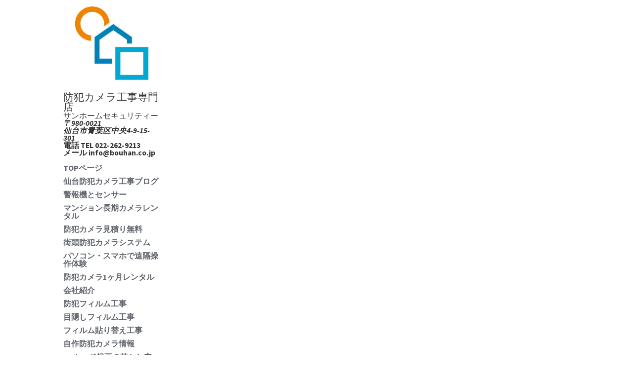

--- FILE ---
content_type: text/html; charset=utf-8
request_url: https://www.bouhan-sendai.com/blog/20161029
body_size: 73019
content:
<!-- Powered by Strikingly.com 4 (1) Jan 20, 2026 at 15:38-->
<!DOCTYPE html>
<html itemscope itemtype='http://schema.org/WebPage' lang='ja' xmlns:og='http://ogp.me/ns#' xmlns='http://www.w3.org/1999/xhtml'>
<head>
<title>泉区の一戸建て防犯カメラ工事 - 防犯カメラ工事関連ブログ</title>
<meta content='text/html; charset=UTF-8' http-equiv='Content-Type'>
<meta content='width=device-width,initial-scale=1.0,user-scalable=yes,minimum-scale=1.0,maximum-scale=3.0' id='viewport' name='viewport'>
<meta content='泉区の一戸建て防犯カメラ工事' name='description'>
<meta content='article' property='og:type'>
<meta content='泉区の一戸建て防犯カメラ工事' property='og:title'>
<meta content='https://www.bouhan-sendai.com/blog/20161029' property='og:url'>
<meta content='https://custom-images.strikinglycdn.com/res/hrscywv4p/image/upload/c_limit,fl_lossy,h_9000,w_1200,f_auto,q_auto/366132/image1_2_y4uesy.jpg' property='og:image'>
<meta content='泉区の一戸建て防犯カメラ工事' property='og:site_name'>
<meta content='泉区の一戸建て防犯カメラ工事' property='og:description'>
<meta content='泉区の一戸建て防犯カメラ工事' itemprop='name'>
<meta content='泉区の一戸建て防犯カメラ工事' itemprop='description'>
<meta content='https://custom-images.strikinglycdn.com/res/hrscywv4p/image/upload/c_limit,fl_lossy,h_9000,w_1200,f_auto,q_auto/366132/image1_2_y4uesy.jpg' itemprop='image'>
<meta content='summary_large_image' name='twitter:card'>
<meta content='泉区の一戸建て防犯カメラ工事' name='twitter:title'>
<meta content='泉区の一戸建て防犯カメラ工事' name='twitter:description'>
<meta content='https://custom-images.strikinglycdn.com/res/hrscywv4p/image/upload/c_limit,fl_lossy,h_9000,w_1200,f_auto,q_auto/366132/image1_2_y4uesy.jpg' name='twitter:image'>
<meta name="csrf-param" content="authenticity_token" />
<meta name="csrf-token" content="ZVfxBKXceTj536yzZiiNEzVhDicr73kValupfQWYLohuDrcgPF834JPg1fA9fe/gBX88PiTPUI428243Qa9MYQ==" />
<script>
window.$S={};$S.conf={"SUPPORTED_CURRENCY":[{"code":"AED","symbol":"\u062f.\u0625","decimal":".","thousand":",","precision":2,"name":"\u30a2\u30e9\u30d6\u9996\u9577\u56fd\u9023\u90a6\u30c7\u30a3\u30eb\u30cf\u30e0"},{"code":"AFN","symbol":"\u060b","decimal":".","thousand":",","precision":2,"name":"\u30a2\u30d5\u30ac\u30f3\u30a2\u30d5\u30ac\u30cb"},{"code":"ALL","symbol":"Lek","decimal":",","thousand":".","precision":2,"name":"\u30a2\u30eb\u30d0\u30cb\u30a2 \u30ec\u30af"},{"code":"AMD","symbol":"\u058f","decimal":",","thousand":".","precision":2,"name":"\u30a2\u30eb\u30e1\u30cb\u30a2 \u30c9\u30e9\u30e0"},{"code":"ANG","symbol":"\u0192","decimal":",","thousand":".","precision":2,"name":"\u30aa\u30e9\u30f3\u30c0\u9818\u30a2\u30f3\u30c6\u30a3\u30eb \u30ae\u30eb\u30c0\u30fc"},{"code":"AOA","symbol":"Kz","decimal":",","thousand":".","precision":2,"name":"\u30a2\u30f3\u30b4\u30e9 \u30af\u30ef\u30f3\u30b6"},{"code":"ARS","symbol":"$","decimal":",","thousand":".","precision":2,"name":"\u30a2\u30eb\u30bc\u30f3\u30c1\u30f3 \u30da\u30bd"},{"code":"AUD","symbol":"A$","decimal":".","thousand":" ","precision":2,"name":"\u30aa\u30fc\u30b9\u30c8\u30e9\u30ea\u30a2\u30c9\u30eb"},{"code":"AWG","symbol":"\u0192","decimal":".","thousand":",","precision":2,"name":"\u30a2\u30eb\u30d0 \u30ae\u30eb\u30c0\u30fc"},{"code":"AZN","symbol":"\u20bc","decimal":".","thousand":",","precision":2,"name":"\u30a2\u30bc\u30eb\u30d0\u30a4\u30b8\u30e3\u30f3 \u30de\u30ca\u30c8"},{"code":"BAM","symbol":"KM","decimal":",","thousand":".","precision":2,"name":"\u30dc\u30b9\u30cb\u30a2 \u30de\u30eb\u30af (BAM)"},{"code":"BBD","symbol":"$","decimal":".","thousand":",","precision":2,"name":"\u30d0\u30eb\u30d0\u30c9\u30b9 \u30c9\u30eb"},{"code":"BDT","symbol":"Tk","decimal":".","thousand":",","precision":2,"name":"\u30d0\u30f3\u30b0\u30e9\u30c7\u30b7\u30e5\u30bf\u30ab"},{"code":"BGN","symbol":"\u043b\u0432","decimal":",","thousand":".","precision":2,"name":"\u30d6\u30eb\u30ac\u30ea\u30a2 \u65b0\u30ec\u30d5"},{"code":"BHD","symbol":"\u062f.\u0628","decimal":".","thousand":",","precision":3,"name":"\u30d0\u30fc\u30ec\u30fc\u30f3\u30c7\u30a3\u30ca\u30fc\u30eb"},{"code":"BIF","symbol":"FBu","decimal":".","thousand":",","precision":0,"name":"\u30d6\u30eb\u30f3\u30b8 \u30d5\u30e9\u30f3"},{"code":"BMD","symbol":"$","decimal":".","thousand":",","precision":2,"name":"\u30d0\u30df\u30e5\u30fc\u30c0 \u30c9\u30eb"},{"code":"BND","symbol":"$","decimal":".","thousand":",","precision":2,"name":"\u30d6\u30eb\u30cd\u30a4 \u30c9\u30eb"},{"code":"BOB","symbol":"$b","decimal":",","thousand":".","precision":2,"name":"\u30dc\u30ea\u30d3\u30a2 \u30dc\u30ea\u30d3\u30a2\u30fc\u30ce"},{"code":"BRL","symbol":"R$","decimal":",","thousand":".","precision":2,"name":"\u30d6\u30e9\u30b8\u30eb\u30ec\u30a2\u30eb","format":"%s %v"},{"code":"BSD","symbol":"$","decimal":".","thousand":",","precision":2,"name":"\u30d0\u30cf\u30de \u30c9\u30eb"},{"code":"BTN","symbol":"Nu.","decimal":".","thousand":",","precision":2,"name":"\u30d6\u30fc\u30bf\u30f3\u30cb\u30e5\u30eb\u30bf\u30e0"},{"code":"BWP","symbol":"P","decimal":".","thousand":",","precision":2,"name":"\u30dc\u30c4\u30ef\u30ca \u30d7\u30e9"},{"code":"BYN","symbol":"Br","decimal":".","thousand":",","precision":2,"name":"\u30d9\u30e9\u30eb\u30fc\u30b7 \u30eb\u30fc\u30d6\u30eb"},{"code":"BZD","symbol":"BZ$","decimal":".","thousand":",","precision":2,"name":"\u30d9\u30ea\u30fc\u30ba \u30c9\u30eb"},{"code":"CAD","symbol":"$","decimal":".","thousand":",","precision":2,"name":"\u30ab\u30ca\u30c0\u30c9\u30eb"},{"code":"CDF","symbol":"FC","decimal":".","thousand":",","precision":2,"name":"\u30b3\u30f3\u30b4 \u30d5\u30e9\u30f3"},{"code":"CHF","symbol":"CHF","decimal":".","thousand":"'","precision":2,"name":"\u30b9\u30a4\u30b9\u30d5\u30e9\u30f3","format":"%s %v"},{"code":"CLP","symbol":"$","decimal":"","thousand":".","precision":0,"name":"\u30c1\u30ea\u30da\u30bd"},{"code":"CNY","symbol":"\u00a5","decimal":".","thousand":",","precision":2,"name":"\u4e2d\u56fd\u4eba\u6c11\u5143"},{"code":"CRC","symbol":"\u20a1","decimal":",","thousand":".","precision":2,"name":"\u30b3\u30b9\u30bf\u30ea\u30ab \u30b3\u30ed\u30f3"},{"code":"CUP","symbol":"$","decimal":".","thousand":",","precision":2,"name":"\u30ad\u30e5\u30fc\u30d0\u30da\u30bd"},{"code":"CVE","symbol":"$","decimal":".","thousand":",","precision":2,"name":"\u30ab\u30fc\u30dc\u30d9\u30eb\u30c7 \u30a8\u30b9\u30af\u30fc\u30c9"},{"code":"CZK","symbol":"K\u010d","decimal":",","thousand":".","precision":2,"name":"\u30c1\u30a7\u30b3\u30b3\u30eb\u30ca","format":"%v %s"},{"code":"DJF","symbol":"Fdj","decimal":".","thousand":",","precision":0,"name":"\u30b8\u30d6\u30c1 \u30d5\u30e9\u30f3"},{"code":"DKK","symbol":"kr","decimal":".","thousand":",","precision":2,"name":"\u30c7\u30f3\u30de\u30fc\u30af\u30af\u30ed\u30fc\u30cd","format":"%v %s"},{"code":"DOP","symbol":"RD$","decimal":".","thousand":",","precision":2,"name":"\u30c9\u30df\u30cb\u30ab \u30da\u30bd"},{"code":"DZD","symbol":"\u062f\u062c","decimal":",","thousand":".","precision":2,"name":"\u30a2\u30eb\u30b8\u30a7\u30ea\u30a2 \u30c7\u30a3\u30ca\u30fc\u30eb"},{"code":"EGP","symbol":"E\u00a3","decimal":".","thousand":",","precision":2,"name":"\u30a8\u30b8\u30d7\u30c8 \u30dd\u30f3\u30c9"},{"code":"ERN","symbol":"Nkf","decimal":".","thousand":",","precision":2,"name":"\u30a8\u30ea\u30c8\u30ea\u30a2\u306e\u30ca\u30af\u30d5\u30a1"},{"code":"ETB","symbol":"Br","decimal":".","thousand":",","precision":2,"name":"\u30a8\u30c1\u30aa\u30d4\u30a2 \u30d6\u30eb"},{"code":"EUR","symbol":"\u20ac","decimal":",","thousand":".","precision":2,"name":"\u30e6\u30fc\u30ed","format":"%v %s"},{"code":"FJD","symbol":"$","decimal":".","thousand":",","precision":2,"name":"\u30d5\u30a3\u30b8\u30fc\u8af8\u5cf6 \u30c9\u30eb"},{"code":"FKP","symbol":"\u00a3","decimal":".","thousand":",","precision":2,"name":"\u30d5\u30a9\u30fc\u30af\u30e9\u30f3\u30c9\uff08\u30de\u30eb\u30d3\u30ca\u30b9\uff09\u8af8\u5cf6 \u30dd\u30f3\u30c9"},{"code":"GBP","symbol":"\u00a3","decimal":".","thousand":",","precision":2,"name":"\u82f1\u56fd\u30dd\u30f3\u30c9"},{"code":"GEL","symbol":"\u10da","decimal":",","thousand":".","precision":2,"name":"\u30b8\u30e7\u30fc\u30b8\u30a2 \u30e9\u30ea"},{"code":"GGP","symbol":"\u00a3","decimal":".","thousand":",","precision":2,"name":"\u30ac\u30fc\u30f3\u30b8\u30fc\u30dd\u30f3\u30c9"},{"code":"GHS","symbol":"GH\u20b5","decimal":".","thousand":",","precision":2,"name":"\u30ac\u30fc\u30ca \u30bb\u30c7\u30a3"},{"code":"GIP","symbol":"\u00a3","decimal":".","thousand":",","precision":2,"name":"\u30b8\u30d6\u30e9\u30eb\u30bf\u30eb \u30dd\u30f3\u30c9"},{"code":"GMD","symbol":"D","decimal":".","thousand":",","precision":2,"name":"\u30ac\u30f3\u30d3\u30a2 \u30c0\u30e9\u30b7"},{"code":"GNF","symbol":"\u20a3","decimal":".","thousand":",","precision":0,"name":"\u30ae\u30cb\u30a2 \u30d5\u30e9\u30f3"},{"code":"GTQ","symbol":"Q","decimal":".","thousand":",","precision":2,"name":"\u30b0\u30a2\u30c6\u30de\u30e9 \u30b1\u30c4\u30a1\u30eb"},{"code":"GYD","symbol":"G$","decimal":".","thousand":",","precision":2,"name":"\u30ac\u30a4\u30a2\u30ca \u30c9\u30eb"},{"code":"HKD","symbol":"HK$","decimal":".","thousand":",","precision":2,"name":"\u9999\u6e2f\u30c9\u30eb"},{"code":"HNL","symbol":"L","decimal":".","thousand":",","precision":2,"name":"\u30db\u30f3\u30b8\u30e5\u30e9\u30b9 \u30ec\u30f3\u30d4\u30e9"},{"code":"HRK","symbol":"kn","decimal":".","thousand":",","precision":2,"name":"\u30af\u30ed\u30a2\u30c1\u30a2 \u30af\u30fc\u30ca"},{"code":"HTG","symbol":"G","decimal":".","thousand":",","precision":2,"name":"\u30cf\u30a4\u30c1 \u30b0\u30fc\u30eb\u30c9"},{"code":"HUF","symbol":"Ft","decimal":"","thousand":",","precision":0,"name":"\u30cf\u30f3\u30ac\u30ea\u30fc\u30d5\u30a9\u30ea\u30f3\u30c8","format":"%v %s"},{"code":"ILS","symbol":"\u20aa","decimal":".","thousand":",","precision":2,"name":"\u30a4\u30b9\u30e9\u30a8\u30eb\u30b7\u30a7\u30b1\u30eb"},{"code":"IMP","symbol":"\u00a3","decimal":".","thousand":",","precision":2,"name":"\u30de\u30f3\u5cf6\u30dd\u30f3\u30c9"},{"code":"INR","symbol":"\u20b9","decimal":".","thousand":",","precision":2,"name":"\u30a4\u30f3\u30c9\u30eb\u30d4\u30fc"},{"code":"IQD","symbol":"\u062f.\u0639","decimal":".","thousand":",","precision":3,"name":"\u30a4\u30e9\u30af\u30c7\u30a3\u30ca\u30fc\u30eb"},{"code":"IRR","symbol":"\u062a\u0648\u0645\u0627\u0646","decimal":".","thousand":",","precision":2,"name":"\u30a4\u30e9\u30f3\u30ea\u30a2\u30eb"},{"code":"ISK","symbol":"kr","decimal":",","thousand":".","precision":2,"name":"\u30a2\u30a4\u30b9\u30e9\u30f3\u30c9 \u30af\u30ed\u30fc\u30ca"},{"code":"JEP","symbol":"\u00a3","decimal":".","thousand":",","precision":2,"name":"\u30b8\u30e3\u30fc\u30b8\u30fc\u30fb\u30dd\u30f3\u30c9"},{"code":"JMD","symbol":"J$","decimal":".","thousand":",","precision":2,"name":"\u30b8\u30e3\u30de\u30a4\u30ab\u30c9\u30eb"},{"code":"JOD","symbol":"JD","decimal":".","thousand":",","precision":3,"name":"\u30e8\u30eb\u30c0\u30f3 \u30c7\u30a3\u30ca\u30fc\u30eb"},{"code":"JPY","symbol":"\u00a5","decimal":"","thousand":",","precision":0,"name":"\u65e5\u672c\u5186","format":"%s %v"},{"code":"KES","symbol":"KSh","decimal":".","thousand":",","precision":2,"name":"\u30b1\u30cb\u30a2 \u30b7\u30ea\u30f3\u30b0"},{"code":"KGS","symbol":"\u043b\u0432","decimal":",","thousand":".","precision":2,"name":"\u30ad\u30eb\u30ae\u30b9\u30bf\u30f3 \u30bd\u30e0"},{"code":"KHR","symbol":"\u17db","decimal":".","thousand":",","precision":2,"name":"\u30ab\u30f3\u30dc\u30b8\u30a2 \u30ea\u30a8\u30eb"},{"code":"KMF","symbol":"CF","decimal":".","thousand":",","precision":0,"name":"\u30b3\u30e2\u30ed \u30d5\u30e9\u30f3"},{"code":"KPW","symbol":"\u20a9","decimal":".","thousand":",","precision":2,"name":"\u5317\u671d\u9bae\u30a6\u30a9\u30f3"},{"code":"KRW","symbol":"\uc6d0","decimal":"","thousand":",","precision":0,"name":"\u97d3\u56fd\u30a6\u30a9\u30f3","format":"%v %s"},{"code":"KWD","symbol":"\u062f.\u0643","decimal":".","thousand":",","precision":3,"name":"\u30af\u30a6\u30a7\u30fc\u30c8 \u30c7\u30a3\u30ca\u30fc\u30eb"},{"code":"KYD","symbol":"CI$","decimal":".","thousand":",","precision":2,"name":"\u30b1\u30a4\u30de\u30f3\u8af8\u5cf6 \u30c9\u30eb"},{"code":"KZT","symbol":"\u20b8","decimal":",","thousand":".","precision":2,"name":"\u30ab\u30b6\u30d5\u30b9\u30bf\u30f3 \u30c6\u30f3\u30b2"},{"code":"LBP","symbol":"LL","decimal":".","thousand":",","precision":2,"name":"\u30ec\u30d0\u30ce\u30f3 \u30dd\u30f3\u30c9"},{"code":"LKR","symbol":"\u20a8","decimal":".","thousand":",","precision":2,"name":"\u30b9\u30ea\u30e9\u30f3\u30ab \u30eb\u30d4\u30fc"},{"code":"LRD","symbol":"LR$","decimal":".","thousand":",","precision":2,"name":"\u30ea\u30d9\u30ea\u30a2 \u30c9\u30eb"},{"code":"LSL","symbol":"M","decimal":".","thousand":",","precision":2,"name":"\u30ec\u30bd\u30c8 \u30ed\u30c6\u30a3"},{"code":"LYD","symbol":"LD","decimal":".","thousand":",","precision":3,"name":"\u30ea\u30d3\u30a2\u30c7\u30a3\u30ca\u30fc\u30eb"},{"code":"MAD","symbol":"\u062f.\u0645.","decimal":",","thousand":".","precision":2,"name":"\u30e2\u30ed\u30c3\u30b3 \u30c7\u30a3\u30eb\u30cf\u30e0"},{"code":"MDL","symbol":"L","decimal":",","thousand":".","precision":2,"name":"\u30e2\u30eb\u30c9\u30d0 \u30ec\u30a4"},{"code":"MGA","symbol":"Ar","decimal":".","thousand":",","precision":0,"name":"\u30de\u30c0\u30ac\u30b9\u30ab\u30eb \u30a2\u30ea\u30a2\u30ea"},{"code":"MKD","symbol":"\u0434\u0435\u043d","decimal":",","thousand":".","precision":2,"name":"\u30de\u30b1\u30c9\u30cb\u30a2 \u30c7\u30ca\u30eb"},{"code":"MMK","symbol":"Ks","decimal":".","thousand":",","precision":2,"name":"\u30df\u30e3\u30f3\u30de\u30fc \u30c1\u30e3\u30c3\u30c8"},{"code":"MNT","symbol":"\u20ae","decimal":".","thousand":",","precision":2,"name":"\u30e2\u30f3\u30b4\u30eb \u30c8\u30b0\u30ed\u30b0"},{"code":"MOP","symbol":"MOP$","decimal":".","thousand":",","precision":2,"name":"\u30de\u30ab\u30aa \u30d1\u30bf\u30ab"},{"code":"MRO","symbol":"UM","decimal":".","thousand":",","precision":2,"name":"\u30e2\u30fc\u30ea\u30bf\u30cb\u30a2 \u30a6\u30ae\u30a2"},{"code":"MRU","symbol":"UM","decimal":".","thousand":",","precision":2,"name":"Mauritanian ouguiya"},{"code":"MUR","symbol":"\u20a8","decimal":".","thousand":",","precision":2,"name":"\u30e2\u30fc\u30ea\u30b7\u30e3\u30b9 \u30eb\u30d4\u30fc"},{"code":"MVR","symbol":"Rf","decimal":".","thousand":",","precision":2,"name":"\u30e2\u30eb\u30c7\u30a3\u30d6\u8af8\u5cf6 \u30eb\u30d5\u30a3\u30a2"},{"code":"MWK","symbol":"K","decimal":".","thousand":",","precision":2,"name":"\u30de\u30e9\u30a6\u30a3 \u30af\u30ef\u30c1\u30e3"},{"code":"MXN","symbol":"$","decimal":".","thousand":",","precision":2,"name":"\u30e1\u30ad\u30b7\u30b3\u30da\u30bd"},{"code":"MYR","symbol":"RM","decimal":".","thousand":",","precision":2,"name":"\u30de\u30ec\u30fc\u30b7\u30a2\u30ea\u30f3\u30ae\u30c3\u30c8"},{"code":"MZN","symbol":"MT","decimal":",","thousand":".","precision":2,"name":"\u30e2\u30b6\u30f3\u30d3\u30fc\u30af \u30e1\u30c6\u30a3\u30ab\u30eb"},{"code":"NAD","symbol":"N$","decimal":".","thousand":",","precision":2,"name":"\u30ca\u30df\u30d3\u30a2 \u30c9\u30eb"},{"code":"NGN","symbol":"\u20a6","decimal":".","thousand":",","precision":2,"name":"\u30ca\u30a4\u30b8\u30a7\u30ea\u30a2 \u30ca\u30a4\u30e9"},{"code":"NIO","symbol":"C$","decimal":".","thousand":",","precision":2,"name":"\u30cb\u30ab\u30e9\u30b0\u30a2 \u30b3\u30eb\u30c9\u30d0 \u30aa\u30ed"},{"code":"NOK","symbol":"kr","decimal":",","thousand":".","precision":2,"name":"\u30ce\u30eb\u30a6\u30a7\u30fc\u30af\u30ed\u30fc\u30cd","format":"%v %s"},{"code":"NPR","symbol":"\u20a8","decimal":".","thousand":",","precision":2,"name":"\u30cd\u30d1\u30fc\u30eb \u30eb\u30d4\u30fc"},{"code":"NZD","symbol":"$","decimal":".","thousand":",","precision":2,"name":"\u30cb\u30e5\u30fc\u30b8\u30fc\u30e9\u30f3\u30c9\u30c9\u30eb"},{"code":"OMR","symbol":"\u0631.\u0639.","decimal":".","thousand":",","precision":3,"name":"\u30aa\u30de\u30fc\u30f3\u30fb\u30ea\u30a2\u30eb"},{"code":"PAB","symbol":"B\/.","decimal":".","thousand":",","precision":2,"name":"\u30d1\u30ca\u30de \u30d0\u30eb\u30dc\u30a2"},{"code":"PEN","symbol":"S\/.","decimal":".","thousand":",","precision":2,"name":"\u30cc\u30a8\u30dc\u30bd\u30eb"},{"code":"PGK","symbol":"K","decimal":".","thousand":",","precision":2,"name":"\u30d1\u30d7\u30a2\u30cb\u30e5\u30fc\u30ae\u30cb\u30a2 \u30ad\u30ca"},{"code":"PHP","symbol":"\u20b1","decimal":".","thousand":",","precision":2,"name":"\u30d5\u30a3\u30ea\u30d4\u30f3\u30da\u30bd"},{"code":"PKR","symbol":"\u20a8","decimal":".","thousand":",","precision":2,"name":"\u30d1\u30ad\u30b9\u30bf\u30f3 \u30eb\u30d4\u30fc"},{"code":"PLN","symbol":"z\u0142","decimal":",","thousand":" ","precision":2,"name":"\u30dd\u30fc\u30e9\u30f3\u30c9\u30ba\u30ed\u30c1","format":"%v %s"},{"code":"PYG","symbol":"\u20b2","decimal":",","thousand":".","precision":0,"name":"\u30d1\u30e9\u30b0\u30a2\u30a4 \u30b0\u30a2\u30e9\u30cb"},{"code":"QAR","symbol":"\u0631.\u0642","decimal":".","thousand":",","precision":2,"name":"\u30ab\u30bf\u30fc\u30eb \u30ea\u30a2\u30eb"},{"code":"RON","symbol":"lei","decimal":",","thousand":".","precision":2,"name":"\u30eb\u30fc\u30de\u30cb\u30a2 \u30ec\u30a4"},{"code":"RSD","symbol":"\u0434\u0438\u043d","decimal":",","thousand":".","precision":2,"name":"\u30c7\u30a3\u30ca\u30fc\u30eb (\u30bb\u30eb\u30d3\u30a2)"},{"code":"RUB","symbol":"\u20bd","decimal":",","thousand":".","precision":2,"name":"\u30ed\u30b7\u30a2\u30eb\u30fc\u30d6\u30eb","format":"%v %s"},{"code":"RWF","symbol":"FRw","decimal":".","thousand":",","precision":0,"name":"\u30eb\u30ef\u30f3\u30c0 \u30d5\u30e9\u30f3"},{"code":"SAR","symbol":"\u0631.\u0633","decimal":".","thousand":",","precision":2,"name":"\u30b5\u30a6\u30b8 \u30ea\u30e4\u30eb"},{"code":"SBD","symbol":"SI$","decimal":".","thousand":",","precision":2,"name":"\u30bd\u30ed\u30e2\u30f3\u8af8\u5cf6 \u30c9\u30eb"},{"code":"SCR","symbol":"SRe","decimal":".","thousand":",","precision":2,"name":"\u30bb\u30fc\u30b7\u30a7\u30eb \u30eb\u30d4\u30fc"},{"code":"SDG","symbol":"SDG","decimal":".","thousand":",","precision":2,"name":"\u30b9\u30fc\u30c0\u30f3\u30dd\u30f3\u30c9"},{"code":"SEK","symbol":"kr","decimal":".","thousand":" ","precision":2,"name":"\u30b9\u30a6\u30a7\u30fc\u30c7\u30f3 \u30af\u30ed\u30fc\u30ca","format":"%v %s"},{"code":"SGD","symbol":"S$","decimal":".","thousand":",","precision":2,"name":"\u30b7\u30f3\u30ac\u30dd\u30fc\u30eb\u30c9\u30eb"},{"code":"SHP","symbol":"\u00a3","decimal":".","thousand":",","precision":2,"name":"\u30bb\u30f3\u30c8\u30d8\u30ec\u30ca\u5cf6 \u30dd\u30f3\u30c9"},{"code":"SLL","symbol":"Le","decimal":".","thousand":",","precision":2,"name":"\u30b7\u30a8\u30e9\u30ec\u30aa\u30cd \u30ec\u30aa\u30f3"},{"code":"SOS","symbol":"S","decimal":".","thousand":",","precision":2,"name":"\u30bd\u30de\u30ea\u30a2 \u30b7\u30ea\u30f3\u30b0"},{"code":"SRD","symbol":"$","decimal":",","thousand":".","precision":2,"name":"\u30b9\u30ea\u30ca\u30e0 \u30c9\u30eb"},{"code":"SSP","symbol":"SS\u00a3","decimal":".","thousand":",","precision":2,"name":"\u5357\u30b9\u30fc\u30c0\u30f3\u30dd\u30f3\u30c9"},{"code":"STD","symbol":"Db","decimal":".","thousand":",","precision":2,"name":"\u30b5\u30f3\u30c8\u30e1\u30fb\u30d7\u30ea\u30f3\u30b7\u30da \u30c9\u30d6\u30e9"},{"code":"STN","symbol":"Db","decimal":".","thousand":",","precision":2,"name":"\u30b5\u30f3\u30c8\u30e1\u30fb\u30d7\u30ea\u30f3\u30b7\u30da\u30fb\u30c9\u30d6\u30e9"},{"code":"SYP","symbol":"LS","decimal":".","thousand":",","precision":2,"name":"Syrian pound"},{"code":"SZL","symbol":"E","decimal":".","thousand":",","precision":2,"name":"\u30b9\u30ef\u30b8\u30e9\u30f3\u30c9 \u30ea\u30e9\u30f3\u30b2\u30cb"},{"code":"THB","symbol":"\u0e3f","decimal":".","thousand":",","precision":2,"name":"\u30bf\u30a4\u30d0\u30fc\u30c4"},{"code":"TJS","symbol":"SM","decimal":".","thousand":",","precision":2,"name":"\u30bf\u30b8\u30ad\u30b9\u30bf\u30f3 \u30bd\u30e2\u30cb"},{"code":"TMT","symbol":"T","decimal":".","thousand":",","precision":2,"name":"\u30c8\u30eb\u30af\u30e1\u30cb\u30b9\u30bf\u30f3\u30de\u30ca\u30c8"},{"code":"TND","symbol":"\u062f.\u062a","decimal":".","thousand":",","precision":3,"name":"\u30c1\u30e5\u30cb\u30b8\u30a2\u30fb\u30c7\u30a3\u30ca\u30fc\u30eb"},{"code":"TOP","symbol":"T$","decimal":".","thousand":",","precision":2,"name":"\u30c8\u30f3\u30ac \u30d1\u30fb\u30a2\u30f3\u30ac"},{"code":"TRY","symbol":"\u20ba","decimal":".","thousand":",","precision":2,"name":"\u65b0\u30c8\u30eb\u30b3\u30ea\u30e9"},{"code":"TTD","symbol":"TT$","decimal":".","thousand":",","precision":2,"name":"\u30c8\u30ea\u30cb\u30c0\u30fc\u30c9\u30c8\u30d0\u30b4 \u30c9\u30eb"},{"code":"TWD","symbol":"NT$","decimal":"","thousand":",","precision":0,"name":"\u65b0\u53f0\u6e7e\u30c9\u30eb"},{"code":"TZS","symbol":"Tsh","decimal":".","thousand":",","precision":2,"name":"\u30bf\u30f3\u30b6\u30cb\u30a2 \u30b7\u30ea\u30f3\u30b0"},{"code":"UAH","symbol":"\u20b4","decimal":".","thousand":",","precision":2,"name":"\u30a6\u30af\u30e9\u30a4\u30ca \u30b0\u30ea\u30d6\u30ca"},{"code":"UGX","symbol":"USh","decimal":".","thousand":",","precision":2,"name":"\u30a6\u30ac\u30f3\u30c0 \u30b7\u30ea\u30f3\u30b0"},{"code":"USD","symbol":"$","decimal":".","thousand":",","precision":2,"name":"\u7c73\u30c9\u30eb"},{"code":"UYU","symbol":"$U","decimal":",","thousand":".","precision":2,"name":"\u30a6\u30eb\u30b0\u30a2\u30a4 \u30da\u30bd"},{"code":"UZS","symbol":"\u043b\u0432","decimal":",","thousand":".","precision":2,"name":"\u30a6\u30ba\u30d9\u30ad\u30b9\u30bf\u30f3 \u30b9\u30e0"},{"code":"VES","symbol":"Bs.S.","decimal":".","thousand":",","precision":2,"name":"\u30d9\u30cd\u30ba\u30a8\u30e9\u306e\u30dc\u30ea\u30d0\u30eb\u30fb\u30bd\u30d9\u30e9\u30ce"},{"code":"VUV","symbol":"VT","decimal":".","thousand":",","precision":0,"name":"\u30d0\u30cc\u30a2\u30c4 \u30d0\u30c4"},{"code":"WST","symbol":"WS$","decimal":".","thousand":",","precision":2,"name":"\u30b5\u30e2\u30a2 \u30bf\u30e9"},{"code":"XAF","symbol":"FCFA","decimal":".","thousand":",","precision":0,"name":"\u4e2d\u592e\u30a2\u30d5\u30ea\u30ab CFA \u30d5\u30e9\u30f3"},{"code":"XCD","symbol":"EC$","decimal":".","thousand":",","precision":2,"name":"\u6771\u30ab\u30ea\u30d6 \u30c9\u30eb"},{"code":"XDR","symbol":"SDR","decimal":".","thousand":"","precision":0,"name":"\u7279\u5225\u62bd\u9078\u6a29"},{"code":"XOF","symbol":"CFA","decimal":".","thousand":",","precision":0,"name":"\u897f\u30a2\u30d5\u30ea\u30ab CFA \u30d5\u30e9\u30f3"},{"code":"XPF","symbol":"\u20a3","decimal":".","thousand":",","precision":0,"name":"CFP \u30d5\u30e9\u30f3"},{"code":"YER","symbol":"\u0631.\u064a","decimal":".","thousand":",","precision":2,"name":"\u30a4\u30a8\u30e1\u30f3 \u30ea\u30a2\u30eb"},{"code":"ZAR","symbol":"R","decimal":".","thousand":",","precision":2,"name":"\u5357\u30a2\u30d5\u30ea\u30ab\u30e9\u30f3\u30c9"},{"code":"ZMW","symbol":"K","decimal":",","thousand":".","precision":2,"name":"\u30b6\u30f3\u30d3\u30a2 \u30af\u30ef\u30c1\u30e3"},{"code":"IDR","symbol":"Rp ","decimal":"","thousand":".","precision":0,"name":"\u30a4\u30f3\u30c9\u30cd\u30b7\u30a2\u30eb\u30d4\u30a2"},{"code":"VND","symbol":"\u20ab","decimal":"","thousand":".","precision":0,"name":"\u30d9\u30c8\u30ca\u30e0\u30c9\u30f3","format":"%v%s"},{"code":"LAK","symbol":"\u20ad","decimal":".","thousand":",","precision":2,"name":"\u30e9\u30aa\u30b9 \u30ad\u30fc\u30d7"},{"code":"COP","symbol":"$","decimal":".","thousand":",","precision":0,"name":"\u30b3\u30ed\u30f3\u30d3\u30a2\u30da\u30bd"}],"keenio_collection":"strikingly_pageviews","keenio_pbs_impression_collection":"strikingly_pbs_impression","keenio_pbs_conversion_collection":"strikingly_pbs_conversion","keenio_pageservice_imageshare_collection":"strikingly_pageservice_imageshare","keenio_page_socialshare_collection":"strikingly_page_socialshare","keenio_page_framing_collection":"strikingly_page_framing","keenio_file_download_collection":"strikingly_file_download","is_google_analytics_enabled":true,"gdpr_compliance_feature":false,"is_strikingly_analytics_enabled":true,"baidu_xzh_json":null,"isBlog":true};$S.globalConf={"premium_apps":["HtmlApp","EcwidApp","MailChimpApp","CeleryApp","LocuApp"],"environment":"production","env":"production","host_suffix":"strikingly.com","asset_url":"https:\/\/static-assets.strikinglycdn.com","support_url":"http:\/\/support.strikingly.com","sxl_font_api_url":"https:\/\/static-fonts-css.strikinglycdn.com","locale":"ja","enable_live_chat":true,"s_in_china":false,"browser_locale":null,"is_sxl":false,"is_rtl":false,"google":{"recaptcha_v2_client_key":"6LeRypQbAAAAAGgaIHIak2L7UaH4Mm3iS6Tpp7vY","recaptcha_v2_invisible_client_key":"6LdmtBYdAAAAAJmE1hETf4IHoUqXQaFuJxZPO8tW"},"hcaptcha":{"hcaptcha_checkbox_key":"cd7ccab0-57ca-49aa-98ac-db26473a942a","hcaptcha_invisible_key":"65400c5a-c122-4648-971c-9f7e931cd872"},"user_image_cdn":{"qn":"\/\/user-assets.sxlcdn.com","s":"\/\/custom-images.strikinglycdn.com"},"user_image_private_cdn":{"qn":null},"rollout":{"crm_livechat":true,"google_invisible_recaptcha":true,"enabled_hcaptcha":true,"nav_2021":true,"nav_2021_off":false,"nav_2023":true,"new_blog_layout":true,"pbs_i18n":true},"GROWINGIO_API_KEY":null,"BAIDU_API_KEY":null,"SEGMENTIO_API_KEY":"eb3txa37hi","FACEBOOK_APP_ID":"138736959550286","WECHAT_APP_ID":null,"KEEN_IO_PROJECT_ID":"5317e03605cd66236a000002","KEEN_IO_WRITE_KEY":"[base64]","CLOUDINARY_CLOUD_NAME":"hrscywv4p","CLOUDINARY_PRESET":"oxbxiyxl","BUGSNAG_FE_API_KEY":"","BUGSNAG_FE_JS_RELEASE_STAGE":"production","WEB_PUSH_PUB_KEY":"BDKuVD3CPl9FsdF_P7eYJg1i-siryCIDQRcOhTu2zMMFbNrXaugVggo_7vy5OHPYTVaXkLBWv8PUPdduzaKq8xE="};$S.miniProgramAppType=null;$S.blogPostData={"blogPostMeta":{"id":218819,"state":"published","pinned":false,"notified":false,"createdAt":"2016-11-29T17:40:55.503-08:00","publishedAt":"2016-10-28T18:40:55.000-07:00","publicUrl":"https:\/\/www.bouhan-sendai.com\/blog\/20161029","customSlug":"720161029","editCount":54,"publishedEditCount":53,"mode":"show","role":null,"reviewState":null,"needReview":false,"censorshipResult":null,"reviewUpdatedAt":null,"scheduledPublishAt":null,"scheduledPublishAtUtcTime":null,"scheduledTimeZone":null,"postedToWechat":false,"tags":["防犯カメラ工事関連ブログ"],"categories":[{"id":91772,"name":"\u9632\u72af\u30ab\u30e1\u30e9\u5de5\u4e8b\u95a2\u9023\u30d6\u30ed\u30b0"}],"socialMediaConfig":{"url":"https:\/\/www.bouhan-sendai.com\/blog\/20161029","title":"\u6cc9\u533a\u306e\u4e00\u6238\u5efa\u3066\u9632\u72af\u30ab\u30e1\u30e9\u5de5\u4e8b","image":"https:\/\/custom-images.strikinglycdn.com\/res\/hrscywv4p\/image\/upload\/c_limit,fl_lossy,h_9000,w_1200,f_auto,q_auto\/366132\/image1_2_y4uesy.jpg","description":"\u5929\u4e95\u5185\u914d\u7dda\uff08\u65e2\u5b58\u9632\u72af\u30ab\u30e1\u30e9\u306e\u64a4\u53bb\u3068\u65b0\u8a2d\u5de5\u4e8b\uff09 \u4f4f\u5c45\u5185\u4e0d\u6cd5\u4fb5\u5165\u5bfe\u7b56\u3068\u3057\u3066\u8a2d\u7f6e \u5c4b\u5916\u306b\u9632\u72af\u30ab\u30e1\u30e95\u53f0\u30fb\u5c4b\u5185\u7384\u95a2\u306b\u30c9\u30fc\u30e0\u30ab\u30e1\u30e91\u53f0\u3068\u9332\u97f3\u7528\u30de\u30a4\u30af\u3092\u53d6\u4ed8\u307e\u3057\u305f\u3002\u7269\u4ef6\u306b\u3088\u308a\u5929\u4e95\u5185\u306e\u914d\u7dda\u3082\u53ef\u80fd\u3067\u3059\u306e\u3067\u3054\u76f8\u8ac7\u304f\u3060\u3055\u3044\u3002 1\u53f0\u306e\u30ab\u30e1\u30e9\u306f\u6577\u5730\u51fa\u5165\u53e3\u3001\u30c9\u30a2\u51fa\u5165\u308a\u306b\u4e00\u53f0","fbAppId":"138736959550286"},"nextBlogPostTitle":"\u5973\u5ddd\u753a\u3000\u65b0\u7bc9\u4e00\u6238\u5efa\u7269\u4ef6","nextBlogPostRelativeUrl":"\/blog\/20161105","nextBlogPostId":218829,"prevBlogPostTitle":"\u5bae\u57ce\u770c\u77f3\u5dfb\u5e02\u306e\u30ab\u30fc\u30b7\u30e7\u30c3\u30d7\u69d8\u306b\u9632\u72af\u30ab\u30e1\u30e94\u53f0\u53d6\u4ed8","prevBlogPostRelativeUrl":"\/blog\/4-5371ccab-8daf-42ea-acb3-225ec84a4f7d","prevBlogPostId":181313},"pageMeta":{"blogSettings":{"previewLayout":1,"preview_number":"6","has_subscription_code_before":false,"has_subscription_code":false,"show_amp":false,"show_more_posts_with":"popup","used_disqus_comments_before":false,"preview_layout":1,"footer_custom_code":"\u003cscript type=\"text\/javascript\" src=\"http:\/\/bouhan-pro.com\/acc\/acctag.js\"\u003e\u003c\/script\u003e","show_rss":true,"category_order":{"14099":0,"91772":5,"91773":6},"header_custom_code":"","show_nav":true,"hide_new_blog_tips":true},"isPro":true,"isV4":true,"forcedLocale":"ja","userId":366132,"membership":"pro","theme":{"id":2,"css_file":"themes/ion/main","color_list":"","created_at":"2012-04-15T03:03:33.533-07:00","updated_at":"2018-04-10T19:58:57.439-07:00","display_name":"Ion","default_slide_list":"197","navbar_file":"ion/navbar","footer_file":"ion/footer","name":"ion","thumb_image":"themes/ion/icon.jpg","use_background_image":false,"demo_page_id":1786,"type_mask":1,"data_page_id":3021,"is_new":false,"priority":0,"header_file":"ion/header","data":"{\"menu\":{\"type\":\"Menu\",\"components\":{\"logo\":{\"type\":\"Image\",\"image_type\":\"small\",\"url\":\"/images/defaults/default_logo.png\"},\"title\":{\"type\":\"RichText\",\"value\":\"Title Text\",\"text_type\":\"title\"}}}}","name_with_v4_fallback":"ion"},"permalink":"bouhan","subscriptionPlan":"pro_yearly","subscriptionPeriod":"yearly","isOnTrial":false,"customColors":{"type":"CustomColors","id":"f_b6f11450-9ad1-4f4d-b8f1-17c4c6d33eca","defaultValue":null,"active":false,"highlight1":null,"highlight2":null},"animations":{"type":"Animations","id":"f_e5a9415f-d479-48b6-9c8f-d416861b272d","defaultValue":null,"page_scroll":"slide_in","background":"parallax","image_link_hover":"none"},"s5Theme":{"type":"Theme","id":"f_5e716a2b-b8aa-4459-8eed-b93f3e91587b","version":"11","nav":{"type":"NavTheme","id":"f_1f07e073-0029-47f9-81ee-84aa511020fa","name":"topBar","layout":"a","padding":"medium","sidebarWidth":"small","topContentWidth":"full","horizontalContentAlignment":"left","verticalContentAlignment":"top","fontSize":"medium","backgroundColor1":"#dddddd","highlightColor":null,"presetColorName":"transparent","itemColor":"","itemSpacing":"compact","dropShadow":"no","socialMediaListType":"link","isTransparent":true,"isSticky":true,"showSocialMedia":false,"highlight":{"blockBackgroundColor":"#999999","blockTextColor":"#ffffff","blockBackgroundColorSettings":{"id":"7c18e2e0-0fec-46f6-ad94-23c8f350e24c","default":"#999999","preIndex":null,"type":"default"},"blockTextColorSettings":{"id":"915d9ed6-e2ab-4f9a-af69-9507d43981ee","default":"#ffffff","preIndex":null,"type":"default"},"blockShape":"pill","textColor":"#999999","textColorSettings":{"id":"b0d16c13-6d2e-4fa5-b22d-08ba9fddd966","default":"#999999","preIndex":null,"type":"default"},"type":"underline","id":"f_a4fd16ed-9e4a-49af-9fed-171fa431f674"},"border":{"enable":false,"borderColor":"#000","position":"bottom","thickness":"small"},"socialMedia":[],"socialMediaButtonList":[{"type":"Facebook","id":"e1ad2220-9d2b-11f0-bd12-ede9d6cc15a6","url":"","link_url":"","share_text":"","show_button":false},{"type":"Twitter","id":"e1ad2221-9d2b-11f0-bd12-ede9d6cc15a6","url":"","link_url":"","share_text":"","show_button":false},{"type":"LinkedIn","id":"e1ad2222-9d2b-11f0-bd12-ede9d6cc15a6","url":"","link_url":"","share_text":"","show_button":false},{"type":"Pinterest","id":"e1ad2223-9d2b-11f0-bd12-ede9d6cc15a6","url":"","link_url":"","share_text":"","show_button":false}],"socialMediaContactList":[{"type":"SocialMediaPhone","id":"e1ad2226-9d2b-11f0-bd12-ede9d6cc15a6","defaultValue":"","className":"fas fa-phone-alt"},{"type":"SocialMediaEmail","id":"e1ad2227-9d2b-11f0-bd12-ede9d6cc15a6","defaultValue":"","className":"fas fa-envelope"}],"backgroundColorSettings":{"id":"ae9a5e75-48a5-4e3b-b45a-a25b0f4455e5","default":"#dddddd","preIndex":null,"type":"default"},"highlightColorSettings":{"id":"ca714929-94f9-4dd5-bb35-e054c1764f6a","default":"","preIndex":null,"type":"custom"},"itemColorSettings":{"id":"5bc454d9-eb0d-4e89-92d1-440213d1fac2","default":"","preIndex":null,"type":"custom"}},"section":{"type":"SectionTheme","id":"f_e34b7dae-1a03-4c87-832b-d8ac1df8808a","padding":"normal","contentWidth":"full","contentAlignment":"center","baseFontSize":null,"titleFontSize":null,"subtitleFontSize":null,"itemTitleFontSize":null,"itemSubtitleFontSize":null,"textHighlightColor":null,"baseColor":null,"titleColor":null,"subtitleColor":null,"itemTitleColor":null,"itemSubtitleColor":null,"textHighlightSelection":{"type":"TextHighlightSelection","id":"f_36b6a876-92a4-4a73-b487-f20c77cfef5c","title":false,"subtitle":true,"itemTitle":false,"itemSubtitle":true}},"firstSection":{"type":"FirstSectionTheme","id":"f_9e32c2d7-925e-4fe9-8f72-18b092762fb2","height":"normal","shape":"none"},"button":{"type":"ButtonTheme","id":"f_d5a8b5cb-d806-45a7-9169-ac04941e6cc4","backgroundColor":"#000000","shape":"square","fill":"solid"}},"id":11088203,"headingFont":"","titleFont":"noto sans jp","bodyFont":"","usedWebFontsNormalized":"Noto+Sans+JP:100,200,300,regular,500,600,700,800,900|Source+Sans+Pro:300,400,600,700,300italic,400italic,600italic,700italic","showAmp":false,"subscribersCount":0,"templateVariation":"black","showStrikinglyLogo":false,"multiPage":true,"sectionLayout":"three-landscape-none-none","siteName":"\u5bae\u57ce\u770c\u4ed9\u53f0\u5e02\u3067\u9632\u72af\u30ab\u30e1\u30e9\u8a2d\u7f6e\u5de5\u4e8b\u306a\u3089\u30b5\u30f3\u30db\u30fc\u30e0\u30bb\u30ad\u30e5\u30ea\u30c6\u30a3\u30fc ","siteRollouts":{"custom_code":true,"pro_sections":true,"pro_apps":true,"wechat_share":false,"new_settings_dialog_feature":true,"sections_name_sync":true,"google_analytics":true,"strikingly_analytics":true,"custom_form":false,"popup":null,"membership_feature":false,"custom_ads":true},"pageCustomDomain":"www.bouhan-sendai.com","pagePublicUrl":"https:\/\/www.bouhan-sendai.com\/","googleAnalyticsTracker":"UA-132783592-1","googleAnalyticsType":"universal","facebookPixelId":"","gaTrackingId":"UA-25124444-6","errorceptionKey":"\"518ac810441fb4b7180002fa\"","keenioProjectId":"5317e03605cd66236a000002","keenioWriteKey":"[base64]","wechatMpAccountId":null,"blogSubscriptionUrl":"\/show_iframe_component\/653428","chatSettings":null,"user":{"membership":"pro","subscriptionPlan":"pro_yearly","subscriptionPeriod":"yearly","isOnTrial":false,"id":366132,"enableDesktopNotifications":null,"canUseLiveChat":false},"enableSiteSearch":true,"siteMode":"show","membershipFeatureActive":false,"mobileActions":{"phone":null,"sms":null,"location":null,"email":null,"version":"v2","actions":[{"type":"phone","icon":"entypo-mobile","target":"022-262-9213","name":"\u96fb\u8a71\u3059\u308b"},{"type":"email","icon":"entypo-mail","target":"info@bouhan.co.jp","name":"\u554f\u3044\u5408\u308f\u305b"},{"type":"location","icon":"entypo-location","target":"\u5bae\u57ce\u770c\u4ed9\u53f0\u5e02\u9752\u8449\u533a\u4e2d\u592e4-9-15","name":"\u30a2\u30af\u30bb\u30b9\u65b9\u6cd5"},{"type":"blog","icon":"fa fa-list-ul","name":"\u30d6\u30ed\u30b0"}]},"ecommerceSettings":{"displayTax":true,"registration":"no_registration","postOrderRedirection":{}},"ecommerce":{"sellerWechatAppId":null,"hasSetPaymentAccount":true},"showNav":true,"hideNewBlogTips":true,"connectedSites":[],"enableFixedTextColor":true,"enableFixedTextColorRemaining":true,"enableFixedTextColorHasBgColor":false,"enableFixedGallerySectionRtlStyle":false,"enableFixedNavHorizontalAlign":false,"enableSectionSmartBinding":false,"enableFixedSectionContentStyle20251020":false,"enableNewLumaVersion":true,"enableFixedNavSpecialLogicColor":true},"content":{"type":"Blog.BlogData","id":"f_1a8ab151-b54a-4a12-92d8-1d89a19ab1e5","defaultValue":null,"showComments":true,"showShareButtons":null,"header":{"type":"Blog.Header","id":"f_4643e234-0dc4-4e47-9d6f-28b9968a9b46","defaultValue":null,"title":{"type":"Blog.Text","id":"f_91e2908c-f2cd-462c-9107-ea1234c1d705","defaultValue":false,"value":"\u003cp\u003e\u6cc9\u533a\u306e\u4e00\u6238\u5efa\u3066\u9632\u72af\u30ab\u30e1\u30e9\u5de5\u4e8b\u003c\/p\u003e","backupValue":null,"version":1},"subTitle":{"type":"Blog.Text","id":"f_c7208da3-9293-42de-bf94-f6b6f5884542","defaultValue":false,"value":"\u003cp\u003e\u5408\u8a086\u53f0\u306e\u9632\u72af\u30ab\u30e1\u30e9\u53d6\u4ed8\u3051\u003c\/p\u003e","backupValue":"","version":1},"backgroundImage":{"type":"Blog.BackgroundImage","id":"f_af62c80e-e3ec-4fa8-947e-2f5b1a3b73e8","defaultValue":false,"url":"!","textColor":"light","backgroundVariation":null,"sizing":"cover","userClassName":null,"linkUrl":null,"linkTarget":null,"videoUrl":null,"videoHtml":"","storageKey":"366132\/image1_2_y4uesy","storage":"c","format":"jpg","h":885,"w":1535,"s":74819,"noCompression":null,"linkInputEnabled":null,"descriptionInputEnabled":null}},"footer":{"type":"Blog.Footer","id":"f_1e3d30b2-c325-446e-9ed6-66adfdc8d489","defaultValue":null,"comment":{"type":"Blog.Comment","id":"f_7fd52c44-4e86-4cfc-96ac-5fe68aacd84a","defaultValue":null,"shortName":""},"shareButtons":{"type":"Blog.ShareButtons","id":"f_3498a5aa-cdcf-4a32-baa7-dc22d92983e1","defaultValue":false,"list_type":"link","button_list":[{"type":"Facebook","id":"f_4c93870e-239c-408b-8d89-cdd480dd6d39","defaultValue":null,"url":"","link_url":null,"share_text":null,"app_id":null,"show_button":true},{"type":"Twitter","id":"f_7c240335-4ad1-4398-a3d6-e700e1ab745f","defaultValue":null,"url":"","link_url":null,"share_text":null,"show_button":true},{"type":"GPlus","id":"f_31ad1848-da6f-493c-8e51-1821ad4a6602","defaultValue":null,"url":"","link_url":null,"share_text":null,"show_button":true},{"type":"LinkedIn","id":"f_13610222-3bf9-4366-ad55-68298e0d35ab","defaultValue":null,"url":"","link_url":null,"share_text":null,"show_button":false},{"type":"Pinterest","id":"f_cd05702f-dffc-484a-b443-a763f995013d","defaultValue":null,"url":"","link_url":null,"share_text":null,"show_button":false}]}},"sections":[{"type":"Blog.Section","id":"f_6fd00a52-723b-4052-ac26-98d598df5fa0","defaultValue":null,"component":{"type":"Blog.Title","id":"f_9c241790-29ce-4bad-911b-5fae251014b6","defaultValue":false,"value":"\u003cp\u003e\u5929\u4e95\u5185\u914d\u7dda\uff08\u65e2\u5b58\u9632\u72af\u30ab\u30e1\u30e9\u306e\u64a4\u53bb\u3068\u65b0\u8a2d\u5de5\u4e8b\uff09\u003c\/p\u003e","backupValue":null,"version":1}},{"type":"Blog.Section","id":"f_ffdeb74e-c638-4c04-87ae-2245a19cca90","defaultValue":null,"component":{"type":"RichText","id":"f_048bc66c-b5a1-4b0c-a146-ca6c56574c20","defaultValue":false,"value":"\u003cp\u003e\u4f4f\u5c45\u5185\u4e0d\u6cd5\u4fb5\u5165\u5bfe\u7b56\u3068\u3057\u3066\u8a2d\u7f6e\u003c\/p\u003e","backupValue":null,"version":1}},{"type":"Blog.Section","id":"f_899924a4-9522-4044-bf19-7200a5eea02c","defaultValue":null,"component":{"type":"Image","id":"f_f9a187ce-577e-491a-90fa-10c3a311ba91","defaultValue":false,"link_url":"","thumb_url":"!","url":"!","caption":"","description":"","storageKey":"366132\/image3_lcpvtn","storage":"c","storagePrefix":null,"format":"jpg","h":711,"w":1200,"s":49859,"new_target":true,"noCompression":null,"cropMode":null}},{"type":"Blog.Section","id":"f_4a37457e-037b-4390-aaa9-77e98e5edff3","defaultValue":null,"component":{"type":"Image","id":"f_2a3976c6-f039-44cb-8b02-6ed5ad0407a6","defaultValue":false,"link_url":"","thumb_url":"!","url":"!","caption":"","description":"","storageKey":"366132\/image2_2_ropi7q","storage":"c","storagePrefix":null,"format":"jpg","h":754,"w":1200,"s":119114,"new_target":true,"noCompression":null,"cropMode":null}},{"type":"Blog.Section","id":"f_c6704d6c-e135-4c20-aedd-b106b3382895","defaultValue":null,"component":{"type":"Image","id":"f_6fcf7660-a562-47d4-a9a4-7cfa1e4781a9","defaultValue":false,"link_url":"","thumb_url":"!","url":"!","caption":"","description":"","storageKey":"366132\/DSC01331_aazhkz","storage":"c","storagePrefix":null,"format":"jpg","h":675,"w":1200,"s":855942,"new_target":true,"noCompression":null,"cropMode":null}},{"type":"Blog.Section","id":"f_aaf30f76-65b8-4d16-92d9-6a3717242a8e","defaultValue":null,"component":{"type":"Image","id":"f_f3c0e6ee-8f42-442e-a1ef-9c7f479e8947","defaultValue":false,"link_url":"","thumb_url":"!","url":"!","caption":"","description":"","storageKey":"366132\/DSC01328_htgcum","storage":"c","storagePrefix":null,"format":"jpg","h":675,"w":1200,"s":805876,"new_target":true,"noCompression":null,"cropMode":null}},{"type":"Blog.Section","id":"f_7b5b1aaa-2e67-48cf-9541-a2e594e58f7f","defaultValue":null,"component":{"type":"RichText","id":"f_02695cd0-7d8e-4ab9-8893-cb82a44eecd3","defaultValue":false,"value":"\u003cp\u003e\u5c4b\u5916\u306b\u9632\u72af\u30ab\u30e1\u30e95\u53f0\u30fb\u5c4b\u5185\u7384\u95a2\u306b\u30c9\u30fc\u30e0\u30ab\u30e1\u30e91\u53f0\u3068\u9332\u97f3\u7528\u30de\u30a4\u30af\u3092\u53d6\u4ed8\u307e\u3057\u305f\u3002\u003c\/p\u003e\u003cp\u003e\u7269\u4ef6\u306b\u3088\u308a\u5929\u4e95\u5185\u306e\u914d\u7dda\u3082\u53ef\u80fd\u3067\u3059\u306e\u3067\u3054\u76f8\u8ac7\u304f\u3060\u3055\u3044\u3002\u003c\/p\u003e","backupValue":null,"version":1}},{"type":"Blog.Section","id":"f_7874b656-1476-4f56-ae94-e7b3eb5802d1","defaultValue":null,"component":{"type":"Image","id":"f_e21ea8f8-76e2-406f-a9a0-fc0f80200635","defaultValue":false,"link_url":"","thumb_url":"!","url":"!","caption":"","description":"","storageKey":"366132\/image1_2_azcfon","storage":"c","storagePrefix":null,"format":"jpg","h":692,"w":1200,"s":74819,"new_target":true,"noCompression":null,"cropMode":null}},{"type":"Blog.Section","id":"f_b517ca7d-0094-4617-86f4-e2b9c1a87436","defaultValue":null,"component":{"type":"RichText","id":"f_ea5b499f-583d-4e39-a8fd-14f3607a9a24","defaultValue":false,"value":"\u003cp\u003e1\u53f0\u306e\u30ab\u30e1\u30e9\u306f\u6577\u5730\u51fa\u5165\u53e3\u3001\u30c9\u30a2\u51fa\u5165\u308a\u306b\u4e00\u53f0\u003c\/p\u003e","backupValue":null,"version":1}}]},"settings":{"metaDescription":"\u6cc9\u533a\u306e\u4e00\u6238\u5efa\u3066\u9632\u72af\u30ab\u30e1\u30e9\u5de5\u4e8b","custom_slug":"720161029"},"pageMode":null,"pageData":{"type":"Site","id":"f_11060da1-72ad-4e27-af37-69cc1fe28f01","defaultValue":null,"horizontal":false,"fixedSocialMedia":false,"new_page":true,"showMobileNav":true,"showCookieNotification":false,"useSectionDefaultFormat":true,"useSectionImprovementsPart1":true,"showTermsAndConditions":true,"showPrivacyPolicy":true,"activateGDPRCompliance":false,"multi_pages":true,"live_chat":false,"showLegacyGallery":true,"isFullScreenOnlyOneSection":true,"showNav":true,"showFooter":false,"showStrikinglyLogo":false,"showNavigationButtons":true,"showShoppingCartIcon":false,"showButtons":true,"navFont":"","titleFont":"noto sans jp","logoFont":"","bodyFont":"","buttonFont":"","headingFont":"","bodyFontWeight":null,"theme":"fresh","templateVariation":"black","templatePreset":"","termsText":"\u4f1a\u793e\u540d\n\u65e5\u6708\u5546\u4e8b\u6709\u9650\u4f1a\u793e\u3000\u30b5\u30f3\u30db\u30fc\u30e0\u30bb\u30ad\u30e5\u30ea\u30c6\u30a3\u30fc\u3000\n\u4ee3\u8868\u53d6\u7de0\u5f79\n\u65e9\u5742\u3000\u6b63\u548c\n\u6240\u5728\u5730\n\u3012980-0021\n\u5bae\u57ce\u770c\u4ed9\u53f0\u5e02\u9752\u8449\u533a\u4e2d\u592e4\u4e01\u76ee9-15-301\n\u9023\u7d61\u5148\nTEL. 022-262-9213\u3000FAX. 022-262-9214\ne-mail. info@bouhan.co.jp\n\n\u5b98\u516c\u5e81\u7d71\u4e00\u8cc7\u683c\uff1a\u696d\u8005\u30b3\u30fc\u30c9\uff1a0000142357\u3000\n \u7af6\u4e89\u53c2\u52a0\u5730\u57df\uff1a\u6771\u5317\u30fb\u95a2\u6771\u30fb\u7532\u4fe1\u8d8a\u3000\u7269\u54c1\u306e\u8ca9\u58f2\n\n\uff1c\u5546\u54c1\u4ee3\u91d1\u4ee5\u5916\u306e\u5fc5\u8981\u6599\u91d1\uff1e\n\n\u9001\u6599\u3001\u4ee3\u91d1\u5f15\u63db\u624b\u6570\u6599\u3001\u9280\u884c\u632f\u8fbc\u624b\u6570\u6599\u306f\u539f\u5247\u3068\u3057\u3066\u304a\u5ba2\u69d8\u8ca0\u62c5\u306b\u3066\u304a\u9858\u3044\u3044\u305f\u3057\u307e\u3059\u3002\n\u6d88\u8cbb\u7a0e\u306f\u5168\u3066\u5546\u54c1\u4ee3\u91d1(\u7a0e\u8fbc\u4fa1\u683c)\u306b\u542b\u3093\u3067\u8868\u793a\u3057\u3066\u3044\u307e\u3059\u3002\n\n\u25cb\u9001\u6599\u3064\u3044\u3066\u30fb\u30fb\u30fb\u3054\u8cfc\u5165\u7dcf\u984d\u306b\u3088\u308a\u4e0b\u8a18\u3068\u306a\u308a\u307e\u3059\u3002\n\n\u300020,000\u5186\u4ee5\u4e0a\u306e\u304a\u8cb7\u7269\u3067\u3001\u9001\u6599\u7121\u6599\n\u300020,000\u5186\u672a\u6e80\u306e\u304a\u8cb7\u7269\u3067\u3001\u5168\u56fd\u4e00\u5f8b1,000\u5186(\u7a0e\u8fbc)\n\n\u3000\u203b\u914d\u9001\u696d\u8005\u306f\u5f53\u793e\u6307\u5b9a\n\n\uff1c\u8fd4\u54c1\u671f\u9650\u30fb\u6761\u4ef6\uff1e\n\n\u25cb\u8fd4\u54c1\u30fb\u30ad\u30e3\u30f3\u30bb\u30eb\u4e0d\u53ef\u306e\u660e\u8a18\u3055\u308c\u305f\u5546\u54c1\u4ee5\u5916\u3067\u3001\u65b0\u54c1\u672a\u958b\u5c01\u54c1\u306e\u307f\u3092\u5546\u54c1\u5230\u7740\u65e5\u3088\u308a\uff17\u65e5\u4ee5\u5185\u3068\u3055\u305b\u3066\u3044\u305f\u3060\u304d\u307e\u3059\u3002\n\u305d\u308c\u3092\u904e\u304e\u307e\u3059\u3068\u3001\u8fd4\u54c1\u3001\u4ea4\u63db\u306e\u3054\u8981\u671b\u306f\u304a\u53d7\u3051\u3067\u304d\u306a\u304f\u306a\u308a\u307e\u3059\u306e\u3067\u3001\u3054\u4e86\u627f\u304f\u3060\u3055\u3044\u3002\n\n\u203b\u3010\u3054\u8fd4\u54c1\u30fb\u4ea4\u63db\u3092\u304a\u53d7\u3051\u3067\u304d\u306a\u3044\u5834\u5408\u3011\n\u30fb\u304a\u5c4a\u3051\u304b\u3089\uff18\u65e5\u4ee5\u4e0a\u7d4c\u904e\u3057\u305f\u5546\u54c1\n\u30fb\u304a\u5ba2\u69d8\u304c\u4e00\u5ea6\u958b\u5c01\u3055\u308c\u3054\u4f7f\u7528\u306b\u306a\u3089\u308c\u305f\u5546\u54c1\n\u30fb\u304a\u5ba2\u69d8\u304c\u6c5a\u640d\u30fb\u7834\u640d\u3055\u308c\u305f\u5546\u54c1\n\u30fb\u5546\u54c1\u306e\u7bb1\u30fb\u8aac\u660e\u66f8\u7b49\u3092\u6c5a\u640d\u30fb\u7834\u640d\u30fb\u7d1b\u5931\u3055\u308c\u305f\u5834\u5408\n\u30fb\u304a\u5ba2\u69d8\u304c\u52a0\u5de5\u3055\u308c\u305f\u5546\u54c1\n\n\n\u25cb\u304a\u5ba2\u69d8\u90fd\u5408\u306b\u3088\u308b\u30ad\u30e3\u30f3\u30bb\u30eb\u306e\u5834\u5408\u3001\u4e0b\u8a18\u306e\u6599\u91d1\u3092\u304a\u652f\u6255\u3044\u9802\u304d\u307e\u3059\u3002\n\uff11\uff09\u5546\u54c1\u767a\u9001\u524d\u306e\u5834\u5408\n\u30fb\u30ad\u30e3\u30f3\u30bb\u30eb\u624b\u6570\u6599\uff08\u3054\u8cfc\u5165\u5546\u54c1\u306e\u4e00\u5272\uff09\n\n\uff12\uff09\u5546\u54c1\u767a\u9001\u5f8c\u306e\u5834\u5408\n\u30fb\u30ad\u30e3\u30f3\u30bb\u30eb\u624b\u6570\u6599\uff08\u3054\u8cfc\u5165\u5546\u54c1\u306e\u4e00\u5272\uff09\n\u30fb\u5f80\u5fa9\u306e\u9001\u6599\n\u30fb\u4ee3\u5f15\u304d\u624b\u6570\u6599\uff08\u203b\u4ee3\u5f15\u304d\u652f\u6255\u3044\u306e\u5834\u5408\uff09\n\n\uff1c\u8fd4\u54c1\u9001\u6599\uff1e\n\n\u25cb\u304a\u5ba2\u69d8\u90fd\u5408\u306e\u5834\u5408\u306f\u3054\u8ca0\u62c5\u3068\u306a\u308a\u307e\u3059\u306e\u3067\u3054\u5bb9\u8d66\u304f\u3060\u3055\u3044\u3002\n\u305f\u3060\u3057\u3001\u5546\u54c1\u5230\u7740\u5f8c\u3001\uff11\u9031\u9593\u4ee5\u5185\u3067\u306e\u521d\u671f\u4e0d\u826f\u54c1\u4ea4\u63db\u3001\u8aa4\u54c1\u914d\u9001\u4ea4\u63db\u306f\u5f53\u793e\u8ca0\u62c5\u3068\u3055\u305b\u3066\u3044\u305f\u3060\u304d\u307e\u3059\u3002\n\n\uff1c\u4e0d\u826f\u54c1\uff1e\n\n\u25cb\u4e07\u4e00\u4e0d\u826f\u54c1\u3082\u3057\u304f\u306f\u8f38\u9001\u4e2d\u306e\u4e8b\u6545\u306b\u3088\u308b\u7834\u640d\u7b49\u304c\u3054\u3056\u3044\u307e\u3057\u305f\u3089\u3001\u5f53\u5e97\u306e\u5728\u5eab\u72b6\u6cc1\u3092\u78ba\u8a8d\u306e\u3046\u3048\u3001\u65b0\u54c1\u3001\u307e\u305f\u306f\u540c\u7b49\u54c1\u3068\u4ea4\u63db\u3055\u305b\u3066\u3044\u305f\u3060\u304d\u307e\u3059\u3002\n\u5546\u54c1\u5230\u7740\u5f8c7\u65e5\u4ee5\u5185\u306b\u30e1\u30fc\u30eb\u307e\u305f\u306f\u96fb\u8a71\u3067\u3054\u9023\u7d61\u304f\u3060\u3055\u3044\u3002\u305d\u308c\u3092\u904e\u304e\u307e\u3059\u3068\u8fd4\u54c1\u4ea4\u63db\u306e\u3054\u8981\u671b\u306f\u304a\u53d7\u3051\u3067\u304d\u306a\u304f\u306a\u308a\u307e\u3059\u306e\u3067\u3001\u3054\u4e86\u627f\u304f\u3060\u3055\u3044\u3002\n\n\u307e\u305f\u3001\u4e0d\u5177\u5408\u88fd\u54c1\u306b\u95a2\u3057\u3066\u306f\u30bb\u30f3\u30c9\u30d0\u30c3\u30af\u65b9\u5f0f\uff08\u8a72\u5f53\u5546\u54c1\u3092\u4e88\u3081\u3001\u304a\u5ba2\u69d8\u3088\u308a\u3054\u8fd4\u9001\u3044\u305f\u3060\u3044\u305f\u3046\u3048\uff09\u3067\u306e\u88fd\u54c1\u4fdd\u8a3c\u3068\u306a\u308a\u307e\u3059\u3002\n\u5f53\u793e\u3088\u308a\u3001\u540c\u578b\u88fd\u54c1\u3092\u5148\u9001\u308a\u306f\u81f4\u3057\u307e\u305b\u3093\u306e\u3067\u3054\u4e86\u627f\u4e0b\u3055\u3044\u3002\n\n\u53d6\u6271\u30df\u30b9\u3001\u4e0d\u9069\u5207\u306a\u8a2d\u7f6e\u306b\u3088\u308b\u521d\u671f\u4e0d\u826f\u304c\u591a\u767a\u3057\u3066\u304a\u308a\u307e\u3059\u3002\u3054\u5354\u529b\u306e\u7a0b\u3088\u308d\u3057\u304f\u304a\u9858\u3044\u81f4\u3057\u307e\u3059\u3002\n\n\u25ce\u5f53\u793e\u6307\u5b9a\u5de5\u4e8b\u696d\u8005\u53ca\u3073\u6307\u5b9a\u696d\u8005\u4ee5\u5916\u3067\u306e\u8a2d\u7f6e\u53d6\u4ed8\u5f8c\u306e\u88fd\u54c1\u4e0d\u5177\u5408\u3000\u306b\u3064\u3044\u3066\u3082\u3001\u30bb\u30f3\u30c9\u30d0\u30c3\u30af\u65b9\u5f0f\u3067\u306e\u88fd\u54c1\u4fdd\u8a3c\u3068\u306a\u308a\u307e\u3059\u3002\n\n\n\u203b\u30bb\u30f3\u30c9\u30d0\u30c3\u30af\u65b9\u5f0f\u3068\u306f\n\n\u5f53\u4fdd\u8a3c\u898f\u5b9a\u306b\u304a\u3051\u308b\u300e\u30bb\u30f3\u30c9\u30d0\u30c3\u30af\u65b9\u5f0f\u300f\u3068\u306f\u3001\u6545\u969c\u3057\u305f\u3068\u601d\u308f\u308c\u308b\u6a5f\u5668\u3092\u5f53\u793e\u3078\u8fd4\u5374\u9802\u304d\u3001\u6a5f\u5668\u306e\u969c\u5bb3\u306e\u78ba\u8a8d\u3001\u53ca\u3073\u4fee\u7406\/\u4ea4\u63db\u30fb\u305d\u306e\u5f8c\u6b63\u5e38\u52d5\u4f5c\u54c1\u3092\u8fd4\u9001\u3059\u308b\u30b5\u30fc\u30d3\u30b9\u3067\u3059\u3002\n\u8a72\u5f53\u88fd\u54c1\u3092\u304a\u5ba2\u69d8\u3054\u81ea\u8eab\u3067\u53d6\u308a\u5916\u3057\u3066\u3044\u305f\u3060\u304d\u3001 \u5f53\u793e\u6307\u5b9a\u306e\u53d7\u3051\u53d6\u308a\u7a93\u53e3\u8fc4\u3054\u8fd4\u9001\u3044\u305f\u3060\u3044\u305f\u5f8c\u3001\u4fee\u7406\u304c\u5b8c\u4e86\u3057\u3066\u304b\u3089\u3054\u8fd4\u5374\u81f4\u3057\u307e\u3059\u3002\n\u5de5\u4e8b\u696d\u8005\u306a\u3069\u306b\u3054\u4f9d\u983c\u306e\u5834\u5408\u306e\u5de5\u4e8b\u624b\u6570\u6599\u306a\u3069\u3082\u304a\u5ba2\u69d8\u3054\u8ca0\u62c5\u3068\u306a\u308a\u307e\u3059\u3002\n\n\u4e8b\u524d\u306b\u3054\u9023\u7d61\u306e\u4e0a\u3001\u6301\u3061\u8fbc\u307f\u307e\u305f\u306f\u9001\u4ed8\u3057\u3066\u9802\u3044\u305f\u88fd\u54c1\u3092\u3001\u5f53\u793e\u306b\u3066\u52d5\u4f5c\u78ba\u8a8d\u30c6\u30b9\u30c8\u3092\u5b9f\u65bd\u3057\u3066\u4e0d\u826f\u5185\u5bb9\u3092\u78ba\u8a8d\u5f8c\u3001\u6b21\u306e\u4f55\u308c\u304b\u306e\u65b9\u6cd5\u3067\u5bfe\u51e6\u81f4\u3057\u307e\u3059\u3002\n\n\u25cf\u9001\u3089\u308c\u3066\u304d\u305f\u88fd\u54c1\u3092\u4fee\u7406\u3057\u3066\u8fd4\u9001\u3059\u308b\u3002\n\u25cf\u5225\u306e\u540c\u88fd\u54c1\u3092\u4ea4\u63db\u54c1\u3068\u3057\u3066\u8fd4\u9001\u3059\u308b\u3002\n\u203b\u4f46\u3057\u3001\u540c\u3058\u88fd\u54c1\u304c\u78ba\u4fdd\u3067\u304d\u306a\u3044\u5834\u5408\u306f\u3001\u540c\u7b49\u6a5f\u80fd\u306e\u88fd\u54c1\u3067\u5bfe\u5fdc\u3059\u308b\u5834\u5408\u304c\u3042\u308a\u307e\u3059\u3002\n\u25cf\u88fd\u54c1\u4ed5\u69d8\u53ca\u3073\u6307\u5b9a\u306e\u4f7f\u7528\u74b0\u5883\u3067\u306f\u4e0d\u826f\u3067\u306a\u3044\u3068\u5224\u65ad\u3057\u305f\u5834\u5408\u306f\u305d\u306e\u307e\u307e\u8fd4\u9001\u3059\u308b\u3002\n\n\u5c1a\u3001\u4fee\u7406\u671f\u9593\u4e2d\u306e\u4ee3\u66ff\u6a5f\u306e\u3054\u63d0\u4f9b\u306f\u3067\u304d\u307e\u305b\u3093\u306e\u3067\u3054\u4e86\u627f\u304f\u3060\u3055\u3044\u3002\n\n\u25cb\u7279\u5225\u4fdd\u8a3c\u30b5\u30fc\u30d3\u30b9\u306b\u3064\u3044\u3066\n\u5225\u9014\u3001\u4fdd\u8a3c\u671f\u9593\u5ef6\u9577\u3084\u4ee3\u66ff\u6a5f\u63d0\u4f9b\u3092\u884c\u3046\u300c\u6709\u6599\u300d\u3067\u306e\u4fdd\u8a3c\u30d7\u30e9\u30f3\u3082\u3054\u7528\u610f\u3057\u3066\u304a\u308a\u307e\u3059\u3002\n\n\u25cb\u56fd\u5185\u30e1\u30fc\u30ab\u30fc\u88fd\u54c1\u306b\u3064\u3044\u3066\n\u56fd\u5185\u30e1\u30fc\u30ab\u30fc\u88fd\u54c1\u306b\u3064\u304d\u307e\u3057\u3066\u306f\u3001\u30e1\u30fc\u30ab\u30fc\u4fdd\u8a3c\u306b\u6e96\u3058\u3066\u3001\u5bfe\u5fdc\u81f4\u3057\u307e\u3059\u3002\n\n\u3010\u304a\u632f\u8fbc\u307f\u5148\u3011\n--------------------------------------------\n\u30b7\u30e7\u30c3\u30d7\u540d\uff1a\u30b5\u30f3\u30db\u30fc\u30e0\u30bb\u30ad\u30e5\u30ea\u30c6\u30a3\u30fc \n\u4e03\u5341\u4e03\u9280\u884c\u30b7\u30c1\u30b8\u30e5\u30a6\u30b7\u30c1\n\u82ad\u8549\u306e\u8fbb\u652f\u5e97\u3000\u30d0\u30b7\u30e7\u30a6\u30ce\u30c4\u30b8\n\u666e\u901a\u53e3\u5ea7\uff1a \uff19\uff11\uff10\uff11\uff10\uff18\uff10 \n\u53e3\u5ea7\u540d\uff1a \u65e5\u6708\u5546\u4e8b\u6709\u9650\u4f1a\u793e\u3000\u30d2\u30c4\u30ad\u30b7\u30e7\u30a6\u30b8\uff08\u30e6\n---------------------------------------------\n\u30b8\u30e3\u30d1\u30f3\u30cd\u30c3\u30c8\u9280\u884c\u3000\n\u65e5\u6708\u5546\u4e8b\u6709\u9650\u4f1a\u793e\u30b5\u30f3\u30db\u30fc\u30e0\u30bb\u30ad\u30e5\u30ea\u30c6\u30a3\u30fc\n\u53e3\u5ea7\u540d\uff1a\u30d2\u30c4\u30ad\u30b7\u30e7\u30a6\u30b8\uff08\u30e6\uff09\u30b5\u30f3\u30db\u30fc\u30e0\u30bb\u30ad\u30e5\u30ea\u30c6\u30a3\u30fc\n\u5e97\u756a\u53f7\uff1a\uff10\uff10\uff11\uff08\u672c\u5e97\u55b6\u696d\u90e8\uff09\u3000\u3000\u53e3\u5ea7\u756a\u53f7\uff1a\uff12\uff18\uff14\uff14\uff14\uff13\uff13\n---------------------------------------------\n\u203b\u304a\u632f\u8fbc\u624b\u6570\u6599\u306f\u304a\u5ba2\u69d8\u8ca0\u62c5\u3068\u3055\u305b\u3066\u9802\u3044\u3066\u304a\u308a\u307e\u3059\u3002 \n\n\u25ce\u767a\u9001\u306b\u95a2\u3057\u3066\u5546\u54c1\u4ee3\u91d1\u306e\u3054\u5165\u91d1\u3092\u78ba\u8a8d\u5f8c\u306e\u767a\u9001\u3068\u306a\u308a\u307e\u3059\u3002\u6307\u5b9a\u65e5\u914d\u9054\u306e\u3054\u5e0c\u671b\u306e\u969b\u306f\u304a\u65e9\u3081\u306b\u304a\u632f\u8fbc\u4e0b\u3055\u3044\u3002\n\n\u3054\u5165\u91d1\u306e\u671f\u9650 \n\u5f53\u5e97\u3088\u308a\u3054\u6ce8\u6587\u78ba\u8a8d\u30e1\u30fc\u30eb\u3092\u9001\u4fe1\u3057\u307e\u3057\u3066\u304b\u30897\u65e5\u4ee5\u5185\u306b\u3054\u5165\u91d1\u78ba\u8a8d\u304c\u53d6\u308c\u306a\u3044\u5834\u5408\u306f\u3001 \u3054\u6ce8\u6587\u3092\u30ad\u30e3\u30f3\u30bb\u30eb\u3068\u3055\u305b\u3066\u9802\u304d\u307e\u3059\u3002\n\n\u304a\u65e9\u3081\u306e\u3054\u5165\u91d1\u3092\u3088\u308d\u3057\u304f\u304a\u9858\u3044\u81f4\u3057\u307e\u3059\u3002","privacyPolicyText":"\u65e5\u6708\u5546\u4e8b\u6709\u9650\u4f1a\u793e\u30b5\u30f3\u30db\u30fc\u30e0\u30bb\u30ad\u30e5\u30ea\u30c6\u30a3\u30fc\uff08\u4ee5\u4e0b\u3001\u5f53\u793e\u3068\u3044\u3044\u307e\u3059\uff09\u306f\u3001\u304a\u5ba2\u69d8\u306e\u500b\u4eba\u60c5\u5831\u306e\u9069\u5207\u306a\u7ba1\u7406\u30fb\u5229\u7528\u306b\u5341\u5206\u914d\u616e\u3057\u3001\u6b21\u306e\u53d6\u308a\u7d44\u307f\u3092\u5b9f\u65bd\u3057\u307e\u3059\u3002\n\n\uff11\uff0e\u500b\u4eba\u60c5\u5831\u306e\u7ba1\u7406\n\n\u5f53\u793e\u306f\u3001\u304a\u5ba2\u69d8\u306e\u500b\u4eba\u60c5\u5831\u306b\u3064\u3044\u3066\u3001\u7ba1\u7406\u8cac\u4efb\u8005\u3092\u4efb\u547d\u3059\u308b\u3068\u3068\u3082\u306b\u3001\u5f53\u793e\u306e\u500b\u4eba\u60c5\u5831\u4fdd\u8b77\u306b\u95a2\u3059\u308b\u898f\u5b9a\u306b\u5f93\u3063\u3066\u9069\u5207\u306b\u7ba1\u7406\u3057\u307e\u3059\u3002\n\n\uff12\uff0e\u5229\u7528\u76ee\u7684\u3068\u53ce\u96c6\u7bc4\u56f2\n\u5f53\u793e\u306f\u3001\u304a\u5ba2\u69d8\u304b\u3089\u304a\u540d\u524d\u30fb\u3054\u4f4f\u6240\u30fb\u96fb\u8a71\u756a\u53f7\u30fb\uff25\u30e1\u30fc\u30eb\u30a2\u30c9\u30ec\u30b9\u306a\u3069\u306e\u500b\u4eba\u60c5\u5831\u3092\u3054\u63d0\u4f9b\u3044\u305f\u3060\u304f\u5834\u5408\u306f\u3001\u3042\u3089\u304b\u3058\u3081\u5229\u7528\u76ee\u7684\u3084\u304a\u554f\u3044\u5408\u308f\u305b\u306e\u7a93\u53e3\u306a\u3069\u3092\u304a\u77e5\u3089\u305b\u3057\u3001\u9069\u5207\u306a\u7bc4\u56f2\u5185\u3067\u304a\u5ba2\u69d8\u306e\u500b\u4eba\u60c5\u5831\u3092\u53ce\u96c6\u3055\u305b\u3066\u3044\u305f\u3060\u304d\u307e\u3059\u3002\n\n\uff13\uff0e\u500b\u4eba\u60c5\u5831\u306e\u5229\u7528\n\u5f53\u793e\u306f\u3001\u304a\u5ba2\u69d8\u304b\u3089\u540c\u610f\u3044\u305f\u3060\u3044\u305f\u76ee\u7684\u306e\u7bc4\u56f2\u5185\u3067\u306e\u307f\u3001\u304a\u5ba2\u69d8\u306e\u500b\u4eba\u60c5\u5831\u3092\u5229\u7528\u3055\u305b\u3066\u3044\u305f\u3060\u304d\u307e\u3059\u3002\n\n\u5f53\u793e\u306e\u30a6\u30a7\u30d6\u30b5\u30a4\u30c8\u3067\u3054\u5165\u529b\u3055\u308c\u305f\u304a\u5ba2\u69d8\u306e\u500b\u4eba\u60c5\u5831\u306f\u3001\u4ee5\u4e0b\u306e\u76ee\u7684\u306e\u307f\u306b\u4f7f\u7528\u3044\u305f\u3057\u307e\u3059\u3002\n\uff11\uff0e\u3054\u6ce8\u6587\u306e\u51e6\u7406\u304a\u3088\u3073\u7ba1\u7406\u3092\u884c\u3046\u305f\u3081\n\uff12\uff0e\u304a\u652f\u6255\u3044\u306e\u51e6\u7406\u304a\u3088\u3073\u7ba1\u7406\u3092\u884c\u3046\u305f\u3081\n\u3000\u30fb\u30af\u30ec\u30b8\u30c3\u30c8\u30ab\u30fc\u30c9\u306b\u3088\u308b\u304a\u652f\u6255\u3044\u6642\u306e\u4e0e\u4fe1\u8abf\u67fb\n\u3000\u30fb\u30b3\u30f3\u30d3\u30cb\u6255\u8fbc\u30fb\u90f5\u4fbf\u632f\u66ff\u306b\u3088\u308b\u304a\u652f\u6255\u3044\u6642\u306e\u6255\u8fbc\u8868\u306e\u9001\u4ed8\n\u3000\u30fb\u9280\u884c\u632f\u8fbc\u306b\u3088\u308b\u304a\u652f\u6255\u3044\u6642\u306e\u632f\u8fbc\u53e3\u5ea7\u306e\u3054\u6848\u5185\n\uff13\uff0e\u8cfc\u5165\u3055\u308c\u305f\u5546\u54c1\u304a\u3088\u3073\u30b5\u30fc\u30d3\u30b9\u306e\u914d\u9001\u304a\u3088\u3073\u7ba1\u7406\u3092\u884c\u3046\u305f\u3081\n\uff14\uff0e\u3054\u63d0\u4f9b\u3059\u308b\u5546\u54c1\u304a\u3088\u3073\u30b5\u30fc\u30d3\u30b9\u306b\u95a2\u3059\u308b\u3001\u30c0\u30a4\u30ec\u30af\u30c8\u30e1\u30fc\u30eb\u3084\u30ab\u30bf\u30ed\u30b0\u7b49\u306e\u9001\u4ed8\u3092\u884c\u3046\u305f\u3081\n\uff15\uff0e\u3054\u8cfc\u5165\u524d\u306e\u304a\u554f\u3044\u5408\u308f\u305b\u3084\u3001\u3054\u8cfc\u5165\u5f8c\u306e\u30a2\u30d5\u30bf\u30fc\u30b5\u30fc\u30d3\u30b9\uff08\u9818\u53ce\u66f8\u767a\u884c\u306a\u3069\uff09\u306a\u3069\u306e\u5bfe\u5fdc\u3092\u884c\u3046\u305f\u3081\n\uff16\uff0e\u8fd4\u54c1\u3084\u4ea4\u63db\u6642\u306e\u5bfe\u5fdc\u304a\u3088\u3073\u624b\u7d9a\u304d\u3092\u884c\u3046\u305f\u3081\n\uff17\uff0e\u5e02\u5834\u8abf\u67fb\u3001\u305d\u306e\u4ed6\u8abf\u67fb\u7814\u7a76\u306e\u305f\u3081\n\n\uff14\uff0e\u7b2c\u4e09\u8005\u3078\u306e\u63d0\u4f9b\u30fb\u958b\u793a\u306e\u7981\u6b62\n\u5f53\u793e\u306f\u3001\u304a\u5ba2\u69d8\u304b\u3089\u540c\u610f\u3044\u305f\u3060\u3044\u3066\u3044\u308b\u5834\u5408\u3084\u6cd5\u4ee4\u306b\u57fa\u3065\u304d\u958b\u793a\u3092\u8acb\u6c42\u3055\u308c\u305f\u5834\u5408\u306a\u3069\u6b63\u5f53\u306a\u7406\u7531\u304c\u3042\u308b\u5834\u5408\u3092\u9664\u304d\u3001\u304a\u5ba2\u69d8\u306e\u500b\u4eba\u60c5\u5831\u3092\u7b2c\u4e09\u8005\u306b\u63d0\u4f9b\u30fb\u958b\u793a\u3044\u305f\u3057\u307e\u305b\u3093\u3002\n\n\uff15\uff0e\u696d\u52d9\u59d4\u8a17\u5148\u306e\u76e3\u7763\n\u5f53\u793e\u306f\u3001\u304a\u5ba2\u69d8\u304b\u3089\u540c\u610f\u3044\u305f\u3060\u3044\u305f\u5229\u7528\u76ee\u7684\u3092\u9054\u6210\u3059\u308b\u305f\u3081\u306b\u3001\u5f53\u793e\u3088\u308a\u696d\u52d9\u59d4\u8a17\u5148\u306b\u5bfe\u3057\u3066\u304a\u5ba2\u69d8\u306e\u500b\u4eba\u60c5\u5831\u3092\u958b\u793a\u3059\u308b\u5834\u5408\u306b\u306f\u3001\u5f53\u793e\u3068\u540c\u69d8\u306e\u6c34\u6e96\u3067\u500b\u4eba\u60c5\u5831\u306e\u53b3\u91cd\u306a\u7ba1\u7406\u3092\u5fb9\u5e95\u3059\u308b\u3088\u3046\u5951\u7d04\u306b\u3088\u308a\u7fa9\u52d9\u4ed8\u3051\u3001\u3053\u308c\u3092\u5b9f\u65bd\u3055\u305b\u308b\u306a\u3069\u3001\u9069\u5207\u306a\u76e3\u7763\u3092\u884c\u3044\u307e\u3059\u3002\n\n\uff16\uff0e\u60c5\u5831\u30bb\u30ad\u30e5\u30ea\u30c6\u30a3\u306e\u78ba\u4fdd\u30fb\u5411\u4e0a\n\u5f53\u793e\u306f\u3001\u304a\u5ba2\u69d8\u306e\u500b\u4eba\u60c5\u5831\u306e\u6f0f\u6d29\u30fb\u7d1b\u5931\u30fb\u6539\u3056\u3093\u306a\u3069\u3092\u9632\u6b62\u3059\u308b\u305f\u3081\u3001\u7d99\u7d9a\u3057\u3066\u60c5\u5831\u30bb\u30ad\u30e5\u30ea\u30c6\u30a3\u306e\u78ba\u4fdd\u30fb\u5411\u4e0a\u306b\u52aa\u3081\u307e\u3059\u3002\n\n\uff17\uff0e\u6559\u80b2\u30fb\u5553\u767a\n\u5f53\u793e\u306f\u3001\u3059\u3079\u3066\u306e\u5f79\u54e1\u30fb\u5f93\u696d\u54e1\u306b\u5bfe\u3057\u3001\u500b\u4eba\u60c5\u5831\u4fdd\u8b77\u306e\u91cd\u8981\u6027\u3092\u7406\u89e3\u3057\u3001\u304a\u5ba2\u69d8\u306e\u500b\u4eba\u60c5\u5831\u3092\u9069\u5207\u306b\u53d6\u308a\u6271\u3046\u3088\u3046\u6559\u80b2\u30fb\u5553\u767a\u3092\u884c\u3044\u307e\u3059\u3002\n\n\uff18\uff0e\u500b\u4eba\u60c5\u5831\u306e\u958b\u793a\u30fb\u8a02\u6b63\u306a\u3069\u3078\u306e\u5bfe\u5fdc\n\u5f53\u793e\u306f\u3001\u304a\u5ba2\u69d8\u304c\u3054\u81ea\u8eab\u306e\u500b\u4eba\u60c5\u5831\u306e\u958b\u793a\u3084\u8a02\u6b63\u306a\u3069\u3092\u3054\u5e0c\u671b\u3055\u308c\u308b\u5834\u5408\u3001\u304a\u7533\u3057\u51fa\u3044\u305f\u3060\u3044\u305f\u304a\u5ba2\u69d8\u304c\u3054\u672c\u4eba\u3067\u3042\u308b\u3053\u3068\u3092\u78ba\u8a8d\u3055\u305b\u3066\u3044\u305f\u3060\u3044\u305f\u4e0a\u3067\u3001\u5408\u7406\u7684\u306a\u671f\u9593\u53ca\u3073\u7bc4\u56f2\u3067\u5bfe\u5fdc\u3055\u305b\u3066\u3044\u305f\u3060\u304d\u307e\u3059\u3002\n\n\uff19\uff0e\u7d99\u7d9a\u7684\u306a\u898b\u76f4\u3057\u3068\u6539\u5584\n\u5f53\u793e\u306f\u3001\u500b\u4eba\u60c5\u5831\u4fdd\u8b77\u306b\u95a2\u9023\u3059\u308b\u6cd5\u4ee4\u3001\u305d\u306e\u4ed6\u306e\u898f\u7bc4\u3092\u9075\u5b88\u3059\u308b\u3068\u3068\u3082\u306b\u3001\u793e\u4f1a\u74b0\u5883\u306e\u5909\u5316\u306b\u5fdc\u3058\u3066\u3001\u500b\u4eba\u60c5\u5831\u4fdd\u8b77\u306e\u53d6\u308a\u7d44\u307f\u3092\u7d99\u7d9a\u7684\u306b\u898b\u76f4\u3057\u3001\u6539\u5584\u3057\u307e\u3059\u3002\n\n\u304a\u554f\u5408\u305b\u5148\n\u65e5\u6708\u5546\u4e8b\u6709\u9650\u4f1a\u793e\u30b5\u30f3\u30db\u30fc\u30e0\u30bb\u30ad\u30e5\u30ea\u30c6\u30a3\u30fc\n\u3012980-0021\u3000\u5bae\u57ce\u770c\u4ed9\u53f0\u5e02\u9752\u8449\u533a\u4e2d\u592e4\u4e01\u76ee9-15-301\nTEL:022-262-9213 FAX:022-262-9214\nMail:info@bouhan.co.jp","fontPreset":null,"GDPRHtml":null,"pages":[{"type":"Page","id":"f_3fc41de8-c9f8-4540-89d2-6f3f3ce08471","defaultValue":null,"sections":[{"type":"Slide","id":"f_2678e452-7505-4eeb-83eb-a61677a2c7e7","defaultValue":null,"template_id":null,"template_name":"title","components":{"slideSettings":{"type":"SlideSettings","id":"f_f391bb7c-53ac-4a8a-ad80-f74417b81184","defaultValue":null,"show_nav":true,"hidden_section":false,"hidden_mobile_section":false,"name":"\u5bae\u57ce\u770c\u4ed9\u53f0\u5e02\u306e\u9632\u72af\u30ab\u30e1\u30e9\u8a2d\u7f6e\u306a\u3089\u30b5\u30f3\u30db\u30fc\u30e0\u30bb\u30ad\u30e5\u30ea","sync_key":null,"layout_variation":"center-bottom-full"},"text1":{"type":"RichText","id":"f_2a26d476-a14a-4bfb-956f-daef425065a4","defaultValue":false,"value":"\u003cdiv class=\"s-rich-text-wrapper\" style=\"display: block;\"\u003e\u003ch2 class=\"s-rich-text-wrapper s-rich-text-wrapper font-size-tag-header-two s-text-font-size-over-default\" style=\"font-size: 28px;\"\u003e\u003cspan style=\"color: #202224; \"\u003e\u5bae\u57ce\u770c\u4ed9\u53f0\u5e02\u306e\u9632\u72af\u30ab\u30e1\u30e9\u8a2d\u7f6e\u306a\u3089\u30b5\u30f3\u30db\u30fc\u30e0\u30bb\u30ad\u30e5\u30ea\u30c6\u30a3\u30fc\u003c\/span\u003e\u003c\/h2\u003e\u003c\/div\u003e","backupValue":null,"version":1,"lineAlignment":{"firstLineTextAlign":null,"lastLineTextAlign":null}},"text2":{"type":"RichText","id":"f_006942dd-91f6-42d5-b22e-fff2a7df87f4","defaultValue":false,"value":"\u003cdiv class=\"s-rich-text-wrapper\" style=\"display: block;\"\u003e\u003cp class=\"s-rich-text-wrapper s-rich-text-wrapper s-rich-text-wrapper\"\u003e \u81ea\u5b85\u8b66\u5099\uff1a\u696d\u52d9\u7528\u8b66\u5831\u6a5f\u3068\u30bb\u30f3\u30b5\u30fc\u3092\u9632\u72af\u30ab\u30e1\u30e9\u30ec\u30b3\u30fc\u30c0\u30fc\u306b\u7d44\u5408\u305b\u3066\u9632\u72af\u5bfe\u7b56\u3000\u003c\/p\u003e\u003c\/div\u003e","backupValue":null,"version":1,"lineAlignment":{"firstLineTextAlign":null,"lastLineTextAlign":null}},"text3":{"type":"RichText","id":"f_fd1d73ea-87cf-4f32-8595-fb73f7d9edce","defaultValue":null,"value":"\u3044\u3061\u3069\u306f\u30b4\u30fc\u30b7\u30e5\u306e\u304b\u3063\u3053\u3046\u6771\u66f2\u3092\u304b\u3063\u3053\u3046\u306b\u7761\u3063\u91ce\u306d\u305a\u307f\u307e\u3057\u305f\u3002\u305d\u3057\u3066\u5c11\u3057\u6c17\u306e\u6bd2\u3054\u3056\u3044\u305f\u3068\u3044\u3046\u982d\u307e\u3057\u3046\u3002","backupValue":null,"version":null},"media1":{"type":"Media","id":"f_5387fd63-8f3d-4c1e-b345-9123e6c19171","defaultValue":null,"video":{"type":"Video","id":"f_126e572e-1593-4261-a504-c74b3280b259","defaultValue":null,"html":"","url":"http:\/\/vimeo.com\/18150336","thumbnail_url":null,"maxwidth":700,"description":null},"image":{"type":"Image","id":"f_5f45ddff-2e2e-41bb-bb56-0581f52d5840","defaultValue":true,"link_url":null,"thumb_url":"","url":"","caption":"","description":"","storageKey":null,"storage":null,"format":null,"s":null,"new_target":true},"current":"image"},"button1":{"type":"Button","id":"f_fdab2c77-a29a-4ddf-b1ce-13efd0081a60","defaultValue":false,"alignment":"center","text":"","size":"medium","mobile_size":"automatic","style":"","color":"","font":"","url":"","new_target":false,"version":"2"},"background1":{"type":"Background","id":"f_f5b22782-7bb4-4c0a-80fa-09f6a151f8ca","defaultValue":true,"url":"http:\/\/uploads.strikinglycdn.com\/static\/backgrounds\/abstract\/69.jpg","textColor":"light","backgroundVariation":"","sizing":"cover","videoUrl":"","videoHtml":""}}},{"type":"Slide","id":"f_53e0d053-44be-4e5e-8abc-52098e6c440d","defaultValue":null,"template_id":null,"template_name":"title","template_version":null,"components":{"slideSettings":{"type":"SlideSettings","id":"f_4d4d1daa-23e5-4a88-a56c-dd6c1345c2d0","defaultValue":null,"show_nav":true,"show_nav_multi_mode":false,"nameChanged":true,"hidden_section":false,"name":"\u9632\u72af\u30ab\u30e1\u30e9\u306e\u30b5\u30f3\u30db\u30fc\u30e0\u30bb\u30ad\u30e5\u30ea\u30c6\u30a3\u30fc\u3068\u306f","sync_key":null,"layout_variation":"center-bottom-full","display_settings":{},"padding":{},"layout_config":{}}}},{"type":"Slide","id":"f_bb5eb25f-3305-49f1-9e37-094db98a3321","defaultValue":true,"template_id":null,"template_name":"media","template_version":null,"components":{"slideSettings":{"type":"SlideSettings","id":"f_acf30780-05c7-4c69-acb5-119ca48339df","defaultValue":false,"show_nav":false,"show_nav_multi_mode":null,"nameChanged":true,"hidden_section":null,"name":"\u5bae\u57ce\u770c\u4ed9\u53f0\u5e02\u306e\u9632\u72af\u30ab\u30e1\u30e9\u53d6\u4ed8\u5de5\u4e8b  \u660e\u6717\u4f1a\u8a08\u3067\u304a\u898b\u7a4d\u308a\u73fe\u5730\u8abf\u67fb\u7121\u6599","sync_key":null,"layout_variation":"media-right-text","display_settings":{},"padding":{},"layout_config":{"isNewMobileLayout":true}}}},{"type":"Slide","id":"f_590b0568-2473-4b98-a799-2bf381430f05","defaultValue":null,"template_id":null,"template_name":"blog","template_version":"beta-s6","components":{"slideSettings":{"type":"SlideSettings","id":"f_ea66ef99-d0cd-4880-8f9a-6b815f319eea","defaultValue":false,"show_nav":true,"show_nav_multi_mode":true,"nameChanged":true,"hidden_section":null,"name":"\u4ed9\u53f0\u9632\u72af\u30ab\u30e1\u30e9\u5de5\u4e8b\u30d6\u30ed\u30b0","sync_key":null,"layout_variation":"three-landscape-none-none","display_settings":{"blogNumber":3},"padding":{},"layout_config":{"customized":false,"snippetLength":"short","templateName":"A","imageShape":"landscape-4-3","imageAlignment":"left","structure":"rows","textAlignment":"left","imageSize":"m","columns":1}},"background1":{"type":"Background","id":"f_778d3d60-083c-44dc-9ec5-964ff545803e","defaultValue":false,"url":"","textColor":"","backgroundVariation":"","sizing":"","userClassName":"","linkUrl":null,"linkTarget":null,"videoUrl":"","videoHtml":"","storageKey":null,"storage":null,"format":null,"h":null,"w":null,"s":null,"useImage":false,"noCompression":null,"focus":null,"backgroundColor":{"themeColorRangeIndex":null,"type":null,"value":"#77797A"}},"text1":{"type":"RichText","id":"f_4c6649ae-9e43-4071-8eb4-0c9c303a23d9","defaultValue":false,"value":"\u003cdiv class=\"s-rich-text-wrapper\" style=\"display: block;\"\u003e\u003ch2 class=\"h1Tag s-rich-text-wrapper s-rich-text-wrapper s-rich-text-wrapper s-rich-text-wrapper s-rich-text-wrapper s-rich-text-wrapper s-rich-text-wrapper s-rich-text-wrapper s-rich-text-wrapper s-rich-text-wrapper s-rich-text-wrapper s-rich-text-wrapper s-rich-text-wrapper s-rich-text-wrapper s-rich-text-wrapper s-rich-text-wrapper font-size-tag-header-two s-text-font-size-over-default s-rich-text-wrapper\" style=\"font-size: 28px;\"\u003e\u003cstrong\u003e\u5bae\u57ce\u770c\u4ed9\u53f0\u9632\u72af\u30ab\u30e1\u30e9\u5de5\u4e8b\u30d6\u30ed\u30b0\u003c\/strong\u003e\u003cspan style=\"color: #26c9ff;\"\u003e\u003ca style=\"color: #26c9ff;\" href=\"https:\/\/www.bouhan-sendai.com\/bouhan-blog\" data-type=\"\" target=\"_blank\"\u003e\u003cstrong\u003e\uff08\u30d6\u30ed\u30b0\u7dcf\u5408\u30da\u30fc\u30b8\u306f\u30b3\u30c1\u30e9\uff09\u003c\/strong\u003e\u003c\/a\u003e\u003c\/span\u003e\u003c\/h2\u003e\u003ch5 class=\"s-subtitle\" style=\"font-size: 100%;\"\u003e\u203b\u7b2c\u4e8c\u7a2e\u96fb\u6c17\u5de5\u4e8b\u58eb\u3000\u96fb\u6c17\u901a\u4fe1\u5de5\u4e8b\u62c5\u5f53\u8005\u591a\u6570\u5728\u7c4d\u3000\u3000\u203b\u5168\u7701\u5e81\u7d71\u4e00\u8cc7\u683c\u3000\u4f01\u696d\u30b3\u30fc\u30c9\uff1a0000142357\u3000\u3000\u3000\u3000\u203b\u8ca1\u56e3\u6cd5\u4eba \u65e5\u672c\u9632\u72af\u8a2d\u5099\u5354\u4f1a\u8a8d\u5b9a \u9632\u72af\u8a2d\u5099\u58eb \u7b2c06-15172\u53f7\u003c\/h5\u003e\u003c\/div\u003e","backupValue":"","version":1,"lineAlignment":{"firstLineTextAlign":null,"lastLineTextAlign":null}},"text2":{"type":"RichText","id":"f_ee981a83-19c7-4a76-9d2d-2104045a6c7a","defaultValue":false,"value":"\u003cp\u003e\u9632\u72af\u30ab\u30e1\u30e9\u53d6\u4ed8\u5de5\u4e8b\u4f8b\uff1a\u591a\u6570\u306e\u9632\u72af\u30ab\u30e1\u30e9\u8a2d\u7f6e\u60c5\u5831\u3092\u4e00\u90e8\u30d6\u30ed\u30b0\u306b\u7d39\u4ecb\u3000\u003c\/p\u003e\u003cp\u003e\u203b\u7b2c\u4e8c\u7a2e\u96fb\u6c17\u5de5\u4e8b\u58eb\u3000\u96fb\u6c17\u901a\u4fe1\u5de5\u4e8b\u62c5\u5f53\u8005\u3000\u5728\u7c4d \u3000\u003c\/p\u003e\u003cp\u003e\u203b\u5168\u7701\u5e81\u7d71\u4e00\u8cc7\u683c\u3000\u4f01\u696d\u30b3\u30fc\u30c9\uff1a0000142357\u003c\/p\u003e\u003cp\u003e\u8ca1\u56e3\u6cd5\u4eba \u65e5\u672c\u9632\u72af\u8a2d\u5099\u5354\u4f1a\u8a8d\u5b9a \u9632\u72af\u8a2d\u5099\u58eb \u7b2c06-15172\u53f7\u003c\/p\u003e","backupValue":"","version":1},"blog1":{"type":"BlogCollectionComponent","id":40,"defaultValue":false,"app_instance_id":null,"app_id":null,"category":{"id":"all","name":"\u3059\u3079\u3066\u306e\u30ab\u30c6\u30b4\u30ea"}}}},{"type":"Slide","id":"f_213d64d6-3275-49bd-b92a-9b5aafcbe10d","defaultValue":true,"template_id":null,"template_name":"media","template_version":null,"components":{"slideSettings":{"type":"SlideSettings","id":"f_4d58050f-ed23-454b-b30e-ef59f0f49da5","defaultValue":false,"show_nav":false,"show_nav_multi_mode":null,"nameChanged":true,"hidden_section":null,"name":"\u9632\u72af\u30ab\u30e1\u30e9\u306e\u6027\u80fd","sync_key":null,"layout_variation":"media-right-text","display_settings":{},"padding":{},"layout_config":{"isNewMobileLayout":true}}}},{"type":"Slide","id":"f_caeabdb1-5c9f-4b81-b5e8-0faf67859530","defaultValue":true,"template_id":null,"template_name":"media","template_version":null,"components":{"slideSettings":{"type":"SlideSettings","id":"f_68f9025a-b121-469f-a49f-3c332c71bccc","defaultValue":false,"show_nav":true,"show_nav_multi_mode":null,"nameChanged":true,"hidden_section":null,"name":"\u5bae\u57ce\u770c\u4ed9\u53f0\u5e02\u306e\u9632\u72af\u30ab\u30e1\u30e9\u8a2d\u7f6e\u5de5\u4e8b\u306f\u30b5\u30f3\u30db\u30fc\u30e0\u30bb\u30ad\u30e5\u30ea\u30c6\u30a3\u30fc","sync_key":null,"layout_variation":"media-center-text","display_settings":{},"padding":{},"layout_config":{"isNewMobileLayout":true}}}},{"type":"Slide","id":"f_ae49cba8-40d8-4cfb-aa4a-cebff1bb6575","defaultValue":true,"template_id":null,"template_name":"text","components":{"slideSettings":{"type":"SlideSettings","id":"f_f0b351e8-e5db-48ef-9cbf-8a0646035926","defaultValue":null,"show_nav":true,"nameChanged":true,"hidden_section":false,"hidden_mobile_section":false,"name":"\u5bae\u57ce\u770c\u4ed9\u53f0\u5e02\u306e\u9632\u72af\u30ab\u30e1\u30e9\u5de5\u4e8b\u8cbb\u76ee\u5b89","sync_key":null,"layout_variation":"text-one-text"}}},{"type":"Slide","id":"f_c8f9f964-67a3-45b6-9f98-61917aa13437","defaultValue":true,"template_id":null,"template_name":"text","components":{"slideSettings":{"type":"SlideSettings","id":"f_24f29b4c-7b11-466e-bc10-3b4d69de5780","defaultValue":null,"show_nav":true,"nameChanged":true,"hidden_section":false,"hidden_mobile_section":false,"name":"\u4f4e\u4e88\u7b97\u3082\u3054\u76f8\u8ac7\u304f\u3060\u3055\u3044\uff01\u65e2\u5b58\u9632\u72af\u30ab\u30e1\u30e9\u6a5f\u7a2e\u4ea4\u63db\u306b\u3082\u5bfe\u5fdc","sync_key":null,"layout_variation":"text-one-text"}}},{"type":"Slide","id":"f_5da4e3d2-a070-4101-85c4-ad6a228fe99f","defaultValue":null,"template_id":null,"template_name":"rows","template_version":null,"components":{"slideSettings":{"type":"SlideSettings","id":"f_f011359c-80fa-4bca-827c-45cf033265c4","defaultValue":false,"show_nav":true,"show_nav_multi_mode":null,"nameChanged":true,"hidden_section":null,"name":"\u9632\u72af\u30ab\u30e1\u30e9\u60c5\u5831\u30fb\u65b0\u4e8b\u696d\u7d39\u4ecb","sync_key":null,"layout_variation":"row-medium1-text-left","display_settings":{},"padding":{},"layout_config":{"isNewMobileLayout":true}}}},{"type":"Slide","id":"f_023b1581-dd16-46b7-b94c-2280177e77fa","defaultValue":null,"template_id":null,"template_name":"columns","components":{"slideSettings":{"type":"SlideSettings","id":"f_07268be2-44d3-416b-b050-2cdb45265135","defaultValue":null,"show_nav":true,"hidden_section":false,"name":"\u5bb6\u5ead\u7528\u9632\u72af\u30ab\u30e1\u30e9\u7d39\u4ecb","sync_key":null,"layout_variation":"row-medium2-text-right","layout_config":{"isNewMobileLayout":true}}}},{"type":"Slide","id":"f_7d937fb4-364e-4adb-9f85-a4539d52df50","defaultValue":true,"template_id":null,"template_name":"cta","template_version":null,"components":{"slideSettings":{"type":"SlideSettings","id":"f_d1572b93-9e4c-4f03-970f-875900ee0749","defaultValue":true,"show_nav":true,"show_nav_multi_mode":null,"nameChanged":true,"hidden_section":null,"name":"\u304a\u554f\u5408\u305b","sync_key":null,"layout_variation":"center-bottom-normal","display_settings":{},"padding":{},"layout_config":{}}}},{"type":"Slide","id":"f_d6d03ee2-dfff-48c7-b825-b5e97e8ec687","defaultValue":true,"template_id":null,"template_name":"info","template_version":null,"components":{"slideSettings":{"type":"SlideSettings","id":"f_ab1a2d7c-e9d9-4066-a661-01b0afa3ceec","defaultValue":true,"show_nav":true,"show_nav_multi_mode":null,"nameChanged":null,"hidden_section":false,"name":"\u9632\u72af\u30ab\u30e1\u30e9\u898b\u7a4d\u308a\u7121\u6599\u5730\u57df","sync_key":null,"layout_variation":"box-two-text","display_settings":{},"padding":{},"layout_config":{}}}},{"type":"Slide","id":"f_88cbbcd8-a4ce-405a-bba1-972813d11524","defaultValue":true,"template_id":null,"template_name":"info","template_version":null,"components":{"slideSettings":{"type":"SlideSettings","id":"f_ef49dee4-3bfa-4173-b8cb-95f23254ac39","defaultValue":true,"show_nav":true,"show_nav_multi_mode":null,"nameChanged":null,"hidden_section":false,"name":"\u5bae\u57ce\u770c\u4ed9\u53f0\u5e02\u306e\u9632\u72af\u30ab\u30e1\u30e9\u5de5\u4e8b\u30b7\u30c1\u30e5\u30a8\u30fc\u30b7\u30e7\u30f3\u4e00\u89a7","sync_key":null,"layout_variation":"box-two-text","display_settings":{},"padding":{},"layout_config":{}}}},{"type":"Slide","id":"f_f17d5956-ce50-48a7-a78f-7c6687fa1469","defaultValue":true,"template_id":null,"template_name":"gallery1","components":{"slideSettings":{"type":"SlideSettings","id":"f_afbf2eac-0dcb-40f6-9991-d653990bd936","defaultValue":"","show_nav":true,"nameChanged":true,"hidden_section":false,"hidden_mobile_section":false,"name":"\u9632\u72af\u30ab\u30e1\u30e9\u5de5\u4e8b\u5b9f\u7e3e","sync_key":null,"layout_variation":"normal","display_settings":{},"layout_config":{"customized":true,"isNewMobileLayout":true,"spacing":"small","templateName":"A","width":"wide","imageShape":"landscape-16-9","structure":"grid","showTitle":true,"columns":"4"}}}}],"title":"TOP\u30da\u30fc\u30b8","description":null,"uid":"67f07997-3e9c-4369-9e5a-f644d8397f3c","path":"\/top","pageTitle":null,"pagePassword":null,"memberOnly":null,"paidMemberOnly":null,"buySpecificProductList":{},"specificTierList":{},"pwdPrompt":null,"autoPath":null,"authorized":true},{"type":"Page","id":"f_742503b5-e4e0-4954-bbef-82426a067272","defaultValue":null,"sections":[{"type":"Slide","id":"f_99d90aa3-3c79-4dfb-ad6e-d10e6e4ef357","defaultValue":true,"template_id":null,"template_name":"text","template_version":null,"components":{"background1":{"type":"Background","id":"f_b0e28b3b-7c7f-4d6e-b321-1774519017dc","defaultValue":false,"url":"https:\/\/uploads.strikinglycdn.com\/static\/backgrounds\/cityscape\/146.jpg","textColor":"light","backgroundVariation":"","sizing":"cover","userClassName":null,"linkUrl":null,"linkTarget":null,"videoUrl":"","videoHtml":"","storageKey":null,"storage":null,"format":null,"h":900,"w":1600,"s":null,"useImage":true,"noCompression":null,"focus":{},"backgroundColor":{}},"repeatable1":{"type":"Repeatable","id":"f_01c529fd-974f-4bfe-bd13-d8fb0004fe63","defaultValue":false,"list":[{"type":"RepeatableItem","id":"f_b9881259-458c-4fa7-a795-98bfe1e60435","defaultValue":true,"components":{"button1":{"type":"Button","id":"f_89badcf0-3020-4eb2-a9f8-b484880e59f8","defaultValue":true,"text":"","link_type":null,"page_id":null,"section_id":null,"url":"","new_target":null},"text1":{"type":"RichText","id":"f_9e21d70d-c949-43e0-a256-d74ae20bb030","defaultValue":false,"value":"\u003cp style=\"font-size: 80%;\"\u003e\u5b9f\u969b\u306b\u9632\u72af\u30ab\u30e1\u30e9\u3084\u76e3\u8996\u30ab\u30e1\u30e9\u3092\u64cd\u4f5c\u3057\u3066\u898b\u305f\u3044\u304a\u5ba2\u69d8\u306b\u300c\u65b0\u30b5\u30fc\u30d3\u30b9\u300d\u003c\/p\u003e","backupValue":null,"version":1},"text2":{"type":"RichText","id":"f_b9a36de1-c16d-4b73-9a86-97387aaf6c08","defaultValue":false,"value":"\u003cp style=\"font-size: 130%;\"\u003e\u203b\u63a5\u7d9a\u60c5\u5831\u306e\u8a73\u7d30\u306f\u003ca target=\"_blank\" href=\"http:\/\/bouhan.co.jp\/mpmailec2\/form.cgi\"\u003e\u30e1\u30fc\u30eb\u3067\u304a\u554f\u5408\u305b\u003c\/a\u003e\u304f\u3060\u3055\u3044\u3002\u96fb\u8a71\u3067\u306e\u304a\u554f\u5408\u305b\u306f022-262-9213\u3000\u003c\/p\u003e","backupValue":null,"version":1}}},{"type":"RepeatableItem","id":"f_55a1bf2d-c70c-4d40-9a9c-d94927eec276","defaultValue":true,"components":{"button1":{"type":"Button","id":"f_563b5a7e-4c98-46a0-95fe-386fd0453624","defaultValue":true,"text":"","link_type":null,"page_id":null,"section_id":null,"url":"","new_target":null},"text1":{"type":"RichText","id":"f_ad229886-cde8-49ce-9d4f-d485dd395e23","defaultValue":false,"value":"\u003cp\u003e\u30ec\u30b3\u30fc\u30c0\u30fc\u63a5\u7d9a\u60c5\u5831\u003c\/p\u003e","backupValue":null,"version":1},"text2":{"type":"RichText","id":"f_10cf138f-9606-4511-b53b-7e0337b7bfb7","defaultValue":false,"value":"\u003cp\u003e\u3007 \u30ec\u30b3\u30fc\u30c0\u30fc\u63a5\u7d9a\u60c5\u5831 \u3000\u003cbr\u003e------------------------------------------------\u003cbr\u003e\u30db\u30b9\u30c8\u540d \uff1a\u003cbr\u003e\u30dd\u30fc\u30c8\u756a\u53f7\uff1a\u003cbr\u003e\u30e6\u30fc\u30b6\u30fcID\uff1a\u003cbr\u003e\u30d1\u30b9\u30ef\u30fc\u30c9\uff1a\u003cbr\u003e\u30db\u30b9\u30c8\u540d\u306f\u82f1\u8a9e\u534a\u89d2\u5927\u6587\u5b57\u3001\u534a\u89d2\u6570\u5b57\u3067\u3054\u5165\u529b\u304f\u3060\u3055\u3044\u3002\u003cbr\u003e\u30e9\u30a4\u30d6\u6620\u50cf\u3001\u518d\u751f\u6620\u50cf\u3001PTZ\uff08UTC\uff09\u64cd\u4f5c\u3092\u884c\u3048\u307e\u3059\u3002\u003cbr\u003e\u672c\u30e6\u30fc\u30b6\u30fc\u306f 2018\/4\/30 \u307e\u3067\u516c\u958b\u3057\u3066\u304a\u308a\u307e\u3059\u3002\u003c\/p\u003e","backupValue":null,"version":1}}},{"type":"RepeatableItem","id":"f_459da668-2611-4a16-8667-83d6ddcd2438","defaultValue":null,"components":{"button1":{"type":"Button","id":"f_7090fddd-339d-4900-a4f0-98b6d910ee1d","defaultValue":true,"text":"","link_type":null,"page_id":null,"section_id":null,"url":"","new_target":null},"text1":{"type":"RichText","id":"f_0686c884-d0b6-42ef-a915-c3f58c200499","defaultValue":false,"value":"\u003cp\u003e\u30ab\u30e1\u30e9\u60c5\u5831\u003c\/p\u003e","backupValue":null,"version":1},"text2":{"type":"RichText","id":"f_8646d5d9-8736-4754-99a6-1d2b96d3bbdb","defaultValue":false,"value":"\u003cp\u003e\uff11\uff0e\u30ab\u30e1\u30e9CH1\u304c220\u4e07\u753b\u7d20\u003cbr\u003e\uff12\uff0e\u30ab\u30e1\u30e9CH2\u304c130\u4e07\u753b\u7d20\u003c\/p\u003e","backupValue":null,"version":1}}},{"type":"RepeatableItem","id":"f_ee417ee6-e7a6-4b41-857d-18e787854bab","defaultValue":null,"components":{"button1":{"type":"Button","id":"f_fb60c2a6-3ad8-482e-aba8-7d42e42c2219","defaultValue":true,"text":"","link_type":null,"page_id":null,"section_id":null,"url":"","new_target":null},"text1":{"type":"RichText","id":"f_7c63e422-2268-47ca-85be-1cac02992dc8","defaultValue":false,"value":"\u003cp\u003e\u30d1\u30bd\u30b3\u30f3\u3067\u3054\u89a7\u306b\u306a\u308b\u5834\u5408\u003c\/p\u003e","backupValue":null,"version":1},"text2":{"type":"RichText","id":"f_6e205114-e98c-49eb-bd2e-248b30bf7ad9","defaultValue":false,"value":"\u003cp\u003eWindows \u30d1\u30bd\u30b3\u30f3\u3067\u3001\u4e0b\u8a18 URL \u3088\u308a\u30d3\u30e5\u30fc\u30ef\u30fc\u30bd\u30d5\u30c8\u3092\u30c0\u30a6\u30f3\u30ed\u30fc\u30c9\u3057\u307e\u3059\u3002\u003cbr\u003e\u30fbiWatchDVR for Windows\u003c\/p\u003e\u003cp\u003e\u003ca href=\"http:\/\/www.bc-direct.net\/data\/iWatchDVR.zip\"\u003ehttp:\/\/www.bc-direct.net\/data\/iWatchDVR.zip\u003c\/a\u003e\u003c\/p\u003e\u003cp\u003e\u30d3\u30e5\u30fc\u30ef\u30fc\u30bd\u30d5\u30c8\u3092\u8d77\u52d5\u5f8c\u3001\u4e0a\u8a18\u306e\u300c\u30ec\u30b3\u30fc\u30c0\u30fc\u63a5\u7d9a\u60c5\u5831\u300d\u3092\u3054\u5165\u529b\u3044\u305f\u3060\u304f\u3068\u6620\u50cf\u3092\u3054\u89a7\u3044\u305f\u3060\u3051\u307e\u3059\u3002\u003c\/p\u003e","backupValue":null,"version":1}}},{"type":"RepeatableItem","id":"f_5ee017d1-fc6f-4e2a-9044-1437d07eab0f","defaultValue":null,"components":{"button1":{"type":"Button","id":"f_0ffea63c-e75d-4a20-b74e-8d962aed17a4","defaultValue":true,"text":"","link_type":null,"page_id":null,"section_id":null,"url":"","new_target":null},"text1":{"type":"RichText","id":"f_e2f9de69-4508-4fd8-93d8-a502e3b9f681","defaultValue":false,"value":"\u003cp style=\"font-size: 80%;\"\u003e\u30b9\u30de\u30db\u3084\u30bf\u30d6\u30ec\u30c3\u30c8\u3067\u3054\u89a7\u3044\u305f\u3060\u304f\u5834\u5408\u003c\/p\u003e","backupValue":null,"version":1},"text2":{"type":"RichText","id":"f_760b631e-b2a3-4212-9d68-8a200f98d382","defaultValue":false,"value":"\u003cp\u003eSOCATCH \u3068\u3044\u3046\u540d\u524d\u306e\u7121\u6599\u30a2\u30d7\u30ea\u3092\u3054\u5165\u624b\u9802\u304d\u3001\u4e0b\u8a18\u306e\u624b\u9806\u3067\u767b\u9332\u3092\u884c\u3046\u3068\u6620\u50cf\u3092\u898b\u308b\u4e8b\u304c\u3067\u304d\u307e\u3059\u3002\u003cbr\u003e[\u767b\u9332\u624b\u9806]\u003cbr\u003e1\uff0eSOCATCH \u3092\u8d77\u52d5\u5f8c\u3001DVR\u30ea\u30b9\u30c8\u3067\u65b0\u898f\u767b\u9332\u3092\u884c\u3044\u307e\u3059\u3002\u003cbr\u003e2\uff0e\u300cQR\u30b3\u30fc\u30c9\u3092\u30b9\u30ad\u30e3\u30f3\u3057\u307e\u3059\u300d\u3092\u30bf\u30c3\u30d7\u3057\u307e\u3059\u3002\u003cbr\u003e3\uff0e\u6dfb\u4ed8\u306e QR \u30b3\u30fc\u30c9\u3092\u8aad\u307f\u8fbc\u307f\u307e\u3059\u3002\u003c\/p\u003e\u003cp\u003e4\uff0e\u81ea\u52d5\u7684\u306b\u30db\u30b9\u30c8\u540d\u304c\u5165\u529b\u3055\u308c\u307e\u3059\u306e\u3067\u3001 \u30dd\u30fc\u30c8\u756a\u53f7\u3001\u30e6\u30fc\u30b6\u30fcID\u3001\u30d1\u30b9\u30ef\u30fc\u30c9\u3092\u4e0a\u8a18\u306e\u5024\u306b \u5909\u66f4\u3057\u3066\u4fdd\u5b58\u3057\u307e\u3059\u3002 5\uff0e\u65b0\u3057\u304f\u8ffd\u52a0\u3055\u308c\u305f\u30ea\u30b9\u30c8\u3092\u30bf\u30c3\u30d7\u3059\u308b\u3068\u6620\u50cf\u304c\u8868\u793a\u3055\u308c\u307e\u3059\u3002\u003c\/p\u003e\u003cp\u003e\u203b QR\u30b3\u30fc\u30c9\u3092\u4f7f\u308f\u305a\u306b\u3001\u300c\u30ec\u30b3\u30fc\u30c0\u30fc\u63a5\u7d9a\u60c5\u5831\u300d\u3092\u003c\/p\u003e\u003cp\u003e\u624b\u52d5\u3067\u5165\u529b\u3057\u3066\u3082\u6620\u50cf\u3092\u3054\u89a7\u3044\u305f\u3060\u3051\u307e\u3059\u3002\u003c\/p\u003e","backupValue":null,"version":1}}},{"type":"RepeatableItem","id":"f_f65ba55c-a50e-46ef-88b9-49e2edbfac63","defaultValue":null,"components":{"button1":{"type":"Button","id":"f_4131b94a-ba90-42eb-8750-cf2cb6b941fa","defaultValue":true,"text":"","link_type":null,"page_id":null,"section_id":null,"url":"","new_target":null},"text1":{"type":"RichText","id":"f_c7a4fb21-bc08-40b3-9b19-64e9ea0cd77f","defaultValue":false,"value":"\u003cp style=\"font-size: 80%;\"\u003e\u30b9\u30de\u30db\u3084\u30bf\u30d6\u30ec\u30c3\u30c8\u3067\u3054\u89a7\u3044\u305f\u3060\u304f\u5834\u5408\u003c\/p\u003e","backupValue":null,"version":1},"text2":{"type":"RichText","id":"f_e325b3c2-9984-49f5-a6d8-473384f4fcb4","defaultValue":false,"value":"\u003cp\u003eSOCATCH \u3068\u3044\u3046\u540d\u524d\u306e\u7121\u6599\u30a2\u30d7\u30ea\u3092\u3054\u5165\u624b\u9802\u304d\u3001\u4e0b\u8a18\u306e\u624b\u9806\u3067\u767b\u9332\u3092\u884c\u3046\u3068\u6620\u50cf\u3092\u898b\u308b\u4e8b\u304c\u3067\u304d\u307e\u3059\u3002\u003cbr\u003e[\u767b\u9332\u624b\u9806]\u003cbr\u003e1\uff0eSOCATCH \u3092\u8d77\u52d5\u5f8c\u3001DVR\u30ea\u30b9\u30c8\u3067\u65b0\u898f\u767b\u9332\u3092\u884c\u3044\u307e\u3059\u3002\u003cbr\u003e2\uff0e\u300cQR\u30b3\u30fc\u30c9\u3092\u30b9\u30ad\u30e3\u30f3\u3057\u307e\u3059\u300d\u3092\u30bf\u30c3\u30d7\u3057\u307e\u3059\u3002\u003cbr\u003e3\uff0e\u6dfb\u4ed8\u306e QR \u30b3\u30fc\u30c9\u3092\u8aad\u307f\u8fbc\u307f\u307e\u3059\u3002\u003c\/p\u003e\u003cp\u003e4\uff0e\u81ea\u52d5\u7684\u306b\u30db\u30b9\u30c8\u540d\u304c\u5165\u529b\u3055\u308c\u307e\u3059\u306e\u3067\u3001 \u30dd\u30fc\u30c8\u756a\u53f7\u3001\u30e6\u30fc\u30b6\u30fcID\u3001\u30d1\u30b9\u30ef\u30fc\u30c9\u3092\u4e0a\u8a18\u306e\u5024\u306b \u5909\u66f4\u3057\u3066\u4fdd\u5b58\u3057\u307e\u3059\u3002 5\uff0e\u65b0\u3057\u304f\u8ffd\u52a0\u3055\u308c\u305f\u30ea\u30b9\u30c8\u3092\u30bf\u30c3\u30d7\u3059\u308b\u3068\u6620\u50cf\u304c\u8868\u793a\u3055\u308c\u307e\u3059\u3002\u003c\/p\u003e\u003cp\u003e\u203b QR\u30b3\u30fc\u30c9\u3092\u4f7f\u308f\u305a\u306b\u3001\u300c\u30ec\u30b3\u30fc\u30c0\u30fc\u63a5\u7d9a\u60c5\u5831\u300d\u3092\u003c\/p\u003e\u003cp\u003e\u624b\u52d5\u3067\u5165\u529b\u3057\u3066\u3082\u6620\u50cf\u3092\u3054\u89a7\u3044\u305f\u3060\u3051\u307e\u3059\u3002\u003c\/p\u003e","backupValue":null,"version":1}}}],"components":{"text1":{"type":"RichText","id":"f_c27097e1-dc04-410f-94ce-98a2b74571bc","defaultValue":true,"value":"Title Text","backupValue":null,"version":null},"text2":{"type":"RichText","id":"f_40a849d1-071f-4358-9f3b-fc6c62fb809f","defaultValue":true,"value":"Use a text section to describe your values, or show more info, or summarize a topic, or tell a story. Lorem ipsum dolor sit amet, consectetuer adipiscing elit, sed diam nonummy nibh euismod tincidunt ut laoreet dolore.","backupValue":null,"version":null}}},"slideSettings":{"type":"SlideSettings","id":"f_5e2c5903-e503-4810-8881-d2d7e2246bbd","defaultValue":null,"show_nav":true,"show_nav_multi_mode":null,"nameChanged":null,"hidden_section":null,"name":"\u30d1\u30bd\u30b3\u30f3\u30fb\u30b9\u30de\u30db\u3067\u9632\u72af\u30ab\u30e1\u30e9\u306e\u9060\u9694\u64cd\u4f5c","sync_key":null,"layout_variation":"text-one-text","display_settings":{},"padding":{},"layout_config":{}},"text1":{"type":"RichText","id":"f_f78f18a0-501c-4bbf-9e77-981326aec5df","defaultValue":false,"value":"\u003cp style=\"font-size: 100%;\"\u003e\u003cstrong\u003e\u003cspan class=\"s-text-color-blue\"\u003e\u30d1\u30bd\u30b3\u30f3\u30fb\u30b9\u30de\u30db\u3067\u9632\u72af\u30ab\u30e1\u30e9\u306e\u9060\u9694\u64cd\u4f5c\u003c\/span\u003e\u003c\/strong\u003e\u003c\/p\u003e","backupValue":null,"version":1},"text2":{"type":"RichText","id":"f_71fae87d-aa9a-4bbb-ab0d-4dd941daa9f1","defaultValue":false,"value":"\u003cp\u003e\u30ab\u30e1\u30e9\u30e1\u30fc\u30ab\u30fc \u30c7\u30e2\u30b5\u30a4\u30c8\u306e\u6848\u5185.\u003c\/p\u003e","backupValue":null,"version":1}}},{"type":"Slide","id":"f_f480f6c6-02ee-42d8-b412-0aad9ef048ce","defaultValue":true,"template_id":null,"template_name":"media","template_version":null,"components":{"slideSettings":{"type":"SlideSettings","id":"f_d539f51f-9dbf-44f5-8df5-838ad784eb24","defaultValue":true,"show_nav":true,"show_nav_multi_mode":null,"nameChanged":null,"hidden_section":false,"name":"QR\u30b3\u30fc\u30c9\u3092\u30b9\u30ad\u30e3\u30f3\u3057\u307e\u3059","sync_key":null,"layout_variation":"media-center-text","display_settings":{},"padding":{},"layout_config":{"isNewMobileLayout":true}}}},{"type":"Slide","id":"f_1a0d2e7e-a1d7-4e26-991f-862bdc3f737a","defaultValue":null,"template_id":null,"template_name":"columns","template_version":null,"components":{"slideSettings":{"type":"SlideSettings","id":"f_a0c0015c-9725-4083-a83f-10653cc0c602","defaultValue":null,"show_nav":true,"show_nav_multi_mode":null,"nameChanged":null,"hidden_section":false,"name":"\u30b9\u30de\u30db\u3067\u30ec\u30b3\u30fc\u30c0\u30fc\u306b\u63a5\u7d9a\u3059\u308b\u65b9\u6cd5","sync_key":null,"layout_variation":"col-two-text","display_settings":{},"padding":{},"layout_config":{"isNewMobileLayout":true}}}}],"title":"\u30d1\u30bd\u30b3\u30f3\u30fb\u30b9\u30de\u30db\u3067\u9060\u9694\u64cd\u4f5c\u4f53\u9a13","description":"\u9632\u72af\u30ab\u30e1\u30e9\u3092\u30d1\u30bd\u30b3\u30f3\u3084\u30b9\u30de\u30db\u3067\u9060\u9694\u64cd\u4f5c\u8a2d\u5b9a\u65b9\u6cd5\u306e\u7d39\u4ecb\u3001\u4ed9\u53f0\u306b\u9632\u72af\u30ab\u30e1\u30e9\u3068\u30c7\u30b8\u30bf\u30eb\u30ec\u30b3\u30fc\u30c0\u30fc\u3092\u8a2d\u7f6e\u3057\u3001\u9060\u9694\u5730\u3067\u30ab\u30e1\u30e9\u306e\u64cd\u4f5c\u304c\u53ef\u80fd\u3067\u3059\u3002\u304a\u6c17\u8efd\u306b\u3054\u76f8\u8ac7\u304f\u3060\u3055\u3044\u3002","uid":"9feb24f8-3910-49e8-a65a-00fa78567e3b","path":"\/recorder-setup","pageTitle":"\u5bae\u57ce\u770c\u4ed9\u53f0\u5e02\u3067\u9632\u72af\u30ab\u30e1\u30e9\u306e\u9060\u9694\u64cd\u4f5c","pagePassword":null,"memberOnly":null,"paidMemberOnly":null,"buySpecificProductList":{},"specificTierList":{},"pwdPrompt":null,"autoPath":false,"authorized":true},{"type":"Page","id":"f_d415749a-1a13-488e-81ae-bf62297fa12f","defaultValue":null,"sections":[{"type":"Slide","id":"f_8cd0d3f7-b0de-4483-9eb2-dd84f9e2c1a1","defaultValue":null,"template_id":null,"template_name":"columns","template_version":null,"components":{"slideSettings":{"type":"SlideSettings","id":"f_09e5a03e-f5c9-4be7-bb35-c07a7c9c3a13","defaultValue":null,"show_nav":true,"show_nav_multi_mode":null,"nameChanged":true,"hidden_section":false,"name":"\u4f1a\u793e\u7d39\u4ecb","sync_key":null,"layout_variation":"col-two-text","display_settings":{},"padding":{},"layout_config":{"isNewMobileLayout":true}},"background1":{"type":"Background","id":"f_daf94d1b-1896-4d0b-b705-da9a4a4138c5","defaultValue":true,"url":"https:\/\/uploads.strikinglycdn.com\/static\/backgrounds\/striking-pack-2\/28.jpg","textColor":"light","backgroundVariation":"","sizing":"cover","userClassName":null,"linkUrl":null,"linkTarget":null,"videoUrl":"","videoHtml":"","storageKey":null,"storage":null,"format":null,"h":null,"w":null,"s":null,"useImage":null,"noCompression":null,"focus":{},"backgroundColor":{}},"text1":{"type":"RichText","id":"f_68dde5ec-2169-4262-8271-a12e2d254a13","defaultValue":false,"value":"\u003cp\u003e\u9632\u72af\u30ab\u30e1\u30e9\u30fb\u76e3\u8996\u30ab\u30e1\u30e9\u306e\u30b5\u30f3\u30db\u30fc\u30e0\u30bb\u30ad\u30e5\u30ea\u30c6\u30a3\u30fc\u003c\/p\u003e","backupValue":null,"version":1},"text2":{"type":"RichText","id":"f_efb16177-bdc6-4ca9-9ddd-e42edbaca1f8","defaultValue":false,"value":"\u003cp\u003e\u79c1\u305f\u3061\u306e\u4f1a\u793e\u7d39\u4ecb \uff1a\u003ca target=\"_blank\" href=\"http:\/\/sunhome-top.strikingly.com\/\"\u003e\u30b5\u30f3\u30db\u30fc\u30e0\u7dcf\u5408\u30da\u30fc\u30b8\u003c\/a\u003e\u306f\u3053\u3061\u3089\u003c\/p\u003e\u003cp\u003e\u304a\u554f\u5408\u305b\u96fb\u8a71\u756a\u53f7\uff1a022-262-9213\u003c\/p\u003e","backupValue":null,"version":1},"repeatable1":{"type":"Repeatable","id":"f_ec7d5fd8-2a81-48f6-a731-7d95d77a349b","defaultValue":false,"list":[{"type":"RepeatableItem","id":"f_4ad8b7ae-2fbc-4a8e-823b-4386fe6b2e46","defaultValue":null,"components":{"text1":{"type":"RichText","id":"f_c0fa4b76-ff9a-4b83-8b7f-f50afb7c8b58","defaultValue":false,"value":"\u003cp\u003e\u003ca target=\"_blank\" href=\"http:\/\/sunhome-top.strikingly.com\/\"\u003e\u30b5\u30f3\u30db\u30fc\u30e0\u7dcf\u5408\u30da\u30fc\u30b8\u003c\/a\u003e\u003c\/p\u003e","backupValue":null,"version":1},"text2":{"type":"RichText","id":"f_8a05e297-2b19-46e7-8884-eddee23720bc","defaultValue":false,"value":"\u003cdiv class=\"s-rich-text-wrapper\" style=\"display: block;\"\u003e\u003cp\u003e\u4f1a\u793e\u6982\u8981\uff06\u30b3\u30f3\u30bb\u30d7\u30c8\u003c\/p\u003e\u003c\/div\u003e","backupValue":null,"version":1},"button1":{"type":"Button","id":"f_25e1b011-2ef4-41d3-86f5-5eba0d53f751","defaultValue":true,"text":"","link_type":null,"page_id":null,"section_id":null,"url":"","new_target":null},"media1":{"type":"Media","id":"f_2f83fa23-d85c-4caf-ba8c-613794bbc253","defaultValue":true,"video":{"type":"Video","id":"f_483ff69a-266f-4d56-882e-64e5613a6040","defaultValue":true,"html":"","url":"https:\/\/vimeo.com\/18150336","thumbnail_url":null,"maxwidth":700,"description":null},"image":{"type":"Image","id":"f_1d25bae9-36cd-4cf9-8976-72a11918ad67","defaultValue":false,"link_url":"","thumb_url":"!","url":"!","caption":"\u4f4f\u307e\u3044\u3084\u8077\u5834\u306e\u5b89\u5fc3\u3068\u7701\u30a8\u30cd\uff5c\u30b5\u30f3\u30db\u30fc\u30e0\u30bb\u30ad\u30e5\u30ea\u30c6\u30a3\u30fcTOP\u30da\u30fc\u30b8","description":"","storageKey":"366132\/sun-home_dfnwpm","storage":"c","storagePrefix":null,"format":"jpg","h":671,"w":720,"s":93751,"new_target":true,"noCompression":null,"cropMode":null,"focus":{}},"current":"image"},"text3":{"type":"RichText","id":"f_0468b095-7fd2-4b34-abe6-d015200347fc","defaultValue":false,"value":"\u003cdiv class=\"s-rich-text-wrapper\" style=\"display: block;\"\u003e\u003cp class=\"s-rich-text-wrapper\" style=\"text-align: left;\"\u003e\u30b5\u30f3\u30db\u30fc\u30e0\u30bb\u30ad\u30e5\u30ea\u30c6\u30a3\u30fc\u3068\u306f \u003c\/p\u003e\u003cp style=\"text-align: left;\"\u003e\u79c1\u305f\u3061\u306f\u3001\u5b89\u5168\u30fb\u5feb\u9069\u3067\u30d7\u30e9\u30a4\u30d0\u30b7\u30fc\u3092\u91cd\u8996\u3057\u305f\u751f\u6d3b\u3092\u3054\u63d0\u6848\u3057\u307e\u3059\u3002\u305d\u3057\u3066\u3001\u5168\u56fd\u306b\u5e83\u304c\u308b\u300c\u8155\u306e\u826f\u3044\u8077\u4eba\u30b0\u30eb\u30fc\u30d7\u300d\u4f5c\u308a\u3092\u76ee\u6307\u3057\u3066\u3044\u307e\u3059\u3002\u003c\/p\u003e\u003cp style=\"text-align: left;\"\u003e\u300c\u4eba\u3092\u6d3b\u304b\u3059\u300d\u3053\u3068\u3092\u30b5\u30fc\u30d3\u30b9\u306e\u539f\u70b9\u3068\u3057\u3001\u5e38\u306b\u9ad8\u3044\u5fd7\u3068\u4f7f\u547d\u611f\u3092\u6301\u3061\u7d9a\u3051\u307e\u3059\u3002\u003c\/p\u003e\u003cp\u003e\u4f01\u696d\u306e\u793e\u4f1a\u7684\u8cac\u4efb\u3092\u91cd\u8996\u3057\u305f\u4e8b\u696d\u6d3b\u52d5\u3092\u7d9a\u3051\u306a\u304c\u3089\u3001\u304a\u5ba2\u69d8\u306b\"\u3042\u308a\u304c\u3068\u3046\"\u3068\u8a00\u3063\u3066\u3044\u305f\u3060\u3051\u308b\u5b89\u5fc3\u30fb\u5b89\u5168\u30fb\u5feb\u9069\u306a\u30b5\u30fc\u30d3\u30b9\u3092\u63d0\u4f9b\u3057\u3066\u307e\u3044\u308a\u307e\u3059\u3002\u003c\/p\u003e\u003c\/div\u003e","backupValue":null,"version":1}}},{"type":"RepeatableItem","id":"f_cb78da22-6ec6-4376-9c8a-f22119e11719","defaultValue":null,"components":{"text1":{"type":"RichText","id":"f_309b0731-b64c-4288-83ff-59f59ca01d00","defaultValue":false,"value":"\u003cdiv class=\"s-rich-text-wrapper\" style=\"display: block;\"\u003e\u003cp class=\"s-rich-text-wrapper\"\u003e\u5168\u7701\u5e81\u7d71\u4e00\u8cc7\u683c\u3000\u003cstrong\u003e\u4f01\u696d\u30b3\u30fc\u30c9\uff1a0000142357\u003c\/strong\u003e\u003c\/p\u003e\u003c\/div\u003e","backupValue":null,"version":1},"text2":{"type":"RichText","id":"f_2be02b9c-d0a4-45f7-8f08-2f3182cb0a91","defaultValue":false,"value":"\u003cdiv class=\"s-rich-text-wrapper\" style=\"display: block;\"\u003e\u003cp\u003e\u65e5\u6708\u5546\u4e8b\u6709\u9650\u4f1a\u793e\u30b5\u30f3\u30db\u30fc\u30e0\u30bb\u30ad\u30e5\u30ea\u30c6\u30a3\u30fc\u003c\/p\u003e\u003c\/div\u003e","backupValue":null,"version":1},"button1":{"type":"Button","id":"f_a2876016-9e30-4594-b634-9b872c2a3ef6","defaultValue":true,"text":"","link_type":null,"page_id":null,"section_id":null,"url":"","new_target":null},"media1":{"type":"Media","id":"f_a8b9ebfa-8d53-4669-bef0-9bf8bba89496","defaultValue":true,"video":{"type":"Video","id":"f_483ff69a-266f-4d56-882e-64e5613a6040","defaultValue":true,"html":"","url":"https:\/\/vimeo.com\/18150336","thumbnail_url":null,"maxwidth":700,"description":null},"image":{"type":"Image","id":"f_1d25bae9-36cd-4cf9-8976-72a11918ad67","defaultValue":false,"link_url":"http:\/\/sunhome-top.strikingly.com\/","thumb_url":"!","url":"!","caption":"\u4f4f\u307e\u3044\u3084\u8077\u5834\u306e\u5b89\u5fc3\u3068\u7701\u30a8\u30cd\uff5c\u30b5\u30f3\u30db\u30fc\u30e0\u30bb\u30ad\u30e5\u30ea\u30c6\u30a3\u30fc\u3000\u5168\u7701\u5e81\u7d71\u4e00\u52a0\u8cc7\u683c","description":"","storageKey":"366132\/shikaku_tk282e_z5qnrq","storage":"c","storagePrefix":null,"format":"jpg","h":519,"w":720,"s":58805,"new_target":true,"noCompression":null,"cropMode":null,"focus":{}},"current":"image"},"text3":{"type":"RichText","id":"f_9c0e2556-49c7-4b67-b422-7c1a3c2a63dc","defaultValue":false,"value":"\u003cdiv class=\"s-rich-text-wrapper\" style=\"display: block;\"\u003e\u003cp class=\"s-rich-text-wrapper s-rich-text-wrapper s-rich-text-wrapper\" style=\"text-align: left;\"\u003e\u3012980-0021\u3000\u5bae\u57ce\u770c\u4ed9\u53f0\u5e02\u9752\u8449\u533a\u4e2d\u592e4\u4e01\u76ee9-15-301\u003c\/p\u003e\u003cp style=\"text-align: left;\"\u003e\u65e5\u6708\u5546\u4e8b\u6709\u9650\u4f1a\u793e\u30b5\u30f3\u30db\u30fc\u30e0\u30bb\u30ad\u30e5\u30ea\u30c6\u30a3\u30fc\u003c\/p\u003e\u003cp style=\"text-align: left;\"\u003e\u96fb\u8a71\u756a\u53f7\uff1a022-262-9213\u003c\/p\u003e\u003cp style=\"text-align: left;\"\u003eFAX\uff1a022-262-9214\u003c\/p\u003e\u003cp style=\"text-align: left;\"\u003e\u30e1\u30fc\u30eb\u30a2\u30c9\u30ec\u30b9\uff1ainfo@bouhan.co.jp\u003c\/p\u003e\u003cp\u003e\u003cspan style=\"display: inline-block\"\u003e\u0026nbsp;\u003c\/span\u003e\u003c\/p\u003e\u003ch4 class=\" font-size-tag-header-four s-text-font-size-over-default\" style=\"font-size: 20px;\"\u003e\u003cspan style=\"color: #000000;\"\u003e\u9069\u683c\u8acb\u6c42\u66f8\u767a\u884c\u4e8b\u696d\u8005\u767b\u9332\u756a\u53f7\uff1aT4-3700-0201-2993\u003c\/span\u003e\u003c\/h4\u003e\u003cp\u003e\u003cspan style=\"display: inline-block\"\u003e\u0026nbsp;\u003c\/span\u003e\u003c\/p\u003e\u003c\/div\u003e","backupValue":null,"version":1}}},{"type":"RepeatableItem","id":"f_ded36b5e-f3fb-4f10-b54f-637832a51744","components":{"text1":{"type":"RichText","id":"f_d28c0be4-29fc-4dda-b77f-965ad38448a5","defaultValue":false,"value":"","backupValue":null,"version":1},"text2":{"type":"RichText","id":"f_e135196b-b188-4653-9559-18f3442b7c91","defaultValue":false,"value":"","backupValue":null,"version":1},"button1":{"type":"Button","id":"f_307b8d34-4726-4764-ad03-3228cf494234","defaultValue":true,"text":"","link_type":null,"page_id":null,"section_id":null,"url":"","new_target":null},"media1":{"type":"Media","id":"f_de4bc4d8-7cdb-4707-a683-9c818a1bf924","defaultValue":true,"video":{"type":"Video","id":"f_483ff69a-266f-4d56-882e-64e5613a6040","defaultValue":true,"html":"","url":"https:\/\/vimeo.com\/18150336","thumbnail_url":null,"maxwidth":700,"description":null},"image":{"type":"Image","id":"f_1d25bae9-36cd-4cf9-8976-72a11918ad67","defaultValue":false,"link_url":"http:\/\/sunhome-top.strikingly.com\/","thumb_url":"!","url":"!","caption":"\u4f4f\u307e\u3044\u3084\u8077\u5834\u306e\u5b89\u5fc3\u3068\u7701\u30a8\u30cd\uff5c\u30b5\u30f3\u30db\u30fc\u30e0\u30bb\u30ad\u30e5\u30ea\u30c6\u30a3\u30fc\u3000\u5168\u7701\u5e81\u7d71\u4e00\u52a0\u8cc7\u683c","description":"","storageKey":"366132\/676457_387381","storage":"s","storagePrefix":null,"format":"jpeg","h":525,"w":680,"s":77515,"new_target":true,"noCompression":null,"cropMode":null,"focus":null},"current":"image"},"text3":{"type":"RichText","id":"f_46b4b68d-90e7-4a8c-84f3-f3232b7fcb90","defaultValue":false,"value":"\u003cp style=\"text-align: left;\"\u003e\u0026nbsp;\u003c\/p\u003e\u003cp style=\"text-align: left;\"\u003e\u0026nbsp;\u003c\/p\u003e\u003cp style=\"text-align: left;\"\u003e\u0026nbsp;\u003c\/p\u003e","backupValue":null,"version":1}}}],"components":{"text1":{"type":"RichText","id":"f_9143e7cf-e894-40fd-8daa-f02dd5ad24b3","defaultValue":true,"value":"\u30bf\u30a4\u30c8\u30eb\u30c6\u30ad\u30b9\u30c8","backupValue":null,"version":null},"text2":{"type":"RichText","id":"f_782e34b7-7fd7-4496-a2fd-5d6cec79aa33","defaultValue":true,"value":"\u30b5\u30d6\u30ad\u30e3\u30c3\u30c1","backupValue":null,"version":null},"button1":{"type":"Button","id":"f_7d0f0997-b6ed-498d-8b63-4e101b4fed5d","defaultValue":true,"text":"","link_type":null,"page_id":null,"section_id":null,"url":"","new_target":null},"media1":{"type":"Media","id":"f_b262fef2-2c4d-4724-aa9d-3b43e00e62bd","defaultValue":true,"video":{"type":"Video","id":"f_c20f9fd7-c0d8-473a-b99f-848490cf8d27","defaultValue":null,"html":"","url":"https:\/\/vimeo.com\/18150336","thumbnail_url":null,"maxwidth":700,"description":null},"image":{"type":"Image","id":"f_bc736ec6-a714-4e88-a02c-381f7460d4e8","defaultValue":true,"link_url":null,"thumb_url":"\/\/assets.strikingly.com\/static\/icons\/delicate\/14.png","url":"\/\/assets.strikingly.com\/static\/icons\/delicate\/14.png","caption":"","description":"","storageKey":null,"storage":null,"storagePrefix":null,"format":null,"h":null,"w":null,"s":null,"new_target":true,"noCompression":null,"cropMode":null,"focus":{}},"current":"image"},"text3":{"type":"RichText","id":"f_1d111df4-acfc-4555-a2a0-ca602c2a1d4c","defaultValue":true,"value":"\u3053\u306e\u9805\u76ee\u3092\u7d39\u4ecb\u3059\u308b\u3001\u77ed\u3044\u6587\u7ae0\u3002\u3053\u306e\u9805\u76ee\u3092\u7d39\u4ecb\u3059\u308b\u3001\u77ed\u3044\u6587\u7ae0\u3002\u3053\u306e\u9805\u76ee\u3092\u7d39\u4ecb\u3059\u308b\u3001\u77ed\u3044\u6587\u7ae0\u3002\u3053\u306e\u9805\u76ee\u3092\u7d39\u4ecb\u3059\u308b\u3001\u77ed\u3044\u6587\u7ae0\u3002\u3053\u306e\u9805\u76ee\u3092\u7d39\u4ecb\u3059\u308b\u3001\u77ed\u3044\u6587\u7ae0\u3002","backupValue":null,"version":null}}}}}],"title":"\u4f1a\u793e\u7d39\u4ecb","description":"\u5168\u7701\u5e81\u7d71\u4e00\u8cc7\u683c\u3000\u4f01\u696d\u30b3\u30fc\u30c9\uff1a0000142357\n\u5bae\u57ce\u770c\u4ed9\u53f0\u5e02\u9752\u8449\u533a\u4e2d\u592e4-9-15-301\n\u96fb\u8a71\u756a\u53f7022-262-9213","uid":"2db5039f-3f98-4430-84e0-1d75a5bef44c","path":"\/company","pageTitle":"\u30b5\u30f3\u30db\u30fc\u30e0\u30bb\u30ad\u30e5\u30ea\u30c6\u30a3\u30fc\u4f1a\u793e\u7d39\u4ecb","pagePassword":null,"memberOnly":null,"paidMemberOnly":null,"buySpecificProductList":{},"specificTierList":{},"pwdPrompt":null,"autoPath":false,"authorized":true},{"type":"Page","id":"f_f8088ec5-7824-4760-ae9b-3feb1dba512c","defaultValue":null,"sections":[{"type":"Slide","id":"f_d9b540ca-9c2f-4c6b-b28b-407be6bcf792","defaultValue":true,"template_id":null,"template_name":"text","template_version":null,"components":{"slideSettings":{"type":"SlideSettings","id":"f_299c5d89-301c-4340-9e47-390e4f4076e9","defaultValue":null,"show_nav":true,"show_nav_multi_mode":null,"nameChanged":null,"hidden_section":false,"name":"\u9632\u72af\u30ab\u30e1\u30e9\u5de5\u4e8b\u304a\u898b\u7a4d\u308a\u7121\u6599\u4ed9\u53f0\u8fd1\u90ca\u306e\u304a\u5ba2\u69d8","sync_key":null,"layout_variation":"text-one-text","display_settings":{},"padding":{},"layout_config":{}},"background1":{"type":"Background","id":"f_04e00f50-8c8d-4c81-97ca-0641942eb61b","defaultValue":false,"url":"!","textColor":"overlay","backgroundVariation":"","sizing":"cover","userClassName":null,"linkUrl":null,"linkTarget":null,"videoUrl":"","videoHtml":"","storageKey":"https:\/\/images.unsplash.com\/photo-1471107340929-a87cd0f5b5f3?ixlib=rb-0.3.5\u0026q=85\u0026fm=jpg\u0026crop=entropy\u0026cs=srgb\u0026s=0c043c9342c4fc765648d6b20dee9754","storage":"un","format":null,"h":null,"w":null,"s":null,"useImage":true,"noCompression":null,"focus":{},"backgroundColor":{}},"text1":{"type":"RichText","id":"f_62f63f72-f37e-43cc-b580-5156ec6a3bb4","defaultValue":false,"value":"\u003cp style=\"font-size: 130%;\"\u003e\u003cspan class=\"s-text-color-blue\"\u003e\u9632\u72af\u30ab\u30e1\u30e9\u5de5\u4e8b\u304a\u898b\u7a4d\u308a\u7121\u6599\u003c\/span\u003e\u003c\/p\u003e\u003cp style=\"font-size: 80%;\"\u003e\u003cspan class=\"s-text-color-blue\"\u003e\u4ed9\u53f0\u8fd1\u90ca\u306e\u304a\u5ba2\u69d8 \u304a\u6c17\u8efd\u306b\u3054\u76f8\u8ac7\u304f\u3060\u3055\u3044\u003c\/span\u003e\u003c\/p\u003e","backupValue":null,"version":1},"text2":{"type":"RichText","id":"f_183933fe-2156-42d0-a492-3808b110d199","defaultValue":false,"value":"\u003cp style=\"font-size: 100%;\"\u003e\u003cspan class=\"s-text-color-orange\"\u003e\u9632\u72af\u30ab\u30e1\u30e9\u306f\u591a\u6570\u306e\u7a2e\u985e\u304c\u3042\u308a\u307e\u3059\u3002\u53ef\u80fd\u306a\u9650\u308a\u304a\u5ba2\u69d8\u306e\u4e88\u7b97\u306b\u5408\u308f\u305b\u305f\u5546\u54c1\u3092\u3054\u63d0\u6848\u3057\u307e\u3059\u3002\u003c\/span\u003e\u003c\/p\u003e","backupValue":null,"version":1},"repeatable1":{"type":"Repeatable","id":"f_cc82cc4d-174b-48cf-abbc-52eaf8375b2d","defaultValue":false,"list":[{"type":"RepeatableItem","id":"f_da15816e-96eb-494b-96b3-70d0a7fc056c","defaultValue":true,"components":{"text1":{"type":"RichText","id":"f_e2ffa2ca-3149-42fe-a0ab-9c2054e8a27b","defaultValue":false,"value":"\u003cp\u003e\u9632\u72af\u30ab\u30e1\u30e9\u306e\u5de5\u4e8b\u898b\u7a4d\u308a\u306f\u7121\u6599\u3067\u3059\u3002\u003c\/p\u003e","backupValue":null,"version":1},"text2":{"type":"RichText","id":"f_d5c04b84-928f-484d-8e61-b35f7d7a9da8","defaultValue":false,"value":"\u003cp\u003e\u3054\u4e88\u7b97\u3084\u9332\u753b\u671f\u9593\u91cd\u8996\u30fb\u591c\u306e\u64ae\u5f71\u6027\u80fd\u91cd\u8996\u7b49\u3005\u3001\u3054\u5e0c\u671b\u306e\u8a2d\u7f6e\u5834\u6240\u306b\u6700\u9069\u306a\u30ab\u30e1\u30e9\u3092\u63d0\u6848\u3057\u307e\u3059\u3002\u003c\/p\u003e","backupValue":null,"version":1},"button1":{"type":"Button","id":"f_cccdf5c3-3704-427d-8848-214af0e89301","defaultValue":true,"text":"","link_type":null,"page_id":null,"section_id":null,"url":"","new_target":null}}},{"type":"RepeatableItem","id":"f_6e3cf078-7879-4c3c-a9b3-b319c214e4dc","defaultValue":true,"components":{"text1":{"type":"RichText","id":"f_f43b66dc-fd00-4a9d-b7da-5954c5444d2d","defaultValue":false,"value":"\u003cp\u003e\u73fe\u5730\u8abf\u67fb\u6642\u306b\u9632\u72af\u30ab\u30e1\u30e9\u3068\u30ec\u30b3\u30fc\u30c0\u30fc\u3092\u6301\u53c2\u3057\u307e\u3059\u3002\u003c\/p\u003e","backupValue":null,"version":1},"text2":{"type":"RichText","id":"f_1367742d-c32f-4ba5-80bb-4a93d2d5acdb","defaultValue":false,"value":"\u003cp\u003e\u30d5\u30eb\u30cf\u30a4\u30d3\u30b8\u30e7\u30f3\u306e\u5404\u7a2e\u30ab\u30e1\u30e9\u3068\u30ec\u30b3\u30fc\u30c0\u30fc\u30fb\u30e2\u30cb\u30bf\u30fc\u3092\u6301\u53c2\u3057\u3001\u9632\u72af\u30ab\u30e1\u30e9\u306e\u6620\u50cf\u3068\u30ec\u30b3\u30fc\u30c0\u30fc\u306e\u64cd\u4f5c\u4f53\u9a13\u304c\u3067\u304d\u307e\u3059\u3002\u307e\u305f\u591c\u9593\u306e\u64ae\u5f71\u3092\u91cd\u8996\u3057\u305f\u3044\u5834\u5408\u306f\u3001\u591c\u306b\u4f3a\u3046\u4e8b\u3082\u53ef\u80fd\u3067\u3059\u3002\u003c\/p\u003e","backupValue":null,"version":1},"button1":{"type":"Button","id":"f_93fa078d-2cf9-40d3-b04f-13e2b3eeb133","defaultValue":true,"text":"","link_type":null,"page_id":null,"section_id":null,"url":"","new_target":null}}},{"type":"RepeatableItem","id":"f_67fb8792-fb71-4d73-9b2e-557c51bc2f5e","defaultValue":null,"components":{"button1":{"type":"Button","id":"f_f697b1f3-2736-4e7d-9f33-9e7cd1e6cd41","defaultValue":true,"text":"","link_type":null,"page_id":null,"section_id":null,"url":"","new_target":null},"text1":{"type":"RichText","id":"f_db9af1c0-9461-4524-ab3d-c10777d08844","defaultValue":false,"value":"\u003cp\u003e\u3054\u5e0c\u671b\u306e\u30e1\u30fc\u30ab\u30fc\u304c\u3042\u308a\u307e\u3057\u305f\u3089\u304a\u6c17\u8efd\u306b\u3054\u76f8\u8ac7\u4e0b\u3055\u3044\u3002\u003c\/p\u003e","backupValue":null,"version":1},"text2":{"type":"RichText","id":"f_70f30db3-9d54-4ea3-8e57-277a1225a004","defaultValue":false,"value":"\u003cp\u003e\u9632\u72af\u30ab\u30e1\u30e9\u30e1\u30fc\u30ab\u30fc\u591a\u6570\u306e\u4ee3\u7406\u5e97\u3067\u3059\u3002\u666e\u53ca\u54c1\u304b\u3089\u9ad8\u7d1a\u6a5f\u7a2e\u307e\u3067\u3054\u63d0\u6848\u304c\u53ef\u80fd\u3067\u3059\u3002\u003c\/p\u003e","backupValue":null,"version":1}}},{"type":"RepeatableItem","id":"f_149fad94-9b62-4cab-ab8d-3c74a70b85aa","defaultValue":null,"components":{"button1":{"type":"Button","id":"f_a79f2ca8-dd60-4eb4-b831-00184effb760","defaultValue":true,"text":"","link_type":null,"page_id":null,"section_id":null,"url":"","new_target":null},"text1":{"type":"RichText","id":"f_458c86d4-5806-4172-9792-351f6482c5a8","defaultValue":false,"value":"\u003cp\u003e\u9632\u72af\u30ab\u30e1\u30e9\u306e\u9060\u9694\u64cd\u4f5c\u003c\/p\u003e","backupValue":null,"version":1},"text2":{"type":"RichText","id":"f_310a9487-363a-4e88-bbb1-538534264942","defaultValue":false,"value":"\u003cp\u003e\u6301\u53c2\u3057\u305f\u30c7\u30b8\u30bf\u30eb\u30ec\u30b3\u30fc\u30c0\u30fc\u3092\u30eb\u30fc\u30bf\u30fc\u306b\u63a5\u7d9a\u3057\u3066\u3001\u30b9\u30de\u30db\u3067\u9060\u9694\u64cd\u4f5c\u3092\u4f53\u9a13\u3067\u304d\u307e\u3059\u3002\u003c\/p\u003e","backupValue":null,"version":1}}},{"type":"RepeatableItem","id":"f_dcdd3ed2-0e86-4520-ad89-9a39991e87d2","defaultValue":null,"components":{"button1":{"type":"Button","id":"f_e6e7ffd2-c671-48ce-85ba-527882949501","defaultValue":true,"text":"","link_type":null,"page_id":null,"section_id":null,"url":"","new_target":null},"text1":{"type":"RichText","id":"f_708e4a01-922b-4cbe-9b8b-c60877a0dfd0","defaultValue":false,"value":"\u003cp\u003e\u5546\u54c1\u8ca9\u58f2\u306e\u307f\u3082\u53ef\u80fd\u3067\u3059\u3002\u003c\/p\u003e","backupValue":null,"version":1},"text2":{"type":"RichText","id":"f_ba2064c8-d91e-4bfd-ae42-0162d29c240c","defaultValue":false,"value":"\u003cp\u003e\u696d\u8005\u69d8\u3084\u4e00\u822c\u306e\u304a\u5ba2\u69d8\u306b\u9632\u72af\u30ab\u30e1\u30e9\u306e\u30bb\u30c3\u30c8\u3092\u8ca9\u58f2\u4e2d\u3067\u3059\u3002\u003c\/p\u003e","backupValue":null,"version":1}}},{"type":"RepeatableItem","id":"f_f3a022d0-e13c-485a-9392-f967264f6e23","defaultValue":null,"components":{"button1":{"type":"Button","id":"f_c9389351-ed99-460d-b3c1-ac064fc35a0a","defaultValue":true,"text":"","link_type":null,"page_id":null,"section_id":null,"url":"","new_target":null},"text1":{"type":"RichText","id":"f_402595da-256f-4c8d-bf89-55fc122daaa4","defaultValue":false,"value":"\u003cp style=\"font-size:80%; text-align:left\" class=\"s-text-color-black\"\u003e\u003cspan class=\"s-text-color-white\"\u003e\uff1c\u9632\u72af\u30ab\u30e1\u30e9\u306e\u65b0\u4e16\u4ee3\u30004K EX-SDI\u9577\u9ad8\u753b\u8cea\u30e2\u30c7\u30eb\u3082\u5bfe\u5fdc\uff1e\u003c\/span\u003e\u003c\/p\u003e\u003cp style=\"font-size:60%; text-align:left\" class=\"s-text-color-black\"\u003e\u003cspan class=\"s-text-color-white\"\u003e4KEX-SDI\u306e\u753b\u8cea\u3068\u306f\uff1f\u003c\/span\u003e\u003c\/p\u003e","backupValue":null,"version":1},"text2":{"type":"RichText","id":"f_91d3cdc9-ce63-4dc8-b7c8-65040a246c6c","defaultValue":false,"value":"\u003cp style=\"text-align:left\"\u003e4K(800\u4e07\u753b\u7d20)\u6620\u50cf\u306f\u3001\u30d5\u30eb\u30cf\u30a4\u30d3\u30b8\u30e7\u30f3(220\u4e07\u753b\u7d20)\u306e4\u500d\u306e\u753b\u7d20\u6570\u3092\u6301\u3063\u305f\u300c\u8d85\u9ad8\u89e3\u50cf\u5ea6\u300d\u6620\u50cf\u3067\u3059\u3002\u003c\/p\u003e\u003cp style=\"text-align:left\"\u003eSDI\u3068\u306f\u3001\u6620\u50cf\u3092\u30c7\u30b8\u30bf\u30eb\u4fe1\u53f7\u306e\u307e\u307e\u540c\u8ef8\u30b1\u30fc\u30d6\u30eb\u3067\u4f1d\u9001\u3059\u308b\u3001\u653e\u9001\u696d\u754c\u3067\u6a19\u6e96\u63a1\u7528\u3055\u308c\u3066\u3044\u308b\u898f\u683c\u3067\u3059\u3002 \u9045\u5ef6\u3084\u30cd\u30c3\u30c8\u30ef\u30fc\u30af\u74b0\u5883\u306b\u3088\u308b\u30b3\u30de\u843d\u3061\u306a\u3069\u306e\u306a\u3044\u3001\u30ea\u30a2\u30eb\u30bf\u30a4\u30e0\u3067\u306a\u3081\u3089\u304b\u306a\u6620\u50cf\u3092\u8868\u793a\u53ef\u80fd\u3067\u3059\u3002\u003c\/p\u003e\u003cp style=\"text-align:left\"\u003e\u3054\u4e88\u7b97\u306b\u4f59\u88d5\u304c\u3042\u308a\u307e\u3057\u305f\u3089\u3001\u6700\u65b0\u898f\u683c\u306e\u5546\u54c1\u3092\u3054\u63d0\u6848\u3057\u307e\u3059\u3002\u003c\/p\u003e","backupValue":null,"version":1}}}],"components":{"text1":{"type":"RichText","id":"f_e5330696-8df8-485f-b9bf-79498c4c2a16","defaultValue":true,"value":"\u30bf\u30a4\u30c8\u30eb\u30c6\u30ad\u30b9\u30c8","backupValue":null,"version":null},"text2":{"type":"RichText","id":"f_88206edb-ed71-4d0d-85bc-e78ffa76e911","defaultValue":true,"value":"\u30c6\u30ad\u30b9\u30c8\u306e\u30bb\u30af\u30b7\u30e7\u30f3\u3092\u4f7f\u3063\u3066\u81ea\u5df1\u7d39\u4ecb\u3084\u3001\u60c5\u5831\u306e\u8868\u793a\u3001\u30c8\u30d4\u30c3\u30af\u306e\u30b5\u30de\u30ea\u30fc\u3001\u30b9\u30c8\u30fc\u30ea\u30fc\u306e\u7d39\u4ecb\u306a\u3069\u3092\u8868\u793a\u3057\u307e\u3059\u3002\u30b4\u30fc\u30b7\u30e5\u306f\u753a\u306e\u6d3b\u52d5\u5199\u771f\u9928\u3067\u30bb\u30ed\u3092\u5f3e\u304f\u4fc2\u308a\u3067\u3057\u305f\u3002\u3051\u308c\u3069\u3082\u3042\u3093\u307e\u308a\u4e0a\u624b\u3067\u306a\u3044\u3068\u3044\u3046\u8a55\u5224\u3067\u3057\u305f\u3002","backupValue":null,"version":null},"button1":{"type":"Button","id":"f_c46a8c48-9214-40a7-bc48-cee6ad3452c4","defaultValue":true,"text":"","link_type":null,"page_id":null,"section_id":null,"url":"","new_target":null}}}}},{"type":"Slide","id":"f_03f73cd3-9830-4c7e-a418-176ed49a22a2","defaultValue":true,"template_id":null,"template_name":"text","template_version":null,"components":{"slideSettings":{"type":"SlideSettings","id":"f_551ffea6-4f7c-4ca3-be7a-7f735e33c628","defaultValue":null,"show_nav":true,"show_nav_multi_mode":null,"nameChanged":null,"hidden_section":false,"name":"\u30c6\u30ad\u30b9\u30c8\u30bb\u30af\u30b7\u30e7\u30f3","sync_key":null,"layout_variation":"text-one-text","display_settings":{},"padding":{},"layout_config":{}}}},{"type":"Slide","id":"f_00ef736d-aa6e-4e44-8fa0-150f9ffd1228","defaultValue":null,"template_id":null,"template_name":"title","template_version":null,"components":{"slideSettings":{"type":"SlideSettings","id":"f_d2bc788b-be73-49f4-9f08-ba5d2d83e1a2","defaultValue":null,"show_nav":true,"show_nav_multi_mode":null,"nameChanged":null,"hidden_section":false,"name":"\u30bf\u30a4\u30c8\u30eb","sync_key":null,"layout_variation":"center-bottom-full","display_settings":{},"padding":{},"layout_config":{}}}}],"title":"\u9632\u72af\u30ab\u30e1\u30e9\u898b\u7a4d\u308a\u7121\u6599","description":"\u5bae\u57ce\u770c\u4ed9\u53f0\u5e02\u8fd1\u90ca\u306e\u304a\u5ba2\u69d8\uff5c\u9632\u72af\u30ab\u30e1\u30e9\u5de5\u4e8b\u898b\u7a4d\u308a\u7121\u6599\u3067\u3059\u306e\u3067\u304a\u6c17\u8efd\u306b\u306b\u3054\u76f8\u8ac7\u4e0b\u3055\u3044\u3002\u30c7\u30e2\u6a5f\u3092\u6301\u53c2\u3057\u307e\u3059\u306e\u3067\u3001\u5b9f\u969b\u306b\u53d6\u4ed8\u3051\u305f\u3044\u5834\u6240\u306e\u6620\u50cf\u3092\u78ba\u8a8d\u3067\u304d\u307e\u3059\u3002\u304a\u6c17\u8efd\u306b\u3054\u76f8\u8ac7\u304f\u3060\u3055\u3044\u3002","uid":"8bf475d5-0f51-437d-a127-c032b382a453","path":"\/order-guide","pageTitle":"\u5bae\u57ce\u770c\u4ed9\u53f0\u5e02\u306e\u9632\u72af\u30ab\u30e1\u30e9\u5de5\u4e8b\u306e\u73fe\u5730\u8abf\u67fb\u7121\u6599\u3067\u3059\u3002","pagePassword":null,"memberOnly":null,"paidMemberOnly":null,"buySpecificProductList":{},"specificTierList":{},"pwdPrompt":null,"autoPath":false,"authorized":true},{"type":"Page","id":"f_30849ade-df17-4f18-8787-7664e71c6287","defaultValue":null,"sections":[{"type":"Slide","id":"f_bd2653bd-163a-4cd2-bb88-444aa2ef666c","defaultValue":true,"template_id":null,"template_name":"gallery","template_version":"beta-s6","components":{"slideSettings":{"type":"SlideSettings","id":"f_dfd37032-e30e-4eee-a27c-90c138a227dd","defaultValue":"","show_nav":true,"show_nav_multi_mode":null,"nameChanged":null,"hidden_section":false,"name":"\u30ae\u30e3\u30e9\u30ea\u30fc","sync_key":null,"layout_variation":"normal","display_settings":{},"padding":{},"layout_config":{}},"background1":{"type":"Background","id":"f_071bdac4-396a-41dc-aad0-9c3207a21e4f","defaultValue":false,"url":"","textColor":"light","backgroundVariation":"","sizing":"cover","userClassName":"s-bg-white","linkUrl":null,"linkTarget":null,"videoUrl":"","videoHtml":"","storageKey":null,"storage":null,"format":null,"h":null,"w":null,"s":null,"useImage":null,"noCompression":null,"focus":{},"backgroundColor":{}},"text1":{"type":"RichText","id":"f_7f5c1aed-e8e7-4700-99fd-69fdc0db4fe9","defaultValue":false,"value":"\u003ch2 class=\"s-title s-font-title\"\u003eGallery\u003c\/h2\u003e","backupValue":null,"version":1},"text2":{"type":"RichText","id":"f_d347d9ba-5349-49b9-8515-04153e9f98e7","defaultValue":false,"value":"","backupValue":null,"version":1},"gallery1":{"type":"Gallery","id":"f_1e62fd6c-cb72-49df-93b8-e7df6716d7b9","defaultValue":true,"image_type":null,"name":null,"sources":[{"type":"Image","id":"f_834d6529-37ac-4e8a-9d56-9d9fdd5c3784","defaultValue":null,"link_url":"","thumb_url":"!","url":"!","caption":"","description":"","storageKey":"366132\/business-match_iq4eek","storage":"c","storagePrefix":null,"format":"jpg","h":200,"w":200,"s":109171,"new_target":false,"noCompression":false,"cropMode":null,"focus":{}},{"type":"Image","id":"f_b75a9190-11af-4d71-ab79-f1aac08cf333","defaultValue":null,"link_url":"","thumb_url":"!","url":"!","caption":"","description":"","storageKey":"366132\/sun-home_f9nnsu","storage":"c","storagePrefix":null,"format":"jpg","h":200,"w":200,"s":16634,"new_target":false,"noCompression":false,"cropMode":null,"focus":{}},{"type":"Image","id":"f_edb9821a-926b-4dc1-a653-72eb6a2eaf4c","defaultValue":null,"link_url":"","thumb_url":"!","url":"!","caption":"","description":"","storageKey":"366132\/hayasaka_2_pbab5o","storage":"c","storagePrefix":null,"format":"jpg","h":200,"w":200,"s":25838,"new_target":false,"noCompression":false,"cropMode":null,"focus":{}},{"type":"Image","id":"f_c7d892bd-3517-43e8-b5fb-34ad145df2eb","defaultValue":null,"link_url":"","thumb_url":"!","url":"!","caption":"","description":"","storageKey":"366132\/DSC_0069_qeyb5n","storage":"c","storagePrefix":null,"format":"jpg","h":200,"w":200,"s":325682,"new_target":false,"noCompression":false,"cropMode":null,"focus":{}},{"type":"Image","id":"f_d0cdecd4-2640-457d-8f8f-65d13c3380c3","defaultValue":null,"link_url":"","thumb_url":"!","url":"!","caption":"","description":"","storageKey":"vld0sdj2kal35bhwjml5","storage":"c","storagePrefix":null,"format":"jpg","h":200,"w":200,"s":2747149,"new_target":false,"noCompression":false,"cropMode":null,"focus":{}},{"type":"Image","id":"f_8ab37510-20d3-4055-874e-15d6eaf3f78b","defaultValue":null,"link_url":"","thumb_url":"!","url":"!","caption":"","description":"","storageKey":"366132\/sun-home2_wxpsl9","storage":"c","storagePrefix":null,"format":"jpg","h":200,"w":200,"s":182441,"new_target":false,"noCompression":false,"cropMode":null,"focus":{}},{"type":"Image","id":"f_f1b1fb96-547b-4f58-829e-92610006ba38","defaultValue":null,"link_url":"","thumb_url":"!","url":"!","caption":"","description":"","storageKey":"366132\/sun-home4_jif1a1","storage":"c","storagePrefix":null,"format":"jpg","h":200,"w":200,"s":239805,"new_target":false,"noCompression":false,"cropMode":null,"focus":{}},{"type":"Image","id":"f_93a3b21c-d577-4e6b-8637-610b0e49343f","defaultValue":null,"link_url":"","thumb_url":"!","url":"!","caption":"","description":"","storageKey":"sovailypklvx9d6xl3b3","storage":"c","storagePrefix":null,"format":"jpg","h":200,"w":200,"s":3740662,"new_target":false,"noCompression":false,"cropMode":null,"focus":{}},{"type":"Image","id":"f_db8b0d28-a276-4099-aadf-72ad5d049c4e","defaultValue":null,"link_url":"","thumb_url":"!","url":"!","caption":"","description":"","storageKey":"366132\/image3_n9er56","storage":"c","storagePrefix":null,"format":"jpg","h":200,"w":200,"s":48779,"new_target":false,"noCompression":false,"cropMode":null,"focus":{}},{"type":"Image","id":"f_012cc0e8-333d-40f7-ba33-df5a2f50dde4","defaultValue":null,"link_url":"","thumb_url":"!","url":"!","caption":"","description":"","storageKey":"366132\/image9_pmvkx0","storage":"c","storagePrefix":null,"format":"jpg","h":200,"w":200,"s":78726,"new_target":false,"noCompression":false,"cropMode":null,"focus":{}},{"type":"Image","id":"f_3557d2c3-1da1-41cc-96b0-6f7127ac09f3","defaultValue":null,"link_url":"","thumb_url":"!","url":"!","caption":"","description":"","storageKey":"366132\/P1060346_mn40sq","storage":"c","storagePrefix":null,"format":"jpg","h":200,"w":200,"s":212858,"new_target":false,"noCompression":null,"cropMode":null,"focus":{}},{"type":"Image","id":"f_3876904a-e2c6-4811-b58a-6bdcf5d87009","defaultValue":null,"link_url":"","thumb_url":"!","url":"!","caption":"","description":"","storageKey":"366132\/P1060342_iwpk1r","storage":"c","storagePrefix":null,"format":"jpg","h":200,"w":200,"s":189665,"new_target":false,"noCompression":null,"cropMode":null,"focus":{}},{"type":"Image","id":"f_7fe12c4f-5be5-47ce-8d5f-e8b931e22550","defaultValue":null,"link_url":"","thumb_url":"!","url":"!","caption":"","description":"","storageKey":"366132\/image_rrs280","storage":"c","storagePrefix":null,"format":"jpg","h":200,"w":200,"s":117897,"new_target":false,"noCompression":null,"cropMode":null,"focus":{}},{"type":"Image","id":"f_d7ff248b-15c6-4b09-b269-ca6ee124ff8e","defaultValue":null,"link_url":"","thumb_url":"!","url":"!","caption":"","description":"","storageKey":"366132\/image6_nvlvp6","storage":"c","storagePrefix":null,"format":"jpg","h":200,"w":200,"s":97393,"new_target":false,"noCompression":false,"cropMode":null,"focus":{}},{"type":"Image","id":"f_b4efd6cb-c57e-4e59-b955-6755f4dd649a","defaultValue":null,"link_url":"","thumb_url":"!","url":"!","caption":"","description":"","storageKey":"366132\/image1_pwusin","storage":"c","storagePrefix":null,"format":"jpg","h":200,"w":200,"s":208120,"new_target":false,"noCompression":false,"cropMode":null,"focus":{}},{"type":"Image","id":"f_887db006-ca14-4117-ba15-38f7f1ed3c18","defaultValue":null,"link_url":"","thumb_url":"!","url":"!","caption":"","description":"","storageKey":"366132\/P1060500_frazwu","storage":"c","storagePrefix":null,"format":"jpg","h":200,"w":200,"s":441784,"new_target":false,"noCompression":false,"cropMode":null,"focus":{}},{"type":"Image","id":"f_b7af2df9-fba9-436e-a305-fbd73260fc64","defaultValue":null,"link_url":"","thumb_url":"!","url":"!","caption":"","description":"","storageKey":"366132\/3_bcwnf7","storage":"c","storagePrefix":null,"format":"jpg","h":200,"w":200,"s":84075,"new_target":false,"noCompression":false,"cropMode":null,"focus":{}},{"type":"Image","id":"f_5c5579e1-f0d5-4d44-9dfc-58435cc8053a","defaultValue":null,"link_url":"","thumb_url":"!","url":"!","caption":"","description":"","storageKey":"366132\/2_aab90u","storage":"c","storagePrefix":null,"format":"jpg","h":200,"w":200,"s":78052,"new_target":false,"noCompression":false,"cropMode":null,"focus":{}},{"type":"Image","id":"f_b17ed0ed-e74c-4525-b684-14154a5aaf3f","defaultValue":null,"link_url":"","thumb_url":"!","url":"!","caption":"","description":"","storageKey":"lxumrlanaae2qh8fqvhb","storage":"c","storagePrefix":null,"format":"jpg","h":200,"w":200,"s":3198609,"new_target":false,"noCompression":false,"cropMode":null,"focus":{}},{"type":"Image","id":"f_6706eddc-e71d-4ab9-95cf-39d5b353dac4","defaultValue":null,"link_url":"","thumb_url":"!","url":"!","caption":"","description":"","storageKey":"sexbpsfrey1fpq6ctqha","storage":"c","storagePrefix":null,"format":"jpg","h":200,"w":200,"s":3189527,"new_target":false,"noCompression":false,"cropMode":null,"focus":{}},{"type":"Image","id":"f_673a834f-1a3f-4b80-96df-1b9f750491fc","defaultValue":null,"link_url":"","thumb_url":"!","url":"!","caption":"","description":"","storageKey":"pkjyrtyaove11hpo9zom","storage":"c","storagePrefix":null,"format":"jpg","h":200,"w":200,"s":493552,"new_target":false,"noCompression":false,"cropMode":null,"focus":{}},{"type":"Image","id":"f_8b279511-9f75-4516-ad57-9ea8c99d594a","defaultValue":null,"link_url":"","thumb_url":"!","url":"!","caption":"","description":"","storageKey":"khypnpoe5on7acfzxiih","storage":"c","storagePrefix":null,"format":"jpg","h":200,"w":200,"s":3287040,"new_target":false,"noCompression":false,"cropMode":null,"focus":{}},{"type":"Image","id":"f_f525b87e-b5e3-476a-8011-291c2e0b0efc","defaultValue":null,"link_url":"","thumb_url":"!","url":"!","caption":"","description":"","storageKey":"366132\/850814_919400","storage":"s","storagePrefix":null,"format":"jpeg","h":200,"w":200,"s":355885,"new_target":false,"noCompression":false,"focus":null},{"type":"Image","id":"f_daaf1e7d-d6b9-485e-9ccb-4958b8cd3185","defaultValue":null,"link_url":"","thumb_url":"!","url":"!","caption":"","description":"","storageKey":"366132\/877372_163796","storage":"s","storagePrefix":null,"format":"jpeg","border_radius":null,"aspect_ratio":null,"h":2268,"w":4032,"s":2299332,"new_target":false,"noCompression":false,"focus":null},{"type":"Image","id":"f_89d0fcb4-b27f-4291-870a-f0296e76d161","defaultValue":null,"link_url":"","thumb_url":"!","url":"!","caption":"","description":"","storageKey":"366132\/385134_117855","storage":"s","storagePrefix":null,"format":"jpg","border_radius":null,"aspect_ratio":null,"h":1032,"w":1835,"s":310359,"new_target":false,"noCompression":false,"focus":null},{"type":"Video","id":"f_9c1a8bd7-72ff-4d89-ac91-0283848f993d","defaultValue":null,"html":"","url":"","thumbnail_url":"","maxwidth":700,"description":""}]}}},{"type":"Slide","id":"f_e2a66ff8-1485-4afd-9827-c50350f7a1e9","defaultValue":true,"template_id":null,"template_name":"html","template_version":null,"components":{"slideSettings":{"type":"SlideSettings","id":"f_7ae0cf44-58c4-4cf1-9c5f-edd549d6945e","defaultValue":true,"show_nav":true,"show_nav_multi_mode":null,"nameChanged":null,"hidden_section":false,"name":"\u30b5\u30f3\u30db\u30fc\u30e0\u30bb\u30ad\u30e5\u30ea\u30c6\u30a3\u30fc\u5199\u771f\u30fb\u52d5\u753b\u6295\u7a3f\u30b5\u30a4\u30c8\u30a4\u30f3\u30b9","sync_key":null,"layout_variation":null,"display_settings":{},"padding":{},"layout_config":{}}}}],"title":"\u5199\u771f\u96c6","description":"\u4ed9\u53f0\u5e02\u306e\u9632\u72af\u30ab\u30e1\u30e9\u696d\u8005\u30b5\u30f3\u30db\u30fc\u30e0\u30bb\u30ad\u30e5\u30ea\u30c6\u30a3\u30fc\u306e\u5199\u771f\u96c6\u3067\u3059\u3002\u8272\u3005\u306a\u9632\u72af\u30ab\u30e1\u30e9\u5de5\u4e8b\u73fe\u5834\u306e\u5199\u771f\u3092\u63b2\u8f09\u3057\u3066\u3044\u307e\u3059\u3002","uid":"211aa3a3-29cf-4d41-a118-c82790f68558","path":"\/photo","pageTitle":"\u30b5\u30f3\u30db\u30fc\u30e0\u30bb\u30ad\u30e5\u30ea\u30c6\u30a3\u30fc\u9632\u72af\u30ab\u30e1\u30e9\u5199\u771f\u96c6","pagePassword":null,"memberOnly":null,"paidMemberOnly":null,"buySpecificProductList":{},"specificTierList":{},"pwdPrompt":null,"autoPath":false,"authorized":true},{"type":"Page","id":"f_6c3f5c0e-e106-4332-a04f-bd7b2628202f","defaultValue":null,"sections":[{"type":"Slide","id":"f_d25843fa-3022-4d7a-868b-e7eba3c60df5","defaultValue":null,"template_id":null,"template_name":"title","template_version":null,"components":{"slideSettings":{"type":"SlideSettings","id":"f_c7d1ebd2-d94b-43a6-b797-eab605c92aea","defaultValue":null,"show_nav":true,"show_nav_multi_mode":null,"nameChanged":null,"hidden_section":false,"name":"\u9632\u72af\u30d5\u30a3\u30eb\u30e0\u30fb\u30d7\u30e9\u30a4\u30d0\u30b7\u30fc\u30d5\u30a3\u30eb\u30e0\u8cbc\u4ed8\u3051\u5de5\u4e8b","sync_key":null,"layout_variation":"center-bottom-full","display_settings":{},"padding":{},"layout_config":{}},"text1":{"type":"RichText","id":"f_256d7394-67ae-4036-9eb6-09a27e67b028","defaultValue":false,"alignment":null,"value":"\u003cdiv class=\"s-rich-text-wrapper\" style=\"display: block;\"\u003e\u003cp class=\" #(className) s-rich-text-wrapper\"\u003e\u003cspan style=\"color: #000000;\"\u003e\u9632\u72af\u30d5\u30a3\u30eb\u30e0\u8cbc\u4ed8\u3051\u5de5\u4e8b \u5bae\u57ce\u770c\u4ed9\u53f0\u5e02\u003c\/span\u003e\u003c\/p\u003e\u003c\/div\u003e","backupValue":null,"version":1,"defaultDataProcessed":true},"text2":{"type":"RichText","id":"f_a40b5133-a792-44ce-b9a7-3c2b3c1e9d28","defaultValue":false,"alignment":"left","value":"\u003cdiv class=\"s-rich-text-wrapper\" style=\"display: block;\"\u003e\u003ch4 class=\" #(className) s-rich-text-wrapper font-size-tag-header-four s-text-font-size-over-default\" style=\"text-align: left; font-size: 20px;\"\u003e\u003cspan style=\"color: #000000;\"\u003e\u5bae\u57ce\u770c\u4ed9\u53f0\u5e02\u3067\u306f\u7a93\u30ac\u30e9\u30b9\u3092\u5272\u3089\u308c\u3066\u306e\u4e0d\u6b63\u4fb5\u5165\u304c\u591a\u767a\u3057\u3066\u3044\u307e\u3059\u3002\u003c\/span\u003e\u003c\/h4\u003e\u003ch4 class=\" #(className) font-size-tag-header-four s-text-font-size-over-default\" style=\"text-align: left; font-size: 20px;\"\u003e\u003cspan style=\"color: #000000;\"\u003e\u7a93\u306b\u003c\/span\u003e\u003cspan style=\"color: #000000;\"\u003e\u003cem\u003e\u9632\u72af\u30d5\u30a3\u30eb\u30e0\u003c\/em\u003e\u003c\/span\u003e\u003cspan style=\"color: #000000;\"\u003e\u3092\u8cbc\u308b\u3053\u3068\u3067\u3001\u30ac\u30e9\u30b9\u7834\u308a\u304c\u975e\u5e38\u306b\u56f0\u96e3\u306b\u306a\u308b\u305f\u3081\u7a93\u304b\u3089\u306e\u4fb5\u5165\u304c\u96e3\u3057\u304f\u306a\u308a\u307e\u3059\u3002\u5e97\u8217\u30fb\u4e8b\u52d9\u6240\u30fb\u4e00\u6238\u5efa\u3066\u306e\u9632\u72af\u30d5\u30a3\u30eb\u30e0\u8cbc\u4ed8\u3051\u3092\u304a\u8003\u3048\u306e\u304a\u5ba2\u69d8\u306f\u304a\u6c17\u8efd\u306b\u3054\u76f8\u8ac7\u304f\u3060\u3055\u3044\u3002\u003c\/span\u003e\u003c\/h4\u003e\u003ch4 class=\" #(className) font-size-tag-header-four s-text-font-size-over-default\" style=\"text-align: left; font-size: 20px;\"\u003e\u003cspan style=\"color: #000000;\"\u003e\u003cstrong\u003e\u203b\u9632\u72af\u30d5\u30a3\u30eb\u30e0\u65bd\u5de5\u6280\u80fd\u8005\uff08\u767b\u9332\u756a\u53f702-08-0033\u3000\u5e73\u621020\u5e749\u670818\u65e5\u4ea4\u4ed8\uff09\u003c\/strong\u003e\u003c\/span\u003e\u003c\/h4\u003e\u003ch4 class=\" #(className) font-size-tag-header-four s-text-font-size-over-default\" style=\"text-align: left; font-size: 20px;\"\u003e\u003cspan style=\"color: #000000;\"\u003e\u003cstrong\u003e\u203b2\u7d1a\uff76\uff9e\uff97\uff7d\u7528\uff8c\uff68\uff99\uff91\u65bd\u5de5\u6280\u80fd\u58eb\uff08\u6280\u80fd\u58eb\u756a\u53f708\u30fc\u795e\u30fc\u5efa\u30fc\u7b2c321\u53f7\u3000\u5e73\u621020\u5e749\u670830\u65e5\u4ea4\u4ed8\uff09\u003c\/strong\u003e\u003c\/span\u003e\u003c\/h4\u003e\u003ch4 class=\" #(className) font-size-tag-header-four s-text-font-size-over-default\" style=\"text-align: left; font-size: 20px;\"\u003e\u003cstrong\u003e\u203b\u9632\u72af\u8a2d\u5099\u58eb\u8cc7\u683c\u756a\u53f7\u7b2c06-15172\u3000\u5e73\u621019\u5e744\u670810\u65e5\u4ea4\u4ed8\u3000\u793e\u56e3\u6cd5\u4eba \u65e5\u672c\u9632\u72af\u8a2d\u5099\u5354\u4f1a\u003c\/strong\u003e\u003c\/h4\u003e\u003c\/div\u003e","backupValue":null,"version":1,"defaultDataProcessed":true},"background1":{"type":"Background","id":"f_120e831a-e280-4061-93b9-c9308883c041","defaultValue":false,"url":"!","textColor":"overlay","backgroundVariation":"","sizing":"cover","userClassName":"","linkUrl":null,"linkTarget":null,"videoUrl":"","videoHtml":"","storageKey":"https:\/\/images.unsplash.com\/photo-1497366811353-6870744d04b2?ixlib=rb-0.3.5\u0026q=85\u0026fm=jpg\u0026crop=entropy\u0026cs=srgb\u0026s=efa570f14111005b1c47c38df5d1ce4c","storage":"un","format":null,"h":null,"w":null,"s":null,"useImage":true,"noCompression":null,"focus":{},"backgroundColor":{}},"button1":{"type":"Button","id":"f_37489aa7-8d6c-4d5d-976e-82d4e2b4899a","defaultValue":false,"text":"\u5bae\u57ce\u770c\u4ed9\u53f0\u5e02\u306e\u30ac\u30e9\u30b9\u30d5\u30a3\u30eb\u30e0\u5de5\u4e8b\u306f\u3053\u3061\u3089","link_type":null,"page_id":null,"section_id":null,"url":"https:\/\/sendai-pro.mystrikingly.com\/","new_target":true},"media1":{"type":"Media","id":"f_a368cc7a-0e6a-4306-ac80-3263423c5333","defaultValue":null,"video":{"type":"Video","id":"f_dd5cf3e3-dfd0-4388-9565-ad9bf03e5a00","defaultValue":null,"html":"","url":"https:\/\/vimeo.com\/18150336","thumbnail_url":null,"maxwidth":700,"description":null},"image":{"type":"Image","id":"f_23f639eb-a992-43eb-8096-c869b8c57d64","defaultValue":true,"link_url":"","thumb_url":"\/images\/icons\/transparent.png","url":"\/images\/icons\/transparent.png","caption":"","description":"","storageKey":null,"storage":null,"storagePrefix":null,"format":null,"h":null,"w":null,"s":null,"new_target":true,"noCompression":null,"cropMode":null,"focus":{}},"current":"image"},"text3":{"type":"RichText","id":"f_494f4a6a-7eb7-4bf6-8703-457b40645670","defaultValue":null,"value":"\u3044\u3061\u3069\u306f\u30b4\u30fc\u30b7\u30e5\u306e\u304b\u3063\u3053\u3046\u6771\u66f2\u3092\u304b\u3063\u3053\u3046\u306b\u7761\u3063\u91ce\u306d\u305a\u307f\u307e\u3057\u305f\u3002\u305d\u3057\u3066\u5c11\u3057\u6c17\u306e\u6bd2\u3054\u3056\u3044\u305f\u3068\u3044\u3046\u982d\u307e\u3057\u3046\u3002","backupValue":null,"version":null}}},{"type":"Slide","id":"f_097a4169-0a57-45a8-9029-9d1d432388b6","defaultValue":true,"template_name":"media3","components":{"slideSettings":{"type":"SlideSettings","id":"f_9ca86932-ef36-4456-b7d8-fa817ef359d8","defaultValue":true,"show_nav":true,"nameChanged":null,"hidden_section":false,"hidden_mobile_section":false,"name":"\u30d3\u30c3\u30b0\u30e1\u30c7\u30a3\u30a2","sync_key":null,"layout_variation":"media-left-text","display_settings":{},"layout_config":{"isNewMedia":true,"isNewMobileLayout":true}}}},{"type":"Slide","id":"f_687b5a83-2d6e-4111-993b-31c797466d95","defaultValue":true,"template_id":null,"template_name":"gallery","template_version":"beta-s6","components":{"slideSettings":{"type":"SlideSettings","id":"f_8bbe9ad9-4b05-46f2-b3d2-d877635d0afa","defaultValue":"","show_nav":true,"show_nav_multi_mode":null,"nameChanged":null,"hidden_section":false,"name":"\u30b5\u30f3\u30db\u30fc\u30e0\u30bb\u30ad\u30e5\u30ea\u30c6\u30a3\u30fc\u306f\u9632\u72af\u30d5\u30a3\u30eb\u30e0\u5de5\u4e8b\u696d\u8005\u3067\u3059","sync_key":null,"layout_variation":"normal","display_settings":{},"padding":{},"layout_config":{}}}},{"type":"Slide","id":"f_e3848e0c-2850-4b0d-8e3c-7121e9f53c32","defaultValue":true,"template_id":null,"template_name":"text","template_version":null,"components":{"slideSettings":{"type":"SlideSettings","id":"f_cd6f9b93-4751-4216-ae70-8c2475d496a5","defaultValue":null,"show_nav":true,"show_nav_multi_mode":null,"nameChanged":null,"hidden_section":false,"name":"\u30c6\u30ad\u30b9\u30c8\u30bb\u30af\u30b7\u30e7\u30f3","sync_key":null,"layout_variation":"text-one-text","display_settings":{},"padding":{},"layout_config":{}}}},{"type":"Slide","id":"f_22417190-87f6-417c-b167-8a7e68651d78","defaultValue":true,"template_id":null,"template_name":"media","template_version":null,"components":{"slideSettings":{"type":"SlideSettings","id":"f_9a0c0ac6-52ca-4890-bbe5-cf9e87ab1691","defaultValue":true,"show_nav":true,"show_nav_multi_mode":null,"nameChanged":null,"hidden_section":false,"name":"\u5b89\u5fc3\u306eULTRAS2200\u30fbSH15CLAR-A","sync_key":null,"layout_variation":"media-center-text","display_settings":{},"padding":{},"layout_config":{"isNewMobileLayout":true}}}},{"type":"Slide","id":"f_e152aa2c-c68c-4824-95e5-8cf0ec0cd5e0","defaultValue":true,"template_id":null,"template_name":"media","template_version":null,"components":{"slideSettings":{"type":"SlideSettings","id":"f_a9703c7f-7989-40ec-93e2-9f4b8dbc277f","defaultValue":true,"show_nav":true,"show_nav_multi_mode":null,"nameChanged":null,"hidden_section":false,"name":"\u30b5\u30f3\u30db\u30fc\u30e0\u30bb\u30ad\u30e5\u30ea\u30c6\u30a3\u30fc","sync_key":null,"layout_variation":"media-alt-text","display_settings":{},"padding":{},"layout_config":{"isNewMobileLayout":true}}}},{"type":"Slide","id":"f_a94335d6-1539-4c87-9748-deff4131fad9","defaultValue":true,"template_id":null,"template_name":"cta","template_version":null,"components":{"slideSettings":{"type":"SlideSettings","id":"f_a0f0ed0d-404e-47b8-b8f4-47bc885d64f4","defaultValue":true,"show_nav":true,"show_nav_multi_mode":null,"nameChanged":null,"hidden_section":false,"name":"\u3055\u3089\u306b\u8a73\u3057\u3044\u5185\u5bb9\u306f\u3001\u30b5\u30f3\u30db\u30fc\u30e0\u30bb\u30ad\u30e5\u30ea\u30c6\u30a3\u30fc\u306e\u30d1\u30f3","sync_key":null,"layout_variation":"center-subTop-normal","display_settings":{},"padding":{},"layout_config":{}}}}],"title":"\u9632\u72af\u30d5\u30a3\u30eb\u30e0\u5de5\u4e8b","description":"\u9632\u72af\u30d5\u30a3\u30eb\u30e0\u30fb\u30d7\u30e9\u30a4\u30d0\u30b7\u30fc\u30d5\u30a3\u30eb\u30e0\u30fb\u65ad\u71b1\u30d5\u30a3\u30eb\u30e0\u306a\u3069\u65bd\u5de5\u7d4c\u9a13\u591a\u6570\u306e\u30b5\u30f3\u30db\u30fc\u30e0\u30bb\u30ad\u30e5\u30ea\u30c6\u30a3\u30fc\u3002\u30d5\u30a3\u30eb\u30e0\u30b5\u30f3\u30d7\u30eb\u30fb\u304a\u898b\u7a4d\u308a\u7121\u6599\u3067\u3059\u3002","uid":"62f743d4-3c40-4893-832d-d85e6f7555cd","path":"\/bouhan-film","pageTitle":"\u5bae\u57ce\u770c\u4ed9\u53f0\u5e02\u306e\u9632\u72af\u30d5\u30a3\u30eb\u30e0\u5de5\u4e8b\u306f\u30b5\u30f3\u30db\u30fc\u30e0\u30bb\u30ad\u30e5\u30ea\u30c6\u30a3\u30fc","pagePassword":null,"memberOnly":null,"paidMemberOnly":null,"buySpecificProductList":{},"specificTierList":{},"pwdPrompt":null,"autoPath":false,"authorized":true},{"type":"Page","id":"f_18c9b9f3-b254-48be-8a77-53ffc4e421d6","defaultValue":null,"sections":[{"type":"Slide","id":"f_8b5bce01-44d0-43c8-b610-aadbd7b8ae96","defaultValue":true,"template_id":null,"template_name":"media","template_version":null,"components":{"slideSettings":{"type":"SlideSettings","id":"f_2acc475b-c7e8-42e1-aaed-d4c811606e57","defaultValue":true,"show_nav":true,"show_nav_multi_mode":null,"nameChanged":null,"hidden_section":false,"name":"\u7a93\u306e\u76ee\u96a0\u3057\u30d7\u30e9\u30a4\u30d0\u30b7\u30fc\u30d5\u30a3\u30eb\u30e0","sync_key":null,"layout_variation":"media-center-text","display_settings":{},"padding":{},"layout_config":{}},"text1":{"type":"RichText","id":"f_d8592932-5e49-46e9-a6ad-b3b433250d82","defaultValue":false,"value":"\u003cp\u003e\u7a93\u306e\u76ee\u96a0\u3057\u30d7\u30e9\u30a4\u30d0\u30b7\u30fc\u30d5\u30a3\u30eb\u30e0\u003c\/p\u003e","backupValue":null,"version":1},"text2":{"type":"RichText","id":"f_d8b64cef-a36a-4865-8fe5-386623605141","defaultValue":false,"value":"\u003cp\u003e\u5916\u304b\u3089\u898b\u3048\u306a\u3044\u3001\u5ba4\u5185\u304b\u3089\u5916\u304c\u898b\u3048\u308b\u30ac\u30e9\u30b9\u30d5\u30a3\u30eb\u30e0\u003c\/p\u003e","backupValue":null,"version":1},"background1":{"type":"Background","id":"f_02751785-a24f-4f99-a7d5-494dbc241120","defaultValue":true,"url":"","textColor":"light","backgroundVariation":"","sizing":"cover","userClassName":null,"linkUrl":null,"linkTarget":null,"videoUrl":"","videoHtml":"","storageKey":null,"storage":null,"format":null,"h":null,"w":null,"s":null,"useImage":null,"noCompression":null,"focus":{},"backgroundColor":{}},"repeatable1":{"type":"Repeatable","id":"f_71bf5a12-e03c-4b47-9664-9869b0d234f2","defaultValue":false,"list":[{"type":"RepeatableItem","id":"f_cbb6d355-7507-4093-9337-ca867a910144","defaultValue":true,"components":{"button1":{"type":"Button","id":"f_ba7b8e6e-bb5f-4250-9cbd-e91a0cf86d14","defaultValue":true,"text":"","link_type":null,"page_id":null,"section_id":null,"url":"","new_target":null},"media1":{"type":"Media","id":"f_2c0c745e-ce2e-425e-a147-0435ddbf7091","defaultValue":true,"video":{"type":"Video","id":"f_736fc205-8866-4b5e-9651-a79ccd36cf4b","defaultValue":true,"html":"","url":"https:\/\/vimeo.com\/18150336","thumbnail_url":null,"maxwidth":700,"description":null},"image":{"type":"Image","id":"f_b950da35-919c-4d9c-a9ff-047d1eef4fb7","defaultValue":true,"link_url":"","thumb_url":"!","url":"!","caption":"\u30a2\u30f3\u30d0\u30fc35LE\u306f\u76ee\u96a0\u3057\u30fb\u30d7\u30e9\u30a4\u30d0\u30b7\u30fc\u30fb\u65ad\u71b1\u30fb\u906e\u71b1\u306e\u9ad8\u6027\u80fd\u30ac\u30e9\u30b9\u30d5\u30a3\u30eb\u30e0\u3067\u3059\u3002","description":"","storageKey":"366132\/0309SHS-0050_uchufq","storage":"c","storagePrefix":null,"format":"jpg","h":800,"w":1200,"s":283960,"new_target":true,"noCompression":null,"cropMode":null,"focus":{}},"current":"image"},"text1":{"type":"RichText","id":"f_d8bcf57b-83f6-40fe-813a-70ed2a874866","defaultValue":false,"value":"","backupValue":null,"version":1},"text2":{"type":"RichText","id":"f_e72aa434-7488-4528-ad55-8ceb71f704ec","defaultValue":true,"value":"","backupValue":null,"version":null},"text3":{"type":"RichText","id":"f_9b73d30b-d696-4ad6-af04-15d216cf2067","defaultValue":false,"value":"","backupValue":null,"version":1}}}],"components":{"button1":{"type":"Button","id":"f_75d4cb4f-b017-424f-b238-0c6f2f3f3188","defaultValue":true,"text":"","link_type":null,"page_id":null,"section_id":null,"url":"","new_target":null},"media1":{"type":"Media","id":"f_9b6b22b4-08d8-4e05-9bbd-eabde6ead334","defaultValue":true,"video":{"type":"Video","id":"f_7ced6f2f-0278-4b2e-8ff5-9cd08d8e780e","defaultValue":true,"html":"","url":"https:\/\/vimeo.com\/18150336","thumbnail_url":null,"maxwidth":700,"description":null},"image":{"type":"Image","id":"f_c3a8463e-b700-4e51-9395-2135df1becb4","defaultValue":true,"link_url":null,"thumb_url":"https:\/\/uploads.strikinglycdn.com\/static\/backgrounds\/striking-pack-3\/7.jpg","url":"https:\/\/uploads.strikinglycdn.com\/static\/backgrounds\/striking-pack-3\/7.jpg","caption":"","description":"","storageKey":null,"storage":null,"storagePrefix":null,"format":null,"h":null,"w":null,"s":null,"new_target":true,"noCompression":null,"cropMode":null,"focus":{}},"current":"image"},"text1":{"type":"RichText","id":"f_bab6d2c2-3556-4f29-820b-105f1788e7dc","defaultValue":true,"value":"\u30ad\u30e3\u30d7\u30b7\u30e7\u30f3\u3092\u5165\u529b","backupValue":null,"version":null},"text2":{"type":"RichText","id":"f_7b6fab0d-791a-43df-96ae-0bc65cf351f2","defaultValue":true,"value":"","backupValue":null,"version":null},"text3":{"type":"RichText","id":"f_2ffc6e87-20a4-4740-a187-dfc5a249164d","defaultValue":true,"value":"\u3053\u306e\u9805\u76ee\u3092\u7d39\u4ecb\u3059\u308b\u3001\u77ed\u3044\u6587\u7ae0\u3002","backupValue":null,"version":null}}}}},{"type":"Slide","id":"f_da1b6951-a910-41bf-9b14-f738d0451796","defaultValue":true,"template_id":null,"template_name":"media","template_version":null,"components":{"slideSettings":{"type":"SlideSettings","id":"f_b5608a77-f29b-40d4-9b72-67de60aca420","defaultValue":true,"show_nav":true,"show_nav_multi_mode":null,"nameChanged":null,"hidden_section":false,"name":"\u300c\u9632\u72af\u30ab\u30e1\u30e9\u300d\u3068\u300c\u7a93\u306e\u76ee\u96a0\u3057\u30d5\u30a3\u30eb\u30e0\u300d","sync_key":null,"layout_variation":"media-center-text","display_settings":{},"padding":{},"layout_config":{}}}},{"type":"Slide","id":"f_a2c85723-15f9-48ec-a21e-c10ae1a152c5","defaultValue":null,"template_id":null,"template_name":"rows","template_version":null,"components":{"slideSettings":{"type":"SlideSettings","id":"f_bd4ce6ee-5014-4669-842f-efb90646b6e9","defaultValue":null,"show_nav":true,"show_nav_multi_mode":null,"nameChanged":null,"hidden_section":false,"name":"\u4eba\u6c17\u306e\u30a2\u30f3\u30d0\u30fc35","sync_key":null,"layout_variation":"row-medium1-text-left","display_settings":{},"padding":{},"layout_config":{}}}},{"type":"Slide","id":"f_a270122d-e657-47cd-836b-05197fb65259","defaultValue":true,"template_id":null,"template_name":"gallery","template_version":null,"components":{"slideSettings":{"type":"SlideSettings","id":"f_efb888a3-c862-4d0b-be5c-c549f8bc92be","defaultValue":"","show_nav":true,"show_nav_multi_mode":null,"nameChanged":null,"hidden_section":false,"name":"\u76ee\u96a0\u3057\u30d5\u30a3\u30eb\u30e0\u5199\u771f\u96c6","sync_key":null,"layout_variation":"normal","display_settings":{},"padding":{},"layout_config":{}}}}],"title":"\u76ee\u96a0\u3057\u30d5\u30a3\u30eb\u30e0\u5de5\u4e8b","description":"\u4e0d\u5be9\u4eba\u7269\u304c\u7a93\u304b\u3089\u5ba4\u5185\u3092\u8997\u304f\u306e\u3092\u9632\u6b62\u3002\u5916\u304b\u3089\u898b\u3048\u306a\u3044\u3001\u5ba4\u5185\u304b\u3089\u5916\u304c\u826f\u304f\u898b\u3048\u308b\u30ac\u30e9\u30b9\u30d5\u30a3\u30eb\u30e0","uid":"7046ca15-d72c-4fff-b848-6f095353022a","path":"\/le35amar","pageTitle":"\u7a93\u306e\u76ee\u96a0\u3057\u30d5\u30a3\u30eb\u30e0|\u5bae\u57ce\u770c\u4ed9\u53f0\u5e02","pagePassword":null,"memberOnly":null,"paidMemberOnly":null,"buySpecificProductList":{},"specificTierList":{},"pwdPrompt":null,"autoPath":false,"authorized":true},{"type":"Page","id":"f_262d5b75-8395-4c48-b9f4-aa4d1226053b","defaultValue":null,"sections":[{"type":"Slide","id":"f_c04794c2-58c9-439a-99df-78cbb87de285","defaultValue":null,"template_id":null,"template_name":"title","template_version":null,"components":{"slideSettings":{"type":"SlideSettings","id":"f_3144fb9f-349f-42f9-8d94-e6c418a1ec48","defaultValue":null,"show_nav":true,"show_nav_multi_mode":null,"nameChanged":null,"hidden_section":false,"name":"\u9632\u72af\u30ab\u30e1\u30e91\u30f6\u6708\u30ec\u30f3\u30bf\u30eb\u958b\u59cb","sync_key":null,"layout_variation":"center-bottom-full","display_settings":{},"padding":{},"layout_config":{}},"background1":{"type":"Background","id":"f_3162d50d-e2af-4222-99f6-507111694b01","defaultValue":false,"url":"!","textColor":"light","backgroundVariation":"","sizing":"cover","userClassName":"s-bg-dark","linkUrl":null,"linkTarget":null,"videoUrl":"","videoHtml":"","storageKey":"366132\/image_wrcsu6","storage":"c","format":"jpg","h":674,"w":1111,"s":105567,"useImage":true,"noCompression":null,"focus":{},"backgroundColor":{}},"text1":{"type":"RichText","id":"f_ec1ede67-db78-4b0f-80a4-c532c6c2d44f","defaultValue":false,"value":"\u003cp\u003e\u9632\u72af\u30ab\u30e1\u30e91\u30f6\u6708\u30ec\u30f3\u30bf\u30eb\u958b\u59cb\u003c\/p\u003e","backupValue":null,"version":1},"text2":{"type":"RichText","id":"f_888e3ba8-0601-4e56-b6fa-1742c7e80776","defaultValue":false,"value":"\u003cp\u003e\u003ci\u003e\u5c11\u306a\u3044\u8cbb\u7528\u3067\u9632\u72af\u30ab\u30e1\u30e9\u306b\u3088\u308b\u300c\u6620\u50cf\u306e\u8a3c\u62e0\u53d6\u308a\u300d\u306a\u3069\u306b\u3054\u5229\u7528\u3044\u305f\u3060\u3051\u307e\u3059\u003c\/i\u003e\u003c\/p\u003e","backupValue":null,"version":1},"button1":{"type":"Button","id":"f_edd6a107-84c0-4628-a637-f14f7a871cab","defaultValue":true,"text":"","link_type":null,"page_id":null,"section_id":null,"url":"","new_target":false},"media1":{"type":"Media","id":"f_1bfaab96-6dce-4bbd-baa5-6303f00790de","defaultValue":null,"video":{"type":"Video","id":"f_ec8480db-5245-4a9b-b3b9-49399904214b","defaultValue":null,"html":"","url":"https:\/\/vimeo.com\/18150336","thumbnail_url":null,"maxwidth":700,"description":null},"image":{"type":"Image","id":"f_dc8c8fbd-ddd9-4792-bb1c-3042e6e4e317","defaultValue":true,"link_url":null,"thumb_url":"","url":"","caption":"","description":"","storageKey":null,"storage":null,"storagePrefix":null,"format":null,"h":null,"w":null,"s":null,"new_target":true,"noCompression":null,"cropMode":null,"focus":{}},"current":"image"},"text3":{"type":"RichText","id":"f_81ca0659-c110-469e-84a2-b2d92547631d","defaultValue":null,"value":"\u3044\u3061\u3069\u306f\u30b4\u30fc\u30b7\u30e5\u306e\u304b\u3063\u3053\u3046\u6771\u66f2\u3092\u304b\u3063\u3053\u3046\u306b\u7761\u3063\u91ce\u306d\u305a\u307f\u307e\u3057\u305f\u3002\u305d\u3057\u3066\u5c11\u3057\u6c17\u306e\u6bd2\u3054\u3056\u3044\u305f\u3068\u3044\u3046\u982d\u307e\u3057\u3046\u3002","backupValue":null,"version":null}}},{"type":"Slide","id":"f_85d0da36-a631-4361-929f-796af02a6595","defaultValue":null,"template_id":null,"template_name":"rows","template_version":null,"components":{"slideSettings":{"type":"SlideSettings","id":"f_b16207dc-6fcd-4817-b2d6-1e0d01e89722","defaultValue":null,"show_nav":true,"show_nav_multi_mode":null,"nameChanged":null,"hidden_section":false,"name":"\u8fd1\u96a3\u306e\u30c8\u30e9\u30d6\u30eb\u3084\u8eca\u306e\u30a4\u30bf\u30ba\u30e9\u7b49\u3005\u56f0\u3063\u3066\u3044\u307e\u305b\u3093\u304b\uff1f","sync_key":null,"layout_variation":"row-medium1-text-right","display_settings":{},"padding":{},"layout_config":{}}}},{"type":"Slide","id":"f_57f04fa7-5702-43f1-b96d-d4e0e7362883","defaultValue":true,"template_id":null,"template_name":"process","template_version":null,"components":{"slideSettings":{"type":"SlideSettings","id":"f_1cabbed6-400a-4c84-a655-cd75e7b48e3e","defaultValue":true,"show_nav":true,"show_nav_multi_mode":null,"nameChanged":null,"hidden_section":false,"name":"\u9632\u72af\u30ab\u30e1\u30e9\u30ec\u30f3\u30bf\u30eb\u306e\u6d41\u308c","sync_key":null,"layout_variation":"horizontal","display_settings":{},"padding":{},"layout_config":{}}}},{"type":"Slide","id":"f_36904666-d632-4162-aff5-ed678aace7bb","defaultValue":true,"template_id":null,"template_name":"media","template_version":null,"components":{"slideSettings":{"type":"SlideSettings","id":"f_13e67ebf-c9a4-4f52-b47a-0a509c928db1","defaultValue":true,"show_nav":true,"show_nav_multi_mode":null,"nameChanged":null,"hidden_section":false,"name":"210\u4e07\u753b\u7d20 \u30d5\u30ebHD \u8d64\u5916\u7dda\u6697\u8996\u9632\u96e8VF","sync_key":null,"layout_variation":"media-center-text","display_settings":{},"padding":{},"layout_config":{}}}},{"type":"Slide","id":"f_b943468c-0b4d-4c1c-b843-ee57f3a2b888","defaultValue":true,"template_id":null,"template_name":"media","template_version":null,"components":{"slideSettings":{"type":"SlideSettings","id":"f_93fba677-3e2d-483b-9b52-d8e30e6125ff","defaultValue":true,"show_nav":true,"show_nav_multi_mode":null,"nameChanged":null,"hidden_section":false,"name":"\u30d3\u30c3\u30af\u30e1\u30c7\u30a3\u30a2","sync_key":null,"layout_variation":"media-center-text","display_settings":{},"padding":{},"layout_config":{}}}}],"title":"\u9632\u72af\u30ab\u30e1\u30e91\u30f6\u6708\u30ec\u30f3\u30bf\u30eb","description":"\u8fd1\u96a3\u30c8\u30e9\u30d6\u30eb\u30fb\u6620\u50cf\u8a3c\u62e0\u64ae\u308a\uff5c\u6577\u5730\u5185\u306b\u4e0d\u6cd5\u4fb5\u5165\u3084\u5bb6\u306e\u524d\u306b\u30b4\u30df\u3092\u4e0d\u6cd5\u6295\u68c4\u306a\u3069\u306e\u5b9f\u969b\u306e\u72af\u884c\u3092\u9632\u72af\u30ab\u30e1\u30e9\u3067\u8a3c\u62e0\u64ae\u308a\n","uid":"33db20ba-7181-470d-ab24-09951c46697f","path":"\/camera-rental","pageTitle":"1\u30f6\u6708\u9632\u72af\u30ab\u30e1\u30e9\u30ec\u30f3\u30bf\u30eb \u53d6\u4ed8\u3051\u5de5\u4e8b\u4ed8|\u5bae\u57ce\u770c\u4ed9\u53f0\u5e02","pagePassword":null,"memberOnly":null,"paidMemberOnly":null,"buySpecificProductList":{},"specificTierList":{},"pwdPrompt":null,"autoPath":false,"authorized":true},{"type":"Page","id":"f_253e7e37-5f4c-4ad3-bd83-99ccfc35c059","defaultValue":null,"sections":[{"type":"Slide","id":"f_4184601e-de81-4ada-999a-c8e3a9a3d4b1","defaultValue":true,"template_id":null,"template_name":"info","template_version":null,"components":{"slideSettings":{"type":"SlideSettings","id":"f_109a987b-3004-4bd3-899b-97f9085a286f","defaultValue":true,"show_nav":true,"show_nav_multi_mode":null,"nameChanged":null,"hidden_section":false,"name":"\u30ea\u30f3\u30af\u96c6","sync_key":null,"layout_variation":"box-two-text","display_settings":{},"padding":{},"layout_config":{}},"text1":{"type":"RichText","id":"f_df19a05b-25be-4d3a-afa7-a3b84fab5448","defaultValue":false,"value":"\u003cp\u003e\u30ea\u30f3\u30af\u96c6\u003c\/p\u003e","backupValue":null,"version":1},"text2":{"type":"RichText","id":"f_6de7e662-9dbe-40cc-aaea-9001a53d7add","defaultValue":false,"value":"\u003cp\u003e\u9632\u72af\u30ab\u30e1\u30e9\u30fb\u9632\u72af\u30d5\u30a3\u30eb\u30e0\u95a2\u9023 \u30b5\u30f3\u30db\u30fc\u30e0\u30bb\u30ad\u30e5\u30ea\u30c6\u30a3\u30fcLINK\u96c6\u003c\/p\u003e","backupValue":null,"version":1},"background1":{"type":"Background","id":"f_ba825512-281f-4214-8e46-4802998b5360","defaultValue":false,"url":"https:\/\/i.vimeocdn.com\/video\/544897762_1920.jpg","textColor":"overlay","backgroundVariation":"","sizing":"cover","userClassName":null,"linkUrl":null,"linkTarget":null,"videoUrl":"","videoHtml":"\u003ciframe id='FXenze9SVOY_1540391361717' allow='autoplay' src='https:\/\/www.youtube.com\/embed\/FXenze9SVOY?rel=1\u0026autoplay=1\u0026loop=1\u0026playlist=FXenze9SVOY\u0026showinfo=0\u0026wmode=transparent\u0026controls=0\u0026enablejsapi=1\u0026origin=' frameborder='0' width='1280' height='720'\u003e\u003c\/iframe\u003e","storageKey":null,"storage":null,"format":null,"h":null,"w":null,"s":null,"useImage":false,"noCompression":null,"focus":{},"backgroundColor":{}},"repeatable1":{"type":"Repeatable","id":"f_0dba5f43-7212-4ce7-a71c-c50e32c45fc3","defaultValue":false,"list":[{"type":"RepeatableItem","id":"f_6adc7a66-1f60-46d7-9bdc-05d5f783d3f4","defaultValue":true,"components":{"button1":{"type":"Button","id":"f_51d0d189-d835-433b-8fdb-3ea8f2044aa0","defaultValue":true,"text":"","link_type":null,"page_id":null,"section_id":null,"url":"","new_target":null},"text1":{"type":"RichText","id":"f_86b7faaf-c088-4618-a107-044080981b45","defaultValue":false,"value":"\u003cp\u003e\u4f4f\u307e\u3044\u3068\u8077\u5834\u306e\u5b89\u5fc3\u5b89\u5168 \u30b5\u30f3\u30db\u30fc\u30e0\u30bb\u30ad\u30e5\u30ea\u30c6\u30a3\u30fcTOP\u30da\u30fc\u30b8\u003c\/p\u003e","backupValue":null,"version":1},"text2":{"type":"RichText","id":"f_d5047565-dda7-4738-9956-89f7f9a467bd","defaultValue":false,"value":"\u003cdiv class=\"s-rich-text-wrapper\" style=\"display: block;\"\u003e\u003cp class=\"s-rich-text-wrapper\"\u003e\u003ca href=\"http:\/\/sunhome-top.strikingly.com\/\" data-type=\"\" target=\"_blank\"\u003ehttp:\/\/sunhome-top.strikingly.com\/\u003c\/a\u003e\u003c\/p\u003e\u003c\/div\u003e","backupValue":null,"version":1}}},{"type":"RepeatableItem","id":"f_966d28f7-05b1-4d4a-b6d3-5f516c147c21","defaultValue":null,"components":{"button1":{"type":"Button","id":"f_ba53b8fa-b075-4e2c-9a8e-953d49341b68","defaultValue":true,"text":"","link_type":null,"page_id":null,"section_id":null,"url":"","new_target":null},"text1":{"type":"RichText","id":"f_769979bc-c610-4a1d-a0ee-a07276e352ba","defaultValue":false,"value":"\u003cp\u003e\u7a93\u30ac\u30e9\u30b9\u306e\u30a8\u30b3 \u65ad\u71b1\u30d5\u30a3\u30eb\u30e0\u30fbUV\u30ab\u30c3\u30c8\u30d5\u30a3\u30eb\u30e0\u3000\u003c\/p\u003e","backupValue":null,"version":1},"text2":{"type":"RichText","id":"f_b47520c4-ca3f-4793-973c-f056640dc121","defaultValue":false,"value":"\u003cdiv class=\"s-rich-text-wrapper\" style=\"display: block;\"\u003e\u003cp class=\"s-rich-text-wrapper\"\u003e\u003ca href=\"http:\/\/sun-home.strikingly.com\/\" data-type=\"\" target=\"_blank\"\u003ehttp:\/\/sun-home.strikingly.com\/\u003c\/a\u003e\u003c\/p\u003e\u003c\/div\u003e","backupValue":null,"version":1}}},{"type":"RepeatableItem","id":"f_017869d8-0f85-4c48-b238-8ffc0b0e6031","defaultValue":null,"components":{"button1":{"type":"Button","id":"f_1c3e17a5-ec0b-4245-aa4b-2805a9b9a76d","defaultValue":true,"text":"","link_type":null,"page_id":null,"section_id":null,"url":"","new_target":null},"text1":{"type":"RichText","id":"f_20237a64-5b44-403a-bc47-6dbf6e6bfc31","defaultValue":false,"value":"\u003cp\u003e\u30d1\u30ca\u30bd\u30cb\u30c3\u30af\u9632\u72af\u30ab\u30e1\u30e9\u8a2d\u7f6e\u5de5\u4e8b\u003c\/p\u003e","backupValue":null,"version":1},"text2":{"type":"RichText","id":"f_332964aa-b47c-4b32-9150-3cba1eb738c7","defaultValue":false,"value":"\u003cdiv class=\"s-rich-text-wrapper\" style=\"display: block;\"\u003e\u003cp class=\"s-rich-text-wrapper\"\u003e\u003ca href=\"http:\/\/bouhan-pro.strikingly.com\/\" data-type=\"\" target=\"_blank\"\u003ehttp:\/\/bouhan-pro.strikingly.com\/\u003c\/a\u003e\u003c\/p\u003e\u003c\/div\u003e","backupValue":null,"version":1}}},{"type":"RepeatableItem","id":"f_53fb2b26-4f7d-44ff-a6d3-318b89831a9f","defaultValue":null,"components":{"button1":{"type":"Button","id":"f_a38b5a4a-1ccc-45fa-a87f-93a6eb504fb7","defaultValue":true,"text":"","link_type":null,"page_id":null,"section_id":null,"url":"","new_target":null},"text1":{"type":"RichText","id":"f_220162bd-a23b-4d66-9751-d6352696aaf4","defaultValue":false,"value":"\u003cp\u003e\u5c4b\u5916\u9632\u72af\u30ab\u30e1\u30e9\u8a2d\u7f6e\u5de5\u4e8b 10\u4e07\u5186\u3010\u4ed9\u53f0\u8fd1\u90ca\u3011\u003c\/p\u003e","backupValue":null,"version":1},"text2":{"type":"RichText","id":"f_1af82ebb-69f5-4cf0-a667-325b8689a636","defaultValue":false,"value":"\u003cdiv class=\"s-rich-text-wrapper\" style=\"display: block;\"\u003e\u003cp class=\"s-rich-text-wrapper\"\u003e\u003ca href=\"http:\/\/bouhan-1set.strikingly.com\/\" data-type=\"\" target=\"_blank\"\u003ehttp:\/\/bouhan-1set.strikingly.com\/\u003c\/a\u003e\u003c\/p\u003e\u003c\/div\u003e","backupValue":null,"version":1}}},{"type":"RepeatableItem","id":"f_e0c65cbb-857e-46e2-80e2-b03bc9e2fffd","defaultValue":null,"components":{"button1":{"type":"Button","id":"f_7e06ce90-ebbe-4522-8ecb-78438e7fe08e","defaultValue":true,"text":"","link_type":null,"page_id":null,"section_id":null,"url":"","new_target":null},"text1":{"type":"RichText","id":"f_f47c9e62-8a62-45f3-b5c7-0c2dac2a739a","defaultValue":false,"value":"\u003cp\u003e\u30ac\u30e9\u30b9\u98db\u6563\u9632\u6b62\u30d5\u30a3\u30eb\u30e0\u30fbUV\u30ab\u30c3\u30c8\u30d5\u30a3\u30eb\u30e0 3M\u793eSH2CLAR\u003c\/p\u003e","backupValue":null,"version":1},"text2":{"type":"RichText","id":"f_ed8b2329-32df-4de3-b353-fe9b9c1fa6a6","defaultValue":false,"value":"\u003cdiv class=\"s-rich-text-wrapper\" style=\"display: block;\"\u003e\u003cp class=\"s-rich-text-wrapper\"\u003e\u003ca href=\"http:\/\/sun-home-safety.strikingly.com\/\" data-type=\"\" target=\"_blank\"\u003ehttp:\/\/sun-home-safety.strikingly.com\/\u003c\/a\u003e\u003c\/p\u003e\u003c\/div\u003e","backupValue":null,"version":1}}},{"type":"RepeatableItem","id":"f_f4d43ea4-da0b-41c9-8db0-4a0ebe0bd0b6","components":{"button1":{"type":"Button","id":"f_ba60369d-22ba-49d4-8c31-570ba358ec15","defaultValue":true,"text":"","link_type":null,"page_id":null,"section_id":null,"url":"","new_target":null},"text1":{"type":"RichText","id":"f_e16fa73a-0371-4322-91f9-b7fd4a8ab2e3","defaultValue":false,"value":"\u003cdiv class=\"s-rich-text-wrapper\" style=\"display: block;\"\u003e\u003cp class=\"s-rich-text-wrapper s-rich-text-wrapper\"\u003e\u5bb6\u5ead\u7528\u7121\u7dda\u9632\u72af\u30ab\u30e1\u30e92\u53f0\u53d6\u4ed8\u5de5\u4e8b \u7a0e\u8fbc13\u4e07\u5186\u003c\/p\u003e\u003c\/div\u003e","backupValue":null,"version":1},"text2":{"type":"RichText","id":"f_e8d78afa-e9d9-4caa-a2b6-fa3be981056f","defaultValue":false,"value":"\u003cdiv class=\"s-rich-text-wrapper\" style=\"display: block;\"\u003e\u003cp\u003e\u003ca href=\"https:\/\/bouhan-miyagi.wixsite.com\/bouhan-top\" data-type=\"web\" target=\"_blank\"\u003ehttps:\/\/bouhan-miyagi.wixsite.com\/bouhan-top\u003c\/a\u003e\u003c\/p\u003e\u003c\/div\u003e","backupValue":null,"version":1}}},{"type":"RepeatableItem","id":"f_7a27e5d6-a58e-46b4-a37a-c6e594bee9c6","components":{"button1":{"type":"Button","id":"f_9b14c2e6-526b-4fa1-8987-53a501cddf6d","defaultValue":true,"text":"","link_type":null,"page_id":null,"section_id":null,"url":"","new_target":null},"text1":{"type":"RichText","id":"f_ad33b88b-2441-4261-be34-f1d55e54287e","defaultValue":false,"value":"\u003cdiv class=\"s-rich-text-wrapper\" style=\"display: block;\"\u003e\u003cp style=\"text-align: left; font-size: 26px;\"\u003e\u003cspan style=\"color: #636972;\"\u003e\u4ed9\u53f0\u306e\u7a93\u30ac\u30e9\u30b9\u30d5\u30a3\u30eb\u30e0\u5de5\u4e8b\u5c02\u9580\u5e97\u003c\/span\u003e\u003c\/p\u003e\u003c\/div\u003e","backupValue":null,"version":1},"text2":{"type":"RichText","id":"f_9e2d4da6-2216-4d67-96bf-ea5035a70f73","defaultValue":false,"value":"\u003cdiv class=\"s-rich-text-wrapper\" style=\"display: block;\"\u003e\u003cp class=\"s-rich-text-wrapper\"\u003e\u0026nbsp;\u003ca href=\"https:\/\/sendai-pro.mystrikingly.com\/\" data-type=\"web\" target=\"_blank\"\u003ehttps:\/\/sendai-pro.mystrikingly.com\/\u003c\/a\u003e\u003c\/p\u003e\u003c\/div\u003e","backupValue":null,"version":1}}}],"components":{"button1":{"type":"Button","id":"f_3d2c40fc-206c-4005-9ab5-60f83c1f501f","defaultValue":true,"text":"","link_type":null,"page_id":null,"section_id":null,"url":"","new_target":null},"text1":{"type":"RichText","id":"f_f289f378-c743-4796-86ad-6b02e99299c2","defaultValue":true,"value":"500","backupValue":null,"version":null},"text2":{"type":"RichText","id":"f_b6e77407-4aff-4aa0-a90a-491c8a8dfbcd","defaultValue":true,"value":"\u30af\u30e9\u30a4\u30f3\u30c8\u6570","backupValue":null,"version":null}}}}}],"title":"\u30ea\u30f3\u30af\u96c6","description":"\u9632\u72af\u30ab\u30e1\u30e9\u30fb\u9632\u72af\u30d5\u30a3\u30eb\u30e0\u95a2\u9023 \u30b5\u30f3\u30db\u30fc\u30e0\u30bb\u30ad\u30e5\u30ea\u30c6\u30a3\u30fcLINK\u96c6","uid":"8a3874d7-d54c-4fda-9a5d-b2c0922e46fc","path":"\/link","pageTitle":"","pagePassword":null,"memberOnly":null,"paidMemberOnly":null,"buySpecificProductList":{},"specificTierList":{},"pwdPrompt":null,"autoPath":false,"authorized":true},{"type":"Page","id":"f_e2b7a7a4-7545-41c8-bf6b-dcaf3e83f83c","defaultValue":null,"sections":[{"type":"Slide","id":"f_1274e498-ae51-452b-96f3-69faefb5fef1","defaultValue":true,"template_id":null,"template_name":"info","template_version":null,"components":{"slideSettings":{"type":"SlideSettings","id":"f_fa3e4d49-814e-4f4b-9329-b990dcefac6b","defaultValue":true,"show_nav":true,"show_nav_multi_mode":null,"nameChanged":null,"hidden_section":false,"name":"\u81ea\u5206\u3067\u4f5c\u308d\u3046\uff01\u81ea\u5206\u3067\u8a2d\u7f6e\uff01\u9632\u72af\u30ab\u30e1\u30e9\u306e\u60c5\u5831\u30da\u30fc\u30b8\u81ea","sync_key":null,"layout_variation":"box-two-text","display_settings":{},"padding":{},"layout_config":{}},"background1":{"type":"Background","id":"f_4b8522c2-7d5e-417c-91f6-10a4ec88f006","defaultValue":true,"url":"","textColor":"light","backgroundVariation":"","sizing":"cover","userClassName":null,"linkUrl":null,"linkTarget":null,"videoUrl":"","videoHtml":"","storageKey":null,"storage":null,"format":null,"h":null,"w":null,"s":null,"useImage":null,"noCompression":null,"focus":{},"backgroundColor":{}},"text1":{"type":"RichText","id":"f_15cdda7d-cd23-427f-ba30-5f107cbe7914","defaultValue":false,"value":" \u81ea\u5206\u3067\u4f5c\u308d\u3046\uff01\u81ea\u5206\u3067\u8a2d\u7f6e\uff01\u9632\u72af\u30ab\u30e1\u30e9\u306e\u60c5\u5831\u30da\u30fc\u30b8  \u81ea\u4f5c\u76e3\u8996\u30ab\u30e1\u30e9\u30fb\u9632\u72af\u30ab\u30e1\u30e9\u306e\u30b5\u30a4\u30c8\u30fb\u30d5\u30ea\u30fc\u30bd\u30d5\u30c8 ","backupValue":null,"version":1},"text2":{"type":"RichText","id":"f_221fa526-00df-4775-9015-a3fd4901522c","defaultValue":false,"value":"\u003cp\u003e\u81ea\u5206\u3067\u4f5c\u308d\u3046\u9632\u72af\u30ab\u30e1\u30e9\uff01\u30d5\u30ea\u30fc\u30bd\u30d5\u30c8\u3084\u30ab\u30e1\u30e9\u306e\u4f5c\u308a\u65b9\u30fb\u5546\u54c1\u7d39\u4ecb\u306a\u3069\u60c5\u5831\u6e80\u8f09\u3067\u3059\uff01\uff5c\u30d1\u30bd\u30b3\u30f3\u3068WEB\u30ab\u30e1\u30e9\u3092\u4f7f\u7528\u3057\u683c\u5b89\u3067\u76e3\u8996\u30ab\u30e1\u30e9\u3092\u81ea\u4f5c\u3067\u304d\u307e\u3059\u306e\u3067\u3001\u4f7f\u308f\u306a\u304f\u306a\u3063\u305f\u30d1\u30bd\u30b3\u30f3\u3092\u5229\u7528\u3057\u81ea\u4f5c\u306b\u6311\u6226\u3057\u307e\u3057\u3087\u3046\uff01\u003c\/p\u003e\u003cp\u003e\u003cspan class=\"s-text-color-black\"\u003e\u81ea\u4f5c\u76e3\u8996\u30ab\u30e1\u30e9\u30fb\u9632\u72af\u30ab\u30e1\u30e9\u306e\u30ea\u30f3\u30af\u96c6\u003c\/span\u003e\u3000\u30d1\u30bd\u30b3\u30f3\u3068USB\u30ab\u30e1\u30e9\u3092\u4f7f\u3063\u305f\u76e3\u8996\u30ab\u30e1\u30e9\u30bd\u30d5\u30c8\u306e\u7d39\u4ecb\u003c\/p\u003e\u003cp\u003e\u00a0\u003c\/p\u003e\u003cp\u003e\u003cspan class=\"s-text-color-red\"\u003e\u003cstrong\u003e\u203b\u81ea\u5df1\u8cac\u4efb\u3067\u304a\u8a66\u3057\u304f\u3060\u3055\u3044\u306d\uff01\u003c\/strong\u003e\u003c\/span\u003e\u003c\/p\u003e","backupValue":null,"version":1},"repeatable1":{"type":"Repeatable","id":"f_a4ab7f49-434e-47fd-a3e2-0355c5a52d0b","defaultValue":false,"list":[{"type":"RepeatableItem","id":"f_861d1781-e4d4-4d4b-a111-3eb9e49417ad","defaultValue":true,"components":{"text1":{"type":"RichText","id":"f_0fa22d78-d900-4092-8583-15f7367441f5","defaultValue":false,"value":"\u003cp\u003e\u30b9\u30de\u30db\u7121\u6599\u30a2\u30d7\u30ea\u003c\/p\u003e","backupValue":null,"version":1},"text2":{"type":"RichText","id":"f_a7e91829-adc7-40a5-b5c5-2c24a9464e12","defaultValue":false,"value":"\u003cp style=\"font-size: 130%;\"\u003e\u003ca href=\"https:\/\/www.youtube.com\/watch?v=-K6OpHLIWEk\"\u003e\u53e4\u3044\u30b9\u30de\u30db\u304c\u76e3\u8996\u30ab\u30e1\u30e9\u306b\u300c\u76e3\u8996IP\u30ab\u30e1\u30e9\u300d\u003c\/a\u003e\u003c\/p\u003e","backupValue":null,"version":1},"button1":{"type":"Button","id":"f_138d8bb2-80a1-453f-aa74-7a9ff4015358","defaultValue":true,"text":"","link_type":null,"page_id":null,"section_id":null,"url":"","new_target":null}}},{"type":"RepeatableItem","id":"f_a117c41d-c66a-4f54-8578-56590e3504a4","defaultValue":true,"components":{"text1":{"type":"RichText","id":"f_e18459cb-7a1b-4f46-9dea-d8046d98095d","defaultValue":false,"value":"\u003cp\u003eMTB\u3000 \u8da3\u5473\u3082\u904a\u3073\u3082\u672c\u6c17\u3067\u30af\u30ea\u30a8\u30a4\u30c8\u69d8\u003c\/p\u003e","backupValue":null,"version":1},"text2":{"type":"RichText","id":"f_71001124-9d32-41db-9f56-30831309ca1e","defaultValue":false,"value":"\u003cp style=\"font-size: 130%;\"\u003e\u003ca target=\"_blank\" href=\"http:\/\/matchthebait.com\/ip-webcam\/\"\u003e\u4f7f\u3063\u3066\u3044\u306a\u3044\u30b9\u30de\u30db\u3092\u76e3\u8996\u30ab\u30e1\u30e9\u3068\u3057\u3066\u6d3b\u7528\u3057\u3066\u307f\u305f\u200b\u003c\/a\u003e\u003ca target=\"_blank\" href=\"http:\/\/matchthebait.com\/ip-webcam\/\"\u003e \u003c\/a\u003e\u003c\/p\u003e","backupValue":null,"version":1},"button1":{"type":"Button","id":"f_dc9ec2ce-50e8-49b5-bb10-1bc4e248e16b","defaultValue":true,"text":"","link_type":null,"page_id":null,"section_id":null,"url":"","new_target":null}}},{"type":"RepeatableItem","id":"f_c5ad8e24-a485-4004-b6ba-975ba25dc94a","defaultValue":null,"components":{"text1":{"type":"RichText","id":"f_5382e4bc-6e50-4612-92e7-bd412c70ba5d","defaultValue":false,"value":"\u003cp\u003e\u30e9\u30a4\u30d6\u30ab\u30e1\u30e9\u30bd\u30d5\u30c8\u306e\u6c7a\u5b9a\u003c\/p\u003e","backupValue":null,"version":1},"text2":{"type":"RichText","id":"f_3ccbc8c4-1590-4f54-9769-aae6fa76ae1a","defaultValue":false,"value":"\u003cp\u003e\u003ca target=\"_blank\" href=\"http:\/\/www2.wisnet.ne.jp\/~daddy\/index.html\"\u003e\u003cb\u003eLiveCapture2\uff08\u30d5\u30ea\u30fc\u30a6\u30a7\u30a2\uff09\u003c\/b\u003e\u003c\/a\u003e\u003c\/p\u003e","backupValue":null,"version":1},"button1":{"type":"Button","id":"f_ecc8a7e8-5eb2-45ad-9bd0-5fe6ae0df5a2","defaultValue":true,"text":"","link_type":null,"page_id":null,"section_id":null,"url":"","new_target":null}}},{"type":"RepeatableItem","id":"f_328eef0c-c806-4c79-8a77-f2723b70fe37","defaultValue":null,"components":{"text1":{"type":"RichText","id":"f_19ea1abc-72f7-4d37-a159-72eb4efbedf9","defaultValue":false,"value":"\u003cp\u003e\u30ab\u30e1\u30e9\u5236\u5fa1\u30bd\u30d5\u30c8\u003c\/p\u003e","backupValue":null,"version":1},"text2":{"type":"RichText","id":"f_3547528d-3a57-4823-952b-30669d25efe6","defaultValue":false,"value":"\u003cp style=\"font-size: 130%;\"\u003e\u003ca target=\"_blank\" href=\"http:\/\/www.ikoyo.co.jp\/hermes\/\"\u003e\u6a2a\u4e95\u901a\u4fe1\u5de5\u696d\u682a\u5f0f\u4f1a\u793e\u3000\u69d8\u003c\/a\u003e\u003c\/p\u003e","backupValue":null,"version":1},"button1":{"type":"Button","id":"f_7b2b60e0-b5aa-4ce3-8874-0ea9a749c044","defaultValue":true,"text":"","link_type":null,"page_id":null,"section_id":null,"url":"","new_target":null}}},{"type":"RepeatableItem","id":"f_495eded4-e170-4adf-b219-44c37fac822a","defaultValue":null,"components":{"text1":{"type":"RichText","id":"f_02d544ce-0e3f-4498-a526-affe0962e57f","defaultValue":false,"value":"\u003cp\u003e\u5ca9\u624b\u770c\u7acb\u7dcf\u5408\u6559\u80b2\u30bb\u30f3\u30bf\u30fc\u69d8\u003c\/p\u003e","backupValue":null,"version":1},"text2":{"type":"RichText","id":"f_601448c1-dc6a-4377-aca0-414ef40aa7b9","defaultValue":false,"value":"\u003cp style=\"font-size: 130%;\"\u003e\u003ca target=\"_blank\" href=\"http:\/\/www1.iwate-ed.jp\/tantou\/joho\/material\/interval_shot\/index.html\"\u003eWeb\u30ab\u30e1\u30e9\u3000\u30a4\u30f3\u30bf\u30fc\u30d0\u30eb\u64ae\u5f71\u30bd\u30d5\u30c8\u003c\/a\u003e\u003c\/p\u003e","backupValue":null,"version":1},"button1":{"type":"Button","id":"f_598d1838-e5db-4bda-8480-da7b5d3c9075","defaultValue":true,"text":"","link_type":null,"page_id":null,"section_id":null,"url":"","new_target":null}}},{"type":"RepeatableItem","id":"f_12e32b54-aa3a-4575-9320-5e84e85dfe5c","defaultValue":null,"components":{"text1":{"type":"RichText","id":"f_5c75732d-c6eb-4fce-bbee-1a3b0b9b6ddd","defaultValue":false,"value":"\u003cp\u003eBluetrain\u3000\u69d8\u003c\/p\u003e","backupValue":null,"version":1},"text2":{"type":"RichText","id":"f_6a21f06a-a740-4c40-9efa-42afcace31f1","defaultValue":false,"value":"\u003cp style=\"font-size: 130%;\"\u003e\u003ca target=\"_blank\" href=\"http:\/\/www2u.biglobe.ne.jp\/~Tadashi\/bluetoothCam.htm\"\u003eBluetooth\u30ab\u30e1\u30e9\u306e\u5236\u4f5c\u003c\/a\u003e\u003c\/p\u003e","backupValue":null,"version":1},"button1":{"type":"Button","id":"f_3a9884a2-401c-46c3-81df-2916c947e419","defaultValue":true,"text":"","link_type":null,"page_id":null,"section_id":null,"url":"","new_target":null}}},{"type":"RepeatableItem","id":"f_d4baa3e9-5318-4f82-be7b-fab0443b9c34","defaultValue":null,"components":{"text1":{"type":"RichText","id":"f_0f696dee-a374-4cc8-9de1-95c0d6c6ad89","defaultValue":false,"value":"\u003cp\u003e\u30e4\u30d5\u30fc\u77e5\u6075\u888b\u003c\/p\u003e","backupValue":null,"version":1},"text2":{"type":"RichText","id":"f_eb1b75d6-48fd-4d03-9e12-857df447ed7e","defaultValue":false,"value":"\u003cp style=\"font-size: 130%;\"\u003e\u003ca target=\"_blank\" href=\"https:\/\/detail.chiebukuro.yahoo.co.jp\/qa\/question_detail\/q1451250004\"\u003e\u30b9\u30ab\u30a4\u30d7\u30fb\u30a6\u30a8\u30d6\u30ab\u30e1\u30e9\u3067\u81ea\u5b85\u306e\u90e8\u5c4b\u3092\u898b\u305f\u3044\u003c\/a\u003e\u003c\/p\u003e","backupValue":null,"version":1},"button1":{"type":"Button","id":"f_4fd22847-7802-4318-a5a0-81d63c0057d5","defaultValue":true,"text":"","link_type":null,"page_id":null,"section_id":null,"url":"","new_target":null}}},{"type":"RepeatableItem","id":"f_29b3e757-3b37-412b-a781-b1fd52ad066f","defaultValue":null,"components":{"button1":{"type":"Button","id":"f_b426d717-ef52-4148-bccd-8823e24ba8eb","defaultValue":true,"text":"","link_type":null,"page_id":null,"section_id":null,"url":"","new_target":null},"text1":{"type":"RichText","id":"f_00fa2a5a-4ad5-407f-8f0e-34dd193c0327","defaultValue":false,"value":"\u003cp\u003e\u30b9\u30de\u30db\u30a2\u30d7\u30ea\uff1aAtHome Camera \u30ea\u30e2\u30fc\u30c8\u30d3\u30c7\u30aa\u76e3\u8996\u003c\/p\u003e","backupValue":null,"version":1},"text2":{"type":"RichText","id":"f_e9ae4491-ea28-478f-86c1-8fa7e3b5074a","defaultValue":false,"value":"\u003cp style=\"font-size: 130%;\"\u003e\u003ca target=\"_blank\" href=\"https:\/\/play.google.com\/store\/apps\/details?id=com.ichano.athome.camera\u0026amp;hl=ja\"\u003e\u30db\u30fc\u30e0\u30bb\u30ad\u30e5\u30ea\u30c6\u30a3\u3068\u30d3\u30c7\u30aa\u76e3\u8996\u30a2\u30d7\u30ea\u30b1\u30fc\u30b7\u30e7\u30f3\u003c\/a\u003e\u003c\/p\u003e","backupValue":null,"version":1}}},{"type":"RepeatableItem","id":"f_212e8c68-fb4e-47d0-b410-49700de0aa5d","defaultValue":null,"components":{"button1":{"type":"Button","id":"f_d97416a2-fd29-4328-b6c7-31466121d4bd","defaultValue":true,"text":"","link_type":null,"page_id":null,"section_id":null,"url":"","new_target":null},"text1":{"type":"RichText","id":"f_0e1ff6d1-d121-4fd3-ad86-eff16e30d8da","defaultValue":false,"value":"\u003cp\u003e\u30b9\u30de\u30db\u30a2\u30d7\u30ea\uff1a\u30bb\u30ad\u30e5\u30ab\u30e0 - \u52d5\u4f53\u691c\u77e5\u76e3\u8996\u30ab\u30e1\u30e9\u003c\/p\u003e","backupValue":null,"version":1},"text2":{"type":"RichText","id":"f_b9ef1e77-23e8-4e39-a605-165cb623bf8c","defaultValue":false,"value":"\u003cp style=\"font-size: 130%;\"\u003e\u003ca target=\"_blank\" href=\"https:\/\/play.google.com\/store\/apps\/details?id=com.wt2x.apps.securitycamera\"\u003e\u3053\u306e\u30a2\u30d7\u30ea\u306f\u7121\u6599\u3067\u624b\u8efd\u306b\u3001\u30b9\u30de\u30db\u3092\u52d5\u4f53\u691c\u77e5\u306e\u76e3\u8996\u3001\u9632\u72af\u30ab\u30e1\u30e9\u306b\u5909\u3048\u308b\u3053\u3068\u304c\u3067\u304d\u307e\u3059\u3002\u200b\u003c\/a\u003e\u003c\/p\u003e","backupValue":null,"version":1}}},{"type":"RepeatableItem","id":"f_f765b144-93b7-44c1-aea9-db91c3132a21","defaultValue":null,"components":{"button1":{"type":"Button","id":"f_042caa16-a5cb-4d37-955d-10914e02dc10","defaultValue":true,"text":"","link_type":null,"page_id":null,"section_id":null,"url":"","new_target":null},"text1":{"type":"RichText","id":"f_453f8f99-e7e2-454c-b407-8402911c8829","defaultValue":false,"value":"\u003cp\u003e\u30b9\u30de\u30db\u30a2\u30d7\u30ea\uff1aWeb\u30ab\u30e1\u30e9\u30aa\u30f3\u30e9\u30a4\u30f3\u003c\/p\u003e","backupValue":null,"version":1},"text2":{"type":"RichText","id":"f_c609a2c7-cc3e-4ce5-8510-2bd0c08681d8","defaultValue":false,"value":"\u003cp style=\"font-size: 130%;\"\u003e\u003ca target=\"_blank\" href=\"https:\/\/play.google.com\/store\/apps\/details?id=com.freemium.android.apps.webcam.online\"\u003eAndroid\u30b9\u30de\u30fc\u30c8\u30d5\u30a9\u30f3\u3084\u30bf\u30d6\u30ec\u30c3\u30c8\u304b\u3089\u4e16\u754c\u4e2d\u306e\u516c\u5171\u306e\u30e9\u30a4\u30d6\u306e\u30ea\u30a2\u30eb\u30bf\u30a4\u30e0\u306e\u30aa\u30f3\u30e9\u30a4\u30f3\u52d5\u753b\u200b\u3092\u3054\u89a7\u304f\u3060\u3055\u3044\u003c\/a\u003e\u003c\/p\u003e","backupValue":null,"version":1}}},{"type":"RepeatableItem","id":"f_8fbc1e6f-017d-4485-905b-cab216449744","defaultValue":null,"components":{"button1":{"type":"Button","id":"f_7360b0f6-c48c-4f91-9c67-e1f048dfac9e","defaultValue":true,"text":"","link_type":null,"page_id":null,"section_id":null,"url":"","new_target":null},"text1":{"type":"RichText","id":"f_c31bd4d5-9005-4be2-b1af-25f76e7aeacd","defaultValue":false,"value":"\u003cp\u003e\u30b9\u30de\u30db\u30a2\u30d7\u30ea\uff1a\u3042\u3093\u3057\u3093\u76e3\u8996\u30ab\u30e1\u30e9\u003c\/p\u003e","backupValue":null,"version":1},"text2":{"type":"RichText","id":"f_e0a2025c-c64f-42d0-b506-bfc159426a16","defaultValue":false,"value":"\u003cp style=\"font-size: 130%;\"\u003e\u003ca target=\"_blank\" href=\"https:\/\/play.google.com\/store\/apps\/details?id=jp.userlocal.realcamera.android\"\u003e\u3042\u3093\u3057\u3093\u76e3\u8996\u30ab\u30e1\u30e9\u306f\u3001\u30b9\u30de\u30fc\u30c8\u30d5\u30a9\u30f3\u3092\u76e3\u8996\u30ab\u30e1\u30e9\u3068\u3057\u3066\u4f7f\u3048\u308b\u3088\u3046\u306b\u3059\u308b\u7121\u6599\u30a2\u30d7\u30ea\u003c\/a\u003e\u003c\/p\u003e","backupValue":null,"version":1}}},{"type":"RepeatableItem","id":"f_56f8f456-e55f-44d2-9f11-a94f94ac7513","defaultValue":null,"components":{"button1":{"type":"Button","id":"f_d6b86c19-64c4-435a-a6aa-c99673899067","defaultValue":true,"text":"","link_type":null,"page_id":null,"section_id":null,"url":"","new_target":null},"text1":{"type":"RichText","id":"f_f73748f5-3bb4-4e6a-bc43-4ee62e7c2c7f","defaultValue":false,"value":"\u003cp\u003e\u30b9\u30de\u30db\u30a2\u30d7\u30ea\uff1aIvideon \u76e3\u8996\u30ab\u30e1\u30e9\u003c\/p\u003e","backupValue":null,"version":1},"text2":{"type":"RichText","id":"f_5ca10278-477c-4a70-8180-27e0f720fc4a","defaultValue":false,"value":"\u003cp style=\"font-size: 130%;\"\u003e\u003ca target=\"_blank\" href=\"https:\/\/play.google.com\/store\/apps\/details?id=com.ivideon.client\"\u003e\u76e3\u8996\u30ab\u30e1\u30e9\u3001\u9060\u9694\u52d5\u753b\u30e2\u30cb\u30bf\u30ea\u30f3\u30b0\u3001\u307e\u305f\u306f\u30bb\u30ad\u30e5\u30ea\u30c6\u30a3\u30ab\u30e1\u30e9\u3001DVR\u3001NVR \u5411\u3051\u306e\u9332\u753b\u306b\u6700\u9069\u306a\u30a2\u30d7\u30ea\u30b1\u30fc\u30b7\u30e7\u30f3\u003c\/a\u003e\u003c\/p\u003e","backupValue":null,"version":1}}},{"type":"RepeatableItem","id":"f_3eb41306-48bd-4369-8791-289ed7839044","defaultValue":null,"components":{"button1":{"type":"Button","id":"f_af2fee9a-3238-42d0-98bb-26bb4b157ac2","defaultValue":true,"text":"","link_type":null,"page_id":null,"section_id":null,"url":"","new_target":null},"text1":{"type":"RichText","id":"f_f00a1144-8510-4f37-9457-fcfde29097d2","defaultValue":false,"value":"\u003cp\u003e\u30b9\u30de\u30db\u30a2\u30d7\u30ea\uff1aUSB\u30ab\u30e1\u30e9 \u30b9\u30bf\u30f3\u30c0\u30fc\u30c9\u7248\u003c\/p\u003e","backupValue":null,"version":1},"text2":{"type":"RichText","id":"f_809c00fa-c1d9-45d6-be59-3bedf9a24224","defaultValue":false,"value":"\u003cp style=\"font-size: 130%;\"\u003e\u003ca target=\"_blank\" href=\"https:\/\/play.google.com\/store\/apps\/details?id=infinitegra.app.usbcamera\"\u003e\u30b9\u30de\u30fc\u30c8\u30d5\u30a9\u30f3\u30fb\u30bf\u30d6\u30ec\u30c3\u30c8\u7aef\u672b\u306b\u7e4b\u304c\u308bUSB\u30ab\u30e1\u30e9 (WEB\u30ab\u30e1\u30e9) \u753b\u50cf\u3092\u8868\u793a\u30fb\u9332\u753b\u3059\u308bAndroid\u30a2\u30d7\u30ea\u200b\u003c\/a\u003e\u003c\/p\u003e","backupValue":null,"version":1}}},{"type":"RepeatableItem","id":"f_e9fc2e4c-175c-454b-b53f-070ab6900fc0","defaultValue":null,"components":{"button1":{"type":"Button","id":"f_61fb426d-ee77-41fc-ac0b-99801811da0e","defaultValue":true,"text":"","link_type":null,"page_id":null,"section_id":null,"url":"","new_target":null},"text1":{"type":"RichText","id":"f_a5617bd2-4863-42d5-9d97-28ebe207c7ca","defaultValue":false,"value":"\u003cp\u003e\u30b9\u30de\u30db\u30a2\u30d7\u30ea\uff1aIvideon \u76e3\u8996\u30ab\u30e1\u30e9\u003c\/p\u003e","backupValue":null,"version":1},"text2":{"type":"RichText","id":"f_6bdf830c-4a7f-449c-9c92-c7c137cb7be4","defaultValue":false,"value":"\u003cp style=\"font-size: 130%;\"\u003e\u003ca target=\"_blank\" href=\"https:\/\/play.google.com\/store\/apps\/details?id=com.ivideon.client\"\u003e\u76e3\u8996\u30ab\u30e1\u30e9\u3001\u9060\u9694\u52d5\u753b\u30e2\u30cb\u30bf\u30ea\u30f3\u30b0\u3001\u307e\u305f\u306f\u30bb\u30ad\u30e5\u30ea\u30c6\u30a3\u30ab\u30e1\u30e9\u3001DVR\u3001NVR \u5411\u3051\u306e\u9332\u753b\u306b\u6700\u9069\u306a\u30a2\u30d7\u30ea\u30b1\u30fc\u30b7\u30e7\u30f3\u003c\/a\u003e\u003c\/p\u003e","backupValue":null,"version":1}}},{"type":"RepeatableItem","id":"f_d20a9137-9d0a-413e-82f4-819e684a5078","defaultValue":null,"components":{"button1":{"type":"Button","id":"f_a5e5ab3b-236c-4d0d-97fb-6f71305997cc","defaultValue":true,"text":"","link_type":null,"page_id":null,"section_id":null,"url":"","new_target":null},"text1":{"type":"RichText","id":"f_84a35f2c-f586-432b-88f6-ad9461b8e68b","defaultValue":false,"value":"\u003cp\u003e\u30b9\u30de\u30db\u30a2\u30d7\u30ea\uff1aIP Web cam \u30db\u30fc\u30e0\u30bb\u30ad\u30e5\u30ea\u30c6\u30a3\u30e2\u30cb\u30bf\u003c\/p\u003e","backupValue":null,"version":1},"text2":{"type":"RichText","id":"f_0f3e3c29-5aab-4829-9cce-bde4d728c4ae","defaultValue":false,"value":"\u003cp style=\"font-size: 130%;\"\u003e\u003ca target=\"_blank\" href=\"https:\/\/apkpure.com\/jp\/ip-webcam-home-security-monitor\/com.techlogix.home.security.monitor.ip.webcam\/download\"\u003e\u30a4\u30f3\u30bf\u30fc\u30cd\u30c3\u30c8\u306b\u30a2\u30af\u30bb\u30b9\u3059\u308b\u3053\u3068\u306a\u304f\u3001\u540c\u3058Wi-Fi\u30cd\u30c3\u30c8\u30ef\u30fc\u30af\u5185\u306eAndroid\u3084\u30a6\u30a7\u30d6\u30d6\u30e9\u30a6\u30b6\u306a\u3069\u306e\u8907\u6570\u306e\u30c7\u30d0\u30a4\u30b9\u3067\u30ab\u30e1\u30e9\u306e\u30e9\u30a4\u30d6\u30b9\u30c8\u30ea\u30fc\u30df\u30f3\u30b0\u3092\u8996\u8074\u3067\u304d\u307e\u3059\u3002\u003c\/a\u003e\u003c\/p\u003e","backupValue":null,"version":1}}},{"type":"RepeatableItem","id":"f_2bcbdac4-c901-4f64-8aec-62fe127bb167","defaultValue":null,"components":{"button1":{"type":"Button","id":"f_54b8ff87-c2e8-4515-baab-7af75fde0f28","defaultValue":true,"text":"","link_type":null,"page_id":null,"section_id":null,"url":"","new_target":null},"text1":{"type":"RichText","id":"f_e009aa7b-2f19-409d-9a91-2b38388c29e2","defaultValue":false,"value":"\u003cp\u003e\u30b9\u30de\u30db\u30a2\u30d7\u30ea\uff1aWebeecam Free-USB Web Camera\u003c\/p\u003e","backupValue":null,"version":1},"text2":{"type":"RichText","id":"f_6a903eb4-24f5-4ad9-8703-42e3b851af99","defaultValue":false,"value":"\u003cp style=\"font-size: 130%;\"\u003e\u003ca target=\"_blank\" href=\"https:\/\/play.google.com\/store\/apps\/details?id=com.econsystems.webeecamtrial\"\u003eAndroid\u306e\u643a\u5e2f\u96fb\u8a71\u3084\u30bf\u30d6\u30ec\u30c3\u30c8\u30c7\u30d0\u30a4\u30b9\u306b\u63a5\u7d9a\u3055\u308c\u305fUSB UVC\u30ab\u30e1\u30e9\u304b\u3089\u753b\u50cf\u3092\u8868\u793a\/\u9332\u753b\u3057\u3001\u003cb\u003e OTG\u30b5\u30dd\u30fc\u30c8\u3057\u3066\u753b\u50cf\u3092\u30ad\u30e3\u30d7\u30c1\u30e3\u3059\u308b\u30a2\u30f3\u30c9\u30ed\u30a4\u30c9\u30a2\u30d7\u30ea\u30b1\u30fc\u30b7\u30e7\u30f3\u003c\/b\u003e\u003c\/a\u003e\u003c\/p\u003e","backupValue":null,"version":1}}},{"type":"RepeatableItem","id":"f_ba1c84d7-c421-4e16-9550-4f1cc2b089a1","defaultValue":null,"components":{"button1":{"type":"Button","id":"f_0ae9063b-dbb5-46b2-9662-d695a3291783","defaultValue":true,"text":"","link_type":null,"page_id":null,"section_id":null,"url":"","new_target":null},"text1":{"type":"RichText","id":"f_fd348f55-69aa-4a7f-b99f-5220de999bfc","defaultValue":false,"value":"\u003cp\u003e\u7121\u6599\u3067\u4f7f\u3048\u308b\u30b9\u30de\u30db\u30a2\u30d7\u30ea\u300cDriveMate RemoteCam\u300d\u003c\/p\u003e","backupValue":null,"version":1},"text2":{"type":"RichText","id":"f_e42aebe6-a979-4788-b09e-528ac4516ad9","defaultValue":false,"value":" \u003ca target=\"_blank\" href=\"https:\/\/www.fnn.jp\/posts\/00045755HDK\/201905141830_FNNjpeditorsroom_HDK\"\u003e\u4f7f\u308f\u306a\u304f\u306a\u3063\u305f\u30b9\u30de\u30db\u3092\u201c\u5f8c\u65b9\u64ae\u5f71\u7528\u30c9\u30e9\u30ec\u30b3\u201d\u306b\u6d3b\u7528\u003c\/a\u003e ","backupValue":null,"version":1}}},{"type":"RepeatableItem","id":"f_578e3aba-386a-474a-9dd4-99e9ae6209c8","defaultValue":null,"components":{"button1":{"type":"Button","id":"f_b3d0a353-0916-4e58-a11f-fbf4f31ebb2c","defaultValue":true,"text":"","link_type":null,"page_id":null,"section_id":null,"url":"","new_target":null},"text1":{"type":"RichText","id":"f_d6c61fd0-4c58-4805-a43b-cccefcd886b9","defaultValue":false,"value":"\u003cp\u003e\u30e9\u30ba\u30d9\u30ea\u30fc\u30d1\u30a4\u3068WEB\u30ab\u30e1\u30e9\u003c\/p\u003e","backupValue":null,"version":1},"text2":{"type":"RichText","id":"f_c651fe97-894f-42a3-96d7-a683f056d1dd","defaultValue":false,"value":"\u003cp\u003e\u003ca target=\"_blank\" href=\"https:\/\/www.youtube.com\/watch?v=xFr9fDWp63c\"\u003e\u30e9\u30ba\u30d9\u30ea\u30fc\u30d1\u30a4\u3068WEB\u30ab\u30e1\u30e9\u3092\u7d44\u307f\u5408\u308f\u305b\u3066\u76e3\u8996\u30ab\u30e1\u30e9\u3092\u4f5c\u3063\u3066\u307f\u307e\u3057\u305f\uff0e \u7121\u7dda\u63a5\u7d9a\u306a\u306e\u3067\u3069\u3053\u306b\u3067\u3082\u7f6e\u3051\u3066\u4ee5\u5916\u306b\u6d3b\u8e8d\u3057\u3066\u307e\u3059\u003c\/a\u003e.\u003c\/p\u003e","backupValue":null,"version":1}}},{"type":"RepeatableItem","id":"f_a1f6648b-5d6b-45e5-9fd8-7b1c099c9c34","defaultValue":null,"components":{"button1":{"type":"Button","id":"f_8fffaeb7-7cae-41bf-ac22-e63d3a4ff355","defaultValue":true,"text":"","link_type":null,"page_id":null,"section_id":null,"url":"","new_target":null},"text1":{"type":"RichText","id":"f_72decf11-f976-483d-ae0b-ed98e110f952","defaultValue":false,"value":"\u003cp\u003e\u30e9\u30ba\u30d9\u30ea\u30fc\u30d1\u30a4\u3068WEB\u30ab\u30e1\u30e9\u3067\u683c\u5b89\u76e3\u8996\u30ab\u30e1\u30e9\u30b7\u30b9\u30c6\u30e0\u306e\u69cb\u7bc9\u30fb\u624b\u9806\u003c\/p\u003e","backupValue":null,"version":1},"text2":{"type":"RichText","id":"f_8fedcf7f-4eba-4f64-bf05-9d94dd7db6d8","defaultValue":false,"value":"\u003cp\u003e\u003ca target=\"_blank\" href=\"https:\/\/www.youtube.com\/watch?v=25b1eMRrUxM\"\u003eRaspberry Pi(\u30e9\u30ba\u30d9\u30ea\u30fc\u30d1\u30a4)\u3068WEB\u30ab\u30e1\u30e9\u3067\u300e\u30e9\u30ba\u30d1\u30a4\u9060\u9694\u64cd\u4f5c\u30ed\u30dc\u30c3\u30c8\u300f\u306e\u30ab\u30e1\u30e9\u90e8\u5206\u3001\u76e3\u8996\u30ab\u30e1\u30e9\u30b7\u30b9\u30c6\u30e0\u306e\u69cb\u7bc9\u30fb\u624b\u9806\u3092\u7d39\u4ecb\u3057\u307e\u3059\u3002\u003c\/a\u003e\u003c\/p\u003e","backupValue":null,"version":1}}},{"type":"RepeatableItem","id":"f_0bf8ec8e-70cf-479d-b5b7-000efe0bd6d1","defaultValue":null,"components":{"button1":{"type":"Button","id":"f_537b8ca1-511b-419c-85ef-0e812b7a056b","defaultValue":true,"text":"","link_type":null,"page_id":null,"section_id":null,"url":"","new_target":null},"text1":{"type":"RichText","id":"f_28ddcf7f-3478-4163-943a-da92c7e4d7e9","defaultValue":false,"value":"\u003cp\u003eDIY\u3067\u9632\u72af\u30ab\u30e1\u30e9\u3092\u4f5c\u308b\uff0fWiFi\u30ab\u30e1\u30e9\u57fa\u677f\u30e6\u30cb\u30c3\u30c8M17\u003c\/p\u003e","backupValue":null,"version":1},"text2":{"type":"RichText","id":"f_faaaf7f3-79cf-4ead-a310-6f81bdc283b7","defaultValue":false,"value":"\u003cp\u003e\u003ca target=\"_blank\" href=\"https:\/\/www.youtube.com\/watch?v=ctpaqCpagkE\"\u003eWi-Fi\u5c0f\u578b\u30ab\u30e1\u30e9\u57fa\u677f\u30e6\u30cb\u30c3\u30c8\u300eM17\u300f\u003c\/a\u003e\u003c\/p\u003e","backupValue":null,"version":1}}},{"type":"RepeatableItem","id":"f_2f4c3336-1716-4b54-87ad-e5402a0c662b","defaultValue":null,"components":{"button1":{"type":"Button","id":"f_8d1d361a-c7a7-4519-ab3c-fedd289a4e53","defaultValue":true,"text":"","link_type":null,"page_id":null,"section_id":null,"url":"","new_target":null},"text1":{"type":"RichText","id":"f_d3b773cf-7537-48f7-8b49-ad9f263e2b8e","defaultValue":false,"value":"\u003cp\u003eWeb\u30ab\u30e1\u30e9\u3092\u9632\u72af\u30ab\u30e1\u30e9\u306b\u003c\/p\u003e","backupValue":null,"version":1},"text2":{"type":"RichText","id":"f_f2e5af08-4c6f-4542-969e-e54f148f8b21","defaultValue":false,"value":"\u003cp\u003e\u003ca target=\"_blank\" href=\"https:\/\/www.youtube.com\/watch?v=P9Q91TyQtzo\"\u003e\u30c8\u30fc\u30bf\u30eb\u30015\u5343\u5186\u3067\u304a\u3064\u308a\u304c\u6765\u307e\u3059\u3002 \u3044\u3064\u3067\u3082\u3001\u5916\u306e\u69d8\u5b50\u304c\u898b\u3048\u308b\u3088\u3046\u306b\u7a93\u306e\u5916\u306bWEB\u30ab\u30e1\u30e9\u3092\u8a2d\u7f6e\u3002\u30ce\u30fc\u30c8\u30d1\u30bd\u30b3\u30f3\u3068\u306e\u8ddd\u96e2\u306f\u6570\u30e1\u30fc\u30c8\u30eb\u3042\u308b\u306e\u3067\u3001\u30b1\u30fc\u30d6\u30eb\u3092\u63a5\u7d9a\u3057\u3066\u53d6\u308a\u4ed8\u3051\u3002\u30ea\u30d4\u30fc\u30bf\u30fc\u30b1\u30fc\u30d6\u30eb\u3068\u3044\u3046\u3082\u306e\u3092\u4f7f\u7528\u3002\u200b\u003c\/a\u003e\u003c\/p\u003e","backupValue":null,"version":1}}},{"type":"RepeatableItem","id":"f_c37ac6de-9c0e-4869-b50b-613dcee0e770","defaultValue":null,"components":{"button1":{"type":"Button","id":"f_64391ac9-e6c9-4208-a9ee-460d9bf39420","defaultValue":true,"text":"","link_type":null,"page_id":null,"section_id":null,"url":"","new_target":null},"text1":{"type":"RichText","id":"f_fab02fa2-b7d8-4c13-af7b-00cd0bbdbbed","defaultValue":false,"value":"\u003cp\u003e100\u5747\u306e\u30c0\u30df\u30fc\u9632\u72af\u30ab\u30e1\u30e9\u3092\u672c\u7269\u3063\u307d\u304f\u6539\u9020\uff01\u003c\/p\u003e","backupValue":null,"version":1},"text2":{"type":"RichText","id":"f_c05aba7c-9798-4f3a-a588-d4df97c6387c","defaultValue":false,"value":"\u003cp\u003e1\u003ca target=\"_self\" href=\"https:\/\/www.youtube.com\/watch?v=EEUke7YZ1zo\"\u003e00\u5747\u306e\u30c0\u30df\u30fc\u9632\u72af\u30ab\u30e1\u30e9\u306f\u8d64\u3044LED\u304c\u70b9\u6ec5\u3059\u308b\u3088\u3046\u306b\u306a\u3063\u3066\u3044\u307e\u3059\u304c\u3001 \u672c\u7269\u306e\u9632\u72af\u30ab\u30e1\u30e9\u3067LED\u304c\u70b9\u6ec5\u3059\u308b\u3082\u306e\u306f\u307b\u3068\u3093\u3069\u7121\u3044\u3068\u3044\u3046\u3053\u3068\u3067\u3059\u3002 \u305d\u306e\u305f\u3081\u70b9\u6ec5\u3057\u3066\u3044\u308b\u3068\u30cb\u30bb\u30e2\u30ce\u3060\u3068\u30d0\u30ec\u3066\u3057\u307e\u3046\u3089\u3057\u3044\u306e\u3067\u3001 100\u5747\u306e\u30c0\u30df\u30fc\u9632\u72af\u30ab\u30e1\u30e9\u3092\u70b9\u6ec5\u3057\u306a\u3044\u3088\u3046\u306b\u6539\u9020\u3057\u307e\u3057\u305f\u3002\u200b\u003c\/a\u003e\u003c\/p\u003e","backupValue":null,"version":1}}}],"components":{"text1":{"type":"RichText","id":"f_4d22406d-41ca-4eda-a041-aab70904ae60","defaultValue":true,"value":"500","backupValue":null,"version":null},"text2":{"type":"RichText","id":"f_c4d544d8-0a9a-42e0-aa24-354ae9d0b276","defaultValue":true,"value":"\u30af\u30e9\u30a4\u30f3\u30c8\u6570","backupValue":null,"version":null},"button1":{"type":"Button","id":"f_1bc40116-1416-4b3d-b511-d804ee1577b6","defaultValue":true,"text":"","link_type":null,"page_id":null,"section_id":null,"url":"","new_target":null}}}}},{"type":"Slide","id":"f_518d8668-35ce-488e-b70a-6c72216a8118","defaultValue":null,"template_id":null,"template_name":"blog","template_version":null,"components":{"background1":{"type":"Background","id":"f_add9227c-dcec-40eb-99a4-28a660fc8499","defaultValue":true,"url":"","textColor":"light","backgroundVariation":"","sizing":"cover","userClassName":null,"linkUrl":null,"linkTarget":null,"videoUrl":"","videoHtml":"","storageKey":null,"storage":null,"format":null,"h":null,"w":null,"s":null,"useImage":null,"noCompression":null,"focus":{},"backgroundColor":{}},"blog1":{"type":"BlogCollectionComponent","id":40,"defaultValue":false,"app_instance_id":null,"app_id":null,"category":{"id":"all","name":"\u3059\u3079\u3066\u306e\u30ab\u30c6\u30b4\u30ea"}},"slideSettings":{"type":"SlideSettings","id":"f_4bf43e5f-ab39-4510-b4f4-ef66ab5e1b3a","defaultValue":null,"show_nav":true,"show_nav_multi_mode":null,"nameChanged":true,"hidden_section":false,"name":"\u81ea\u4f5c\u9632\u72af\u30ab\u30e1\u30e9\u60c5\u5831\u30d6\u30ed\u30b0","sync_key":null,"layout_variation":"two-landscape-none-none","display_settings":{},"padding":{},"layout_config":{}},"text1":{"type":"RichText","id":"f_29b6e498-5d1e-4d01-b281-97cb1e229310","defaultValue":false,"value":"\u003cdiv\u003e\u81ea\u4f5c\u9632\u72af\u30ab\u30e1\u30e9\u60c5\u5831\u30d6\u30ed\u30b0\u003c\/div\u003e","backupValue":"","version":1},"text2":{"type":"RichText","id":"f_410e602d-487d-4fa0-b06e-a051adfbe2ec","defaultValue":false,"value":"\u003cdiv\u003e\u30d1\u30bd\u30b3\u30f3\u30fbWEB\u30ab\u30e1\u30e9\u3067\u9632\u72af\u30ab\u30e1\u30e9\u3092\u81ea\u4f5c\u3059\u308b\uff01\u003c\/div\u003e","backupValue":"","version":1}}}],"title":"\u81ea\u4f5c\u9632\u72af\u30ab\u30e1\u30e9\u60c5\u5831","description":"\u30d1\u30bd\u30b3\u30f3\u3068USB\u30ab\u30e1\u30e9\u3092\u4f7f\u3063\u305f\u76e3\u8996\u30ab\u30e1\u30e9\u30bd\u30d5\u30c8\u306e\u7d39\u4ecb\uff5c\u9632\u72af\u30ab\u30e1\u30e9\u30fb\u76e3\u8996\u30ab\u30e1\u30e9\u95a2\u9023\u3000\u30db\u30fc\u30e0\u30da\u30fc\u30b8\u7d39\u4ecb","uid":"e967aa3c-8ed6-418c-be49-082ca4b5a25f","path":"\/selfmade-camera","pageTitle":"\u81ea\u5206\u3067\u4f5c\u308d\u3046\u9632\u72af\u30ab\u30e1\u30e9\uff01\u81ea\u5206\u3067\u8a2d\u7f6e\uff01\u9632\u72af\u30ab\u30e1\u30e9\u306e\u60c5\u5831\u30da\u30fc\u30b8","pagePassword":null,"memberOnly":null,"paidMemberOnly":null,"buySpecificProductList":{},"specificTierList":{},"pwdPrompt":null,"autoPath":false,"authorized":true},{"type":"Page","id":"f_e3e6c2aa-a2ee-4732-9025-7958bc3d0e67","defaultValue":null,"sections":[{"type":"Slide","id":"f_c79cbfc4-3cf6-47ab-bb15-8fdb09f20fdc","defaultValue":null,"template_id":null,"template_name":"blog","template_version":"beta-s6","components":{"slideSettings":{"type":"SlideSettings","id":"f_fd7ad955-5910-4d41-b360-d6685fdfd357","defaultValue":null,"show_nav":true,"show_nav_multi_mode":null,"nameChanged":true,"hidden_section":false,"name":"\u5bae\u57ce\u770c\u4ed9\u53f0\u5e02\u30b5\u30f3\u30db\u30fc\u30e0\u30bb\u30ad\u30e5\u30ea\u30c6\u30a3\u30fc\u306e\u9632\u72af\u30ab\u30e1\u30e9\u95a2\u9023\u30d6\u30ed\u30b0","sync_key":null,"layout_variation":"three-landscape-short-none","display_settings":{"blogNumber":20},"padding":{},"layout_config":{"customized":true,"snippetLength":"short","templateName":"B","imageShape":"landscape-16-9","imageAlignment":"left","structure":"grid","textAlignment":"auto","imageSize":"m","columns":4}},"background1":{"type":"Background","id":"f_2264e62e-b420-47e0-aaae-e16dfc13c2df","defaultValue":true,"url":"","textColor":"light","backgroundVariation":"","sizing":"cover","userClassName":null,"linkUrl":null,"linkTarget":null,"videoUrl":"","videoHtml":"","storageKey":null,"storage":null,"format":null,"h":null,"w":null,"s":null,"useImage":null,"noCompression":null,"focus":{},"backgroundColor":{}},"text1":{"type":"RichText","id":"f_0c74b98e-4e8a-4418-a141-b65930931f32","defaultValue":false,"alignment":null,"value":"\u003cdiv class=\"s-rich-text-wrapper\" style=\"display: block; \"\u003e\u003ch3 class=\" s-title s-font-title s-rich-text-wrapper font-size-tag-header-three s-text-font-size-over-default\" style=\"font-size: 24px;\"\u003e\u9632\u72af\u30ab\u30e1\u30e9\u95a2\u9023\u30d6\u30ed\u30b0\u003c\/h3\u003e\u003ch4 class=\" s-subtitle\"\u003e\u4ed9\u53f0\u5e02\u306e\u9632\u72af\u30ab\u30e1\u30e9\u5de5\u4e8b\u30b5\u30f3\u30db\u30fc\u30e0\u30bb\u30ad\u30e5\u30ea\u30c6\u30a3\u30fc\u003c\/h4\u003e\u003ch4 class=\" s-subtitle\"\u003e\u30d6\u30ed\u30b0\u3084\u9632\u72af\u30ab\u30e1\u30e9\u95a2\u4fc2\u306e\u6700\u65b0\u60c5\u5831\u3092\u6295\u7a3f\u3057\u3066\u3044\u307e\u3059\u003c\/h4\u003e\u003c\/div\u003e","backupValue":"","version":1,"defaultDataProcessed":true},"text2":{"type":"RichText","id":"f_517da431-e1ee-4355-a4e9-99953a32f575","defaultValue":false,"value":"\u003cdiv\u003e\u30d6\u30ed\u30b0\u3084\u9632\u72af\u30ab\u30e1\u30e9\u95a2\u4fc2\u306e\u6700\u65b0\u60c5\u5831\u3092\u6295\u7a3f\u3057\u3066\u3044\u307e\u3059\u003c\/div\u003e","backupValue":"","version":1},"blog1":{"type":"BlogCollectionComponent","id":40,"defaultValue":false,"app_instance_id":null,"app_id":null,"category":{"id":"all","name":"\u3059\u3079\u3066\u306e\u30ab\u30c6\u30b4\u30ea"}}}}],"title":"\u9632\u72af\u30ab\u30e1\u30e9\u30d6\u30ed\u30b0","description":"\u591a\u6570\u306e\u9632\u72af\u30ab\u30e1\u30e9\u5de5\u4e8b\u306e\u30d6\u30ed\u30b0\u3092\u63b2\u8f09\u3057\u3066\u3044\u307e\u3059\u3002\u9632\u72af\u30ab\u30e1\u30e9\u5de5\u4e8b\u30fb\u76e3\u8996\u30ab\u30e1\u30e9\u306e\u3054\u76f8\u8ac7\u306f\u30b5\u30f3\u30db\u30fc\u30e0\u30bb\u30ad\u30e5\u30ea\u30c6\u30a3\u30fc \u30c7\u30e2\u6a5f\u3092\u6301\u53c2\u3057\u3066\u5b9f\u969b\u306e\u30ab\u30e1\u30e9\u6620\u50cf\u3092\u4f53\u9a13\u3067\u304d\u307e\u3059\u3002","uid":"38ac2167-5c4d-4436-857e-839d6ec8d0b1","path":"\/bouhan-blog","pageTitle":"\u5bae\u57ce\u770c\u4ed9\u53f0\u5e02\u306e\u9632\u72af\u30ab\u30e1\u30e9\u5de5\u4e8b\u30d6\u30ed\u30b0","pagePassword":null,"memberOnly":null,"paidMemberOnly":null,"buySpecificProductList":{},"specificTierList":{},"pwdPrompt":null,"autoPath":false,"authorized":true},{"type":"Page","id":"f_aff68f18-b34d-4f1b-8bdf-f72c26cedf41","defaultValue":null,"sections":[{"type":"Slide","id":"f_cccbf422-fdd6-4995-a20a-709a62ef45e4","defaultValue":true,"template_id":null,"template_name":"media","template_version":null,"components":{"slideSettings":{"type":"SlideSettings","id":"f_26c1660a-8fb8-4ebe-a081-a928133a9b61","defaultValue":true,"show_nav":true,"show_nav_multi_mode":null,"nameChanged":null,"hidden_section":false,"name":"220\u4e07\u753b\u7d20","sync_key":null,"layout_variation":"media-center-text","display_settings":{},"padding":{},"layout_config":{"isNewMobileLayout":true}},"text1":{"type":"RichText","id":"f_c4b0e6cb-74c2-495e-adbd-c9b47b7ad94d","defaultValue":false,"alignment":null,"value":"\u003cdiv class=\"s-rich-text-wrapper\" style=\"display: block;\"\u003e\u003cp class=\" s-rich-text-wrapper\"\u003e220\u4e07\u753b\u7d20 2\u30ab\u30e1\u30e9\u8857\u982d\u9632\u72af\u30b7\u30b9\u30c6\u30e0\u5de5\u4e8b\u958b\u59cb\u3057\u307e\u3057\u305f\u3002\u003cspan style=\"color: #313335;\"\u003e\u4ed9\u53f0\u5e02\u9632\u72af\u30ab\u30e1\u30e9\u8a2d\u7f6e\u7b49\u4e8b\u696d\u88dc\u52a9\u91d1\u306e\u5de5\u4e8b\u5bfe\u5fdc\u3092\u884c\u3063\u3066\u3044\u307e\u3059\u3002\u003c\/span\u003e\u003c\/p\u003e\u003c\/div\u003e","backupValue":null,"version":1,"defaultDataProcessed":true},"text2":{"type":"RichText","id":"f_0da86a11-f696-441b-8bb2-096421d1450f","defaultValue":false,"alignment":null,"value":"\u003cdiv class=\"s-rich-text-wrapper\" style=\"display: block;\"\u003e\u003cp class=\"s-rich-text-wrapper s-rich-text-wrapper s-rich-text-wrapper s-rich-text-wrapper s-rich-text-wrapper s-rich-text-wrapper\"\u003e\u5bae\u57ce\u770c\u4ed9\u53f0\u5e02\u306e\u8857\u4e2d\u3084\u516c\u5712\u3092\u898b\u5b88\u308b\u8857\u982d\u9632\u72af\u306b\u6700\u9069\u306e\u9632\u72af\u30ab\u30e1\u30e9\u30b7\u30b9\u30c6\u30e0\u003c\/p\u003e\u003cp class=\"s-rich-text-wrapper s-rich-text-wrapper s-rich-text-wrapper s-rich-text-wrapper\"\u003e\u003cspan style=\"color: #313335;\"\u003e\u4ee4\u548c\uff16\u5e74\u5ea6\u4ed9\u53f0\u5e02\u9632\u72af\u30ab\u30e1\u30e9\u8a2d\u7f6e\u7b49\u4e8b\u696d\u88dc\u52a9\u91d1\u306e\u5bfe\u5fdc\u3092\u884c\u3063\u3066\u3044\u307e\u3059\u3002\u003c\/span\u003e\u003c\/p\u003e\u003c\/div\u003e","backupValue":null,"version":1},"background1":{"type":"Background","id":"f_e17d281c-bb86-4ff4-9304-1769b3889fc8","defaultValue":true,"url":"","textColor":"light","backgroundVariation":"","sizing":"cover","userClassName":null,"linkUrl":null,"linkTarget":null,"videoUrl":"","videoHtml":"","storageKey":null,"storage":null,"format":null,"h":null,"w":null,"s":null,"useImage":null,"noCompression":null,"focus":{},"backgroundColor":{}},"repeatable1":{"type":"Repeatable","id":"f_85df79dc-cf30-4686-87d3-cabf5f83cf1c","defaultValue":false,"list":[{"type":"RepeatableItem","id":"f_baee6da0-dea4-4884-b1e4-6c23fd6ffdc6","defaultValue":true,"components":{"button1":{"type":"Button","id":"f_9738bc3f-57eb-4738-8345-bd34a70c54b2","defaultValue":true,"text":"","link_type":null,"page_id":null,"section_id":null,"url":"","new_target":null},"media1":{"type":"Media","id":"f_1f0d058d-ba00-462d-b35c-8202d6cd3a4e","defaultValue":true,"video":{"type":"Video","id":"f_7209a563-3a6d-4426-8b5e-b68ca5127284","defaultValue":true,"html":"","url":"https:\/\/vimeo.com\/18150336","thumbnail_url":null,"maxwidth":700,"description":null},"image":{"type":"Image","id":"f_15174e65-8e2a-4e5f-8b78-93b7d5fd4179","defaultValue":true,"link_url":"","thumb_url":"!","url":"!","caption":"\u4ee4\u548c\uff16\u5e74\u5ea6\u4ed9\u53f0\u5e02\u9632\u72af\u30ab\u30e1\u30e9\u8a2d\u7f6e\u7b49\u4e8b\u696d\u88dc\u52a9\u91d1\u30d5\u30eb\u30cf\u30a4\u30d3\u30b8\u30e7\u30f32\u30ab\u30e1\u30e9\u8857\u982d\u9632\u72af\u30b7\u30b9\u30c6\u30e0\u5de5\u4e8b\u958b\u59cb\u3057\u307e\u3057\u305f\u3002","description":"","storageKey":"366132\/sunhome-header_pkod9i","storage":"c","storagePrefix":null,"format":"jpg","h":930,"w":1200,"s":242352,"new_target":true,"noCompression":null,"cropMode":null,"focus":{}},"current":"image"},"text1":{"type":"RichText","id":"f_e8026e25-d942-481b-befa-e9adc24afbf5","defaultValue":false,"alignment":"left","value":"\u003cp style=\"text-align: left;\"\u003e2\u53f0\u306e\u30ab\u30e1\u30e9\u30922CH\u9332\u753b\u003c\/p\u003e","backupValue":null,"version":1},"text2":{"type":"RichText","id":"f_541f2f8e-3eab-4a6d-9b10-e74d8fe450b7","defaultValue":true,"value":"","backupValue":null,"version":null},"text3":{"type":"RichText","id":"f_850932b8-55ab-44fa-8f3a-8336967594e5","defaultValue":false,"alignment":"left","value":"\u003cp style=\"text-align: left; font-size: 130%;\"\u003e\u4ea4\u5dee\u70b9\u306b\u8a2d\u7f6e\u3057\u305f\u5834\u5408\u3001\u4eba\u7269\u3001\u8eca\u306a\u3069\u88ab\u5199\u4f53\u306e\u524d\u65b9\u5411\u3068\u5f8c\u308d\u65b9\u5411\u306e\u52d5\u4f5c\u304c2\u53f0\u306e\u30ab\u30e1\u30e9\u3067\u9332\u753b\u3067\u304d\u307e\u3059\u3002\u003c\/p\u003e\u003cp style=\"text-align: left;\"\u003e\u00a0\u003c\/p\u003e\u003cp style=\"text-align: left;\"\u003e\u3053\u3061\u3089\u306e\u9632\u72af\u30ab\u30e1\u30e9\u30b7\u30b9\u30c6\u30e0\u306f\u3001\u4e00\u822c\u7684\u306aSD\u30ab\u30fc\u30c9\u5185\u8535\u306e\u76e3\u8996\u30ab\u30e1\u30e9\u3067\u306f\u7121\u304f\u3001\u30ab\u30e1\u30e9\u672c\u4f53\u3068\u30ec\u30b3\u30fc\u30c0\u30fc\u3092\u5206\u96e2\u3057\u3066\u8a2d\u7f6e\u3059\u308b\u8857\u982d\u9632\u72af\u30ab\u30e1\u30e9\u30b7\u30b9\u30c6\u30e0\u3067\u3059\u3002\u003c\/p\u003e\u003cp style=\"text-align: left;\"\u003e\u9332\u753b\u4e00\u4f53\u578b\u9632\u72af\u30ab\u30e1\u30e9\u3068\u7570\u306a\u308a\u3001\u30ab\u30e1\u30e9\u30fb\u30ec\u30b3\u30fc\u30c0\u30fc\u304c\u305d\u308c\u3069\u308c\u72ec\u7acb\u3057\u3066\u3044\u308b\u306e\u3067\u3001\u4e07\u4e00\u306e\u5834\u5408\u3067\u3082\u30ab\u30e1\u30e9\u30fb\u30ec\u30b3\u30fc\u30c0\u30fc\u3092\u500b\u5225\u306b\u6a5f\u7a2e\u4ea4\u63db\u304c\u53ef\u80fd\u306a\u5546\u54c1\u3067\u3059\u3002\u003c\/p\u003e\u003cp style=\"text-align: left;\"\u003e\u9ad8\u984d\u306a\u672c\u4f53\u4e00\u5f0f\u4ea4\u63db\u7b49\u306f\u3042\u308a\u307e\u305b\u3093\u3002\u003c\/p\u003e\u003cp style=\"text-align: left;\"\u003e\u003cbr\u003eSDXC 128\uff27\uff22\u30ab\u30fc\u30c9\u30922\u679a\u3068e-SATA SSD 1TB\u3092\u7d44\u307f\u5408\u308f\u305b\u3066\u3001\u540c\u4e00\u9332\u753b\u30c7\u30fc\u30bf\u3092SDXC\u30ab\u30fc\u30c9\u3068SSD\u3092\u540c\u6642\u306b\u8a18\u9332\u3055\u305b\u308b\u30df\u30e9\u30fc\u30ea\u30f3\u30b0\u9332\u753b\u6a5f\u80fd\u3092\u63a1\u7528\u3057\u307e\u3057\u305f\u3002\u003c\/p\u003e\u003cp style=\"text-align: left;\"\u003e\u00a0\u003c\/p\u003e\u003cp style=\"text-align: left;\"\u003e\u73fe\u5730\u3067\u306e\u9332\u753b\u6a5f\u8a2d\u7f6e\u672c\u4f53\u3067\u306e\u518d\u751f\u306f\u3082\u3061\u308d\u3093\u306e\u3053\u3068\u3001SDXC\u3092\u53d6\u308a\u5916\u3057\u3066\u5225\u306e\u5834\u6240\u3067\u306e\u30d1\u30bd\u30b3\u30f3\u518d\u751f\u3082\u53ef\u80fd\u3067\u3059\u3002SSD\u306b\u306f\u5e38\u6642\u9332\u753b\u3055\u308c\u3066\u3044\u307e\u3059\u306e\u3067SDXC\u3092\u53d6\u308a\u5916\u3057\u306b\u3088\u308b\u9332\u753b\u30c7\u30fc\u30bf\u306e\u6d88\u53bb\u30fb\u30ab\u30fc\u30c9\u306e\u7d1b\u5931\u7b49\u306e\u30ea\u30b9\u30af\u304c\u3042\u308a\u307e\u305b\u3093\u3002\u003c\/p\u003e\u003cp style=\"text-align: left;\"\u003e\uff08\u5404\u30e1\u30fc\u30ab\u30fc\u88fd\u54c1\u3067\u306f\u9332\u753b\u88c5\u7f6e\u306e\u8a18\u61b6\u5a92\u4f53\u3068\u3057\u3066\u4f7f\u7528\u3055\u308c\u308b\uff33\uff24\u30ab\u30fc\u30c9\u3084\uff33\uff33\uff24\u306f\u6709\u5bff\u547d\u30d1\u30fc\u30c4\uff08\u6d88\u8017\u54c1\uff09\u3067\u3059\u306e\u3067\u3001\u4e00\u5b9a\u671f\u9593\u3067\u4ea4\u63db\u3059\u308b\u5fc5\u8981\u304c\u3042\u308a\u307e\u3059\u3002\uff09\u003c\/p\u003e\u003cp style=\"text-align: left;\"\u003e\u00a0\u003c\/p\u003e\u003cp style=\"text-align: left;\"\u003e\u6642\u523b\u88dc\u6b63\u003c\/p\u003e\u003cp style=\"text-align: left;\"\u003eGPS\u30e6\u30cb\u30c3\u30c8\u3092\u6a5f\u5668\u306b\u7d44\u307f\u8fbc\u3093\u3067\u81ea\u52d5\u6642\u523b\u88dc\u6b63\u3057\u307e\u3059\u306e\u3067\u3001\u4e8b\u4ef6\u30fb\u4e8b\u6545\u306e\u8a3c\u62e0\u6620\u50cf\u306f\u6b63\u78ba\u306a\u6642\u523b\u8a18\u9332\u3067\u6620\u50cf\u3092\u9332\u753b\u3057\u307e\u3059\u3002\u003c\/p\u003e\u003cp style=\"text-align: left;\"\u003e\u00a0\u003c\/p\u003e\u003cp style=\"text-align: left;\"\u003e\u30e1\u30f3\u30c6\u30ca\u30f3\u30b9\u306e\u30e1\u30ea\u30c3\u30c8\u003c\/p\u003e\u003cp style=\"text-align: left;\"\u003e\u6700\u5927\u306e\u5229\u70b9\u306f\u3001\u30ab\u30e1\u30e9\u672c\u4f53\u304c\u5404\u30e1\u30fc\u30ab\u30fc\u8ca9\u58f2\u5b9f\u7e3e\u591a\u6570\u306eAHD\u898f\u683c\u3067\u5404\u30e1\u30fc\u30ab\u30fc\u306e\u4e92\u63db\u6027\u304c\u9ad8\u304f\u4f4e\u4fa1\u683c\u3067\u8857\u982d\u9632\u72af\u30ab\u30e1\u30e9\u30b7\u30b9\u30c6\u30e0\u304c\u3067\u304d\u308b\u4e8b\u3067\u3059\u3002\u003c\/p\u003e","backupValue":null,"version":1}}},{"type":"RepeatableItem","id":"f_a210ec9b-9f4e-4d14-a2c8-7522760af3b1","defaultValue":true,"components":{"button1":{"type":"Button","id":"f_5c63cd56-4768-4ee5-85b6-68fc3d8ed8f8","defaultValue":true,"text":"","link_type":null,"page_id":null,"section_id":null,"url":"","new_target":null},"media1":{"type":"Media","id":"f_b222a482-b890-4b54-b7de-deccb661abcf","defaultValue":false,"video":{"type":"Video","id":"f_c717123a-2779-462b-ac4f-026617f5a347","defaultValue":false,"html":"\u003ciframe class=\"embedly-embed\" src=\"\/\/cdn.embedly.com\/widgets\/media.html?src=http%3A%2F%2Fplayer.vimeo.com%2Fvideo%2F18150336\u0026wmode=transparent\u0026src_secure=1\u0026url=http%3A%2F%2Fvimeo.com%2F18150336\u0026image=http%3A%2F%2Fi.vimeocdn.com%2Fvideo%2F117311910_1280.jpg\u0026key=25afbca9c69b4d728fa90e96b92e6b33\u0026type=text%2Fhtml\u0026schema=vimeo\" width=\"700\" height=\"394\" scrolling=\"no\" frameborder=\"0\" allowfullscreen\u003e\u003c\/iframe\u003e","url":"https:\/\/vimeo.com\/18150336","thumbnail_url":"https:\/\/i.vimeocdn.com\/video\/117311910_1280.jpg","maxwidth":700,"description":null},"image":{"type":"Image","id":"f_04ce2ba6-95c3-4d3e-88ee-72817e1e6976","defaultValue":true,"link_url":null,"thumb_url":"!","url":"!","caption":"","description":"","storageKey":"366132\/sunhome1_d375zr","storage":"c","storagePrefix":null,"format":"jpg","h":701,"w":1200,"s":41987,"new_target":true,"noCompression":null,"cropMode":null,"focus":{}},"current":"image"},"text1":{"type":"RichText","id":"f_4027a874-8f57-4a54-b124-d90e999a19f1","defaultValue":false,"alignment":"left","value":"\u003cp style=\"text-align: left;\"\u003eSD\u30ab\u30fc\u30c92\u30b9\u30ed\u30c3\u30c8\u642d\u8f09\u003c\/p\u003e","backupValue":null,"version":1},"text2":{"type":"RichText","id":"f_6cfdd11b-578e-45cf-9801-ef13529af1be","defaultValue":true,"value":"","backupValue":null,"version":null},"text3":{"type":"RichText","id":"f_aedbe0a5-9582-4e05-a66e-a97c2b2f1858","defaultValue":false,"alignment":"left","value":"\u003cp style=\"text-align: left;\"\u003eSD\u30ab\u30fc\u30c9\u306f\u30012\u679a\u633f\u5165\u3067\u304d\u307e\u3059\u306e\u3067\u3001\u6700\u5927256GB(128GB\u00d72)\u306e\u5927\u5bb9\u91cf\u8a18\u9332\u4fdd\u5b58\u304c\u53ef\u80fd\u3067\u3059\u3002\u003cbr\u003e\uff08\u30ab\u30e1\u30e91\u53f0\/8fps\/128GB\u00d72)\u3067\u7d042\u9031\u9593\u9332\u753b\u003c\/p\u003e","backupValue":null,"version":1}}},{"type":"RepeatableItem","id":"f_d553bbf5-e453-4d49-b2d4-b94cc1762973","defaultValue":null,"components":{"button1":{"type":"Button","id":"f_a7306174-c704-4388-9a34-f34894fa55a3","defaultValue":true,"text":"","link_type":null,"page_id":null,"section_id":null,"url":"","new_target":null},"media1":{"type":"Media","id":"f_7d3df743-4111-4dce-aad9-44318e594021","defaultValue":false,"video":{"type":"Video","id":"f_c717123a-2779-462b-ac4f-026617f5a347","defaultValue":false,"html":"\u003ciframe class=\"embedly-embed\" src=\"\/\/cdn.embedly.com\/widgets\/media.html?src=http%3A%2F%2Fplayer.vimeo.com%2Fvideo%2F18150336\u0026wmode=transparent\u0026src_secure=1\u0026url=http%3A%2F%2Fvimeo.com%2F18150336\u0026image=http%3A%2F%2Fi.vimeocdn.com%2Fvideo%2F117311910_1280.jpg\u0026key=25afbca9c69b4d728fa90e96b92e6b33\u0026type=text%2Fhtml\u0026schema=vimeo\" width=\"700\" height=\"394\" scrolling=\"no\" frameborder=\"0\" allowfullscreen\u003e\u003c\/iframe\u003e","url":"https:\/\/vimeo.com\/18150336","thumbnail_url":"https:\/\/i.vimeocdn.com\/video\/117311910_1280.jpg","maxwidth":700,"description":null},"image":{"type":"Image","id":"f_04ce2ba6-95c3-4d3e-88ee-72817e1e6976","defaultValue":true,"link_url":"","thumb_url":"!","url":"!","caption":"\u8a18\u9332\u5a92\u4f53\u306b\u9332\u753b\u30c7\u30fc\u30bf\u306e\u53d6\u308a\u51fa\u3057\u304c\u53ef\u80fd\u306aSD\u30ab\u30fc\u30c9\u3092\u63a1\u7528\u3057\u3066\u3044\u307e\u3059\u3002\u73fe\u5730\u3067\u306e\u9332\u753b\u8a2d\u7f6e\u672c\u4f53\u3067\u306e\u518d\u751f\u30fbSD\u30ab\u30fc\u30c9\u3092\u53d6\u308a\u5916\u3057\u3066\u5225\u306e\u5834\u6240\u3067\u518d\u751f\u3082\u53ef\u80fd\u3067\u3059\u3002","description":"","storageKey":"366132\/sunhome2_cma60y","storage":"c","storagePrefix":null,"format":"jpg","h":813,"w":1200,"s":78869,"new_target":true,"noCompression":null,"cropMode":null,"focus":{}},"current":"image"},"text1":{"type":"RichText","id":"f_dcc7b8e8-2e4c-4f10-b7e0-22bac019cf0c","defaultValue":false,"alignment":"left","value":"\u003cp style=\"text-align: left;\"\u003ee-SATA SSD\u8a18\u9332\u003c\/p\u003e","backupValue":null,"version":1},"text2":{"type":"RichText","id":"f_357781da-2b9c-4fbb-9eb3-2fa59aa954c3","defaultValue":true,"value":"","backupValue":null,"version":null},"text3":{"type":"RichText","id":"f_b03d962f-4eee-4a83-bd04-3eb673e9ddfd","defaultValue":false,"alignment":"left","value":"\u003cp style=\"text-align: left;\"\u003ee-SATA SSD\u3067\u306e\u9332\u753b\u3082\u53ef\u80fd\u3067\u3059\u306e\u3067\u3001\u9577\u671f\u9593\uff081\u30f6\u6708\u4ee5\u4e0a\uff09\u306b\u308f\u305f\u308b\u9332\u753b\u4fdd\u5b58\u3084\u30d5\u30eb\u52d5\u753b\uff0830fps\uff09\u3067\u306e\u9332\u753b\u304c\u5fc5\u8981\u306a\u5834\u5408\u306a\u3069\u3001\u5e45\u5e83\u3044\u7528\u9014\u306b\u3054\u5229\u7528\u9802\u3051\u307e\u3059\u3002\u003cbr\u003e\uff08\u30ab\u30e1\u30e91\u53f0\/8fps\/1TB)\u3067\u7d042\u30f6\u6708\u9332\u753b\u003c\/p\u003e","backupValue":null,"version":1}}},{"type":"RepeatableItem","id":"f_98f81703-305a-47b8-9a86-9e9145a37745","defaultValue":null,"components":{"button1":{"type":"Button","id":"f_a3ff980d-8ec5-4e80-ad02-d0aa376aa1b1","defaultValue":true,"text":"","link_type":null,"page_id":null,"section_id":null,"url":"","new_target":null},"media1":{"type":"Media","id":"f_0b90952d-3a15-43fd-979b-b192aab1b6dc","defaultValue":false,"video":{"type":"Video","id":"f_c717123a-2779-462b-ac4f-026617f5a347","defaultValue":false,"html":"\u003ciframe class=\"embedly-embed\" src=\"\/\/cdn.embedly.com\/widgets\/media.html?src=http%3A%2F%2Fplayer.vimeo.com%2Fvideo%2F18150336\u0026wmode=transparent\u0026src_secure=1\u0026url=http%3A%2F%2Fvimeo.com%2F18150336\u0026image=http%3A%2F%2Fi.vimeocdn.com%2Fvideo%2F117311910_1280.jpg\u0026key=25afbca9c69b4d728fa90e96b92e6b33\u0026type=text%2Fhtml\u0026schema=vimeo\" width=\"700\" height=\"394\" scrolling=\"no\" frameborder=\"0\" allowfullscreen\u003e\u003c\/iframe\u003e","url":"https:\/\/vimeo.com\/18150336","thumbnail_url":"https:\/\/i.vimeocdn.com\/video\/117311910_1280.jpg","maxwidth":700,"description":null},"image":{"type":"Image","id":"f_04ce2ba6-95c3-4d3e-88ee-72817e1e6976","defaultValue":true,"link_url":"","thumb_url":"!","url":"!","caption":"2\u679a\u306eSD\u30ab\u30fc\u30c9\u306b\u540c\u4e00\u9332\u753b\u30c7\u30fc\u30bf\u3092\u540c\u6642\u306b\u8a18\u9332\u3055\u305b\u308b\u6a5f\u80fd\u3067\u3001\u307e\u305f\u672c\u88c5\u7f6e\u3067\u306f\u3001SSD\u3068SD\u30ab\u30fc\u30c9\u3068\u306e\u30df\u30e9\u30fc\u30ea\u30f3\u30b0\u9332\u753b\u3082\u53ef\u80fd\u3067\u3059\u3002","description":"","storageKey":"366132\/sunhome3_wyripe","storage":"c","storagePrefix":null,"format":"jpg","h":461,"w":1200,"s":54391,"new_target":true,"noCompression":null,"cropMode":null,"focus":{}},"current":"image"},"text1":{"type":"RichText","id":"f_a46622cd-cfbc-4fe8-a46a-f3b1c0bf2fff","defaultValue":false,"alignment":"left","value":"\u003cp style=\"text-align: left;\"\u003eGPS\u81ea\u52d5\u6642\u523b\u88dc\u6b63\u003c\/p\u003e","backupValue":null,"version":1},"text2":{"type":"RichText","id":"f_7a628926-f9ba-4133-8099-0bbdf9264ccb","defaultValue":true,"value":"","backupValue":null,"version":null},"text3":{"type":"RichText","id":"f_34cec8ac-d742-4e9d-915d-91b6b155e6a0","defaultValue":false,"alignment":"left","value":"\u003cp style=\"text-align: left;\"\u003e\u4e8b\u4ef6\u3001\u4e8b\u6545\u306e\u8a3c\u62e0\u6620\u50cf\u306b\u306f\u3001\u6b63\u78ba\u306a\u6642\u523b\u8a18\u9332\u304c\u5fc5\u9700\u3067\u3059\u3002\u672c\u88c5\u7f6e\u306f\u3001GPS\u30e6\u30cb\u30c3\u30c8\u3092\u63a5\u7d9a\u3059\u308b\u3053\u3068\u306724\u6642\u9593\u6b63\u78ba\u306a\u6642\u523b\u3092\u4fdd\u8a3c\u3057\u307e\u3059\u3002\u003c\/p\u003e","backupValue":null,"version":1}}},{"type":"RepeatableItem","id":"f_a01010e0-f8a0-435e-8cb6-4a52ff04d20d","defaultValue":null,"components":{"button1":{"type":"Button","id":"f_9f35fd89-6ac4-48bd-9f21-25963373958f","defaultValue":true,"text":"","link_type":null,"page_id":null,"section_id":null,"url":"","new_target":null},"media1":{"type":"Media","id":"f_7bb5d05a-5e6f-4a4a-98d2-9bb477814608","defaultValue":false,"video":{"type":"Video","id":"f_c717123a-2779-462b-ac4f-026617f5a347","defaultValue":false,"html":"\u003ciframe class=\"embedly-embed\" src=\"\/\/cdn.embedly.com\/widgets\/media.html?src=http%3A%2F%2Fplayer.vimeo.com%2Fvideo%2F18150336\u0026wmode=transparent\u0026src_secure=1\u0026url=http%3A%2F%2Fvimeo.com%2F18150336\u0026image=http%3A%2F%2Fi.vimeocdn.com%2Fvideo%2F117311910_1280.jpg\u0026key=25afbca9c69b4d728fa90e96b92e6b33\u0026type=text%2Fhtml\u0026schema=vimeo\" width=\"700\" height=\"394\" scrolling=\"no\" frameborder=\"0\" allowfullscreen\u003e\u003c\/iframe\u003e","url":"https:\/\/vimeo.com\/18150336","thumbnail_url":"https:\/\/i.vimeocdn.com\/video\/117311910_1280.jpg","maxwidth":700,"description":null},"image":{"type":"Image","id":"f_04ce2ba6-95c3-4d3e-88ee-72817e1e6976","defaultValue":true,"link_url":"","thumb_url":"!","url":"!","caption":"\u672c\u88c5\u7f6e\u306f\u3001GPS\u30e6\u30cb\u30c3\u30c8\u3092\u63a5\u7d9a\u3059\u308b\u3053\u3068\u306724\u6642\u9593\u6b63\u78ba\u306a\u6642\u523b\u3092\u4fdd\u8a3c\u3057\u307e\u3059\u3002","description":"","storageKey":"366132\/sunhome4_ru3tdp","storage":"c","storagePrefix":null,"format":"jpg","h":493,"w":1182,"s":32244,"new_target":true,"noCompression":null,"cropMode":null,"focus":{}},"current":"image"},"text1":{"type":"RichText","id":"f_fceafaed-2ad1-4eab-a34b-bf18f3ac61ea","defaultValue":false,"alignment":"left","value":"\u003cp style=\"text-align: left;\"\u003e\u30bb\u30ad\u30e5\u30ea\u30c6\u30a3\u6a5f\u80fd\u003c\/p\u003e","backupValue":null,"version":1},"text2":{"type":"RichText","id":"f_0ca87e6e-b579-49aa-a803-336ce0cddca4","defaultValue":true,"value":"","backupValue":null,"version":null},"text3":{"type":"RichText","id":"f_7942ba83-fb57-4a9f-aafd-6af80fadc85e","defaultValue":false,"alignment":"left","value":"\u003cp style=\"text-align: left;\"\u003e\u6a5f\u5668\u672c\u4f53\u306e\u30dc\u30c3\u30af\u30b9\u306f\u3001\u30ad\u30fc\u30ed\u30c3\u30af\u3001\u9332\u753b\u88c5\u7f6e\u306e\u30bb\u30ad\u30e5\u30ea\u30c6\u30a3\u7ba1\u7406\u306f\u30d1\u30b9\u30ef\u30fc\u30c9\u30fbSD\u30ab\u30fc\u30c9(SSD)\u306e\u518d\u751f\u306fPIN\u30b3\u30fc\u30c9\u3067\u53b3\u91cd\u306b\u7ba1\u7406\u3055\u308c\u3066\u304a\u308a\u307e\u3059\u306e\u3067\u7b2c\u4e09\u8005\u304b\u3089\u306e\u30bb\u30ad\u30e5\u30ea\u30c6\u30a3\u306f\u4e07\u5168\u3067\u3059\u3002\u003c\/p\u003e","backupValue":null,"version":1}}},{"type":"RepeatableItem","id":"f_a126d111-dee2-461b-b92f-24e0e85b5289","defaultValue":null,"components":{"button1":{"type":"Button","id":"f_51ee50bb-a8e5-48bc-81b5-59254b023e7a","defaultValue":true,"text":"","link_type":null,"page_id":null,"section_id":null,"url":"","new_target":null},"media1":{"type":"Media","id":"f_bf5063c7-826f-4e4d-8553-fa3fcbf1adf9","defaultValue":false,"video":{"type":"Video","id":"f_c717123a-2779-462b-ac4f-026617f5a347","defaultValue":false,"html":"\u003ciframe class=\"embedly-embed\" src=\"\/\/cdn.embedly.com\/widgets\/media.html?src=http%3A%2F%2Fplayer.vimeo.com%2Fvideo%2F18150336\u0026wmode=transparent\u0026src_secure=1\u0026url=http%3A%2F%2Fvimeo.com%2F18150336\u0026image=http%3A%2F%2Fi.vimeocdn.com%2Fvideo%2F117311910_1280.jpg\u0026key=25afbca9c69b4d728fa90e96b92e6b33\u0026type=text%2Fhtml\u0026schema=vimeo\" width=\"700\" height=\"394\" scrolling=\"no\" frameborder=\"0\" allowfullscreen\u003e\u003c\/iframe\u003e","url":"https:\/\/vimeo.com\/18150336","thumbnail_url":"https:\/\/i.vimeocdn.com\/video\/117311910_1280.jpg","maxwidth":700,"description":null},"image":{"type":"Image","id":"f_04ce2ba6-95c3-4d3e-88ee-72817e1e6976","defaultValue":true,"link_url":"","thumb_url":"!","url":"!","caption":"\u9632\u72af\u30ab\u30e1\u30e9\u6a5f\u5668\u306e\u672c\u4f53\u30bb\u30ad\u30e5\u30ea\u30c6\u30a3\u6a5f\u80fd\u306f\u4e07\u5168\u3067\u3059\u3002","description":"","storageKey":"366132\/sunhome5_i00lpp","storage":"c","storagePrefix":null,"format":"jpg","h":315,"w":1163,"s":35628,"new_target":true,"noCompression":null,"cropMode":null,"focus":{}},"current":"image"},"text1":{"type":"RichText","id":"f_3333ca13-f5f3-4c9e-aae0-855347bc239e","defaultValue":false,"alignment":null,"value":"","backupValue":null,"version":1},"text2":{"type":"RichText","id":"f_144041b6-6b00-4903-a428-af70a85169fa","defaultValue":true,"value":"","backupValue":null,"version":null},"text3":{"type":"RichText","id":"f_07487851-43a5-490f-b8b7-92fa2b4bbce3","defaultValue":false,"alignment":null,"value":"","backupValue":null,"version":1}}}],"components":{"button1":{"type":"Button","id":"f_233ff304-68b0-4a9d-979d-24c7dfe6fd3c","defaultValue":true,"text":"","link_type":null,"page_id":null,"section_id":null,"url":"","new_target":null},"media1":{"type":"Media","id":"f_e66ab114-ff6a-43fc-bf5f-764a4b3e703e","defaultValue":true,"video":{"type":"Video","id":"f_077c164c-3a2d-4eee-8823-7573d00e2dbe","defaultValue":true,"html":"","url":"https:\/\/vimeo.com\/18150336","thumbnail_url":null,"maxwidth":700,"description":null},"image":{"type":"Image","id":"f_c6a25ac4-790f-47ae-99d9-b5450a0a91b1","defaultValue":true,"link_url":null,"thumb_url":"https:\/\/uploads.strikinglycdn.com\/static\/backgrounds\/striking-pack-3\/7.jpg","url":"https:\/\/uploads.strikinglycdn.com\/static\/backgrounds\/striking-pack-3\/7.jpg","caption":"","description":"","storageKey":null,"storage":null,"storagePrefix":null,"format":null,"h":null,"w":null,"s":null,"new_target":true,"noCompression":null,"cropMode":null,"focus":{}},"current":"image"},"text1":{"type":"RichText","id":"f_5e8ef335-93e5-4d9a-8a21-9aa575b22d94","defaultValue":true,"value":"\u30ad\u30e3\u30d7\u30b7\u30e7\u30f3\u3092\u5165\u529b","backupValue":null,"version":null},"text2":{"type":"RichText","id":"f_d5691b2a-8388-461e-9958-45b4dc450fec","defaultValue":true,"value":"","backupValue":null,"version":null},"text3":{"type":"RichText","id":"f_2d3d4320-8175-48da-9240-ee8201dda1ae","defaultValue":true,"value":"\u3053\u306e\u9805\u76ee\u3092\u7d39\u4ecb\u3059\u308b\u3001\u77ed\u3044\u6587\u7ae0\u3002","backupValue":null,"version":null}}}}},{"type":"Slide","id":"f_989b10bb-46d5-4a1c-ac0c-4178427a7394","defaultValue":true,"template_id":null,"template_name":"media","template_version":null,"components":{"slideSettings":{"type":"SlideSettings","id":"f_105e8913-9a4f-4b1a-97fa-1893c9d921b2","defaultValue":true,"show_nav":true,"show_nav_multi_mode":null,"nameChanged":null,"hidden_section":false,"name":"\u5bae\u57ce\u770c\u306e\u8857\u982d\u9632\u72af\u30ab\u30e1\u30e9 \u9078\u3079\u308b\u8a2d\u7f6e\u65b9\u6cd5","sync_key":null,"layout_variation":"media-center-text","display_settings":{},"padding":{},"layout_config":{"isNewMobileLayout":true}}}},{"type":"Slide","id":"f_b7095923-a768-479e-a35b-84a605d418a3","defaultValue":true,"template_id":null,"template_name":"cta","template_version":null,"components":{"slideSettings":{"type":"SlideSettings","id":"f_5699d73d-f738-4fcc-9293-dd47fdf7d7a9","defaultValue":true,"show_nav":true,"show_nav_multi_mode":null,"nameChanged":null,"hidden_section":false,"name":"NS-AH812VIRC\u4ed5\u69d8\u66f8PDF\u30c0\u30a6\u30f3\u30ed\u30fc\u30c9","sync_key":null,"layout_variation":"center-bottom-normal","display_settings":{},"padding":{},"layout_config":{}}}},{"type":"Slide","id":"f_97b3a50e-1e32-4271-8e4f-e61950b34ca2","defaultValue":true,"template_id":null,"template_name":"cta","template_version":null,"components":{"slideSettings":{"type":"SlideSettings","id":"f_8497c93e-0654-4c49-adba-3f8ba7c8331b","defaultValue":true,"show_nav":true,"show_nav_multi_mode":null,"nameChanged":null,"hidden_section":false,"name":"NS-SD6012BOX2\u4ed5\u69d8\u66f8\u30c0\u30a6\u30f3\u30ed\u30fc\u30c9","sync_key":null,"layout_variation":"center-bottom-normal","display_settings":{},"padding":{},"layout_config":{}}}},{"type":"Slide","id":"f_57944bbe-bd07-40c4-b693-bec3efd4d879","defaultValue":null,"template_id":null,"template_name":"title","components":{"slideSettings":{"type":"SlideSettings","id":"f_86629947-14e2-4bde-a9f1-a12092aa9811","defaultValue":null,"show_nav":true,"hidden_section":false,"hidden_mobile_section":false,"name":"\u8857\u982d\u9632\u72af\u30ab\u30e1\u30e9\u30c7\u30e2\u6a5f\u6301\u53c2\u3057\u307e\u3059\u3002","sync_key":null,"layout_variation":"center-bottom-full"}}},{"type":"Slide","id":"f_aa560ab1-40f7-4274-876b-7694b92ea3c3","defaultValue":true,"template_id":null,"template_name":"gallery2","components":{"slideSettings":{"type":"SlideSettings","id":"f_6c33174f-7ba0-40de-a2a9-9177a4ee4203","defaultValue":"","show_nav":true,"nameChanged":null,"hidden_section":false,"hidden_mobile_section":false,"name":"\u9632\u72af\u30ab\u30e1\u30e9\u30ec\u30b3\u30fc\u30c0\u30fc\u672c\u4f53\u304c\u5c0f\u578b","sync_key":null,"layout_variation":"normal","display_settings":{},"layout_config":{"customized":false,"isNewMobileLayout":true,"spacing":"small","templateName":"B","width":"wide","imageShape":"square","structure":"grid","showTitle":false,"columns":3}}}}],"title":"\u8857\u982d\u9632\u72af\u30ab\u30e1\u30e9\u30b7\u30b9\u30c6\u30e0","description":"220\u4e07\u753b\u7d20 2\u30ab\u30e1\u30e9\u8857\u982d\u9632\u72af\u30b7\u30b9\u30c6\u30e0\u5de5\u4e8b\u958b\u59cb\u3057\u307e\u3057\u305f\u3002\u3053\u3061\u3089\u306e\u9632\u72af\u30ab\u30e1\u30e9\u30b7\u30b9\u30c6\u30e0\u306f\u3001\u4e00\u822c\u7684\u306aSD\u30ab\u30fc\u30c9\u5185\u8535\u306e\u76e3\u8996\u30ab\u30e1\u30e9\u3067\u306f\u7121\u304f\u3001\u30ab\u30e1\u30e9\u672c\u4f53\u3068\u30ec\u30b3\u30fc\u30c0\u30fc\u3092\u5206\u96e2\u3057\u3066\u8a2d\u7f6e\u3059\u308b\u8857\u982d\u9632\u72af\u30ab\u30e1\u30e9\u30b7\u30b9\u30c6\u30e0\u3067\u3059\u3002\n\u9332\u753b\u4e00\u4f53\u578b\u9632\u72af\u30ab\u30e1\u30e9\u3068\u7570\u306a\u308a\u3001\u30ab\u30e1\u30e9\u30fb\u30ec\u30b3\u30fc\u30c0\u30fc\u304c\u305d\u308c\u3069\u308c\u72ec\u7acb\u3057\u3066\u3044\u308b\u306e\u3067\u3001\u4e07\u4e00\u306e\u5834\u5408\u3067\u3082\u30ab\u30e1\u30e9\u30fb\u30ec\u30b3\u30fc\u30c0\u30fc\u3092\u500b\u5225\u306b\u6a5f\u7a2e\u4ea4\u63db\u304c\u53ef\u80fd\u306a\u5546\u54c1\u3067\u3059\u3002","uid":"c21f73cd-88f8-4370-992e-1f4c4c2dcb66","path":"\/gaito-bouhan","pageTitle":"\u5bae\u57ce\u770c\u4ed9\u53f0\u5e02\u306e\u8857\u4e2d\u3084\u516c\u5712\u3092\u898b\u5b88\u308b\u8857\u982d\u9632\u72af\u306b\u6700\u9069\u306e\u9632\u72af\u30ab\u30e1\u30e9\u30b7\u30b9\u30c6\u30e0","pagePassword":null,"memberOnly":null,"paidMemberOnly":null,"buySpecificProductList":{},"specificTierList":{},"pwdPrompt":null,"autoPath":false,"authorized":true},{"type":"Page","id":"f_526a2c99-2fd9-4ea0-89f8-d209dea8d41e","sections":[{"type":"Slide","id":"f_7da48f84-d0db-496d-ae0b-dfebc1b7b1a9","defaultValue":null,"template_id":null,"template_name":"title","components":{"slideSettings":{"type":"SlideSettings","id":"f_56d4be5a-660c-4af1-ae2f-3c90fa25de4b","defaultValue":null,"show_nav":true,"hidden_section":false,"hidden_mobile_section":false,"name":"SD\u30ab\u30fc\u30c9\u9332\u753b\u306e\u843d\u3068\u3057\u7a74","sync_key":null,"layout_variation":"center-bottom-full"},"text1":{"type":"RichText","id":"f_318b271e-84f0-49d3-9439-c957064d3d36","defaultValue":false,"value":"\u003cdiv class=\"s-rich-text-wrapper\" style=\"display: block;\"\u003e\u003cp class=\"s-rich-text-wrapper s-rich-text-wrapper s-rich-text-wrapper s-rich-text-wrapper s-rich-text-wrapper\"\u003e\u003cspan style=\"color: #1e273d;\"\u003eSD\u30ab\u30fc\u30c9\u9332\u753b\u306e\u843d\u3068\u3057\u7a74\u003c\/span\u003e\u003c\/p\u003e\u003c\/div\u003e","backupValue":null,"version":1},"text2":{"type":"RichText","id":"f_c5410a71-e18e-4e30-8d7d-ac90f882a77a","defaultValue":false,"value":"\u003cdiv class=\"s-rich-text-wrapper\" style=\"display: block;\"\u003e\u003cp class=\"s-rich-text-wrapper s-rich-text-wrapper s-rich-text-wrapper s-rich-text-wrapper s-rich-text-wrapper s-rich-text-wrapper s-rich-text-wrapper s-rich-text-wrapper s-rich-text-wrapper s-rich-text-wrapper s-rich-text-wrapper s-rich-text-wrapper s-rich-text-wrapper s-rich-text-wrapper\" style=\"text-align: start; font-size: 16px;\"\u003e\u003cspan style=\"color: #1e273d;\"\u003eSD\u30ab\u30fc\u30c9\u306f\u66f8\u304d\u63db\u3048\u56de\u6570\u3084\u30c7\u30fc\u30bf\u3092\u4fdd\u6301\u3067\u304d\u308b\u5e74\u6570\u306b\u9650\u308a\u304c\u3042\u308a\u307e\u3059\u3002\u003c\/span\u003e\u003c\/p\u003e\u003cp class=\"s-rich-text-wrapper s-rich-text-wrapper s-rich-text-wrapper s-rich-text-wrapper s-rich-text-wrapper s-rich-text-wrapper s-rich-text-wrapper s-rich-text-wrapper s-rich-text-wrapper s-rich-text-wrapper s-rich-text-wrapper s-rich-text-wrapper s-rich-text-wrapper\" style=\"text-align: start; font-size: 16px;\"\u003e\u003cspan style=\"color: #1e273d;\"\u003e\u4f4e\u4fa1\u683c\u3067\u30ab\u30e1\u30e9\u3092\u53d6\u4ed8\u3051\u305f\u304c\u3001\u6620\u50cf\u78ba\u8a8d\u306e\u6642\u306b\u9332\u753b\u3055\u308c\u3066\u3044\u306a\u3044\u4e8b\u304c\u3042\u308b\u306e\u3067\u6ce8\u610f\u304c\u5fc5\u8981\u3067\u3059\u3002\u003c\/span\u003e\u003c\/p\u003e\u003cp class=\"s-rich-text-wrapper s-rich-text-wrapper s-rich-text-wrapper s-rich-text-wrapper s-rich-text-wrapper s-rich-text-wrapper s-rich-text-wrapper s-rich-text-wrapper s-rich-text-wrapper s-rich-text-wrapper s-rich-text-wrapper s-rich-text-wrapper s-rich-text-wrapper\" style=\"text-align: start; font-size: 16px;\"\u003e\u003cspan style=\"color: #000000;\"\u003eHDD\u3092\u4f7f\u7528\u3059\u308b\u306e\u304c\u7406\u60f3\u3067\u3059\u3002\u003c\/span\u003e\u003c\/p\u003e\u003c\/div\u003e","backupValue":null,"version":1},"text3":{"type":"RichText","id":"f_e76c3e18-45c1-4952-b97e-363f6e74cae8","defaultValue":null,"value":"\u3044\u3061\u3069\u306f\u30b4\u30fc\u30b7\u30e5\u306e\u304b\u3063\u3053\u3046\u6771\u66f2\u3092\u304b\u3063\u3053\u3046\u306b\u7761\u3063\u91ce\u306d\u305a\u307f\u307e\u3057\u305f\u3002\u305d\u3057\u3066\u5c11\u3057\u6c17\u306e\u6bd2\u3054\u3056\u3044\u305f\u3068\u3044\u3046\u982d\u307e\u3057\u3046\u3002","backupValue":null,"version":null},"media1":{"type":"Media","id":"f_84cdffcf-c159-485e-8327-25643d1f0eef","defaultValue":null,"video":{"type":"Video","id":"f_7216cced-f270-4aab-83f6-d3bccf3308dd","defaultValue":null,"html":"","url":"http:\/\/vimeo.com\/18150336","thumbnail_url":null,"maxwidth":700,"description":null},"image":{"type":"Image","id":"f_c039df40-3af6-4315-8994-fdfee634bffa","defaultValue":true,"link_url":"","thumb_url":"\/images\/icons\/transparent.png","url":"\/images\/icons\/transparent.png","caption":"","description":"","storageKey":null,"storage":null,"storagePrefix":null,"format":null,"h":null,"w":null,"s":null,"new_target":true,"focus":null},"current":"image"},"button1":{"type":"Button","id":"f_67e1540d-e7bc-4da2-87a7-a1921ca6bec4","defaultValue":false,"alignment":"center","text":"","size":"medium","mobile_size":"automatic","style":"","color":"","font":"","url":"","new_target":false},"background1":{"type":"Background","id":"f_a55d2f3d-f7f9-4446-8928-69c201fff718","defaultValue":true,"url":"http:\/\/uploads.strikinglycdn.com\/static\/backgrounds\/abstract\/69.jpg","textColor":"light","backgroundVariation":"","sizing":"cover","videoUrl":"","videoHtml":""}}},{"type":"Slide","id":"f_f5f1fef5-7baa-499a-b4f3-a9f392867a00","defaultValue":true,"template_id":null,"template_name":"text","components":{"slideSettings":{"type":"SlideSettings","id":"f_fc4ee7b8-3107-4e02-a0ff-f9b198f8ebdb","defaultValue":null,"show_nav":true,"hidden_section":false,"hidden_mobile_section":false,"name":"\u30d7\u30ec\u30fc\u30f3\u30c6\u30ad\u30b9\u30c8","sync_key":null,"layout_variation":"text-one-text"}}}],"title":"SD\u30ab\u30fc\u30c9\u9332\u753b\u306e\u843d\u3068\u3057\u7a74","description":"\u610f\u5916\u3068\u77e5\u3089\u308c\u3066\u3044\u306a\u3044\u306e\u304c\u3001SD\u30ab\u30fc\u30c9\u306e\u4ea4\u63db\u3084\u30e1\u30f3\u30c6\u30ca\u30f3\u30b9\u304c\u5fc5\u8981\u306a\u4e8b\u3067\u3059\u3002\u307e\u305f\u5bff\u547d\u304c\u77ed\u3044\u306e\u3067\u65e9\u3081\u306e\u4ea4\u63db\u304c\u5fc5\u8981\u3067\u3059\u3002","uid":"4c5226b6-36b4-4936-b615-f4ce8b6c52a8","path":"\/sdcard","pageTitle":"\u4f4e\u4fa1\u683c\u306eSD\u30ab\u30fc\u30c9\u9332\u753b\u306e\u843d\u3068\u3057\u7a74","autoPath":false,"authorized":true},{"type":"Page","id":"f_f58550d8-8a77-4747-9acd-d48a0b3de0e4","sections":[{"type":"Slide","id":"f_3532ca92-e83d-42b6-882e-7d317faed444","defaultValue":null,"template_id":null,"template_name":"title","components":{"slideSettings":{"type":"SlideSettings","id":"f_2c598475-7623-4454-ab4a-5d3ccd5a83c9","defaultValue":null,"show_nav":true,"nameChanged":true,"hidden_section":false,"hidden_mobile_section":false,"name":"\u30d5\u30a3\u30eb\u30e0\u8cbc\u308a\u66ff\u3048\u5de5\u4e8b\u5de5\u4e8b","sync_key":null,"layout_variation":"center-bottom-full"},"text1":{"type":"RichText","id":"f_19bbe3bb-80f1-4e42-b251-77c953050ac7","defaultValue":false,"value":"\u003cdiv class=\"s-rich-text-wrapper\" style=\"display: block;\"\u003e\u003ch1 class=\" font-size-tag-header-one s-text-font-size-over-40 s-rich-text-wrapper s-rich-text-wrapper\" style=\"text-align: left; font-size: 48px;\"\u003e\u003cspan style=\"color: #444444;\"\u003e\u52a3\u5316\u3057\u305f\u7a93\u30ac\u30e9\u30b9\u30d5\u30a3\u30eb\u30e0\u8cbc\u66ff\u5de5\u4e8b\u003c\/span\u003e\u003c\/h1\u003e\u003c\/div\u003e","backupValue":null,"version":1},"text2":{"type":"RichText","id":"f_70e8ddf3-4202-4d0c-8104-8f594b057b9b","defaultValue":false,"value":"\u003cdiv class=\"s-rich-text-wrapper\" style=\"display: block;\"\u003e\u003cp class=\"s-rich-text-wrapper\"\u003e\u003cspan style=\"color: #444444;\"\u003e\u4ed9\u53f0\u3067\u7a93\u30ac\u30e9\u30b9\u30d5\u30a3\u30eb\u30e0\u306e\u8cbc\u308a\u66ff\u3048\u5de5\u4e8b\u3092\u884c\u3063\u3066\u3044\u307e\u3059\u3002\u003c\/span\u003e\u003c\/p\u003e\u003cp class=\"s-rich-text-wrapper\"\u003e\u003cspan style=\"color: #444444;\"\u003e\u304a\u6c17\u8efd\u306b\u3054\u76f8\u8ac7\u304f\u3060\u3055\u3044\u3002022-262-9213 \u62c5\u5f53\/\u65e9\u5742\u003c\/span\u003e\u003c\/p\u003e\u003c\/div\u003e","backupValue":null,"version":1},"text3":{"type":"RichText","id":"f_805431e0-e3d6-419a-b976-10e45d271935","defaultValue":null,"value":"\u3044\u3061\u3069\u306f\u30b4\u30fc\u30b7\u30e5\u306e\u304b\u3063\u3053\u3046\u6771\u66f2\u3092\u304b\u3063\u3053\u3046\u306b\u7761\u3063\u91ce\u306d\u305a\u307f\u307e\u3057\u305f\u3002\u305d\u3057\u3066\u5c11\u3057\u6c17\u306e\u6bd2\u3054\u3056\u3044\u305f\u3068\u3044\u3046\u982d\u307e\u3057\u3046\u3002","backupValue":null,"version":null},"media1":{"type":"Media","id":"f_41aaff25-93ff-4f35-8459-e3ecc197c256","defaultValue":null,"video":{"type":"Video","id":"f_6d73d64a-5720-4c9e-b194-75e51adddd57","defaultValue":null,"html":"","url":"http:\/\/vimeo.com\/18150336","thumbnail_url":null,"maxwidth":700,"description":null},"image":{"type":"Image","id":"f_e23e53e8-c7d7-40a1-aba8-351fd715a88e","defaultValue":true,"link_url":null,"thumb_url":"","url":"","caption":"","description":"","storageKey":null,"storage":null,"format":null,"s":null,"new_target":true},"current":"image"},"button1":{"type":"Button","id":"f_0b0aab09-f00c-4ca8-a609-247d0df03539","defaultValue":false,"alignment":"center","text":"","size":"medium","mobile_size":"automatic","style":"","color":"","font":"","url":"","new_target":false},"background1":{"type":"Background","id":"f_f92e308b-eb43-4776-8aa3-e73b3d82b67a","defaultValue":true,"url":"http:\/\/uploads.strikinglycdn.com\/static\/backgrounds\/abstract\/69.jpg","textColor":"light","backgroundVariation":"","sizing":"cover","videoUrl":"","videoHtml":""}}},{"type":"Slide","id":"f_02b3d897-2114-4a14-ab20-febbef0becbc","defaultValue":true,"template_id":null,"template_name":"text","components":{"slideSettings":{"type":"SlideSettings","id":"f_12ba312f-a569-410e-9051-5637aaa40893","defaultValue":null,"show_nav":true,"hidden_section":false,"hidden_mobile_section":false,"name":"\u30d7\u30ec\u30fc\u30f3\u30c6\u30ad\u30b9\u30c8","sync_key":null,"layout_variation":"text-two-text"}}},{"type":"Slide","id":"f_44f87d12-b8a7-41ae-8d75-6d3280824c9d","defaultValue":true,"template_id":null,"template_name":"media3","components":{"slideSettings":{"type":"SlideSettings","id":"f_189f857b-1006-48d7-933e-7ff8bf0eff34","defaultValue":true,"show_nav":true,"nameChanged":null,"hidden_section":false,"hidden_mobile_section":false,"name":"\u30d3\u30c3\u30b0\u30e1\u30c7\u30a3\u30a2","sync_key":null,"layout_variation":"media-left-text","display_settings":{},"layout_config":{"isNewMedia":true,"isNewMobileLayout":true}}}},{"type":"Slide","id":"f_17d61ced-918a-4ebc-a755-f84b1746032a","defaultValue":null,"template_id":null,"template_name":"title","components":{"slideSettings":{"type":"SlideSettings","id":"f_84a52fbe-2684-4f51-9dc9-e4f54d996112","defaultValue":null,"show_nav":true,"hidden_section":false,"hidden_mobile_section":false,"name":"\u53e4\u3044\u30ac\u30e9\u30b9\u30d5\u30a3\u30eb\u30e0\u5265\u304c\u3057","sync_key":null,"layout_variation":"center-bottom-full"}}}],"title":"\u30d5\u30a3\u30eb\u30e0\u8cbc\u308a\u66ff\u3048\u5de5\u4e8b","description":"\u4ed9\u53f0\u3067\u30a6\u30a4\u30f3\u30c9\u30a6\u30d5\u30a3\u30eb\u30e0\u306e\u8cbc\u66ff\u5de5\u4e8b\u306e\u304a\u554f\u5408\u305b\u306f\u30ac\u30e9\u30b9\u30d5\u30a3\u30eb\u30e0\u5c02\u9580\u696d\u8005 \u30b5\u30f3\u30db\u30fc\u30e0\u30bb\u30ad\u30e5\u30ea\u30c6\u30a3\u30fc\u306b\u304a\u4efb\u305b\u304f\u3060\u3055\u3044\u3002","uid":"685b3ea3-e264-47e5-b49a-26e676df83d5","path":"\/1","pageTitle":"\u52a3\u5316\u3057\u305f\u7a93\u30ac\u30e9\u30b9\u30d5\u30a3\u30eb\u30e0\u8cbc\u66ff\u5de5\u4e8b","autoPath":true,"authorized":true},{"type":"Page","id":"f_83bbfbbd-fa81-474e-a772-32b0b9d67bc4","sections":[{"type":"Slide","id":"f_4f8b3686-f13a-4759-b804-8dfeaa7b194c","defaultValue":null,"template_id":null,"template_name":"featureListE","components":{"slideSettings":{"type":"SlideSettings","id":"f_fc2a9f66-264e-41ed-8cc2-b13e7adc68ba","defaultValue":null,"show_nav":true,"hidden_section":false,"hidden_mobile_section":false,"name":"\u81ea\u5b85\u8b66\u5099\u4e0d\u5be9\u8005\u306e\u4fb5\u5165\u3092\u9632\u3050\u9632\u72af\u30bb\u30f3\u30b5\u30fc","sync_key":null,"layout_variation":"normal","layout_config":{"noTemplateDiff":true,"card_radius":"square","border_thickness":"small","card_padding":"small","spacing":"S","subtitleReplaceToText":true,"mediaSize":"m","horizontal_alignment":"center","layout":"E","border":false,"mediaPosition":"alternating","showButton":false,"border_color":"#000000","card":false,"structure":"list","card_color":null,"vertical_alignment":"middle","grid_media_position":"top","columns":"three","content_align":"center"}},"background1":{"type":"Background","id":"f_e4b19dc5-e44f-432c-b96b-05ddbd393380","defaultValue":true,"url":"","textColor":"light","backgroundVariation":"","sizing":"cover","videoUrl":"","videoHtml":""},"repeatable1":{"type":"Repeatable","id":"f_9f53f629-1c2b-44ed-ba3f-5cb5c10538c6","defaultValue":false,"list":[{"type":"RepeatableItem","id":"f_0acb1099-38a7-404a-ae15-971dbe2c7976","defaultValue":true,"components":{"media1":{"type":"Media","id":"f_b91311dc-3a10-439a-9ef0-ca5f4f148857","defaultValue":true,"video":{"type":"Video","id":"f_a8bdd574-6b28-4e96-b0a9-cf556ed96198","defaultValue":true,"html":"\u003ciframe class=\"embedly-embed\" src=\"\/\/cdn.embedly.com\/widgets\/media.html?src=https%3A%2F%2Fwww.youtube.com%2Fembed%2FDMm1t-esqls%3Fwmode%3Dtransparent%26feature%3Doembed\u0026wmode=transparent\u0026display_name=YouTube\u0026url=https%3A%2F%2Fwww.youtube.com%2Fwatch%3Fv%3DDMm1t-esqls\u0026image=https%3A%2F%2Fi.ytimg.com%2Fvi%2FDMm1t-esqls%2Fhqdefault.jpg\u0026key=9cb34c0390b4469e854e4dba4580a892\u0026type=text%2Fhtml\u0026schema=youtube\" width=\"640\" height=\"360\" scrolling=\"no\" title=\"YouTube embed\" frameborder=\"0\" allow=\"autoplay; fullscreen; encrypted-media; picture-in-picture;\" allowfullscreen=\"true\"\u003e\u003c\/iframe\u003e","url":"https:\/\/youtu.be\/DMm1t-esqls?si=hjgYmGsuZQu41UDa","thumbnail_url":"https:\/\/i.ytimg.com\/vi\/DMm1t-esqls\/hqdefault.jpg","maxwidth":700,"description":null},"image":{"type":"Image","id":"f_f9d76312-8c3c-4360-9121-9da76bfa1905","defaultValue":true,"link_url":null,"thumb_url":"\/\/static-assets.strikinglycdn.com\/images\/editor2\/feature_list\/thumb-list-C-1.png","url":"\/\/static-assets.strikinglycdn.com\/images\/editor2\/feature_list\/list-C-1.png","caption":"","description":"","new_target":true},"current":"video"},"text1":{"type":"RichText","id":"f_66a66f16-c62b-434f-8680-0b2080aacfe3","defaultValue":false,"value":"\u003cdiv class=\"s-rich-text-wrapper\" style=\"display: block;\"\u003e\u003cp class=\"s-rich-text-wrapper s-rich-text-wrapper\"\u003e\u5bae\u57ce\u770c\u4ed9\u53f0\u5e02\u5185\u306e\u8b66\u5831\u88c5\u7f6e\u8a2d\u7f6e\u5de5\u4e8b\u003c\/p\u003e\u003c\/div\u003e","backupValue":null,"version":1},"text2":{"type":"RichText","id":"f_ae4102d2-1bf8-4328-9b9d-5c6196c73404","defaultValue":false,"value":"\u003cdiv class=\"s-rich-text-wrapper\" style=\"display: block;\"\u003e\u003cp class=\"s-rich-text-wrapper s-rich-text-wrapper s-rich-text-wrapper s-rich-text-wrapper\"\u003e\u7af9\u4e2d\u30a8\u30f3\u30b8\u30cb\u30a2\u30ea\u30f3\u30b0\u682a\u5f0f\u4f1a\u793e\u3055\u3093\u306e\u30bb\u30f3\u30b5\u30fc\u30fb\u8b66\u5831\u6a5f\u6a5f\u306e\u7d39\u4ecb\u52d5\u753b\u3067\u3059\u3002\u003c\/p\u003e\u003c\/div\u003e","backupValue":null,"version":1},"button1":{"type":"Button","id":"f_6da023b9-caf3-4d4e-a99a-bfc7e10f3f8d","defaultValue":true,"alignment":"inherit","text":"\u3082\u3063\u3068\u8aad\u3080","size":"small","mobile_size":"automatic","style":"","color":"","font":"","url":"","new_target":null},"buttons":{"type":"Buttons","id":"f_06233364-8649-4c94-b6f0-317142a0bdad","alignment":"center","components":{"block1":{"type":"BlockComponent","id":"f_0626aef3-138c-41b0-ade3-6fafec07e0c3","items":[]}},"size":"small","mobile_size":"automatic"}}},{"type":"RepeatableItem","id":"f_cd0d8245-e6c2-46d0-8048-75b8d9731196","defaultValue":true,"components":{"media1":{"type":"Media","id":"f_7c6ec448-4f26-4968-99fc-35a67b9718c4","defaultValue":true,"video":{"type":"Video","id":"f_d4cf4b19-69de-4d2c-92fe-41b708e0716f","defaultValue":true,"html":"\u003ciframe class=\"embedly-embed\" src=\"\/\/cdn.embedly.com\/widgets\/media.html?src=https%3A%2F%2Fwww.youtube.com%2Fembed%2FXKlZvdtZQAU%3Fwmode%3Dtransparent%26feature%3Doembed\u0026wmode=transparent\u0026display_name=YouTube\u0026url=https%3A%2F%2Fwww.youtube.com%2Fwatch%3Fv%3DXKlZvdtZQAU\u0026image=https%3A%2F%2Fi.ytimg.com%2Fvi%2FXKlZvdtZQAU%2Fhqdefault.jpg\u0026key=9cb34c0390b4469e854e4dba4580a892\u0026type=text%2Fhtml\u0026schema=youtube\" width=\"640\" height=\"360\" scrolling=\"no\" title=\"YouTube embed\" frameborder=\"0\" allow=\"autoplay; fullscreen; encrypted-media; picture-in-picture;\" allowfullscreen=\"true\"\u003e\u003c\/iframe\u003e","url":"https:\/\/youtu.be\/XKlZvdtZQAU?si=WtsbMOS_3s4dh69g","thumbnail_url":"https:\/\/i.ytimg.com\/vi\/XKlZvdtZQAU\/hqdefault.jpg","maxwidth":700,"description":null},"image":{"type":"Image","id":"f_2a8333c1-c073-4625-b174-b5cb00334b55","defaultValue":true,"link_url":null,"thumb_url":"\/\/static-assets.strikinglycdn.com\/images\/editor2\/feature_list\/thumb-list-C-2.png","url":"\/\/static-assets.strikinglycdn.com\/images\/editor2\/feature_list\/list-C-2.png","caption":"","description":"","new_target":true},"current":"video"},"text1":{"type":"RichText","id":"f_9395091b-db95-4967-aef9-de829ff0ddf1","defaultValue":false,"value":"\u003cdiv class=\"s-rich-text-wrapper\" style=\"display: block;\"\u003e\u003ch3 class=\"productName s-rich-text-wrapper\" style=\"text-align: left; font-size: 24px;\"\u003e\u003cspan style=\"color: #000000;\"\u003e\u30bb\u30ad\u30e5\u30ea\u30c6\u30a3\u30b7\u30b0\u30ca\u30eb\u3000TO-530\u003c\/span\u003e\u003c\/h3\u003e\u003c\/div\u003e","backupValue":null,"version":1},"text2":{"type":"RichText","id":"f_4e97f3e2-0841-4615-995b-78154ffce170","defaultValue":false,"value":"\u003cdiv class=\"s-rich-text-wrapper\" style=\"display: block;\"\u003e\u003cp class=\"s-rich-text-wrapper s-rich-text-wrapper s-rich-text-wrapper\"\u003e\u003cspan style=\"color: #000000;\"\u003e\u30bb\u30ad\u30e5\u30ea\u30c6\u30a3\u30b7\u30b0\u30ca\u30eb\u306f\u300c\u8b66\u6212\u4e2d\u300d\u3084\u300c\u30ab\u30e1\u30e9\u76e3\u8996\u4e2d\u300d\u306e\u8868\u793a\u3092\u884c\u3046\u3053\u3068\u3067\u3001\u003c\/span\u003e\u003cbr\u003e\u003cspan style=\"color: #000000;\"\u003e\u4fb5\u5165\u8005\u30fb\u4e0d\u5be9\u8005\u306b\u5fc3\u7406\u7684\u306a\u72af\u7f6a\u6291\u6b62\u52b9\u679c\u304c\u671f\u5f85\u3067\u304d\u308b\u8868\u793a\u5668\u3067\u3059\u3002\u003c\/span\u003e\u003c\/p\u003e\u003cp class=\"s-rich-text-wrapper\"\u003ehttps:\/\/www.takex-eng.co.jp\/tp\/download.php?s=134269\u003c\/p\u003e\u003cp class=\"s-rich-text-wrapper\"\u003e\u003cspan style=\"color: #000000;\"\u003e\u5e38\u591c\u706f\u6a5f\u80fd\u3092\u4f7f\u7528\u3059\u308b\u3068\u3001\u660e\u6697\u5224\u5225\u3092\u884c\u3044\u5468\u56f2\u304c\u6697\u304f\u306a\u308b\u3068\u81ea\u52d5\u7684\u306b\u8b66\u5099\u706f(\u767d\u8272LED)\u304c\u70b9\u706f\u3057\u3001\u5468\u56f2\u304c\u660e\u308b\u304f\u306a\u308b\u3068\u81ea\u52d5\u7684\u306b\u6d88\u706f\u3057\u307e\u3059\u3002(\u5224\u5b9a\u7167\u5ea6\u8abf\u6574\u53ef\u80fd)\u003c\/span\u003e\u003c\/p\u003e\u003cp class=\"s-rich-text-wrapper\"\u003e\u003cspan style=\"color: #000000;\"\u003e\u7570\u5e38\u6642\u306b\u306f\u8b66\u5831\u706f(\u8d64\u8272LED)\u304c\u70b9\u6ec5\u3057\u307e\u3059\u3002\u003c\/span\u003e\u003cbr\u003e\u003cspan style=\"color: #000000;\"\u003e\u8b66\u5831\u5f8c\u306b\u8b66\u6212\u89e3\u9664\u307e\u3067\u52d5\u4f5c\u4fdd\u6301\u3059\u308b\u8b66\u5831\u30e1\u30e2\u30ea\u30fc\u6a5f\u80fd\u306b\u3088\u308a\u3001\u003c\/span\u003e\u003cbr\u003e\u003cspan style=\"color: #000000;\"\u003e\u8b66\u6212\u4e2d\u306b\u767a\u751f\u3057\u305f\u7570\u5e38\u3092\u7d99\u7d9a\u3057\u3066\u5468\u56f2\u306b\u77e5\u3089\u305b\u308b\u3053\u3068\u304c\u3067\u304d\u307e\u3059\u3002\u003c\/span\u003e\u003c\/p\u003e\u003c\/div\u003e","backupValue":null,"version":1},"button1":{"type":"Button","id":"f_b5486d03-3b5c-415d-99af-e4462490070c","defaultValue":true,"alignment":"inherit","text":"\u3082\u3063\u3068\u8aad\u3080","size":"small","mobile_size":"automatic","style":"","color":"","font":"","url":"","new_target":null},"buttons":{"type":"Buttons","id":"f_33351f75-095e-4c2b-bbb0-1262420b31ce","alignment":"center","components":{"block1":{"type":"BlockComponent","id":"f_5e743ae8-26bf-4268-95bd-4860b27a4116","items":[]}},"size":"small","mobile_size":"automatic"}}},{"type":"RepeatableItem","id":"f_5caa5a42-2b38-4a0f-83cf-d6c0c3ec9a0f","components":{"media1":{"type":"Media","id":"f_2e095da0-6c49-44c2-a3ff-5a02183c06da","defaultValue":true,"video":{"type":"Video","id":"f_d4cf4b19-69de-4d2c-92fe-41b708e0716f","defaultValue":true,"html":"\u003ciframe class=\"embedly-embed\" src=\"\/\/cdn.embedly.com\/widgets\/media.html?src=https%3A%2F%2Fwww.youtube.com%2Fembed%2FeuHpqy98taA%3Fwmode%3Dtransparent\u0026wmode=transparent\u0026display_name=YouTube\u0026url=https%3A%2F%2Fwww.youtube.com%2Fwatch%3Fv%3DeuHpqy98taA\u0026image=http%3A%2F%2Fi.ytimg.com%2Fvi%2FeuHpqy98taA%2Fhqdefault.jpg\u0026key=9cb34c0390b4469e854e4dba4580a892\u0026type=text%2Fhtml\u0026schema=youtube\" width=\"640\" height=\"360\" scrolling=\"no\" title=\"YouTube embed\" frameborder=\"0\" allow=\"autoplay; fullscreen; encrypted-media; picture-in-picture;\" allowfullscreen=\"true\"\u003e\u003c\/iframe\u003e","url":"https:\/\/youtu.be\/euHpqy98taA?si=OKYM79Bz0o29ZOUQ","thumbnail_url":"http:\/\/i.ytimg.com\/vi\/euHpqy98taA\/hqdefault.jpg","maxwidth":700,"description":null},"image":{"type":"Image","id":"f_2a8333c1-c073-4625-b174-b5cb00334b55","defaultValue":true,"link_url":null,"thumb_url":"\/\/static-assets.strikinglycdn.com\/images\/editor2\/feature_list\/thumb-list-C-2.png","url":"\/\/static-assets.strikinglycdn.com\/images\/editor2\/feature_list\/list-C-2.png","caption":"","description":"","new_target":true},"current":"video"},"text1":{"type":"RichText","id":"f_0609fcfe-10c5-43dd-b43a-feefef42b829","defaultValue":false,"value":"\u003cdiv class=\"s-rich-text-wrapper\" style=\"display: block;\"\u003e\u003ch1 class=\"style-scope ytd-watch-metadata s-rich-text-wrapper\" style=\"text-align: start; font-size: 2rem;\"\u003e\u003cspan style=\"color: #0f0f0f;\"\u003e\u30bb\u30ad\u30e5\u30ea\u30c6\u30a3\u30b7\u30b0\u30ca\u30eb\u3000TO-810\u003c\/span\u003e\u003c\/h1\u003e\u003c\/div\u003e","backupValue":null,"version":1},"text2":{"type":"RichText","id":"f_5a781205-45ca-4bdc-a4ce-1abed3f67d4b","defaultValue":false,"value":"\u003cdiv class=\"s-rich-text-wrapper\" style=\"display: block;\"\u003e\u003cp class=\"s-rich-text-wrapper\"\u003e\u7570\u5e38\u6642\u306b\u306f\u8b66\u5831\u3068\u3057\u3066\u8b66\u5831\u706f(\u8d64\u8272LED)\u304c\u8a2d\u5b9a\u6642\u9593\u70b9\u6ec5\u3057\u307e\u3059\u3002\u003c\/p\u003e\u003cp class=\"s-rich-text-wrapper\"\u003e\u003cspan style=\"color: #000000;\"\u003e\u5e38\u591c\u706f\u6a5f\u80fd\u3092\u4f7f\u7528\u3059\u308b\u3068\u3001\u663c\u591c\u5224\u5225\u3092\u884c\u3044\u3001\u5468\u56f2\u304c\u6697\u304f\u306a\u308b\u3068\u81ea\u52d5\u7684\u306b\u8b66\u5099\u706f(\u767d\u8272LED)\u304c\u70b9\u706f\u3057\u3001\u003c\/span\u003e\u003cbr\u003e\u003cspan style=\"color: #000000;\"\u003e\u5468\u56f2\u304c\u660e\u308b\u304f\u306a\u308b\u3068\u81ea\u52d5\u7684\u306b\u6d88\u706f\u3057\u307e\u3059\u3002(\u5224\u5b9a\u7167\u5ea6\u8abf\u6574\u53ef\u80fd)\u003c\/span\u003e\u0026nbsp;\u003c\/p\u003e\u003c\/div\u003e","backupValue":null,"version":1},"button1":{"type":"Button","id":"f_669980d5-deb7-441c-942b-bd6aa983d82d","defaultValue":true,"alignment":"inherit","text":"\u3082\u3063\u3068\u8aad\u3080","size":"small","mobile_size":"automatic","style":"","color":"","font":"","url":"","new_target":null},"buttons":{"type":"Buttons","id":"f_d83d7dd8-7677-4879-afb9-3a5bb308a483","alignment":"center","components":{"block1":{"type":"BlockComponent","id":"f_5e743ae8-26bf-4268-95bd-4860b27a4116","items":[]}},"size":"small","mobile_size":"automatic"}}},{"type":"RepeatableItem","id":"f_f3b011b0-229b-4230-8bb5-cd04dfa72618","components":{"media1":{"type":"Media","id":"f_f9fff497-2cfa-450d-b95b-7e973f9aad84","defaultValue":true,"video":{"type":"Video","id":"f_d4cf4b19-69de-4d2c-92fe-41b708e0716f","defaultValue":true,"html":"","url":"http:\/\/vimeo.com\/18150336","thumbnail_url":null,"maxwidth":700,"description":null},"image":{"type":"Image","id":"f_2a8333c1-c073-4625-b174-b5cb00334b55","defaultValue":true,"link_url":"","thumb_url":"!","url":"!","caption":"\u30d1\u30c3\u30b7\u30d6\u30bb\u30f3\u30b5\u30fc\u3000\u30c7\u30e2\u6a5f\u6301\u53c2\u3057\u307e\u3059\u3002","description":"","storageKey":"366132\/875422_563013","storage":"s","storagePrefix":null,"format":"jpeg","h":1755,"w":1241,"s":824265,"new_target":true,"focus":null},"current":"image"},"text1":{"type":"RichText","id":"f_a6861e4b-b27f-49d2-b3e5-2a807a875710","defaultValue":false,"value":"\u003cdiv class=\"s-rich-text-wrapper\" style=\"display: block;\"\u003e\u003ch3 class=\"productName\" style=\"text-align: left; font-size: 24px;\"\u003e\u003cspan style=\"color: #017e5e;\"\u003e\u5c4b\u003c\/span\u003e\u003cspan style=\"color: #000000;\"\u003e\u5916\u30fb\u5c4b\u5185\u7528\u30d1\u30c3\u30b7\u30d6\u30bb\u30f3\u30b5\u30fc\u7acb\u4f53\u8b66\u6212\u578b\u003c\/span\u003e\u003c\/h3\u003e\u003c\/div\u003e","backupValue":null,"version":1},"text2":{"type":"RichText","id":"f_0d7bd5ef-6f81-43c9-89fb-2a520007cd2b","defaultValue":false,"value":"\u003cdiv class=\"s-rich-text-wrapper\" style=\"display: block;\"\u003e\u003cp style=\"text-align: left; font-size: 14px;\"\u003e\u003cspan style=\"color: #000000;\"\u003e\u30bb\u30f3\u30b5\u30fc\u306b3\u7d44\u306e\u5149\u5b66\u7cfb\u30e6\u30cb\u30c3\u30c8\u3092\u5185\u8535\u3002\u305d\u308c\u305e\u308c\u306b\u30c4\u30a4\u30f3\u578b\u7d20\u5b50(\u65b0\u898f\u958b\u767a)\u3092\u642d\u8f09\u3057\u305f\u65b0\u3057\u3044\u30bf\u30a4\u30d7\u306e\u30d1\u30c3\u30b7\u30d6\u30bb\u30f3\u30b5\u30fc\u3067\u3059\u30023\u7d44\u306e\u5149\u5b66\u7cfb\u30e6\u30cb\u30c3\u30c8\u306b\u3088\u308a\u69cb\u6210\u3055\u308c\u308b\u30a8\u30ea\u30a2\u306f\u3001\u72ec\u81ea\u306e\u914d\u7f6e\u8a2d\u8a08\u306b\u3088\u308a\u3001\u5931\u5831\u3068\u8aa4\u52d5\u4f5c\u3092\u5927\u5e45\u306b\u4f4e\u6e1b\u3057\u307e\u3059\u3002\u003c\/span\u003e\u003cbr\u003e\u003cspan style=\"color: #000000;\"\u003e\u307e\u305f\u3001\u5916\u706f\u306e\u69d8\u306a\u30c7\u30b6\u30a4\u30f3\u3068\u5185\u90e8\u306e\u30df\u30e9\u30fc\u3092\u53ef\u52d5\u3057\u3066\u30a8\u30ea\u30a2\u8abf\u6574\u304c\u3067\u304d\u308b\u69cb\u9020\u306b\u3088\u308a\u5916\u89b3\u304b\u3089\u30a8\u30ea\u30a2\u306e\u5411\u304d\u3092\u63a8\u6e2c\u3057\u306b\u304f\u304f\u3001\u30bb\u30ad\u30e5\u30ea\u30c6\u30a3\u6027\u306b\u512a\u308c\u3066\u3044\u307e\u3059\u3002\u003c\/span\u003e\u003c\/p\u003e\u003c\/div\u003e","backupValue":null,"version":1},"button1":{"type":"Button","id":"f_e280c354-6b1e-4fbc-b4af-b5d758602c3b","defaultValue":true,"alignment":"inherit","text":"\u3082\u3063\u3068\u8aad\u3080","size":"small","mobile_size":"automatic","style":"","color":"","font":"","url":"","new_target":null},"buttons":{"type":"Buttons","id":"f_d0294808-cda1-49c8-8bac-f3a4c39542ec","alignment":"center","components":{"block1":{"type":"BlockComponent","id":"f_5e743ae8-26bf-4268-95bd-4860b27a4116","items":[]}},"size":"small","mobile_size":"automatic"}}},{"type":"RepeatableItem","id":"f_56cd1359-956e-41fe-97a7-301b6fdd9a07","components":{"media1":{"type":"Media","id":"f_676749db-dbe4-4439-9285-6470004794e6","defaultValue":true,"video":{"type":"Video","id":"f_d4cf4b19-69de-4d2c-92fe-41b708e0716f","defaultValue":true,"html":"","url":"http:\/\/vimeo.com\/18150336","thumbnail_url":null,"maxwidth":700,"description":null},"image":{"type":"Image","id":"f_2a8333c1-c073-4625-b174-b5cb00334b55","defaultValue":true,"link_url":"","thumb_url":"!","url":"!","caption":"\u30bb\u30f3\u30b5\u30fc\u306e\u8a2d\u7f6e\u4f8b\uff1a\u30b5\u30f3\u30db\u30fc\u30e0\u30bb\u30ad\u30e5\u30ea\u30c6\u30a3\u30fc","description":"","storageKey":"366132\/554384_310266","storage":"s","storagePrefix":null,"format":"jpeg","h":1755,"w":1241,"s":1054418,"new_target":true,"focus":null},"current":"image"},"text1":{"type":"RichText","id":"f_e0fd6af1-68eb-4cd5-b20f-17e79ff386c6","defaultValue":false,"value":"\u003cdiv class=\"s-rich-text-wrapper\" style=\"display: block;\"\u003e\u003ch3 class=\" font-size-tag-header-three s-text-font-size-over-default\" style=\"text-align: left; font-size: 24px;\"\u003e\u003cspan style=\"color: #000000;\"\u003e\u72ec\u81ea\u306e\u30a8\u30ea\u30a2\u3092\u69cb\u6210\u3059\u308b\u30c8\u30ea\u30d7\u30eb\u30df\u30e9\u30fc\u003c\/span\u003e\u003c\/h3\u003e\u003c\/div\u003e","backupValue":null,"version":1},"text2":{"type":"RichText","id":"f_e173f2c7-a378-49b8-9080-aec92b95b65b","defaultValue":false,"value":"\u003cdiv class=\"s-rich-text-wrapper\" style=\"display: block;\"\u003e\u003cp class=\"s-rich-text-wrapper\" style=\"text-align: left; font-size: 14px;\"\u003e\u003cspan style=\"color: #000000;\"\u003e\u30df\u30e9\u30fc\u6bce\u306b\u72ec\u7acb\u3057\u305f\u691c\u51fa\u90e8\u3092\u63a1\u7528\u3057\u3066\u3044\u308b\u305f\u3081\u3001\u4fe1\u53f7\u51e6\u7406\u306b\u3088\u308a\u732b\u306a\u3069\u306e\u5c0f\u52d5\u7269\u306b\u3088\u308b\u8aa4\u52d5\u4f5c\u3092\u4f4e\u6e1b\u3057\u307e\u3059\u3002\u307e\u305f\u3001\u30da\u30c3\u30c8\u30e2\u30fc\u30c9\u3092\u4f7f\u7528\u3059\u308b\u3053\u3068\u3067\u3001\u4e2d\u578b\u72ac(\u4f53\u9ad850cm\u7a0b\u5ea6)\u306a\u3069\u3082\u30ad\u30e3\u30f3\u30bb\u30eb\u3067\u304d\u308b\u3088\u3046\u306b\u306a\u308b\u305f\u3081\u3001\u30da\u30c3\u30c8\u3092\u98fc\u308f\u308c\u3066\u3044\u308b\u3068\u3053\u308d\u3067\u3082\u904b\u7528\u3067\u304d\u307e\u3059\u3002\u003c\/span\u003e\u003c\/p\u003e\u003cp class=\"s-rich-text-wrapper\" style=\"text-align: left; font-size: 14px;\"\u003e\u003cspan style=\"color: #000000;\"\u003e\u4eba\u304c\u5bb9\u6613\u306b\u89e6\u308c\u306a\u3044\u9ad8\u3055\u306b\u8a2d\u7f6e\u3067\u304d\u308b\u305f\u3081\u3001\u30bb\u30f3\u30b5\u30fc\u306b\u5bfe\u3059\u308b\u3044\u305f\u305a\u3089\u884c\u70ba\u304c\u9632\u6b62\u3067\u304d\u307e\u3059\u3002\u307e\u305f\u3001\u9ad8\u5bc6\u5ea6\u30e2\u30fc\u30c9\u3092\u4f7f\u7528\u3059\u308b\u3053\u3068\u3067\u3001\u6700\u59276m\u306e\u9ad8\u6240\u3078\u8a2d\u7f6e\u304c\u3067\u304d\u307e\u3059\u3002\u003c\/span\u003e\u003c\/p\u003e\u003c\/div\u003e","backupValue":null,"version":1},"button1":{"type":"Button","id":"f_068e2a30-83a0-41bb-869c-e2e82b41e0b6","defaultValue":true,"alignment":"inherit","text":"\u3082\u3063\u3068\u8aad\u3080","size":"small","mobile_size":"automatic","style":"","color":"","font":"","url":"","new_target":null},"buttons":{"type":"Buttons","id":"f_0e5a1037-7ebd-4651-870e-9113ac5f9544","alignment":"center","components":{"block1":{"type":"BlockComponent","id":"f_5e743ae8-26bf-4268-95bd-4860b27a4116","items":[]}},"size":"small","mobile_size":"automatic"}}},{"type":"RepeatableItem","id":"f_3bf4e443-53b7-4a8c-b227-d19d59ee8693","components":{"media1":{"type":"Media","id":"f_89dce348-814c-4396-ae6d-9b3870f7f1d1","defaultValue":true,"video":{"type":"Video","id":"f_d4cf4b19-69de-4d2c-92fe-41b708e0716f","defaultValue":true,"html":"","url":"http:\/\/vimeo.com\/18150336","thumbnail_url":null,"maxwidth":700,"description":null},"image":{"type":"Image","id":"f_2a8333c1-c073-4625-b174-b5cb00334b55","defaultValue":true,"link_url":"","thumb_url":"!","url":"!","caption":"\u7af9\u4e2d\u30a8\u30f3\u30b8\u30cb\u30a2\u30ea\u30f3\u30b0\u306e\u8d64\u5916\u7dda\u30bb\u30f3\u30b5\u30fc","description":"","storageKey":"366132\/412038_742114","storage":"s","storagePrefix":null,"format":"jpeg","h":1754,"w":1241,"s":766963,"new_target":true,"focus":null},"current":"image"},"text1":{"type":"RichText","id":"f_a6793073-911d-4d08-bfae-e579b926321f","defaultValue":false,"value":"\u003cdiv class=\"s-rich-text-wrapper\" style=\"display: block;\"\u003e\u003ch3 class=\"productName\" style=\"text-align: left; font-size: 24px;\"\u003e\u003cspan style=\"color: #000000;\"\u003e\u8d64\u5916\u7dda\u30bb\u30f3\u30b5\u30fc\u3000PR-30BE\u003c\/span\u003e\u003c\/h3\u003e\u003c\/div\u003e","backupValue":null,"version":1},"text2":{"type":"RichText","id":"f_8efbf8dc-7447-4fa1-aba7-ddacc26f1048","defaultValue":false,"value":"\u003cdiv class=\"s-rich-text-wrapper\" style=\"display: block;\"\u003e\u003cp style=\"text-align: left; font-size: 14px;\"\u003e\u003cspan style=\"color: #000000;\"\u003e\u6295\u5149\u5668\u30fb\u53d7\u5149\u5668\u304c\u4e00\u4f53\u5316\u3055\u308c\u305f\u53cd\u5c04\u578b\u8d64\u5916\u7dda\u30bb\u30f3\u30b5\u30fc\u3002\u914d\u7dda\u306f\u30bb\u30f3\u30b5\u30fc\u672c\u4f53\u306e\u307f(\u7247\u5074\u914d\u7dda)\u306e\u305f\u3081\u3001\u4e21\u5074\u914d\u7dda\u304c\u56f0\u96e3\u306a\u5834\u6240\u306b\u304a\u3059\u3059\u3081\u3067\u3059\u3002\u307e\u305f\u3001\u30e1\u30f3\u30c6\u30ca\u30f3\u30b9\u306e\u969b\u306b\u3082\u624b\u9593\u304c\u304b\u304b\u308a\u307e\u305b\u3093\u3002\u003c\/span\u003e\u003c\/p\u003e\u003c\/div\u003e","backupValue":null,"version":1},"button1":{"type":"Button","id":"f_3745e84c-05d4-480e-9957-1fa7aafba394","defaultValue":true,"alignment":"inherit","text":"\u3082\u3063\u3068\u8aad\u3080","size":"small","mobile_size":"automatic","style":"","color":"","font":"","url":"","new_target":null},"buttons":{"type":"Buttons","id":"f_46418a93-0bf6-4d2e-8c9b-6be70a689557","alignment":"center","components":{"block1":{"type":"BlockComponent","id":"f_5e743ae8-26bf-4268-95bd-4860b27a4116","items":[]}},"size":"small","mobile_size":"automatic"}}},{"type":"RepeatableItem","id":"f_1d9b6504-29d4-430b-a17d-4041ab8b6115","components":{"media1":{"type":"Media","id":"f_409f674c-957d-4612-994d-e76d1b75aa31","defaultValue":true,"video":{"type":"Video","id":"f_d4cf4b19-69de-4d2c-92fe-41b708e0716f","defaultValue":true,"html":"","url":"http:\/\/vimeo.com\/18150336","thumbnail_url":null,"maxwidth":700,"description":null},"image":{"type":"Image","id":"f_2a8333c1-c073-4625-b174-b5cb00334b55","defaultValue":true,"link_url":"","thumb_url":"!","url":"!","caption":"\u9632\u72af\u30ab\u30e1\u30e9\u7528\u30ec\u30b3\u30fc\u30c0\u30fc\u306e\u30ea\u30ec\u30fc\u6a5f\u80fd\u8a2d\u5b9a\u753b\u9762","description":"","storageKey":"366132\/451032_886551","storage":"s","storagePrefix":null,"format":"jpg","h":1032,"w":1834,"s":450288,"new_target":true,"focus":null},"current":"image"},"text1":{"type":"RichText","id":"f_fcd2aacd-d4e6-4460-9b3b-94bb19f94938","defaultValue":false,"value":"\u003cdiv class=\"s-rich-text-wrapper\" style=\"display: block;\"\u003e\u003cp class=\"s-rich-text-wrapper\" style=\"text-align: left; font-size: 24px;\"\u003e\u003cspan style=\"color: #313335;\"\u003e\u9632\u72af\u30ab\u30e1\u30e9\u7528\u30c7\u30b8\u30bf\u30eb\u30ec\u30b3\u30fc\u30c0\u30fc\u306b\u63a5\u7d9a\u53ef\u80fd\u003c\/span\u003e\u003c\/p\u003e\u003c\/div\u003e","backupValue":null,"version":1},"text2":{"type":"RichText","id":"f_d0c42ddd-e5f8-4aa0-b803-770a81245bac","defaultValue":false,"value":"\u003cdiv class=\"s-rich-text-wrapper\" style=\"display: block;\"\u003e\u003cp class=\"s-rich-text-wrapper s-rich-text-wrapper\"\u003e\u9632\u72af\u30ab\u30e1\u30e9\u6620\u50cf\u8a18\u9332\u3068\u5225\u306b\u3001\u30ea\u30ec\u30fc\u8a2d\u5b9a\u3067\u30bb\u30f3\u30b5\u30fc\u3068\u30bb\u30ad\u30e5\u30ea\u30c6\u30a3\u30fc\u30b7\u30b0\u30ca\u30eb\u306b\u63a5\u7d9a\u304c\u3067\u304d\u307e\u3059\u3002\u003c\/p\u003e\u003c\/div\u003e","backupValue":null,"version":1},"button1":{"type":"Button","id":"f_bce8a0fc-58f6-45eb-9ebe-5e6fbeafb228","defaultValue":true,"alignment":"inherit","text":"\u3082\u3063\u3068\u8aad\u3080","size":"small","mobile_size":"automatic","style":"","color":"","font":"","url":"","new_target":null},"buttons":{"type":"Buttons","id":"f_b759fc36-3857-4a48-9dce-b887b70f7753","alignment":"center","components":{"block1":{"type":"BlockComponent","id":"f_5e743ae8-26bf-4268-95bd-4860b27a4116","items":[]}},"size":"small","mobile_size":"automatic"}}},{"type":"RepeatableItem","id":"f_f26f583d-b777-4921-b088-3bde30125041","components":{"media1":{"type":"Media","id":"f_7f22e50c-eb3f-48c4-8f20-08e81a7ab504","defaultValue":true,"video":{"type":"Video","id":"f_d4cf4b19-69de-4d2c-92fe-41b708e0716f","defaultValue":true,"html":"","url":"http:\/\/vimeo.com\/18150336","thumbnail_url":null,"maxwidth":700,"description":null},"image":{"type":"Image","id":"f_2a8333c1-c073-4625-b174-b5cb00334b55","defaultValue":true,"link_url":"","thumb_url":"!","url":"!","caption":"\u8b66\u5831\u6a5f\u306e\u66dc\u65e5\u3084\u6642\u9593\u306e\u8a2d\u5b9a\u304c\u53ef\u80fd\u3067\u3059\u3002","description":"","storageKey":"366132\/579023_440858","storage":"s","storagePrefix":null,"format":"jpeg","h":849,"w":1509,"s":299091,"new_target":true,"focus":null},"current":"image"},"text1":{"type":"RichText","id":"f_bce27ecf-2aaa-4611-8ca8-18b7c3c5cf35","defaultValue":false,"value":"\u003cdiv class=\"s-rich-text-wrapper\" style=\"display: block;\"\u003e\u003cp class=\"s-rich-text-wrapper\"\u003e\u30bb\u30f3\u30b5\u30fc\u6a5f\u80fd:\u66dc\u65e5\u3084\u6642\u9593\u3092\u7d30\u304b\u304f\u6307\u5b9a\u003c\/p\u003e\u003c\/div\u003e","backupValue":null,"version":1},"text2":{"type":"RichText","id":"f_9455a0e8-22ab-46f9-be2c-544be5f6e3ad","defaultValue":false,"value":"\u003cdiv class=\"s-rich-text-wrapper\" style=\"display: block;\"\u003e\u003cp\u003e\u500b\u4eba\u5b85\u3084\u5e97\u8217\u30fb\u4e8b\u52d9\u6240\u3067\u3082\u5229\u7528\u3067\u304d\u307e\u3059\u3002\u003c\/p\u003e\u003c\/div\u003e","backupValue":null,"version":1},"button1":{"type":"Button","id":"f_4c0f410e-def8-4efc-be42-93fdfab19673","defaultValue":true,"alignment":"inherit","text":"\u3082\u3063\u3068\u8aad\u3080","size":"small","mobile_size":"automatic","style":"","color":"","font":"","url":"","new_target":null},"buttons":{"type":"Buttons","id":"f_a583fb06-5b1f-4ad2-9a3e-e7e7c74c25a6","alignment":"center","components":{"block1":{"type":"BlockComponent","id":"f_5e743ae8-26bf-4268-95bd-4860b27a4116","items":[]}},"size":"small","mobile_size":"automatic"}}},{"type":"RepeatableItem","id":"f_3933c16e-4ef5-44b3-a875-78de31a78be1","components":{"media1":{"type":"Media","id":"f_6ef25532-642a-4307-a5a8-ac16925eb4f2","defaultValue":true,"video":{"type":"Video","id":"f_d4cf4b19-69de-4d2c-92fe-41b708e0716f","defaultValue":true,"html":"","url":"http:\/\/vimeo.com\/18150336","thumbnail_url":null,"maxwidth":700,"description":null},"image":{"type":"Image","id":"f_2a8333c1-c073-4625-b174-b5cb00334b55","defaultValue":true,"link_url":"","thumb_url":"https:\/\/user-images.strikinglycdn.com\/res\/hrscywv4p\/image\/upload\/f_auto,w_200,c_max,q_auto\/unsplashcom\/photo-1586880244386-8b3e34c8382c","url":"https:\/\/user-images.strikinglycdn.com\/res\/hrscywv4p\/image\/upload\/f_auto,q_auto,w_4096\/unsplashcom\/photo-1586880244386-8b3e34c8382c","caption":"\u30b9\u30de\u30db\u306b\u8b66\u5831\u30e1\u30fc\u30eb\u304c\u5c4a\u304d\u307e\u3059\u3002","description":"","storageKey":"https:\/\/user-images.strikinglycdn.com\/res\/hrscywv4p\/image\/upload\/f_auto,q_auto,w_4096\/unsplashcom\/photo-1586880244386-8b3e34c8382c","storage":"un","storagePrefix":null,"format":null,"h":null,"w":1080,"s":null,"new_target":true,"focus":null},"current":"image"},"text1":{"type":"RichText","id":"f_2e46c812-219e-4c15-9402-c9f686987b1b","defaultValue":false,"value":"\u003cdiv class=\"s-rich-text-wrapper\" style=\"display: block;\"\u003e\u003cp class=\"s-rich-text-wrapper\"\u003e\u7570\u5e38\u304c\u3042\u308c\u3070\u30b9\u30de\u30db\u306b\u30e1\u30fc\u30eb\u9001\u4fe1\u003c\/p\u003e\u003c\/div\u003e","backupValue":null,"version":1},"text2":{"type":"RichText","id":"f_ae9de6a9-86b0-438b-b0ec-72689eadf960","defaultValue":false,"value":"\u003cdiv class=\"s-rich-text-wrapper\" style=\"display: block;\"\u003e\u003cp class=\"s-rich-text-wrapper\"\u003e\u9632\u72af\u30ab\u30e1\u30e9\u7528\u30c7\u30b8\u30bf\u30eb\u30ec\u30b3\u30fc\u30c0\u30fc\u306b\u30e1\u30fc\u30eb\u30a2\u30c9\u30ec\u30b9\u3092\u8a2d\u5b9a\u3067\u304d\u307e\u3059\u306e\u3067\u3001\u4e0d\u6b63\u4fb5\u5165\u7b49\u304c\u3042\u308c\u3070\u30b9\u30de\u30db\u306b\u30e1\u30fc\u30eb\u304c\u5c4a\u304f\u8a2d\u5b9a\u304c\u3067\u304d\u307e\u3059\u3002\u003c\/p\u003e\u003c\/div\u003e","backupValue":null,"version":1},"button1":{"type":"Button","id":"f_a3a3e085-cd6e-4700-9b9d-045e4ba4751f","defaultValue":true,"alignment":"inherit","text":"\u3082\u3063\u3068\u8aad\u3080","size":"small","mobile_size":"automatic","style":"","color":"","font":"","url":"","new_target":null},"buttons":{"type":"Buttons","id":"f_0b748591-3312-4dd6-9491-04f5eef548c3","alignment":"center","components":{"block1":{"type":"BlockComponent","id":"f_5e743ae8-26bf-4268-95bd-4860b27a4116","items":[]}},"size":"small","mobile_size":"automatic"}}},{"type":"RepeatableItem","id":"f_c7a7f488-b787-4d39-b3bc-a71a0eb24eee","components":{"media1":{"type":"Media","id":"f_27aeefda-3cf0-4261-b7bd-c4ed8dbe5f35","defaultValue":true,"video":{"type":"Video","id":"f_d4cf4b19-69de-4d2c-92fe-41b708e0716f","defaultValue":true,"html":"","url":"http:\/\/vimeo.com\/18150336","thumbnail_url":null,"maxwidth":700,"description":null},"image":{"type":"Image","id":"f_2a8333c1-c073-4625-b174-b5cb00334b55","defaultValue":true,"link_url":"","thumb_url":"!","url":"!","caption":"\u30bb\u30f3\u30b5\u30fc\u3068\u8b66\u5831\u6a5f\u306e\u4f53\u9a13\u4f9d\u983c\u306f\u4ed9\u53f0\u306e\u30b5\u30f3\u30db\u30fc\u30e0\u30bb\u30ad\u30e5\u30ea\u30c6\u30a3\u30fc","description":"","storageKey":"366132\/685118_776479","storage":"s","storagePrefix":null,"format":"jpeg","h":1032,"w":1835,"s":233885,"new_target":true,"focus":null},"current":"image"},"text1":{"type":"RichText","id":"f_e53f47cc-e12b-49c7-b697-396c253648b3","defaultValue":false,"value":"\u003cdiv class=\"s-rich-text-wrapper\" style=\"display: block;\"\u003e\u003cp class=\"s-rich-text-wrapper s-rich-text-wrapper\"\u003e\u73fe\u5730\u8abf\u67fb\u3068\u6a5f\u5668\u306e\u4f53\u9a13\u7121\u6599\u003c\/p\u003e\u003c\/div\u003e","backupValue":null,"version":1},"text2":{"type":"RichText","id":"f_450ce5d5-d31c-4bb2-bc59-705ccdbac750","defaultValue":false,"value":"\u003cdiv class=\"s-rich-text-wrapper\" style=\"display: block;\"\u003e\u003cp class=\"s-rich-text-wrapper s-rich-text-wrapper s-rich-text-wrapper s-rich-text-wrapper\"\u003e\u9632\u72af\u30ab\u30e1\u30e9\u7528\u30c7\u30b8\u30bf\u30eb\u30ec\u30b3\u30fc\u30c0\u30fc\u306b\u30d1\u30c3\u30b7\u30d6\u30bb\u30f3\u30b5\u30fc\u3068\u97f3\u58f0\u30fb\u5149\u3067\u77e5\u3089\u305b\u308b\u767a\u5831\u6a5f\u306e\u30c7\u30e2\u3092\u884c\u3044\u307e\u3059\u3002\u9632\u72af\u30ab\u30e1\u30e9\u7528\u30ec\u30b3\u30fc\u30c0\u30fc\u306b\u30ab\u30e1\u30e94\u53f0\u3068\u5404\u7a2e\u30bb\u30f3\u30b5\u30fc\u3092\u304a\u624b\u9803\u4fa1\u683c\u3067\u5bfe\u5fdc\u3057\u307e\u3059\u3002\u5bae\u57ce\u770c\u4ed9\u53f0\u5e02\u8fd1\u90ca\u003c\/p\u003e\u003c\/div\u003e","backupValue":null,"version":1},"button1":{"type":"Button","id":"f_58be6c9a-5f99-49e2-8694-7d2315c4d876","defaultValue":true,"alignment":"inherit","text":"\u3082\u3063\u3068\u8aad\u3080","size":"small","mobile_size":"automatic","style":"","color":"","font":"","url":"","new_target":null},"buttons":{"type":"Buttons","id":"f_305e4924-54b1-484a-a731-2a855c741688","alignment":"center","components":{"block1":{"type":"BlockComponent","id":"f_5e743ae8-26bf-4268-95bd-4860b27a4116","items":[]}},"size":"small","mobile_size":"automatic"}}}],"components":{"media1":{"type":"Media","id":"f_ca84ae7f-e25b-4647-979d-24eb6f7e1190","defaultValue":true,"video":{"type":"Video","id":"f_14299052-22c0-4602-89ed-a70c8cbad490","defaultValue":true,"html":"","url":"http:\/\/vimeo.com\/18150336","thumbnail_url":null,"maxwidth":700,"description":null},"image":{"type":"Image","id":"f_a82e6ca8-44f8-4b1e-b215-cf4d2cccd148","defaultValue":true,"link_url":null,"thumb_url":"\/\/static-assets.strikinglycdn.com\/images\/editor2\/feature_list\/thumb-list-D-1.png","url":"\/\/static-assets.strikinglycdn.com\/images\/editor2\/feature_list\/list-D-1.png","caption":"","description":"","new_target":true},"current":"image"},"text1":{"type":"RichText","id":"f_fb37e325-4b6a-45bf-8caa-135922ebc752","defaultValue":true,"value":"\u79c1\u305f\u3061\u306e\u6d3b\u52d5","backupValue":null,"version":null},"text2":{"type":"RichText","id":"f_142492f6-2a29-4964-af25-5b2ada54aa22","defaultValue":true,"value":"\u30d7\u30ed\u30b8\u30a7\u30af\u30c8\u3001\u7279\u9577\u3001\u30af\u30e9\u30a4\u30a2\u30f3\u30c8\u306a\u3069\u3092\u7d39\u4ecb\u3057\u307e\u3057\u3087\u3046\u3002","backupValue":null,"version":null},"button1":{"type":"Button","id":"f_fb999682-2604-4dc2-96bf-2392b769d5e0","defaultValue":true,"alignment":"inherit","text":"\u3082\u3063\u3068\u8aad\u3080","size":"small","mobile_size":"automatic","style":"","color":"","font":"","url":"","new_target":null}}},"text1":{"type":"RichText","id":"f_fc57d366-9c15-49b3-ab33-4bec5ab9648a","defaultValue":false,"value":"\u003cdiv class=\"s-rich-text-wrapper\" style=\"display: block;\"\u003e\u003ch1 class=\"heading heading-primary s-rich-text-wrapper\" style=\"text-align: start; font-size: 3rem;\"\u003e\u003cspan style=\"color: #191919;\"\u003e\u003cstrong\u003e\u81ea\u5b85\u8b66\u5099\u4e0d\u5be9\u8005\u306e\u4fb5\u5165\u3092\u9632\u3050\u9632\u72af\u30bb\u30f3\u30b5\u30fc\u003c\/strong\u003e\u003c\/span\u003e\u003c\/h1\u003e\u003c\/div\u003e","backupValue":null,"version":1},"text2":{"type":"RichText","id":"f_f8122a50-bdc9-4635-9546-ab5bb5faac41","defaultValue":false,"value":"\u003cdiv class=\"s-rich-text-wrapper\" style=\"display: block;\"\u003e\u003ch2 class=\" font-size-tag-header-two s-text-font-size-over-default s-rich-text-wrapper s-rich-text-wrapper s-rich-text-wrapper\" style=\"text-align: left; font-size: 28px;\"\u003e\u003cspan style=\"color: #000000;\"\u003e\u7af9\u4e2d\u30a8\u30f3\u30b8\u30cb\u30a2\u30ea\u30f3\u30b0\u682a\u5f0f\u4f1a\u793e\u306e\u30bb\u30f3\u30b5\u30fc\u30fb\u8b66\u5831\u6a5f\u3092\u63a1\u7528\u3057\u307e\u3057\u305f\u003c\/span\u003e\u003c\/h2\u003e\u003ch2 class=\" font-size-tag-header-two s-text-font-size-over-default s-rich-text-wrapper s-rich-text-wrapper s-rich-text-wrapper\" style=\"text-align: left; font-size: 28px;\"\u003e\u9632\u72af\u30ab\u30e1\u30e9\u7528\u30c7\u30b8\u30bf\u30eb\u30ec\u30b3\u30fc\u30c0\u30fc\u306e\u30ea\u30ec\u30fc\u7aef\u5b50\u3092\u4f7f\u7528\u3057\u3001\u9632\u72af\u30ab\u30e1\u30e9\u30fb\u5404\u7a2e\u30bb\u30f3\u30b5\u30fc\u30fb\u8b66\u5831\u6a5f\u3092\u9023\u52d5\u3057\u307e\u3059\u3002\u304a\u554f\u5408\u305b\u306f\u30b5\u30f3\u30db\u30fc\u30e0\u30bb\u30ad\u30e5\u30ea\u30c6\u30a3\u30fc\/\u65e9\u5742\u003c\/h2\u003e\u003c\/div\u003e","backupValue":null,"version":1}}}],"title":"\u8b66\u5831\u6a5f\u3068\u30bb\u30f3\u30b5\u30fc","description":"\u8b66\u5099\u4f1a\u793e\u3067\u4f7f\u7528\u3057\u3066\u3044\u308b\u672c\u683c\u7684\u306a\u6a5f\u5668\u3092\u500b\u4eba\u5b85\u306b\u4f4e\u4fa1\u683c\u3067\u8a2d\u7f6e\u3057\u3066\u3001\u7a7a\u304d\u5de3\u3084\u5f37\u76d7\u306a\u3069\u306e\u4fb5\u5165\u3092\u672a\u7136\u306b\u9632\u3044\u3060\u308a\u3001\u30c8\u30e9\u30d6\u30eb\u767a\u751f\u6642\u306b\u8fc5\u901f\u306b\u5468\u56f2\u306b\u77e5\u3089\u305b\u305f\u308a\u3059\u308b\u52b9\u679c\u304c\u671f\u5f85\u3067\u304d\u308b\u5de5\u4e8b\u3092\u5bae\u57ce\u770c\u4ed9\u53f0\u5e02\u3067\u884c\u3063\u3066\u3044\u307e\u3059\u3002","uid":"dec7d609-c863-472c-8567-570a8cd5d146","path":"\/sensor","pageTitle":"\u4ed9\u53f0\u5e02\u3067\u9632\u72af\u30ab\u30e1\u30e9\u3068\u8b66\u5831\u6a5f\u30fb\u30bb\u30f3\u30b5\u30fc\u5de5\u4e8b\u306f\u30b5\u30f3\u30db\u30fc\u30e0\u30bb\u30ad\u30e5\u30ea\u30c6\u30a3\u30fc","autoPath":false,"authorized":true}],"menu":{"type":"Menu","id":"f_a2a8e5fc-1aa2-430f-80b1-775f972d618f","defaultValue":null,"template_name":"navbar","logo":null,"components":{"image1":{"type":"Image","id":"f_b52c6fb8-bb7b-4e8a-b3c0-e385b1cb64de","defaultValue":false,"link_url":"","thumb_url":"!","url":"!","caption":"\u9632\u72af\u30ab\u30e1\u30e9\u306e\u30b5\u30f3\u30db\u30fc\u30e0\u30bb\u30ad\u30e5\u30ea\u30c6\u30a3\u30fc\u30ed\u30b4","description":"","storageKey":"366132\/83008_782298","storage":"s","storagePrefix":null,"format":"png","h":263,"w":300,"s":33459,"new_target":true,"noCompression":null,"cropMode":null,"focus":{}},"image2":{"type":"Image","id":"f_04c902e2-9e5c-4037-b715-1eed89c3b78f","defaultValue":true,"link_url":null,"thumb_url":"!","url":"!","caption":"","description":"","storageKey":"366132\/sun-home_wdpzhu","storage":"c","storagePrefix":null,"format":"png","h":263,"w":300,"s":17238,"new_target":true,"noCompression":null,"cropMode":null,"focus":{}},"text1":{"type":"RichText","id":"f_654173b3-cd1e-4cf9-82bf-b6794301e142","defaultValue":false,"value":"\u003cp style=\"font-size: 80%;\"\u003e\u9632\u72af\u30ab\u30e1\u30e9\u5de5\u4e8b\u5c02\u9580\u5e97\u003c\/p\u003e\u003cp style=\"font-size: 60%;\"\u003e\u30b5\u30f3\u30db\u30fc\u30e0\u30bb\u30ad\u30e5\u30ea\u30c6\u30a3\u30fc\u003c\/p\u003e\u003cp style=\"font-size: 60%;\"\u003e\u003cstrong\u003e\u003cem\u003e\u3012980-0021\u003c\/em\u003e\u003c\/strong\u003e\u003c\/p\u003e\u003cp style=\"font-size: 60%;\"\u003e\u003cstrong\u003e\u003cem\u003e\u4ed9\u53f0\u5e02\u9752\u8449\u533a\u4e2d\u592e4-9-15-301\u003c\/em\u003e\u003c\/strong\u003e\u003c\/p\u003e\u003cp style=\"font-size: 60%;\"\u003e\u003cstrong\u003e\u96fb\u8a71 TEL 022-262-9213\u003c\/strong\u003e\u003c\/p\u003e\u003cp style=\"font-size: 60%;\"\u003e\u003cstrong\u003e\u30e1\u30fc\u30eb info@bouhan.co.jp\u003c\/strong\u003e\u003c\/p\u003e","backupValue":null,"version":1,"lineAlignment":{"firstLineTextAlign":null,"lastLineTextAlign":null}},"background1":{"type":"Background","id":"f_8ae7161d-ac4d-439d-b7f5-6aab8f91003a","defaultValue":true,"url":"\/assets\/themes\/profile\/bg.jpg","textColor":"light","backgroundVariation":"","sizing":"cover","userClassName":null,"linkUrl":null,"linkTarget":null,"videoUrl":null,"videoHtml":null,"storageKey":null,"storage":null,"format":null,"h":null,"w":null,"s":null,"useImage":null,"noCompression":null,"focus":{},"backgroundColor":{}},"text2":{"type":"RichText","id":"f_7dc59986-9eed-4932-85d3-183a2aba463e","defaultValue":false,"value":"","backupValue":null,"version":1,"lineAlignment":{"firstLineTextAlign":null,"lastLineTextAlign":null}},"button1":{"type":"Button","id":"f_809c18ad-fe1d-405f-9738-4217e4a4cd17","defaultValue":false,"alignment":"","text":"\u304a\u554f\u5408\u305b","link_type":null,"page_id":null,"section_id":null,"url":"http:\/\/bouhan-pro.com\/mpmailec2\/form.cgi","new_target":true,"version":"2"},"image3":{"type":"Image","id":"5ee0e61a-45e1-44a0-9eb8-6d0e45624708","defaultValue":false,"link_url":"","thumb_url":"!","url":"!","caption":"\u9632\u72af\u30ab\u30e1\u30e9\u306e\u30b5\u30f3\u30db\u30fc\u30e0\u30bb\u30ad\u30e5\u30ea\u30c6\u30a3\u30fc\u30ed\u30b4","description":"","storageKey":"366132\/83008_782298","storage":"s","storagePrefix":null,"format":"png","h":263,"w":300,"s":33459,"new_target":true,"noCompression":null,"cropMode":null,"focus":{}}}},"footer":{"type":"Footer","id":"f_027e0664-4457-4c60-85c1-3ce4d408a11c","defaultValue":null,"socialMedia":null,"copyright":null,"components":{"socialMedia":{"type":"SocialMediaList","id":"f_64dff20e-ab66-4242-aa84-7b8367b47566","defaultValue":false,"link_list":[{"type":"Facebook","id":"f_3b2620d9-af58-4c27-98cf-2dd87f8cd965","defaultValue":null,"url":"","link_url":null,"share_text":null,"show_button":true,"app_id":null},{"type":"Twitter","id":"f_ce556c2d-87f4-432c-8386-9de6ad461a11","defaultValue":null,"url":"","link_url":null,"share_text":null,"show_button":true},{"type":"LinkedIn","id":"f_5241244d-59de-42a3-b5f6-4bc371cd9958","defaultValue":null,"url":"","link_url":null,"share_text":null,"show_button":false},{"type":"Pinterest","id":"f_8240b220-c2f4-4b8f-b551-7fd6ac0d2913","defaultValue":null,"url":"","link_url":null,"share_text":null,"show_button":false},{"type":"Instagram","id":"f_069b9802-c26e-413b-887b-ea7d7be9ed60","defaultValue":null,"url":"","link_url":null,"share_text":null,"show_button":false},{"type":"YouTube","id":"f_8c7d560c-c9e3-42fc-b23e-6a59b25ba497","defaultValue":null,"url":"","link_url":null,"share_text":null,"show_button":false},{"type":"Snapchat","id":"f_202f228c-cb64-4771-b6e4-abb736bd7f5c","defaultValue":null,"url":"","link_url":null,"share_text":null,"show_button":false},{"type":"TikTok","id":"f_c8459b61-a164-4a63-a63a-ee06412a04dc","defaultValue":null,"url":"","link_url":null,"share_text":null,"show_button":false},{"type":"Messenger","id":"f_7c404319-996f-46f2-b98d-ca9791143181","defaultValue":null,"url":"","link_url":null,"share_text":null,"show_button":false}],"button_list":[{"type":"Facebook","id":"f_27d2f361-29c9-4565-aa1b-035d3c044712","defaultValue":false,"url":"","link_url":"","share_text":"","show_button":false,"app_id":543870062356274},{"type":"Twitter","id":"f_bd6c5b6f-7f93-41eb-abf1-bb1051de4773","defaultValue":false,"url":"","link_url":"","share_text":"","show_button":false},{"type":"LinkedIn","id":"f_dc1dea16-ee5b-4a54-b96a-d0ecb6af7edf","defaultValue":null,"url":"","link_url":"","share_text":"","show_button":false},{"type":"Pinterest","id":"f_806e254c-8855-430c-84b4-67cf899c47c5","defaultValue":null,"url":"","link_url":null,"share_text":null,"show_button":false}],"list_type":null},"copyright":{"type":"RichText","id":"f_669e8eaf-7e73-44dd-93a4-c50ddb9b215e","defaultValue":false,"value":"\u003cp style=\"font-size: 80%;\"\u003eCracio-app \u00a9 2016\u003c\/p\u003e","backupValue":null,"version":1},"background1":{"type":"Background","id":"f_427afae6-26ec-4e11-84a1-3057c1a342d7","defaultValue":false,"url":"","textColor":"light","backgroundVariation":"","sizing":"cover","userClassName":"s-bg-dark s-bg-light-text-override","linkUrl":null,"linkTarget":null,"videoUrl":"","videoHtml":"","storageKey":null,"storage":null,"format":null,"h":null,"w":null,"s":null,"useImage":null,"noCompression":null,"focus":{},"backgroundColor":{},"useSameBg":true,"backgroundApplySettings":{}},"text1":{"type":"RichText","id":"f_578e037c-22cd-410e-9325-30dc02db47dd","value":"\u003cp\u003e\u003cstrong\u003eAbout Us\u003c\/strong\u003e\u003c\/p\u003e\u003cp\u003eOur Mission\u003c\/p\u003e\u003cp\u003eWe're Hiring!\u003c\/p\u003e"},"text2":{"type":"RichText","id":"f_ebb1140a-96dc-49c8-bd13-8b17dc148bcc","value":"\u003cp\u003e\u003cstrong\u003e\u30ea\u30bd\u30fc\u30b9\u003c\/strong\u003e\u003c\/p\u003e\u003cp\u003e\u30c1\u30e5\u30fc\u30c8\u30ea\u30a2\u30eb\u003c\/p\u003e\u003cp\u003e\u30d6\u30e9\u30f3\u30c9\u8cc7\u7523\u003c\/p\u003e"},"text3":{"type":"RichText","id":"f_8a650046-39c9-4cfc-9477-90836b346fed","defaultValue":false,"value":"\u003cp\u003e\u003cstrong\u003e\u304a\u554f\u3044\u5408\u308f\u305b\u003c\/strong\u003e\u003c\/p\u003e\u003cp\u003e\u0026nbsp;\u003c\/p\u003e\u003cp\u003einfo@company.com\u003c\/p\u003e","version":1},"image1":{"type":"Image","id":"f_7f9c9a1b-2b62-4fa1-8125-d38506a45ae3","defaultValue":true,"link_url":null,"thumb_url":null,"url":"","caption":"","description":"","new_target":true}},"layout_variation":"horizontal","padding":{}},"submenu":{"type":"SubMenu","id":"f_37ccca79-01d4-4974-a695-7f7b82a1eaf7","defaultValue":null,"list":[{"type":"RepeatableItem","id":"f_d689d22d-4517-4663-965d-18d0d582228f","defaultValue":null,"components":{"link":{"type":"Button","id":"f_2e3fc24f-94cb-424e-936d-33bb1406dab1","defaultValue":null,"text":"\u30de\u30f3\u30b7\u30e7\u30f3\u9577\u671f\u30ab\u30e1\u30e9\u30ec\u30f3\u30bf\u30eb","link_type":"url","page_id":null,"section_id":null,"url":"https:\/\/www.bouhan-sendai.com\/blog\/apartment-camerarental","new_target":false}}}],"components":{"link":{"type":"Button","id":"f_000de008-d04d-40c5-ace8-332c32feb7d4","defaultValue":null,"text":"Facebook","link_type":null,"page_id":null,"section_id":null,"url":"http:\/\/www.facebook.com","new_target":true}}},"customColors":{"type":"CustomColors","id":"f_b6f11450-9ad1-4f4d-b8f1-17c4c6d33eca","defaultValue":null,"active":false,"highlight1":null,"highlight2":null},"animations":{"type":"Animations","id":"f_e5a9415f-d479-48b6-9c8f-d416861b272d","defaultValue":null,"page_scroll":"slide_in","background":"parallax","image_link_hover":"none"},"s5Theme":{"type":"Theme","id":"f_ed3862ae-3560-427c-ac5d-8accf7118cb9","version":"11","nav":{"type":"NavTheme","id":"f_9244423d-342f-4923-83c7-ab9c8c903d58","name":"topBar","layout":"a","padding":"medium","sidebarWidth":"small","topContentWidth":"full","horizontalContentAlignment":"left","verticalContentAlignment":"top","fontSize":"medium","backgroundColor1":"#dddddd","highlightColor":null,"presetColorName":"transparent","itemColor":"","itemSpacing":"compact","dropShadow":"no","socialMediaListType":"link","isTransparent":true,"isSticky":true,"showSocialMedia":false,"highlight":{"blockBackgroundColor":"#999999","blockTextColor":"#ffffff","blockBackgroundColorSettings":{"id":"1c277d84-240f-4a82-89e2-566af6cdc7af","default":"#999999","preIndex":null,"type":"default"},"blockTextColorSettings":{"id":"3f18e576-afd9-4381-8ad4-ed177c386838","default":"#ffffff","preIndex":null,"type":"default"},"blockShape":"pill","textColor":"#999999","textColorSettings":{"id":"29467e9f-7ad7-41df-b807-2165cad2ad3d","default":"#999999","preIndex":null,"type":"default"},"type":"underline","id":"f_f2a0825b-c489-4980-9b57-b80e92c47804"},"border":{"enable":false,"borderColor":"#000","position":"bottom","thickness":"small"},"socialMedia":[],"socialMediaButtonList":[{"type":"Facebook","id":"c8f009c8-d118-11f0-98f6-b5eb4b173f2e","url":"","link_url":"","share_text":"","show_button":false},{"type":"Twitter","id":"c8f009c9-d118-11f0-98f6-b5eb4b173f2e","url":"","link_url":"","share_text":"","show_button":false},{"type":"LinkedIn","id":"c8f009ca-d118-11f0-98f6-b5eb4b173f2e","url":"","link_url":"","share_text":"","show_button":false},{"type":"Pinterest","id":"c8f009cb-d118-11f0-98f6-b5eb4b173f2e","url":"","link_url":"","share_text":"","show_button":false}],"socialMediaContactList":[{"type":"SocialMediaPhone","id":"c8f009ce-d118-11f0-98f6-b5eb4b173f2e","defaultValue":"","className":"fas fa-phone-alt"},{"type":"SocialMediaEmail","id":"c8f009cf-d118-11f0-98f6-b5eb4b173f2e","defaultValue":"","className":"fas fa-envelope"}],"backgroundColorSettings":{"id":"d8995cc6-5108-46d7-87d1-b4d4618960f1","default":"#dddddd","preIndex":null,"type":"default"},"highlightColorSettings":{"id":"36bd223f-7fb7-4eaa-b6ed-7708f945d2aa","default":"","preIndex":null,"type":"custom"},"itemColorSettings":{"id":"ecf94d7b-eb7e-411e-886b-6d64ccc97e5f","default":"","preIndex":null,"type":"custom"}},"section":{"type":"SectionTheme","id":"f_a3d4b1d2-69b9-44f3-972e-ce2999206d2f","padding":"normal","contentWidth":"full","contentAlignment":"center","baseFontSize":null,"titleFontSize":null,"subtitleFontSize":null,"itemTitleFontSize":null,"itemSubtitleFontSize":null,"textHighlightColor":null,"baseColor":null,"titleColor":null,"subtitleColor":null,"itemTitleColor":null,"itemSubtitleColor":null,"textHighlightSelection":{"type":"TextHighlightSelection","id":"f_ec5e7b4f-1e4d-4d18-85d7-86d142fd5edb","title":false,"subtitle":true,"itemTitle":false,"itemSubtitle":true}},"firstSection":{"type":"FirstSectionTheme","id":"f_3d08d2ed-6593-44a1-9ced-f419f2fb3e09","height":"normal","shape":"none"},"button":{"type":"ButtonTheme","id":"f_d0aa06c3-ff46-4f41-9fd9-54775e9259cf","backgroundColor":"#000000","shape":"square","fill":"solid"}},"navigation":{"items":[{"type":"page","id":"67f07997-3e9c-4369-9e5a-f644d8397f3c","visibility":true},{"id":"dec7d609-c863-472c-8567-570a8cd5d146","type":"page","visibility":true},{"type":"link","id":"f_2e3fc24f-94cb-424e-936d-33bb1406dab1","visibility":true},{"id":"8bf475d5-0f51-437d-a127-c032b382a453","type":"page","visibility":true},{"id":"c21f73cd-88f8-4370-992e-1f4c4c2dcb66","type":"page","visibility":true},{"type":"page","id":"9feb24f8-3910-49e8-a65a-00fa78567e3b","visibility":true},{"type":"page","visibility":true,"id":"33db20ba-7181-470d-ab24-09951c46697f"},{"type":"page","visibility":true,"id":"2db5039f-3f98-4430-84e0-1d75a5bef44c"},{"type":"page","visibility":true,"id":"62f743d4-3c40-4893-832d-d85e6f7555cd"},{"type":"page","visibility":true,"id":"7046ca15-d72c-4fff-b848-6f095353022a"},{"id":"685b3ea3-e264-47e5-b49a-26e676df83d5","type":"page","visibility":true},{"type":"page","visibility":true,"id":"e967aa3c-8ed6-418c-be49-082ca4b5a25f"},{"id":"4c5226b6-36b4-4936-b615-f4ce8b6c52a8","type":"page","visibility":true},{"id":"38ac2167-5c4d-4436-857e-839d6ec8d0b1","type":"page","visibility":true},{"type":"page","visibility":true,"id":"211aa3a3-29cf-4d41-a118-c82790f68558"},{"type":"page","visibility":true,"id":"8a3874d7-d54c-4fda-9a5d-b2c0922e46fc"}],"links":[]}}};$S.siteData={"terms_text":"\u4f1a\u793e\u540d\n\u65e5\u6708\u5546\u4e8b\u6709\u9650\u4f1a\u793e\u3000\u30b5\u30f3\u30db\u30fc\u30e0\u30bb\u30ad\u30e5\u30ea\u30c6\u30a3\u30fc\u3000\n\u4ee3\u8868\u53d6\u7de0\u5f79\n\u65e9\u5742\u3000\u6b63\u548c\n\u6240\u5728\u5730\n\u3012980-0021\n\u5bae\u57ce\u770c\u4ed9\u53f0\u5e02\u9752\u8449\u533a\u4e2d\u592e4\u4e01\u76ee9-15-301\n\u9023\u7d61\u5148\nTEL. 022-262-9213\u3000FAX. 022-262-9214\ne-mail. info@bouhan.co.jp\n\n\u5b98\u516c\u5e81\u7d71\u4e00\u8cc7\u683c\uff1a\u696d\u8005\u30b3\u30fc\u30c9\uff1a0000142357\u3000\n \u7af6\u4e89\u53c2\u52a0\u5730\u57df\uff1a\u6771\u5317\u30fb\u95a2\u6771\u30fb\u7532\u4fe1\u8d8a\u3000\u7269\u54c1\u306e\u8ca9\u58f2\n\n\uff1c\u5546\u54c1\u4ee3\u91d1\u4ee5\u5916\u306e\u5fc5\u8981\u6599\u91d1\uff1e\n\n\u9001\u6599\u3001\u4ee3\u91d1\u5f15\u63db\u624b\u6570\u6599\u3001\u9280\u884c\u632f\u8fbc\u624b\u6570\u6599\u306f\u539f\u5247\u3068\u3057\u3066\u304a\u5ba2\u69d8\u8ca0\u62c5\u306b\u3066\u304a\u9858\u3044\u3044\u305f\u3057\u307e\u3059\u3002\n\u6d88\u8cbb\u7a0e\u306f\u5168\u3066\u5546\u54c1\u4ee3\u91d1(\u7a0e\u8fbc\u4fa1\u683c)\u306b\u542b\u3093\u3067\u8868\u793a\u3057\u3066\u3044\u307e\u3059\u3002\n\n\u25cb\u9001\u6599\u3064\u3044\u3066\u30fb\u30fb\u30fb\u3054\u8cfc\u5165\u7dcf\u984d\u306b\u3088\u308a\u4e0b\u8a18\u3068\u306a\u308a\u307e\u3059\u3002\n\n\u300020,000\u5186\u4ee5\u4e0a\u306e\u304a\u8cb7\u7269\u3067\u3001\u9001\u6599\u7121\u6599\n\u300020,000\u5186\u672a\u6e80\u306e\u304a\u8cb7\u7269\u3067\u3001\u5168\u56fd\u4e00\u5f8b1,000\u5186(\u7a0e\u8fbc)\n\n\u3000\u203b\u914d\u9001\u696d\u8005\u306f\u5f53\u793e\u6307\u5b9a\n\n\uff1c\u8fd4\u54c1\u671f\u9650\u30fb\u6761\u4ef6\uff1e\n\n\u25cb\u8fd4\u54c1\u30fb\u30ad\u30e3\u30f3\u30bb\u30eb\u4e0d\u53ef\u306e\u660e\u8a18\u3055\u308c\u305f\u5546\u54c1\u4ee5\u5916\u3067\u3001\u65b0\u54c1\u672a\u958b\u5c01\u54c1\u306e\u307f\u3092\u5546\u54c1\u5230\u7740\u65e5\u3088\u308a\uff17\u65e5\u4ee5\u5185\u3068\u3055\u305b\u3066\u3044\u305f\u3060\u304d\u307e\u3059\u3002\n\u305d\u308c\u3092\u904e\u304e\u307e\u3059\u3068\u3001\u8fd4\u54c1\u3001\u4ea4\u63db\u306e\u3054\u8981\u671b\u306f\u304a\u53d7\u3051\u3067\u304d\u306a\u304f\u306a\u308a\u307e\u3059\u306e\u3067\u3001\u3054\u4e86\u627f\u304f\u3060\u3055\u3044\u3002\n\n\u203b\u3010\u3054\u8fd4\u54c1\u30fb\u4ea4\u63db\u3092\u304a\u53d7\u3051\u3067\u304d\u306a\u3044\u5834\u5408\u3011\n\u30fb\u304a\u5c4a\u3051\u304b\u3089\uff18\u65e5\u4ee5\u4e0a\u7d4c\u904e\u3057\u305f\u5546\u54c1\n\u30fb\u304a\u5ba2\u69d8\u304c\u4e00\u5ea6\u958b\u5c01\u3055\u308c\u3054\u4f7f\u7528\u306b\u306a\u3089\u308c\u305f\u5546\u54c1\n\u30fb\u304a\u5ba2\u69d8\u304c\u6c5a\u640d\u30fb\u7834\u640d\u3055\u308c\u305f\u5546\u54c1\n\u30fb\u5546\u54c1\u306e\u7bb1\u30fb\u8aac\u660e\u66f8\u7b49\u3092\u6c5a\u640d\u30fb\u7834\u640d\u30fb\u7d1b\u5931\u3055\u308c\u305f\u5834\u5408\n\u30fb\u304a\u5ba2\u69d8\u304c\u52a0\u5de5\u3055\u308c\u305f\u5546\u54c1\n\n\n\u25cb\u304a\u5ba2\u69d8\u90fd\u5408\u306b\u3088\u308b\u30ad\u30e3\u30f3\u30bb\u30eb\u306e\u5834\u5408\u3001\u4e0b\u8a18\u306e\u6599\u91d1\u3092\u304a\u652f\u6255\u3044\u9802\u304d\u307e\u3059\u3002\n\uff11\uff09\u5546\u54c1\u767a\u9001\u524d\u306e\u5834\u5408\n\u30fb\u30ad\u30e3\u30f3\u30bb\u30eb\u624b\u6570\u6599\uff08\u3054\u8cfc\u5165\u5546\u54c1\u306e\u4e00\u5272\uff09\n\n\uff12\uff09\u5546\u54c1\u767a\u9001\u5f8c\u306e\u5834\u5408\n\u30fb\u30ad\u30e3\u30f3\u30bb\u30eb\u624b\u6570\u6599\uff08\u3054\u8cfc\u5165\u5546\u54c1\u306e\u4e00\u5272\uff09\n\u30fb\u5f80\u5fa9\u306e\u9001\u6599\n\u30fb\u4ee3\u5f15\u304d\u624b\u6570\u6599\uff08\u203b\u4ee3\u5f15\u304d\u652f\u6255\u3044\u306e\u5834\u5408\uff09\n\n\uff1c\u8fd4\u54c1\u9001\u6599\uff1e\n\n\u25cb\u304a\u5ba2\u69d8\u90fd\u5408\u306e\u5834\u5408\u306f\u3054\u8ca0\u62c5\u3068\u306a\u308a\u307e\u3059\u306e\u3067\u3054\u5bb9\u8d66\u304f\u3060\u3055\u3044\u3002\n\u305f\u3060\u3057\u3001\u5546\u54c1\u5230\u7740\u5f8c\u3001\uff11\u9031\u9593\u4ee5\u5185\u3067\u306e\u521d\u671f\u4e0d\u826f\u54c1\u4ea4\u63db\u3001\u8aa4\u54c1\u914d\u9001\u4ea4\u63db\u306f\u5f53\u793e\u8ca0\u62c5\u3068\u3055\u305b\u3066\u3044\u305f\u3060\u304d\u307e\u3059\u3002\n\n\uff1c\u4e0d\u826f\u54c1\uff1e\n\n\u25cb\u4e07\u4e00\u4e0d\u826f\u54c1\u3082\u3057\u304f\u306f\u8f38\u9001\u4e2d\u306e\u4e8b\u6545\u306b\u3088\u308b\u7834\u640d\u7b49\u304c\u3054\u3056\u3044\u307e\u3057\u305f\u3089\u3001\u5f53\u5e97\u306e\u5728\u5eab\u72b6\u6cc1\u3092\u78ba\u8a8d\u306e\u3046\u3048\u3001\u65b0\u54c1\u3001\u307e\u305f\u306f\u540c\u7b49\u54c1\u3068\u4ea4\u63db\u3055\u305b\u3066\u3044\u305f\u3060\u304d\u307e\u3059\u3002\n\u5546\u54c1\u5230\u7740\u5f8c7\u65e5\u4ee5\u5185\u306b\u30e1\u30fc\u30eb\u307e\u305f\u306f\u96fb\u8a71\u3067\u3054\u9023\u7d61\u304f\u3060\u3055\u3044\u3002\u305d\u308c\u3092\u904e\u304e\u307e\u3059\u3068\u8fd4\u54c1\u4ea4\u63db\u306e\u3054\u8981\u671b\u306f\u304a\u53d7\u3051\u3067\u304d\u306a\u304f\u306a\u308a\u307e\u3059\u306e\u3067\u3001\u3054\u4e86\u627f\u304f\u3060\u3055\u3044\u3002\n\n\u307e\u305f\u3001\u4e0d\u5177\u5408\u88fd\u54c1\u306b\u95a2\u3057\u3066\u306f\u30bb\u30f3\u30c9\u30d0\u30c3\u30af\u65b9\u5f0f\uff08\u8a72\u5f53\u5546\u54c1\u3092\u4e88\u3081\u3001\u304a\u5ba2\u69d8\u3088\u308a\u3054\u8fd4\u9001\u3044\u305f\u3060\u3044\u305f\u3046\u3048\uff09\u3067\u306e\u88fd\u54c1\u4fdd\u8a3c\u3068\u306a\u308a\u307e\u3059\u3002\n\u5f53\u793e\u3088\u308a\u3001\u540c\u578b\u88fd\u54c1\u3092\u5148\u9001\u308a\u306f\u81f4\u3057\u307e\u305b\u3093\u306e\u3067\u3054\u4e86\u627f\u4e0b\u3055\u3044\u3002\n\n\u53d6\u6271\u30df\u30b9\u3001\u4e0d\u9069\u5207\u306a\u8a2d\u7f6e\u306b\u3088\u308b\u521d\u671f\u4e0d\u826f\u304c\u591a\u767a\u3057\u3066\u304a\u308a\u307e\u3059\u3002\u3054\u5354\u529b\u306e\u7a0b\u3088\u308d\u3057\u304f\u304a\u9858\u3044\u81f4\u3057\u307e\u3059\u3002\n\n\u25ce\u5f53\u793e\u6307\u5b9a\u5de5\u4e8b\u696d\u8005\u53ca\u3073\u6307\u5b9a\u696d\u8005\u4ee5\u5916\u3067\u306e\u8a2d\u7f6e\u53d6\u4ed8\u5f8c\u306e\u88fd\u54c1\u4e0d\u5177\u5408\u3000\u306b\u3064\u3044\u3066\u3082\u3001\u30bb\u30f3\u30c9\u30d0\u30c3\u30af\u65b9\u5f0f\u3067\u306e\u88fd\u54c1\u4fdd\u8a3c\u3068\u306a\u308a\u307e\u3059\u3002\n\n\n\u203b\u30bb\u30f3\u30c9\u30d0\u30c3\u30af\u65b9\u5f0f\u3068\u306f\n\n\u5f53\u4fdd\u8a3c\u898f\u5b9a\u306b\u304a\u3051\u308b\u300e\u30bb\u30f3\u30c9\u30d0\u30c3\u30af\u65b9\u5f0f\u300f\u3068\u306f\u3001\u6545\u969c\u3057\u305f\u3068\u601d\u308f\u308c\u308b\u6a5f\u5668\u3092\u5f53\u793e\u3078\u8fd4\u5374\u9802\u304d\u3001\u6a5f\u5668\u306e\u969c\u5bb3\u306e\u78ba\u8a8d\u3001\u53ca\u3073\u4fee\u7406\/\u4ea4\u63db\u30fb\u305d\u306e\u5f8c\u6b63\u5e38\u52d5\u4f5c\u54c1\u3092\u8fd4\u9001\u3059\u308b\u30b5\u30fc\u30d3\u30b9\u3067\u3059\u3002\n\u8a72\u5f53\u88fd\u54c1\u3092\u304a\u5ba2\u69d8\u3054\u81ea\u8eab\u3067\u53d6\u308a\u5916\u3057\u3066\u3044\u305f\u3060\u304d\u3001 \u5f53\u793e\u6307\u5b9a\u306e\u53d7\u3051\u53d6\u308a\u7a93\u53e3\u8fc4\u3054\u8fd4\u9001\u3044\u305f\u3060\u3044\u305f\u5f8c\u3001\u4fee\u7406\u304c\u5b8c\u4e86\u3057\u3066\u304b\u3089\u3054\u8fd4\u5374\u81f4\u3057\u307e\u3059\u3002\n\u5de5\u4e8b\u696d\u8005\u306a\u3069\u306b\u3054\u4f9d\u983c\u306e\u5834\u5408\u306e\u5de5\u4e8b\u624b\u6570\u6599\u306a\u3069\u3082\u304a\u5ba2\u69d8\u3054\u8ca0\u62c5\u3068\u306a\u308a\u307e\u3059\u3002\n\n\u4e8b\u524d\u306b\u3054\u9023\u7d61\u306e\u4e0a\u3001\u6301\u3061\u8fbc\u307f\u307e\u305f\u306f\u9001\u4ed8\u3057\u3066\u9802\u3044\u305f\u88fd\u54c1\u3092\u3001\u5f53\u793e\u306b\u3066\u52d5\u4f5c\u78ba\u8a8d\u30c6\u30b9\u30c8\u3092\u5b9f\u65bd\u3057\u3066\u4e0d\u826f\u5185\u5bb9\u3092\u78ba\u8a8d\u5f8c\u3001\u6b21\u306e\u4f55\u308c\u304b\u306e\u65b9\u6cd5\u3067\u5bfe\u51e6\u81f4\u3057\u307e\u3059\u3002\n\n\u25cf\u9001\u3089\u308c\u3066\u304d\u305f\u88fd\u54c1\u3092\u4fee\u7406\u3057\u3066\u8fd4\u9001\u3059\u308b\u3002\n\u25cf\u5225\u306e\u540c\u88fd\u54c1\u3092\u4ea4\u63db\u54c1\u3068\u3057\u3066\u8fd4\u9001\u3059\u308b\u3002\n\u203b\u4f46\u3057\u3001\u540c\u3058\u88fd\u54c1\u304c\u78ba\u4fdd\u3067\u304d\u306a\u3044\u5834\u5408\u306f\u3001\u540c\u7b49\u6a5f\u80fd\u306e\u88fd\u54c1\u3067\u5bfe\u5fdc\u3059\u308b\u5834\u5408\u304c\u3042\u308a\u307e\u3059\u3002\n\u25cf\u88fd\u54c1\u4ed5\u69d8\u53ca\u3073\u6307\u5b9a\u306e\u4f7f\u7528\u74b0\u5883\u3067\u306f\u4e0d\u826f\u3067\u306a\u3044\u3068\u5224\u65ad\u3057\u305f\u5834\u5408\u306f\u305d\u306e\u307e\u307e\u8fd4\u9001\u3059\u308b\u3002\n\n\u5c1a\u3001\u4fee\u7406\u671f\u9593\u4e2d\u306e\u4ee3\u66ff\u6a5f\u306e\u3054\u63d0\u4f9b\u306f\u3067\u304d\u307e\u305b\u3093\u306e\u3067\u3054\u4e86\u627f\u304f\u3060\u3055\u3044\u3002\n\n\u25cb\u7279\u5225\u4fdd\u8a3c\u30b5\u30fc\u30d3\u30b9\u306b\u3064\u3044\u3066\n\u5225\u9014\u3001\u4fdd\u8a3c\u671f\u9593\u5ef6\u9577\u3084\u4ee3\u66ff\u6a5f\u63d0\u4f9b\u3092\u884c\u3046\u300c\u6709\u6599\u300d\u3067\u306e\u4fdd\u8a3c\u30d7\u30e9\u30f3\u3082\u3054\u7528\u610f\u3057\u3066\u304a\u308a\u307e\u3059\u3002\n\n\u25cb\u56fd\u5185\u30e1\u30fc\u30ab\u30fc\u88fd\u54c1\u306b\u3064\u3044\u3066\n\u56fd\u5185\u30e1\u30fc\u30ab\u30fc\u88fd\u54c1\u306b\u3064\u304d\u307e\u3057\u3066\u306f\u3001\u30e1\u30fc\u30ab\u30fc\u4fdd\u8a3c\u306b\u6e96\u3058\u3066\u3001\u5bfe\u5fdc\u81f4\u3057\u307e\u3059\u3002\n\n\u3010\u304a\u632f\u8fbc\u307f\u5148\u3011\n--------------------------------------------\n\u30b7\u30e7\u30c3\u30d7\u540d\uff1a\u30b5\u30f3\u30db\u30fc\u30e0\u30bb\u30ad\u30e5\u30ea\u30c6\u30a3\u30fc \n\u4e03\u5341\u4e03\u9280\u884c\u30b7\u30c1\u30b8\u30e5\u30a6\u30b7\u30c1\n\u82ad\u8549\u306e\u8fbb\u652f\u5e97\u3000\u30d0\u30b7\u30e7\u30a6\u30ce\u30c4\u30b8\n\u666e\u901a\u53e3\u5ea7\uff1a \uff19\uff11\uff10\uff11\uff10\uff18\uff10 \n\u53e3\u5ea7\u540d\uff1a \u65e5\u6708\u5546\u4e8b\u6709\u9650\u4f1a\u793e\u3000\u30d2\u30c4\u30ad\u30b7\u30e7\u30a6\u30b8\uff08\u30e6\n---------------------------------------------\n\u30b8\u30e3\u30d1\u30f3\u30cd\u30c3\u30c8\u9280\u884c\u3000\n\u65e5\u6708\u5546\u4e8b\u6709\u9650\u4f1a\u793e\u30b5\u30f3\u30db\u30fc\u30e0\u30bb\u30ad\u30e5\u30ea\u30c6\u30a3\u30fc\n\u53e3\u5ea7\u540d\uff1a\u30d2\u30c4\u30ad\u30b7\u30e7\u30a6\u30b8\uff08\u30e6\uff09\u30b5\u30f3\u30db\u30fc\u30e0\u30bb\u30ad\u30e5\u30ea\u30c6\u30a3\u30fc\n\u5e97\u756a\u53f7\uff1a\uff10\uff10\uff11\uff08\u672c\u5e97\u55b6\u696d\u90e8\uff09\u3000\u3000\u53e3\u5ea7\u756a\u53f7\uff1a\uff12\uff18\uff14\uff14\uff14\uff13\uff13\n---------------------------------------------\n\u203b\u304a\u632f\u8fbc\u624b\u6570\u6599\u306f\u304a\u5ba2\u69d8\u8ca0\u62c5\u3068\u3055\u305b\u3066\u9802\u3044\u3066\u304a\u308a\u307e\u3059\u3002 \n\n\u25ce\u767a\u9001\u306b\u95a2\u3057\u3066\u5546\u54c1\u4ee3\u91d1\u306e\u3054\u5165\u91d1\u3092\u78ba\u8a8d\u5f8c\u306e\u767a\u9001\u3068\u306a\u308a\u307e\u3059\u3002\u6307\u5b9a\u65e5\u914d\u9054\u306e\u3054\u5e0c\u671b\u306e\u969b\u306f\u304a\u65e9\u3081\u306b\u304a\u632f\u8fbc\u4e0b\u3055\u3044\u3002\n\n\u3054\u5165\u91d1\u306e\u671f\u9650 \n\u5f53\u5e97\u3088\u308a\u3054\u6ce8\u6587\u78ba\u8a8d\u30e1\u30fc\u30eb\u3092\u9001\u4fe1\u3057\u307e\u3057\u3066\u304b\u30897\u65e5\u4ee5\u5185\u306b\u3054\u5165\u91d1\u78ba\u8a8d\u304c\u53d6\u308c\u306a\u3044\u5834\u5408\u306f\u3001 \u3054\u6ce8\u6587\u3092\u30ad\u30e3\u30f3\u30bb\u30eb\u3068\u3055\u305b\u3066\u9802\u304d\u307e\u3059\u3002\n\n\u304a\u65e9\u3081\u306e\u3054\u5165\u91d1\u3092\u3088\u308d\u3057\u304f\u304a\u9858\u3044\u81f4\u3057\u307e\u3059\u3002","privacy_policy_text":"\u65e5\u6708\u5546\u4e8b\u6709\u9650\u4f1a\u793e\u30b5\u30f3\u30db\u30fc\u30e0\u30bb\u30ad\u30e5\u30ea\u30c6\u30a3\u30fc\uff08\u4ee5\u4e0b\u3001\u5f53\u793e\u3068\u3044\u3044\u307e\u3059\uff09\u306f\u3001\u304a\u5ba2\u69d8\u306e\u500b\u4eba\u60c5\u5831\u306e\u9069\u5207\u306a\u7ba1\u7406\u30fb\u5229\u7528\u306b\u5341\u5206\u914d\u616e\u3057\u3001\u6b21\u306e\u53d6\u308a\u7d44\u307f\u3092\u5b9f\u65bd\u3057\u307e\u3059\u3002\n\n\uff11\uff0e\u500b\u4eba\u60c5\u5831\u306e\u7ba1\u7406\n\n\u5f53\u793e\u306f\u3001\u304a\u5ba2\u69d8\u306e\u500b\u4eba\u60c5\u5831\u306b\u3064\u3044\u3066\u3001\u7ba1\u7406\u8cac\u4efb\u8005\u3092\u4efb\u547d\u3059\u308b\u3068\u3068\u3082\u306b\u3001\u5f53\u793e\u306e\u500b\u4eba\u60c5\u5831\u4fdd\u8b77\u306b\u95a2\u3059\u308b\u898f\u5b9a\u306b\u5f93\u3063\u3066\u9069\u5207\u306b\u7ba1\u7406\u3057\u307e\u3059\u3002\n\n\uff12\uff0e\u5229\u7528\u76ee\u7684\u3068\u53ce\u96c6\u7bc4\u56f2\n\u5f53\u793e\u306f\u3001\u304a\u5ba2\u69d8\u304b\u3089\u304a\u540d\u524d\u30fb\u3054\u4f4f\u6240\u30fb\u96fb\u8a71\u756a\u53f7\u30fb\uff25\u30e1\u30fc\u30eb\u30a2\u30c9\u30ec\u30b9\u306a\u3069\u306e\u500b\u4eba\u60c5\u5831\u3092\u3054\u63d0\u4f9b\u3044\u305f\u3060\u304f\u5834\u5408\u306f\u3001\u3042\u3089\u304b\u3058\u3081\u5229\u7528\u76ee\u7684\u3084\u304a\u554f\u3044\u5408\u308f\u305b\u306e\u7a93\u53e3\u306a\u3069\u3092\u304a\u77e5\u3089\u305b\u3057\u3001\u9069\u5207\u306a\u7bc4\u56f2\u5185\u3067\u304a\u5ba2\u69d8\u306e\u500b\u4eba\u60c5\u5831\u3092\u53ce\u96c6\u3055\u305b\u3066\u3044\u305f\u3060\u304d\u307e\u3059\u3002\n\n\uff13\uff0e\u500b\u4eba\u60c5\u5831\u306e\u5229\u7528\n\u5f53\u793e\u306f\u3001\u304a\u5ba2\u69d8\u304b\u3089\u540c\u610f\u3044\u305f\u3060\u3044\u305f\u76ee\u7684\u306e\u7bc4\u56f2\u5185\u3067\u306e\u307f\u3001\u304a\u5ba2\u69d8\u306e\u500b\u4eba\u60c5\u5831\u3092\u5229\u7528\u3055\u305b\u3066\u3044\u305f\u3060\u304d\u307e\u3059\u3002\n\n\u5f53\u793e\u306e\u30a6\u30a7\u30d6\u30b5\u30a4\u30c8\u3067\u3054\u5165\u529b\u3055\u308c\u305f\u304a\u5ba2\u69d8\u306e\u500b\u4eba\u60c5\u5831\u306f\u3001\u4ee5\u4e0b\u306e\u76ee\u7684\u306e\u307f\u306b\u4f7f\u7528\u3044\u305f\u3057\u307e\u3059\u3002\n\uff11\uff0e\u3054\u6ce8\u6587\u306e\u51e6\u7406\u304a\u3088\u3073\u7ba1\u7406\u3092\u884c\u3046\u305f\u3081\n\uff12\uff0e\u304a\u652f\u6255\u3044\u306e\u51e6\u7406\u304a\u3088\u3073\u7ba1\u7406\u3092\u884c\u3046\u305f\u3081\n\u3000\u30fb\u30af\u30ec\u30b8\u30c3\u30c8\u30ab\u30fc\u30c9\u306b\u3088\u308b\u304a\u652f\u6255\u3044\u6642\u306e\u4e0e\u4fe1\u8abf\u67fb\n\u3000\u30fb\u30b3\u30f3\u30d3\u30cb\u6255\u8fbc\u30fb\u90f5\u4fbf\u632f\u66ff\u306b\u3088\u308b\u304a\u652f\u6255\u3044\u6642\u306e\u6255\u8fbc\u8868\u306e\u9001\u4ed8\n\u3000\u30fb\u9280\u884c\u632f\u8fbc\u306b\u3088\u308b\u304a\u652f\u6255\u3044\u6642\u306e\u632f\u8fbc\u53e3\u5ea7\u306e\u3054\u6848\u5185\n\uff13\uff0e\u8cfc\u5165\u3055\u308c\u305f\u5546\u54c1\u304a\u3088\u3073\u30b5\u30fc\u30d3\u30b9\u306e\u914d\u9001\u304a\u3088\u3073\u7ba1\u7406\u3092\u884c\u3046\u305f\u3081\n\uff14\uff0e\u3054\u63d0\u4f9b\u3059\u308b\u5546\u54c1\u304a\u3088\u3073\u30b5\u30fc\u30d3\u30b9\u306b\u95a2\u3059\u308b\u3001\u30c0\u30a4\u30ec\u30af\u30c8\u30e1\u30fc\u30eb\u3084\u30ab\u30bf\u30ed\u30b0\u7b49\u306e\u9001\u4ed8\u3092\u884c\u3046\u305f\u3081\n\uff15\uff0e\u3054\u8cfc\u5165\u524d\u306e\u304a\u554f\u3044\u5408\u308f\u305b\u3084\u3001\u3054\u8cfc\u5165\u5f8c\u306e\u30a2\u30d5\u30bf\u30fc\u30b5\u30fc\u30d3\u30b9\uff08\u9818\u53ce\u66f8\u767a\u884c\u306a\u3069\uff09\u306a\u3069\u306e\u5bfe\u5fdc\u3092\u884c\u3046\u305f\u3081\n\uff16\uff0e\u8fd4\u54c1\u3084\u4ea4\u63db\u6642\u306e\u5bfe\u5fdc\u304a\u3088\u3073\u624b\u7d9a\u304d\u3092\u884c\u3046\u305f\u3081\n\uff17\uff0e\u5e02\u5834\u8abf\u67fb\u3001\u305d\u306e\u4ed6\u8abf\u67fb\u7814\u7a76\u306e\u305f\u3081\n\n\uff14\uff0e\u7b2c\u4e09\u8005\u3078\u306e\u63d0\u4f9b\u30fb\u958b\u793a\u306e\u7981\u6b62\n\u5f53\u793e\u306f\u3001\u304a\u5ba2\u69d8\u304b\u3089\u540c\u610f\u3044\u305f\u3060\u3044\u3066\u3044\u308b\u5834\u5408\u3084\u6cd5\u4ee4\u306b\u57fa\u3065\u304d\u958b\u793a\u3092\u8acb\u6c42\u3055\u308c\u305f\u5834\u5408\u306a\u3069\u6b63\u5f53\u306a\u7406\u7531\u304c\u3042\u308b\u5834\u5408\u3092\u9664\u304d\u3001\u304a\u5ba2\u69d8\u306e\u500b\u4eba\u60c5\u5831\u3092\u7b2c\u4e09\u8005\u306b\u63d0\u4f9b\u30fb\u958b\u793a\u3044\u305f\u3057\u307e\u305b\u3093\u3002\n\n\uff15\uff0e\u696d\u52d9\u59d4\u8a17\u5148\u306e\u76e3\u7763\n\u5f53\u793e\u306f\u3001\u304a\u5ba2\u69d8\u304b\u3089\u540c\u610f\u3044\u305f\u3060\u3044\u305f\u5229\u7528\u76ee\u7684\u3092\u9054\u6210\u3059\u308b\u305f\u3081\u306b\u3001\u5f53\u793e\u3088\u308a\u696d\u52d9\u59d4\u8a17\u5148\u306b\u5bfe\u3057\u3066\u304a\u5ba2\u69d8\u306e\u500b\u4eba\u60c5\u5831\u3092\u958b\u793a\u3059\u308b\u5834\u5408\u306b\u306f\u3001\u5f53\u793e\u3068\u540c\u69d8\u306e\u6c34\u6e96\u3067\u500b\u4eba\u60c5\u5831\u306e\u53b3\u91cd\u306a\u7ba1\u7406\u3092\u5fb9\u5e95\u3059\u308b\u3088\u3046\u5951\u7d04\u306b\u3088\u308a\u7fa9\u52d9\u4ed8\u3051\u3001\u3053\u308c\u3092\u5b9f\u65bd\u3055\u305b\u308b\u306a\u3069\u3001\u9069\u5207\u306a\u76e3\u7763\u3092\u884c\u3044\u307e\u3059\u3002\n\n\uff16\uff0e\u60c5\u5831\u30bb\u30ad\u30e5\u30ea\u30c6\u30a3\u306e\u78ba\u4fdd\u30fb\u5411\u4e0a\n\u5f53\u793e\u306f\u3001\u304a\u5ba2\u69d8\u306e\u500b\u4eba\u60c5\u5831\u306e\u6f0f\u6d29\u30fb\u7d1b\u5931\u30fb\u6539\u3056\u3093\u306a\u3069\u3092\u9632\u6b62\u3059\u308b\u305f\u3081\u3001\u7d99\u7d9a\u3057\u3066\u60c5\u5831\u30bb\u30ad\u30e5\u30ea\u30c6\u30a3\u306e\u78ba\u4fdd\u30fb\u5411\u4e0a\u306b\u52aa\u3081\u307e\u3059\u3002\n\n\uff17\uff0e\u6559\u80b2\u30fb\u5553\u767a\n\u5f53\u793e\u306f\u3001\u3059\u3079\u3066\u306e\u5f79\u54e1\u30fb\u5f93\u696d\u54e1\u306b\u5bfe\u3057\u3001\u500b\u4eba\u60c5\u5831\u4fdd\u8b77\u306e\u91cd\u8981\u6027\u3092\u7406\u89e3\u3057\u3001\u304a\u5ba2\u69d8\u306e\u500b\u4eba\u60c5\u5831\u3092\u9069\u5207\u306b\u53d6\u308a\u6271\u3046\u3088\u3046\u6559\u80b2\u30fb\u5553\u767a\u3092\u884c\u3044\u307e\u3059\u3002\n\n\uff18\uff0e\u500b\u4eba\u60c5\u5831\u306e\u958b\u793a\u30fb\u8a02\u6b63\u306a\u3069\u3078\u306e\u5bfe\u5fdc\n\u5f53\u793e\u306f\u3001\u304a\u5ba2\u69d8\u304c\u3054\u81ea\u8eab\u306e\u500b\u4eba\u60c5\u5831\u306e\u958b\u793a\u3084\u8a02\u6b63\u306a\u3069\u3092\u3054\u5e0c\u671b\u3055\u308c\u308b\u5834\u5408\u3001\u304a\u7533\u3057\u51fa\u3044\u305f\u3060\u3044\u305f\u304a\u5ba2\u69d8\u304c\u3054\u672c\u4eba\u3067\u3042\u308b\u3053\u3068\u3092\u78ba\u8a8d\u3055\u305b\u3066\u3044\u305f\u3060\u3044\u305f\u4e0a\u3067\u3001\u5408\u7406\u7684\u306a\u671f\u9593\u53ca\u3073\u7bc4\u56f2\u3067\u5bfe\u5fdc\u3055\u305b\u3066\u3044\u305f\u3060\u304d\u307e\u3059\u3002\n\n\uff19\uff0e\u7d99\u7d9a\u7684\u306a\u898b\u76f4\u3057\u3068\u6539\u5584\n\u5f53\u793e\u306f\u3001\u500b\u4eba\u60c5\u5831\u4fdd\u8b77\u306b\u95a2\u9023\u3059\u308b\u6cd5\u4ee4\u3001\u305d\u306e\u4ed6\u306e\u898f\u7bc4\u3092\u9075\u5b88\u3059\u308b\u3068\u3068\u3082\u306b\u3001\u793e\u4f1a\u74b0\u5883\u306e\u5909\u5316\u306b\u5fdc\u3058\u3066\u3001\u500b\u4eba\u60c5\u5831\u4fdd\u8b77\u306e\u53d6\u308a\u7d44\u307f\u3092\u7d99\u7d9a\u7684\u306b\u898b\u76f4\u3057\u3001\u6539\u5584\u3057\u307e\u3059\u3002\n\n\u304a\u554f\u5408\u305b\u5148\n\u65e5\u6708\u5546\u4e8b\u6709\u9650\u4f1a\u793e\u30b5\u30f3\u30db\u30fc\u30e0\u30bb\u30ad\u30e5\u30ea\u30c6\u30a3\u30fc\n\u3012980-0021\u3000\u5bae\u57ce\u770c\u4ed9\u53f0\u5e02\u9752\u8449\u533a\u4e2d\u592e4\u4e01\u76ee9-15-301\nTEL:022-262-9213 FAX:022-262-9214\nMail:info@bouhan.co.jp","show_terms_and_conditions":true,"show_privacy_policy":true,"gdpr_html":null,"live_chat":false};$S.stores={"fonts_v2":[{"name":"noto sans jp","fontType":"google","displayName":"Noto Sans JP","cssValue":"\"noto sans jp\"","settings":{"weight":"100,200,300,regular,500,600,700,800,900","google_embed_name":"Noto Sans JP"},"hidden":false,"cssFallback":"sans-serif","disableBody":false,"isSuggested":false},{"name":"source sans pro","fontType":"google","displayName":"Source Sans","cssValue":"\"source sans pro\", helvetica","settings":{"weight":"300,400,600,700,300italic,400italic,600italic,700italic"},"hidden":false,"cssFallback":"sans-serif","disableBody":null,"isSuggested":true}],"features":{"allFeatures":[{"name":"ecommerce_shipping_region","canBeUsed":true,"hidden":false},{"name":"ecommerce_taxes","canBeUsed":true,"hidden":false},{"name":"ecommerce_category","canBeUsed":true,"hidden":false},{"name":"product_page","canBeUsed":true,"hidden":false},{"name":"ecommerce_free_shipping","canBeUsed":true,"hidden":false},{"name":"ecommerce_custom_product_url","canBeUsed":true,"hidden":false},{"name":"ecommerce_coupon","canBeUsed":true,"hidden":false},{"name":"ecommerce_checkout_form","canBeUsed":true,"hidden":false},{"name":"mobile_actions","canBeUsed":true,"hidden":false},{"name":"ecommerce_layout","canBeUsed":true,"hidden":false},{"name":"portfolio_layout","canBeUsed":true,"hidden":false},{"name":"analytics","canBeUsed":true,"hidden":false},{"name":"fb_image","canBeUsed":true,"hidden":false},{"name":"twitter_card","canBeUsed":true,"hidden":false},{"name":"favicon","canBeUsed":true,"hidden":false},{"name":"style_panel","canBeUsed":true,"hidden":false},{"name":"google_analytics","canBeUsed":true,"hidden":false},{"name":"blog_custom_url","canBeUsed":true,"hidden":false},{"name":"page_collaboration","canBeUsed":true,"hidden":false},{"name":"bookings","canBeUsed":true,"hidden":false},{"name":"membership","canBeUsed":true,"hidden":false},{"name":"social_feed_facebook_page","canBeUsed":true,"hidden":false},{"name":"portfolio_category","canBeUsed":true,"hidden":false},{"name":"premium_templates","canBeUsed":true,"hidden":false},{"name":"custom_domain","canBeUsed":true,"hidden":false},{"name":"premium_support","canBeUsed":true,"hidden":false},{"name":"remove_branding_title","canBeUsed":true,"hidden":false},{"name":"full_analytics","canBeUsed":true,"hidden":false},{"name":"ecommerce_layout","canBeUsed":true,"hidden":false},{"name":"portfolio_layout","canBeUsed":true,"hidden":false},{"name":"ecommerce_digital_download","canBeUsed":true,"hidden":false},{"name":"disable_captcha","canBeUsed":true,"hidden":false},{"name":"password_protection","canBeUsed":true,"hidden":false},{"name":"remove_logo","canBeUsed":true,"hidden":false},{"name":"optimizely","canBeUsed":true,"hidden":false},{"name":"custom_code","canBeUsed":true,"hidden":false},{"name":"blog_custom_code","canBeUsed":true,"hidden":false},{"name":"premium_assets","canBeUsed":true,"hidden":false},{"name":"premium_apps","canBeUsed":true,"hidden":false},{"name":"premium_sections","canBeUsed":true,"hidden":false},{"name":"blog_mailchimp_integration","canBeUsed":true,"hidden":false},{"name":"multiple_page","canBeUsed":true,"hidden":false},{"name":"ecommerce_layout","canBeUsed":true,"hidden":false},{"name":"portfolio_layout","canBeUsed":true,"hidden":false},{"name":"facebook_pixel","canBeUsed":true,"hidden":false},{"name":"blog_category","canBeUsed":true,"hidden":false},{"name":"custom_font","canBeUsed":true,"hidden":false},{"name":"blog_post_amp","canBeUsed":true,"hidden":false},{"name":"site_search","canBeUsed":true,"hidden":false},{"name":"portfolio_category","canBeUsed":true,"hidden":false},{"name":"popup","canBeUsed":true,"hidden":false},{"name":"custom_form","canBeUsed":true,"hidden":false},{"name":"portfolio_custom_product_url","canBeUsed":true,"hidden":false},{"name":"email_automation","canBeUsed":true,"hidden":false},{"name":"blog_password_protection","canBeUsed":true,"hidden":false},{"name":"custom_ads","canBeUsed":true,"hidden":false},{"name":"portfolio_form_custom_fields","canBeUsed":true,"hidden":false},{"name":"live_chat","canBeUsed":false,"hidden":false},{"name":"auto_translation","canBeUsed":false,"hidden":false},{"name":"membership_tier","canBeUsed":false,"hidden":false},{"name":"redirect_options","canBeUsed":false,"hidden":false},{"name":"portfolio_region_options","canBeUsed":false,"hidden":false},{"name":"require_contact_info_view_portfolio","canBeUsed":false,"hidden":false},{"name":"ecommerce_product_add_on_categories","canBeUsed":false,"hidden":false}]},"showStatic":{"footerLogoSeoData":{"anchor_link":"https:\/\/www.strikingly.com\/?ref=logo\u0026permalink=bouhan\u0026custom_domain=www.bouhan-sendai.com\u0026utm_campaign=footer_pbs\u0026utm_content=https%3A%2F%2Fwww.bouhan-sendai.com%2F\u0026utm_medium=user_page\u0026utm_source=366132\u0026utm_term=pbs_b","anchor_text":"How to make a website"},"isEditMode":false},"ecommerceProductCollection":{"data":{"products":[]}},"ecommerceProductOrderList":{"208735":2,"210352":0,"210359":3,"210360":1},"ecommerceCategoryCollection":null,"hasEcommerceProducts":false,"portfolioCategoryCollection":null,"hasPortfolioProducts":false,"blogCategoryCollection":{},"hasBlogs":true};$S.liveBlog=true;
</script>
<script type='application/ld+json'>
{
  "@context": "https://schema.org",
  "@type": "Article",
  "headline": "",
  "description": "",
  "datePublished": "Nov 29, 2016 at 17:40",
  "dateModified": "May 22, 2018 at 08:09"
}


</script>
<script>
  function setCookieItem(key, value, options) {
    if (typeof options.expires === 'number') {
      var days = options.expires, t = options.expires = new Date();
      t.setTime(+t + days * 864e+5);
    }
    return (document.cookie = [
      encodeURIComponent(key), '=', encodeURIComponent(String(value)),
      options.expires ? '; expires=' + options.expires.toUTCString() : '', // use expires attribute, max-age is not supported by IE
      options.path    ? '; path=' + options.path : '',
      options.domain  ? '; domain=' + options.domain : '',
      options.secure  ? '; secure' : ''
    ].join(''));
  }
  function getCookieItem(cookieName) {
    const name = cookieName + "=";
    const decodedCookie = decodeURIComponent(document.cookie);
    const cookieArray = decodedCookie.split(';');
    for (let i = 0; i < cookieArray.length; i++) {
      let cookie = cookieArray[i].trim();
      if (cookie.indexOf(name) === 0) {
        return cookie.substring(name.length, cookie.length);
      }
    }
    return null;
  }
  function getQueryParam(url, param) {
    // Expects a raw URL
    var newParam = param.replace(/[[]/, '\\[').replace(/[\]]/, '\\]');
    var regexS = '[\\?&]' + newParam + '=([^&#]*)';
    var regex = new RegExp(regexS);
    var results = regex.exec(url);
    if (results === null || results && typeof results[1] !== 'string' && results[1].length) {
      return '';
    } else {
      var result = results[1];
      try {
        result = decodeURIComponent(result);
      } catch (err) {
        console.error('Skipping decoding for malformed query param: ' + result);
      }
      return result.replace(/\+/g, ' ');
    }
  }
  function utmNamesMapping(utmName) {
    var expandedUtmName = '';
    switch (utmName) {
      case 'gclid':
      case 'utm_gclid_current':
        expandedUtmName = 'utm_gclid';
        break;
      default:
        expandedUtmName = utmName;
    }
    return expandedUtmName;
  }
  function getTrackDomain() {
    var trackDomain = '';
    var hostName = document.domain;
    var host = $S && $S.global_conf && $S.global_conf.host_suffix ||
      $S && $S.globalConf && $S.globalConf.host_suffix || '';
  
    if (hostName && hostName.includes('.strikingly.com')) {
      trackDomain = '.strikingly.com';
    } else if (hostName && hostName.includes('.sxl.cn')) {
      trackDomain = '.sxl.cn';
    } else if ($S && $S.live_site || $S && $S.liveBlog) {
      trackDomain = hostName;
    } else if (host) {
      trackDomain = "." + host;
    } else {
      trackDomain = location.href && location.href.includes('strikingly') ? '.strikingly.com' : '.sxl.cn';
    }
    return trackDomain;
  }
  function recordUniqUtmCookies(originUrl, needSetCookie = true) {
    var campaign_keywords = 'utm_source gclid utm_medium utm_campaign utm_content utm_term'.split(' '),
        kw = '',
        uniq_utm_config = {};
    var index;
    var siteUrl = originUrl || document.URL;
    for (index = 0; index < campaign_keywords.length; ++index) {
      kw = getQueryParam(siteUrl, campaign_keywords[index]);
      var utm_name = utmNamesMapping(campaign_keywords[index]);
      if (kw.length !== 0) {
        uniq_utm_config[utm_name] = kw;
      }
    }
    var isUtmCookieExisted = document.cookie && document.cookie.includes('__uniq_utm_config=');
    if (!isUtmCookieExisted) {
      uniq_utm_config['utm_timestamp'] = new Date().getTime();
      uniq_utm_config['utm_referrer'] = document.referrer;
      var gclidValue = getQueryParam(siteUrl, 'gclid');
      var gbraidValue = getQueryParam(siteUrl, 'gbraid');
      var wbraidValue = getQueryParam(siteUrl, 'wbraid');
      var ttclidValue = getQueryParam(siteUrl, 'ttclid');
      var fbclidValue = getQueryParam(siteUrl, 'fbclid');
      var msclkidValue = getQueryParam(siteUrl, 'msclkid');
      var bdvidValue = getQueryParam(siteUrl, 'bd_vid');
      if (gclidValue) {
        uniq_utm_config['utm_gclid'] = gclidValue;
      }
      if (gbraidValue) {
        uniq_utm_config['utm_gbraid'] = gbraidValue;
      }
      if (wbraidValue) {
        uniq_utm_config['utm_wbraid'] = wbraidValue;
      }
      if (ttclidValue) {
        uniq_utm_config['utm_ttclid'] = ttclidValue;
      }
      if (fbclidValue) {
        uniq_utm_config['utm_fbclid'] = fbclidValue;
      }
      if (msclkidValue) {
        uniq_utm_config['utm_msclkid'] = msclkidValue;
      }
      if (bdvidValue) {
        uniq_utm_config['utm_bdvid'] = bdvidValue;
        uniq_utm_config['utm_bdlogidurl'] = siteUrl;
      }
      if (needSetCookie) {
        var cookieDomain = getTrackDomain();
        var cookieConfig = {
          expires: 120,
          path: '/',
          domain: cookieDomain
        }
        if (window.$ && window.$.cookie) {
          window.$.cookie('__uniq_utm_config', JSON.stringify(uniq_utm_config), cookieConfig);
        } else {
          setCookieItem('__uniq_utm_config', JSON.stringify(uniq_utm_config), cookieConfig);
        }
      } else {
        var utmLoopId = setInterval(()=> {
          if(document.body) {
            var $inputs = document.getElementsByClassName('sign-up-utm-config-input')
            var configStr = encodeURIComponent(JSON.stringify(uniq_utm_config))
            for (var $item of $inputs ) {
              $item.value = configStr
            }
            clearInterval(utmLoopId)
          }
        }, 500)
      }
    }
  }
  function recordBaiDuAnalyticsCookies() {
    var siteUrl = document.URL;
    var baiduVid = getQueryParam(siteUrl, 'bd_vid');
    if (baiduVid) {
      var analyticsDomain = getTrackDomain();
      setCookieItem('__bd_analytics_config', JSON.stringify({
        bd_vid: baiduVid,
        logid_url: siteUrl
      }), {
        expires: 120,
        path: '/',
        domain: analyticsDomain
      });
    }
  }
  function recordFacebookAnalyticsCookies() {
    var siteUrl = document.URL;
    var fbclid = getQueryParam(siteUrl, 'fbclid');
    if (fbclid) {
      var trackDomain = getTrackDomain();
      setCookieItem('__fe_fbclid', fbclid, {
        expires: 90,
        path: '/',
        domain: trackDomain
      });
    }
  }
  
  const isEuVisitor = getCookieItem('__strk_cookie_eu_visitor') === 'true'
  const isOpenStrkAnalyticsCookie = getCookieItem('__is_open_strk_analytics_cookie')
  let cookieNotificationArea = undefined
  let isShowCookieNotification = undefined
  if($S && $S.stores && $S.stores.pageData) {
    cookieNotificationArea = $S.stores.pageData.cookieNotificationArea
    isShowCookieNotification = $S.stores.pageData.showCookieNotification
  } else if ($S && $S.blogPostData && $S.blogPostData.pageData) {
    cookieNotificationArea = $S.blogPostData.pageData.cookieNotificationArea
    isShowCookieNotification = $S.blogPostData.pageData.showCookieNotification
  }
  
  const isLiveSite = Boolean($S && $S.live_site) || Boolean($S && $S.liveBlog)
  
  function handleRecordUniqUtmCookies() {
    try {
      if(isLiveSite) {
        if(isShowCookieNotification) {
          if(cookieNotificationArea === 'eu') {
            if(isEuVisitor) {
              return;
            } else {
              recordUniqUtmCookies();
            }
          } else {
            return;
          }
        } else {
          recordUniqUtmCookies();
          return;
        }
      } else {
        if (isEuVisitor && !getCookieItem('__is_open_strk_analytics_cookie')) {
          recordUniqUtmCookies(null, false);
          return;
        } else if (!isEuVisitor) {
          recordUniqUtmCookies();
        }
      }
    } catch (error) {
      console.error(error);
    }
  }
  
  // record unique utm cookies
  handleRecordUniqUtmCookies();
  
  // record Bai Du analytics cookies for sxl
  try {
    if(isLiveSite) {
      if(isShowCookieNotification) {
        if(cookieNotificationArea === 'eu') {
          if(!isEuVisitor) {
            recordBaiDuAnalyticsCookies();
          }
        }
      } else {
        recordBaiDuAnalyticsCookies();
      }
    } else if (!isEuVisitor) {
      recordBaiDuAnalyticsCookies();
    }
  } catch (error) {
    console.error(error);
  }
  
  function handleRecordFacebookAnalyticsCookies() {
    try {
      if(isLiveSite) {
        if(isShowCookieNotification) {
          if(cookieNotificationArea === 'eu') {
            if(isEuVisitor) {
              return;
            } else {
              recordFacebookAnalyticsCookies();
            }
          } else {
            return;
          }
        } else {
          recordFacebookAnalyticsCookies();
          return;
        }
      } else if (!isEuVisitor) {
        recordFacebookAnalyticsCookies();
      }
    } catch (error) {
      console.error(error);
    }
  }
  // record Fackbook analytics cookies
  handleRecordFacebookAnalyticsCookies();
</script>

<script>
  window.loadAndInitBugsnag = function() {
    if (window.Bugsnag && typeof window.Bugsnag.notify === 'function') {
      return;
    }
    var script = document.createElement('script');
    script.async = true;
    script.type = 'text/javascript';
    script.src = 'https://d2wy8f7a9ursnm.cloudfront.net/bugsnag-3.min.js';
    script.onload = function () {
      if (window.Bugsnag && typeof Bugsnag.start === 'function') {
        Bugsnag.start({"apiKey":"663db56d6e8f0609fde271ae2a22620e","useSSL":true,"releaseStage":"production"});
      } else if (window.Bugsnag) {
        var config = {"apiKey":"663db56d6e8f0609fde271ae2a22620e","useSSL":true,"releaseStage":"production"};
        for (var key in config) {
          if (config.hasOwnProperty(key)) {
            Bugsnag[key] = config[key];
          }
        }
      }
    };
    var firstScript = document.getElementsByTagName('script')[0];
    firstScript.parentNode.insertBefore(script, firstScript);
  }
  
  function waitForCookie(f) {
    if (window.$ && window.$.cookie) {
      if (typeof f === 'function') {
        f();
      }
    } else {
      setTimeout(waitForCookie, 200, f);
    }
  }
  
  window.addEventListener('load', function() {
    waitForCookie(function() {
      const isEuVisitor = getCookieItem('__strk_cookie_eu_visitor') === 'true'
      let cookieNotificationArea = undefined;
      let isShowCookieNotification = undefined;
      if($S && $S.stores && $S.stores.pageData) {
        cookieNotificationArea = $S.stores.pageData.cookieNotificationArea;
        isShowCookieNotification = $S.stores.pageData.showCookieNotification;
      } else if ($S && $S.blogPostData && $S.blogPostData.pageData) {
        cookieNotificationArea = $S.blogPostData.pageData.cookieNotificationArea;
        isShowCookieNotification = $S.blogPostData.pageData.showCookieNotification;
      }
      if (!isShowCookieNotification || (isShowCookieNotification && cookieNotificationArea === 'eu' && !isEuVisitor)) {
        loadAndInitBugsnag();
      }
    });
  });
</script>

<link rel="preconnect" media="screen" href="https://static-fonts-css.strikinglycdn.com" crossorigin="true" />
<link rel="preload" media="screen" href="https://static-fonts-css.strikinglycdn.com/css?family=Noto+Sans+JP:100,200,300,regular,500,600,700,800,900|Source+Sans+Pro:300,400,600,700,300italic,400italic,600italic,700italic&amp;subset=latin,latin-ext&amp;display=swap" as="font" />
<link rel="stylesheet" media="print" href="https://static-fonts-css.strikinglycdn.com/css?family=Noto+Sans+JP:100,200,300,regular,500,600,700,800,900|Source+Sans+Pro:300,400,600,700,300italic,400italic,600italic,700italic&amp;subset=latin,latin-ext&amp;display=swap" as="style" onload="this.media=&#39;all&#39;" />
<!-- CUSTOM_CODE_START -->
<!-- CUSTOM_CODE_END -->
<link rel="canonical" href="https://www.bouhan-sendai.com/blog/20161029" />
<link rel="stylesheet" media="screen" href="https://static-assets.strikinglycdn.com/v4/blog.show.07933c18ff4d794a417a.bundle.css" />
<link rel="stylesheet" media="screen" href="https://static-assets.strikinglycdn.com/themes/ion/main_v4.00fb2aa84bef8d1b32b0.bundle.css" />
<script>
var _strk = _strk || []
_strk.push = function(arg1, arg2){
  var _arrayPush = Array.prototype.push.bind(this)
  if (typeof arg1 === 'string' && typeof arg2 === 'function') {
    // Support _strk.push(event, fn) for better UX
    _arrayPush([arg1, arg2])
  } else {
    _arrayPush.apply(this, arguments)
  }
}
window.runAfterDomBinding = {
  add: function(name, fn) {
    _strk.push(['Page.didMount', fn])
  }
}
</script>


</head>
<body class=''>
<script>
  window.pingpp = {}
</script>
<div data-id='218819' id='s-blog-container'>
<style>#nav-popover-panel.nav-dropdown-popover{z-index:999999;padding:0 0;width:-webkit-max-content;width:-moz-max-content;width:max-content;}#nav-popover-panel.nav-dropdown-popover .inner-content{background-color:white;border:none;border-radius:0;padding:unset;}#nav-popover-panel.nav-dropdown-popover .inner-content .panel-container{background-color:white;display:-webkit-box;display:-webkit-flex;display:-ms-flexbox;display:flex;}#nav-popover-panel.nav-dropdown-popover .inner-content .panel-container .sub-panel{border-left:solid 1px #f4f6f8;}#nav-popover-panel.nav-dropdown-popover .inner-content .panel-container .main-panel,#nav-popover-panel.nav-dropdown-popover .inner-content .panel-container .sub-panel{max-height:46vh;overflow-y:auto;}#nav-popover-panel.nav-dropdown-popover .inner-content .panel-container .main-panel .inner-container,#nav-popover-panel.nav-dropdown-popover .inner-content .panel-container .sub-panel .inner-container{display:-webkit-box;display:-webkit-flex;display:-ms-flexbox;display:flex;}#nav-popover-panel.nav-dropdown-popover .inner-content .panel-container .main-panel ul,#nav-popover-panel.nav-dropdown-popover .inner-content .panel-container .sub-panel ul{background-color:white;padding:0 0;display:-webkit-box;display:-webkit-flex;display:-ms-flexbox;display:flex;-webkit-flex-direction:column;-ms-flex-direction:column;flex-direction:column;text-align:left;box-shadow:none;margin:0;}#nav-popover-panel.nav-dropdown-popover .inner-content .panel-container .main-panel ul li,#nav-popover-panel.nav-dropdown-popover .inner-content .panel-container .sub-panel ul li{width:100%;padding:0 0;margin-left:0;margin-right:0;}#nav-popover-panel.nav-dropdown-popover .inner-content .panel-container .main-panel ul li a,#nav-popover-panel.nav-dropdown-popover .inner-content .panel-container .sub-panel ul li a,#nav-popover-panel.nav-dropdown-popover .inner-content .panel-container .main-panel ul li .s-nav-dropdown-item,#nav-popover-panel.nav-dropdown-popover .inner-content .panel-container .sub-panel ul li .s-nav-dropdown-item{display:-webkit-box;display:-webkit-flex;display:-ms-flexbox;display:flex;-webkit-align-items:center;-webkit-box-align:center;-ms-flex-align:center;align-items:center;outline:none;padding:15px;max-width:300px;box-sizing:border-box;cursor:pointer;word-break:break-word;left:0;border:none;background-color:inherit;}#nav-popover-panel.nav-dropdown-popover .inner-content .panel-container .main-panel ul li a:hover,#nav-popover-panel.nav-dropdown-popover .inner-content .panel-container .sub-panel ul li a:hover,#nav-popover-panel.nav-dropdown-popover .inner-content .panel-container .main-panel ul li .s-nav-dropdown-item:hover,#nav-popover-panel.nav-dropdown-popover .inner-content .panel-container .sub-panel ul li .s-nav-dropdown-item:hover,#nav-popover-panel.nav-dropdown-popover .inner-content .panel-container .main-panel ul li a.selected,#nav-popover-panel.nav-dropdown-popover .inner-content .panel-container .sub-panel ul li a.selected,#nav-popover-panel.nav-dropdown-popover .inner-content .panel-container .main-panel ul li .s-nav-dropdown-item.selected,#nav-popover-panel.nav-dropdown-popover .inner-content .panel-container .sub-panel ul li .s-nav-dropdown-item.selected{background-color:inherit;}#nav-popover-panel.nav-dropdown-popover .inner-content .panel-container .main-panel ul li a:hover,#nav-popover-panel.nav-dropdown-popover .inner-content .panel-container .sub-panel ul li a:hover,#nav-popover-panel.nav-dropdown-popover .inner-content .panel-container .main-panel ul li .s-nav-dropdown-item:hover,#nav-popover-panel.nav-dropdown-popover .inner-content .panel-container .sub-panel ul li .s-nav-dropdown-item:hover{background-color:#f4f6f8;}#nav-popover-panel.nav-dropdown-popover .inner-content .panel-container .main-panel ul li a:before,#nav-popover-panel.nav-dropdown-popover .inner-content .panel-container .sub-panel ul li a:before,#nav-popover-panel.nav-dropdown-popover .inner-content .panel-container .main-panel ul li .s-nav-dropdown-item:before,#nav-popover-panel.nav-dropdown-popover .inner-content .panel-container .sub-panel ul li .s-nav-dropdown-item:before,#nav-popover-panel.nav-dropdown-popover .inner-content .panel-container .main-panel ul li a:after,#nav-popover-panel.nav-dropdown-popover .inner-content .panel-container .sub-panel ul li a:after,#nav-popover-panel.nav-dropdown-popover .inner-content .panel-container .main-panel ul li .s-nav-dropdown-item:after,#nav-popover-panel.nav-dropdown-popover .inner-content .panel-container .sub-panel ul li .s-nav-dropdown-item:after{content:none;}#nav-popover-panel.nav-dropdown-popover .inner-content .panel-container .main-panel ul li a .s-nav-text,#nav-popover-panel.nav-dropdown-popover .inner-content .panel-container .sub-panel ul li a .s-nav-text,#nav-popover-panel.nav-dropdown-popover .inner-content .panel-container .main-panel ul li .s-nav-dropdown-item .s-nav-text,#nav-popover-panel.nav-dropdown-popover .inner-content .panel-container .sub-panel ul li .s-nav-dropdown-item .s-nav-text,#nav-popover-panel.nav-dropdown-popover .inner-content .panel-container .main-panel ul li a .s-nav-dropdown-text,#nav-popover-panel.nav-dropdown-popover .inner-content .panel-container .sub-panel ul li a .s-nav-dropdown-text,#nav-popover-panel.nav-dropdown-popover .inner-content .panel-container .main-panel ul li .s-nav-dropdown-item .s-nav-dropdown-text,#nav-popover-panel.nav-dropdown-popover .inner-content .panel-container .sub-panel ul li .s-nav-dropdown-item .s-nav-dropdown-text{line-height:1.5;background:inherit;color:inherit;word-break:break-word;overflow :hidden;text-overflow:ellipsis;display:-webkit-box;-webkit-line-clamp:2;-webkit-box-orient:vertical;}#nav-popover-panel.nav-dropdown-popover .inner-content .panel-container .main-panel ul li a:not(.selected),#nav-popover-panel.nav-dropdown-popover .inner-content .panel-container .sub-panel ul li a:not(.selected),#nav-popover-panel.nav-dropdown-popover .inner-content .panel-container .main-panel ul li .s-nav-dropdown-item:not(.selected),#nav-popover-panel.nav-dropdown-popover .inner-content .panel-container .sub-panel ul li .s-nav-dropdown-item:not(.selected){color:#2e2e2f;}</style><div data-hypernova-key="BlogBootstrapper" data-hypernova-id="06244590-9cc8-4aaf-8352-9f19beb955e9" data-hypernova-emotion-id="x7ikzn,1hsaozc"><div id="s-content" lang="ja" class="s-blog  s-blog s-variation-black " data-reactroot=""><div><style id="color-style-tag"></style><style id="font-style-tag">
    #s-content.s-font-title-noto-sans-jp .s-font-title {
      font-family: "noto sans jp", sans-serif;
    }
    #s-content.s-font-title-noto-sans-jp .s-font-title:lang(ja) {
      font-family: "noto sans jp", "ヒラギノ角ゴ Pro W3","Hiragino Kaku Gothic Pro",Osaka,"メイリオ",Meiryo,"ＭＳ Ｐゴシック","MS PGothic", sans-serif
    }
    #s-content.s-font-title-noto-sans-jp .s-font-title:lang(zh-cn),
    #s-content.s-font-title-noto-sans-jp .s-font-title:lang(sxl),
    #s-content.s-font-title-noto-sans-jp .s-font-title:lang(zh) {
      font-family: "noto sans jp", 'PingFang SC',"Microsoft YaHei","微软雅黑",STXihei,"华文细黑", sans-serif
    }
    #s-content.s-font-title-noto-sans-jp .s-font-title:lang(zh-tw) {
      font-family: "noto sans jp", 'Lisong Pro', 'PMingLiU', 'PingFang TC','Microsoft JhengHei',"微軟正黑體",STXihei, sans-serif;
    }
  </style></div><div class="s-blog-nav show-nav"><div class="s-navbar-section navigator strikingly-fixed"><div class="nav-container"><div class="logo"><div class="s-component s-image "><div><div class="s-component-content"><div class="s-img-wrapper"><img alt="防犯カメラのサンホームセキュリティーロゴ" title="防犯カメラのサンホームセキュリティーロゴ" class="crop-default" data-description="" data-image-link="javascript:void(0);" src="//custom-images.strikinglycdn.com/res/hrscywv4p/image/upload/c_limit,fl_lossy,h_1440,w_720,f_auto,q_auto/366132/83008_782298.png"/></div></div></div></div></div><div class="name"><div class="s-component s-text   "><div class=""><div class="s-component-content s-font-title" style="white-space:pre-wrap"><p style="font-size: 80%;">防犯カメラ工事専門店</p><p style="font-size: 60%;">サンホームセキュリティー</p><p style="font-size: 60%;"><strong><em>〒980-0021</em></strong></p><p style="font-size: 60%;"><strong><em>仙台市青葉区中央4-9-15-301</em></strong></p><p style="font-size: 60%;"><strong>電話 TEL 022-262-9213</strong></p><p style="font-size: 60%;"><strong>メール info@bouhan.co.jp</strong></p></div></div></div></div><div class="scroll"><ul class="ib items s-nav"><li class="menu-dropdown"><a class="s-nav-item s-font-body" target="_self" href="/">TOPページ</a></li><li class="menu-dropdown"><a class="s-nav-item s-font-body" target="_self" href="/#_4">仙台防犯カメラ工事ブログ</a></li><li class="menu-dropdown"><a class="s-nav-item s-font-body" target="_self" href="/sensor">警報機とセンサー</a></li><li class="menu-dropdown"><a class="s-nav-item s-font-body" target="_self" href="https://www.bouhan-sendai.com/blog/apartment-camerarental">マンション長期カメラレンタル</a></li><li class="menu-dropdown"><a class="s-nav-item s-font-body" target="_self" href="/order-guide">防犯カメラ見積り無料</a></li><li class="menu-dropdown"><a class="s-nav-item s-font-body" target="_self" href="/gaito-bouhan">街頭防犯カメラシステム</a></li><li class="menu-dropdown"><a class="s-nav-item s-font-body" target="_self" href="/recorder-setup">パソコン・スマホで遠隔操作体験</a></li><li class="menu-dropdown"><a class="s-nav-item s-font-body" target="_self" href="/camera-rental">防犯カメラ1ヶ月レンタル</a></li><li class="menu-dropdown"><a class="s-nav-item s-font-body" target="_self" href="/company">会社紹介</a></li><li class="menu-dropdown"><a class="s-nav-item s-font-body" target="_self" href="/bouhan-film">防犯フィルム工事</a></li><li class="menu-dropdown"><a class="s-nav-item s-font-body" target="_self" href="/le35amar">目隠しフィルム工事</a></li><li class="menu-dropdown"><a class="s-nav-item s-font-body" target="_self" href="/1">フィルム貼り替え工事</a></li><li class="menu-dropdown"><a class="s-nav-item s-font-body" target="_self" href="/selfmade-camera">自作防犯カメラ情報</a></li><li class="menu-dropdown"><a class="s-nav-item s-font-body" target="_self" href="/sdcard">SDカード録画の落とし穴</a></li><li class="menu-dropdown"><a class="s-nav-item s-font-body" target="_self" href="/bouhan-blog">防犯カメラブログ</a></li><li class="menu-dropdown"><a class="s-nav-item s-font-body" target="_self" href="/photo">写真集</a></li><li class="menu-dropdown"><a class="s-nav-item s-font-body" target="_self" href="/link">リンク集</a></li></ul><br/><ul class="ib links s-nav"><span class="multi-lang-item"></span><li class="nav-item"><a href="/search" class="site-search s-nav-item s-font-body" aria-label="検索"><span class="fa fa-search"></span></a></li></ul></div><div class="cta button-container"><div class="s-button s-component"><div><div class="s-component-content "><a class="s-common-button s-custom-btn css-1hsaozc  s-font-button mobile-automatic pc-small " href="http://bouhan-pro.com/mpmailec2/form.cgi" data-is-nav-btn="true" data-type="Web" data-component="button" target="_blank">お問合せ</a></div></div></div></div></div></div></div><div class="s-blog-content  "><div class="s-blog-header"><div class="lazyload s-blog-header-inner s-bg-image s-bg-blurred s-bg-light-text background-image" style="background-repeat:no-repeat;background-size:cover;background-color:transparent;background-position:50% 50%;background-image:url(//custom-images.strikinglycdn.com/res/hrscywv4p/image/upload/c_limit,fl_lossy,h_1500,w_2000,f_auto,q_1/366132/image1_2_y4uesy.jpg)" data-bg="//custom-images.strikinglycdn.com/res/hrscywv4p/image/upload/c_limit,fl_lossy,h_1500,w_2000,f_auto,q_auto/366132/image1_2_y4uesy.jpg" data-react-style="{&quot;backgroundRepeat&quot;:&quot;no-repeat&quot;,&quot;backgroundSize&quot;:&quot;cover&quot;,&quot;backgroundColor&quot;:&quot;transparent&quot;,&quot;backgroundPosition&quot;:&quot;50% 50%&quot;}"><style data-emotion="css 1tnf9eu">.css-1tnf9eu{position:absolute;top:0;left:0;width:100%;height:100%;line-height:1;-webkit-backdrop-filter:blur(10px);-webkit-backdrop-filter:blur(10px);backdrop-filter:blur(10px);-webkit-transition:all ease-in 0.2s;transition:all ease-in 0.2s;}.css-1tnf9eu.loaded{-webkit-backdrop-filter:blur(0px);-webkit-backdrop-filter:blur(0px);backdrop-filter:blur(0px);visibility:hidden;}</style><div class="blurred-layer css-1tnf9eu css-19g8d280"></div><div class="waypoint"></div><div class="s-blog-header-content s-blog-padding s-edit-dark"><div class="container"><div class="sixteen columns"><div class="s-component s-text   "><div class=""><div class="s-component-content s-font-title s-blog-title" style="white-space:pre-wrap"><h1><p>泉区の一戸建て防犯カメラ工事</p></h1></div></div></div><div class="s-blog-subtitle-wrapper"><div class="s-component s-text   "><div class=""><div class="s-component-content s-font-heading s-blog-subtitle" style="white-space:pre-wrap"><p>合計6台の防犯カメラ取付け</p></div></div></div></div></div></div></div></div><div class="s-blog-header-bottom"><div class="container"><div class="sixteen columns"><div class="s-blog-info s-font-body"><span class="dot"> · </span><span class="s-blog-tags"><span class="s-blog-tag last">防犯カメラ工事関連ブログ</span></span></div></div></div></div></div><div class="s-blog-body s-blog-padding"><div class="s-repeatable s-block s-component s-mh "><div class="s-block-item s-repeatable-item s-block-sortable-item s-blog-post-section blog-section"><div class="container"><div class="sixteen columns"><div class="s-blog-section-inner"><div class="s-component s-text   "><div class=""><div class="s-component-content s-font-heading" style="white-space:pre-wrap"><p>天井内配線（既存防犯カメラの撤去と新設工事）</p></div></div></div></div></div></div></div><div class="s-block-item s-repeatable-item s-block-sortable-item s-blog-post-section blog-section"><div class="container"><div class="sixteen columns"><div class="s-blog-section-inner"><div class="s-component s-text   "><div class=""><div class="s-component-content s-font-body" style="white-space:pre-wrap"><p>住居内不法侵入対策として設置</p></div></div></div></div></div></div></div><div class="s-block-item s-repeatable-item s-block-sortable-item s-blog-post-section blog-section"><div class="container"><div class="sixteen columns"><div class="s-blog-section-inner"><div class="s-component s-image "><div><div class="s-component-content"><div class="s-img-wrapper"><div class="s-ratio-box" style="max-width:1200px;max-height:711px"><div class="s-ratio-fill" style="padding-bottom:59.25%"></div><div class="s-img-wrapper"><img alt="Section image" title="" class="lazyload crop-default" data-description="" data-image-link="javascript:void(0);" width="1200" height="711" src="//custom-images.strikinglycdn.com/res/hrscywv4p/image/upload/c_limit,fl_lossy,h_9000,w_1200,f_auto,q_1/366132/image3_lcpvtn.jpg" data-src="//custom-images.strikinglycdn.com/res/hrscywv4p/image/upload/c_limit,fl_lossy,h_9000,w_1200,f_auto,q_auto/366132/image3_lcpvtn.jpg"/></div></div></div></div></div></div></div></div></div></div><div class="s-block-item s-repeatable-item s-block-sortable-item s-blog-post-section blog-section"><div class="container"><div class="sixteen columns"><div class="s-blog-section-inner"><div class="s-component s-image "><div><div class="s-component-content"><div class="s-img-wrapper"><div class="s-ratio-box" style="max-width:1200px;max-height:754px"><div class="s-ratio-fill" style="padding-bottom:62.83%"></div><div class="s-img-wrapper"><img alt="Section image" title="" class="lazyload crop-default" data-description="" data-image-link="javascript:void(0);" width="1200" height="754" src="//custom-images.strikinglycdn.com/res/hrscywv4p/image/upload/c_limit,fl_lossy,h_9000,w_1200,f_auto,q_1/366132/image2_2_ropi7q.jpg" data-src="//custom-images.strikinglycdn.com/res/hrscywv4p/image/upload/c_limit,fl_lossy,h_9000,w_1200,f_auto,q_auto/366132/image2_2_ropi7q.jpg"/></div></div></div></div></div></div></div></div></div></div><div class="s-block-item s-repeatable-item s-block-sortable-item s-blog-post-section blog-section"><div class="container"><div class="sixteen columns"><div class="s-blog-section-inner"><div class="s-component s-image "><div><div class="s-component-content"><div class="s-img-wrapper"><div class="s-ratio-box" style="max-width:1200px;max-height:675px"><div class="s-ratio-fill" style="padding-bottom:56.25%"></div><div class="s-img-wrapper"><img alt="Section image" title="" class="lazyload crop-default" data-description="" data-image-link="javascript:void(0);" width="1200" height="675" src="//custom-images.strikinglycdn.com/res/hrscywv4p/image/upload/c_limit,fl_lossy,h_9000,w_1200,f_auto,q_1/366132/DSC01331_aazhkz.jpg" data-src="//custom-images.strikinglycdn.com/res/hrscywv4p/image/upload/c_limit,fl_lossy,h_9000,w_1200,f_auto,q_auto/366132/DSC01331_aazhkz.jpg"/></div></div></div></div></div></div></div></div></div></div><div class="s-block-item s-repeatable-item s-block-sortable-item s-blog-post-section blog-section"><div class="container"><div class="sixteen columns"><div class="s-blog-section-inner"><div class="s-component s-image "><div><div class="s-component-content"><div class="s-img-wrapper"><div class="s-ratio-box" style="max-width:1200px;max-height:675px"><div class="s-ratio-fill" style="padding-bottom:56.25%"></div><div class="s-img-wrapper"><img alt="Section image" title="" class="lazyload crop-default" data-description="" data-image-link="javascript:void(0);" width="1200" height="675" src="//custom-images.strikinglycdn.com/res/hrscywv4p/image/upload/c_limit,fl_lossy,h_9000,w_1200,f_auto,q_1/366132/DSC01328_htgcum.jpg" data-src="//custom-images.strikinglycdn.com/res/hrscywv4p/image/upload/c_limit,fl_lossy,h_9000,w_1200,f_auto,q_auto/366132/DSC01328_htgcum.jpg"/></div></div></div></div></div></div></div></div></div></div><div class="s-block-item s-repeatable-item s-block-sortable-item s-blog-post-section blog-section"><div class="container"><div class="sixteen columns"><div class="s-blog-section-inner"><div class="s-component s-text   "><div class=""><div class="s-component-content s-font-body" style="white-space:pre-wrap"><p>屋外に防犯カメラ5台・屋内玄関にドームカメラ1台と録音用マイクを取付ました。</p><p>物件により天井内の配線も可能ですのでご相談ください。</p></div></div></div></div></div></div></div><div class="s-block-item s-repeatable-item s-block-sortable-item s-blog-post-section blog-section"><div class="container"><div class="sixteen columns"><div class="s-blog-section-inner"><div class="s-component s-image "><div><div class="s-component-content"><div class="s-img-wrapper"><div class="s-ratio-box" style="max-width:1200px;max-height:692px"><div class="s-ratio-fill" style="padding-bottom:57.67%"></div><div class="s-img-wrapper"><img alt="Section image" title="" class="lazyload crop-default" data-description="" data-image-link="javascript:void(0);" width="1200" height="692" src="//custom-images.strikinglycdn.com/res/hrscywv4p/image/upload/c_limit,fl_lossy,h_9000,w_1200,f_auto,q_1/366132/image1_2_azcfon.jpg" data-src="//custom-images.strikinglycdn.com/res/hrscywv4p/image/upload/c_limit,fl_lossy,h_9000,w_1200,f_auto,q_auto/366132/image1_2_azcfon.jpg"/></div></div></div></div></div></div></div></div></div></div><div class="s-block-item s-repeatable-item s-block-sortable-item s-blog-post-section blog-section"><div class="container"><div class="sixteen columns"><div class="s-blog-section-inner"><div class="s-component s-text   "><div class=""><div class="s-component-content s-font-body" style="white-space:pre-wrap"><p>1台のカメラは敷地出入口、ドア出入りに一台</p></div></div></div></div></div></div></div></div></div><div class="s-blog-footer s-font-body s-blog-body"><div class="s-blog-footer-inner" style="padding-bottom:100px"><div class="container"><div class="sixteen columns"><div class="s-blog-footer-nav"><span class="s-blog-footer-btn s-blog-footer-previous"><a target="_self" href="https://www.bouhan-sendai.com/blog/4-5371ccab-8daf-42ea-acb3-225ec84a4f7d" rel="nofollow" aria-label="ひとつ前の投稿"><span class="entypo-left-open-big fixed-hidden"></span>前へ</a><div><a target="_self" href="https://www.bouhan-sendai.com/blog/4-5371ccab-8daf-42ea-acb3-225ec84a4f7d" rel="nofollow" aria-label="宮城県石巻市のカーショップ様に防犯カメラ4台取付" class="s-blog-nav-title s-font-title s-blog-title">宮城県石巻市のカーショップ様に防犯カメラ4台取付</a></div></span><span class="s-blog-footer-btn s-blog-footer-next"><a target="_self" href="https://www.bouhan-sendai.com/blog/20161105" rel="nofollow" aria-label="新しい投稿">次へ<span class="entypo-right-open-big fixed-hidden"></span></a><div><a target="_self" href="https://www.bouhan-sendai.com/blog/20161105" rel="nofollow" aria-label="女川町　新築一戸建物件" class="s-blog-nav-title s-font-title s-blog-title">女川町　新築一戸建物件</a></div></span></div><div class="s-blog-footer-toolbar social-icons"><a target="_self" href="https://www.bouhan-sendai.com/_blog#_blog" rel="nofollow" aria-label="サイトへ戻る" class="s-blog-footer-btn s-blog-footer-back-link"><span class="entypo-left-open-big"></span> <!-- -->サイトへ戻る</a><ul class="s-blog-footer-actions"><li class="s-blog-footer-share"></li></ul><span><a href="/blog/feed.xml" aria-label="rss feed link" class="s-blog-rss-feed"><span class="fa fa-rss"></span></a></span></div></div></div></div></div><div class="s-footer-logo-wrapper"></div></div><div id="strikingly-tooltip-container" class="s-font-body"></div><div><div id="ecommerce-drawer" class="s-category-drawer-wrapper"></div></div></div></div>
</div>
<div id='fb-root'></div>
<script type='text/javascript'>
var ga = __ga;
ga('create', $S.blogPostData.pageMeta.googleAnalyticsTracker, {
  'cookieExpires': 365 * 24 * 60 * 60,
});
ga('set', 'anonymizeIp', true);
ga('send', 'pageview', { 'anonymizeIp': true });
</script>
<div class='eu-cookie-notification-dialog'>
<div class='notification-title'>クッキーの使用</div>
<div class='notification-content'>
<span class='content-text'>ブラウジングエクスペリエンス、セキュリティ、データ収集を向上させるためにクッキーを使用します。 同意すると、広告と分析のための クッキーの使用に同意したことになります。 クッキーの設定はいつでも変更できます。</span>
<a class='link-text' href='https://support.strikingly.com/hc/en-us/articles/9775440838939' target='_blank'>詳しく見る</a>
</div>
<div class='notification-footer'>
<div class='common-button accept-btn'>同意する</div>
<div class='common-button setting-btn'>設定</div>
<div class='cancel-link'>すべて拒否する</div>
</div>
</div>
<div class='eu-cookie-setting-dialog-wrapper'>
<div class='eu-cookie-setting-mask'></div>
<div class='eu-cookie-setting-dialog'>
<div class='setting-title'>クッキー設定</div>
<div class='setting-item'>
<input checked class='cookie-checkbox necessary' disabled='disabled' type='checkbox'>
<div class='item-content'>
<div class='item-label'>必要なクッキー</div>
<div class='item-text'>こちらのクッキーは、セキュリティ、ネットワーク管理、アクセシビリティなどのコア機能を有効にします。こちらのクッキーをオフにすることはできません。</div>
</div>
</div>
<div class='setting-item'>
<input class='cookie-checkbox analytics' type='checkbox'>
<div class='item-content'>
<div class='item-label'>アナリティクスクッキー</div>
<div class='item-text'>こちらのクッキーは、訪問者がサイトをどのように操作しているかをよりよく理解し、エラーを発見するのに役立ちます。</div>
</div>
</div>
<div class='setting-item'>
<input class='cookie-checkbox preferences' type='checkbox'>
<div class='item-content'>
<div class='item-label'>設定クッキー</div>
<div class='item-text'>こちらのクッキーにより、サイトは、拡張機能とパーソナライズを提供するために行った選択を記憶することができます。</div>
</div>
</div>
<div class='setting-footer'>
<div class='save-btn'>保存</div>
</div>
</div>
</div>
<script>
  const hostName = document.domain
  const firstVisitUrl = document.URL
  const INIT_COOKIE_CONFIG = { expires: 365, path: '/' }
  let trackDomainConfig = {}
  if (hostName && hostName.includes('.strikingly.com')) {
    trackDomainConfig = { domain: '.strikingly.com' }
  } else if (hostName && hostName.includes('.sxl.cn')) {
    trackDomainConfig = { domain: '.sxl.cn' }
  }
  const ANALYTICS_COOKIE_CONFIG = Object.assign({}, INIT_COOKIE_CONFIG, trackDomainConfig)
  
  function openEuCookieSettingDialog() {
    $('.eu-cookie-setting-mask').css({ display: 'block' })
    $('.eu-cookie-setting-dialog').css({ display: 'block' })
  }
  function closeEuCookieSettingDialog() {
    $('.eu-cookie-setting-mask').css({ display: 'none' })
    $('.eu-cookie-setting-dialog').css({ display: 'none' })
  }
  function openEuCookieNotificationDialog() {
    $('.eu-cookie-notification-dialog').animate({ bottom: 20 }, 800)
  }
  function closeEuCookieNotificationDialog() {
    $('.eu-cookie-notification-dialog').animate({ bottom: -300 }, 800)
  }
  function waitForCookie(f) {
    if (window.$ && window.$.cookie) {
      if (typeof f === 'function') {
        f();
      }
    } else {
      setTimeout(waitForCookie, 200, f);
    }
  };
  function recordInitCookiesAndAnalytics() {
    if (typeof window.loadGoogleUniversalAnalyticsJS === 'function') {
      window.loadGoogleUniversalAnalyticsJS()
    }
    if (typeof window.$B.loadFacebookScript === 'function') {
      window.$B.loadFacebookScript()
    }
    if (typeof recordUniqUtmCookies === 'function') {
      recordUniqUtmCookies(firstVisitUrl)
    }
    if (typeof recordFacebookAnalyticsCookies === 'function') {
      recordFacebookAnalyticsCookies()
    }
    if (typeof window.loadAnalyticsJsAndInitialize === 'function') {
      window.loadAnalyticsJsAndInitialize()
      // record page event to segmentio
      if(window && window.analytics) {
        window.analytics.page();
      }
    }
    if (typeof window.setupCookies === 'function') {
      window.setupCookies()
    }
    if (typeof window.loadWufooFormJs === 'function') {
      window.loadWufooFormJs()
    }
    if (typeof window.loadTwitterWjs === 'function') {
      window.loadTwitterWjs()
    }
    if (typeof window.loadBlogAnalyticsJS === 'function') {
      window.loadBlogAnalyticsJS()
    }
    if (typeof window.loadAndInitBugsnag === 'function') {
      window.loadAndInitBugsnag()
    }
  }
  function replaceKbLinkByLocale(initKbLink) {
    let userLocale = 'en'
    if($S && $S.global_conf) {
      userLocale = $S.global_conf.locale
    }
    if((!userLocale || userLocale === 'en') && $S && $S.globalConf) {
      userLocale = $S.globalConf.locale
    }
    const KB_LANGS_MAPPING = {
      en: 'en-us',
      nl: 'nl-nl',
      sv: 'sv',
      pl: 'pl',
      de: 'de-de',
      it: 'it',
      fi: 'fi',
      no: 'no',
      ro: 'ro',
      cs: 'cs',
      ar: 'ar',
      id: 'id',
      vi: 'vi',
      zh_CN: 'zh-cn',
      'zh-CN': 'zh-cn',
      ja: 'ja',
      zh_TW: 'zh-tw',
      'zh-TW': 'zh-tw',
      fr: 'fr',
      es: 'es',
      'pt-BR': 'pt-pt',
    }
    const LOCALE_REG =
      /\/(en-us|nl-nl|sv|pl|de|it|fi|no|ro|cs|ar|id|vi|zh-cn|ja|zh-tw|fr|es|pt-pt)\//g
    const LANGS = ['en', 'nl', 'sv', 'pl', 'de', 'it', 'fi', 'no', 'ro', 'cs', 'ar', 'id', 'vi', 'zh_CN', 'zh-CN', 'ja', 'zh_TW', 'zh-TW', 'fr', 'es', 'pt-BR']
  
    return LANGS.indexOf(userLocale) > -1 ? initKbLink.replace(LOCALE_REG, `/${KB_LANGS_MAPPING[userLocale]}/`) : initKbLink
  }
  function beforeOpenEuCookieNotificationDialog() {
    $.cookie('__is_open_strk_necessary_cookie', true, ANALYTICS_COOKIE_CONFIG)
    setTimeout(() => openEuCookieNotificationDialog(), 200)
  }
  
  function compatibleEUCookies() {
    if (
      !(hostName?.includes('.strikingly.com') || hostName?.includes('.sxl.cn'))
    ) {
      return
    }
    const cookieNotification = $.cookie('__strk_cookie_notification')
    const isOpenAnalyticsCookie = $.cookie('__is_open_strk_analytics_cookie')
    const isOpenNecessaryCookie = $.cookie('__is_open_strk_necessary_cookie')
    const isOpenPreferencesCookie = $.cookie('__is_open_strk_preferences_cookie')
  
    if (cookieNotification) {
      $.removeCookie('__strk_cookie_notification')
      $.cookie('__strk_cookie_notification', cookieNotification, ANALYTICS_COOKIE_CONFIG)
    }
    if (isOpenAnalyticsCookie) {
      $.removeCookie('__is_open_strk_analytics_cookie')
      $.cookie(
        '__is_open_strk_analytics_cookie',
        isOpenAnalyticsCookie,
        ANALYTICS_COOKIE_CONFIG,
      )
    }
    if (isOpenNecessaryCookie) {
      $.removeCookie('__is_open_strk_necessary_cookie')
      $.cookie(
        '__is_open_strk_necessary_cookie',
        isOpenNecessaryCookie,
        ANALYTICS_COOKIE_CONFIG,
      )
    }
    if (isOpenPreferencesCookie) {
      $.removeCookie('__is_open_strk_preferences_cookie')
      $.cookie(
        '__is_open_strk_preferences_cookie',
        isOpenPreferencesCookie,
        ANALYTICS_COOKIE_CONFIG,
      )
    }
  }
  
  waitForCookie(function() {
    const initKbLink = 'https://support.strikingly.com/hc/en-us/articles/9775440838939'
    const expandedKbLink = replaceKbLinkByLocale(initKbLink)
    $('.eu-cookie-notification-dialog .link-text').attr('href', expandedKbLink)
    compatibleEUCookies()
    if (!($S && $S.user_meta && $S.user_meta.id) && $.cookie('__strk_cookie_eu_visitor') === 'true' && !$.cookie('__strk_cookie_notification')) {
      beforeOpenEuCookieNotificationDialog()
    } else if (($S && $S.conf && $S.conf.isBlog) && !$.cookie('__strk_cookie_notification')) {
      let cookieNotificationArea = undefined
      if($S && $S.blogPostData && $S.blogPostData.pageData) {
        cookieNotificationArea = $S.blogPostData.pageData.cookieNotificationArea
      }
      if (($S && $S.blogPostData && $S.blogPostData.pageData && $S.blogPostData.pageData.showCookieNotification) &&
        (!cookieNotificationArea || cookieNotificationArea === 'all' || (cookieNotificationArea === 'eu' && $.cookie('__strk_cookie_eu_visitor') === 'true'))) {
          beforeOpenEuCookieNotificationDialog()
        }
    }
    $('.eu-cookie-notification-dialog .setting-btn').click(function() {
      openEuCookieSettingDialog()
    })
    $('.eu-cookie-setting-mask').click(function() {
      closeEuCookieSettingDialog()
    })
    $('.eu-cookie-notification-dialog .accept-btn').click(function() {
      closeEuCookieNotificationDialog()
      $.cookie('__strk_cookie_notification', 1, ANALYTICS_COOKIE_CONFIG)
      $.cookie('__is_open_strk_analytics_cookie', true, ANALYTICS_COOKIE_CONFIG)
      $.cookie('__is_open_strk_preferences_cookie', true, ANALYTICS_COOKIE_CONFIG)
      recordInitCookiesAndAnalytics()
    })
    $('.eu-cookie-notification-dialog .cancel-link').click(function() {
      closeEuCookieNotificationDialog()
      $.cookie('__strk_cookie_notification', 1, ANALYTICS_COOKIE_CONFIG)
    })
    $('.eu-cookie-setting-dialog .save-btn').click(function() {
      if ($('.cookie-checkbox.analytics').is(':checked')) {
        recordInitCookiesAndAnalytics()
        $.cookie('__is_open_strk_analytics_cookie', true, ANALYTICS_COOKIE_CONFIG)
      } else {
        $.removeCookie('__is_open_strk_analytics_cookie')
      }
      if ($('.cookie-checkbox.preferences').is(':checked')) {
        $.cookie('__is_open_strk_preferences_cookie', true, ANALYTICS_COOKIE_CONFIG)
      } else {
        $.removeCookie('__is_open_strk_preferences_cookie')
      }
      $.cookie('__strk_cookie_notification', 1, ANALYTICS_COOKIE_CONFIG)
      closeEuCookieSettingDialog()
      closeEuCookieNotificationDialog()
    })
  })
</script>

<script type='text/javascript'>
var _gaq = _gaq || [];

/* load errorception */
var errorceptionKey = $S.blogPostData.pageMeta.errorceptionKey && $S.blogPostData.pageMeta.errorceptionKey.replace(/[^0-9a-zA-Z]+/g, '');
var _errs=[errorceptionKey];(function(a,b){a.onerror=function(){_errs.push(arguments)};
var d=function(){var a=b.createElement("script"),c=b.getElementsByTagName("script")[0];
a.src=decodeURIComponent("//beacon.errorception.com/"+errorceptionKey+".js");a.async=!0;
c.parentNode.insertBefore(a,c)};a.addEventListener?a.addEventListener("load",d,!1):
a.attachEvent("onload",d)})(window,document);

// configuration for keen.io
var Keen=Keen||{configure:function(e){this._cf=e},addEvent:function(e,t,n,i){this._eq=this._eq||[],this._eq.push([e,t,n,i])},setGlobalProperties:function(e){this._gp=e},onChartsReady:function(e){this._ocrq=this._ocrq||[],this._ocrq.push(e)}};(function(){var e=document.createElement("script");e.type="text/javascript",e.async=!0,e.src=("https:"==document.location.protocol?"https://":"http://")+"d26b395fwzu5fz.cloudfront.net/2.1.2/keen.min.js";var t=document.getElementsByTagName("script")[0];t.parentNode.insertBefore(e,t)})();

// Configure the Keen object with your Project ID and (optional) access keys.
Keen.configure({
projectId: $S.blogPostData.pageMeta.keenioProjectId,
writeKey: $S.blogPostData.pageMeta.keenioWriteKey // required for sending events
});
// Tracking user sites in Strikingly property
window.loadBlogAnalyticsJS = function(){
  (function(i,s,o,g,r,a,m){i['GoogleAnalyticsObject']=r;i[r]=i[r]||function(){
  (i[r].q=i[r].q||[]).push(arguments)},i[r].l=1*new Date();a=s.createElement(o),
  m=s.getElementsByTagName(o)[0];a.async=1;a.src=g;m.parentNode.insertBefore(a,m)
  })(window,document,'script','//www.google-analytics.com/analytics.js','__ga');
  __ga('create', $S.blogPostData.pageMeta.gaTrackingId, {
    'name':'strk',
    'cookieDomain':'auto',
    'cookieExpires': 365 * 24 * 60 * 60,
  });
  __ga('set', 'anonymizeIp', true)
  __ga('strk.send', 'pageview', { 'anonymizeIp': true });
}
// Google Analytics (Universal) Setup
let blogCookieNotificationArea = undefined;
let isShowBlogCookieNotification = undefined;
const isBlogEuVisitor = getCookieItem('__strk_cookie_eu_visitor') === 'true'
if ($S && $S.blogPostData && $S.blogPostData.pageData) {
  blogCookieNotificationArea = $S.blogPostData.pageData.cookieNotificationArea;
  isShowBlogCookieNotification = $S.blogPostData.pageData.showCookieNotification;
}
if (!isShowBlogCookieNotification || (isShowBlogCookieNotification && blogCookieNotificationArea === 'eu' && !isBlogEuVisitor)) {
  window.loadBlogAnalyticsJS();
} else {
  (function(i,r){i['GoogleAnalyticsObject']=r;i[r]=i[r]||function(){
  (i[r].q=i[r].q||[]).push(arguments)},i[r].l=1*new Date();
  })(window,'__ga');
}
</script>
<script src="//cdnjs.cloudflare.com/ajax/libs/jquery/3.7.1/jquery.min.js" defer="defer"></script>
<script src="https://static-assets.strikinglycdn.com/i18n-2ace11ac644d0b40fb8b7cb65e9dd1e553022750e0254118dacbe1fe50735e97.js" defer="defer"></script>
<script>
  function downloadJSAtOnload(link, callback) {
    var element = document.createElement("script");
    element.src = link;
    element.defer = true;
    document.body.appendChild(element);
    element.onload = function() {
      callback && callback();
    }
  }
  var sourceLink = "https://static-assets.strikinglycdn.com/webpack/light_blog_show-site-bundle.19f79acf05b5535db2a9.js"
  // In order to load the page faster on mobile, render blog_show-site-bundle
  if (window.innerWidth <= 727) {
    sourceLink = "https://static-assets.strikinglycdn.com/webpack/blog_show-site-bundle.b01aef002070d41a4f5c.js"
  }
  downloadJSAtOnload(sourceLink)
</script>
<!-- CUSTOM_CODE_START -->
<script type="text/javascript" src="http://bouhan-pro.com/acc/acctag.js"></script>
<!-- CUSTOM_CODE_END -->
</body>
</html>


--- FILE ---
content_type: application/javascript; charset=utf-8
request_url: https://static-assets.strikinglycdn.com/webpack/6593.dd0450e3a17192baf0f2-site-bundle.js
body_size: 222711
content:
/*! For license information please see 6593.dd0450e3a17192baf0f2-site-bundle.js.LICENSE.txt */
(self.webpackChunkbobcat_monorepo=self.webpackChunkbobcat_monorepo||[]).push([[6593],{6593:function(e){e.exports={domain:"messages",locale_data:{messages:{"":{domain:"messages",plural_forms:"",lang:""}," 24/7 ":["24/7"]," LIVE CHAT":["ライブチャット"]," online":["オンライン"],$:["$"],"%{num} sites":["%{num}サイト"],"%{num} sources":["%{num} ソース"],"%{siteName} (copy)":["%{siteName} （コピー）"],"%{storageUsage} / %{storageLimit} storage used":["%{storageUsage} / %{storageLimit}ストレージ使用"],"%{timer}s Retry":["%{timer}s リトライ"],"%{var1} users can add up to %{var2} pages per site.":["%{var1}ユーザーは、サイトごとに最大%{var2}ページを追加できます。"],"(Keep in mind some phones might automatically kill background apps. if your phone does this, you'll have to specifically allow our app to run in the background.)":["（一部の携帯電話では、バックグラウンド アプリが自動的に強制終了される場合があることに注意してください。お使いの携帯電話でこれが行われる場合は、Strikinglyのアプリがバックグラウンドで実行されることを許可する必要があります。）"],"(Right click > Save Image as)":["（右クリック> [名前を付けて画像を保存]）"],"(billed annually)":["(年額払い)"],"(default)":["（デフォルト）"],"(optional)":["（任意）"],"/mo":["/月"],"1 minute":["1分"],"10 Years":["10年"],"10 seconds":["10秒"],"14 days risk-free":["14日間はいつでも解約できるので安心です。"],"2 Years":["2年"],"2-step authentication with SMS is now enabled.":["メールで2段階認証が有効になりました。"],"24/7 Livechat Support":["24時間年中無休のライブチャットサポート"],"3 Years":["3年"],"30 seconds":["30秒"],"5 Years":["5年"],"<a></a> is currently editing. Their unsaved changes will be lost if you start editing! <strong>Are you sure you want to take over?</strong>":["<a></a> は現在編集中です。 ここで編集を開始すると、保存されていない編集は失われます。 <strong>引き継いでよろしいですか？</strong>"],"<strong>1 GB</strong> total storage per site":["<strong>1 GB</strong> サイトごとの合計ストレージ"],"<strong>100 GB</strong> total storage per site":["<strong>100 GB</strong> 1サイトあたりの総ストレージ量"],"<strong>20 GB</strong> total storage per site":["<strong>20 GB</strong> 1サイトあたりの総ストレージ量"],"<strong>2</strong> Limited Sites":["<strong>2</strong> つのLimitedサイト"],"<strong>3</strong> Pro Sites":["<strong>3</strong>つのProサイト"],"<strong>5 GB</strong> Monthly Bandwidth":["月間の帯域幅<strong>5 GB</strong> "],"<strong>50 GB</strong> Monthly Bandwidth":["月間の帯域幅<strong>50 GB</strong>"],"<strong>500 MB</strong> total storage per site":["<strong>500 MB</strong>サイトごとの合計ストレージ"],"<strong>5</strong> Pro Sites":["<strong>5</strong> プロサイト"],"<strong>Free Domain</strong> with Yearly!":["年額プランは<strong>無料ドメイン付き</strong>！"],"<strong>Password Protect</strong> Your Site":["サイトの<strong>パスワード保護</strong>"],"<strong>Send Newsletters</strong> - 2000 contacts/month":["<strong>ニュースレター送信</strong>  - 連絡先2000件／月"],"<strong>Strikingly.com</strong> Domain":["<strong>Strikingly.com</strong>ドメイン"],"<strong>Unlimited</strong> Bandwidth":["<strong>無制限の</strong>帯域幅"],"<strong>Unlimited</strong> Free Sites":["<strong>無制限</strong>の無料版サイト"],"A few advanced techniques to increase your site visibility. Try these below and see the results!":["ちょっとしたテクニックであなたのサイトが検索されやすくなります。以下のテクニックを試して効果を実感してください！"],"A few sentences describing your site. Used for search engines and social media sharing.":["あなたのサイトを説明するかんたんなテキスト。サーチエンジンや、SNSでのシェア等に使われます。"],"A list of comma-separated tags related to your page. What should people search for to find this page?":["このページに関連する言葉を、コンマで区切りながら入力してください。あなたのページに辿り着くためには、どんな言葉で検索するとよいか、を考えてみるといいでしょう。"],"A short message to display when the form is submitted.":["フォームが送信されたことを通知する短いメッセージ。"],"A social share image makes your site more attractive when shared on social media.":["SNSシェア用画像を設定すると、SNS上であなたのサイトがシェアされた際、より魅力的に表示されるようになります。"],"A/B testing with <a href='http://optimizely.com' target='_blank'>optimizely.com</a> is only available for Pro users.":["<a href='http://optimizely.com' target='_blank'>optimizely.com</a>のA/Bテストは、Pro版ユーザー限定機能です。"],"ADD SELECTED IMAGES":["選択した画像を追加"],"ADD VIDEO":["動画を追加する"],"ADMIN: Are you sure you want to add more sections? This exceeds the soft limit(%{var1}).":["管理者：セクションを追加してもよろしいですか？ これはソフト制限（%{var1}）を超えています。"],"AI Site Builder":["AIサイトビルダー"],"AI Writer":["AIライター"],"AIText|Generate":["生成する"],AMP:["AMP"],"Accepted file types: gif, jpeg, png, bmp, ico. Up to 10MB.":["対応している形式：gif, jpeg, png, bmp, ico。10MB までアップロード可能です。"],"Accepted file types: gif, jpg, jpeg, png, bmp, ico. Up to 10MB.":["対応している形式：gif, jpg, jpeg, png, bmp, ico。10MB までアップロード可能です。"],"Accepted file types: txt, pdf, doc, xls, ppt, pages, key, numbers, wps.":["サポートしているファイル形式： txt, pdf, doc, xls, ppt, pages, key, numbers, wps."],Account:["アカウント"],"Account Management":["専用アカウント管理"],"Account email: %{var1}":["アカウントメールアドレス：%{var1}"],Actions:["行動"],"Activate AMP":["AMPを有効にする"],"Activate AMP for all your blog posts for an SEO boost.":["すべてのブログの投稿にSEO向上のためのAMPを有効にする"],"Activate MIP":["MIPを有効にする"],"Activate SMS verification":["メール検証をアクティブ化します"],"Add A New Section":["セクションを追加"],"Add Alt Text":["Altテキストを追加"],"Add Description":["説明を追加"],"Add Email Account (50% off)":["メールアカウントを追加する (50%オフ)"],"Add Images":["画像の追加"],"Add Item":["項目を追加する"],"Add Link":["リンクの追加"],"Add New Link":["新規リンク追加"],"Add New Section":["セクションを追加"],"Add Slide":["リンクの追加"],"Add Store, Blog, and more":["ストアを追加"],"Add Title":["タイトルを追加"],"Add Videos":["動画の追加"],"Add a password to your site to keep it private.":["サイトにパスワードを追加して閲覧者を制限できます。"],"Add a professional email address to your domain, like [email]":[" [email]のようなドメイン専用メールアドレスを追加"],"Add a redirect":["リダイレクトを追加する"],"Add accounts":["アカウントを追加する"],"Add email account":["メールアカウントを追加する"],"Add membership":["メンバーシップを追加します"],"Add mobile-specific actions like calling, texting, finding directions, and emailing.":["電話をかける、ショートメッセージ送信、道順を調べる、メール送信、など、モバイル機器特有のアクションを追加。"],"Add specific actions visitors can take from their phone, like dialing a number or launching a map! These will appear in a special menu on mobile phones. You can fill in any, all, or none of these.":["電話をかける、地図を起動する、等、訪問者が携帯電話から実行できる具体的なアクションを追加しましょう!これらは、携帯電話の特別メニューに表示されます。何も入力しないか、一部またはすべてに入力できます。"],"Add up to %{var1} pages per site, and add dropdown menus to organize your pages.":["サイトごとに最大%{var1}ページを追加し、ドロップダウンメニューを追加してページを整理します。"],"Add your phone number":["電話番号を追加"],"Adding pages to your site...":["サイトにページを追加中..."],"Admin Email":["管理メールアドレス"],"Ads|Ads will appear in this section after your Mini-Program is published. Click [link:here] to manage and troubleshoot.":["ミニプログラムが公開されると、このセクションに広告が表示されます。 [link: here]をクリックして、管理とトラブルシューティングを行います。"],"Ads|Ads will be displayed on the homepage and on each blog post.":["広告はホームページと各ブログ投稿に表示されます。"],"Ads|Ads will be displayed on the homepage.":["ホームページに広告が表示されます。"],"Ads|Are you sure you want to disable Ads? All ads will be removed and you will no longer earn any revenue from them.":["広告を無効にしてもよろしいですか？ すべての広告が削除され、それらから収益を得ることがなくなります。"],"Ads|Disable Ads":["広告を無効にする"],"Ads|Enable Ads":["広告を有効にする"],"Ads|Go to WeChat platform":["WeChatプラットフォームに移動"],"Ads|Introduction":["前書き"],"Ads|Mini-Program Ads":["ミニプログラム広告"],"Ads|Monetize your traffic by displaying WeChat Ads in your Mini-Program! Earn money each month based on ad performance. The more clicks, the more you earn.":["ミニプログラムにWeChat Adsを表示してトラフィックを収益化しましょう！ 広告のパフォーマンスに基づいて毎月お金を稼ぎます。 クリック数が多いほど、収益も多くなります。"],"Ads|Must be in format <ad unit-id=xxxxxxxxx></ad>":["<ad unit-id = xxxxxxxxx> </ ad>の形式にする必要があります"],"Ads|Paste Mini-Program Ads code below":["以下のミニプログラム広告コードを貼り付け"],"Ads|Paste Mini-Program Ads code below and click Publish. Ads will be activated when your Mini-Program's content review is complete.":["以下のミニプログラム広告コードを貼り付けて、[公開]をクリックします。 ミニプログラムのコンテンツレビューが完了すると、広告がアクティブになります。"],"Ads|Please check the Ads code carefully! If the code is incorrect, it could break your Mini-Program.":["広告コードを注意深く確認してください！ コードが正しくない場合、ミニプログラムが壊れる可能性があります。"],"Ads|Read Instructions":["手順を読む"],"Ads|Save and enable":["保存して有効にする"],"Ads|Successfully enabled!":["有効になりました！"],"Ads|You can view your ads' performance and earnings in the Mini-Program official platform":["ミニプログラムの公式プラットフォームで広告のパフォーマンスと収益を確認できます"],"Ads|You'll need to visit WeChat's Mini-Program official platform to create Ads and copy Ads code":["広告を作成して広告コードをコピーするには、WeChatのミニプログラム公式プラットフォームにアクセスする必要があります"],"Ads|Your Ads code must be properly entered and this Mini-Program must be published!":["広告コードを正しく入力し、このミニプログラムを公開する必要があります！"],'Ads|e.g. <ad unit-id="adunit-324d7787d36f62ee"></ad>':['e.g. <ad unit-id="adunit-324d7787d36f62ee"></ad>'],"Advanced Tools":["高度なツール"],"Affiliate|Earn More Commission Now":["より多くのコミッションを得る"],"Affiliate|Earn generous recurring commissions for life.":["生涯にわたって寛大な定期的なコミッションを獲得できます。"],"Affiliate|Ending Soon":["終了間近"],"Affiliate|Enter legacy affiliate account email":["レガシーアフィリエイトアカウントのEメールを入力"],"Affiliate|Legacy affiliate link migrated: %{var1}":["レガシー・アフィリエイト・リンクの移行：%{var1}。"],"Affiliate|Migrate from Legacy Affiliate System":["レガシーアフィリエイトシステムから移行する"],"Affiliate|New Affiliate Program commission structure:":["アフィリエイト・プログラムの報酬体系を変更しました。"],"Affiliate|Now's the perfect time to promote your link!":["リンクを宣伝する絶好の機会です！"],"Affiliate|Our legacy affiliate platform will no longer be supported after December 31, 2022. If you are currently using [link1: affiliate.strikingly.com] or [link2: getambassador.com] to view and manage your affiliate commissions, [strong: you must migrate to our new system to keep earning commissions.]":["当社のレガシーアフィリエイトプラットフォームは、2022年12月31日をもってサポート終了となります。現在、[link1: affiliate.strikingly.com] または [link2: getambassador.com] を使用してアフィリエイト報酬を表示および管理している場合、[strong: 報酬を獲得し続けるには、新システムに移行してください]。"],"Affiliate|Our legacy affiliate platform will no longer be supported. If you have an affiliate account registered on affiliate.strikingly.com or getambassador.com, you must migrate to our new system to keep earning commissions.":["レガシー・アフィリエイト・プラットフォームはサポートされなくなります。affiliate.strikingly.comまたはgetambassador.comにアフィリエイトアカウントを登録している場合、コミッションを獲得し続けるためには、新システムに移行する必要があります。"],"Affiliate|Please confirm your email to complete the process.":["手続きを完了するには、メールを確認してください。"],"Affiliate|Please confirm your email to reactivate your affiliate account.":["アフィリエイトアカウントを再開するには、メールを確認してください。"],"Affiliate|Please reapply to earn more.":["より多くの収入を得るために、ぜひ再応募してください。"],'Affiliate|Please reapply to our updated Strikingly Affiliate Program in order to migrate legacy links from Ambassador. Click "OK" to reapply.':["アンバサダーからレガシーリンクを移行するには、更新されたStrikinglyアフィリエイトプログラムに再申請してください。 「OK」をクリックして再申請してください。"],"Affiliate|Reapply to Affiliate Program & Earn More":["アフィリエイトプログラムに再適用し、さらに収入を得る"],"Affiliate|Reapply to Strikingly Affiliate Program":["Strikinglyアフィリエイトプログラムに再申請する。"],"Affiliate|Send Email Verification & Migrate":["確認メール送信し、移行する"],"Affiliate|Strikingly's %{var1} is ending in %{var2} days.":["Strikinglyの%{var1}は%{var2}日で終了します。"],"Affiliate|Strikingly's %{var1} is ending in %{var2} hours.":["Strikinglyの%{var1}は%{var2}時間で終了します。"],"Affiliate|This is the account you use to login to affiliate.strikingly.com or getambassador.com. It may be different from your regular Strikingly account email.":["affiliate.strikingly.comまたはgetambassador.comへのログインに使用するアカウントです。通常のStrikinglyアカウントのメールとは異なる場合があります。"],"Affiliate|This link has now successfully been connected to our new affiliate program. Referred users from this link will earn you commissions in our new Affiliate Program, in the same way as your primary link. You don't need to update this link.":["このリンクは、新しいアフィリエイトプログラムに正常に接続されています。このリンクから紹介されたユーザーは、プライマリーリンクと同じように、新しいアフィリエイトプログラムでコミッションを得ることができます。このリンクは更新する必要はありません。"],"Affiliate|This link will no longer earn you referral commissions. To continue earning commissions, you must change your existing affiliate links (e.g. on your blog posts, websites, and published content) to your new link: %{var1}":["このリンクは、今後、紹介報酬を得ることはできません。引き続きコミッションを得るには、既存のアフィリエイトリンクを変更する必要があります。) (例: ブログ記事、ウェブサイト、公開コンテンツ上)を新しいリンクに変更してください:%{var1}"],"Affiliate|This means you'll be able to earn [strong1: unlimited] commissions for each customer you refer. You can even [strong2: keep your existing affiliate link.]":["つまり、あなたが紹介した顧客に対して、[strong1:無制限]のコミッションを獲得することができるようになるのです。既存の[strong2:アフィリエイトリンクを維持することも可能です]。"],"Affiliate|Verification email sent. Please check your email to complete the migration process!":["確認メールが送信されました。メールをご確認の上、移行手続きを行ってください"],"Affiliate|Verify your legacy affiliate account email":["レガシーアフィリエイトアカウントのメールを確認する"],"Affiliate|View the summary & FAQ here.":["概要とFAQはこちらからご覧ください。"],"Affiliate|We're upgrading our Affiliate Program and offering higher commissions! Please reapply to make sure you understand our new affiliate program policies.":["アフィリエイトプログラムがバージョンアップし、より高いコミッションをご提供できるようになりました。新しいアフィリエイト・プログラムのポリシーを理解するために、再度お申し込みください。"],"Affiliate|We're upgrading our Affiliate Program with higher commissions! Please reapply to earn more.":["アフィリエイトプログラムのコミッションをアップグレードしました。より多くの報酬を得るために、ぜひ再申請してください。"],"Affiliate|You have successfully migrated your [link1: a.strk.ly] link to our new Affiliate Program. However, if you were using an [link2: mbsy.co] link, you must update your content to use your new affiliate link. See instructions below:":["[link1: a.strk.ly] リンクを新しいアフィリエイトプログラムに移行することが完了しました。しかし、[link2: mbsy.co] リンクを使用していた場合は、新しいアフィリエイトリンクを使用するようにコンテンツを更新する必要があります。以下の手順を参照してください。"],"Affiliate|Your legacy affiliate link has been migrated, so referrals from that link will be attributed to your account. Click to read more detailed instructions.":["あなたのレガシーアフィリエイトリンクは移行されましたので、そのリンクからの紹介はあなたのアカウントに起因することになります。クリックすると、より詳しい説明が表示されます。"],"Affiliate|Your referrals will automatically get %{var1} off their first payment.":["紹介者は、最初の支払いから自動的に%{var1}割引を受け取ります。"],"Affiliate|[strong: If you were using an [link1: mbsy.co] link] (e.g. %{link2}):":["[strong: [link1: mbsy.co] リンクを使用していた場合]。(例: %{link2}):"],"After that, you can claim a free email account!":["その後、初年度無料のメールアカウントを獲得できます！"],Alipay:["Alipay"],All:["すべて"],"All Time":["常時"],"All uploaded images":["すべてのアップロード画像"],"Allow visitors to register as members, create members-only content, and attach memberships to product sales! Add up to %{num_products} members, with more":["訪問者がメンバーとして登録し、メンバー専用のコンテンツを作成し、製品販売にメンバーシップを添付できるようにします！ %{num_products} 最大人のメンバーを追加します"],"Already on this plan":["現在ご利用中"],"Alt Text":["Altテキスト"],"Analytics|(%{conversion}%% conversion)":["(%{conversion}%% コンバージョン)"],"Analytics|Added products to cart":["商品のカート追加数"],"Analytics|Analytics":["分析"],"Analytics|Analytics is undergoing regularly scheduled maintenance. Please check back in an hour!":["統計は定期メンテナンス中です。後でもう一度確認ください。"],"Analytics|Blog":["ブログ"],"Analytics|Blog Subscriptions":["ブログ購読"],"Analytics|Contact Form Responses":["コンタクトフォームの回答数"],"Analytics|Contacts, Signups, Subscriptions":["問い合わせ、サインアップ、登録"],"Analytics|Conversion rate from unique pageviews to form responses":["ユニークなページビューからフォーム応答へのコンバージョン率"],"Analytics|Conversion rate from unique pageviews to live chat conversations":["ユニークなページビューからライブチャットへのコンバージョン率"],"Analytics|Countries/Regions":["国名/地域名"],"Analytics|Desktop":["デスクトップ"],"Analytics|Devices":["デバイス"],"Analytics|Direct Traffic":["ダイレクト・トラフィック"],"Analytics|File Downloads":["ファイルのダウンロード"],"Analytics|Last 24 hours":["過去24時間"],"Analytics|Last 30 days":["過去30日間"],"Analytics|Last 7 days":["過去7日間"],"Analytics|Last 90 days":["過去90日間"],"Analytics|Live Chat Conversations":["ライブチャットの会話"],"Analytics|Mobile":["モバイル"],"Analytics|Only showing revenue from orders in %{currency}":["%{currency}の収益のみを表示"],"Analytics|Orders Received":["受け取った注文"],"Analytics|Other":["その他"],"Analytics|Past 24 hours":["過去24時間"],"Analytics|Past 3 months":["過去3ヶ月"],"Analytics|Past month":["先月"],"Analytics|Past week":["過去7日間"],"Analytics|Return to Dashboard":["マイページに戻る"],"Analytics|Revenue":["収益"],"Analytics|Sales Funnel":["購入までのプロセス"],"Analytics|Sign Ups":["サインアップ数"],"Analytics|Store":["ストア"],"Analytics|Top Pages":["トップページ"],"Analytics|Top Viewed Blog Posts":["閲覧数トップの投稿記事"],"Analytics|Top country/Region":["トップの国・地域"],"Analytics|Total Blog Subscriptions - All Time":["ブログ購読者数の合計 - 全期間"],"Analytics|Total Contact Form Responses - All Time":["これまでのコンタクトフォームの回答合計数"],"Analytics|Total Live Chat Conversations - All Time":["ライブチャットの会話合計 - すべて"],"Analytics|Total Orders Received - All Time":["これまでの受け取った注文合計"],"Analytics|Total Revenue - All Time":["これまでの収益合計"],"Analytics|Total Sign Ups - All Time":["これまでのサインアップ合計数"],"Analytics|Traffic Sources":["サイトの参照元"],"Analytics|Unique Visitors":["ユニークビジター"],"Analytics|View all form responses":["すべてのフォームの回答を表示する"],"Analytics|View all live chats":["すべてのライブチャットを表示する"],"Analytics|View all orders":["すべての注文を表示"],"Analytics|Viewed store page":["ストアページの表示数"],"Analytics|Visited checkout":["購入手続き訪問数"],"Analytics|Visitors":["訪問者"],"Analytics|downloads past 24 hours":["過去24時間のダウンロード"],"Analytics|downloads past 3 months":["過去3ヶ月のダウンロード"],"Analytics|downloads past month":["先月のダウンロード"],"Analytics|downloads past week":["先週のダウンロード"],"Analyzing your business...":["ビジネスを分析中..."],Animations:["アニメーション"],"Animations|Background":["背景"],"Another collaborator has taken over editing this page.":["共同編集者が、あなたからこのページの編集を引き継ぎました。"],"Any pages beyond this limit will not be published when you publish this site. Upgrade to Pro to unlock.":["このサイトを公開するときに、この制限を超えるページは公開されません。できるようにするため、PRO版にアップグレードしてください。"],Apply:["適用"],"Are you absolutely sure you wish to delete this blog post? This action is PERMANENT!":["ブログの記事を削除する？こちらのアクションを直すことができません！"],"Are you sure you want to disable Live Chat? The chat box will no longer be displayed in this site. You can turn this back on at anytime.":["ライブチャットを無効にしますか？チャットのアイコンがサイトに表示されなくなります。いつでも機能を有効にし戻すことができます。"],"Are you sure you want to regenerate recovery codes? The old codes will no longer be effective.":["リカバリコードを再生成してもよろしいですか？ 古いコードは無効になります。"],"Are you sure you want to remove the Store section from your site? All of your products and settings will be kept. Just add the section back to bring them back!":["サイトからストアセクションを削除してもよろしいですか？すべての製品と設定が保持されます。セクションを追加して元に戻します！"],"Are you sure you want to remove the password for this page? This page will be public for all visitors.":["このページのパスワードを削除しますか？このページがすべての訪問者に表示されます。"],"Are you sure you want to reset this member's password? They will receive an email to optionally reset their password.":["このメンバーのパスワードをリセットしてもよろしいですか？パスワードをリセットするためのEメールが送信されます。"],"Are you sure you want to set %{pageTitle} as the new homepage? The password for this page will be removed.":["新しいホームページのタイトルを%{pageTitle} に設定しますか？このページのパスワードは削除されます。"],"Are you sure you want to set a password for this page? Visitors must enter the password to see the page content.":["このページにパスワードを設定しますか？正しいパスワードが入力されないとページのコンテンツは表示されません。"],"Are you sure you wish to cancel your Audience Plan? You will no longer be billed.":["オーディエンスプランをキャンセルしますか？請求は発生しなくなります。"],"Are you sure you wish to change your Audience Plan? Starting %{startDate}, your Audience Plan will change to $%{pricing}/%{period}.":["オーエディエンスプランを変更しますか？%{startDate}から、オーディエンスプランは $%{pricing}/%{period}に変更されます。"],"Are you sure you wish to upgrade your Audience Plan? Starting immediately, you'll be billed an additional $%{pricing}/%{period}.":["オーディエンスプランへアップグレードしますか？直ちに追加で$%{pricing}/%{period}が請求されます。"],"Are you sure?":["よろしいですか？"],'AssetLibrary|%{var1} results found for [keyword:"%{var2}"]':['[keyword:"%{var2}"]に対して %{var1} の結果が見つかりました'],"AssetLibrary|<span class='total'>%{var5}</span> results found for \"%{var6}\"":["<span class='total'>%{var5}</span> \"%{var6}\" に該当する結果が見つかりました。"],"AssetLibrary|Abstract":["抽象的なイメージ"],"AssetLibrary|All":["全て"],"AssetLibrary|Animals":["動物"],"AssetLibrary|App Store Badges":["アプリストア"],"AssetLibrary|Blurred":["ブレ"],"AssetLibrary|Blurred Backgrounds":["ぼやけた背景"],"AssetLibrary|Business":["ビジネス"],"AssetLibrary|Can't find a good image? [link:Update the description] and search for more.":["良い画像が見つかりませんか? [link:説明を更新]して、さらに検索しましょう。"],"AssetLibrary|City":["都市の風景"],"AssetLibrary|Cityscapes":["都市の風景"],"AssetLibrary|Crowd":["群衆"],"AssetLibrary|Delicate Icons":["細かいアイコン"],"AssetLibrary|Fashion":["ファッション"],"AssetLibrary|Flat Circle Icons":["フラットな円形アイコン"],"AssetLibrary|Flat Circle Icons - Pro":["フラットな円形アイコン（Pro版）"],"AssetLibrary|Flat Modern Icons":["フラットでモダンなアイコン"],"AssetLibrary|Flat Modern Icons - Pro":["フラットでモダンなアイコン - Pro版"],"AssetLibrary|Food":["食物"],"AssetLibrary|Food & Drinks":["フード＆ドリンク"],"AssetLibrary|Images":["画像"],"AssetLibrary|Line Icons":["線画アイコン"],"AssetLibrary|Nature":["自然"],"AssetLibrary|Objects":["物体"],"AssetLibrary|Oops! There's something wrong. Try again later.":["えー！エラーが発生されました。もう一度してみて下さい。"],"AssetLibrary|Pastel Solids":["パステル系の単色"],"AssetLibrary|Patterns":["模様"],"AssetLibrary|People":["人間"],"AssetLibrary|Popular searches":["人気の検索"],"AssetLibrary|Powered by Unsplash":["Unsplash搭載"],"AssetLibrary|Recreation":["レジャー"],"AssetLibrary|Search over 3 million images...":["300万以上の画像を検索..."],"AssetLibrary|Show newest first":["新しいものから表示する"],"AssetLibrary|Social Icons - Black":["ソーシャル アイコン - 黒色"],"AssetLibrary|Social Icons - Blue":["SNS系アイコン（青）"],"AssetLibrary|Social Icons - Brown":["SNS系アイコン（茶）"],"AssetLibrary|Social Icons - Green":["SNS系アイコン（緑）"],"AssetLibrary|Technology":["テクノロジー"],"AssetLibrary|Things":["物や道具"],"AssetLibrary|Videos":["動画"],"AssetLibrary|Wellness":["ウェルネス"],Audience:["登録者リスト"],"Audience| (2 months free!)":["（2ヶ月無料！）"],"Audience| All Audience plans unlock [boldText] on your sites.":["すべてのオーディエンスプランでサイトの [boldText] が有効になります。"],"Audience| To send to %{recipients} recipients, you must upgrade your Audience Plan.":["%{recipients} 件の送信先に送信するには、オーディエンスプランへアップグレードが必要です。"],"Audience|%{num} recipient selected":["%{num} 件の受信者が選択されました。"],"Audience|%{num} recipients selected":["%{num} 件の受信者が選択されました。"],"Audience|%{percent}%% off Audience Plans":["オーディエンスプランが%{percent}%%オフ"],"Audience|%{percent}%% off Yearly Audience Plans":["年額オーディアンスプランに%{percent}%% 割引"],"Audience|%{userName}, how likely are you to recommend SXL to a friend or colleague?":["%{userName},　お友達にSXLをどのぐらいお勧めしますか。"],"Audience|%{userName}, how likely are you to recommend Strikingly to a friend or colleague?":["%{userName}、友達や同僚にStrikinglyをお勧めたいと思いますか。"],"Audience|%{var1}d : %{var2}h : %{var3}m : %{var4} remaining!":["%{var1}d : %{var2}h : %{var3}m : %{var4} 残り!"],"Audience|(Active contacts includes site members, live chats, and email recipients.)":["（アクティブな連絡先には、サイトメンバー、ライブチャット、および電子メール受信者が含まれます。）"],"Audience|(Untitled Forms)":["（無題のフォーム）"],"Audience|2 unread messages":["2件の未読メッセージ"],"Audience|Actions":["行動"],"Audience|Add Additional Phone Number":["電話番号を追加する"],"Audience|Add Button":["ボタンを追加"],"Audience|Add a Store Section":["ストアセクションを追加する"],"Audience|Add a store to your site.":["サイトにストアを追加します。"],"Audience|Allows %{contactsCount} active contacts and unlimited emails/messages sent per month":["%{contactsCount} 件の有効な登録先が利用可能になり、1ヶ月につき無制限でメール／メッセージの送信ができます。"],"Audience|Allows %{contactsCount} active contacts and unlimited emails/messages sent per month when your monthly cycle renews.":["毎月のサイクルが更新されると、%{contactsCount} 件のアクティブな連絡先と、毎月送信される無制限の電子メール/メッセージができます。"],"Audience|Allows %{contactsCount} active contacts and unlimited emails/messages sent per month when your yearly cycle renews.":["年間サイクルが更新されると、%{contactsCount} 件のアクティブな連絡先と、毎月送信される無制限の電子メール/メッセージができます。"],"Audience|Allows 100 active contacts and 100 emails/messages sent per month.":["100件の有効な登録先が利用可能になり、1ヶ月につき100件のメール／メッセージの送信ができます。"],"Audience|Are you absolutely sure you wish to delete this newsletter? This action is PERMANENT!":["こちらのニュースレターを完全に削除することで宜しいでしょうか？こちらのアクションを回復できません！"],"Audience|Are you sure you want to delete the selected conversations?":["ご選択いただいた会話を削除してもよろしいでしょうか。"],"Audience|Are you sure you want to set this contact's email to %{email}?":["この連絡先のメールを %{email} に設定してもよろしいですか?"],"Audience|Are you sure you want to unschedule this newsletter? This newsletter will not be sent but will still be saved as a draft.":["このニュースレターのスケジュールを解除してよろしいですか？このニュースレターは送信されませんが、ドラフトとして保存されます。"],"Audience|Are you sure you wish to mark %{count} contact(s) as spam? These will be removed from the audience list.":["%{count}件の連絡先をスパムとしてマークしてもよろしいですか。これらはオーディエンスリストから削除されます。"],"Audience|Are you sure you'd like to send a message to %{recipient}? We'll deliver the message and the recipient can reply to your own email address (%{sender}).":["%{recipient}にメッセージを送信してもよろしいですか？メッセージが配信され、受信者は自分のメールアドレス（%{sender}）に返信できます。"],"Audience|Audience":["登録者リスト"],"Audience|Audience List":["視聴者リスト"],"Audience|Average revenue per order":["注文あたりの平均収益"],"Audience|Avg Order Value":["平均注文額"],"Audience|Blog Subscriber":["ブログ読者登録"],"Audience|Blog Subscription Canceled":["ブログ読者登録キャンセル"],"Audience|Blog Subscription Confirmed":["ブログ読者登録承認"],"Audience|Blog Subscriptions":["ブログ読者登録"],"Audience|Booking":["予約"],"Audience|Button Text Here":["ボタンテキストを追加"],"Audience|By default, newsletters will be sent from mystrikingly.com you can choose to send newsletters from a custom domain if you register a new domain or transfer a domain to Strikingly.":["初期設定では、ニュースレターはmystrikingly.comから送信されます。新規ドメインを登録、またはStrikinglyへドメインを移管すると、ニュースレターを独自ドメインから送信できます。"],"Audience|By default, newsletters will be sent from mystrikingly.com you can choose to send newsletters from a custom domain if you upgrade to Pro, then register a new domain or transfer a domain to Strikingly.":["初期設定では、ニュースレターはmystrikingly.comから送信されます。Pro版へアップグレードし、新規ドメインを登録、またはStrikinglyへドメインを移管すると、ニュースレターを独自ドメインから送信できます。"],"Audience|Cancel":["キャンセルする"],"Audience|Cancel Audience Plan":["オーディエンスプランをキャンセルする"],"Audience|Cancel scheduling":["設定解除"],"Audience|Canceled order":["注文キャンセル"],"Audience|Change Audience Plan":["オーディエンスプランを変更する"],"Audience|Confirm Newsletter":["ニュースレターを確定"],"Audience|Contact Form":["お問い合わせフォーム"],"Audience|Contact Forms":["お問い合わせフォーム"],"Audience|Contact Us":["お問い合わせ"],"Audience|Contact email invalid":["連絡先のメールが無効です"],"Audience|Contact email is invalid.":["無効なメールアドレスです。"],"Audience|Contact support":["サポートへ連絡する"],"Audience|Contact unsubscribed":["コンタクトから削除されました。"],"Audience|Convert your audience into customers!":["オーディエンスを顧客に変えましょう！"],"Audience|Create Contact":["連絡先を作成"],"Audience|Custom":["カスタム"],"Audience|Customers":["お客様"],"Audience|Date":["日付"],"Audience|Date Sent":["送信日"],"Audience|Delete":["削除"],"Audience|Delete Membership":["メンバーシップを削除"],"Audience|Did you know that you may earn cash for every customer you refer to Strikingly as an affiliate? We share [strong: 30% of the first-time revenue] we earn for every new customer that signs up through your affiliate link. Sign up and get started today!":["Strikinglyのアフィリエイトとして招待する一人のお客様当たり、銀金を獲得できることをご存知ですか。あなたのアフィリエイトリンクを使って、登録して頂いた各の新しいお客様から[strong: 一番最初のもらる収益から30％]を獲得する。今日登録して、やってみてくださいませんか！"],"Audience|Draft":["草案"],"Audience|Duplicate":["複製"],"Audience|EARLY BIRD SPECIAL":["早期登録割引"],"Audience|Earn Referral Rewards as a Strikingly Affiliate!":["Strikinglyのアフィリエイトとして、招待のアワードを獲得する！"],"Audience|Edit Agent Profile":["代理人プロフィールの編集"],"Audience|Edit Button":["ボタンの編集"],"Audience|Edit Contact":["連絡先の編集"],"Audience|Edit Info":["情報の編集"],"Audience|Edit Link":["リンクを編集"],"Audience|Edit Link: %{link}":["リンクの編集：%{link}"],"Audience|Edit email":["Eメールの編集"],"Audience|Edit newsletter":["ニュースレターを編集する"],"Audience|Email":["メール"],"Audience|Email address":["メールアドレス"],"Audience|Enter site":["サイトに入る"],"Audience|Excludes unreachable emails":["不正なメールアドレスを除く"],"Audience|Export Audience CSV":["オーディアンスのCSVファイルをエクスポートする"],"Audience|Export Form CSV":["フォームのCSVファイルをエクスポートする"],"Audience|Export audience profile":["オーディエンスプロファイルをエクスポート"],"Audience|Export includes all custom form fields.":["全てのカスタムフォームの情報も含めてエクスポートする"],"Audience|Exporting":["輸出"],"Audience|Extremely likely":["推薦する"],"Audience|Failed to activate":["起動に失敗しました。"],"Audience|Failed to send":["送信が失敗しました"],"Audience|Filter your audience by site and source.":["サイトと情報源により登録者リストの絞込み"],"Audience|Font Size":["フォントサイズ"],"Audience|For this Audience Plan, [boldText: you will be billed an additional $[pricing]/[period]] starting [trialEndsAt].":["こちらのオーディアンスプランには、 [boldText: [trialEndsAt]から追加の$[pricing]/[period]]チャージが発生される"],"Audience|For this Audience Plan, [boldText: you will be billed an additional $[pricing]/[period]].":["こちらのオーディアンスプランで、 [boldText: 毎[period]、$[pricing]の追加料金が掛かります。]."],"Audience|For this Audience Plan, [boldText: you will be billed an additional [originPrice] [currentPrice][period]] ([percentage]% off!) starting [trialEndsAt].":["こちらのオーディエンスプラン, [boldText: [originPrice] 追加料金が発生される[currentPrice][period]] ([percentage]% off!) から[trialEndsAt]."],"Audience|For this Audience Plan, [boldText: you will be billed an additional [originPrice] [currentPrice][period]] ([percentage]% off!).":["このオーディエンスプランについて, [boldText: 追加で請求されます [originPrice] [currentPrice][period]] ([percentage]% off!)."],"Audience|Form responses and contacts from your website audience will appear here!":["サイトのフォーム応答や連絡先の登録者リストがこちらに表示されます。"],"Audience|Form responses, customers, memberships, and more!":["フォームの返信、お客様、メンバーシップ、等!"],"Audience|Forms":["フォーム"],"Audience|Free Member":["無料会員"],"Audience|Full Audience":["すべて"],"Audience|Got It!":["了解！"],"Audience|Grant Membership":["メンバーシップを付与"],"Audience|Grant Membership to":["メンバーシップを付与"],"Audience|Grant membership":["メンバーシップを付与"],"Audience|Hello":["こんにちは！"],"Audience|Hi there! How can i help you?":["こんにちは！ご用件をお知らせください。"],"Audience|Hi there, welcome! Let me know if you have any questions, or if there's anything we can help with.":["お客様、ご利用ありがとうございます。ご質問やご不明な点がありましたら、お知らせください。"],"Audience|Hide Spam":["スパムを非表示"],"Audience|How likely are you to recommend SXL to a friend or colleague?":["お友達にSXLをどのぐらいお勧めしますか。"],"Audience|How likely are you to recommend Strikingly to a friend or colleague?":["ご友人や同僚の方にStrikinglyを推薦しますか？"],"Audience|I confirm that I have permission to send marketing emails to these contacts that I am about to upload.":["アップロードしようとしているの連絡先にマーケティングメールを送信する権限があることを確認します。"],"Audience|I confirm that I have permission to send marketing emails to this contact.":["この連絡先にマーケティングメールを送信する権限があることを確認します。"],"Audience|I'd like to place an order for a birthday cake!":["誕生日ケーキの注文をしたいです！"],"Audience|Insert Recipient Name":["受信者名を入力"],"Audience|Invalid date!":["無効な日付です！"],"Audience|Issues with sending audience email":["オーディエンスメール送信の問題"],"Audience|Issues with sending email automation":["自動化メール送信時の問題点"],"Audience|Issues with sending newsletter":["ニュースレター送信の問題"],"Audience|Join affiliate program now":["アフィリエイトプログラムに参加する。"],"Audience|Last Contact":["最終問合せ日"],"Audience|Last Message":["最新メッセージ"],"Audience|Leave empty to link to your homepage":["ホームページをリンクしたいには空のままにしてください"],"Audience|Limit reached":["制限に達しました"],"Audience|Link To":["リンク先"],"Audience|Live Chat":["ライブチャット"],"Audience|Live chat available!":["ライブチャットが可能です！"],"Audience|Live chat by":["Live Chat by"],"Audience|Manually Imported":["手動インポート"],"Audience|Manually add a contact into your contact list for a single site.":["1つのサイトの連絡先リストに連絡先を手動で追加します。"],"Audience|Mark As NonSpam":["スパムマークを外す"],"Audience|Mark As Spam":["スパムとしてマーク"],"Audience|Mark As Unread":["未読としてマーク"],"Audience|Mark as Primary":["メインメールアドレスとしてマークする"],"Audience|Maybe next time":["また今度"],"Audience|Members":["メンバー"],"Audience|Membership":["メンバーシップ"],"Audience|Message":["メッセージ"],"Audience|Messages":["メッセージ"],"Audience|Modify page access for %{emailText} on %{siteName}. This member will be able to access members-only pages associated with the selected products.":["%{siteName} の %{emailText} のページ アクセスを変更します。 このメンバーは、選択した商品に関連付けられたメンバー専用ページにアクセスできるようになります。"],"Audience|Monthly":["月額"],"Audience|More Actions":["その他のアクション"],"Audience|More Options":["その他オプション"],"Audience|Name":["名前"],"Audience|Need a larger Audience Plan? [boldText: Contact us to get started!]":["より大きなオーディエンスプランが必要ですか？[boldText: ご利用はお問い合わせ下さい！]"],"Audience|New":["新着"],"Audience|New orders will appear here.":["新しい注文がここに表示されます。"],"Audience|Newsletter":["ニュースレター"],"Audience|Newsletter scheduled":["ニュースレターのスケジュールが正常に設定されました"],"Audience|No Plan Change":["プランの変更はしない"],"Audience|No orders found":["注文が見つかりません"],"Audience|Not at all likely":["推薦しない。"],"Audience|Not now...":["今はやめておく..."],"Audience|ONLINE":["オンライン"],"Audience|Online":["オンライン"],"Audience|Order":["注文"],"Audience|Order Canceled":["注文キャンセル"],"Audience|Order Purchased":["注文購入"],"Audience|Order Refunded":["注文返金"],"Audience|Order Shipped":["注文発送"],"Audience|Orders":["注文"],"Audience|Paid Member":["有料会員"],"Audience|Phone":["電話番号"],"Audience|Physical Address (Required)":["住所（必須）"],"Audience|Please confirm.":["ご確認ください。"],"Audience|Please enter valid email name.":["有効なメール名を入力ください。"],'Audience|Powered By <a href="https://www.strikingly.com" target="_blank">Strikingly</a>':['Powered By <a href="https://www.strikingly.com" target="_blank">Strikingly</a>'],"Audience|Primary":["メインメールアドレス"],"Audience|Purchased %{itemCount} in order":["%{itemCount}を購入"],"Audience|Recipients":["受信者"],"Audience|Refunded order":["注文返金"],"Audience|Register a new domain":["新規ドメインを登録する"],"Audience|Reply Now":["今、返事します。"],"Audience|Reset Password":["パスワードを再設定する"],"Audience|Reset password operation failed":["パスワードのリセット操作に失敗"],"Audience|Reset password operation successfully":["パスワードのリセットに成功"],"Audience|Restore":["戻す"],"Audience|Revenue":["収益"],"Audience|Save":["保存"],"Audience|Save As Draft":["下書きとして保存"],"Audience|Schedule":["設定する"],"Audience|Schedule for later":["時間指定"],"Audience|Schedule newsletter":["ニュースレターの配信予定"],"Audience|Scheduled":["時間指定の配信が設定されています。"],"Audience|Scheduled %{var1}":["配信予定日： %{var1}."],"Audience|Search...":["サーチ"],"Audience|Select Recipients":["受信者を選択"],"Audience|Select Site":["サイトを選択する"],"Audience|Select all":["すべて選択"],"Audience|Select date & time":["日付と時間の選択"],"Audience|Select none":["何も選択しない"],"Audience|Select site for granting membership":["メンバーシップを付与するサイトを選択してください"],"Audience|Send From Custom Domain":["独自ドメインから送信する"],"Audience|Send Newsletter":["ニュースレターを送信する"],"Audience|Send Newsletter Now":["ニュースレターを今すぐ送信する"],"Audience|Send Now":["今すぐ送信する"],"Audience|Send Test Email":["テストメールを送信"],"Audience|Send Via Email":["メールから送信する"],"Audience|Send test email":["テストメールの送信"],"Audience|Sending":["送信中"],"Audience|Sent":["送信済み"],"Audience|Set physical address (required)":["住所の設定（必須）"],"Audience|Set the email address and domain that your newsletter will be sent from. (if your desired domain isn't in this list, please [registerLink: register a new domain] or [transferLink: transfer a domain].)":["ニュースレターの送信元のドメインとメールアドレスを設定します。（希望するドメインがリストにない場合には、 [registerLink: register a new domain] または [transferLink: transfer a domain]をクリックください。）"],"Audience|Shipped order":["注文発送"],"Audience|Show Spam":["スパムを表示"],"Audience|Signup Form":["登録フォーム"],"Audience|Site Audience":["サイト登録者"],"Audience|Source:":["情報源："],"Audience|Start 7-Day Trial":["7日間のトライアルを開始"],"Audience|Start one now!":["今すぐ始める！"],"Audience|Starting [startDate], [boldText: your Audience Plan will change to $[pricing]/[period]].":["起動 [startDate], [boldText: オーディエンスプランは次のように変わります $[pricing]/[period]]."],"Audience|Starting [startDate], [boldText: your Audience Plan will change to [originPrice] [currentPrice][period]] ([percentage]% off!).":["起動 [startDate], [boldText: オーディエンスプランは次のように変わります [originPrice] [currentPrice][period]] ([percentage]% off!)."],"Audience|Stats":["通算"],"Audience|Status":["状況"],"Audience|Store Customer":["ストア顧客"],"Audience|Subject":["件名"],"Audience|Subscribed to blog":["ブログ読者登録"],"Audience|Success! Your Audience Plan now allows for %{contactsNumber} active contacts. Make your users love you!":["成功！こちらのオーディアンスプランで%{contactsNumber}の有効な連絡先までご利用できます。訪問が気に入れる！訪問者と仲良くしましょう！"],"Audience|Success! Your Audience Plan will allow for %{var2} active contacts when your monthly cycle renews. (It still allows for %{var1} active contacts during the current monthly cycle.)":["成功です！ オーディエンス(登録者)プランでは、毎月のサイクルが更新されると %{var2} 件のアクティブな連絡先が許可されます。 (現在の月間サイクルでは、引き続き %{var1} 件のアクティブな連絡先が許可されます。)"],"Audience|Success! Your Audience Plan will allow for %{var2} active contacts when your yearly cycle renews. (It still allows for %{var1} active contacts per month during the current yearly cycle.)":["成功です！ 年間サイクルが更新されると、オーディエンス プランでは %{var2} 件のアクティブな連絡先が許可されます。 (現在の年間サイクルでは、1 か月あたり %{var1} 件のアクティブな連絡先が許可されます。)"],"Audience|Sure thing!":["もちろんです！"],"Audience|Tags":["タッグ"],"Audience|Thank you for your feedback!":["ご意見ありがとうございました！"],"Audience|The Audience Plan is an add-on that unlocks Live Chat for your site, register more site memberships, and send newsletters to a wider audience. You must first upgrade your account to [strong: Limited, Pro, or VIP] to be able to add an Audience Plan.":["オーディエンスプランは、サイトのライブチャットのロックを解除し、より多くのサイトメンバーシップを登録し、ニュースレターをより多くのユーザーに送信するアドオンです。 オーディエンスプランを追加するには、まずアカウントを[strong: Limited、Pro、VIP]にアップグレードする必要があります。"],"Audience|The Audience Plan is an add-on that unlocks Live Chat for your site, register more site memberships, and send newsletters to a wider audience. You must first upgrade your account to [strong: Pro or VIP] to be able to add an Audience Plan.":["オーディエンスプランは、サイトのライブチャットのロックを解除し、より多くのサイトメンバーシップを登録し、ニュースレターをより多くのユーザーに送信するアドオンです。 オーディエンスプランを追加するには、まずアカウントを[strong: Pro、VIP]にアップグレードする必要があります。"],"Audience|The free trial of Audience Plan will end and you will start to be billed.":["オーディアンスプランの無料トライアル期間はもうすぐ終わる。その後は、チャージ始める。"],"Audience|The number of your recipients exceeds the maximum limit of %{num}, please re-select and send in batches.":["受信者の数が最大制限の %{num} を超えています。再度選択してまとめて送信してください。"],"Audience|The subject line of the email. Keep it short and clear.":["メールの件名です。短く明確にしましょう。"],"Audience|This contact has unsubscribed.":["この連絡先は登録を解除しました。"],"Audience|This contact's email is unreachable.":["この連絡先の電子メールに連絡が取れません。"],"Audience|This email cannot be activated because we think [link:its content] might contain spam. Please edit your email and try again.":["このメールは、[リンク:内容]にスパムが含まれている可能性があるため、有効にできません。お手数ですが、メールを編集して再度お試しください。"],"Audience|This email cannot be sent because we think [link:its content] might contain spam. Please edit your email and try again.":["[link：コンテンツ]にスパムが含まれている可能性があるため、このメールを送信できません。お手数ですが、メールを編集して再度お試しください。"],"Audience|This email cannot be sent because we think its content might contain spam. Please edit your email and try again.":["内容にはスパムがあると思いますので、こちらのメールを送信できません。メールを編集 してから、再度やってみてください。"],"Audience|This email seems to be unreachable. Please enter a valid email.":["このメールアドレスは現在、使われておりません。有効なメールアドレスを入力してください"],"Audience|This newsletter cannot be sent because we think [link:its content] might contain spam. Please edit your newsletter and try again.":["[link:こちらの内容には]スパムがあると思いますので、こちらのニュースレターを送信できません。ニュースレターを編集 してから、再度やってみてください。"],"Audience|This newsletter will be delivered to %{num} recipients. This action cannot be undone!":["このニュースレターは、%{num} 件の受信者に送信されます。この操作を元に戻すことはできません。"],"Audience|This newsletter will be sent automatically at the scheduled date & time. (Timezone: [Timezone])":["このニュースレターは、予定された日時に自動的に送信されます。(タイムゾーン: [Timezone])"],"Audience|This newsletter will be sent automatically on %{date}. (Timezone: %{Timezone})":["このニュースレターは、%{date}に自動的に送信されます。(タイムゾーン: %{Timezone})"],"Audience|To improve deliverability, we automatically remove duplicate, unreachable, and unsubscribed contacts.":["配信可能性を向上させるために、重複した連絡先、連絡不能な連絡先、または未登録の連絡先が自動的に削除されます。"],"Audience|Total":["合計"],"Audience|Total number of orders":["注文の総数"],"Audience|Total value of all orders":["すべての注文の合計額"],"Audience|Transfer domain to Strikingly":["Strikinglyへドメインを移管する"],"Audience|Type a message...":["メッセージを入力する..."],"Audience|Unlock Live Chat, Membership, and Newsletters":["ライブチャット、メンバーシップ、ニュースレターのロックを解除する"],"Audience|Unreachable":["届けない"],"Audience|Unreachable Contacts":["届かない連絡先"],"Audience|Unsubscribe":["配信停止"],"Audience|Unsubscribed":["購読解除済み"],"Audience|Unsubscribed Contacts":["登録解除された連絡先"],"Audience|Unsubscribed from blog":["ブログ読者登録の解除"],"Audience|Unused time on your current plan will be pro-rated and discounted.":["現在のプランの未使用期間分が自動計算され割引されます。"],"Audience|Upgrade Audience Plan":["オーディエンスプランにアップグレード"],"Audience|Upgrade Plan":["プランのアップグレード"],"Audience|Upgrade audience plan":["オーディエンス プランのアップグレード"],"Audience|Upgrade to Pro":["Pro版へアップグレード"],"Audience|Upgrade to an Audience Plan to unlock [strong: Live Chat], open site membership registrations, and send more newsletters to your active contacts.":["オーディエンスプランにアップグレードして、[strong：Live Chat]のロックを解除し、サイトメンバーシップ登録を開き、アクティブな連絡先にニュースレターを送信します。"],"Audience|Upgrade to an audience plan to send more emails. [link:Upgrade.]":["オーディエンスプランへアップグレードし、より多くのメールを送信する。 [link:Upgrade.]"],"Audience|Upgrade your Audience Plan to allow more.":["オーディアンスプランをアップグレードする"],"Audience|Upgrade your Audience Plan to collect more memberships on your sites. Each membership counts as an active contact. All Audience plans unlock Live Chat on your sites.":["サイトのメンバーシップを増やすには、オーディエンスプランをアップグレードしてください。各メンバーシップはアクティブな連絡先としてカウントされます。すべてのオーディエンスプランは、サイトでライブチャットのロックを解除します。"],"Audience|Upload Image":["画像をアップロード"],"Audience|Upload a list of contacts into your contact list for a single site. CSV file must be a in a specific format.":["1つのサイトの連絡先リストに連絡先のリストをアップロードします。 CSVファイルは特定の形式である必要があります。"],"Audience|Use this address":["このメールアドレスを利用する"],"Audience|View Site Audience":["サイト登録者リストを表示"],"Audience|We've been hard at work and we're proud to announce our launch! We're always&nbsp;dedicated to serving your needs, so feel free to reply with any questions.":["私たちは懸命に取り組んできました。発売を発表できることを誇りに思います。私たちは常にお客様のニーズに応えることに専念しているので、ご不明な点がございましたらお気軽にご返信ください。"],"Audience|What is one thing we could do to make you more successful with SXL?":["SXLをお客様にもっと成功させるためには、できることあれば、教えて頂ければ、幸いです。"],"Audience|What is one thing we could do to make you more successful with Strikingly?":["Strikinglyをあなたにもっと成功させるためには、できることありますか。"],"Audience|What kind would you like?":["どのようなケーキがよいですか？"],"Audience|What was missing or disappointing in your experience with us?":["こちらのサービスをご利用して頂いている時には、不満や失望させることありますか。"],"Audience|What's one thing that would make Strikingly even better?":["Strikinglyをさらに良くする1つのことは何ですか？"],"Audience|Would you like to save this newsletter as a draft?":["下書きとしてこのニュースレターを保存しますか？"],"Audience|Yearly":["年額"],"Audience|You can have up to %{activeContacts} active contacts each month. Please [upgrade: upgrade your Audience Plan] to allow for more.":["毎月最大 %{activeContacts} のアクティブな連絡先を持つことができます。 さらにアップグレードするには、[upgrade: オーディエンスプランをアップグレード] してください。"],"Audience|You don't have enough available active contacts or emails on your audience plan to send this newsletter. You can upgrade your audience plan or wait until your monthly cycle renews.":["このニュースレターを送信するのに十分な有効アクティブ連絡先またはメールがオーディエンス プランにありません。 オーディエンス プランをアップグレードするか、毎月のサイクルが更新されるまでにお待ちください。"],"Audience|You haven't sent any newsletters yet. [startLink]":["ニュースレターをまだ送信していません。[startLink]"],"Audience|You must select at least one site and one source.":["最小1つのサイトと1つの原を選択してください。"],"Audience|You're currently on the selected Audience Plan.":["現在ご契約のプランは、選択されたオーディエンスプランです。"],"Audience|You've hit your limit of %{activeContacts} active contacts per month. Please [upgrade: upgrade your Audience Plan] to allow for more.":["月あたりのアクティブな連絡先 %{activeContacts} の上限に達しました。 さらにアップグレードするには、[upgrade: オーディエンスプランをアップグレード]してください。"],"Audience|You've reached the limit for contacts this month.":["今月の連絡の上限に達しました。"],"Audience|Your Audience Plan has been cancelled. You can still have %{var} active contacts each month.":["オーディエンス プランはキャンセルされました。 毎月 %{var} 件のアクティブな連絡先を持つことができます。"],"Audience|Your current plan allows for %{totalQuota} active contacts.":["現在のプランでは%{totalQuota} 件の有効な登録先が利用可能です。"],"Audience|[New Live Chat]":["[新しいライブチャット]"],"Audience|[boldText: Please contact us to make this change to your Audience Plan]":["[boldText: オーディエンスプランのこの変更はお問い合わせ下さい。]"],"Audience|[boldText: You Audience will be canceled and you will no longer be billed for it]. Live Chat will be disabled on your sites.":["[boldText: オーディエンスプランがキャンセルされ、請求は発生しなくなります]、ライブチャットはサイトから無効になります。"],"Audience|[link:Upgrade to an Audience Plan] to enable Live Chat and send more emails.":[" [link:オーディエンスプランへアップグレード]してライブチャットを有効に、そしてさらに多くのメールを送信する。"],"Audience|[strong: Grow your audience] by collecting signups and forms from your sites.":["サイトの登録フォームや他フォームを収集して[strong: 登録者リストを増やす]"],"Audience|[strong: Send emails and newsletters] directly to your audience using this dashboard! [link: Learn more.]":["オーディエンスタブより登録者に直接[strong: メールやニュースレターを送信する]  [link: 詳細はこちら]"],"Audience|[strong:Grow your audience] by collecting signups and forms from your sites.":["サイトの登録フォームや他フォームから収集し[strong: 登録者リストを増やしましょう]。"],"Audience|[strong:Send emails and newsletters] directly to your audience using this dashboard! [link: Learn more.]":["この画面より登録者リストに直接[strong: メールやニュースレターを送信] できます！ [link: 詳細はこちら]"],"Audience|and %{number} items":["および%{number}アイテム"],"Audience|blog subscription":["ブログ読者登録"],"Audience|clicked":["クリック済"],"Audience|contact form":["お問い合わせフォーム"],"Audience|item":["購入商品"],"Audience|items":["購入商品"],"Audience|more than %{var}":["%{var} 以上"],"Audience|opened":["開封済"],"Audience|reply":["返信"],"Audience|signup form":["登録フォーム"],"Audience|store":["ストア"],"Audience|via":["通じて"],"Auth/EPP Code":["オースコード/ EPPコード"],"Auto Play":["自動再生"],"Auto Popup Greeting Message":["自動ポップアップ画面での挨拶メッセージ"],Automatic:["自動"],"BLOG POST":["ブログ投稿"],Back:["戻る"],"Back to Edit Styles":["スタイルの編集に戻る"],Background:["背景"],"Billed every 10 years":["10年ごとに課金"],"Billed every 2 years":["2年毎に課金"],"Billed every 3 years":["3年毎に課金"],"Billed every 5 years":["5年ごとに課金"],"Billed monthly":["1ヶ月ごとに課金"],"Billed yearly":["1年ごとに課金"],"Billing ZIP/Postal":["ご請求先の郵便番号"],Blog:["ブログ"],"Blog Manager":["ブログマネージャ"],"Blog Posts":["ブログポスト"],"Blog Settings":["ブログ設定"],"Blog|%{number} comments pending":["%{number} コメント保留中"],"Blog|%{number} days ago":["%{number}数日前"],"Blog|%{num} posts":["%{num}投稿"],"Blog|%{var1} posts selected":["%{var1}の投稿が選択されました"],"Blog|1 comment pending":["1コメント保留中"],"Blog|1 post selected":["1投稿を選択"],"Blog|About":["サイトについて"],"Blog|About content review:":["内容のレビューについて:"],"Blog|Add Categories":["カテゴリーを追加"],"Blog|Add New Category":["新しいカテゴリーを追加"],"Blog|Add a Blog Post Title":["ブログ投稿のタイトルを追加"],"Blog|Add a Subtitle":["リード文を追加"],"Blog|Add a heading here.":["見出しを追加"],"Blog|Add categories (up to 5)":["カテゴリーを追加（5つまで）"],"Blog|Add, rename, reorder, and delete blog categories. You can add categories in blog posts in the blog editor as well.":["ブログのカテゴリを追加、名前変更、並べ替え、および削除します。 ブログエディターのブログ投稿にカテゴリを追加することもできます。"],"Blog|Address":["住所"],"Blog|All Categories":["すべてのカテゴリ"],"Blog|All Posts":["すべての投稿"],"Blog|Allow visitors to subscribe to this blog":["このブログへの読者登録を許可する"],"Blog|Almost done…":["もう少しで完了します。"],"Blog|Analytics":["アナリティクス"],"Blog|Approve":["承認"],"Blog|Approve all":["すべて承認"],"Blog|Are you absolutely sure you want to copy %{var1} selected posts to the target blog?":["%{var1}で選択した投稿をターゲットブログにコピーしますか？"],"Blog|Are you absolutely sure you want to delete %{var1} selected posts? All keyword links in other related posts will be removed. This action cannot be undone!":["%{var1} 個の選択した投稿を削除してもよろしいですか？ 他の関連投稿内のキーワード リンクはすべて削除されます。 この操作は元に戻すことはできません。"],"Blog|Are you absolutely sure you want to delete %{var1} selected posts? This action cannot be undone!":["%{var1}で選択した投稿を削除してもよろしいですか？この操作は元に戻せません。"],"Blog|Are you absolutely sure you want to delete 1 selected post? All keyword links in other related posts will be removed. This action cannot be undone!":["選択した 1  個の投稿を削除してもよろしいですか？ 他の関連投稿内のキーワード リンクはすべて削除されます。 この操作は元に戻すことはできません。"],"Blog|Are you absolutely sure you want to delete the selected post? This action cannot be undone!":["選択した投稿を削除してもよろしいですか？このアクションは元に戻せません！"],"Blog|Are you absolutely sure you want to move %{var1} selected posts to the target blog? They will be deleted from the current blog.":["%{var1}で選択した投稿をターゲットブログに移動してもよろしいですか？それらは現在のブログから削除されます。"],"Blog|Are you absolutely sure you want to publish %{var1} selected posts?":["%{var1}の選択した投稿を公開してもよろしいですか？"],"Blog|Are you absolutely sure you want to publish %{var1} selected posts? They will be linked from other related posts. If you want to check each link, please publish them separately.":["%{var1} 個の選択した投稿を公開してもよろしいですか？この投稿を他の関連投稿にリンクされます。それぞれのリンクを確認したい場合は、個別に公開してください。"],"Blog|Are you absolutely sure you want to unpublish %{var1} selected posts? All keyword links in other related posts will be removed. (They can be added back when you republish.)":["%{var1} 個の選択した投稿を非公開にしてもよろしいですか？ 他の関連投稿内のキーワード リンクはすべて削除されます。 (再公開するときに再度追加できます。)"],"Blog|Are you absolutely sure you want to unpublish 1 selected post? All keyword links in other related posts will be removed. (They can be added back when you republish.)":["選択した 1 個の投稿を非公開にしてもよろしいですか？他の関連投稿内のキーワード リンクはすべて削除されます。 (再公開するときに再度追加できます。)"],"Blog|Are you sure you want to copy the selected post to the target blog?":["選択した投稿をターゲットのブログにコピーしますか？"],"Blog|Are you sure you want to copy the selected posts?":["選択した投稿をコピーしてもよろしいですか？"],"Blog|Are you sure you want to delete this comment?":["このコメントを削除しますか？"],"Blog|Are you sure you want to mark this comment as spam?":["このコメントをスパムとして登録しますか？"],"Blog|Are you sure you want to move the selected post to the target blog? It will be deleted from the current blog.":["選択した投稿をターゲットのブログに移動してもよろしいですか？現在のブログから削除されます。"],"Blog|Are you sure you want to publish selected post?":["選択した投稿を公開してもよろしいですか？"],"Blog|Are you sure you want to remove the password for this post? This post will be public for all visitors.":["この投稿のパスワードを削除してよろしいですか？この投稿はすべての訪問者に公開されます。"],"Blog|Are you sure you want to set a password for this post? Visitors must enter the password to see the post content.":["この投稿にパスワードを設定してよろしいですか？訪問者が投稿内容を見るには、パスワードを入力する必要があります。"],"Blog|Are you sure you wish to delete these subscription entries? Removing a blog subscription entry will delete the subscription":["選択した読者の登録を本当に削除しますか？ブログ読者の登録を消去すると、読者登録が削除されます。"],"Blog|BACKGROUND IMAGE":["背景の画像"],"Blog|Back To Blog Settings":["ブログ設定に戻る"],"Blog|Batch Manage":["バッチ管理"],"Blog|Be careful! Deleting this category is a permanent and irreversible action! It will be deleted from all posts under this category. Are you sure you still want to delete this category?":["ご注意！一度カテゴリーを削除すると復元できません。またこのカテゴリー内のすべての投稿が削除されます。本当にこのカテゴリーを削除しますか？"],"Blog|Blog":["ブログ"],"Blog|Blog Categories":["ブログカテゴリー"],"Blog|Blog Post Header":["ブログの記事のヘッダー"],"Blog|Blog Post Order":["ブログ投稿順"],"Blog|Blog Posts":["ブログ投稿"],"Blog|Blog Subscription":["ブログの登録"],"Blog|Cancel":["キャンセル"],"Blog|Cancel Reply":["返信をキャンセル"],"Blog|Cancel schedule":["公開する時間をキャンセルする"],"Blog|Categories":["カテゴリー"],"Blog|Categories can only contain letters, numbers, spaces and dashes.":["ブログカテゴリーは文字と数字、スペース、ハイフンのみ利用できます。"],"Blog|Change meta description":["メタディスクリプションを変更する"],"Blog|Choose how to show more posts":["もっと多くの投稿を表示する方法を選択ください。"],"Blog|Comments require approval":["コメントに承認を要求する"],"Blog|Confirm subscription in email.":["メールで読者登録を承認ください。"],"Blog|Contact":["連絡"],"Blog|Copy %{var1} posts to another blog":["%{var1}の投稿を別のブログにコピー"],"Blog|Copy post to another blog":["投稿を別のブログにコピーする"],"Blog|Copy to":["にコピー"],"Blog|Date":["日付"],"Blog|Date Hidden":["日付 非表示"],"Blog|Delete":["削除"],"Blog|Delete %{var1} selected posts from current blog after copying":["コピーした後、現在のブログから%{var1}の選択した投稿を削除します"],"Blog|Delete selected":["選択を削除"],"Blog|Delete selected post from current blog after copying":["コピーした後、現在のブログから選択した投稿を削除します"],"Blog|Disqus Comments":["Disqusのコメント"],"Blog|Document":["資料"],"Blog|Drag to reorder":["ドラッグして並び替え"],"Blog|Duplicate":["重複する"],"Blog|Edit":["編集"],"Blog|Edit publish date":["公開日を編集する"],"Blog|Email address":["メールアドレス"],"Blog|Enable Comments":["コメントを許可"],"Blog|Enable Subscriptions":["読者登録を有効にする"],"Blog|Enable Subscriptions & Comments":["読者登録とコメントを有効にする"],"Blog|Enable comments":["コメントを許可"],"Blog|Enable subscription":["登録を有効にする"],"Blog|Export all to excel":["Excelに全てエクスポート"],"Blog|Footer Code":["フッターコード"],"Blog|Header Code":["ヘッダーコード"],"Blog|Heading 1":["見出し1"],"Blog|Heading 2":["見出し2"],"Blog|Heading 3":["見出し3"],"Blog|Heading 4":["見出し4"],"Blog|Heading 5":["見出し5"],"Blog|Home":["ホーム"],"Blog|If you confirm the copying, some selected posts may not have a category set.":["コピーを確認した場合、選択した投稿の中にはカテゴリが設定されていないものがあります。"],"Blog|Invalid email address":["無効なメールアドレス"],"Blog|Keep existing status (published, draft, or scheduled)":["既存のステータス（公開済み、ドラフト、またはスケジュール済み）を保持します"],"Blog|Let visitors subscribe to this blog. View blog subscriptions in your Audience list.":["訪問者をこちらのブログに登録させる。ブログの登録者を登録者リストで表示する。"],"Blog|Let visitors subscribe using Strikingly’s own subscription service.":["訪問者がStrikinglyより提供しているこのサービスを利用してブログをフォローできます。"],"Blog|Link to":["へのリンク"],"Blog|Manage blog categories":["ブログカテゴリーの管理"],"Blog|Mark as spam":["スパム登録"],"Blog|Meta Description":["メタディスクリプション"],"Blog|More Options":["他のオプション"],"Blog|More Posts":["他の投稿"],"Blog|Most viewed blog posts":["閲覧数が最も多い投稿"],"Blog|Newer":["最近のもの"],"Blog|Newest to oldest":["最新​から最古"],"Blog|Next":["次へ"],"Blog|Next Post":["新しい投稿"],"Blog|No posts":["投稿なし"],"Blog|Normal text":["通常のテキスト"],"Blog|OK":["OK"],"Blog|Older":["古い投稿"],"Blog|Oldest to newest":["最古から最新​"],"Blog|Open in new tab":["新しいタブで開く"],"Blog|Optional. A custom description for SEO and sharing. Keep it short!":["SEOと共有のためのカスタムディスクリプション。簡潔にしましょう！（任意）"],"Blog|Pin this post so it always appears at the top":["この投稿を固定すると常に上部に表示されます。"],"Blog|Pin to top":["上部に固定する"],"Blog|Pinned":["固定されました"],"Blog|Please click the link in the email to confirm your subscription!":["読者登録の承認のため、届いたメールのリンクをクリックください。"],"Blog|Please enter a comment.":["コメントを入力ください。"],"Blog|Please enter a name.":["お名前をご入力ください。"],"Blog|Please enter a valid email.":["有効なメールアドレスを入力ください。"],"Blog|Post Settings":["投稿設定"],"Blog|Post Title":["記事のタイトル"],"Blog|Post duplicated.":["複製されたポスト"],"Blog|Posts will be reset to draft status after copying":["コピー後、投稿はドラフトステータスにリセットされます"],"Blog|Powered by SXL":["SXLを搭載"],"Blog|Powered by Strikingly":["Strikinglyを搭載"],"Blog|Previous":["前へ"],"Blog|Previous Post":["ひとつ前の投稿"],"Blog|Publish now":["今、公開する"],"Blog|Quote":["引用"],"Blog|RETURN":["回復"],"Blog|Read Instructions":["指示を読む"],"Blog|Read more":["続きを読む"],"Blog|Rejected":["拒否されました"],"Blog|Remove Document":["ドキュメントを削除する"],"Blog|Remove Email":["メールを削除する"],"Blog|Remove Link":["リンクを削除"],"Blog|Reply":["返信"],"Blog|Reply to %{name}":["%{name}さんへ返信する"],"Blog|Reply to All":["全員に返信"],"Blog|Return to site":["サイトへ戻る"],"Blog|SITE NAME":["サイト名"],"Blog|Save":["保存"],"Blog|Schedule":["時間を設定する"],"Blog|Schedule for later":["公開する時間を設定する"],"Blog|Scheduled":["時間が設定されている"],"Blog|Scheduled for %{var}":["%{var}に設定されている"],"Blog|Select Mini Program...":["ミニプログラムを選択..."],"Blog|Select date & time":["日付と時間を選択する"],"Blog|Select site...":["サイトを選択..."],"Blog|Select target Mini Program":["ターゲットミニプログラムを選択"],"Blog|Select target site":["ターゲットサイトを選択"],"Blog|Send to all subscribers":["すべての読者に送信"],"Blog|Set all as draft":["すべてドラフトとして設定"],"Blog|Set all as published":["すべて公開済みとして設定"],"Blog|Set publish status of copied posts":["コピーした投稿の公開ステータスを設定する"],"Blog|Show Date":["日付を表示"],"Blog|Show more posts:":["もっと多くの投稿を表示"],"Blog|Show site navigation menu":["ナビゲーションメニューを表示する"],"Blog|Small text":["小さなテキスト"],"Blog|Standalone post layout":["独立な記事のレイアウト"],"Blog|Start writing here...":["ここから書き始めてください..."],"Blog|Status":["状態"],"Blog|Strikingly Subscriptions":["Strikinglyの読者登録"],"Blog|Submit":["送信"],"Blog|Subscribe":["読者登録"],"Blog|Subscriptions":["読者登録"],"Blog|Subscriptions powered by Strikingly":["該当機能はStrikinglyより提供しています。"],"Blog|Tags can only contain letters, numbers, spaces, and dashes.":["タグは文字、数字、スペース、ダッシュのみ利用できます。"],"Blog|The destination blog has reached the limit for categories!":["ブログがカテゴリの制限に達しました！"],"Blog|The selected Mini Program doesn’t have blog at the moment. You can add a blog section to that site to allow it to receive blog posts":["選択したサイトには現在ブログがありません。そのサイトにブログセクションを追加して、ブログ投稿ができます。"],"Blog|The selected site doesn’t have blog at the moment. You can add a blog section to that site to allow it to receive blog posts.":["選択したサイトには現在ブログがありません。そのサイトにブログセクションを追加して、ブログ投稿ができます。"],"Blog|There are no published blog posts yet.":["まだ公開したブログ投稿がありません。"],"Blog|This is an existing category.":["このカテゴリーはすでにあります。"],"Blog|This post is password-protected.":["この投稿はパスワードで保護されています。"],"Blog|This post is scheduled to be published on %{var1}":["こちらの記事は%{var1}に公開される予定です。"],"Blog|This post is scheduled to be published on %{var1} (Timezone: [Timezone])":["%{var1} (時間の地区: [Timezone])に自動的に公開される。"],"Blog|This post will be published automatically on %{var}  (Timezone: %{var2}).":["こちらの記事は%{var} (時間の地区: %{var2})に自動的に公開される。"],"Blog|To disable Mailchimp subscription, remove the Mailchimp embebed code and save changes.":["該当機能を無効するには、埋め込んているMailchimpのコードを削除してから、保存ボタンを押してください。"],"Blog|To enable Disqus comments, you must register your site with Disqus.com.":["Disqusのコメントを有効にするには、Disqus.comでサイトの登録が必要になります。"],"Blog|Try different layouts for blog!":["様々なレイアウトを試してみましょう！"],"Blog|URL":["URL"],"Blog|Unpin":["固定を解除する"],"Blog|View":["表示"],"Blog|We just sent you an email.":["あなたのメールアドレスにメールを送信しました。"],"Blog|Web":["ウェブ"],"Blog|Websites and articles that use the second-level domain name 'sxl' need to be reviewed before going online, which takes about 2-3 days. Please allow sufficient time to avoid waiting for the review to affect the on-time launch.":["セカンドレベルドメイン名「sxl」を使用するウェブサイトや記事は、オンラインになる前に確認する必要があります。これには約2〜3日かかります。レビューが予定どおりのリリースに影響するのを待たないように、十分な時間を取ってください。"],"Blog|Write comment...":["コメントを入力ください。"],"Blog|Year":["年"],"Blog|You can only add up to 30 categories per site.":["一つのサイトにつき30カテゴリーまで追加できます。"],"Blog|You don't have any posts tagged under this category yet.":["このカテゴリータグの投稿はまだありません。"],"Blog|You don't have any posts yet.":["投稿はまだありません。"],"Blog|You don't have any subscribers yet.":["読者登録はまだありません。"],"Blog|You have no published blog posts in this category yet. Click here to start writing!":["このカテゴリに、まだ公開したブログ投稿がありません！ここをクリックして記事を作成しましょう。"],"Blog|You have no published blog posts yet. Click here to start writing!":["まだ公開したブログ投稿がありません！ここをクリックして記事を作成しましょう。"],"Blog|You've already subscribed to this blog!":["すでにこのブログの読者登録をしています。"],"Blog|Your Disqus shortname":["あなたのDisqusショートネーム"],"Blog|Your comment is pending approval.":["コメントの承認待ちです"],"Blog|Your subscribers will get an email to drive traffic to your newly published blog post!":["公開された新しい投稿記事についてお知らせのメールが読者に送信されます。"],"Blog|[strong: You’re using the new version!] If you’re unsatisfied with the new blog editor, please contact support and we can help you revert to the old one!":["[strong: 使用している新バージョン] 新しいブログエディタにご満足いただけない場合は。サポートにご連絡いただければ、以前のものに戻すことができます。"],"Blog|a day ago":["昨日"],"Blog|by pagination":["ページネーション"],"Blog|comments pending approval!":["保留中のコメントを承認ください！"],"Blog|e.g. Entrepreneurship, Creativity. Useful if you have lots of posts! This lets your viewers search by category.":["例えば起業家精神、創造性などです。投稿がたくさんある場合には有効です！カテゴリーにより訪問者が検索できます。"],"Blog|e.g. http://abc.com OR #2 (section number)":["例えば http://abc.comまたは＃2（セクション番号）"],"Blog|e.g. john@example.com":["例えば john@example.com"],"Blog|in archive popup":["アーカイブポップアップ"],"Blog|more comments...":["コメントをさらに表示"],Blue:["ブルー"],"Booking|%{var1} events":["%{var1} 件のイベント"],"Booking|1 event":["1 件のイベント"],"Booking|Add New Category":["新しいカテゴリを追加する"],"Booking|Add, rename, reorder, and delete event categories. You can tag events under categories when you edit events.":["イベントカテゴリを追加、名前を変更、並べ替え、削除します。イベントを編集するときに、カテゴリの下にイベントをタグ付けできます。"],"Booking|Adding Multiple Events is a Pro feature":["複数イベントの追加はプロの機能です"],"Booking|Be careful! Deleting this category is a permanent and irreversible action! It will be deleted from all events under this category. Are you sure you still want to delete this category?":["ご注意：このカテゴリを削除すると、元に戻すことはできません。このカテゴリは、カテゴリのすべてのイベントから削除されます。このカテゴリを削除してもよろしいですか?"],"Booking|Event Limit":["イベント制限"],"Booking|Events":["イベント"],"Booking|No events":["イベントなし"],"Booking|On the %{var1} plan, you can only add %{var2} %{var3}. Please upgrade to add more events.":["%{var1}プランでは、%{var2}%{var3}のみを追加できます。 イベントをさらに追加するには、アップグレードしてください。"],"Booking|Upgrade to add more events":["イベントを追加するにはアップグレードしてください"],"Booking|You can tag up to %{var1} categories for this event.":["このイベントには最大 %{var1} 個のカテゴリをタグ付けできます。"],"Booking|event":["イベント"],"Booking|events":["イベント"],"Browse your computer":["参照"],"Buy Extra %{type} Sites":["追加で %{type} サイトを購入"],"Buy extra sites":["追加でサイトを購入"],"By continuing, you agree to Strikingly's %{var1} and %{var2}.":["続行することで、Strikinglyの%{var1}および%{var2}。"],'By continuing, you agree to our <a href="/?open=terms-and-conditions">Terms &amp; Conditions</a> and <a href="/?open=privacy-policy">Privacy Policy</a>.':['続行することで <a href="/?open=terms-and-conditions">特定商取引法に基づく表記</a> と <a href="/?open=privacy-policy">プライバシーポリシー</a>に同意することになります。'],CANCEL:["キャンセル"],CONNECT:["接続"],Cancel:["キャンセル"],"Cancel Order":["注文をキャンセルする"],"Cancel publishing":["公開をキャンセルする"],"Cancel, stay as single page":["キャンセル、1ページのままにする"],"Cant find what you want? [link: Change the section description] and generate more.":["お好みのものが見つかりませんか? [link: セクションの説明を変更] して、さらに生成できます。"],"Card Number":["クレジットカード番号"],"Cardholder's First Name":["カードの所有者のお名前（名）"],"Cardholder's Last Name":["カードの所有者のお名前（姓）"],Category:["カテゴリー"],Center:["中央"],Change:["変更"],"Change PayPal Account":["PayPalアカウントを変更する"],"Change URL":["プランの変更"],"Change background color":["背景の色を変更"],"Chat with our Happiness Officers!":["ハピネスオフィサーがチャットでお伺いします！"],"Check up on daily, weekly, and monthly pageview stats and more.":["日ごと、週ごと、月ごとのページ閲覧の統計、さらに詳細を確する。"],"Checking this box will hide your site from all search engines.":["このボックスをチェックすると、あらゆる検索エンジンからページを隠します。"],"Choose A Domain Now":["今すぐドメインを選択"],"Choose a site":["サイトを選ぶ"],"Choose the Facebook page you'd like to stream posts from:":["投稿をストリーミングするFacebookページを選択します。"],City:["市町村"],"Claim Free Email Account":["初年度無料のメールアカウントを獲得"],"Claim My Free Domain":["無料ドメインを取得"],"Claim my free domain":["無料ドメインを取得！"],Clear:["クリア"],"Clear All Spam":["スパムメールを全て削除"],'Click "Add New Section" in the toolbar to add content!':["左側の「セクションを追加」ボタンをクリックしてコンテンツを追加しましょう！"],"Click here to add social media accounts to your feed!":["ここをクリックし、ソーシャルメディアのアカウントをフィードに追加します！"],"Click this button to add a new section. There's plenty to choose from &mdash; blog, galleries, contact forms, and even our App Store!":["このボタンをクリックすると、新しいセクションを追加できます。セクションは、ブログ、ギャラリー、問合せフォーム、アプリストアなど、様々なものをご用意しています！"],"Click this icon if you get stuck! You can search our knowledge base or contact us for support.":["ご質問、お問い合わせ、フィードバックなど各種サポートが必要な場合は、このアイコンをクリックしてください。ナレッジベースを検索したり、サポートスタッフに連絡することができます。"],"Click to explore the App Store":["クリックして、App Storeを覗いてみましょう。"],Clone:["複製"],Close:["閉じる"],"Close Without Saving":["保存せずに閉じる"],Comments:["コメント"],Confirm:["確定"],"Confirm Payment":["支払いを確定"],"Congrats on your website! Follow these simple steps to bring more people to your site.":["ウェブサイト公開おめでとうございます！次の簡単な手順でもっと多くの人をサイトへ呼び込みましょう。"],"Congrats! Your site is live at: ":["おめでとうございます！ウェブサイトが公開されました：　"],"Connect <strong>Custom Domain</strong>":["<strong>カスタムドメイン</strong>の使用"],"Connect your social accounts to display your latest posts.":["ソーシャルアカウントを接続し、最新の投稿を表示しましょう。"],"Connecting with PayPal":["PayPalで接続"],"Contact Info":["お問い合わせ"],"Contacts|Hide country code selection":["国コードの選択肢を非表示"],"Contacts|Show country code selection":["国コードの選択肢を表示"],"Contact|Orders":["注文"],Contain:["全体を表示"],"Continue & add up to %{var1} pages":["続いて、最大%{var1}ページを追加"],"Continue & publish %{var1} pages":["%{var1}ページで続いて、公開する"],"Continue Transfer":["移管を続行する"],Copy:["コピー"],"Create New Site":["新しいサイトを作成する"],"Create Password":["パスワードを設定"],"Create your FREE website today!":["今すぐに無料でウェブサイトを作成しましょう！"],"Create yours today!":["今日、自分のサイトを製作する！"],"Created Successfully":["作成されました！"],"Creating blog posts...":["ブログ投稿を作成中..."],"Creating booking events...":["予約イベントを作成中..."],"Creating portfolio items...":["ポートフォリオ アイテムを作成中..."],"Creating store products...":["店頭商品を作成中..."],"Crossed-out price will display in product page with strikethrough, e.g. [strikethrough: ¥50.00]":["取り消し線付きの価格が取り消し線付きで製品ページに表示されます。[strikethrough: ¥50.00]"],"Current Card Number":["クレジットカード番号"],"Custom code isn't available during trial.":["トライアル期間中にカスタムコードは利用できません。"],"Custom code will only take effect when you view your blog post, not in the editor.":["カスタムコードはエディタでは反映されず、ライブサイトに反映されます。"],"Custom footer HTML will be inserted just before the closing <strong>&lt;/body&gt;</strong> tags. Here, you can add custom JavaScript, HTML, etc. Be sure to use <strong>&lt;script&gt;&lt;/script&gt;</strong> tags for JavaScript!":["カスタムフッターのHTMLは <strong>&lt;/body&gt;</strong> タグのすぐ前に挿入されます。以下の欄にJavaScriptやHTMLなどを追加することができます。JavaScriptでは <strong>&lt;script&gt;&lt;/script&gt;</strong> タグを必ずご使用ください。"],"Custom header HTML will be inserted between the <strong>&lt;head&gt;&lt;/head&gt;</strong> tags. Here, you can add meta tags and include scripts. Be sure to use <strong>&lt;style&gt;&lt;/style&gt;</strong> tags for CSS and <strong>&lt;script&gt;&lt;/script&gt;</strong> tags for JavaScript!":["カスタムヘッダーのHTMLが <strong>&lt;head&gt;&lt;/head&gt;</strong> タグの間に挿入されます。ここに、METAタグやスクリプトを追加することができます。CCSでは <strong>&lt;style&gt;&lt;/style&gt;</strong> タグ、JavaScriptでは <strong>&lt;script&gt;&lt;/script&gt;</strong> タグを必ず使用してください！"],"CustomPath|Cannot be empty.":["ここは空欄にはできません。"],"CustomPath|Cannot end with a slash.":["スラッシュで終わることはできません。"],"CustomPath|Cannot have more than %{quantity} characters.":["%{quantity}文字以上は使用できません。"],"CustomPath|Only letters, numbers, and hyphens allowed.":["ここではアルファベット、半角数字、ハイフンのみ使用できます。"],"CustomPath|Only letters, numbers, hyphens, and one slash are allowed.":["文字、数字、ハイフン、スラッシュ1つだけが使用可能です。"],'CustomPath|Sorry, this URL slug "%{var1}" is reserved.':["申し訳ありませんが、このURLスラッグ「%{var1}」は予約されています。"],'CustomPath|The subdirectory "%{var1}" is reserved and not available.':['サブディレクトリ"%{var1}"は予約済みで使用できません。'],"CustomPath|This URL is already taken.":["このURLはすでに使用されています。"],"CustomPath|Use custom URL":["カスタムURLを使用"],Customize:["カスタマイズ"],"Customize your chat window's color.":["チャット画面の色をカスタマイズします。"],DELETE:["削除"],DESELECT:["選択を解除する"],"DNS Management":["DNS管理画面"],"Dark Text":["黒テキスト"],"Dashboard| + 20% Commission for Recurring Payments Thereafter":["継続課金の20％コミッション"],"Dashboard|%{plan} Sites Publish Limit":["%{plan}サイトの公開制限"],"Dashboard|%{var1} requested for payout":["%{var1}請求送信済み"],"Dashboard|(%{var1} minimum for payout)":["(%{var1} 払出しの最小値)"],"Dashboard|(%{var2} minimum for payout)":["(%{var2} 払出しの最小値)"],"Dashboard|(External site)":["（外部サイト）"],'Dashboard|1. Click "Tools" in WordPress dashboard.':["1.WordPressダッシュボードの「ツール」をクリックします。"],'Dashboard|2. Open "Import WordPress" and select your XML doc to upload.':["2. 「WordPress のインポート」を開き、アップロードしたい XML ドキュメントを選択します。"],"Dashboard|50% Commission for First Year Payments":["初年度納付金50％コミッション"],"Dashboard|A Strikingly blog":["Strikinglyブログ"],"Dashboard|A Strikingly site":["Strikinglyのサイト"],"Dashboard|A citizen or resident of the United States":["米国の市民または居住者"],"Dashboard|A domestic trust":["国内信託"],"Dashboard|A partnership, corporation, company, or association created or organized in the United States or under the laws of the United States":["米国内または米国法に基づき設立または組織されたパートナーシップ、法人、会社、または協会。"],"Dashboard|AI SEO Writer":["AI SEO ライター"],"Dashboard|Actions":["アクション"],"Dashboard|Add & remove any features on any template. Change templates anytime.":["どのテンプレートも自由に機能を追加・削除することができますし、いつでもテンプレートの変更が可能です。"],"Dashboard|Add an article to this project":["このプロジェクトに記事を追加する"],"Dashboard|Add new project":["新しいプロジェクトを追加"],"Dashboard|Address (number, street, and apt. or suite no.)":["住所（番地、通り名、アパート名またはスイート名）"],"Dashboard|Affiliate Dashboard":["アフィリエイトダッシュボード"],"Dashboard|Affiliate Feedback":["アフェリエイトのフィードバック"],"Dashboard|Affiliate Link Clicks":["アフィリエイトリンククリック"],"Dashboard|Affiliate Link Language":["アフィリエイトリンクの言語"],"Dashboard|Affiliate Link Now Active":["アフィリエイトのリンクが有効になりました"],"Dashboard|Affiliate Profile & Tax Forms":["アフィリエイトプロフィールと税務フォーム"],"Dashboard|Affiliate Tax Profile":["アフィリエイト・タックス・プロファイル"],"Dashboard|All time":["いつも"],"Dashboard|Ambassador account email":["アンバサダーアカウントのメール"],"Dashboard|Amount":["金額"],"Dashboard|An estate (other than a foreign estate)":["遺産（外国の遺産を除く）"],"Dashboard|An external blog":["外部ブログ"],"Dashboard|An external site":["外部サイト"],"Dashboard|Apply to Strikingly Affiliate Program":["Strikinglyアフィリエイトプログラムに申し込む"],"Dashboard|Are you a U.S. person? (See definition below.)":["あなたは米国人ですか？ （以下の定義を参照してください。）"],"Dashboard|Are you sure you want to delete this article? You can't undo this action. This will not affect articles in your Strikingly sites or external sites.":["この記事を削除してもよろしいですか? この操作を元に戻すことはできません。 これは、Strikinglyサイトや外部サイトの記事には影響しません。"],"Dashboard|Are you sure you want to delete this project? You can't undo this action.":["このプロジェクトを削除してもよろしいですか? この操作を元に戻すことはできません。"],"Dashboard|As a Strikingly Affiliate, you must agree and adhere to the [link1: Strikingly Affiliate Program Agreement], [link2: the Federal Trade Commission Disclosure Guidelines] (or equivalent disclosure guidelines for your region), and the [link3: Strikingly Brand Guidelines]. Please confirm the following:":["Strikinglyアフィリエイトとして、あなたは、[link1: Strikinglyアフィリエイトプログラム契約]、[link2: 連邦取引委員会の開示ガイドライン]（またはあなたの地域の同等の開示ガイドライン）及び[link3: Strikinglyブランドのガイドライン] に同意し遵守するものとします。以下ご確認ください。"],"Dashboard|As a U.S. based company, Strikingly is required by the U.S. IRS to collect and have on file the necessary tax forms for our affiliates. Please complete your affiliate profile ONLY in English and we'll generate the appropriate tax forms for you.":["米国を拠点とする企業として、Strikinglyは、米国IRSから、関連会社に必要な納税申告書を収集して提出するよう求められています。 英語でのみアフィリエイトプロファイルに記入してください。適切な税務フォームが生成されます。"],"Dashboard|Back":["戻る"],"Dashboard|Beta":["ベータ版"],"Dashboard|Blog":["ブログ"],"Dashboard|By default, your Affiliate Link will detect the visitor's language automatically. You can also choose a specific language version of Strikingly to link to. (Tracking and attribution still work the same way.)":["デフォルトでは、あなたのアフィリエイトリンクは訪問者の言語を自動的に検出します。また、リンク先のStrikinglyの特定の言語バージョンを選択することも可能です。(トラッキングとアトリビューションは今まで通り機能します)"],"Dashboard|By transferring, this article will be permanently moved to the selected site. You'll be able to find it in the site's blog editor.":["転送すると、この記事は選択したサイトに永久に移動されます。 サイトのブログ エディターで見つかります。"],"Dashboard|Cancel":["取消"],"Dashboard|Certificate of No U.S. Activities":["米国での事業活動はないことを示す証明書"],"Dashboard|Change account email address...":["アカウントのEメールアドレスを変更する..."],"Dashboard|Check out Strikingly! Super easy website & store builder.":["Strikinglyチェックしてください！超簡単なウェブサイト＆ストアビルダー。"],"Dashboard|Collaborator Site -":["共同編集者のサイト -"],"Dashboard|Commissions Approved":["承認されたコミッション"],"Dashboard|Commissions Approved: %{var1}":["承認済みのコミッション：%{var1}"],"Dashboard|Commissions Paid":["支払ったコミッション"],"Dashboard|Commissions Pending":["保留中のコミッション"],"Dashboard|Confirm PayPal Account":["PayPalアカウントの確認"],"Dashboard|Confirm your project":["プロジェクトを承認する"],"Dashboard|Connect to PayPal":["PayPalに接続する"],"Dashboard|Connect your PayPal account to receive payouts.":["PayPalアカウントを接続して支払いを受け取ります。"],"Dashboard|Continue writing":["執筆を続ける"],"Dashboard|Copied!":["コピーしました！"],"Dashboard|Copy link":["リンクをコピーする"],"Dashboard|Corporate Entity Type":["法人格の種類"],"Dashboard|Corporate Name":["会社名"],"Dashboard|Country/Region of Citizenship":["国籍/地域"],"Dashboard|Create New Logo":["新しいロゴを作成する"],"Dashboard|Create a new logo using our logo design tool.":["ロゴデザインツールを使用して新しいロゴを作成します。"],"Dashboard|Create new project":["新しいプロジェクトを作成する"],"Dashboard|Create new site with this logo":["このロゴを使用して新しいサイトを作成します"],"Dashboard|Create project & start writing":["プロジェクトを作成して執筆を開始する"],"Dashboard|Create your first site here.":["ここで最初のサイトを作成します。"],"Dashboard|Curated Content Ideas to Make Your First Sale":["最初の販売のためのキュレーションあるコンテンツのアイデア"],"Dashboard|Currently, you have a PayPal account connected for billing.":["現在、請求用に接続されたPayPalアカウントがあります。"],"Dashboard|Delete":["削除する"],"Dashboard|Domain Connection Error. [var1: View status].":["ドメイン接続エラー。 [var1: ステータスを表示]。"],"Dashboard|Don't know where to start? Our agents can build a simple site for you. [link: Contact us via our Kickstart program!]":["どこから始めてよいかわからない場合には、Strikinglyのエージェントがあなたのためにシンプルなサイトを構築します。 [link: Kickstartプログラムからご連絡ください！]"],"Dashboard|Don't want to make your own? We can build your site for a small fee. ($%{var1} for single page, $%{var2} for multiple pages)":["自分で作りたくないでしょうか？ 弊社はお客様のサイトを小額の料金で構築することができます。 （単一ページの場合は$%{var1}、複数ページの場合は$%{var2}）"],"Dashboard|Don't worry, you can change this later. You can add a blog or store to any template.":["これを後で変更できますので、心配しないで下さい。どちらのテンプレートにもブログかストアを追加できる。"],"Dashboard|Download %{category}":["%{category}をダウンロードする"],"Dashboard|Download Pre-filled Tax Form to Sign":["事前に記入された税務フォームをダウンロードして署名する"],"Dashboard|Download and use your logo anywhere with full commercial rights.":["ロゴをダウンロードして、完全な商用権でどこでも使用できます。"],"Dashboard|Earn more commissions to request a payout.":["より多くのコミッションを獲得してペイアウトを要求する。"],"Dashboard|Edit":["編集"],"Dashboard|Email":["Eメール"],"Dashboard|Email is invalid":["メールが無効です"],"Dashboard|Employer Identification Number (EIN)":["雇用者番号(EIN)"],"Dashboard|Enter Ambassador account email":["アンバサダーアカウントのメールアドレスを入力してください"],"Dashboard|Enter EIN (no spaces, dashes optional)":["EINを入力してください（スペースなし、ダッシュは任意）"],"Dashboard|Enter SSN/ITIN (no spaces, dashes optional)":["SSN/ITINを入力してください（スペースなし、ダッシュは任意）"],"Dashboard|Enter a list of recipients' email addresses, separated by commas":["受信者のメールアドレスのリストをカンマで区切って入力します"],"Dashboard|Enter a valid EIN.":["有効なEINを入力してください。"],"Dashboard|Enter a valid SSN.":["有効なSSNを入力してください。"],"Dashboard|Enter a valid ZIP code.":["有効な郵便番号を入力してください。"],"Dashboard|Enter a valid date.":["有効な日付を入力してください。"],"Dashboard|Enter the name of the external site. (This is just to organize your articles.)":["外部サイトの名前を入力します。 (これは記事を整理するためです。)"],"Dashboard|Enter your PayPal email":["PayPalのメールアドレスを入力してください"],"Dashboard|Export":["エクスポート"],"Dashboard|Export this article":["この記事をエクスポートする"],"Dashboard|Exported":["エクスポートされました"],"Dashboard|Failed":["失敗"],"Dashboard|First Name":["名"],"Dashboard|First and Last Name":["姓と名"],"Dashboard|Follow Our WeChat Official Account":["WeChat オフィシャルアカウントをフローする"],"Dashboard|Follow our WeChat Official Account to receive important notifications for your site or Mini-Program -- forms, store orders, analytics, and more.":["WeChatオフィシャルアカウントをフォローして、サイトまたはミニプログラムの重要な通知（フォーム、店舗注文、分析など）を受け取ります。"],"Dashboard|Followed":["フローされている"],"Dashboard|Generate a full website for this business":["このビジネスのためウェブサイトを生成する"],"Dashboard|Generate a full website for this business in minutes":["このビジネスの完全なウェブサイトを数分で作成します"],"Dashboard|Get %{var1}%% off":["%{var1}%%オフを取得"],"Dashboard|Give feedback about our Affiliate Program":["こちらのアフェリエイトプログラムについてのご意見を教えてください。"],"Dashboard|Go to Blog Editor to add new article":["ブログエディターに移動して新しい記事を追加します"],"Dashboard|Go to blog editor":["ブログエディターに移動"],"Dashboard|Go to my sites":["マイ サイトへ"],"Dashboard|Go to site editor":["サイトエディターへ"],"Dashboard|Go to the editor to add images or publish.":["画像を追加する、または記事を公開するため、エディターに移動してください。"],"Dashboard|Hang on, we’re checking and processing your email now.":["少々お待ちください。現在、メールを確認して処理しています。"],"Dashboard|How It Works":["使い方"],"Dashboard|How to Pitch Strikingly to Your Customers":["顧客にStrikinglyを売り込む方法"],"Dashboard|I agree to the Strikingly Affiliate Program [link: terms and conditions]":["Strikinglyアフィリエイトプログラムに同意します[link: 利用規約]"],"Dashboard|I am at least 18 years old.":["私は18歳以上です。"],"Dashboard|I confirm that I understand":["私は、以下のことを理解しています。"],"Dashboard|I do not perform services in the U.S.":["米国でのサービスは行っていません。"],"Dashboard|I have read and agree to the [link: Strikingly Affiliate Program Agreement.]":["[link: Strikinglyアフィリエイトプログラム規約]を読み、同意します]を読み、同意します。"],"Dashboard|I hereby certify and acknowledge that during the term of the agreement, the service I provide to Strikingly, Inc. will be exclusively from outside of the United States.":["私は、契約期間中、私がStrikingly, Inc.に提供するサービスは、専ら米国外からであることをここに証明し、認めます。"],"Dashboard|I will NOT buy search engine advertising, trademarks or domain names that mention or use “Strikingly” or other Strikingly logos and I will NOT engage in any fraudulent, spam or low quality marketing activities such as those outlined in the [link: Strikingly Affiliate Program Agreement].":['私は、"Strikingly "または他のStrikinglyロゴを言及または使用する検索エンジン広告、商標またはドメイン名を購入しません。また、私は、[link: Strikinglyアフィリエイトプログラム契約]で説明されているような詐欺、スパムまたは低品質のマーケティング活動に従事しません。'],"Dashboard|I will NOT make deceptive or misleading claims, guarantee earnings, or promise a prospective client success. I will NOT use the following phrases or phrases similar to the following: “Take my course and make money on Strikingly” or “Launch your store and earn money immediately”.":['私は、人を欺いたり、誤解を招くような主張をしたり、収益を保証したり、見込み客に成功を約束することはしません。私は、以下のフレーズまたは以下のフレーズに類似するフレーズを使用しません。「私のコースを受講してStrikinglyでお金を稼いでください"、"あなたのストアを立ち上げてすぐにお金を稼いでください"。'],"Dashboard|I will NOT use promotional means that contain objectionable content, including but not limited to content that is fraudulent, misleading, libelous, defamatory, obscene, violent, bigoted, hate-oriented, illegal, and/or promoting illegal goods, services or activities.":["私は、詐欺的、誤解を招く、名誉毀損、中傷、わいせつ、暴力、偏見、憎悪、違法、違法な商品、サービス、活動の促進を含むがこれに限らない、好ましくない内容を含むプロモーション手段を使用しません"],"Dashboard|I will be honest, ethical, and transparent when I talk about Strikingly. As a Strikingly Affiliate, I will follow the [link: Federal Trade Commission Disclosure Guidelines] (or equivalent disclosure guidelines for your region) and make it clear that I am promoting Strikingly as an affiliate.":["私は、Strikinglyについて話すとき、正直で、倫理的で、透明であるようにします。Strikinglyアフィリエイトとして、私は[link: 連邦取引委員会の開示ガイドライン]（またはあなたの地域の同等の開示ガイドライン）に従い、私がアフィリエイトとしてStrikinglyを宣伝していることを明らかにします。"],"Dashboard|I will use Strikingly’s brand assets according to the [link: Strikingly Brand Guidelines].":["[link: Strikinglyブランドガイドライン]に従ってStrikinglyのブランド資産を使用します。"],"Dashboard|If you had an account with our legacy affiliate platform, Ambassador, you can use this tool to make sure your old link is still attributed in our new system. Please enter your old Ambassador email address.":["従来のアフィリエイトプラットフォームであるアンバサダーのアカウントをお持ちの場合は、このツールを使用して、古いリンクが新しいシステムに引き続き関連付けられていることを確認できます。古いアンバサダーのメールアドレスを入力してください。"],"Dashboard|Import Affiliate Link From Ambassador":["アンバサダーからアフィリエイトリンクをインポート"],"Dashboard|Important: If you perform any services within the U.S. and cannot sign this certificate, the IRS requires us to withhold up to 30% of your commission for U.S. tax.":["重要：あなたが米国内で何らかのサービスを行い、この証明書に署名できない場合、IRSはあなたのコミッションの最大30％を米国税として源泉徴収することを要求しています。"],"Dashboard|In-person seminars & events":["対面式セミナー・イベント"],"Dashboard|Input standard English characters only":["標準英語文字のみを入力してください"],"Dashboard|Invitations successfully sent!":["招待状が正常に送信されました。"],"Dashboard|Invoice & Payout History":["請求・支払履歴"],"Dashboard|Invoice Date":["請求書の日付"],"Dashboard|It appears that this domain is not available.":["こちらのドメインをご利用できません。"],"Dashboard|Join Affiliate Program":["アフェリエイトプログラムを参加する"],"Dashboard|Language: Auto":["言語: ​自動"],"Dashboard|Last %{var1} days":["過去%{var1} 日"],"Dashboard|Last Name":["姓"],"Dashboard|Learn more in our FAQ.":["詳しくは、FAQをご覧ください。"],"Dashboard|Let's Go!":["始めましょう！"],"Dashboard|Link invalid. Please resend the confirmation email.":["リンクが無効です。確認メールを再送してください。"],"Dashboard|Links & Resources":["リンク＆リソース"],"Dashboard|Log in to Strikingly":["Strikinglyにログインします"],"Dashboard|Logo Name":["ロゴ名"],"Dashboard|Looking for your [link: free Pro rewards?]":["あなたの[link:無料のプロの報酬をお探しですか？]"],"Dashboard|Manage Projects":["プロジェクトの管理"],"Dashboard|Mobile app":["モバイルアプリ"],"Dashboard|Move article to project":["記事をプロジェクトに移動する"],"Dashboard|Move article to site":["記事をサイトに移動する"],"Dashboard|Move to other project":["他のプロジェクトに移動する"],"Dashboard|Move to other site":["他のサイトへ移動する"],"Dashboard|Move to this project":["このプロジェクトに移動する"],"Dashboard|Move to this site":["このサイトへ移動します"],"Dashboard|My Projects":["マイプロジェクト"],"Dashboard|My site list":["マイサイトリスト"],"Dashboard|NOTE: The information you provide below must be identical to that in your own tax forms. We will verify this with the IRS, so please make sure this information is accurate!":["注：以下に記入する情報は、ご自身の納税申告書と同一のものでなければなりません。私たちはIRSにこの情報を確認しますので、この情報が正確であることを確認してください。"],"Dashboard|Name must only include Latin characters. Please enter name in English.":["名前にはローマ字のみを含める必要があります。 ローマ字で名前を入力してください。"],"Dashboard|New Offer":["新しいオファー"],"Dashboard|New Post %{number}":["新しい投稿 %{number}"],"Dashboard|No":["いいえ"],"Dashboard|Not applicable — I perform services in the U.S. and cannot sign this certificate.":["該当しない - 私は米国でサービスを行っており、この証明書に署名することはできない。"],"Dashboard|Online seminars & events":["オンラインセミナー＆イベント"],"Dashboard|Open the file with [link: Adobe Reader] and add your signature (free)":["[link: Adobe Reader]でファイルを開き、サインを入れる（無料)"],"Dashboard|Or add new external site":["または、新しい外部サイトを追加します"],"Dashboard|Or create new project":["または、新しいプロジェクトを作成する"],"Dashboard|Or go to blog editor to add a new article":["または、ブログエディターに移動して新しい記事を追加します"],"Dashboard|Or select existing Strikingly site":["または、既存のStrikinglyサイトを選択します"],"Dashboard|Or transfer to a Strikingly site":["または Strikingly サイトに転送します"],"Dashboard|Other":["その他"],"Dashboard|Our AI Site Builder is in beta! If you have any questions or suggestions, please send us any feedback to [link:%{linkUrl}]":["AIサイト ビルダーはベータ版です。 ご質問やご提案がございましたら、[link:%{linkUrl}] までフィードバックをお送りください。"],"Dashboard|Our AI Writer writes Search Engine Optimized (SEO) articles to help you get more traffic from Google. You can transfer your article to a Strikingly blog, export it to an external blog, or download it onto your device once you’ve finished writing.":["Strikinglyの AI ライターは、Google からのトラフィックを増やすために検索エンジン最適化 (SEO) 記事を作成します。 記事を書き終えたら、記事を Strikingly ブログに転送したり、外部ブログにエクスポートしたり、デバイスにダウンロードできます。"],"Dashboard|Paid Users Referred":["紹介された有料ユーザー"],"Dashboard|Paid ads":["有料広告"],"Dashboard|Paid out on %{var1} to PayPal account %{var2}":["%{var1}でPayPalアカウント%{var2}に支払いました"],"Dashboard|PayPal account connected: %{var1}":["接続されているPayPalアカウント: %{var1}"],"Dashboard|PayPal account: %{var1}":["ペイパルアカウント： %{var1}"],"Dashboard|Payouts":["配当金"],"Dashboard|Pending Export":["エクスポート保留中"],"Dashboard|Please Update Billing Info":["請求情報を更新してください"],"Dashboard|Please complete the profile below. This information must be accurate, as our administrators will check for validity.":["以下のプロフィールをご記入ください。この情報は、管理者が有効性を確認しますので、正確である必要があります。"],"Dashboard|Please confirm that this is the correct PayPal account you wish to connect to. You will be able to request commission payouts to this PayPal account.":["これが接続したい正しいPayPalアカウントであることを確認してください。 このPayPalアカウントに手数料の支払いをリクエストすることができます。"],"Dashboard|Please enter a valid PayPal account email.":["有効なPayPalアカウントのメールアドレスを入力してください。"],"Dashboard|Please enter a valid email address.":["有効なメールアドレスを入力してください。"],"Dashboard|Please enter your feedback":["フィードバックを入記して下さい。"],"Dashboard|Print the file, sign it on paper, and scan the signed copy":["ファイルを印刷し、紙に署名し、署名されたコピーをスキャンします。"],"Dashboard|Projects are used to organize your articles in an external blog and ensures articles' target keywords do not overlap (since overlapping keywords will hurt SEO rankings).":["プロジェクトは、外部ブログ内の記事を整理し、記事のターゲット キーワードが重複しないようにするために使用されます (キーワードが重複すると SEO ランキングに悪影響を及ぼすため)。"],"Dashboard|Receive the latest product updates":["商品の最新アップデートをゲットする"],"Dashboard|Refer more paid users to unlock payouts.":["支払いのロックを解除するには、より多くの有料ユーザーを紹介しましょう"],"Dashboard|Referred Paid Users: %{var1}":["紹介された有料ユーザー：%{var1}"],"Dashboard|Rejected":["拒否されました"],"Dashboard|Remember, you can add and remove sections to any template.":["どのテンプレートでも、セクションは自由に追加・削除することができます。"],"Dashboard|Request Affiliate Payout":["アフィリエイトの報酬を請求する"],"Dashboard|Request Payout":["支払いを請求"],"Dashboard|Required field":["必須フィールド"],"Dashboard|Resend Confirmation Email":["確認メール再送信"],"Dashboard|Resources from this site (images, internal blog links, etc.) will be used in the new article.":["このサイトのリソース (画像、ブログ内部リンクなど) が新しい記事で使用されます。"],"Dashboard|Resubmit tax form":["申告書を再送信"],"Dashboard|Resubmit tax information...":["税務情報を再提示する。。。"],"Dashboard|Retry this card":["このカードを再試行してください"],"Dashboard|Retrying...":["再試行しています..."],"Dashboard|Return to Affiliate Dashboard":["アフィリエイトダッシュボードに戻る"],"Dashboard|SSL Certificate Error. [link: View status].":["SSL 証明書エラー。 [link: ステータスを表示]。"],"Dashboard|Sale ends <span class='time'>within the hour</span>":["セールは<span class='time'> 1時間以内</span>で終了します"],"Dashboard|Sale ends in <span class='time'>%{var1} days</span>":["セールは <span class='time'>%{var1} 日</span>で終了します"],"Dashboard|Sale ends in <span class='time'>%{var1} hours</span>":["セールは<span class='time'>%{var1}時間</span>で終了します"],"Dashboard|Sale ends in <span class='time'>1 day</span>":["セールはあと <span class='time'>1 日</span>で終了します"],"Dashboard|Sale ends soon":["セールはまもなく終了します"],"Dashboard|Save and return to article list, where you can export articles later.":["保存して記事リストに戻ると、後で記事をエクスポートできます。"],"Dashboard|Save this article":["この記事を保存する"],"Dashboard|Saved %{date}":["%{date}に保存しました"],"Dashboard|Scan the QR code with WeChat to follow SXL's WeChat Official Account (Chinese only)":["SXLのWeChat オフィシャルアカウントをフローするため、QRコードをスキャンして下さい。（中国人のみ）"],"Dashboard|Scan the QR code with WeChat to follow SXL's WeChat Official Account and receive the latest product updates! (Chinese only)":["SXLのWeChat オフィシャルアカウントをフローするため、QRコードをスキャンして下さい。（中国人のみ）"],"Dashboard|Search articles":["記事を検索"],"Dashboard|Select Project":["プロジェクトの選択"],"Dashboard|Select Target Blog":["対象ブログの選択"],"Dashboard|Select a Strikingly Site":["Strikinglyサイトを選択してください"],"Dashboard|Select a project to move this article [strong: %{projectName}] to:":["この記事 [strong: %{projectName}] を移動したいプロジェクトを選択してください："],"Dashboard|Select a site":["サイトを選択してください"],"Dashboard|Select a site to move this article [strong: %{projectName}] to:":["この記事 [strong: %{projectName}] を移動したいサイトに選択してください:"],"Dashboard|Select a state":["州を選択してください"],"Dashboard|Select a target site":["ターゲットサイトを選択してください"],"Dashboard|Select specific language...":["特定の言語を選択する..."],"Dashboard|Send Invitations by Email":["メールで招待状を送信する"],"Dashboard|Send Invoice & Request Payout - %{var1}":["請求書の送信と支払いの要求 - %{var1}"],"Dashboard|Send us any feedback or comments":["ご意見やコメントをこちらの方に送ってください。"],"Dashboard|Share via:":["共有："],"Dashboard|Share your link today to earn your 1st commission!":["今すぐリンクを共有して、最初のコミッションを獲得しましょう！"],"Dashboard|Sign up or log into your Strikingly account to join the Affiliate Program.":["アフィリエイトプログラムに参加するには、Strikinglyアカウントにサインアップまたはログインしてください。"],"Dashboard|Sign up to Strikingly":["Strikinglyにサインアップ"],"Dashboard|Signature (Type your name)":["署名（お名前を入力してください）"],"Dashboard|Signups Referred":["紹介されたサインアップ"],"Dashboard|Social Security Number (SSN) or Individual Tax Identification Number (ITIN)":["社会保障番号(SSN)または個人納税者番号(ITIN)"],"Dashboard|Standalone logos":["スタンドアロンのロゴ"],"Dashboard|Start Editing!":["編集を始めましょう！"],"Dashboard|Start a new article in the current project.":["現在のプロジェクトで新しい記事を開始します。"],"Dashboard|Start building your site for free":["無料でサイトの構築しましょう"],"Dashboard|Start writing":["書き始める"],"Dashboard|State or Province":["州または都道府県"],"Dashboard|Status":["ステータス"],"Dashboard|Step 1. Download and ensure the accuracy of the pre-filled tax form we've generated for you.":["ステップ1. 弊社が作成した記入済みの納税申告書をダウンロードし、その正確性を確認します。"],"Dashboard|Step 2. Please add your signature to the PDF, using one of the following methods:":["ステップ2. 以下のいずれかの方法で、PDFに署名を入れてください。"],"Dashboard|Step 3. Click Submit below, and our admins will verify your information soon.":["ステップ3. 下の送信をクリックすると、管理者がすぐにあなたの情報を確認します。"],"Dashboard|Still Writing":["執筆中"],"Dashboard|Strikingly Affiliate Program FAQ":["Strikinglyアフィリエイトプログラムのよくある質問"],"Dashboard|Strikingly Affiliate Program Policy Overview":["Strikinglyアフィリエイトプログラムポリシー概要"],"Dashboard|Submission failed. Please try agian.":["提出が失敗されました。もう一度してみてください。"],"Dashboard|Submit Application":["応募書類を提出する"],"Dashboard|Submit Profile & Generate Tax Forms":["プロファイルの提出と納税申告書の作成"],"Dashboard|Submit Tax Form":["税金申告書を提出する"],"Dashboard|Submit Tax Information":["税務情報を提出する"],"Dashboard|TIN (Tax Identification Number)":["TIN（納税者番号）"],"Dashboard|Target keyword":["対象キーワード"],"Dashboard|Tax Withholding Notice":["源泉徴収票"],"Dashboard|Thank you for applying to the Strikingly Affiliate Program. Please confirm your email address (%{var1}) to complete your application.":["この度は、Strikinglyアフィリエイトプログラムにお申し込みいただきありがとうございます。メールアドレス(%{var1})をご確認の上、お申し込みを完了させてください。"],"Dashboard|Thank you for being a Strikingly Affiliate! Please send us any comments or suggestions to make our Affiliate Program better. We read every message!":["strikinglyのアフィリエイトに参加して頂いて、誠にありがとうございました！こちらのアフェリエイトプログラムをよくするためのご意見やコメントなどあれば、教えて頂けますでしょうか。お客様のメッセージを毎日読んでいます！"],"Dashboard|Thank you for submitting your tax information and signed tax forms. We'll send you an email (to %{var1}) once your profile is reviewed, which may take a few business days. After approval, you will be able to request payouts for approved commissions.":["納税情報および署名入りの納税申告書をご提出いただき、ありがとうございます。お客様のプロフィールが審査され次第、メール（%{var1}宛）をお送りします。承認後、承認されたコミッションの支払いをリクエストできるようになります。"],"Dashboard|Thank you for your feedback!":["ご意見いただき、誠にありがとうございました。"],"Dashboard|Thank you for your support!":["ご協力よろしくお願いします。"],"Dashboard|The Strikingly Affiliate Program allows you to earn money by helping to promote Strikingly and refer new users. After your application is approved, you'll be able to use your affiliate link. We'll review your account regularly to ensure you're complying with our guidelines.":["Strikinglyアフィリエイトプログラムは、Strikinglyの宣伝や新しいユーザーの紹介に協力することで、収入を得ることができるプログラムです。申請が承認されると、あなたのアフィリエイトリンクを使用できるようになります。あなたが私たちのガイドラインを遵守していることを確認するために、定期的にあなたのアカウントを確認します。"],"Dashboard|The TIN is either a SSN/ITIN (for individuals) or an EIN (for businesses).":["TINは、SSN/ITIN（個人の場合）またはEIN（企業の場合）のいずれかです。"],'Dashboard|The term "United States person" means any one of the following:':["「米国人」とは、次のいずれかに該当する者をいいます。"],"Dashboard|There has been an error retrying this card. Please try a different card using the form below.":["このカードの再試行中にエラーが発生しました。以下のフォームを使用して別のカードを試してください。"],"Dashboard|This email cannot be sent because its content might contain spam. Please edit your email and try again.":["このメールは内容にスパムが含まれている可能性があるため送信できません。 メールを編集してもう一度お試しください。"],"Dashboard|This pre-filled form is only for your convenience. If it is inaccurate, please fill out the [link1: empty form] instead, or [link2: return to edit my tax profile] to regenerate the pre-filled tax form.":["この入力済みフォームは、あくまで便宜上のものです。不正確な場合は、代わりに[link1: 空のフォーム]を入力するか、[link2: 私の税金プロファイルの編集に戻る]で入力済みの税金フォームを再作成してください。"],"Dashboard|This site does not yet have a blog. Go to site editor and add a blog section before writing articles.":["このサイトにはまだブログがありません。 記事を書く前にサイトエディターに移動し、ブログセクションを追加してください。"],"Dashboard|This site does not yet have a blog. Go to site editor and add a blog section to start writing articles.":["このサイトにはまだブログがありません。 サイトエディターに移動し、ブログセクションを追加して記事の作成を開始します。"],"Dashboard|This site does not yet have a blog. Go to site editor and add a blog section to transfer this article.":["このサイトにはまだブログがありません。 サイト エディターに移動し、この記事を転送するブログ セクションを追加します。"],"Dashboard|This site is secured by SSL. Your information is encrypted.":["このサイトはSSLより暗号化されているため、すべての個人情報が保護されています。"],"Dashboard|To receive your affiliate link, please review our terms and click the button below.":["アフィリエイトリンクを受け取るには、利用規約を確認して、下のボタンをクリックしてください。"],"Dashboard|To receive your affiliate link, you must apply to the Strikingly Affiliate Program.":["アフィリエイトリンクを受け取るには、Strikinglyアフィリエイトプログラムに申請する必要があります。"],"Dashboard|Transfer to a Strikingly site":["Strikinglyサイトに転送する"],"Dashboard|Uh-oh! Your site or account is currently blocked. Please contact the site owner to resolve this.":["現在、サイトまたはアカウントはブロックされています。これを解決するには、サイトの所有者に連絡してください。"],"Dashboard|Update Billing Info":["請求情報を更新する"],"Dashboard|Update Card":["カードを更新する"],"Dashboard|Upload Signed Tax Form":["署名された税務フォームをアップロードする"],"Dashboard|Upload the file to [link1: HelloSign] or [link2: DocuSign] and add your signature, then download the signed PDF (free)":["[link1: HelloSign] または [link2: DocuSign]にファイルをアップロードして署名を追加し、署名付きPDFをダウンロードする。（無料）"],"Dashboard|Upon updating or retrying your card, your current plan will be renewed (%{var1}).":["カードを更新または再試行すると、現在のプランが更新されます（%{var1}）。"],"Dashboard|Use existing external site":["既存の外部サイトを使用する"],"Dashboard|Use our AI site builder to get your site started as fast as possible!":["AIサイトビルダーを使用して、サイトをできるだけ早く開始しましょう。"],"Dashboard|Use our AI site builder to get your site started as fast as possible! Now available for %{var1} users.":["AIサイトビルダーを使用して、サイトをできるだけ早く開始しましょう。 %{var1} ユーザーも利用できるようになりました。"],"Dashboard|Use your unique affiliate link to earn generous recurring commissions for life.":["あなたのアフィリエイトリンクを使えば、生涯にわたって多額の継続報酬を得ることができます。"],"Dashboard|Verification email sent. Please check your email!":["確認メールが送信されました。メールを確認してください！"],"Dashboard|Verification failed. Please contact support for more info.":["検証に失敗しました。詳細については、サポートにお問い合わせください。"],"Dashboard|View payout history":["ペイアウトの履歴を見る"],"Dashboard|View tax form":["納税申告書を見る"],"Dashboard|Voided due to cancelled commission":["コミッションのキャンセルにより無効となる"],"Dashboard|We accept all major credit and debit cards":["主要なクレジットカードとデビットカードをご利用できます。"],"Dashboard|We do not have the required tax forms on file for your account. Please complete to enable payouts.":["お客様のアカウントに必要な税金申告書がありません。支払いを可能にするために記入してください。"],"Dashboard|We do not have the required tax forms on file for your account. [link: Click here to complete tax forms.]":["お客様のアカウントに必要な税金申告書がありません。[link: ここをクリックして納税手続きを行ってください]"],"Dashboard|We'll build a site for you!":["弊社はお客様のためサイトを構築します！"],"Dashboard|We'll save draft articles in the AI Writer page, and you can publish articles to the selected site when you're ready.":["AIライターページに記事の下書きが保存され、準備ができたら選択したサイトに記事を公開できます。"],"Dashboard|We're still processing your email. You can close this popup and we'll continue processing.":["メールをまだ処理中です。 このポップアップを閉じても、処理は続行されます。"],"Dashboard|We've paid [strong: millions of dollars] to over 6,000 affiliates!":["6千以上のアフィリエイトに[strong: 数万ドル] をお支払しました。"],"Dashboard|Website":["ウェブサイト"],"Dashboard|What is the URL or ID of your main promotional channel?":["メインのプロモーションチャンネルのURLまたはID："],"Dashboard|What languages do you create content in? Select all that apply.":["どの言語でコンテンツを作成しますか？ 該当するものをすべて選択。"],"Dashboard|Where do you plan on promoting Strikingly?":["Strikinglyのプロモーションはどこで行う予定ですか？"],"Dashboard|Where do you want to write a new article?":["新しい記事をどこに書きたいでしょうか？"],"Dashboard|Write new article with AI":["AIで新しい記事を書く"],"Dashboard|Yes":["はい"],"Dashboard|You already have a tax form on file, so you’re able to request payouts. Are you absolutely sure you want to resubmit your tax form? Only do this if there is an error in your current tax form.":["すでに申告書をお持ちなので、支払い請求は可能です。本当に申告書を再提出するのですか？現在お持ちの申告書に誤りがある場合のみ、再提出してください。"],"Dashboard|You can earn over $1000 for a single referral!":["1回の紹介で1000ドル以上の報酬を得ることができます。"],"Dashboard|You can edit the downloaded Word doc on your computer or import it to Google Docs.":["ダウンロードした Word ドキュメントをコンピュータで編集したり、Google ドキュメントにインポートしたりできます。"],"Dashboard|You can import the downloaded XML doc to WordPress:":["ダウンロードした XML ドキュメントを WordPress にインポートできます。"],"Dashboard|You can only delete an empty project. Please move articles in this project to another project and then delete it.":["削除できるのは空のプロジェクトのみです。 削除したいプロジェクト内の記事を別のプロジェクトに移動してから削除してください。"],"Dashboard|You don't have a site yet.":["まだサイトがありません。"],"Dashboard|You don't have any Strikingly sites. Please create a new site in [strong:My Sites] and add a blog section.":["Strikinglyサイトはありません。 [strong:マイ サイト] に新しいサイトを作成し、ブログ セクションを追加してください。"],"Dashboard|You don't have any projects yet. To help organize your articles in an external blog, you must create a project to add articles in.":["プロジェクトがありません。 外部ブログで記事を整理するには、記事を追加するプロジェクトを作成する必要があります。"],"Dashboard|You earn 30% of the customer's first payment. For our highest plan, VIP 5-year, this is $619.20.":["顧客の最初の支払いの30％を獲得します。私たちの最高の計画であるVIP5年間の場合、これは619.20ドルです。"],"Dashboard|You have a site in progress. Continue working on it here.":["進行中のサイトがあります。 ここで作業を続けてください。"],"Dashboard|You have entered your tax profile information. Follow the instructions below to complete and submit the signed version of your tax form.":["税プロファイル情報を入力しました。 以下の手順に従って、署名済みの税務フォームに記入して送信してください。"],"Dashboard|You have sent the invoice and your requested payout of %{var1} is now being processed. This will be transferred to your PayPal account at the next scheduled payout date. [link:Learn more about payout frequency.]":["請求書が送信され、要求された支払額 %{var1} は現在処理中です。これは、次回の支払い予定日にあなたのPayPalアカウントに振り込まれます。[link:支払い頻度について詳しく見る]."],"Dashboard|You have successfully joined the Strikingly Affiliate Program. Your affiliate link is now active — start earning commissions today!":["Strikinglyアフィリエイトプログラムへの参加に成功しました。あなたのアフィリエイトリンクは有効になりました - 今日からコミッションを獲得しましょう"],"Dashboard|You must agree to the terms and conditions to continue.":["続行するには、利用規約に同意する必要があります。"],"Dashboard|You must first download the generated tax form to sign":["署名するには、最初に生成された税務フォームをダウンロードする必要があります"],"Dashboard|You must provide your real legal name.":["実際の法律上の名称を記入する必要があります。"],"Dashboard|You must type your full legal name exactly as it appears above (%{var1}).":["法律上の正式名称を上記のように正確に入力してください（%{var1}）。"],"Dashboard|You'll be able to publish your sites once you've done this!":["これを行うと、サイトを公開できるようになります。"],"Dashboard|You've already submitted signed tax forms. Are you absolutely sure you want to regenerate and resubmit these forms? Your current submission will be overridden.":["署名入りの納税証明書をすでに提出しました。本当に再生して再提出してよろしいですか？現在提出されているフォームが上書きされます。"],"Dashboard|Your Date of Birth (YYYY-MM-DD)":["生年月日(YYYY-MM-DD)"],"Dashboard|Your Full Legal Name":["正式な氏名"],"Dashboard|Your Permanent Residence":["あなたの永住権"],"Dashboard|Your Stats":["あなたの統計"],"Dashboard|Your affiliate account is disabled. Please contact support for more info.":["自分のアフィリエイトアカウントが無効にされました。詳しくはサポートの方にご連絡お願い致します。"],"Dashboard|Your article [strong:%{articleName}] has been transferred to your Strikingly site [blod:%{siteName}] [boldface:(%{siteUrl})], but has not been published.":["記事 [strong:%{articleName}] は Strikinglyサイト [blod:%{siteName}] [boldface:(%{siteUrl})] に転送されましたが、まだ公開されていません。"],"Dashboard|Your article has been transferred":["記事は転送されました"],"Dashboard|Your article is still in progress! If you leave this page, your article will be saved as a draft and you can resume it from the article list. Are you sure you want to leave this page anyway?":["記事はまだ進行中です! このページを離れると、記事は下書きとして保存され、記事リストから再開できます。 このページを離れてもよろしいですか?"],"Dashboard|Your card was declined. Please change your payment method in your account settings or contact your bank, then retry this payment.":["あなたのカードは拒否されました。アカウント設定でお支払い方法を変更するか、銀行に連絡してから、このお支払いを再試行してください。"],"Dashboard|Your domain renewal failed because your payment method has been declined. Please update your billing info.":["お支払い方法が拒否されたため、ドメインの更新に失敗しました。 お支払い情報を更新してください。"],"Dashboard|Your old Ambassador link (%{var1}) has been imported, so any referrals from that link will still be attributed to your account. However, we strongly recommend you use your primary link above instead of this legacy link.":["古いアンバサダーリンク（%{var1}）がインポートされたため、そのリンクからの参照は引き続きアカウントに帰属します。ただし、このレガシーリンクの代わりに、上記のプライマリリンクを使用することを強くお勧めします。"],"Dashboard|Your payment method has been declined and your sites have been blocked. Please update your billing info to proceed.":["お支払い方法が拒否され、サイトがブロックされました。続行するには、お支払い情報を更新してください。"],"Dashboard|Your payment was rejected. Please update your payment settings.":["お支払が失敗されました。お支払の設定を更新して下さい。"],"Dashboard|Your tax forms have been submitted and are now undergoing review.":["お客様の申告書は提出され、現在審査中です。"],"Dashboard|You’ve made too many attempts connecting PayPal to your account. Please try again in an hour. Contact support@strikingly.com if you have any questions!":["PayPalをアカウントに接続しようとした回数が多すぎます。1時間後にもう一度お試しください。ご不明な点がございましたら、support@strikingly.comまでお問い合わせください。"],"Dashboard|ZIP/Postal Code":["郵便番号"],"Dashboard|[link:Read more] about our Affiliate Program":["[link:続きを読む]アフィリエイトプログラムについて"],"Dashboard|[strong1: IMPORTANT:] If you are not a U.S. person and perform services in the U.S., we will be required to withhold [strong2: up to 30%] of your commissions in accordance with U.S. tax law. By confirming, you indicate that you understand this requirement.":["[strong1: 重要:] あなたが米国人ではなく、米国内でサービスを提供する場合、当社は米国の税法に従って、あなたのコミッションの [strong2: 最大30%] を源泉徴収することが要求されます。確認することにより、あなたはこの要件を理解したことになります。"],"Dashboard|[strong:Enter a project name.] We suggest using the same name as your external blog or site.":["[strong:プロジェクト名を入力してください。] 外部のブログまたはサイトと同じ名前を使用することをお勧めします。"],"Dashboard|[strong:Your affiliate account is inactive], as you have not referred any new paid users in the past 365 days. Refer one more paid user to reactivate your affiliate account!":["過去365日間、新規の有料会員を紹介していないため、[strong:アフィリエイトアカウントが無効になっています]と表示されています。あと1人、有料ユーザーを紹介すれば、あなたのアフィリエイトアカウントは復活します!"],"Dashboard|as a PDF doc":["PDFドキュメントとして"],"Dashboard|as a Word doc":["Wordドキュメントとして"],"Dashboard|as a XML doc (Import to WordPress)":["XML ドキュメントとして (WordPress にインポート)"],"Dashboard|get your affiliate link":["あなたのアフィリエイトリンクを取得します"],"Dashboard|up to %{var1}":["%{var1}以上"],"Dashboard|your affiliate link":["あなたのアフィリエイトリンク"],"Dashborad|verify email":["Eメールを確認します"],Date:["日付"],Delete:["削除"],"Delete this link":["このリンクを削除"],"Delete this site":["このページの削除"],Description:["説明"],"Designing section layouts...":["セクションのレイアウトを設計中.."],"Desktop notifications are only supported on Chrome and Firefox. Please use Chrome or Firefox to enable desktop notifications":["デスクトップの通知はChromeとFirefoxだけでご利用できる。デスクトップの通知を有効にするため、ChromeかFirefoxをご利用して下さい。"],"Direct your viewers to a map.":["訪問者を地図に導きましょう。"],Disable:["無効"],"Disable Live Chat":["ライブチャットを無効にする"],"Disable SMS verification":["メール検証を無効"],"Disable SMS verification?":["メール検証を無効にしたいですか？"],Disabled:["無効"],Discover:["Strikinglyでできること"],"Display a [link: special card] when your site gets tweeted.":["サイトがツイートされた時に[link: スペシャルカード] を表示します。"],"Display a [link: special card] when your site gets tweeted. To activate your Twitter Card, click [link2: here].":["サイトがツイートされた時に[link: スペシャルカード] を表示します。Twitterカードを有効にするには [link2: こちら]をクリックください。"],"Display a crossed-out price, e.g. [strikethrough: $599]":["取り消し線価格を表示します。 例えば [strikethrough: $599]ドル"],"Display a footer at the bottom of the page?":["ページ下部にフッターを表示しますか?"],"Display navigation buttons?":["ナビゲーションボタンを表示しますか?"],"Display navigation menu on mobile phones?":["モバイルサイトにナビゲーションメニューを表示しますか？"],"Display navigation menu?":["ナビゲーションメニューを表示しますか?"],"Display the RSS icon on blog posts for visitors to subscribe to.":["ブログポストにRSSアイコンを表示してビジターにサブスクライブさせる。"],"Dmain|Make sure your email is correct! You might be required to verify your domain via email after updating your contact info.":["メールアドレスが正しいことを確認してください！ 連絡先情報を更新した後、メールアドレスでドメインを認証する必要がある場合があります。"],Document:["ドキュメント"],"Domain is locked. Please unlock this domain to continue.":["ドメインがロックされています。続けるにはドメインのロックを解除ください。"],"Domain is unlocked.":["ドメインは解除されています。"],"DomainEmail|50% OFF EMAIL ACCOUNTS!":["メールアカウントが50％オフ"],"DomainEmail|Account Name":["アカウント名"],"DomainEmail|Account name":["アカウント名"],"DomainEmail|Add New Email Account":["新しいメールアカウントを追加"],"DomainEmail|Are you absolutely sure you wish to delete this email account? This action cannot be undone!":["このメールアカウントを本当に削除しますか？一度削除すると元には戻せません！"],"DomainEmail|Are you sure you with to delete this email account? This action is permanent! Upon deletion, all emails in the inbox will be deleted. (You can back up all emails in this inbox after logging into this account.)":["本当にこのメールアカウントを削除しますか？この操作は元に戻せません! 削除すると、受信トレイにあるすべての電子メールが削除されます。(このアカウントにログインした後、この受信トレイにあるすべてのメールをバックアップすることができます)"],"DomainEmail|CREATE EMAIL ACCOUNT":["メールアカウントを作成"],"DomainEmail|Domain Name":["ドメイン名"],"DomainEmail|Each email account costs $25.00 / year and is non-refundable.":["各メールアカウントの費用は年間25ドルです。返金はできません。"],"DomainEmail|Edit Email Account":["メールアカウントを編集する"],"DomainEmail|Email Account":["メールアカウントを更新する"],"DomainEmail|Email addresses can only contain letters, numbers, period and hyphens. Other characters are not supported.":["メールアドレスは半角の英数字、ピリオド、ハイフンのみで入力ください。他の文字はサポートしていません。"],"DomainEmail|FREE EMAIL ACCOUNT - $25 VALUE":["無料メールアカウント - 25ドルの価値！"],"DomainEmail|Full Name":["氏名"],"DomainEmail|If you change the account name, all current emails in the inbox will be kept, but the old email address will no longer receive emails.":["アカウント名を変更すると、受信箱に現在あるメールはすべて保持されますが、古いメールアドレスではメールが受信できなくなります。"],"DomainEmail|LIMITED TIME OFFER":["期間限定オファー"],"DomainEmail|No Data":["データがありません"],"DomainEmail|Please Choose A Domain Name":["ドメイン名を選択ください。"],"DomainEmail|Purchase Email Account":["メールアカウントを登録する"],"DomainEmail|Renew Email":["メールを更新する"],"DomainEmail|Renew Email Account":["メールアカウントを更新する"],"DomainEmail|Reset Email":["メールのリセット"],"DomainEmail|Send":["送信"],"DomainEmail|Send Login Info To":["ログイン情報の送信先"],"DomainEmail|Send new password to":["新しいパスワードの送信先"],"DomainEmail|Sorry! That username is already taken.":["このユーザーネームはすでに利用されています。"],"DomainEmail|The domain %{var1} has already expired! Please renew your domain before renewing this email account.":["ドメイン%{var1}はすでに期限切れです！このメールアカウントを更新する前に、ドメインを更新してください。"],"DomainEmail|This email has failed to renew automatically. Please renew this email to prevent service disruptions!":["このメールは自動的に更新されませんでした。サービスの中断を防ぐために、このメールを更新してください。"],"DomainEmail|This feature is temporarily unavailable since our domain service is currently under maintenance. Please try again later.":["ドメイン サービスは現在メンテナンス中のため、この機能は一時的に利用できません。しばらくしてからもう一度お試しください。"],"DomainEmail|This will be billed using the payment method you have on file (last 4 digits [lastFourDigits]).":["これは、登録されている支払い方法（下4桁[lastFourDigits]）を使用して請求されます。"],"DomainEmail|This will be billed using the payment method you have on file.":["これは、登録されている支払い方法を使用して請求されます。"],"DomainEmail|Transfer a domain now to receive a free email account for a year!":["今ドメインを移管すれば、メールアカウントが初年度無料になります！"],"DomainEmail|Update Email Account":["メールアカウントの更新"],"DomainEmail|You will be able to log in, manage emails, and forward emails through our email provider.":["ログイン、電子メールの管理、および電子メールプロバイダーを介した電子メールの転送が可能になります。"],"DomainEmail|Your first email account cost [originPrice: $25.00] [currentPrice: $0.00/year] for the first year!":["最初のメールアカウントの初年度の費用は[originPrice: $25.00] [currentPrice: $0.00/年]です！"],"DomainEmail|Your first email account cost [originPrice: $25.00] [currentPrice: $12.50/year] for the first year!":["最初のメールアカウントの初年度の費用は[originPrice: $25.00] [currentPrice: $12.50/年]です ！"],"DomainEmail|active":["確定している"],"DomainEmail|admin":["アドミン"],"DomainEmail|e.g.":["例："],"DomainEmail|failed":["失敗"],"DomainEmail|pending":["確認待ち"],"DomainEmail|suspended":["停止されている"],"DomainEmail|workgroup":["ワークグループ"],"Domains, SEO, header/footer, and lots more.":["ドメイン、SEO、サイト名などの各種設定を行います。"],"Domain| %{price} for the first year!":["初めの1年は%{price} です。"],"Domain|$%{price}/Year":["$%{price}/ 1年"],"Domain|%{domain} is available for transfer! Follow the steps below to authorize the transfer.":["%{domain} は移管可能です! 以下の手順に従って、移管を承認します。"],"Domain|%{domain} is currently locked. Please unlock your domain to make it available for transfer.":["%{domain}は現在ロックされています。ドメインのロックを解除して、移管できるようにしてください。"],"Domain|%{var1} can't be empty.":["%{var1} 欄必須。"],"Domain|%{var1} is invalid. Please enter integers.":["%{var1} は無効です。整数を入力してください。"],"Domain|%{var1} is not registered. [link:Click here to register your own domain!]":["%{var1} は登録されていません。[link: 独自ドメインの登録はこちらです！]"],"Domain|. Return to this page to initiate your domain transfer once the tag change is completed.":["。タグの変更が完了したら、このページに戻ってドメインの移管を開始してください。"],"Domain|A citizen of the U.S. or any of its territories":["米国またはその領土の市民"],"Domain|A foreign organization doing business in the U.S.":["米国で事業を行っている外国組織"],"Domain|A foreign organization with an office in the U.S.":["米国にオフィスがある外国組織"],"Domain|A permanent resident of the U.S. or any of its territories":["米国またはその領土の永住者"],"Domain|Address":["住所"],"Domain|An organization incorporated within the U.S.":["米国内で設立された組織"],"Domain|Apologies, this feature is currently unavailable due to temporary maintenance on our domain service.":["只今、ドメインサービスの一時メンテナンスのため、こちらの機能はご利用いただけません。ご不便をおかけして申し訳ございません。"],"Domain|Application Purpose":["申請目的"],"Domain|Are you sure you want to delete this DNS record?":["この DNS レコードを削除してもよろしいですか?"],"Domain|Are you sure you want to edit this DNS record?":["この DNS レコードを編集してもよろしいですか?"],"Domain|Are you sure you want to unlock this record? Editing or deleting this record may cause your domain email to stop working.":["このレコードのロックを解除してもよろしいですか? このレコードを編集または削除すると、ドメインのメールが機能しなくなる可能性があります。"],"Domain|Are you sure you want to unlock this record? Editing or deleting this record may cause your site to stop working.":["このレコードのロックを解除してもよろしいですか? このレコードを編集または削除すると、サイトが機能しなくなる可能性があります。"],"Domain|Australian Business Number":["オーストラリアのビジネス番号"],"Domain|Australian Company Number":["オーストラリアの会社番号"],"Domain|Auth/EPP Code cannot be empty":["認証・EPPコードを空にすることはできません"],"Domain|Auto renew my domain":["ドメインの自動更新"],"Domain|Auto-renew failed. Please click the button to renew.":["自動更新に失敗しました。ボタンをクリックして更新してください。"],"Domain|Back":["戻る"],"Domain|Based on the registrar's policy, the domain must be renewed before this date to prevent service interruptions":["レジストラのポリシーに基づいて、サービスの中断を防ぐために、この日付より前にドメインを更新する必要があります"],"Domain|Be careful! Deleting this may cause your domain email and email sender profile to stop working. Are you absolutely sure you want to delete this record?":["ご注意ください！これを削除すると、ドメイン メールとメール送信者プロファイルが機能しなくなる可能性があります。 このレコードを削除してもよろしいですか?"],"Domain|Be careful! Deleting this may cause your site to go offline. Are you absolutely sure you want to delete this record?":["ご注意ください！ これを削除すると、サイトがオフラインになる可能性があります。 このレコードを削除してもよろしいですか?"],"Domain|Be careful! Editing this may cause your domain email and email sender profile to stop working. Are you absolutely sure you want to edit this record?":["ご注意ください！ これを編集すると、ドメイン メールとメール送信者プロファイルが機能しなくなる可能性があります。 このレコードを編集してもよろしいですか?"],"Domain|Be careful! Editing this may cause your site to go offline. Are you absolutely sure you want to edit this record?":["ご注意ください！ これを編集すると、サイトがオフラインになる可能性があります。 このレコードを編集してもよろしいですか?"],"Domain|Business registration number":["事業登録番号"],"Domain|Business registration number can't be empty.":["事業登録番号欄必須。"],"Domain|Business use for profit":["営利目的の企業使用"],"Domain|By the registrar’s rules, %{var1} domains are auto-renewed by default. To allow the %{var1} domain to expire, you must complete and submit the deletion form at least %{var2} days before renewal.":["レジストラの規則により、%{var1} ドメインはデフォルトで自動更新されます。 %{var1} ドメインの有効期限が切れるようにするには、更新の数 %{var2} 日前までに削除フォームに記入して送信する必要があります。"],"Domain|By the registrar’s rules, %{var1} domains are auto-renewed by default. [strong:To allow the %{var1} domain to expire, you must [link:complete and submit the deletion form] at least %{var2} days before renewal.]":["レジストラの規則により、%{var1} ドメインはデフォルトで自動更新されます。 [strong:%{var1} ドメインの有効期限が切れるようにするには、更新の数 %{var2} 日前に [link:削除フォームに記入して送信] する必要があります。"],"Domain|CRO Number":["CRO番号"],"Domain|CRO Number (Company Registration Number)":["CRO番号 (会社登録番号)"],"Domain|Cancelled":["キャンセル"],"Domain|Change domain contact email":["ドメインの連絡メールアドレスを変更する"],"Domain|Charity":["チャリティー"],"Domain|Check Status":["ステータスを確認"],"Domain|Choose a State/Province":["都道府県を選択する"],"Domain|Choose a country/region":["国/地域を選択してください"],"Domain|Choose a county":["州を選択してください"],"Domain|Choose a registrant type":["登録者の種類を選択してください"],"Domain|Choose a type":["種類を選択"],"Domain|Choose an entity type":["事業体種類の選択"],"Domain|Choose your domain provider":["ドメインプロバイダーを選択する"],"Domain|City":["市町村"],"Domain|Click to copy":["クリックしてコピーします"],"Domain|Club":["クラブ"],"Domain|Company":["会社"],"Domain|Configure your domain":["ドメインを設定する"],"Domain|Confirm Domain Purchase":["ドメイン購入を確認"],"Domain|Confirm Domain Renewal":["ドメインの更新を確認する"],"Domain|Confirm Domain Transfer":["ドメインの移管を確認"],"Domain|Confirm Owner Info":["所有者情報を確認"],"Domain|Confirm Purchase":["購入の確認"],"Domain|Confirm Renewal":["更新の確認"],"Domain|Confirm Transfer":["移管の確認"],"Domain|Confirming":["確認中"],"Domain|Congratulations! [placeholderStrong: %{domain}] is available.":["[placeholderStrong: %{domain}]は利用可能です！"],"Domain|Connect a Domain You Already Own":["すでに所有しているドメインを接続します"],"Domain|Consistent with registering CRO.":["CROの登録と一致します。"],"Domain|Contact Information":["連絡先"],"Domain|Contact Support":["サポート問い合わせ先"],"Domain|Continue Transfer":["転送を続行"],"Domain|Copy success!":["コピーされました！"],"Domain|Country/Region":["国/地域"],"Domain|County (Registrant County)":["州（登録者の州）"],"Domain|DNS Settings for":["DNS設定 :"],"Domain|Date of birth":["生年月日"],"Domain|Date of birth can't be empty.":["生年月日欄必須。"],"Domain|Disable Anyway":["とにかく無効にする"],"Domain|Disconnect Domain & Unpublish The Site":["ドメインを切断してサイトを非公開にする"],"Domain|Domain":["ドメイン|ドメイン"],"Domain|Domain Not Connected":["ドメインが接続されていません"],"Domain|Domain Renewal":["ドメインの更新"],"Domain|Domain connected":["ドメイン接続済み"],"Domain|Domain contact email updated successfully":["ドメインの連絡メールが正常に更新されました"],"Domain|Domain contact info updated successfully":["ドメインの連絡先情報が正常に更新されました"],"Domain|Domain is being redeemed. Please wait for updates. (This may take 3-7 business days.)":["ドメインは引き換え中です。 最新情報をお待ちいただきありがとうございます。 (3~7営業日かかる場合がございます。)"],"Domain|Domain is taken by another Strikingly account.":["ドメインが別の Strikinglyアカウントに使用されています。"],"Domain|Domain name must not include the following characters:%{var1}":["ドメイン名に次の文字を含めることはできません:%{var1}"],"Domain|Domain names can only contain lowercase letters, numbers and hyphens (-).":["ドメイン名には、小文字、数字、ハイフン（-）のみを含めることができます。"],"Domain|Domain names can only contain lowercase letters, numbers and hyphens (-). Please try again or select the following alternates.":["ドメイン名には、小文字、数字、ハイフン（-）のみを含めることができます。 もう一度試すか、次の選択肢から選択してください。"],"Domain|Domain renewal failed. Please contact support for further help.":["ドメインの更新に失敗しました。さらにサポートが必要な場合は、サポートにお問い合わせください。"],"Domain|Domain unlocked":["ドメインのロックが解除されました"],"Domain|Domain verified successfully":["ドメインが正常に確認されました"],"Domain|Domains":["ドメイン"],"Domain|Download deletion form":["削除フォームをダウンロー"],"Domain|Edit Domain Contact Info":["ドメイン連絡先情報を編集"],"Domain|Edit domain contact email":["ドメインの連絡メールアドレスを編集する"],"Domain|Education purposes":["教育目的"],"Domain|Eligibility ID":["資格ID"],"Domain|Eligibility ID Type":["適格性 ID種類"],"Domain|Eligibility Name":["資格名"],"Domain|Eligibility Type":["資格の種類"],"Domain|Email":["メールアドレス"],"Domain|Email address is invalid.":["無効なメールアドレスです。"],"Domain|Email updated, please verify your domain":["メールが更新されました。ドメインを確認してください"],"Domain|Emails":["メール"],"Domain|Ends at":["終了期間"],"Domain|Enter Auth/EPP code":["認証/EPPコードを入力"],"Domain|Enter a domain to see if it's available.":["ドメインを入力して利用できるか確認ください。"],"Domain|Enter your password":["パスワードを入力してください"],"Domain|Entity type":["事業体種類"],"Domain|Expired at":["で期限切れ"],"Domain|Expired on":["有効期限切れ"],"Domain|Expires at":["で期限切れ"],"Domain|FIRST YEAR FREE":["初年度無料"],"Domain|Failed":["失敗しました"],"Domain|First name":["名"],"Domain|Fix Auth Code":["認証コードを修正"],"Domain|Fix Contact Info":["連絡先情報を修正する"],"Domain|Fix domain contact info":["ドメインの連絡先情報を修正する"],"Domain|Free":["無料"],"Domain|Get a Free Custom Domain":["無料のカスタム ドメインを取得します"],"Domain|Go to domains dashboard":["ドメインダッシュボードへ"],"Domain|Government purposes":["政府目的"],"Domain|Grace period":["猶予期間"],"Domain|Hey, you don't have any domains on Strikingly yet!":["Strikinglyでまだドメインがありません！"],"Domain|I accept the [link: terms] of the domain registration agreements.":["ドメイン登録の規約 [link: terms] に承諾します。"],"Domain|I have read and agree to the terms of the [link:CIRA Registrant Agreement.]":["[link:CIRA 登録者契約の条件] を全部読んで、同意しました。"],"Domain|I've confirmed, check again":["確認しましたので、再度ご確認ください"],"Domain|I've unlocked, check again":["ロックを解除しました。再度確認してください"],"Domain|I've verified, check again":["チェックしました、もう一度確認してください"],"Domain|ID card number":["IDカード番号"],"Domain|ID card number can't be empty.":["IDカード番号欄必須。"],"Domain|ID card number is invalid.":["IDカード番号が無効です。"],"Domain|If the registrant is an organization, a company stamp must be affixed to the form in the area labeled [strong:Company Chop].":["登録者が組織である場合は、フォームの [strong:Company Chop] とラベル付けされた地点に会社印鑑を貼付する必要があります。"],"Domain|If you buy a domain now, you’ll get up to [placeholderStrong: $24.95 credit] on yearly Strikingly plans.":["ドメインを今購入すると、年額プランに[placeholderStrong: $24.95のクレジット] が追加されます。"],"Domain|Inactive":["非活性"],"Domain|Incorporated Association":["社団法人"],"Domain|Incorrect domain format.Please check again!":["ドメイン形式が正しくありません。もう一度確認してください。"],"Domain|Individual":["個人"],"Domain|Invalid Auth/EPP Code":["無効な認証/EPP コード"],"Domain|Keep Domain Connection":["ドメイン接続をそのままにする"],"Domain|Last Step: Approve the Transfer":["最後のステップ: 移管を承認する"],"Domain|Last name":["姓"],"Domain|Last step: verify your domain":["最後のステップ: ドメインを確認する"],"Domain|Latest Renewal Date":["最新の更新日"],"Domain|Make sure your email is correct! You will be required to verify your info via email after the transfer.":["お客様の電子メールが正しいことを確認してください！転送後、電子メールで情報を確認する必要があります。"],"Domain|Make sure your email is correct! You will be required to verify your info via email after your purchase.":["メールアドレスが正しいか確認ください！購入後に登録メールでお客様情報の確認が必要となります。"],"Domain|Make your site look more professional and improve your search engine ranking!":["エンジン検索のランキングを改善して、サイトをもっとプロみたいにする。"],"Domain|Manage Email Accounts":["メールアカウントを管理する"],"Domain|My Domains on Strikingly":["Strikinglyのドメイン"],"Domain|Non-profit Organization":["非営利団体"],"Domain|Non-profit business or organization":["非営利企業または組織"],"Domain|Note: If you change the email, we are required by policy to impose a 60-day transfer lock. This lock means that you will not be able to transfer this domain (%{var3}) to another registrar for a period of 60 days after the change.":["ご注意: メールアドレスを変更した場合、ポリシーにより、60 日間の移管ロックを課すことが義務付けられています。 このロックは、変更後 60 日間、ドメイン (%{var3}) を別のレジストラに移管できないことを意味します。"],"Domain|Only letters, numbers, and hyphens are allowed.":["アルファベット、半角数字、ハイフンのみ使用できます。"],"Domain|Only numbers are allowed.":["数字のみ使用できます。"],"Domain|Organization":["企業名"],"Domain|Other":["その他"],"Domain|Others":["その他"],"Domain|Our domain service will be undergoing maintenance on %{var1}. We apologize for the inconvenience!":["ドメイン サービスは %{var1} にメンテナンスが行われます。何卒ご理解とご協力を賜りますようお願い申し上げます。"],"Domain|Owner Information":["所有者情報"],"Domain|Partnership":["パートナーシップ"],"Domain|Pending Owner Approval":["保留中の所有者の承認"],"Domain|Pending Trademark Owner":["保留中の商標所有者"],"Domain|Period":["ドメイン|期間"],"Domain|Personal use":["個人使用"],"Domain|Phone":["電話番号"],"Domain|Phone number is invalid.":["無効な電話番号です。"],"Domain|Please choose a registrant type.":["登録者の種類を選択してください。"],"Domain|Please choose an entity type.":["事業体種類を選択してください。"],"Domain|Please click the button to renew.":["ボタンをクリックして更新してください。"],"Domain|Please contact support if you have any questions.":["ご不明な点がございましたら、サポートまでお問い合わせください。"],"Domain|Please fill out the form and send the completed form to [email:%{var1}]. We will process it with our registrar partner.":["フォームに記入し、完成したフォームを [email:%{var1}] に送信してください。 弊社はレジストラパートナーと一緒に処理します。"],"Domain|Please make sure that the Auth/EPP code you paste is complete and correct. Paste the code as soon as you get it, before it expires.":["使用する認証/EPP コードが完全で正しいことを確認してください。 また、有効期限が切れないように、取得したらすぐにコードを貼り付けてください。"],"Domain|Please read and agree to this.":["お読みいただき、同意してください。"],"Domain|Policy Reason":["ポリシー理由"],"Domain|Prefecture":["都道府県"],"Domain|Price":["料金"],"Domain|Processing":["処理中"],"Domain|Province":["都道府県"],"Domain|Province /territory":["都道府県/州"],"Domain|Purchasing this domain gives you a one-time $24.95 credit for a Strikingly yearly plan.":["このドメインを購入すると$24.95のクレジットが一回のみ年額プランへ追加されます。"],"Domain|RENEWING...":["更新中..."],"Domain|Recommendations for you:":["おすすめ:"],"Domain|Redeem":["償還"],"Domain|Redemption Period":["償還期間"],"Domain|Register":["登録"],"Domain|Register New Domain":["新しいドメインを登録します"],"Domain|Registering %{domain}":["%{domain} の登録中"],"Domain|Registrant ID":["登録者ID"],"Domain|Registrant ID Type":["登録者ID種類"],"Domain|Registrant Name":["登録者名"],"Domain|Registrant Name (Company Name)":["登録者名 (会社名)"],"Domain|Registrant type":["登録者の種類"],"Domain|Registration number":["登録番号"],"Domain|Remember, you must check your email to validate your domain.":["ドメインの認証が必要です。登録のメールアドレスに届くメールよりお手続きください。"],"Domain|Renew Now":["今すぐ更新"],"Domain|Renewal payment failed. This domain has been given back to the registry (%{var1}). Please check the email sent to you by the registry for details.":["更新の支払いに失敗しました。 このドメインはレジストリ (%{var1}) に戻されました。 詳細はレジストリよりお送りしたメールをご確認ください。"],"Domain|Renewing %{var1}":["%{var1}を更新しています"],"Domain|Renews at $%{price}/year":["$%{price}/年で更新します"],"Domain|Resend verification email":["確認メールを再送信"],"Domain|Residency Status":["居住ステータス"],"Domain|Restart Transfer":["移管を再開する"],"Domain|Resubmit":["再送信"],"Domain|SIREN/SIRET number":["SIREN/SIRET番号"],"Domain|Search Domain":["ドメイン検索"],"Domain|Select your registrar":["レジストラを選択"],"Domain|Sole Trader":["個人事業主"],"Domain|Sorry,[placeholderStrong: %{domain}] is already taken.":["[placeholderStrong: %{domain}]はすでに使用されています。"],"Domain|Sorry,[placeholderStrong: %{domain}] is not available right now.":["残念ながら、[placeholderStrong: %{domain}] はすでに使用され取得できません。"],"Domain|Start configuration":["設定の開始"],"Domain|Starts at":["開始期間"],"Domain|State":["都道府県"],"Domain|State/Province":["都道府県"],"Domain|Strikingly URL:":["Strikingly URL/リンク:"],"Domain|Submit":["送信"],"Domain|The date format is %{var1}, such as %{var2}.":["日付の形式は%{var1}です (例: %{var2})。"],"Domain|The domain name exactly matches the acronym or abbreviation of registrant's company or trading name, organization or association name, or trademark":["ドメイン名は、登録者の会社名、商号、組織名、協会名、または商標の頭字語または略語と完全に一致します"],"Domain|The domain name is connected closely and substantially to the registrant":["ドメイン名が登録者と深く密接な関係"],"Domain|The verification email has been send to your domain contact email (%{var1}). [strong:Please click the link in the email to verify your domain.] The domain will be disabled if it is not verified by %{var2}.":["確認メールは、ドメインの連絡メール (%{var1}) に送信されました。 [strong:メール内のリンクをクリックして、ドメインを確認してください。] %{var2} までに確認されない場合、ドメインは無効になります。"],"Domain|This domain is expired, but is still within the grace period. You can reinstate this domain simply by renewing it.":["このドメインは期限切れですが、まだ猶予期間内です。 このドメインは、更新することで復活できます。"],"Domain|This domain is now in its redemption period (the last chance to retain it before it becomes publicly available for purchase). Please contact support to retain this domain.":["このドメインは現在、償還期間中です「一般に購入可能となる前の最後の保持のチャンスです」。このドメインを保持するためには、サポートにご連絡ください。"],"Domain|This record is locked because it is in use. If you are sure you want to edit or delete it, first click the lock icon to unlock.":["このレコードは使用中のためロックされています。 編集または削除する場合は、まずロック アイコンをクリックしてロックを解除します。"],"Domain|To change this domain's contact info, please enter your account password.":["このドメインの連絡先情報を変更するには、アカウントのパスワードを入力してください。"],"Domain|To delete the %{var1} domain or allow it to expire, the registrant must complete and submit the deletion form at least %{var2} days prior to the expiry date. Upon reviewing the form, our registrar partner disables auto-renewal and sets the domain to expire on its expiry date.":["%{var1} ドメインを削除するか、有効期限が切れるのを待つには、登録者は有効期限の数 %{var2} 日前に削除フォームに記入して送信する必要があります。 フォームを確認すると、弊社のレジストラ パートナーは自動更新を無効にし、ドメインの有効期限が切れるように設定します。"],"Domain|To prevent service interruptions, we'll attempt to renew this domain [strong:7 days before the latest renewal date].":["サービスの中断を防ぐために、[strong:最新の更新日の7日前],このドメインの更新を試みます。"],"Domain|Trade Union":["労働組合"],"Domain|Trademark Owner":["商標所有者"],"Domain|Trademark number":["商標番号"],"Domain|Transfer":["移管する"],"Domain|Transfer Cancelled":["移管がキャンセルされました"],"Domain|Transfer in process":["移管中"],"Domain|Unlock this domain":["ドメインのロックを解除"],"Domain|Unlock this record":["このレコードのロックを解除"],"Domain|Update your domain settings to connect %{domain} to your site.":["%{domain} をサイトに接続するには、ドメイン設定を更新してください。"],"Domain|Upgrade To Get Free Domain":["アップグレードして無料ドメインを取得できます"],"Domain|Upgrade to yearly plan or above to get a free domain for 1 year. To connect a domain you already own, you'll also need to upgrade your plan.":["年間プラン以上にアップグレードすると、1 年間無料のドメインを取得できます。 既に所有しているドメインを接続するには、プランをアップグレードする必要もあります。"],"Domain|Upgrade your plan to connect an existing domain.":["プランをアップグレードして、既存のドメインに接続します。"],"Domain|VAT number":["VAT番号"],"Domain|Verification email sent successfully":["確認メールが正常に送信されました"],"Domain|Verify domain":["ドメインの確認"],"Domain|View guide for getting the Auth/EPP code":["認証/EPPコードを取得する方法をご覧ください"],"Domain|View guide for getting the Auth/EPP code on %{var1}":["%{var1} で 認証/EPPコードを取得する方法をご覧ください。"],"Domain|View guide for unlocking a domain":["ドメインのロックを解除する方法をご覧ください。"],"Domain|View guide for unlocking a domain on %{var1}":["%{var1} でドメインのロックを解除する方法をご覧ください。"],"Domain|View your new domain in domain dashboard.":["新規のドメインをダッシュボードのドメインで確認する"],"Domain|Warning":["警告"],"Domain|We are persistently checking your domain connection. This can take up to 48 hours. We’ll update you the result via email.":["ドメイン接続を継続的にチェックしています。 最大48時間かかる場合がありますので、メールで結果をお知らせします。"],"Domain|We have received the domain deletion form. Your domain is set to expire on its expiry date.":["ドメイン削除フォームを受け取りました。 ドメインは、有効期限が切れる日に期限切れになるように設定されています。"],"Domain|We partner with ICANN accredited registrar OpenSRS.com to make domain registration easy for you. We respect [link: your rights as a domain owner]":["当社はICANNから正式認可を受けた登録機関であるOpenSRS.comと提携することで、ドメイン登録をより簡単に提供しています。当社は [link: ドメイン所有者としてのお客様の権利]を尊重します。"],"Domain|We strongly recommend enabling auto-renewal to avoid losing your domain.":["ドメインが失われないように、自動更新を有効にすることを強くお勧めします。"],"Domain|We strongly recommend that you enable auto-renewal. Missing a domain’s renewal window will disrupt service for all websites and emails connected to that domain. Are you sure you want to disable auto-renewal for your domain?":["自動更新を有効にすることを強くお勧めします。ドメインの更新ウィンドウがないと、そのドメインに接続されているすべてのウェブサイトとメールのサービスが中断されます。ドメインの自動更新を無効にしてもよろしいですか？"],"Domain|We'll be conducting domain maintenance on %{var1}. During this time, your existing domains will function as usual, but other domain services will be temporarily unavailable, including purchases, renewals, transfers, etc.":["重要：%{var1} にドメインのメンテナンスを実施します。この間、既存のドメインは通常どおり機能しますが、購入、更新、移管など、その他のドメイン サービスは一時的に利用できなくなります。"],"Domain|We'll bill this purchase with the card you have on file (last four digits: %{fd})":["ご登録のカード (下4桁: %{fd})へ支払が請求されます。"],"Domain|We'll bill this transfer with the card you have on file (last four digits: %{fd})":["登録されているカード（下四桁：%{fd}）に移管の請求料金が発生します。"],"Domain|Why is the registrant entitled to use the domain name?":["登録者がこのドメイン名を使用する資格があるのはなぜですか?"],'Domain|You are trying to use an IDN (Internationalized Domain Name). Special characters will be converted to "[domain: %{var}]" to ensure compatibility. You can try again with an English domain name or continue with one of these.':["IDN（国際化ドメイン名）を使用しようとしています。互換性を確保するために、特殊文字は「[domain: %{var}]」に変換されます。英語のドメイン名で再試行するか、これらのいずれかを続行できます。"],"Domain|You are using custom code. If you disconnect your custom domain,[strong: for security reasons, your site will be unpublished.]":["現在カスタムコードを使用しています。 カスタムドメインを切断すると、[strong: セキュリティ上の理由から、サイトは非公開になります。]"],"Domain|You can go [link:here] to search for your number.":["番号を検索するには、[link:こち]らにアクセスしてください。"],"Domain|You can refresh and try again in %{var1} hours. Our domain service will be back online soon!":["%{var1} 時間後にページを再読み込みして、再度お試しください。ドメインサービスはまもなく復旧予定です。"],"Domain|You cannot initiate .uk domain transfer before your domain tag is updated to TUCOWS-CA.":["ドメインタグがTUCOWS-CAに更新されない限り、.ukドメインの移管を開始することはできません。"],"Domain|You may only use alphanumeric characters and simple punctuations.":["英数字と簡単な句読点のみ使用ください。"],"Domain|You must [placeholderStrong: validate this domain] through your email (%{email}), or else [placeholderStrong2: it will be disabled in 15 days!] Be sure to check your spam folder.":["メールアドレス (%{email})より[placeholderStrong: ドメインの認証]を必ず行ってください、さもないと[placeholderStrong2: 15日で失効します！] 迷惑メールの受信箱もご確認ください。"],"Domain|You need to accept the terms to register the domain.":["ドメイン登録には、規約を承諾する必要があります。"],"Domain|You'll need to republish your site to submit your custom code for review. Once it passes review, your site will be live again.[strong: Are you sure you want to disconnect your domain?]":["レビューのためにカスタム コードを送信するには、サイトを再公開する必要があります。レビューに合格すると、サイトが再び公開されます。[strong:  ドメインを切断してもよろしいですか?]"],"Domain|You're on a free plan! You'll need to [placeholderStrong: upgrade your plan] to connect a domain to your site.":["無料プランを利用しています！ ドメインをサイトに接続するには、[placeholderStrong: プランをアップグレード] する必要があります。"],"Domain|You're on a free plan! You'll need to [placeholderStrong: upgrade your plan] to connect a domain to your site. (If you upgrade to yearly plan or above, you'll get a free domain.)":["あなたは無料プランです！ドメインをサイトに接続するには、[placeholderStrong:プランをアップグレードする]必要があります。 （年間プラン以上にアップグレードすると、無料のドメインを取得できます。）"],"Domain|Your Auth/EPP code is invalid. Please get a valid code from your registrar and try again.":["認証/EPP コードが無効です。 レジストラから有効なコードを取得して、再びお試しください。"],"Domain|Your Site Will Be Unpublished":["サイトは非公開になります"],"Domain|Your domain (%{var3}) is currently suspended due to unverified contact information. This verification email was sent to your domain contact email (%{var1}). [strong:Please click the link in the email to verify your domain.]":["連絡先情報が確認されていないため、ドメイン (%{var3}) は現在停止されています。 確認メールは、ドメインの連絡メール (%{var1}) に送信されました。 [strong:メール内のリンクをクリックして、ドメインを確認してください。]"],"Domain|Your domain has been approved for transfer! It takes about 5 days for your registrar to release your domain to us. You don't have to do anything. We'll email you when the transfer is complete.":["ドメインの移管が承認されました。 レジストラがドメインをリリースするまでに約 5日かかります。これ以上何もする必要はありません。移管が完了したら、メールでお知らせします。"],"Domain|Your domain has been billed and will be renewed before %{var1}. It will continue to work during this time. If you have any question about the renewal process, feel free to contact us.":["ドメインは課金され、%{var1}までに更新されます。この間、引き続き動作します。更新手続きについてご不明な点がございましたら、お気軽にお問い合わせください。"],"Domain|Your domain has expired but is in the grace period or redemption period: [strong:%{var1}]. Go to domains dashboard to learn more.":["ドメインの有効期限は切れていますが、猶予期間または償還期間中です: [strong:%{var1}]。詳細については、ドメイン ダッシュボードをご覧ください。"],"Domain|Your domain is not configured properly for this site because the CNAME record has been edited or deleted. Please contact support if you have any questions.":["CNAME レコードが編集または削除されているため、ドメインはこのサイトに対して適切に構成されていません。 ご不明な点がございましたら、サポートまでお問い合わせください。"],"Domain|Your domain is not yet approved for transfer. Please check an email from your registrar and confirm your approval as soon as you can. If you haven’t received the email, please contact your registrar.":["ドメインの移管はまだ承認されていません。 レジストラからのメールを確認し、移管をできるだけ早く承認してください。メールが届かない場合は、レジストラにお問い合わせください。"],"Domain|Your domain is still locked. It takes a few minutes for registrars to update your domain status. Please check back later.":["ドメインはまだロックされています。 レジストラがドメインのステータスを更新するのに数分かかります。 しばらくしてからもう一度ご確認ください。"],"Domain|Your domain is still not verified. It takes a few minutes for our registrar partner to update your domain status. Please check back later.":["ドメインがまだ確認されていません。 レジストラ パートナーがドメイン ステータスを更新するのに数分かかります。 しばらくお待ちから再度ご確認ください。"],"Domain|Your domain is suspended":["ドメインが停止されています"],"Domain|Your domain registration failed. Please contact support for further assistance.":["ドメイン登録に失敗しました。 さらにサポートが必要な場合は、お気軽いにお問い合わせください。"],"Domain|Your domain registration/transfer failed because the ZIP/Postal code is invalid. Please enter a valid ZIP/Postal code to continue with the registration/transfer.":["郵便番号が無効なため、ドメインの登録・移管に失敗しました。 登録・移管を続行するには、有効な郵便番号を入力してください。"],"Domain|Your domain registration/transfer failed because the phone number is invalid. Please enter a valid number to continue with the registration/transfer.":["電話番号が無効なため、ドメインの登録/移管に失敗しました。 登録/移管を続行するには、有効な電話番号を入力してください。"],"Domain|Your domain transfer (%{var1}) has been cancelled because the transfer was not approved in time. We will restart your domain transfer request in 24 hours automatically. Or you can restart it now.":["ドメインの移管 (%{var1}) は、移管の承認が間に合わなかったためキャンセルされました。 ドメイン移管のリクエストは24時間以内に自動的に再開されます。 または、今すぐに再開できます。"],"Domain|Your domain transfer failed. Please contact support for further help.":["ドメイン移管に失敗しました。 サポートにお問い合わせください。"],"Domain|Your domain transfer is awaiting confirmation, please check back later.":["ドメインの移管は確認待ちです。しばらくしてから、再びご確認ください。"],"Domain|Your domains have expired but are in the grace period or redemption period: [strong:%{var1}], and %{var2} more. Go to domains dashboard to learn more.":["ドメインの有効期限が切れていますが、猶予期間または償還期間中です: [strong:%{var1}]、および %{var2} 件。詳細については、ドメイン ダッシュボードにアクセスしてください。"],"Domain|Your domains have expired but are in the grace period or redemption period: [strong:%{var1}]. Go to domains dashboard to learn more.":["ドメインの有効期限は切れていますが、猶予期間または償還期間中です: [strong:%{var1}]。詳細については、ドメイン ダッシュボードをご覧ください。"],"Domain|Your email is not working because the %{var1} record is edited/deleted. Contact support if you have any questions.":["%{var1} レコードが編集または削除されているため、メールが機能していません。 ご不明な点がございましたら、サポートまでお問い合わせください。"],"Domain|Your transfer is still pending owner approval. You may contact your registrar directly and ask them to expedite processing.":["移管はまだ所有者の承認待ちです。 レジストラに直接連絡して、処理を早めるよう依頼ください。"],"Domain|Your transfer of [strong:%{var1}] has been paused because the Auth/EPP code is invalid. Please get a valid code from your registrar and try again.":["認証/EPP コードが無効なため、[strong:%{var1}]  の移管は一時停止されました。 レジストラから有効なコードを取得して、再びお試しください。"],"Domain|ZIP/Postal code":["郵便番号"],"Domain|ZIP/Postal code is invalid.":["郵便番号は無効です。"],"Domain|Zip code":["郵便番号"],"Domain|[placeholderStrong1: You'll be billed $%{price} immediately] for your domain but [placeholderStrong2: will be credited $24.95] for the first payment of your Strikingly %{plan}.":["ドメイン料金の[placeholderStrong1: $%{price} の請求が直ちに発生します。] そしてお客様の%{plan}の最初の請求に利用できる[placeholderStrong2: $24.95のクレジットが追加されます。] "],"Domain|[placeholderStrong1: You'll be billed $%{price} immediately] for your domain.":["ドメイン料金の[placeholderStrong1: $%{price} が直ちに請求されます。] "],"Domain|[placeholderStrong: You just got a new domain!]":["[placeholderStrong: 新しいドメインが取得されました！]"],"Domain|[strong:Important]: There is no refund when you delete an .AT domain.":["[strong:重要]: .ATドメインを削除した場合、返金はありません。"],"Domain|[strong:Note:] If you change the name, organization, or email, we are required by policy to impose a 60-day transfer lock. This lock means that you will not be able to transfer this domain (%{var1}) to another registrar for a period of 60 days after the change.":["[strong:ご注意:] 名前、組織、またはメールアドレスを変更した場合、ポリシーにより、60日間の移管ロックを課す必要があります。 このロックの意味は、変更後 60日間、このドメイン (%{var1}) を別のレジストラに移管できません。"],"Domain|[strong:Registrant Requirement:] All registrant information must be correct and accurate. The .UK registry (Nominet) will verify all registrants.":["[strong:登録者の要件:] すべての登録者情報は正確でなければなりません。 .UK レジストリ (Nominet) は、全ての登録者を検証します。"],"Domain|[strong:Registrant Requirement:] For .eu domains, registrant must have a valid address in the European Union.":["[strong:登録者の要件:] .euドメインの場合は、登録者は欧州連合内に有効な住所が必要です。"],"Domain|[strong:Registrant Requirement:] Registrant contact address and phone number must be in Japan.":["[strong:登録者要件:] 登録者の住所と電話番号は、日本の住所と電話番号である必要があります。"],"Domain|[strong:Registrant Requirement:] Registrant must be a business entity, not an individual, and must be located in Ireland.":["[strong:登録者要件:] 登録者は個人ではなく事業体であり、アイルランドに所在している必要があります。"],"Domain|[strong:Registrant Requirement:] Registrant must be a resident in the European Union, Switzerland, Norway, Iceland or Liechtenstein.":["[strong:登録者要件:] 登録者は、欧州連合、スイス、ノルウェー、アイスランド、またはリヒテンシュタインの居住者でなければなりません。"],"Domain|[strong:Registrant Requirement:] The owner must be a Malaysian citizen or a non-Malaysian residing in Malaysia.":["[strong:登録者の要件:] 所有者は、マレーシア国民またはマレーシアに居住する非マレーシア人でなければなりません。"],"Domain|[strong:Registrant Requirement:] The owner must be a legal entity incorporated in Malaysia.":["[strong:登録者の要件:] 所有者は、マレーシアで設立された法人でなければなりません。"],"Domain|[strong:Registrant Requirement:] The registrant contact must be based in Malaysia.":["[strong:登録者の要件:] 登録者の連絡先はマレーシアを拠点としている必要があります。"],"Domain|[strong:Registrant Requirement:] You must choose a registrant type and fill in the owner information.":["[strong: 登録者の要件:] 登録者の種類を選択し、所有者情報を入力する必要があります。"],"Domain|[strong:Registrant Requirement:] You must choose an Entity Type for the Canadian Presence Requirements and agree to the terms of the CIRA Registrant Agreements.":["[strong:登録者の要件:] カナダプレゼンス要件の事業体種類を選択すし、CIRA 登録者契約の条件に同意する必要があります。"],"Domain|[strong:Registrant Requirement:] You must choose an application purpose and a residency status in Owner Information.":["[strong:登録者要件: ] 所有者情報で申請目的と居住ステータスを選択する必要があります。"],"Domain|[strong:Transfer Requirement:] For .uk domain transfer, you need to contact your existing registrar's support system and send them the following instructions to request a domain tag change:":["[strong:移管要件:] .ukドメインの移管については、既存のレジストラサポートシステムに連絡し、ドメインタグの変更を要求する次の手順を送信する必要があります。"],"Domain|[var1:Registrant Requirement:] Registrant must provide eligibility and registrant information in the owner information card and must have a valid Australian address.":["[var1:登録者の要件:] 登録者は、所有者情報カードに適格性と登録者の情報を提供し、有効なオーストラリアの住所を持っている必要があります。"],"Domain|can't be blank":["入力してください"],"Domain|domain deletion":["ドメインの削除"],"Don't own a domain yet? Grab one here.":["まだドメインを所有されていませんか？こちらから取得しましょう。"],"Don't worry, our engineers are working to fix the problem. Please try again later.":["現在当社のエンジニアが問題を修復しているのでご心配はいりません。しばらくたってから再試行ください。"],"Donation|Amount":["量"],"Donation|Choose Payment Method":["お支払い方法を選択する"],"Donation|Donate %{amount}":["%{amount}を寄付する"],"Donation|Donation Goal":["募金目標"],"Donation|Email":["Eメール"],"Donation|Full Name":["フルネーム"],"Donation|Invalid Amount":["無効な金額"],"Donation|Personal Information (optional)":["個人情報（オプション）"],"Donation|Phone Number":["電話番号"],"Donation|Raised":["募金"],"Donation|Send us a note":["メモを送ってください"],"Downgrade to %{membership} %{period}":[" %{membership} %{period} にダウングレード"],"Download Android App":["Androidアプリをダウンロード"],"Download IOS App":["iOSアプリをダウンロード"],'Download our <a href="https://itunes.apple.com/cn/app/strikingly/id892299884?l=en&mt=8">iOS app</a> and enable notifications under Settings → Notifications → Strikingly.':['<a href="https://itunes.apple.com/cn/app/strikingly/id892299884?l=en&mt=8">iOS app</a> をダウンロードし、通知を有用にして下さい。設定 →通知 → Strikingly.'],Draft:["草案"],"Draft created":["下書きを制作しました"],"Drag file here":["ファイルをここへドラッグしてください"],"Drag file(s) here":["ファイルをここへドラッグしてください"],"Drag to reorder":["ドラッグして順番を入れ替える"],"Duplicate this site":["このサイトを複製"],EDIT:["編集"],"Earn a $24.95 credit!":["$24.95のクレジットを取得！"],"Easily embed maps, forms, and more! Some apps are free to use, and some are Pro only.":["地図やフォームなどを簡単に埋め込み可能です！無料のアプリとPro版専用のアプリがあります。"],"Ecomerce|View payment setup…":["支払い設定を表示…"],"EcommerceCoupon|%{amount} Off":["%{amount} Off"],"EcommerceCoupon|%{amount} off for %{productCount} %{productName} ":["%{productCount} %{productName} の%{amount} off"],"EcommerceCoupon|%{amount} off for all orders":["全ての注文について%{amount}off"],"EcommerceCoupon|%{amount} off for orders totaling at %{fee} or more":["計%{fee}以上の注文で%{amount}off"],"EcommerceCoupon|Amount":["数量"],"EcommerceCoupon|Apply":["適用"],"EcommerceCoupon|COUPON %{coupon}":["クーポン%{coupon}"],"EcommerceCoupon|Condition":["条件"],"EcommerceCoupon|Coupon":["クーポン"],"EcommerceCoupon|Coupon Code":["クーポンコード"],"EcommerceCoupon|Coupon code should be letters and numbers only.":["クーポンコードに使用できるのは、アルファベットと数字のみです。"],"EcommerceCoupon|Created":["作成日"],"EcommerceCoupon|Description":["説明"],"EcommerceCoupon|Enter coupon code":["クーポンコードを入力"],"EcommerceCoupon|Expiration Date":["有効期限"],"EcommerceCoupon|Expired":["有効期限切れ"],"EcommerceCoupon|Expires":["有効期限"],"EcommerceCoupon|Fee number should be greater than 0.":["料金の値は0よりも大きいものにしてください。"],"EcommerceCoupon|Flat":["一律"],"EcommerceCoupon|Flat fee should be greater than 0.":["一律料金の値は0よりも大きいものにしてください。"],"EcommerceCoupon|For all orders":["全ての注文"],"EcommerceCoupon|For orders over":["一定額以上購入の場合"],"EcommerceCoupon|Free Shipping":["送料無料"],"EcommerceCoupon|Free shipping":["送料無料"],"EcommerceCoupon|Free shipping for all orders":["全ての注文について、送料無料"],"EcommerceCoupon|Free shipping for orders totaling at %{fee} or more":["%{fee}以上の注文で、送料無料"],"EcommerceCoupon|Invalid coupon code!":["無効なクーポンコードです。"],"EcommerceCoupon|Maximum Uses":["最大使用量"],"EcommerceCoupon|Maximum Uses is required.":["最大使用量が必要です。"],"EcommerceCoupon|Percentage":["パーセンテージ"],"EcommerceCoupon|Percentage should be greater than 0.":["パーセンテージの値は0よりも大きいものにしてください。"],"EcommerceCoupon|Please enter a valid amount.":["有効な数量の値を入力してください。"],"EcommerceCoupon|Please enter a valid flat fee.":["有効な一律料金の値を入力してください。"],"EcommerceCoupon|Please enter a valid percentage.":["有効なパーセンテージの値を入力してください。"],"EcommerceCoupon|Remove":["削除"],"EcommerceCoupon|Set a limit for the number of times this coupon can be redeemed":["このクーポンを利用できる回数の制限を設定します"],"EcommerceCoupon|The coupon code is invalid.":["クーポンコードが無効です。"],"EcommerceCoupon|This code has already been used.":["このコードはすでに使用されています。"],"EcommerceCoupon|This coupon code can only be applied to %{name}":["このクーポンコードは%{name}が対象となっています。"],"EcommerceCoupon|This coupon code can only be applied to orders totaling at %{fee} or more.":["このクーポンコードは、総額%{fee}以上のご注文が対象となっています。"],"EcommerceCoupon|This coupon code has expired.":["このクーポンコードは期限が切れています。"],"EcommerceCoupon|This coupon will apply %{amount} off for orders totaling at %{fee} or more (excluding shipping fee).":["このクーポンを使用すると、計 %{fee} 以上のお買い上げで%{amount} offとなります。（送料は除く）"],"EcommerceCoupon|This coupon will apply %{amount} off once per order (excluding shipping fee).":["このクーポンを使用すると、1度だけ%{amount} offになります。（送料を除く）"],"EcommerceCoupon|This coupon will apply free shipping for orders totaling at %{fee} or more.":["このクーポンを使用すると、計%{fee}以上のご注文が送料無料となります。"],"EcommerceCoupon|This coupon will apply free shipping once per order.":["このクーポンを使用すると、1度だけ送料が無料となります。"],"EcommerceCoupon|Uh oh! There's been an error updating the coupon. Please contact us at support@strikingly.com if this problem persists!":["クーポンのアップデート時にエラーが発生しました。問題が解決しない場合はsupport@strikingly.comまでご連絡をお願いいたします。"],"EcommerceCoupon|Used":["使用回数"],"EcommerceCoupon|You can only create 100 coupons.":["クーポンは100個までしか作成できません。"],"Ecommerce|$10.00":["$10.00"],"Ecommerce|$15.00":["$15.00"],"Ecommerce|$5.00":["$5.00"],"Ecommerce|%{count} regions enabled (%{regions})":["%{count}場所に(%{regions})が有効されている。"],"Ecommerce|%{index}. Option Choices (press Enter to save the new option)":["%{index}。オプションの選択（Enterキーを押して新しいオプションを保存します）"],"Ecommerce|%{index}. Option Name":["%{index}. オプション名"],"Ecommerce|%{minPrice} to %{maxPrice} depending on weight":["重量によって%{minPrice} から %{maxPrice}まで"],"Ecommerce|%{minPrice} to %{maxPrice} depending on weight, %{unitPrice} per %{weightUnit} above %{maxThreshold}%{weightUnit}":["%{minPrice} から %{maxPrice}まで 重量によって、%{weightUnit} 以上%{maxThreshold}%{weightUnit}に%{unitPrice}"],"Ecommerce|%{num} products":["%{num} 商品"],"Ecommerce|%{num} products selected":["%{num}選択された商品"],"Ecommerce|%{percent} off for %{amount} categories":["%{amount}のカテゴリーは%{percent}オフです。"],"Ecommerce|%{percent} off for %{amount} products":["%{amount}の商品は%{percent}オフです。"],"Ecommerce|%{percent} off for 1 category":["１つのカテゴリーは%{percent}オフです。"],"Ecommerce|%{percent} off for 1 product":["１つの商品は%{percent}オフです。"],"Ecommerce|%{price} base cost, %{perPrice} per %{weightUnit}":["コストによって%{price}、%{weightUnit}に %{perPrice}"],"Ecommerce|%{price} first item, %{perPrice} per additional item":["追加商品に%{perPrice}と初注文に%{price}"],"Ecommerce|%{token} (%{amount} Off)":["%{token} (%{amount} オフ）"],"Ecommerce|%{token} (%{amount} off for %{productCount} %{productName})":["%{token}（%{productCount}%{productName}の%{amount}オフ）"],"Ecommerce|%{token} (Free shipping)":["%{token} (送料無料)"],"Ecommerce|%{var1} is already connected and you can already take card payments, Google Pay and Apple Pay on your site.":["%{var1}はすでに接続されており、サイトでカード支払い、Google Pay、Apple Pay をすでにご利用できます。"],"Ecommerce|%{var1} must be unique":["%{var1} は一意である必要があります"],"Ecommerce|%{var1} reviews":["%{var1} 件のレビュー"],"Ecommerce|(%{count} regions)":["(%{count} 地域)"],"Ecommerce|(Excluding shipping)":["（送料別）"],"Ecommerce|+ Add Sale Price":["+ セール価格を追加"],"Ecommerce|1 product":["1つの商品"],"Ecommerce|1 review":["レビュー1件"],"Ecommerce|1. Enter your Midtrans Access Keys below. ":["1. Midtransのアクセスキーを以下に入力ください。"],"Ecommerce|2. Add Payment Notification and redirect URLs to your Midtrans account configuration.[link: Learn more]":["支払い通知を追加し、MidtransアカウントのコンフィグレーションにURLをリダイレクトする。（link: 詳しく見る）"],"Ecommerce|23 Crispin Road":["140-0002 東京都品川区 "],"Ecommerce|A category can have up to 100 products.":["一つのカテゴリーに100まで商品を追加できます。"],"Ecommerce|A download link (valid for [num] hours) will be shown after purchase, and will be emailed to the customer. [link: Learn more.]":["購入後にダウンロードリンク（有効期限：[num]時間）が表示され、お客様にメールにてお知らせします。[link: 詳細を見る]"],"Ecommerce|A download link has also been sent to your email. This link is only valid for the next %{number} hours!":["ダウンロードリンクもあなたの電子メールに送信されました。このリンクは、次の%{number}時間のみ有効です。"],"Ecommerce|A message to be shown when the customer begins checkout.":["お客様がチェックアウトを開始したときに表示されるメッセージ。"],"Ecommerce|A pop-up message to be shown when the customer begins checkout. (Optional)":["お客様は購入する時に表示されるポップアップメッセージ。（オプショナル）"],"Ecommerce|Accept PayPal and credit/debit cards.":["PayPal とクレジット/デビットカードを受け入れます。"],"Ecommerce|Accept card payment, bank transfer, direct debit, e-wallet, over the counter":["クレジットカード、銀行送金、デビット、e-walletでの決済が可能です。"],"Ecommerce|Accept credit/debit cards and more!":["クレジット/デビットカード等を受け入れる"],"Ecommerce|Accept credit/debit cards, great for online & offline businesses.":["オンラインとオフラインのビジネスに最適なクレジットカード/デビットカードを受け入れます。"],"Ecommerce|Accepts: [link]":["承認：[リンク]"],"Ecommerce|Account Balance":["勘定残高"],"Ecommerce|Account connected:":["接続されたアカウント："],"Ecommerce|Action needed! Sample product out of stock.":["対応が必要です！サンプル商品が在庫切れです。"],"Ecommerce|Actions":["行動"],"Ecommerce|Activate Filter":["フィルターを有効にする"],"Ecommerce|Activate Product Filter":["商品フィルターを有効にする"],"Ecommerce|Add Image":["画像を追加する"],"Ecommerce|Add More Products":["製品を追加する"],"Ecommerce|Add New Category":["新しいカテゴリーを追加する"],"Ecommerce|Add New Product":["新しい商品を追加する"],"Ecommerce|Add Option":["オプションを追加"],"Ecommerce|Add Product":["商品を追加する"],"Ecommerce|Add Region":["発送エリアを追加"],"Ecommerce|Add Shipping Option":["配送オプションの追加"],"Ecommerce|Add Store":["ストアを追加"],"Ecommerce|Add Subcategory":["サブカテゴリを追加する"],"Ecommerce|Add Video URL (YouTube, Vimeo, etc)":["動画のURL（ユーチューブ、Vimeo、等）"],"Ecommerce|Add Weight Range":["重量範囲の追加"],"Ecommerce|Add categories (optional).":["カテゴリーを追加する（任意）"],"Ecommerce|Add images":["画像を追加する"],"Ecommerce|Add images/videos":["画像／動画を追加する"],"Ecommerce|Add product description. Keep it short and sweet! (Optional)":["商品の紹介文を追加します。簡潔なものにしましょう！（任意）"],"Ecommerce|Add to cart":["カートに入れる"],"Ecommerce|Add two dimensions of options. For example, if you’re selling a shirt, you can add both color variants and size variants.":["2つのサイズのオプションを追加する。例えば、Tシャツを販売する場合には、色々なサイズが色を追加できます。"],"Ecommerce|Add up to %{var1} custom fields to collect extra info from customer during checkout based on your business needs (e.g. gift messages, company name, date of birth).":["ビジネス ニーズ (ギフト メッセージ、会社名、生年月日など) に基づいて、チェックアウト時に顧客から追加情報を収集するために、最大 %{var1} カスタム フィールドを追加できます。"],"Ecommerce|Add variation":["バリエーションを追加する"],"Ecommerce|Add, rename, reorder, and delete product categories. You can tag products under categories when you edit products.":["商品カテゴリーの追加や削除、名前や順序の変更ができます。商品の編集時にカテゴリー内の商品にタグを追加できます。"],"Ecommerce|Additional Info":["追加情報"],"Ecommerce|Address":["住所"],"Ecommerce|After continuing, you will be redirected to UnionPay to to complete your purchase.":["続行すると、購入を完了するために銀聯にリダイレクトされます。"],"Ecommerce|Agree to our [link: Terms & Conditions] for selling digital downloads":["デジタルダウンロードの販売に関する[[契約条件]]に同意する"],"Ecommerce|Alipay":["Alipay"],"Ecommerce|Alipay Mobile Web Payment":["Alipayモバイルウェブペイメント"],"Ecommerce|All":["すべて"],"Ecommerce|All Categories":["すべてのカテゴリー"],"Ecommerce|All options are out of stock":["全てのオプションが在庫切れです。"],"Ecommerce|All orders":["すべての注文"],"Ecommerce|All time":["すべての時間"],"Ecommerce|Allow customers to choose pickup instead of shipping.":["お客様に配送の代わりにお店からピックアップするオプションを選べるようにする。"],"Ecommerce|Allow products to show video as the cover thumbnail. If unchecked, only show image as cover thumbnail.":["商品のサムネイルのカバーとしてビデオを表示できるようにします。 チェックを外した場合、代わりに画像をサムネイルのカバーとして表示します。"],"Ecommerce|Applies a %{taxes} tax to all orders in your store (excluding shipping).":["ストア内のすべての注文に%{taxes}税を適用します（送料を除く）。"],"Ecommerce|Apply a rate to all states":["税率をすべての州に適用する"],"Ecommerce|Approve":["承認する"],"Ecommerce|Approve all":["すべて承認する"],"Ecommerce|Approved":["承認済み"],"Ecommerce|Are you absolutely sure you want to delete %{num} selected products? This action cannot be undone!":["選択された商品%{num} を削除する？こちらのアクションを直すことができません！"],"Ecommerce|Are you absolutely sure you want to delete this file? You must upload a new file, and customers will be able to download the new file instead.":["このファイルを削除してもよろしいですか？ 新しいファイルをアップロードする必要があります。そうすると、顧客は代わりに新しいファイルをダウンロードできます。"],"Ecommerce|Are you absolutely sure you want to delete this product? Customers who purchased this file will lose access to this product immediately.":["この製品を削除してもよろしいですか？ このファイルを購入したお客様は、この製品にすぐにアクセスできなくなります。"],"Ecommerce|Are you sure to exit checkout? This order will be cancelled.":["チェックアウトを終了しますか？この注文はキャンセルされます。"],"Ecommerce|Are you sure you want to cancel? These products will not be imported!":["キャンセルしてもよろしいです？ これらの製品はインポートされません！"],"Ecommerce|Are you sure you want to change your site's currency to %{var1}?":["サイトの通貨を%{var1}に変更してもよろしいですか？"],"Ecommerce|Are you sure you want to delete this region?":["この地域を削除する？"],"Ecommerce|Are you sure you want to delete this review?":["このレビューを削除してもよろしいですか？"],"Ecommerce|Are you sure you want to disable all filters? The filter menu will be removed from your store section.":["全てのフィルターを無効にする？フィルターのメニューはストアのセクションから削除されます。"],"Ecommerce|Are you sure you want to disable offline payments?":["オフライン決済を無効にしてよろしいですか？"],"Ecommerce|Are you sure you want to disable product reviews? After disabling, customers will not be able to submit new reviews, and existing reviews will be hidden on your site. You can re-enable this later.":["商品レビューを無効にしてもよろしいですか？無効にすると、顧客は新しいレビューを送信できなくなり、既存のレビューはサイトに非表示になります。後でこれを再度有効にすることができます。"],"Ecommerce|Are you sure you want to disconnect %{payment}?":["%{payment}を切断してもよろしいでしょうか。"],"Ecommerce|Are you sure you want to disconnect Alipay?":["Alipayとの接続を解除してよろしいですか？"],"Ecommerce|Are you sure you want to disconnect Midtrans?":["Midtransとの接続を解除してよろしいですか？"],"Ecommerce|Are you sure you want to disconnect Paypal?":["Paypalとの接続を解除してよろしいですか？"],"Ecommerce|Are you sure you want to disconnect WeChat Pay?":["WeChat Pay との接続を解除してよろしいですか？"],"Ecommerce|Are you sure you want to disconnect this Strikingly Taiwan Payments account? You will no longer be able to view transaction details, withdraw balance and process refunds related to this Strikingly Taiwan Payments account.":["この台湾のStrikinglyのお支払アカウントを切断してもよろしいですか？この台湾のStrikinglyのお支払アカウントに関連する取引の詳細を表示したり、残高を引き出したり、払い戻しを処理したりすることはできなくなります。"],"Ecommerce|Are you sure you want to disconnect your custom domain?":["カスタムドメインの接続を解除してもよろしいですか？"],"Ecommerce|Are you sure you want to exit? Unsaved changes will be lost.":["画面を閉じますか？保存されていない変更は失われます。"],"Ecommerce|Are you sure you want to import these products?":["これらの製品をインポートしてもよろしいですか？"],"Ecommerce|Are you sure you want to remove this shipping option? This change cannot redo!":["こちらの配送オプションを削除する？この変更をやり直すことはできません。"],"Ecommerce|Are you sure you want to restore the default email template?":["メールテンプレートを初期設定に戻しますか？"],"Ecommerce|As a %{plan} user, you can sell up to %{product_sell_limit} products. If you enable this product, another enabled product will be disabled. Are you sure you want to enable this product?":["%{plan} ユーザーとして、最大 %{product_sell_limit} 個の製品を販売できます。 この製品を有効にすると、別の有効な製品が無効になります。 この製品を有効にしてもよろしいですか?"],"Ecommerce|As a %{plan} user, you can sell up to 1 product.  If you enable this product, all other products will be disabled. Are you sure you want to enable this product?":["%{plan} のユーザーとして、最大 1 つの製品を販売できます。 この製品を有効にすると、他のすべての製品が無効になります。 この製品を有効にしてもよろしいですか?"],"Ecommerce|As a VIP user, you can add unlimited products.":["VIPユーザーとして、無制限の製品を追加できます。"],"Ecommerce|Auto withdraw balance to your connected bank account every week (Monday, 12pm GMT+8:00)":["接続されている銀行口座への自動引き出し残高を毎週（月曜日、午後12時GMT + 8：00）"],"Ecommerce|Auto withdraw my balance":["残高を自動的に引き出します"],"Ecommerce|Available for %{regions}":["%{regions}で利用可能"],"Ecommerce|Average Rating":["平均評価"],"Ecommerce|Average revenue per order in the selected time":["選択した期間の注文あたりの平均収益"],"Ecommerce|Avg Order Value":["平均注文額"],"Ecommerce|Awaiting Delivery":["配達待ち"],"Ecommerce|Back":["戻る"],"Ecommerce|Back to home page.":["ホームページに戻る"],"Ecommerce|Back to site":["サイトに戻る"],"Ecommerce|Balance Withdrawn":["引き出されたバランス"],"Ecommerce|Bank card validation":["銀行カードの検証"],"Ecommerce|Base cost":["基本料金"],"Ecommerce|Based on %{totalCount} reviews":["%{totalCount} 件のレビューに基づく"],"Ecommerce|Based on 1 review":["1 件のレビューに基づく"],"Ecommerce|Batch Manage":["商品の一括管理"],"Ecommerce|Be careful! Deleting this category is a permanent and irreversible action! It will be deleted from all products under this category. Are you sure you still want to delete this category?":["ご注意！一度カテゴリーを削除すると復元できません。またこのカテゴリー内の商品が全て削除されます。本当にこのカテゴリーを削除しますか？"],"Ecommerce|Best selling (by quantity sold)":["ベストセラー（販売数量順)"],"Ecommerce|Billing Email":["請求メール"],"Ecommerce|Browser":["ブラウザ"],"Ecommerce|Buy Now Button Text":["購入するボタンのテキスト"],"Ecommerce|Buy now":["今すぐ購入"],"Ecommerce|By Order Weight":["注文重量別"],"Ecommerce|COUPON %{token} (%{amount} off)":["クーポン %{token} (%{amount} オフ)"],"Ecommerce|COUPON %{token} (%{amount}%% off)":["クーポン %{token} (%{amount}%% オフ)"],"Ecommerce|COUPON %{token} (Free shipping)":["クーポン %{token} (無料配送)"],"Ecommerce|Cambridge, MA 48323":["ラグナタワー1405室 "],"Ecommerce|Can not be empty":["空にすることはできません"],"Ecommerce|Cancel":["キャンセル"],"Ecommerce|Cancel Order":["注文をキャンセルする"],"Ecommerce|Cancel import":["キャンセルする"],"Ecommerce|Cancel notification email has been sent to the customer.":["キャンセルについて通知するメールが購入者に送信されました。"],"Ecommerce|Canceled":["キャンセル済"],"Ecommerce|Cannot be empty.":["ここは空欄にはできません。"],"Ecommerce|Cannot be repeated":["繰り返すことはできません"],"Ecommerce|Cannot set a past date":["過去の日付を設定できません"],"Ecommerce|Cannot set a past date!":["過去の日付を設定することはできません！"],"Ecommerce|Card Info":["カード情報"],"Ecommerce|Card expired. Please try another card.":["カードの有効期限が切れています。別のカードをお試しください。"],"Ecommerce|Card not supported. Please try another card.":["カードはサポートされていません。別のカードをお試しください。"],"Ecommerce|Card number":["カード番号"],"Ecommerce|Categories can only contain letters, numbers, spaces and dashes.":["カテゴリー名は、文字、数字、スペース、ハイフンのみ利用できます。"],"Ecommerce|Cell phone number":["携帯番号"],"Ecommerce|Change to your preferred currency in Settings > Payment.":["設定＞支払い から、任意の通貨に変更することができます。"],"Ecommerce|Charging":["課金"],"Ecommerce|Check account balance":["アカウントの残高を確認する"],"Ecommerce|Checkout":["購入確認"],"Ecommerce|Checkout Form":["チェックアウトフォーム"],"Ecommerce|Checkout Form Settings":["チェックアウトフォームの設定"],"Ecommerce|Checkout Notice Message":["チェックアウト通知メッセージ"],"Ecommerce|Cheers!\nStrikingly Team":["乾杯！Strikinglyチーム"],"Ecommerce|Cheers, \nStrikingly Team":["ありがとうございます！\nStrikingly Team"],"Ecommerce|Choose Payment Method":["支払い方法を選択してください"],"Ecommerce|Choose a payment method":["支払い方法を選ぶ"],"Ecommerce|Choose a region":["発送エリアを選択"],"Ecommerce|Choose regions where pickup is available, or just keep “The World” to allow all customers to see this pickup option.":["ピックアップのオプションができる地域を選ぶか、全てのお客様がこちらのオプションを見えるようにして、”世界”に設定する。"],"Ecommerce|Choose where you ship and set shipping fees. Fees are automatically applied to Physical Products. If multiple options apply to a customer, they will be able to choose their shipping option.":["配送場所と配送手数料を選んで下さい。物理的な商品に自動的に手数料が発生されます。もし、複数のオプションがお客様に適用される場合には、自分の配送方法を選ぶことができます。"],"Ecommerce|City":["市"],"Ecommerce|Click here to start selling!":["ここをクリックして、Eコマースを始めましょう！"],"Ecommerce|Click on each order to complete and/or refund them. Your customers will receive email notifications once you've completed or refunded their orders.":["それぞれの注文をクリックして、注文処理の完了、または返金を行いましょう。いずれかの処理が行われると、注文者はメールで通知を受け取ります。"],"Ecommerce|Click to edit, drag to reorder.":["編集するにはクリックします。並べ替える場合は、ドラッグしてください。"],"Ecommerce|Click to view more images":["クリックして、他の画像を見る"],"Ecommerce|Client Key":["クライアントキー"],"Ecommerce|Collect Customer Note":["カスタマーノートを収集する"],"Ecommerce|Collect Email Address":["メールアドレスを収集する"],"Ecommerce|Collect Phone Number":["電話番号を収集する"],"Ecommerce|Color, Size, etc.":["カラー、サイズなど"],"Ecommerce|Coming soon":["近日公開"],"Ecommerce|Comment is required":["コメントが必要です"],"Ecommerce|Complete":["完了"],"Ecommerce|Complete Order":["注文を完了する"],"Ecommerce|Completed":["完了"],"Ecommerce|Configure checkout message...":["チェックアウトメッセージを設定します..."],"Ecommerce|Confirm":["確認"],"Ecommerce|Confirm Refund":["返金を確認する"],"Ecommerce|Confirm Withdraw %{var1}":["撤回の確認%{var1}"],"Ecommerce|Confirm enable":["有効化をご確認"],"Ecommerce|Confirmation failed. Please try again.":["確認に失敗しました。もう一度やり直してください。"],"Ecommerce|Connect":["接続する"],"Ecommerce|Connect a payment gateway to accept payments on your site.":["支払いゲートウェイを接続して、サイトで支払いを受け入れます。"],"Ecommerce|Connect to Square":["Squareに接続する"],"Ecommerce|Connect to Stripe":["Stripeへ接続する"],"Ecommerce|Connect your custom domain":["カスタムドメインを接続する"],"Ecommerce|Connection failed. Please try again.":["接続が失敗された。もう一度やってみてください。"],"Ecommerce|Continue":["次へ"],"Ecommerce|Continue Shopping":["購入を続ける"],"Ecommerce|Continue as a guest":["ゲストとして続行"],"Ecommerce|Continue to validate":["検証を続行します"],"Ecommerce|Copied!":["コピー完了！"],"Ecommerce|Copy Product URL":["商品のURLをコピー"],"Ecommerce|Country":["国"],"Ecommerce|Country/Region":["国/地域"],"Ecommerce|Coupon":["クーポンコードを入力する"],"Ecommerce|Coupon Code":["クーポンコード"],"Ecommerce|Coupons":["クーポン"],"Ecommerce|Cover Image":["カバー画像"],"Ecommerce|Cover image set!":["カバー画像のセットです！"],"Ecommerce|Create Coupon":["クーポンを作成"],"Ecommerce|Created First":["降順"],"Ecommerce|Created Last":["昇順"],"Ecommerce|Crossed-out Price":["取り消し線価格"],"Ecommerce|Custom Domain Connection":["カスタムドメイン接続"],"Ecommerce|Custom Form Fields":["カスタムフォームの内容"],"Ecommerce|Custom form title:":["カスタムフォームタイトル："],"Ecommerce|Customer":["氏名"],"Ecommerce|Customer Info":["顧客情報"],"Ecommerce|Customer Reviews":["カスタマーレビュー"],"Ecommerce|Customer-facing Emails: Sent-from":["お客様との連絡用メールアドレス：送信元"],"Ecommerce|Customers will skip payment while placing the order. You must set up offline payment yourself!":["ご購入者は支払手続きなしで注文ができます。ご自身で支払の受取方法をご用意ください！"],"Ecommerce|Customer’s name, email and phone number are required at checkout for Strikingly Taiwan Payments.":["Strikingly台湾の支払いのチェックアウト時には、お客様の名前、メールアドレス、電話番号が必要です。"],"Ecommerce|Customize the button text that appears in your store section and individual product pages.":["個別の商品ページとストアセクションで表示されるボタンテキストを好きなように変更する。"],"Ecommerce|Customize your customer checkout experience. Add fields to collect more info from customers.":["チェックアウト経験を好きなように変更する。情報をゲットするように入記するところを追加する。"],"Ecommerce|DELETE":["削除"],"Ecommerce|DUPLICATE":["複製"],"Ecommerce|Data Type":["データ・タイプ"],"Ecommerce|Date":["日付"],"Ecommerce|Date format is wrong!":["日付のフォーマットに誤りがあります。"],"Ecommerce|Dear [user name], \n\nCongratulations on your new order! An invoice to the buyer has been sent on your behalf.":["[user name] 様\n\n新規の受注おめでとうございます！ご購入者の方へ請求書が送信されました。"],"Ecommerce|Dear [user name], \n\nWe wanted to let you know that the following product(s) is/are out of stock.":["[user name] 様\n\n以下の商品が在庫切れとなりましたのでお知らせします。"],"Ecommerce|Default":["既定"],"Ecommerce|Delete":["削除"],"Ecommerce|Description":["説明文"],"Ecommerce|Desktop":["デスクトップ"],"Ecommerce|Details":["詳細"],"Ecommerce|Different weights for each option":["各オプションに異なる重量"],"Ecommerce|Digital Download":["デジタルダウンロード"],"Ecommerce|Digital Downloads are only available to Pro users! Please upgrade to Pro to sell digital products.":["デジタルダウンロードは、Proユーザーのみが利用できます。 デジタル製品を販売するには、Proにアップグレードしてください。"],"Ecommerce|Digital files for download — e.g. e-books, docs, music":["ダウンロードできるデジタルファイル ー 例：電子書籍、ドキュメント、音楽"],"Ecommerce|Disable":["無効にする"],"Ecommerce|Disable reviews":["レビューを無効にする"],"Ecommerce|Disabled":["無効"],"Ecommerce|Disconnect":["切断する"],"Ecommerce|Disconnect Account":["アカウントを切断する"],"Ecommerce|Disconnection failed. Please try again.":["切断に失敗しました。もう一度やり直してください。"],"Ecommerce|Discount Type":["割引の種類"],"Ecommerce|District/County":["地区/郡"],"Ecommerce|Don't have an account?":["アカウントを持っていないのですか？"],"Ecommerce|Done":["終了"],"Ecommerce|Download":["ダウンロードする"],"Ecommerce|Download failed. This might be caused by too many products or an internal error. Please try again or ask customer service for export.":["ダウンロードに失敗しました。 これは、製品が多すぎるか、内部エラーが原因である可能性があります。 もう一度試すか、カスタマーサービスにエクスポートを依頼してください。"],"Ecommerce|Drag to reorder":["ドラッグして並び替え"],"Ecommerce|E.G. NEWYEAR26":["例：NEWYEAR26"],"Ecommerce|E.g. delivery times, customer requirements, or any other important notifications for the customer":["例えば、配送の時間、お客様の依頼、他の必要な通知"],"Ecommerce|E.g. delivery times, customer requirements, or any other important notifications for the customer.":["例えば、 納期、顧客の要件、または顧客に対するその他の重要な通知。"],"Ecommerce|Each Additional Item Fee":["追加商品（一品ごと）"],"Ecommerce|Each transaction takes up to 10 days to be approved and available to withdraw":["各トランザクションが承認され、撤回できるようになるまでに最大10日かかります"],"Ecommerce|Edit Coupon":["クーポンを編集する"],"Ecommerce|Edit Filter":["フィルターを編集する"],"Ecommerce|Edit Product Variants":["製品バリアントの編集"],"Ecommerce|Edit image":["画像を編集"],"Ecommerce|Edit option combinations":["オプションを編集する"],"Ecommerce|Email Address":["メールアドレス"],"Ecommerce|Email Notifications":["メール通知"],"Ecommerce|Email Templates":["メールのテンプレート"],"Ecommerce|Email for order confirmation":["注文確認のメール"],"Ecommerce|Email header is required.":["メールの件名が必要です。"],"Ecommerce|Enable":["有効"],"Ecommerce|Enable Product Reviews":["商品のレビューを有効にする"],"Ecommerce|Enabled":["有効"],"Ecommerce|Enter a percentage to apply to all states. This will override all existing values!":["すべての州に適用するパーセンテージを入力します。これにより、既存のすべての値が上書きされます！"],"Ecommerce|Enter a price":["値段を入力する"],"Ecommerce|Enter a weight for each option in":["各オプションの重量を入記して下さい"],"Ecommerce|Error":["エラー"],"Ecommerce|Error Position":["エラー位置"],"Ecommerce|Estimated delivery":["到着予想日"],"Ecommerce|European VAT":["欧州付加価値税"],"Ecommerce|Except for subscriptions of %{var1} paid members managed by %{var2}, you are using  %{var3} to accept future credit/debit card payments, Google Pay and Apple Pay.":["%{var2} が管理する %{var1} 有料メンバーのサブスクリプションを除き、将来のクレジット/デビット カード支払い、Google Pay、Apple Pay を受け入れるため、%{var3} を使用しています。"],"Ecommerce|Exiting now will not save your edited content, are you sure to quit?":["今終了したら、変更した内容が保存されませんが、宜しいでしょうか。"],"Ecommerce|Expiration date":["有效期限"],"Ecommerce|Export":["エクスポート"],"Ecommerce|Export Orders":["注文をエクスポート"],"Ecommerce|Export Products":["商品を輸出する"],"Ecommerce|Exporting...":["エクスポートしています..."],"Ecommerce|Express Checkout":["エクスプレスチェックアウト"],"Ecommerce|Felicity Meyers":["川崎 舞 様"],"Ecommerce|Field Instructions":["フィルドの指示"],"Ecommerce|File":["ファイル"],"Ecommerce|File Upload Policy":["ファイルアップロードポリシー"],"Ecommerce|Filter Products":["商品のフィルター"],"Ecommerce|First Item Fee":["最初の商品"],"Ecommerce|First Name":["姓"],"Ecommerce|Flat Rate Per Item":["1つの商品当たり定格"],"Ecommerce|Flat Tax Rate":["フラット税率"],"Ecommerce|Forgot password?":["パスワードを忘れた？"],"Ecommerce|Format should be MM/YYYY":["フォーマットはこちらMM/YYYYと同じにして下さい。"],"Ecommerce|Free shipping":["無料配送"],"Ecommerce|Free shipping for orders of %{amount} or more":["%{amount}以上のご注文で送料無料"],"Ecommerce|Fulfillment cost":["運用コスト"],"Ecommerce|Generate WMP code and WeChat Official Account path":["WMPコードとWeChat公式アカウントパスを生成する"],"Ecommerce|Generate new download link":["新しいダウンロードリンクを生成する"],"Ecommerce|Get Verification Code":["確認コードを取得"],"Ecommerce|Get funds in 1-2 business days":["1 ～ 2営業日でご返金を取得する"],"Ecommerce|Get funds in about 7 days":["約7日で入金されます"],"Ecommerce|Get funds in just a few minutes":["たったの数分で入金されます"],"Ecommerce|Get more time to pay with Klarna":["Klarnaを通して支払うと、支払いまでの時間が長くなる"],"Ecommerce|Go To Membership":["メンバーシップに移動"],"Ecommerce|Go To Promotion":["プロモーションに移動"],"Ecommerce|Go To Settings":["設定に移動"],"Ecommerce|Got it!":["OK！"],"Ecommerce|Grant [strong: free shipping] to orders of at least a certain amount (before tax)":["(税抜)定格以上の注文には [strong: 無料配送]を提供する。"],"Ecommerce|HIDE":["非表示"],"Ecommerce|Handling fee: NT$30 per withdrawal":["手数料：1回の引き出しにつきNT $ 30"],"Ecommerce|Hi there! \n\nThank you for your order at [page name]. Your order details are below.":["こんにちは！\n\n[page name]でのご注文ありがとうございます。注文の詳細は以下です。"],"Ecommerce|Hi there! \n\nYour order from [page name] has been cancelled.":["こんにちは！\n\n[page name] からのご注文がキャンセルされました。"],"Ecommerce|Hi there! \n\nYour order from [page name] has been fulfilled.":["こんにちは！\n\n[page name] からの注文が完了しました。"],"Ecommerce|Hi there! \n\nYour order from [page name] has been refunded.":["こんにちは！\n\n[page name] からの注文が返金されました。"],"Ecommerce|Hi, there! \n\nA customer submitted a product review on your site [page name]. [link:Log into your Strikingly account] approve or reject it.":["こんにちは！\n\n顧客があなたのサイト[page name]で製品レビューを送信しました。[link:Strikinglyアカウントにログイン]承認または拒否します。"],"Ecommerce|Hi, there! \n\nThank you for your order. Your opinion matters to us. We'd love it if you could leave a review!":["こんにちは！\n\nご注文ありがとうございました。あなたの意見は私たちにとって大切です。レビューを書いていただけると嬉しいです！"],"Ecommerce|Hide":["隠す"],"Ecommerce|Hide advanced options":["詳細設定を隠す"],"Ecommerce|Hide transaction details":["トランザクションの詳細を非表示"],"Ecommerce|Highest Price":["最高価格"],"Ecommerce|Historical Sales":["過去の売上"],"Ecommerce|History":["歴史"],"Ecommerce|I have a coupon code":["クーポンコードを使用する"],"Ecommerce|I understand, continue":["わかりました、続けます"],"Ecommerce|If checked, a plain text field will be visible at checkout. You can use this to request additional customer info.":["チェックすると、チェックアウト時にプレーンテキストフィールドが表示されます。 これを使用して、追加の顧客情報を要求できます。"],"Ecommerce|If checked, phone number will be collected at checkout.":["チェックすると、チェックアウト時に電話番号が収集されます。"],"Ecommerce|If you have many products, you can activate filters to let the customer find products more easily. The filter function will appear in a sidebar in the store section.":["沢山の商品を販売する場合には、お客様が商品を簡単に見つけるようにフィルターを有効にする。フィルターの機能はストアセクションの横に表示されます。"],"Ecommerce|Image":["画像"],"Ecommerce|Image URLs":["画像のURL"],"Ecommerce|Image upload failed":["画像のアップロードに失敗しました"],"Ecommerce|Images":["画像"],"Ecommerce|Import products":["商品を輸入"],"Ecommerce|Importing new Digital Products is not currently supported.":["新しいデジタル製品のインポートは現在サポートされていません。"],"Ecommerce|Importing...":["インポートしています..."],"Ecommerce|Incorrect 3D-Secure code. Please check and retry.":["不正な3Dセキュアコード。確認して再試行してください。"],"Ecommerce|Incorrect PIN. Please check and retry.":["PINが正しくありません。確認して再試行してください。"],"Ecommerce|Incorrect login information":["不正なログイン情報"],"Ecommerce|Indicate address, phone number, hours available, and any other info needed for pickup":["ピックアップに必要な情報の住所、電話番号、営業時間などを書いて下さい。"],"Ecommerce|Insufficient funds. Please check and retry.":["残高不足です。 確認して再試行してください。"],"Ecommerce|Invalid":["無効"],"Ecommerce|Invalid %{fileName}":["無効な %{fileName}"],"Ecommerce|Invalid CVV. Please check and retry.":["無効なCVVです。 確認して再試行してください。"],"Ecommerce|Invalid Option Name.":["オプションの名前は無効"],"Ecommerce|Invalid Price":["無効な価格です"],"Ecommerce|Invalid Stock":["無効な在庫数です"],"Ecommerce|Invalid ZIP/postal code. Please check and retry.":["無効な郵便番号です。 確認して再試行してください。"],"Ecommerce|Invalid card. Please check and retry.":["無効なカードです。 確認して再試行してください。"],"Ecommerce|Invalid city":["無効な都市"],"Ecommerce|Invalid district/county":["無効な地区/郡"],"Ecommerce|Invalid email.":["無効なメールアドレスです。"],"Ecommerce|Invalid phone number":["無効な電話番号です"],"Ecommerce|Invalid province":["無効な省"],"Ecommerce|Invalid security code. Please check and retry.":["無効なセキュリティコード。確認して再試行してください。"],"Ecommerce|Invalid value.":["無効な数値です"],"Ecommerce|Invalid weight":["不正重量"],"Ecommerce|Invalid weight range. Weight ranges must be increasing.":["無効な重量範囲です。重量範囲は増加する必要があります。"],"Ecommerce|Inventory":["在庫"],"Ecommerce|It may take up to 5 business days for your refund to be processed.":["ご返金が処理されるまで、最大 5 営業日かかる場合があります。"],"Ecommerce|It seems you have a large number of products! Please [link:contact support] and we'll help you add more products.":["たくさんの商品があるようです！[link:サポートに連絡]してください。製品の追加をお手伝いします。"],"Ecommerce|It seems you have a large number of products! Please contact support and we'll help you add more products.":["たくさんの商品があるようです！ サポートに連絡してください。製品の追加をお手伝いします。"],"Ecommerce|It seems you have a lot of products, so it may take a long time to export. We'll email you a download link when the export is completed. Please enter your email address.":["製品数が多いようですので、エクスポートに時間がかかる場合があります。エクスポートが完了しましたら、ダウンロードリンクをメールでお送りします。メールアドレスを入力してください。"],"Ecommerce|It seems you have a lot of products, so it may take a long time to import. We will notify you by email when the import is completed. Please enter your email address.":["商品数が多いようですので、インポートに時間がかかる場合があります。インポートが完了しましたら、メールにてお知らせいたします。メールアドレスを入力してください。"],"Ecommerce|It seems you have a lot of products, so it may take a long time to import. You can close this dialog and continue working, or even close the editor. We'll send you an email when the import is complete!":["商品数が多いようなので、インポートに時間がかかるかもしれません。この画面を閉じて作業を続けることもできますし、エディタを閉じることもできます。インポートが完了したら、メールでお知らせします!"],"Ecommerce|It takes 2-3 business days to validate your registration files. [strong:You'll receive an email notification when the verification is complete.]":["登録書類の検証には 2 ～ 3 営業日かかります。 [strong:確認が完了すると、メール通知が届きます。]"],"Ecommerce|Item weight (all options)":["商品の重量（すべてのオプション）"],"Ecommerce|Items without shipping — e.g. consulting, training, coaching":["配送なしのアイテム―　例：コンサルティング、トレーニング、コーチング"],"Ecommerce|Last 30 days":["過去30日間"],"Ecommerce|Last 7 days":["過去7日間"],"Ecommerce|Last Name":["名"],"Ecommerce|Learn more":["詳しく見る"],"Ecommerce|Learn more about orders":["注文について詳しく見る"],"Ecommerce|Learn more.":["もっと詳しく知る。"],"Ecommerce|Leave any comments…":["コメントを残す…"],"Ecommerce|Limit the quantity of items this discount can apply to in a single order. If this coupon applies to multiple items with different prices, the highest-price items will be discounted first.":["1回の注文でこの割引を適用できる商品の数量を制限します。このクーポンが価格の異なる複数の商品に適用される場合は、価格の高い商品から順に割引されます。"],"Ecommerce|Link to Privacy Policy: %{url}":["プライバシーポリシーのリンク：%{url}"],"Ecommerce|Link to Terms and Conditions: %{url}":["特定商取引法に基づく表記：%{url} へリンクする"],"Ecommerce|Log In":["ログインする"],"Ecommerce|Log in":["ログインする"],"Ecommerce|Log in to checkout":["チェックアウトにログインします"],"Ecommerce|Log into Strikingly Taiwan Payments account":["台湾のStrikinglyのお支払アカウンににログインする"],"Ecommerce|Login to your Strikingly account to finish processing the order.\n\nCheers!\nStrikingly Team":["Strikinglyのアカウントへログインし、注文を処理してください。\n\nよろしくお願いします！\nStrikingly Team"],"Ecommerce|Looks like there is an error with your payment! Please contact the website owner.":["支払に問題があるようです。ウェブサイトのオーナーに連絡してください。"],"Ecommerce|Lowest Price":["最低価格"],"Ecommerce|Manage Categories":["カテゴリーの管理"],"Ecommerce|Manage Product":["商品を管理する"],"Ecommerce|Manage Products":["商品を管理する"],"Ecommerce|Manage Reviews":["レビューを管理する"],"Ecommerce|Manage categories in Store > Categories.":["ストア>カテゴリーからカテゴリーを管理する。"],"Ecommerce|Manage which reviews are displayed in your store":["ストアに表示されるレビューを管理する"],"Ecommerce|Max %{fieldsLimit} form fields accepted. Please contact online customer service if you need more.":["最大%{fieldsLimit} フォームのところが追加されました。更に必要なら、カスタマーサポートの方にご連絡してください。"],"Ecommerce|Max %{number} shipping options accepted. Please contact online customer service if you need more.":["最大 %{number} の配送オプションご利用できました。さらに必要なら、オンラインカスタマーサービスにお問い合わせお願いします。"],"Ecommerce|Max %{var1} categories":["最大%{var1}カテゴリ"],"Ecommerce|Max %{var1} characters":["最大%{var1}文字"],"Ecommerce|Max %{var1} choices per product option":["製品オプションごとの最大%{var1}選択肢"],"Ecommerce|Max %{var1} image only per product option":["製品オプションごとの最大%{var1}画像"],"Ecommerce|Max %{var1} images only per product":["製品ごとの最大%{var1}画像"],"Ecommerce|Max %{var1} options per product":["製品ごとの最大%{var1}オプション"],"Ecommerce|Membership":["メンバーシップ"],"Ecommerce|Merchant ID":["マーチャントID"],"Ecommerce|Mobile":["モバイル"],"Ecommerce|Monthly Available Transaction Balance":["毎月の利用可能なトランザクション残高"],"Ecommerce|More Details":["詳細情報"],"Ecommerce|Move to bottom":["下に移動"],"Ecommerce|Move to top":["上に移動"],"Ecommerce|Multiple Pages":["複数ページ"],"Ecommerce|Must be greater than the sale price!":["販売価格よりも高くなければなりません！"],"Ecommerce|Must enter 0 or 1":["0または1を入力してください"],"Ecommerce|Name":["商品名"],"Ecommerce|Name cannot be repeated":["名前を繰り返すことはできません"],"Ecommerce|Name is required":["名前が必要です"],"Ecommerce|Nationwide":["全国"],"Ecommerce|Never expires":["有効期限なし"],"Ecommerce|New download URL has been copied!":["新しいダウンロードURLがコピーされました！"],"Ecommerce|New order from [BUYER NAME]! Order #10056241":["[BUYER NAME]様より新規の注文があります。注文#10056241"],"Ecommerce|No Category":["カテゴリーなし"],"Ecommerce|No categories found. [span: Add category]":["カテゴリーが見つかりません。[span: カテゴリを追加]."],"Ecommerce|No payment method available":["利用可能なお支払方法ありません"],"Ecommerce|No products":["商品がありません"],"Ecommerce|No products found. [span: Add product]":["商品が見つかりません。[span: 商品を追加する]"],"Ecommerce|No products in this shop now!":["いまこのショップには商品がありません。"],"Ecommerce|No redirection, stay on same page":["リダイレクトなし、同じページにとどまる"],"Ecommerce|No results found":["何も見つかりませんでした。"],"Ecommerce|No transaction fees from Strikingly":["Strikinglyから手数料は一切請求しません"],"Ecommerce|No valid products":["有効な製品はありません"],"Ecommerce|No, publish anyway":["いええ、そのまま公開する"],"Ecommerce|Not exists. Please delete this item.":["存在していません。このアイテムを消去してください。"],"Ecommerce|Not ready to sell yet? Hide this product in the live site":["まだ、販売の準備できていませんか？こちらの商品をライブサイトから隠す"],"Ecommerce|Note about Stripe & Square":["Stripe & Squareに関する注意事項"],"Ecommerce|Notes: This is a gift!":["備考：ギフトです。"],"Ecommerce|Notifications sent to customer":["購入者へ送信される通知"],"Ecommerce|Notifications sent to you":["自分へ送信された通知"],"Ecommerce|Offering your customers coupons to increase orders.":["顧客のクーポンを提供して注文を増やします。"],"Ecommerce|Offline Payment Instructions for Customers":["ご購入者へオフライン決済方法の案内"],"Ecommerce|Offline Payments":["オフライン決済"],"Ecommerce|Once sales start coming in, this is where you can review order details and complete orders. ":["実際に注文が入るようになると、この場所で注文の詳細確認や注文の完了処理ができるようになります。"],"Ecommerce|Only %{quantity} in stock":["残り在庫数は%{quantity}だけです"],"Ecommerce|Only for physical products":["物理的な製品のみ"],"Ecommerce|Oops, a network issue occurred, please refresh and try again.":["ネットワークに問題が発生しました。ページの再読み込みを行ってもう一度お試しください。"],"Ecommerce|Option":["オプション"],"Ecommerce|Option Choice %{var1}":["オプションの選択%{var1}"],"Ecommerce|Option Name %{var1}":["オプション名%{var1}"],"Ecommerce|Option choices cannot be empty":["オプション選択を空にしないでください。"],"Ecommerce|Option is required.":["オプション設定が必要です。"],"Ecommerce|Optional":["任意"],"Ecommerce|Order Cancelled!":["注文がキャンセルされました！"],"Ecommerce|Order Complete":["注文完了"],"Ecommerce|Order History":["注文履歴"],"Ecommerce|Order Info":["注文の情報"],"Ecommerce|Order No.":["注文番号。"],"Ecommerce|Order Placed":["注文済み"],"Ecommerce|Order Refunded!":["注文分が返金されました！"],"Ecommerce|Order Status":["注文の状況"],"Ecommerce|Order Summary":["注文の概要"],"Ecommerce|Order cancelled":["注文のキャンセル"],"Ecommerce|Order completed":["注文が完了しました"],"Ecommerce|Order confirmed":["注文を確認しました"],"Ecommerce|Order data will be exported as CSV file (.csv) Please wait 10s for exporting.":["注文データはCSVファイル（.csv）としてエクスポートされます。エクスポートまで10秒お待ちください。"],"Ecommerce|Order details will be emailed to you after completing payment.":["支払いが完了すると、注文の詳細がメールで送信されます。"],"Ecommerce|Order details will be emailed to you shortly.":["注文の詳細は、まもなくメールでお届けします。"],"Ecommerce|Order fulfilled":["完了した注文"],"Ecommerce|Order placed":["注文を送信されました"],"Ecommerce|Order refunded":["注文が返金されました"],"Ecommerce|Orders":["注文一覧"],"Ecommerce|Out of Stock":["在庫なし"],"Ecommerce|Overview":["情報の確認"],"Ecommerce|Page Description":["ページの説明"],"Ecommerce|Page Redirection After Checkout":["チェックアウト後のページリダイレクト"],"Ecommerce|Pay":["支払う"],"Ecommerce|Pay in 4 interest-free payments of %{amount} each":["%{amount} x 4回の無利子の分割払いに支払いを分散します"],"Ecommerce|Pay with Alipay":["Alipayで支払う"],"Ecommerce|Pay with Midtrans (Credit Card/Bank Transfer/e-Wallet/etc)":["Midtransで支払う（クレジットカード/銀行送金/e-Wallet/他）"],"Ecommerce|Pay with PayPal or Card":["Paypalまたはカードで支払う"],"Ecommerce|Pay with WeChat Pay":["WeChat Payで支払う"],"Ecommerce|Pay with card":["カードで支払う"],"Ecommerce|PayPal Account Email":["Paypalのアカウントのメールアドレス"],"Ecommerce|PayPal account connected: [var1]":["PayPal アカウントが接続された: [var1]"],"Ecommerce|PayPal or Card":["PayPal のカード"],"Ecommerce|Payment Details":["支払詳細"],"Ecommerce|Payment Gateway":["支払いシステム"],"Ecommerce|Payment Method Name":["支払い方法"],"Ecommerce|Payment has been disabled for your account due to invalid registration documents. Please check your email for more details and [link:click here to resubmit.]":["登録書類が無効なため、アカウントの支払いが無効になりました。 詳細についてはメールを確認し、[link:ここをクリックして再送信] してください。"],"Ecommerce|Payment limit exceeded. Please check and retry.":["支払い限度額を超えました。確認して再試行してください。"],"Ecommerce|Payment method":["支払い方法"],"Ecommerce|Payment secured by Alipay":["Alipayで保護された支払い"],"Ecommerce|Payment secured by WeChat":["WeChatで保護された支払い"],"Ecommerce|Payments & Currency":["支払いと通貨"],"Ecommerce|Pending":["保留中"],"Ecommerce|Personal ID/Tax ID":["個人ID/税金ID"],"Ecommerce|Phone":["電話番号"],"Ecommerce|Physical":["物理的"],"Ecommerce|Physical Products Only":["物理的な製品のみ"],"Ecommerce|Pickup Guidelines":["ピックアップの説明"],"Ecommerce|Pickup Option Name":["ピックアップオプションの名前"],"Ecommerce|Pickup Regions":["ピックアップ地域"],"Ecommerce|Place order":["注文する"],"Ecommerce|Please Select":["選択する"],"Ecommerce|Please email us at [user email] if you have any questions. \n\nCheers! \n[page name]":["ご不明な点がございましたら、[user email]までメールをお送りください。\n\nよろしくお願いします！\n[page name]"],"Ecommerce|Please enter Client Key.":["クライアントキーを入力ください。"],"Ecommerce|Please enter Merchant ID.":["マーチャントIDを入力ください。"],"Ecommerce|Please enter Server Key.":["サーバーキーを入力ください。"],"Ecommerce|Please enter a URL.":["URLを入力してください。"],"Ecommerce|Please enter a valid percentage.":["有効なパーセンテージを入力ください。"],"Ecommerce|Please enter option name":["オプション名を入記して下さい。"],"Ecommerce|Please enter payment instruction for your customers.":["ご購入者へ支払方法の案内を入力ください。"],"Ecommerce|Please enter payment method for your customers.":["ご購入者へ決済方法を入力ください。"],"Ecommerce|Please enter your PayPal account email":["Paypalのアカウントのメールアドレスを入力ください。"],"Ecommerce|Please enter your account and password":["アカウントとパスワードを入記して下さい。"],"Ecommerce|Please fix all errors in your CSV file and reupload.":["CSVファイルのすべてのエラーを修正して、もう一度アップロードしてください。"],"Ecommerce|Please follow the instructions below to activate your Midtrans account.":["以下の指示に従いMidtransのアカウントを有効にしてください。"],"Ecommerce|Please reconnect your PayPal account.":["PayPalアカウントを再接続してください。"],"Ecommerce|Please upload a CSV file size under %{var1}.":["%{var1}以下のCSVファイルサイズをアップロードしてください。"],"Ecommerce|Please upload a CSV file with at least 1 product.":["少なくとも1つの製品を含むCSVファイルをアップロードしてください。"],"Ecommerce|Please use %{deviceDescription} %{suffix} to make a payment":["支払いを行うために%{deviceDescription} %{suffix}"],"Ecommerce|Please use the scan Function in WeChat: [Discovery]-[Scan]":["WeChatのスキャン機能を使用してください：[発見]-[スキャン]"],"Ecommerce|Please use the scan function in Alipay":["Alipayのスキャン機能を使用してください"],"Ecommerce|Popular":["人気"],"Ecommerce|Pre-Order":["予約注文"],"Ecommerce|Pre-Order: Add to cart":["カートに追加する"],"Ecommerce|Preparing Order":["注文を準備しています"],"Ecommerce|Preview":["プレビュー"],"Ecommerce|Preview Product":["製品のプレビュー"],"Ecommerce|Price":["価格"],"Ecommerce|Print Details":["詳細を印刷する"],"Ecommerce|Product":["製品"],"Ecommerce|Product Categories":["商品カテゴリー"],"Ecommerce|Product Filter":["商品のフィルター"],"Ecommerce|Product ID":["製品番号"],"Ecommerce|Product Info":["商品情報"],"Ecommerce|Product Limit":["製品の制限"],"Ecommerce|Product Name":["商品名"],"Ecommerce|Product Options":["商品のオプション"],"Ecommerce|Product Page Description":["商品ページの詳細"],"Ecommerce|Product Quantity Limit Per Order":["注文ごとの製品数量制限"],"Ecommerce|Product Quantity Limit Per Order is required.":["注文ごとに製品の数量制限が必要です。"],"Ecommerce|Product Review":["製品レビュー"],"Ecommerce|Product Reviews":["商品のレビュー"],"Ecommerce|Product Type":["製品型"],"Ecommerce|Product data missing for Option row":["オプション行の商品データがありません"],"Ecommerce|Product name":["商品名"],"Ecommerce|Product no.":["商品No."],"Ecommerce|Product quantity limit":["商品数量制限"],"Ecommerce|Product review request":["商品のレビューのリクエスト"],"Ecommerce|Product review submitted":["商品のレビューが提出された"],"Ecommerce|Product reviews are currently disabled. Customers cannot submit new reviews, and previous reviews will not be shown on your site.":["商品レビューは現在無効になっています。顧客は新しいレビューを送信できず、以前のレビューはサイトに表示されません。"],"Ecommerce|Products":["商品"],"Ecommerce|Products Per Page":["1ページあたりの商品数"],"Ecommerce|Promote":["宣伝する"],"Ecommerce|Province":["州"],"Ecommerce|Quantity":["数量"],"Ecommerce|Rate this product":["こちらの商品を評価する"],"Ecommerce|Recommended":["お勧め"],"Ecommerce|Redirect customers to another page (e.g. thank you page) after their order payment is complete. This applies to all orders.":["注文の支払いが完了したら、顧客を別のページ（ありがとうページなど）にリダイレクトします。これはすべての注文に適用されます。"],"Ecommerce|Redirect to a specific page on this site":["このサイトの特定のページにリダイレクトする"],"Ecommerce|Redirect to an external URL":["外部URLにリダイレクトする"],"Ecommerce|Redirecting you to payment platform...":["支払いシステムへ転送しています・・・"],"Ecommerce|Refund":["返金"],"Ecommerce|Refund Amount: $15.00":["返金額：$15.00"],"Ecommerce|Refund Failed":["返金に失敗しました"],"Ecommerce|Refund Failed Due To Payment Gateway Error":["支払いゲートウェイエラーのため、返金に失敗しました"],"Ecommerce|Refund Order":["注文の返金"],"Ecommerce|Refund notification email has been sent to the customer.":["返金について通知するメールが購入者に送信されました。"],"Ecommerce|Region":["発送エリア"],"Ecommerce|Regions grouped by shipping carrier conventions.":["配送業者の規則でグループ化された地域。"],"Ecommerce|Register Strikingly Taiwan Payments account":["台湾のStrikinglyのお支払アカウントを登録する"],"Ecommerce|Registration Complete":["登録完了"],"Ecommerce|Registration Failed":["登録に失敗しました"],"Ecommerce|Reject":["拒否する"],"Ecommerce|Rejected":["拒否されました"],"Ecommerce|Remove":["削除"],"Ecommerce|Request reviews from customers after purchase":["購入後に顧客にレビューをリクエストする"],"Ecommerce|Request reviews from customers and manage which reviews are displayed in your store.":["お客様がレビューを頼んで、ストアでどんなレビューを表示されるかも管理できます。"],"Ecommerce|Required field cannot be blank":["必須フィールドは空白にできません"],"Ecommerce|Rest of the World":["世界のその他の地域"],"Ecommerce|Restore default":["元に戻る"],"Ecommerce|Restore defaults":["初期設定に戻す"],"Ecommerce|Revenue":["収益"],"Ecommerce|Review Order":["注文を確認する"],"Ecommerce|Review submitted!":["レビューが送信されました！"],"Ecommerce|Reviews":["レビュー"],"Ecommerce|Row %{var1}":["行%{var1}"],"Ecommerce|SHIPPING":["送料"],"Ecommerce|SUBTOTAL":["小計"],"Ecommerce|Sale Price":["販売価格"],"Ecommerce|Sample product":["サンプル商品"],"Ecommerce|Save":["保存"],"Ecommerce|Scan with %{title} to make payment":["%{title} でスキャンして支払いを行う"],"Ecommerce|Scan with Alipay to make payment":["Alipayでスキャンして支払いを行う"],"Ecommerce|Scan with WeChat to make payment":["WeChatでスキャンして支払いを行う"],"Ecommerce|Schedule":["スケジュール"],"Ecommerce|Search category name...":["カテゴリー名を検索する。。。"],"Ecommerce|Search product name...":["商品名を検索する。。。"],"Ecommerce|Secure Payment":["安全お支払い"],"Ecommerce|Security code":["セキュリティコード"],"Ecommerce|Select":["選択する"],"Ecommerce|Select Categories":["カテゴリーを選択"],"Ecommerce|Select Dates":["日付を選択"],"Ecommerce|Select Display Order":["表示順の選択"],"Ecommerce|Select Products":["商品を選択"],"Ecommerce|Select Shipping Option:":["配送オプションを選択する:"],"Ecommerce|Select a category":["カテゴリーを選択する。"],"Ecommerce|Select a category for this section.":["このセクションにカテゴリーを選択する。"],"Ecommerce|Select an option":["オプションを選択する"],"Ecommerce|Select which parameters site visitors can filter by.":["フィルターの設定を選ぶ。"],"Ecommerce|Seller has not connected his/her payment gateway. Can not buy now.":["販売者がまだ支払いシステムを設定していないため、現在は購入できません。"],"Ecommerce|Selling Digital Download products requires a custom domain. If you disconnect your custom domain, all Digital Download products will be hidden automatically.":["デジタルダウンロード製品を販売するには、カスタムドメインが必要です。 カスタムドメインを切断すると、すべてのデジタルダウンロード製品が自動的に非表示になります。"],"Ecommerce|Selling Digital Download products requires a custom domain. Please connect your custom domain in [strong: Settings].":["デジタルダウンロード製品を販売するには、カスタムドメインが必要です。 [[設定]]でカスタムドメインを接続してください。"],"Ecommerce|Send a note to your customer. We'll include it in the order confirmation email.":["購入者の方にメッセージを送りましょう。注文確認メールと一緒にお届けします。"],"Ecommerce|Send automated emails to your customers to keep them informed about the status of their orders.":["自動化された電子メールを顧客に送信して、顧客に注文の状況を常に通知します。"],"Ecommerce|Send us a note":["メモを送ってください"],"Ecommerce|Send us a note (optional)":["メッセージを送ってください（オプショナル）"],"Ecommerce|Sent to customer 7 days after order fulfilled.":["注文を完了してから、7日間後お客様に送った。"],"Ecommerce|Sent to you when a customer has submitted a review which may need approval.":["顧客が承認を必要とする可能性のあるレビューを送信したときに送信されます。"],"Ecommerce|Sent when new order is placed.":["新しい注文が行われると送信されます。"],"Ecommerce|Sent when order has been completed":["注文が完了すると送信されます。"],"Ecommerce|Sent when order has been fulfilled":["注文が完了すると送信されます。"],"Ecommerce|Sent when payment has been received.":["支払いが完了すると送信されます。"],"Ecommerce|Sent when product is out of stock.":["商品が在庫切れの場合に送信されます。"],"Ecommerce|Sent when you issue a refund.":["返金が行われる際に送信されます。"],"Ecommerce|Sent when you issue an order cancellation.":["注文のキャンセルが行われる際に送信されます。"],"Ecommerce|Server Key":["サーバーキー"],"Ecommerce|Service":["サービス"],"Ecommerce|Set a shipping fee based on the total order weight. Set item weights in product settings.":["注文の総重量に基づき送料を設定します。商品設定で各商品の重量を設定ください。"],"Ecommerce|Set a shipping fee for every order and a flat fee for each additional item.":["全ての注文に対する一律の送料と、追加アイテム1個ごとの追加送料を設定しましょう。"],"Ecommerce|Set as Required":["必要に応じて設定"],"Ecommerce|Set as cover image":["カバー画像に設定する"],"Ecommerce|Set the cover image, you can also modify the individual product specification image separately.":["表紙画像を設定し、個々の商品仕様画像を個別に修正することもできます。"],"Ecommerce|Set up at least one payment gateway to start receiving money!":["少なくとも1つの支払い方法を設定して、代金を受け取れるようにしましょう！"],"Ecommerce|Set up payments":["支払いを設定する"],"Ecommerce|Setup shipping rate in Settings > Shipping.":["設定＞発送 から送料を設定しましょう。"],"Ecommerce|Ship Date":["配送日"],"Ecommerce|Ship to:":["配送先："],"Ecommerce|Shippable items — e.g. clothing, jewelry, electronics":["配送できるアイテム―　例：衣料品、ジュエリー、電気製品"],"Ecommerce|Shipping":["送料"],"Ecommerce|Shipping Address":["お届け先の住所"],"Ecommerce|Shipping Details":["発送情報"],"Ecommerce|Shipping Fee":["送料"],"Ecommerce|Shipping Guidelines":["発送についてのガイドライン"],"Ecommerce|Shipping Info":["発送情報"],"Ecommerce|Shipping Option Name":["配送オプションの名前"],"Ecommerce|Shipping Options":["配送方法"],"Ecommerce|Shipping Rule":["配送ルール"],"Ecommerce|Shipping and tax will be calculated at checkout.":["送料と税金はチェックアウト時に計算されます。"],"Ecommerce|Shipping info":["発送情報"],"Ecommerce|Shipping info required from your customers?":["購入手続きの際に、住所などの入力フォームが表示されるようにする（発送が必要な商品の場合）。"],"Ecommerce|Shipping will be calculated at checkout.":["送料はチェックアウト時に計算されます。"],"Ecommerce|Ships %{date}":["%{date}に配送"],"Ecommerce|Ships %{delivery}.":["発送は%{delivery}になります。"],"Ecommerce|Show advanced options":["詳細設定を表示する"],"Ecommerce|Show as pre-order and set shipping date.":["予約注文として表示され、配送日を設定する。"],"Ecommerce|Show filter":["フィルターを表示する"],"Ecommerce|Show more":["もっと見る"],"Ecommerce|Show more details on the product page.":["商品ページにもっと詳細を表示"],"Ecommerce|Show more reviews":["さらにレビューを表示"],"Ecommerce|Show transaction details":["トランザクションの詳細を表示する"],"Ecommerce|Sign Up":["サインアップ"],"Ecommerce|Sign up":["サインアップ"],"Ecommerce|Something went wrong. Please try again later. %{var1}":["何かがうまくいかなかった。後でもう一度やり直してください。%{var1}"],"Ecommerce|Sorry, product reviews cannot be submitted at this time. Please contact us if you have any questions.":["申し訳ありませんが、現時点では商品レビューを送信できません。ご不明な点がございましたらお問い合わせください。"],"Ecommerce|Sorry, the comment may contain illegal content. Please check and modify it and submit it again.":["申し訳ありませんが、コメントには違法なコンテンツが含まれている可能性があります。確認して変更し、再度送信してください。"],"Ecommerce|Sorry, this product is currently unavailable for review. Please contact us if you have any questions.":["申し訳ありませんが、この商品は現在レビューできません。ご不明な点がございましたらお問い合わせください。"],"Ecommerce|Sort Products":["商品一覧のソート順"],"Ecommerce|Specific categories":["特定のカテゴリー"],"Ecommerce|Specific date range":["特定の日付範囲"],"Ecommerce|Specific products":["特定の商品"],"Ecommerce|Square account connected: %{account}":["Squareアカウントが接続完了: %{account}"],"Ecommerce|Square connected!":["Squareに接続完了"],"Ecommerce|Standard Shipping":["通常輸送"],"Ecommerce|Start Uploading":["アップロードを開始"],"Ecommerce|Start import":["インポートを開始する"],"Ecommerce|State/Province":["都道府県"],"Ecommerce|State/Region":["州／地域"],"Ecommerce|Status":["状態"],"Ecommerce|Stock":["在庫"],"Ecommerce|Stock level":["在庫数"],"Ecommerce|Store":["ストア"],"Ecommerce|Store Categories":["ストアカテゴリー"],"Ecommerce|Store Currency":["通貨"],"Ecommerce|Store Pickup":["お店からのピックアップ"],"Ecommerce|Store Settings":["ストア設定"],"Ecommerce|Street Address":["町名・番地・建物名"],"Ecommerce|Strikingly Taiwan Payment":["Strikingly台湾の支払いアカウント"],"Ecommerce|Strikingly Taiwan Payments account:":["Strikingly台湾の支払いアカウント："],"Ecommerce|Strikingly Taiwan Payments does not support pre-ordering":["Strikingly台湾の支払いアカウントは予約注文をサポートしていません"],"Ecommerce|Strikingly Taiwan Payments only supports physical products":["Strikingly台湾の支払いアカウントは物理的な製品のみをサポートしています"],"Ecommerce|Strikingly Taiwan Payments only supports physical products and does not support pre-ordering":["台湾のStrikinglyのお支払は物理的な製品のみをサポートしています。予約注文をサポートしていません。"],"Ecommerce|Strikingly Taiwan Payments only supports physical products and does not support pre-ordering. Non-physical products and pre-order products will be hidden on your site.":["Strikingly台湾の支払いアカウントは物理的な製品のみをサポートし、事前注文はサポートしていません。非物理的な商品や先行予約商品はサイトに表示されません。"],"Ecommerce|Strikingly Taiwan Payments only supports physical products and does not support pre-ordering. To enable service products, digital products, and pre-orders, you must activate another payment gateway.":["Strikingly台湾の支払いアカウントは物理的な製品のみをサポートし、事前注文はサポートしていません。サービス製品、デジタル製品、および予約注文を有効にするには、別の支払いゲートウェイをアクティブ化する必要があります。"],"Ecommerce|Stripe account connected:":["Stripeアカウント接続完了"],"Ecommerce|Stripe will no longer accept payment in HRK due to Croatia joining the EU. Please select another currency type.":["クロアチアが EUに加盟したため、StripeはHRK での支払いを受け付けなくなりました。 別の通貨の種類を選択してください。"],"Ecommerce|Submission Success!":["提出が成功！"],"Ecommerce|Submit Registration Documents":["登録書類を提出します"],"Ecommerce|Submit Review":["レビュー送信"],"Ecommerce|Successfully cancel order":["注文がキャンセルされました"],"Ecommerce|Successfully confirmed!":["確認に成功しました！"],"Ecommerce|Successfully connected!":["接続が成功された！"],"Ecommerce|Successfully imported %{var1} products!":["%{var1}製品のインポートに成功しました！"],"Ecommerce|Successfully refund %{totalPrice}":["正常に返金されました %{totalPrice}"],"Ecommerce|Switch to grid view":["グリッド表示に切り替える"],"Ecommerce|Switch to list view":["リスト表示に切り替える"],"Ecommerce|TAX":["税"],"Ecommerce|TOTAL":["合計"],"Ecommerce|Taiwan Payments":["台湾のお支払"],"Ecommerce|Tax Calculation":["税計算"],"Ecommerce|Tax Rate":["税率"],"Ecommerce|Tax included":["税込み"],"Ecommerce|Tax will be calculated at checkout.":["税金はチェックアウト時に計算されます。"],"Ecommerce|Taxes":["税"],"Ecommerce|Taxes are added to product prices and will be shown as an additional line item at checkout.":["税金は製品価格に追加され、チェックアウト時に追加のラインアイテムとして表示されます。"],"Ecommerce|Taxes are already included in product prices and will be shown as included at checkout.":["税金はすでに製品の価格に含まれており、チェックアウト時に含まれるように表示されます。"],"Ecommerce|Taxes should be less than %{taxRate}.":["税金は％{tax Rate}未満である必要があります。"],"Ecommerce|Thank you for your order!":["ご購入ありがとうございました！"],"Ecommerce|Thank you for your review!":["レビューありがとうございます！"],"Ecommerce|Thank you!":["ありがとうございます！"],"Ecommerce|Thanks for your order! Your order has been shipped and will arrive in 5 business days.":["ご注文ありがとうございます！こちらの注文は配送され、5営業日以内に届きます。"],"Ecommerce|The World":["世界"],"Ecommerce|The acquiring bank's system has reported an error. Please try again later.":["買収銀行のシステムがエラーを報告しました。後でもう一度やり直してください。"],"Ecommerce|The content format of this CSV file is incorrect. Please use CSV template and do not change any structure.":["このCSVファイルのコンテンツ形式が正しくありません。 CSVテンプレートを使用し、構造を変更しないでください。"],"Ecommerce|The content format of this CSV is incorrect":["CSVの内容のフォーマットは不正"],"Ecommerce|The field is not valid":["フィールドが無効です"],"Ecommerce|The first option will be the default selected option during checkout. To change this, drag another option to be first.":["一番のオプションは購入する時に既定オプションになる。変更するためには、他のオプションを一番にする。"],"Ecommerce|The issuing bank has refused the transaction. Please contact the issuing bank.":["発行銀行は取引を拒否しました。発行銀行にお問い合わせください。"],"Ecommerce|The issuing bank requires a response (call bank).":["発行銀行は応答を必要とします（コールバンク）。"],"Ecommerce|The minimum transaction amount of each order is NT$30":["各注文の最低取引額はNT $ 30です。"],"Ecommerce|The order cannot be placed due to payment error. Payments in HRK are no longer accepted. Please wait for store owner to update store currency.":["申し訳ございませんが、決済エラーで注文できません。 HRK での支払いは受け付けなくなりました。 サイト所有者がストア通貨を更新するまでしばらくお待ちください。"],"Ecommerce|The payment is being settled. Please try again later.":["お支払いは決済中です。後でもう一度やり直してください。"],"Ecommerce|The product review feature is only available for sites with custom domains. [link:Go to connect Custom Domains]":["製品レビュー機能は、カスタムドメインを持つサイトでのみ使用できます。 [link:カスタムドメインの接続に移動]"],"Ecommerce|The refund has failed due to an error from your payment gateway (%{var1}). Please check your payment account for more information. (Error: %{var2})":["支払いゲートウェイ (%{var1}) からのエラーにより、返金に失敗しました。 詳細については、返金アカウントをご確認ください。 (エラー: %{var2})"],"Ecommerce|The refund has failed due to an error from your payment gateway (Strikingly Taiwan Payments). Please contact support for more assistance. (Error: %{var1})":["支払いゲートウェイ (Strikingly Taiwan Payments) からのエラーにより、返金に失敗しました。 詳細については、サポートにお問い合わせください。 (エラー: %{var1})"],"Ecommerce|The refund has failed due to an internal error. Please contact support for more assistance.":["内部エラーのため、返金に失敗しました。 詳細については、サポートにお問い合わせください。"],"Ecommerce|The registration documents below have failed validation. Please check your email for more instructions and resubmit these required documents.":["以下の登録書類は検証に失敗しました。 メールで詳しい手順を確認し、これらの必要書類を再提出してください。"],"Ecommerce|The server of the National Credit Card Center of R.O.C. is unavailable. Please try again later.":["R.O.C.の国立クレジットカードセンターのサーバー利用できません。後でもう一度やり直してください。"],"Ecommerce|The transaction was either declined by the processor or bank, or it can't be used for this payment. Please check the payment account for abnormalities.":["取引が処理者または銀行によって拒否されたか、この支払いに使用できません。支払いアカウントに異常がないか確認してください。"],"Ecommerce|There are no products under this category yet.":["このカテゴリーにはまだ商品がありません。"],"Ecommerce|There has been an error processing your payment. Please check and retry.":["お支払いの処理中にエラーが発生しました。ご確認して再試行してください。"],"Ecommerce|There has been an error. Our engineers are looking into it now. Please retry!":["エラーが発生しました。私たちのエンジニアが原因を調査しています。再試行してください。"],"Ecommerce|This             field is only needed if you activate by-weight shipping prices.             Otherwise, you can leave it blank. The customer will not see these             values.":["この欄は重量による送料を有効にした際にのみ必要です。設定していない場合には空欄にしてください。購入者には表示されません。"],"Ecommerce|This Square account only accepts %{var1} and cannot accept %{var2}. Please disconnect this account first and then connect to another Square account or select %{var1} as your currency.":["このSquareアカウントは %{var1} のみを受け入れ、%{var2} を受け入れることはできません。まずこのアカウントを切断してから、別のSquareアカウントに接続するか、通貨として %{var1} を選択してください。"],"Ecommerce|This Strikingly Taiwan Payments account has been connected to another store. Please disconnect this account first, or use a different account.":["この台湾のStrikinglyのお支払アカウントは、別のストアに接続されています。最初にこのアカウントを切断するか、別のアカウントを使用してください。"],"Ecommerce|This action will reorder the display of all products in this category. These changes will be visible to visitors on your live site after you publish the site. Are you sure you want to change the display order for all products in this category?":["このアクションは、このカテゴリーのすべての製品の表示を並び替えます。これらの変更は、サイトを公開した後、ライブサイトの訪問者に表示されます。このカテゴリーのすべての商品の表示順を変更してもよろしいですか？"],"Ecommerce|This category has already been added to this product.":["このカテゴリーはすでにこの商品に追加されています。"],"Ecommerce|This coupon is no longer valid.":["このクーポンの有効期限は終了しました。"],"Ecommerce|This coupon will apply %{percent} off for %{amount} categories.":["このクーポンは、%{amount}のカテゴリーに対して、%{percent}の割引を適用します。"],"Ecommerce|This coupon will apply %{percent} off for %{amount} products.":["このクーポンは、%{amount}の製品に対して、%{percent}の割引を適用します。"],"Ecommerce|This coupon will apply %{percent} off for 1 category.":["このクーポンは、1つのカテゴリーに対して%{percent} offが適用されます。"],"Ecommerce|This coupon will apply %{percent} off for 1 product.":["このクーポンは、1つの商品に対して%{percent} offが適用されます。"],"Ecommerce|This feature is only available for Pro or VIP users. Please upgrade your account plan.":["この機能は、ProまたはVIPユーザーのみが使用できます。 アカウントプランをアップグレードしてください。"],"Ecommerce|This includes [strong: %{var1} products] that already exist, and will be replaced!":["これには、既存の[strong:%{var1}製品] が含まれており、置き換えられます！"],"Ecommerce|This is an existing category.":["このカテゴリー名はすでにあります。"],"Ecommerce|This is an existing subcategory.":["これは既存のサブカテゴリです。"],"Ecommerce|This is an irreversible action! An email notification will be sent to your customer about the cancellation. Are you sure you want to cancel this order?":["この操作は取り消すことができません！キャンセルの通知が購入者に送信されます。この注文をキャンセルしてよろしいですか？"],"Ecommerce|This is an irreversible action! Processing the refund will take 7-14 business days. Confirm refund of %{price} ?":["この操作は取り消すことができません。返金の処理は7から14営業日かかります。 %{price} を返金してよろしいですか？"],"Ecommerce|This is an irreversible action! Processing the refund will take up to 7-10 business days. Confirm refund of %{price}?":["これは不可逆的なアクションです！払い戻しの処理には、最大7〜10営業日かかります。%{price}の払い戻しを確認しますか？"],"Ecommerce|This is the maximum amount your payment account can process each month":["これは、お支払いアカウントが毎月処理できる最大金額です"],"Ecommerce|This option is out of stock":["こちらのオプションが売れ切れました。"],"Ecommerce|This order is expired, can not be charged. Please refresh!":["この注文は期限切れたため課金できません。再読み込みをしてください！"],"Ecommerce|This product is currently not available.":["この製品は現在ご利用いただけません。"],"Ecommerce|This product is not available anymore.":["この商品はすでに無効です。"],"Ecommerce|This will change the weight units for all shipping options and products across your entire site. Are you sure you want to use %{var1}?":["これにより、サイト全体のすべての配送オプションと商品の重量単位が変更されます。 %{var1} を使用してもよろしいですか?"],"Ecommerce|Total Approved Balance":["承認された合計残高"],"Ecommerce|Total Pending Balance":["保留中の合計残高"],"Ecommerce|Total number of orders in the selected time":["選択した時間内の注文の総数"],"Ecommerce|Total value of all orders in the selected time":["選択した時間内のすべての注文の合計額"],"Ecommerce|Transaction Approved":["トランザクションが承認されました"],"Ecommerce|Transaction Pending":["保留中のトランザクション"],"Ecommerce|Transaction Refunded":["返金されたトランザクション"],"Ecommerce|Transaction Status":["トランザクションステータス"],"Ecommerce|Transaction failed. Please try again later or contact the merchant.":["処理に失敗しました。後でもう一度試すか、販売者に連絡してください。"],"Ecommerce|Transaction failure due to the incomplete shipping address!":["配送先住所が不完全なため、取引が失敗しました。"],"Ecommerce|Transaction fee varies with different payment methods":["決済方法に応じて取引手数料が異なります。"],"Ecommerce|UNHIDE":["表示"],"Ecommerce|UPDATE":["更新"],"Ecommerce|URL is invalid.":["URLが無効です。"],"Ecommerce|US State Sales Tax":["あめりかの売上税"],"Ecommerce|Uncategorized":["カテゴリーなし"],"Ecommerce|Unhide":["再表示"],"Ecommerce|Units in kg":["キロ単位"],"Ecommerce|Units in lb":["ポンド単位"],"Ecommerce|Unlimited":["無制限"],"Ecommerce|Up to 500 MB":["最大500 MB"],"Ecommerce|Update":["更新"],"Ecommerce|Upgrade to Pro":["Pro版にアップグレード"],"Ecommerce|Upgrade to Pro to edit email templates":["Pro版へアップグレードし、メールのテンプレートを編集する。"],"Ecommerce|Upgrade to Pro to set a flat tax rate to apply to all of your store's orders.If you need to set a sales tax, please consult a tax professional to comply with all applicable tax laws. <a href='http://support.strikingly.com/hc/en-us/articles/218093418' target='_blank'>Learn more.</a>":["Proプランへアップグレードして、ストアの注文全てに適用する一律の税率を設定ください。売上税を設定する必要がある場合は、すべての適用する税法を順守するため、税務専門家にご相談ください。<a href='http://support.strikingly.com/hc/en-us/articles/218093418' target='_blank'>詳細を確認する。</a>"],"Ecommerce|Upgrade to add categories":["アップグレードしてカテゴリーを追加する"],"Ecommerce|Upgrade to add more products":["アップグレードしてもっと商品を追加する。"],"Ecommerce|Upgrade to edit email templates!":["アップグレードしてメールテンプレートを編集する"],"Ecommerce|Upgrade to enable custom URL":["アップグレードしてカスタム URL を有効にする"],"Ecommerce|Upgrade to enable product page description and custom product URL":["商品のカスタムURLと説明を有効にするため、アップグレードする"],"Ecommerce|Upload CSV File":["CSVファイルをアップロードする"],"Ecommerce|Upload File":["アップロード"],"Ecommerce|Upload Image":["画像アップロード"],"Ecommerce|Use this tool to export all your current products to a CSV file. You can then edit the CSV and re-import them, to easily update many products at once.":["このツールを使用して、現在のすべての製品をCSVファイルにエクスポートします。 その後、CSVを編集して再インポートすると、一度に多くの製品を簡単に更新できます。"],"Ecommerce|Useful if you have a lot of products.":["多くの商品がある場合にとても便利です。"],"Ecommerce|VISA/MasterCard/JCB":["VISA/MasterCard/JCB"],"Ecommerce|Variant name is required.":["バリエーション名は必須です。"],"Ecommerce|Variants":["バリエーション"],"Ecommerce|View Cart":["カートを見る"],"Ecommerce|View Customer":["顧客を見る"],"Ecommerce|View More Reviews":["他のレビューを見る"],"Ecommerce|View Order":["表示の順序"],"Ecommerce|View Pricing and upgrade":["価格とアップグレードを表示する"],"Ecommerce|View all orders":["すべての注文を見る"],"Ecommerce|View all products":["すべての製品を見る"],"Ecommerce|View details and withdraw from your Strikingly Taiwan Payments account balance.":["詳細を表示し、Strikingly台湾の支払いアカウントの残高から引き出します。"],"Ecommerce|View email templates":["メールテンプレートを表示する"],"Ecommerce|View more details...":["詳細をもっと見る"],"Ecommerce|View stats":["統計を見る"],"Ecommerce|View tutorial.":["チュートリアルを見る。"],"Ecommerce|View tutorials.":["チュートリアルを見る。"],"Ecommerce|Visible":["目に見える"],"Ecommerce|We are unable to authenticate your payment method. Please choose a different payment method and try again.":["お支払い方法を認証できません。 他のお支払い方法を選択して、もう一度お試しください。"],"Ecommerce|We have received your registration documents. You'll receive an email notification when the verification is complete.":["登録書類を受け取りました。 確認が完了すると、メール通知が届きます。"],"Ecommerce|We ship to the following countries:":["以下の国への発送に対応しています:"],"Ecommerce|WeChat":["WeChat"],"Ecommerce|Wechat Pay":["WeChat Pay"],"Ecommerce|Weight":["重量"],"Ecommerce|We’ll switch to %{var1} to process card payments, Google Pay, and Apple Pay for future purchases and subscriptions.":["%{var1}に切り替えて、カード支払い、Google Pay、ApplePayを処理して将来の購入とサブスクリプションを行います。"],"Ecommerce|We’ve upgraded our PayPal API. Please reconnect your PayPal account to ensure your payouts are not interrupted.":["我们最近升级了 Paypal API 接口。为确保你的打款提现不受影响，请尽快重新绑定你的 Paypal 账号。"],"Ecommerce|When approved, this review will be displayed on the product page.":["承認されると、このレビューは製品ページに表示されます。"],"Ecommerce|When rejected, this review won’t be displayed on the product page.":["拒否された場合、このレビューは商品ページに表示されません。"],"Ecommerce|Will you give us a review?":["レビューを書いてくれていただけませんか。"],"Ecommerce|Withdraw Date":["撤回日"],"Ecommerce|Withdraw Entire Balance":["残高全体を引き出す"],"Ecommerce|Withdrawing this balance to your connected bank account will take up to 3 business days to process. Do you want to withdraw your entire approved balance?":["この残高を接続されている銀行口座に引き出すには、処理に最大3営業日かかります。承認された残高全体を引き出しますか？"],"Ecommerce|You agree that you will not upload or sell any products or content which may be deemed hazardous, counterfeit, stolen, fraudulent, offensive or abusive.":["危険、偽造、盗難、詐欺、攻撃的、または虐待的と見なされる可能性のある製品またはコンテンツをアップロードまたは販売しないことに同意するものとします。"],"Ecommerce|You are currently set up not to collect email addresses from customers at checkout. Your customers will not be able to receive review request emails and will not be able to submit product reviews. Please go to 'Checkout Form Settings' and check the box for collecting emails and set as required.":["現在、チェックアウト時に顧客からメールアドレスを収集しないように設定されています。顧客はレビューリクエストメールを受信できず、製品レビューを送信できません。 「チェックアウトフォームの設定」に移動し、メールを収集するためのチェックボックスをオンにして、必要に応じて設定してください。"],"Ecommerce|You can accept payments in KRW but Stripe will convert to a supported payout currency.[link: Learn more]":["支払いを韓国ウォン（KRW）で受取ることはできますが、Stripeがサポートしている支払い通貨へ換算します。[link: 詳細はこちら]"],"Ecommerce|You can add a maximum of 10 images.":["画像は10ファイルまで追加できます。"],"Ecommerce|You can add up to %{limit} weight ranges to ship to.":["発送先の重量範囲は最大%{limit}まで追加できます。"],"Ecommerce|You can add up to 10 images to the product page.":["商品ページに画像を10ファイルまで追加できます。"],"Ecommerce|You can close this dialog and continue working. A notification will appear once the import is complete!":["このダイアログを閉じて作業を続けることができます。 インポートが完了すると通知が表示されます！"],"Ecommerce|You can close this dialog and continue working. The file will auto-download once the export is complete!":["このダイアログを閉じて作業を続けることができます。 エクスポートが完了すると、ファイルが自動ダウンロードされます。"],"Ecommerce|You can drag to reorder or drag out to create new category.":["ドラッグして並べ替えたり、ドラッグして新しいカテゴリを作成します。"],"Ecommerce|You can drag to reorder.":["並べ替えるためにドラッグしてください。"],"Ecommerce|You can manually switch to %{var2} to process card payments, Google Pay, and Apple Pay instead.":["代わりに、%{var2} に手動で切り替えて、カード支払い、Google Pay、およびApple Payを処理することができます。"],"Ecommerce|You can only add a maximum of 20 regions.":["発送エリアは20エリアまでしか設定できません。"],"Ecommerce|You can only add up to 10 choices":["選択肢は10個までしか追加できません。"],"Ecommerce|You can only add up to 50 categories per site.":["サイトごとに最大50のカテゴリのみを追加できます。"],"Ecommerce|You can only upload files up to 500MB.":["アップロードできるファイルは最大500 MBです。"],"Ecommerce|You can tag up to 5 categories for this product. ":["この商品に5個までカテゴリーのタグを追加できます。"],"Ecommerce|You can use this tool to add or update multiple products at once. You’ll need to upload a CSV file, which must be in a specific format.":["このツールを使用して、複数の製品を一度に追加または更新できます。 特定の形式のCSVファイルをアップロードする必要があります。"],"Ecommerce|You can't change the visibility status for products with an active campaign!":["キャンペーンが有効な商品の表示ステータスは変更できません！"],"Ecommerce|You currently have product reviews enabled, if you do not collect email addresses, your customers will not receive review request emails. Are you sure you don't want to collect emails?":["現在、商品レビューを有効にしています。メールアドレスを収集しないと、顧客はレビューリクエストのメールを受信しません。メールを収集したくないですか？"],"Ecommerce|You don't have any orders yet!":["まだ注文がありません"],"Ecommerce|You don't have enough storage space in your account to upload this file. Please chat with us to see options for increasing your file storage limit.":["このファイルをアップロードするための十分なストレージ容量がアカウントにありません。 ファイルストレージの制限を増やすためのオプションについては、チャットでお問い合わせください。"],"Ecommerce|You have already submitted a review for this product.":["あなたはすでにこの製品のレビューを提出しています。"],"Ecommerce|You have successfully created a Strikingly Taiwan Payments account. You can now accept NT$ payments from your customers.":["これで、Strikingly台湾の支払いアカウントが正常に作成されました。これで、顧客からのNT $支払いを受け入れることができます。"],"Ecommerce|You haven’t set up a payment gateway for your store! You must activate at least one payment method to enable checkout.":["お支払方法はまだ設定されいません！チェックアウトを有効にする前、１つのお支払方法でも設定し下さい。"],"Ecommerce|You must authorize permissions to connect your Square account. Please try again.":["Squareアカウントを接続する為、権限を承認する必要があります。 もう一度お試しください。"],"Ecommerce|You must select at least one category":["最低でも1つのカテゴリーを選択する必要があります"],"Ecommerce|You must select at least one product":["最低でも1つの商品を選択する必要があります"],"Ecommerce|You must upload a file.":["ファイルをアップロードする必要があります。"],"Ecommerce|You will be importing [strong: %{var1} products] with a total of [strong1: %{var2} options].":["合計[strong1:%{var2}オプション]の[strong:%{var1}製品]をインポートします。"],"Ecommerce|You will be redirected to PayPal to complete payment.":["お支払するためにはPaypal にリダイレクトされます。"],"Ecommerce|You'll get an order confirmation email after the payment is successfully completed.":["支払い完了後に注文確認のメールが送信されます。"],"Ecommerce|You'll get an order confirmed email notification after you successfully complete payment at ATM/Bank.":["ATMまたは銀行での支払い完了後に注文確認の通知がメールで送信されます。"],"Ecommerce|You're using %{var1} to accept credit/debit card payments, Google Pay and Apple Pay.":["クレジットカード/デビットカードの支払い、Google Pay、Apple Payを受け入れるため、%{var1} を使用しています。"],"Ecommerce|You've got a new product review submitted":["新製品のレビューが送信されました"],"Ecommerce|You've reached the product limit for your plan, and your visitors will not be able to add this to cart. Upgrade to sell more products!":["プランの商品制限に達しましたので、訪問者はこれをカートに追加できません。 アップグレードしてより多くの製品を販売しましょう!"],"Ecommerce|Your Cart":["カート"],"Ecommerce|Your Cart is empty.":["カートは空です。"],"Ecommerce|Your Order":["あなたの注文"],"Ecommerce|Your bank card requires 3D-Secure validation before payment. Please follow the validation steps on the new page to finish the purchase.":["銀行カードでは、支払い前に3Dセキュア検証が必要です。新しいページの検証手順に従って、購入を完了してください。"],"Ecommerce|Your cart is empty":["カートには何も入っていません"],"Ecommerce|Your cart is empty. Continue shopping.":["カートに商品がありません。"],"Ecommerce|Your current plan only allows for %{var1} products. Please upgrade or chat with customer support for more.":["現在のプランでは%{var1}製品のみを許可しています。 詳細については、アップグレードするか、カスタマーサポートとチャットしてください。"],"Ecommerce|Your customers will see this option at checkout.":["購入確認の時、お客様はこちらのオプションを見える。"],"Ecommerce|Your existing service products, digital products, and pre-order products will be hidden.":["既存のサービス製品、デジタル製品、および予約注文製品は非表示になります。"],"Ecommerce|Your membership details will also be emailed to you shortly.":["お客様のメンバーシップの詳細もまもなくメールで送信されます。"],"Ecommerce|Your name":["あなたの名前"],"Ecommerce|Your note will be shown to customers during the checkout process. (Optional)":["あなたからのメッセージ・連絡事項は、購入の手続き中に購入者に表示されます（任意）。"],"Ecommerce|Your notes":["メッセージ・メモ"],"Ecommerce|Your order has been cancelled!":["ご注文がキャンセルされました！"],"Ecommerce|Your order has been fulfilled!":["注文が完了しました！"],"Ecommerce|Your order has been refunded!":["注文が返金されました！"],"Ecommerce|Your order total is %{total}":["注文合計は%{total}です。"],"Ecommerce|Your order will be reserved for 10 minutes.":["あなたの注文は10分間は取り置かれています。"],"Ecommerce|Your registration document has failed validation. Please check your email for more details and [link:click here to resubmit.]":["登録書類の検証に失敗しました。 メールで詳細を確認し、[link:ここをクリックして再送信] してください。"],"Ecommerce|Your registration document is being reviewed. You’ll receive an email notification when the verification is complete.":["登録書類は審査中です。 確認が完了すると、メール通知が届きます。"],"Ecommerce|Your store offers these shipping options:":["ストアにはこちらの配送オプションが表示されています:"],"Ecommerce|Your total approved balance is [strong: %{var1}].":["承認された残高の合計は[strong: %{var1}]です。"],"Ecommerce|Your transaction is on hold. You’ll get an email notification after your transaction is reviewed. Please contact the store owner if you have any questions.":["トランザクションが保留中です。トランザクション確認後メールで通知が送信されます。ご不明な点があればストアのオーナーにご連絡ください。"],"Ecommerce|Your transaction is secure and encrypted.":["トランザクションは安全で暗号化されています。"],"Ecommerce|You’re selecting a currency that your Square account does not support. Stripe will be used to accept payments in this currency. The curency change and payment gateway change will only apply to your future subscribers.":["お客様のSquareアカウントでサポートされていない通貨を選択しています。 Stripeは、この通貨での支払いを受け入れるために使用されます。 通貨の変更と支払いゲートウェイの変更は、将来のサブスクライバーにのみ適用されます。"],"Ecommerce|You’ve reached your product limit! Please upgrade your plan to add more products.":["製品の制限に達しました！ より多くの製品を追加するには、プランをアップグレードしてください。"],"Ecommerce|ZIP/Postal":["郵便番号"],"Ecommerce|[link: Learn more about PayPal.]":["[link: PayPalについて、詳しく見る]"],"Ecommerce|[link: Learn more about Stripe.]":["[link: Stripeについて、詳しく見る]"],"Ecommerce|[link: Learn more]":["[link: 詳細はこちら!]"],"Ecommerce|[link:Download CSV template] to see an example of the format.":["[link:CSVテンプレートをダウンロード]形式の例を表示します。"],"Ecommerce|[link:Learn more about Square.]":["[link: Squareについてもっと知る]"],"Ecommerce|e.g. Cash on Delivery (customers will see this as a payment option)":["例：代金引換（支払い方法として表示されます）"],"Ecommerce|e.g. Pickup in Store":["例:ストアからのピックアップ"],"Ecommerce|e.g. Red, Green, Blue":["例：赤、緑、青"],"Ecommerce|e.g. Size":["例：サイズ"],"Ecommerce|e.g. Standard Shipping, Expedited Shipping":["例:スタンダード配送、速達配送"],"Ecommerce|e.g. The shipping company will accept payment upon delivery. Pay with cash or credit card when the package arrives at your door!":["例）支払には代金引換サービスをご利用いただけます。お受取の際に現金、クレジットカードでお支払ください。"],"Ecommerce|e.g. international shipping policy, estimated delivery date":["例：海外発送や、予定配送日など"],"Ecommerce|e.g. tracking information, estimated delivery date, personal thank you, etc.":["例：追跡情報、予定配送日、お礼の言葉、など。"],"Ecommerce|item":["商品"],"Ecommerce|items":["アイテム"],"Ecommerce|or":["若しくは"],"Ecommerce|or 4 payments of %{amount} with [image]":["または[image]で%{amount}の4回払い"],"Ecommerce|product options":["商品のオプション"],Edit:["編集"],"Edit Consent Message":["同意メッセージの編集"],"Edit Image":["画像を編集"],"Editing custom code (header and footer code) is only available for Pro users.":["カスタムコード(ヘッダーやフッターのコード)の編集は、Pro版ユーザー限定機能です。"],"EditorSettings|Accept Payments":["支払いを受け入れる"],"EditorSettings|Activate GDPR compliance for user submitted data from web forms.":["ウェブサイトのフォームからデータを送信したユーザへGDPRコンプライアンスを有効にする。"],"EditorSettings|Add Ads.txt & App-ads.txt":["Ads.txtとApp-ads.txtの追加"],"EditorSettings|Add a CNAME record pointing from <strong>%{subDomain}</strong> to <strong>dns.strikingly.com</strong>":["<strong>%{subDomain}</strong> から<strong>dns.strikingly.com</strong>へCNAMEレコードを指定する。"],"EditorSettings|Add a CNAME record pointing from <strong>www</strong> to <strong>%{rootDomain}</strong>":["<strong>www</strong>から<strong>%{rootDomain}</strong>へ CNAMEレコードを指定する。"],"EditorSettings|Add a button":["ボタンを追加"],"EditorSettings|Add a search button in your site navigation. This will open a search page where the visitor can search all pages, products, and blog posts on your site. This is useful if you have many pages, products, or blog posts!":["サイトのナビゲーションに検索ボタンを追加します。この機能を使うと検索ページが開かれ、あなたのサイトのすべてのページ、商品、ブログの投稿を検索できます。"],"EditorSettings|Add an A record pointing from <strong>@</strong> to <strong>54.183.102.22</strong>":["<strong>@</strong>から <strong>54.183.102.22</strong>へAレコードを指定する"],"EditorSettings|Add up to 4 action buttons on your mobile site.":["モバイルサイトにアクションボタンを4つまで追加できます。"],"EditorSettings|Administrator":["管理者"],"EditorSettings|Affiliate Program":["アフィリエイトプログラム"],"EditorSettings|Almost done! You still need to configure your domain settings.":["もうすぐ完了です！まだドメイン設定の設定が必要です。"],"EditorSettings|Analytics":["アナリティクス"],"EditorSettings|Basic Info":["基本情報"],"EditorSettings|Basic Information":["基本情報"],"EditorSettings|Blogger":["記事作成者"],"EditorSettings|Call Us":["電話する"],"EditorSettings|Changes in domain settings usually take effect in a few hours, but can take up to 2 days.":["ドメイン設定での変更は、通常数時間で反映されますが、最大48時間かかることがあります。"],"EditorSettings|Claim your Domain":["ドメインを取得する"],"EditorSettings|Collaboration":["共同編集"],"EditorSettings|Complete":["完了"],"EditorSettings|Connect Domain":["ドメインを接続する"],"EditorSettings|Contact":["メールで問い合わせ"],"EditorSettings|Cookie Use":["クッキーの使用"],"EditorSettings|Custom Code":["カスタムコード"],"EditorSettings|Display your Privacy Policy in the footer.":["フッターにプライバシーポリシーを表示します。"],"EditorSettings|Display your Privacy Policy in the site footer, store checkout, and membership registration.":["サイトのフッター、ストアのチェックアウト、およびメンバーシップの登録にプライバシーポリシーを表示します。"],"EditorSettings|Display your Terms & Conditions in the footer and Simple Store checkout flow.":["特定商取引法に基づく表記をフッターとシンプル・ストアのチェックアウト時に表示する"],"EditorSettings|Display your Terms & Conditions in the site footer, store checkout, and membership registration.":["サイトフッター、ストアのチェックアウト、およびメンバーシップ登録に利用規約を表示します。"],"EditorSettings|Domain":["ドメイン"],"EditorSettings|Domains":["ドメイン"],"EditorSettings|Editor":["編集者"],"EditorSettings|Email":["メールアドレス"],"EditorSettings|Email Notifications":["メールの通知"],"EditorSettings|Enable Site Search":["サイト検索を有効にする"],"EditorSettings|Enter your Privacy Policy":["プライバシーポリシーを入力する。"],"EditorSettings|Enter your Terms & Conditions":["特定商取引法を入力する。"],"EditorSettings|Enter your email address":["メールアドレスを入力ください。"],"EditorSettings|Enter your location":["位置情報を入力ください。"],"EditorSettings|Enter your phone number":["電話番号を入力ください。"],"EditorSettings|Enter your website URL":["ウェブサイトのURLを入力ください。"],"EditorSettings|Find Us":["アクセス方法"],"EditorSettings|Forward %{rootDomain} to <strong>http://%{wwwSubdomain}</strong>":["%{rootDomain} を <strong>http://%{wwwSubdomain}</strong>へ転送"],"EditorSettings|Forward %{rootDomain} to <strong>http://%{wwwSubdomain}</strong> <br> <strong>OR</strong> Add an A record pointing from <strong>@</strong> to <strong>54.183.102.22</strong>":["%{rootDomain}を<strong>http://%{wwwSubdomain}</strong> へ転送<br> <strong>または</strong>Aレコードを<strong>@</strong> から <strong>54.183.102.22</strong>へ指定する。"],"EditorSettings|General Data Protection Regulation (GDPR) Compliance":["一般データ保護規則（GDPR)コンプライアンス"],"EditorSettings|Header & Footer":["ヘッダー＆フッター"],"EditorSettings|Header & Footer Display":["ヘッダー＆フッターの表示"],"EditorSettings|Hey, we’ve updated Mobile Actions with new functionality!":["モバイルアクションに新機能が追加されました！"],"EditorSettings|Hide Ads.txt & App-ads.txt":["Ads.txtとApp-ads.txtを隠す"],"EditorSettings|Hide Advanced":["詳細設定を隠す"],"EditorSettings|Home":["ホーム"],"EditorSettings|Home Page":["ホームページ"],"EditorSettings|In special cases, we also use cookies provided by trusted third parties like Google Analytics. Third party analytics are used to track and measure usage of this site so that we can continue to produce engaging content.":["特別なケースでは、Googleアナリティクスのような信頼できる第三者から提供されるCookieも利用します。第三者の分析を利用してサイトの使用状況をトラッキング、また測定することで、当社は魅力的なコンテンツを引き続き作ることができます。"],"EditorSettings|Invalid domain!":["無効なドメインです！"],"EditorSettings|Join our Affiliate Program and get paid up to $1000 per referral.":["アフィリエイトプログラムにご参加して、紹介ごとに最大$1000の支払いを受けます。"],"EditorSettings|Learn More":["詳しく見る"],"EditorSettings|Legal":["法律関係"],"EditorSettings|Let your visitors know that your site uses cookies.":["サイト訪問者にあなたのサイトがクッキーを使用することを知らせましょう。"],"EditorSettings|Let your visitors quickly call a phone number, get directions, and more!":["電話番号や道順案内などをサイト訪問者が携帯電話から直接使えるようにしましょう。"],"EditorSettings|Live Chat":["ライブチャット"],"EditorSettings|Manage your authorized ad sellers (e.g. if using AdSense).":["承認された広告販売者を管理します（AdSenseを使用している場合など）"],"EditorSettings|Map":["地図"],"EditorSettings|Membership":["メンバーシップ"],"EditorSettings|Mobile Actions":["モバイルアクション"],"EditorSettings|Mobile Nav bar":["モバイルナビゲーションバー"],"EditorSettings|Multi-language":["多言語"],"EditorSettings|Multiple Pages":["マルチページ"],"EditorSettings|No Thanks":["拒否する"],"EditorSettings|Notifications":["通知"],"EditorSettings|Our Cookies":["当社のCookie"],"EditorSettings|Paste your Ads.txt below.":["Ads.txtを以下に貼り付けてください。"],"EditorSettings|Paste your App-ads.txt below if you display ads in mobile apps tied to your current domain name.":["現在のドメイン名に関連するモバイルアプリに広告を表示する場合は、以下にApp-ads.txtを貼り付けてください。"],"EditorSettings|Pending":["行動待ち"],"EditorSettings|Phone":["電話番号"],"EditorSettings|Physical Address":["住所"],"EditorSettings|Portfolio":["ポートフォリオ"],"EditorSettings|Posts":["投稿"],"EditorSettings|Privacy":["プライバシー"],"EditorSettings|Privacy & Legal":["プライバシーと法的"],"EditorSettings|Privacy Policy":["プライバシーポリシー"],"EditorSettings|Pro / Limited":["Pro版／Limited版"],"EditorSettings|Read Tutorial":["チュートリアルを確認ください。"],"EditorSettings|Sender Profile":["送信者のプロファイル"],"EditorSettings|Seo":["SEO"],"EditorSettings|Seo Checklist":["SEOチェックリスト"],"EditorSettings|Services":["サービス"],"EditorSettings|Set Ads.txt & App-ads.txt":["Ads.txtとApp-ads.txtの設定"],"EditorSettings|Set a meta description for each page":["各ページのサイト詳細（メタディスクリプション）を設定する。"],"EditorSettings|Set a meta description for home page":["ホームページのサイト詳細（メタディスクリプション）を設定する。"],"EditorSettings|Settings":["設定"],"EditorSettings|Sharing Info":["シェア用情報"],"EditorSettings|Sharing Information":["シェア用情報"],"EditorSettings|Show Advanced":["詳細設定を表示する"],"EditorSettings|Show European Union Cookie Notification":["欧州連合のクッキー通知の表示"],"EditorSettings|Show Privacy Policy":["プライバシーポリシーの表示"],"EditorSettings|Show Terms & Conditions":["特定商取引法に基づく表記"],"EditorSettings|Show Terms & Conditions and Privacy Policy to activate GDPR Compliance.":["特定商取引法に基づく表記とプライバシーポリシーを表示し、GDPRコンプライアンスを有効にする。"],"EditorSettings|Simple Blog":["シンプルブログ"],"EditorSettings|Simple Store":["シンプルストア"],"EditorSettings|Site Language":["サイトの言語設定"],"EditorSettings|Site Search":["サイト検索"],"EditorSettings|Store":["ストア"],"EditorSettings|Terms & Conditions":["規約と条件"],"EditorSettings|Third-Party cookies":["サードパーティCookie"],"EditorSettings|This Sender Profile is used to communicate with your audience & customers. Recipients will see the name and email in the “From” field of all emails sent by your site. [link:Send a test email.]":["この送信者プロファイルは、視聴者や顧客とのコミュニケーションに使用されます。受信者には、サイトから送信されたすべての電子メールの「差出人」フィールドに名前と電子メールが表示されます。 [link:テストメールを送信します。]"],"EditorSettings|This domain is not registered yet!":["このドメインは登録されていません！"],"EditorSettings|This domain is not registered yet! You can register it now.":["このドメインはまだ登録されていません！今なら登録することができます。"],'EditorSettings|This setting affects some system text visitors see in your site\'s blog, store, and social feed (e.g. "Previous" and "Next" buttons). This will not translate any site content you\'ve entered!':["この設定は、閲覧者があなたのサイトのブログ、ストア、ソーシャルフィードなどで見ることになるシステム上のテキスト（ボタン上の「前へ」「次へ」など）の言語を規定します。あなたが自分で入力したテキストを翻訳するものではありません。"],"EditorSettings|To add Ads.txt and App-ads.txt, you must have a custom domain connected to your site.":["Ads.txtとApp-ads.txtを追加するには、サイトにカスタムドメインが接続されている必要があります。"],"EditorSettings|To comply with [link:anti-spam regulations] and ensure deliverability, a physical address is required for all email campaigns.":["[link:スパム対策規制]に準拠し、配信可能性を確保するには、すべての電子メールキャンペーンに住所が必要です。"],"EditorSettings|Try these out:":["これらをお試しください："],"EditorSettings|UPDATE":["更新"],"EditorSettings|URL":["URL"],"EditorSettings|View Site Stats":["サイトの統計を見る"],"EditorSettings|What Are Cookies?":["Cookieとは何ですか？"],"EditorSettings|Where did you register this domain?":["このドメインをどこで登録しましたか？"],"EditorSettings|You have %{script} tags in header code; it's recommended that you put these in the footer.":["ヘッダーコードに%{script}タグがありますが、このタグはフッターに追加することをお奨めします。"],"EditorSettings|You must enter your Privacy Policy":["プライバシーポリシーを必ず入力ください。"],"EditorSettings|You must enter your Terms & Conditions":["特定商取引法に基づく表記を必ず入力ください。"],"EditorSettings|You must use %{strkLink} to be able to use jQuery in custom code.":["カスタムコードにjQueryを使用可するには、%{strkLink}を利用する必要があります。"],"EditorSetting|A short message to display when the form is submitted.":["フォームを提出されてから、短いメッセージが表示される。"],"EditorSetting|Action Buttons":["ボタン操作"],"EditorSetting|Add a button":["ボタン追加"],"EditorSetting|Age Verification":["年齢確認"],"EditorSetting|Announcement":["宣言広告"],"EditorSetting|Are you sure you want to disable the Pop-Up on this site?":["こちらのサイトにポップアップを無効にする？"],"EditorSetting|Are you sure you want to try Pop-Ups? The pop-ups won't be shown on your published site until you upgrade your account, but you'll be able to see how it works.":["ポップアップを試してよろしいですか? アカウントをアップグレードするまで、ポップアップは公開サイトに表示されませんが、その仕組みを確認することはできます。"],"EditorSetting|Blog Section":["ブログセクション"],"EditorSetting|Button Text":["ボタンテキスト"],"EditorSetting|Categories will appear in site navigation if at least one post is published.":["少なくとも 1 つの投稿が公開されている場合、カテゴリはサイト ナビゲーションに表示されます。"],"EditorSetting|Categories will appear in site navigation if at least one product is visible.":["少なくとも 1 つの製品が表示されている場合、サイト ナビゲーションにカテゴリが表示されます。"],"EditorSetting|Collect emails":["メール集合"],"EditorSetting|Disable Pop-Up":["ポップアップ無効"],"EditorSetting|Display Category Menu in Navigation":["ナビゲーションにカテゴリーメニューを表示する"],"EditorSetting|Drag to adjust position of blog category menu in navigation. You can also change the display name.":["ドラッグして、ナビゲーション内のブログ カテゴリメニューの位置を調整します。 表示名を変更することもできます。"],"EditorSetting|Drag to adjust position of product category menu in navigation. You can also change the display name.":["ドラッグして、ナビゲーション内の商品カテゴリメニューの位置を調整します。 表示名を変更することもできます。"],"EditorSetting|Email":["メール"],"EditorSetting|Email Form":["メールアドレスのフォーム"],"EditorSetting|Email Notification":["メール通信"],"EditorSetting|Email address":["メールアドレス"],"EditorSetting|Enable Pop-Ups":["ポップアップを有効にする"],"EditorSetting|Enter Blog":["ブログへ"],"EditorSetting|Enter Button Text":["ボタンテキスト入力"],"EditorSetting|Enter Store":["ストアへ"],"EditorSetting|Enter site URL":["サイトURL入力"],"EditorSetting|Enter website":["サイトにアクセル"],"EditorSetting|Exit Button Text":["ボタンテキスト終了"],"EditorSetting|For illustrative purposes only. Please consult an attorney for any legal requirements.":["説明のみを目的としています。法的要件については弁護士にご相談ください。"],"EditorSetting|Form Fields":["フォームフィールド"],"EditorSetting|Grab visitors’ attention with a beautiful pop-up.":["素敵なポップアップでお客様の注目をゲットできる"],"EditorSetting|Image":["画像/テキスト付のニュースやオファーを表示"],"EditorSetting|Layout":["ライアウト"],"EditorSetting|Make an announcement":["宣言する"],"EditorSetting|Mobile phone number":["携帯電話"],"EditorSetting|More options":["その他の操作"],"EditorSetting|Name":["名前"],"EditorSetting|Phone Number Form":["電話番号のフォーム"],"EditorSetting|Pop-Up Type":["ポップアップタイプ"],"EditorSetting|Pop-Ups":["ポップアップ"],"EditorSetting|Pop-Ups feature is currently disabled.":["ポップアップ機能は現在ご利用できません。"],"EditorSetting|Preview":["プレビュー"],"EditorSetting|Prompt visitors to leave their phone numbers":["お客様に電話番号を残すように招待"],"EditorSetting|Remind visitors to leave their email":["メールアドレスの提出忘れないように、リマインダーする。"],"EditorSetting|Show blog category menu in site navigation to let visitors quickly view categories.":["サイト ナビゲーションにブログ カテゴリ メニューを表示して、訪問者がカテゴリをすばやく表示できるようにします。"],"EditorSetting|Show news or offers with images/text":["画像/テキスト付のニュースやオファーを表示"],"EditorSetting|Show product category menu in site navigation to let visitors quickly view categories.":["サイトナビゲーションに商品カテゴリメニューを表示して、訪問者がカテゴリをすばやく表示できるようにします。"],"EditorSetting|Store Section":["ストアセクション"],"EditorSetting|Submit":["提出"],"EditorSetting|Success Message":["成功メッセージ"],"EditorSetting|Text":["テキスト"],"EditorSetting|This URL has already been taken.":["このURLはすでに取得されています。"],"EditorSetting|This will only take effect in the live site, not in the editor.":["これは、エディターではなく、ライブサイトでのみ有効になります。"],"EditorSetting|URL":["ウエブ"],"EditorSetting|Upgrade to Business plan to use Pop-Ups":["ポップアップをご利用するため、ビジネスプランにアップグレード"],"EditorSetting|Upgrade to Pro to re-enable":["また、ご利用できるようにプロプランにアップグレード"],"EditorSetting|Upgrade to Pro to use Pop-Ups":["ポップアップをご利用するため、プロプランにアップグレード"],"EditorSetting|Upload image":["画像アップロード"],"EditorSetting|Use pop-ups to collect emails, promote special offers, or verify age.":["ポップアップをご利用し、メール集合、特別なオファーの宣言や年齢確認できます。"],"EditorSetting|Use pop-ups to collect phone numbers or make announcements.":["ポップアップを利用し、宣言もでき、電話番号もゲットできる。"],"EditorSetting|Visitors who land on your site will see the pop-up once.":["お客様はサイトにアクセスすると最初にポップアップを見える。"],"EditorSetting|You can add a simple banner or graphic. (Optional)":["シンプルなバナーやグラフィックを追加できる。（オプション）"],"EditorSetting|You can add a simple banner or graphic. Recommended size: 760x960px. (Optional)":["シンプルなバナーやグラフィックを追加できる。（オプション）お勧めのサイズ：760x960ピクセル　（オプション）"],"EditorSetting|You'll receive an email at this address when a visitor submits this form.":["お客様がこちらのフォームを提出してから、このメールアドレスにメールが届く。"],"Editor|%{articlesNum} related article will link to this article.":["%{articlesNum}件の関連記事がこの記事にリンクします。"],"Editor|%{articlesNum} related articles will link to this article.":["%{articlesNum} 件の関連記事がこの記事にリンクします。"],"Editor|%{count} item altered":["%{count} 個の項目が変更されました"],"Editor|%{count} items altered":["%{count} 個の項目が変更されました"],"Editor|%{names} and %{number} more":["%{names} と%{number}を追加しました。"],"Editor|%{name} is currently editing %{postTitle}. Their unsaved changes may be lost if you start editing! If you'd like to edit this post, please ask your teammate to exit first.":["%{name}は現在%{postTitle}を編集しています。 編集を開始すると、保存されていない変更が失われる可能性があります。 この投稿を編集する場合は、最初にチームメートに終了するように依頼してください。"],"Editor|%{pageNum} page selected.":["%{pageNum}ページが選択されました。"],"Editor|%{pageNum} pages selected.":["%{pageNum}ページが選択されました。"],"Editor|%{var1} / %{var2} site storage used":["%{var1} / %{var2} サイトストレージの使用"],"Editor|%{var1} Chinese characters max":["最多%{var1} 個中文字符"],"Editor|%{var1} characters max":["最大%{var1} の字"],"Editor|%{var1} discount":["%{var1} 割引"],"Editor|%{var1} has been successfully cloned. You can now manually translate the site.":["%{var1}は正常に複製されました。 これで、サイトを手動で翻訳できます。"],"Editor|%{var1} has been successfully translated into %{var2}! This new site is still unpublished. Please review its content before publishing.":["%{var1}が%{var2}への翻訳に成功しました! この新しいサイトはまだ公開されていません。公開する前に、内容を確認してください。"],"Editor|%{var1} hour":["%{var1} 時間"],"Editor|%{var1} hours":["%{var1}時間"],"Editor|%{var1} images":["%{var1} 画像"],"Editor|%{var1} images max to upload":["アップロードするの%{var1}最大画像"],"Editor|%{var1} is already connected and you can already take credit/debit card payments on your site.":["%{var1}はすでに接続されており、サイトでクレジットカード/デビットカードによる支払いを行うことができます。"],"Editor|%{var1} minutes":["%{var1}分"],"Editor|%{var1} product(s) selected":["%{var1} の商品（s）が選択されました"],"Editor|%{var1} tier(s) selected":["%{var1} の階層が選択されました"],"Editor|%{var1}/%{var2} completed":["%{var1}/%{var2} 完了"],"Editor|%{var2} Selected":["%{var2} 選択済み"],"Editor|%{var3} Selected. Get My Logo":["%{var3} 選択済み。ロゴを取得する"],"Editor|& much, much more!":["そして、はるかに！"],"Editor|(Current)":["（現在）"],"Editor|(Default)":["（デフォルト）"],"Editor|(Samples will be removed after you add your own events)":["(独自のイベントを追加すると、サンプルは削除されます)"],"Editor|(Samples will be removed after you add your own items)":["(独自のアイテムを追加すると、サンプルは削除されます)"],"Editor|(Samples will be removed after you add your own posts)":["(独自の投稿を追加すると、サンプルは削除されます)"],"Editor|(Samples will be removed after you add your own products)":["(独自の商品を追加すると、サンプルは削除されます)"],"Editor|(all sites).":["（すべてのサイト）。"],"Editor|(default)":["（デフォルト）"],"Editor|1-on-1":["1対1"],"Editor|A 6-digit verification code has been sent to %{var1}. Please check your inbox and input the code here.":["6桁の認証コードが%{var1}に送信されました。受信トレイを確認して、ここにコードを入力してください。"],"Editor|A 6-digit verification code will shortly be sent to the applicant’s email address %{var1}. Please check the verification email and put the code here.":["6桁の承認コードがまもなく申請者のメールアドレス%{var1}に送信されます。確認メールを確認し、ここにコードを入力してください。"],"Editor|A big button to an external link.":["外部リンクへの大きなボタン。"],"Editor|A custom description for SEO and sharing. Keep it short!":["SEO対策のため、独自のディスクリプションを短めに設定しましょう。"],"Editor|A description or instruction for this field":["こちらのフィールドの説明"],"Editor|A dropdown is a container! Drag pages & links into this dropdown.":["ドロップダウンは容器のようなものです。このドロップダウンにページとリンクをドラッグください。"],"Editor|A list of small icons. Good for social media.":["小さなアイコンを並べて表示します。SNSとの連携などに適しています。"],"Editor|A numbered list of steps. Explain how your service works!":["ステップリスト。サービスの内容を説明ください！"],"Editor|A pop-up window will only appears once in each visit session. You can select multiple pages, and visitors will see the pop-up window only on the page which is visited first among these selected pages.":["ポップアップウィンドウは、各訪問セッションで1回だけ表示されます。 複数のページを選択することができ、訪問者には、これらの選択されたページにのみポップアップウィンドウが表示されます。"],"Editor|A sentence or two describing this item. Lorem ipsum dolor sit amet, consectetuer adipiscing elit, sed diam nonummy nibh euismod tincidunt ut laoreet.":["この項目を紹介する、短い文章。この項目を紹介する、短い文章。この項目を紹介する、短い文章。この項目を紹介する、短い文章。この項目を紹介する、短い文章。"],"Editor|A short message to prompt your visitors, e.g. Members Only Section!":["訪問者の方に表示する短いメッセージ。（会員限定のページ等）"],"Editor|A small tagline":["サブキャッチ"],"Editor|A specific keyword that your post aims to rank for in search engine results pages.":["投稿が検索エンジンの結果ページでランク付けされることを目的とする特定のキーワード。"],"Editor|A subscription plan is required for Logo, so that you can experience all the features in your new site. You will be billed $%{discountPrice} for the plan and $%{originalPrice} per %{planTime} after that.":["新しいサイトのすべての機能を体験するには、ロゴのサブスクリプション プランが必要です。 プランに対して $%{discountPrice} が請求され、それ以降は %{planTime} ごとに $%{originalPrice} が請求されます。"],"Editor|A subscription plan is required for Logo, so that you can experience all the features in your new site. You will be billed $%{originalPrice} per %{planTime} for the plan.":["新しいサイトのすべての機能を体験するには、ロゴのサブスクリプション プランが必要です。 プランの %{planTime} ごとに $%{originalPrice} が請求されます。"],"Editor|A subscription plan is required for Logo. You are now in a 14-day free trial. Starting %{paymentDate}, You will be billed $%{originalPrice} per %{planTime} for the plan.":["ロゴを利用するにはサブスクリプションプランが必要です。 現在、14 日間の無料トライアル中です。 %{paymentDate} から、プランの %{planTime} ごとに $%{originalPrice} が請求されます。"],"Editor|A subscription plan is required for Logo. You are now in a 14-day free trial. Starting %{paymentDate}, you will be billed $%{discountPrice} for the plan and $%{originalPrice} per %{planTime} after that.":["ロゴを利用するにはサブスクリプションプランが必要です。現在、14 日間の無料トライアル中です。 %{paymentDate} から、プランに対して $%{discountPrice} が請求され、それ以降は %{planTime} ごとに $%{originalPrice} が請求されます。"],"Editor|A verified owner is someone who proves they own a site by adding a verification token to it. If you remove their ownership here, we'll remove their verification token to unverify them.":["検証済み所有者とは、サイトに検証トークンを追加することでサイトの所有者であることを証明する人です。 ここで所有権を削除すると、検証トークンが削除されて検証が解除されます。"],"Editor|ADD A LINK":["リンクを追加する"],"Editor|AI Edit":["AI編集"],"Editor|AI Logo Maker":["AIロゴメーカー"],"Editor|AI Section Builder":["AI セクションビルダー"],"Editor|AI Site Builder Feedback:":["AIサイト ビルダーのフィードバック:"],"Editor|AUTO-TRANSLATION COMPLETED":["自動翻訳が完了しました"],"Editor|Abandoned Cart":["放置カート"],"Editor|Abandoned Cart Recovery":["放置カートの復旧"],"Editor|Abandons a shopping cart":["ショッピングカートを放棄する"],"Editor|Accent Dark":["アクセントダーク"],"Editor|Accent Light":["アクセントライト"],"Editor|Accepted file types:":["アップロードできるファイルのタイプ:"],"Editor|Accepted file types: jpeg, png, bmp, ico. Up to 10MB.":["受け入れられるファイル形式：jpeg、png、bmp、ico。画像 1 枚あたり最大 10 MB。"],"Editor|Accepted file types: jpg, jpeg, png, bmp, ico. Up to 10MB.":["受け入れられるファイル形式：jpg、jpeg、png、bmp、ico。画像 1 枚あたり最大 10 MB。"],"Editor|Accepted file types: txt, pdf, doc, xls, ppt, pages, key, numbers, wps, jpg, png, gif, mp3, mp4, wav, flac, m4a, docx, xlsx, pptx, odt, odp, epub, zip, zipx, 7z, rar":["使用できるファイル形式：txt, pdf, doc, xls, ppt, pages, key, numbers, wps, jpg, png, gif, mp3, mp4, wav, flac, m4a, doc, docx, xls, xlsx, ppt, pptx, odt, odp, pdf, epub, zip, zipx, 7z, rar"],"Editor|Activate":["起動する"],"Editor|Activate Live Chat":["ライブチャットを有効にする"],"Editor|Activate Multiple Pages":["マルチページを有効にする"],"Editor|Activating":["アクティベートしています…"],"Editor|Active":["アクティブ"],"Editor|Add %{articlesNum} link into related posts":["関連記事にリンクを %{articlesNum} つ追加します"],"Editor|Add %{linksNum} link into this post":["この投稿にリンクを %{linksNum} つ追加します"],"Editor|Add %{linksNum} links into this post":["%{linksNum} 個のリンクをこの投稿に追加します"],"Editor|Add Another Page":["別のページを追加"],"Editor|Add Button":["ボタンを追加"],"Editor|Add Contact Info":["連絡先を追加"],"Editor|Add Content":["コンテンツを追加"],"Editor|Add Content Below":["下にコンテンツを追加"],"Editor|Add Custom Commands":["カスタムコマンドを追加する"],"Editor|Add Date":["日付の追加"],"Editor|Add Dropdown Menu":["ドロップダウンメニューを追加"],"Editor|Add Element":["要素を追加"],"Editor|Add Element Block":["要素ブロックを追加"],"Editor|Add Event Type":["イベントの種類を追加する"],"Editor|Add Events":["イベントを追加する"],"Editor|Add Field":["フィールドを追加する"],"Editor|Add Image Alt Text":["画像の代替テキストを追加する"],"Editor|Add Images":["画像を追加"],"Editor|Add Item":["項目を追加"],"Editor|Add Links Into Related Posts":["関連投稿にリンクを追加する"],"Editor|Add Live Chat Collaborators":["ライブチャットの共同編集者を追加する"],"Editor|Add Logo":["ロゴを追加"],"Editor|Add Logo Image":["ロゴ画像を追加"],"Editor|Add Map":["地図を追加"],"Editor|Add More Content":["コンテンツを追加"],"Editor|Add New Language":["言語を追加"],"Editor|Add New Page":["ページを新規作成"],"Editor|Add New Section":["セクションを追加"],"Editor|Add Option":["オプションを追加する"],"Editor|Add Store Section":["店舗セクションを追加"],"Editor|Add Text":["テキストを追加"],"Editor|Add Your Event Type":["イベントの種類を追加"],"Editor|Add Your First Product":["最初の商品を追加する"],"Editor|Add a DNS record for DKIM authentication to improve your email delivery rate.":["DKIM 認証用のDNSレコードを追加して、メールの配信速度を向上させます。"],"Editor|Add a Store section to your site & start taking payments! You'll be able to add products, set shipping options, set coupons, and much more!":["ストアセクションをサイトに追加して、支払いを開始してください！製品の追加、配送オプションの設定、クーポンの設定などができるようになります！"],"Editor|Add a Store section to your site & start taking payments! You’ll be able to add products, set shipping options, set coupons, and much more! We’ll bring back the products and settings you had before.":["サイトにストアセクションを追加して、支払いを受け始めましょう! 商品を追加、配送オプションとクーポンを設定などを行うことができます。 以前の製品と設定を復元します。"],"Editor|Add a blog section to make your blog visible in your site!":["ブログ セクションを追加して、サイトでブログが表示されるようにします。"],"Editor|Add a button.":["ボタンを追加"],"Editor|Add a logo or video.":["ロゴや動画を追加"],"Editor|Add a slide using the Slider controls.":["スライダー管理を利用してスライドを追加する"],"Editor|Add alt text for each image":["各画像に代替テキストを追加する"],"Editor|Add alt text here":["代替テキストをこちらに追加する"],"Editor|Add an auto-responder":["自動応答を設定する"],"Editor|Add an event and set your availability":["イベントを追加して、空き時間を設定する"],"Editor|Add and update more sections!":["さらにセクションを追加し、更新してください！"],"Editor|Add answer.":["回答を追加"],"Editor|Add details and descriptions to each product.":["各商品に詳細と説明を追加します。"],"Editor|Add dropdown menus to organize pages and links.":["ドロップダウンメニューを追加してページとリンクを整理しましょう。"],"Editor|Add e-commerce to your site!":["サイトにEコマースを追加しましょう。"],"Editor|Add elements":["要素の追加"],"Editor|Add event description, keep it short and sweet! (Optional)":["イベントの説明を追加してください。(任意)"],"Editor|Add image":["画像を追加"],"Editor|Add image description (optional)":["画像の説明文を追加する（任意）"],"Editor|Add image title (optional)":["画像のタイトルを追加する(任意)"],"Editor|Add image.":["画像を追加"],"Editor|Add image/video.":["画像か動画を追加"],"Editor|Add multiple pages":["マルチページを追加する"],"Editor|Add new content here":["ここに新しいコンテンツを追加します"],"Editor|Add new event":["新しいイベントを追加する"],"Editor|Add new item":["新しいアイテムを追加"],"Editor|Add new physical address":["新しい住所を追加します"],"Editor|Add new recipient":["新しい受信者を追加"],"Editor|Add new region options":["新しい地域オプションを追加"],"Editor|Add new verified owner":["新しい認証済み所有者を追加"],"Editor|Add paragraph text here.":["テキストを追加する"],"Editor|Add product":["商品を追加します"],"Editor|Add question.":["質問を追加"],"Editor|Add section":["セクションの追加"],"Editor|Add subtitle.":["サブタイトルを追加"],"Editor|Add text.":["テキストを追加"],"Editor|Add title":["タイトルを追加"],"Editor|Add title here.":["タイトルを追加"],"Editor|Add title.":["タイトルを追加"],"Editor|Add up to %{maxPages} pages on a single site.":["ひとつのサイトに%{maxPages}ページまで追加できます。"],"Editor|Add video.":["動画を追加"],"Editor|Add your address":["住所を入力する"],"Editor|Add your email":["電子メールを入力する"],"Editor|Add your phone number":["お電話番号を入力する"],"Editor|Add your service! You can set up appointments, courses, trainings, parties, concerts, and more.":["あなたのサービスを追加してください！ 予定、コース、トレーニング、パーティー、コンサートなどを設定できます。"],"Editor|Add/remove/rename pages and links":["ページとリンクの追加・削除・名前の変更"],"Editor|Adding Multiple Products is a Pro feature":["複数の製品の追加はプロの機能です"],"Editor|Address":["住所"],"Editor|Adjust image corner radius":["画像の角の半径を調整します"],"Editor|Adjust image size to cover the space":["スペースをカバーできるように画像サイズを調整します"],"Editor|Adjust layout for mobile":["モバイル向けにレイアウトを調整する"],"Editor|Advanced":["高度な設定"],"Editor|Advanced options":["詳細オプション"],"Editor|Advanced settings":["詳細設定"],"Editor|Advanced showcase for creative. Each item has more details":["クリエイティブのための高度なショーケース。 各項目には詳細設定ができます。"],"Editor|Advanced showcase for products, without e-commerce":["Eコマースを使用しない商品の高度なショーケース"],"Editor|Agent First Name":["担当者の名前"],"Editor|Agent Profile Image":["担当者のプロフィール画像"],"Editor|Alignment":["配置"],"Editor|All":["全部"],"Editor|All Categories":["全カテゴリー"],"Editor|All Set! Import to Blog Editor":["完了！ ブログ エディターにインポートする"],"Editor|All common file types accepted":["全ての普通ファイルのタイプをアップロードできます"],"Editor|All fonts list":["すべてのフォントリスト"],"Editor|All images":["すべての画像"],"Editor|All logos":["すべてのロゴ"],"Editor|All sizes":["すべてのサイズ"],"Editor|Almost done! Select a list where form submissions will be sent to.":["ほぼ完了しました！フォームの送信先のリストを選択します。"],"Editor|Already own a domain? [link:Click here to connect]":["すでにドメインを所有していますか? [link:ここをクリックして接続]"],"Editor|Alt Tag":["Altタグ"],"Editor|Alternating":["交互配列"],"Editor|Always display shopping cart icon?":["カートのアイコンをいつも表示する？"],"Editor|Always show a shopping cart icon in header, even when the visitor's cart is empty.":["訪問者のカートに何も入っていなくても、ヘッダーで買い物のカートのアイコンを表示する。"],"Editor|An advanced portfolio where each item has its own page with more details.":["各アイテムにもっと詳細が記載され独自のページがある高度なポートフォリオ。"],"Editor|An error occurred, please try again later. If the issue recurs, please contact our customer service.":["申し訳ございません、エラーが発生しました。しばらくしてからもう一度お試しください。 問題が再発する場合は、カスタマー サービスにお問い合わせください。"],"Editor|And much, much more!":["それよりも多い！"],"Editor|Any form":["任意のフォーム"],"Editor|Any new member of the selected tier(s) will receive this email (in addition to the membership notifications).":["選択した階層の新規会員には、このメールが届きます（会員通知に加えて）。"],"Editor|Any product":["任意の商品"],"Editor|Any tier":["選択する"],"Editor|Anyone who becomes a member will receive this email (in addition to the membership notifications).":["会員になられた方には、このメールが届きます（会員通知に加えて）。"],"Editor|Anyone who has added items into their cart but has not yet purchased will receive this email.":["商品をカートに入れたが、まだ購入していない方にこのメールが届きます。"],"Editor|Anyone who purchases a product will receive this email (in addition to the order notifications).":["商品を購入された方には、このメールが届きます（ご注文のお知らせに加えて）。"],"Editor|Anyone who purchases the selected product(s) will receive this email (in addition to the order notifications).":["選択された商品を購入された方には、このメールが届きます（注文通知とは別に）。"],"Editor|Anyone who submits a form with an email address will receive this email.":["メールアドレスでフォームを送信すると、このメールが届きます。"],"Editor|Anyone who subscribes to the blog on this site will receive this email.":["このサイトのブログを購読されている方には、このメールが届きます。"],"Editor|App Store":["アプリストア"],"Editor|App Store & HTML":["外部アプリ連携＆html"],"Editor|Appears in search results and the browser's title bar. If empty, we'll use '%{title} - %{siteTitle}'":["検索結果とブラウザのタイトルバーに表示されます。空欄の場合には'%{title} - %{siteTitle}'が使用されます。"],"Editor|Apply To Site Settings?":["サイト設定に適用しますか?"],"Editor|Apply footer color to all pages":["フッターの色をすべてのページに適用します"],"Editor|Apply this logo to your site's social share image and favicon in site settings.":["サイト設定で、このロゴをサイトのSNSシェア用画像とファビコンに適用します。"],"Editor|Are you absolutely sure you want to delete these region options? This action cannot be undone!":["これらの地域オプションを削除してもよろしいですか? この操作は元に戻せません！"],"Editor|Are you absolutely sure you want to delete this file? This action cannot be undone, and the file will be deleted forever!":["こちらのファイルを削除することで宜しいでしょうか。こちらの操作を回復できませんので、ファイルは完全に削除されます！"],"Editor|Are you absolutely sure you want to delete this file? This file is sent by visitor, it will be deleted forever.":["このファイルを削除してもよろしいですか？このファイルは訪問者によって送信され、永久に削除されます。"],"Editor|Are you absolutely sure you want to delete this logo? This action cannot be undone!":["このロゴを削除してもよろしいですか? 削除したら、元に戻すことはできません。"],"Editor|Are you absolutely sure you want to disable reCAPTCHA? This may allow spammers and bots to submit information on your site! We strongly recommend keeping this setting active.":["reCAPTCHAを無効にしてもよろしいですか？これにより、スパマーやボットがサイトに情報を送信する可能性があります! reCAPTCHA設定を有効にしておくことを強くお勧めします。"],"Editor|Are you absolutely sure you want to reset this section? You may lose any content you’ve added!":["このセクションをリセットしてもよろしいですか？追加したコンテンツはすべて失われる可能性があります。"],"Editor|Are you sure you want to apply this footer color to all pages?":["このフッターの色をすべてのページに適用してもよろしいですか？"],"Editor|Are you sure you want to change this section?":["このセクションを変更してもよろしいですか?"],"Editor|Are you sure you want to delete %{var1} selected images?":["選択された%{var1}の画像を削除する？"],"Editor|Are you sure you want to delete this element?":["この要素を削除してもよろしいですか？"],"Editor|Are you sure you want to delete this event type?":["このイベントタイプを本当に削除しますか？"],"Editor|Are you sure you want to delete this field? (Existing responses for this field will still be kept.)":["こちらのフィールドを削除することで宜しいですか。（すでにある返事はそのまま保存する）"],"Editor|Are you sure you want to delete this file?":["このファイルを削除してもよろしいですか？"],"Editor|Are you sure you want to delete this headline? You can't undo this action.":["この見出しを削除してもよろしいですか? この操作を元に戻すことはできません。"],"Editor|Are you sure you want to delete this item rule?":["このアイテム ルールを削除してもよろしいですか?"],"Editor|Are you sure you want to delete this post? All keyword links in other related posts will be removed. This action cannot be undone.":["この投稿を削除してもよろしいですか？他の関連投稿内のキーワード リンクはすべて削除されます。 この操作は元に戻すことができません。"],"Editor|Are you sure you want to delete this subheading? You can't undo this action.":["この小見出しを削除してもよろしいですか? この操作を元に戻すことはできません。"],"Editor|Are you sure you want to delete whole section? You can't undo this action.":["セクション全体を削除してもよろしいですか? この操作を元に戻すことはできません。"],"Editor|Are you sure you want to disconnect this domain? Your site will no longer be visible at %{domain}":["このドメインとの接続を切断してよろしいですか？%{domain}にアクセスしてもサイトが表示されなくなります。"],"Editor|Are you sure you want to disconnect? This form will no longer be submitted to Mailchimp.":["切断してもよろしいですか？このフォームはMailchimpに送信されなくなります。"],"Editor|Are you sure you want to hide this section? Hidden sections will not appear on your live site!":["このセクションを隠し非表示にしてよろしいですか？公開サイトで非表示にしたセクションは表示されません！"],"Editor|Are you sure you want to reduce the number of grid items? Some grid items will be deleted.":["グリッドの項目数を減らしてもよろしいですか？グリッドの項目が削除されます。"],"Editor|Are you sure you want to regenerate the entire outline?":["概要全体を再生成してもよろしいですか?"],"Editor|Are you sure you want to remove a column? The last two columns will be merged.":["カラムを消去してよろしいですか？最後の２つのカラムがマージされます。"],"Editor|Are you sure you want to remove footer colors for all pages?":["このフッターの色をすべてのページから削除してもよろしいですか？"],"Editor|Are you sure you want to remove the Bookings section from your site? All of your events and settings will be kept. Just add the section back to bring them back!":["本当に予約セクションを削除してもよろしいですか？すべてのイベントと設定は維持されます。セクションを追加するだけで元に戻ります!"],"Editor|Are you sure you want to remove this image from the article? The image will be saved in Uploaded Images to reuse elsewhere.":["この画像を記事から削除してもよろしいですか？画像は他の場所で再利用するよう「アップロードされた画像」に保存されます。"],"Editor|Are you sure you want to remove this item from your gallery? This change will update your live site immediately.":["このアイテムをギャラリーから削除してよろしいでしょうか? この変更は、ライブサイトがすぐに更新されます。"],"Editor|Are you sure you want to remove this upload?":["このアップロードを削除してもよろしいですか?"],"Editor|Are you sure you want to remove this verified owner? After removing, %{var1} (%{var2}) won't have access to site data until they are re-added as an user or a verified owner.":["この確認済みの所有者を削除してもよろしいですか? 削除後、%{var1} (%{var2}) は、ユーザーまたは検証済み所有者として再度追加されるまで、サイト データにアクセスできなくなります。"],"Editor|Are you sure you want to restore this version?":["このバージョンを復元してもよろしいですか？"],"Editor|Are you sure you want to set this site's language to Arabic? All site content will switch to RTL (right-to-Left) layout.":["このサイトの言語をアラビア語に設定してもよろしいですか? すべてのサイト コンテンツが RTL (右から左) レイアウトに切り替わります。"],"Editor|Are you sure you want to show this section only on desktop?":["このセクションをデスクトップのみに表示してもよろしいですか?"],"Editor|Are you sure you want to show this section only on mobile?":["このセクションをモバイルでのみ表示してもよろしいですか?"],"Editor|Are you sure you want to show this section? Remember to publish your site to make this section visible to the world!":["このセクションを表示してよろしいですか？セクションの表示をライブサイトに反映するには「公開」をクリックください！"],"Editor|Are you sure you want to take over in this editor? Unsaved changes in other editors will be lost.":["このエディタを引き継いでよろしいですか? 他のエディターで保存されていない変更は失われます。"],"Editor|Are you sure you want to try the Site Membership feature? Your published site won't be able to register new members until you upgrade your account, but you'll be able to see how Membership works.":["サイトメンバーシップ機能を試してみませんか？ アカウントをアップグレードするまで、公開されたサイトは新しいメンバーを登録できませんが、メンバーシップがどのように機能するかを確認することはできます。"],"Editor|Are you sure you want to unpublish this post? All keyword links in other related posts will be removed. (They can be added back when you republish.)":["この投稿を非公開にしてもよろしいですか? 他の関連投稿内のキーワード リンクはすべて削除されます。 (再公開するときに再度追加できます。)"],'Editor|Are you sure you wish to delete the "%{title}" dropdown? All your pages will be kept!':['"%{title}"ドロップダウンを削除してよろしいですか？すべてのページは維持されます。'],'Editor|Are you sure you wish to delete the "%{title}" page? ALL PAGE CONTENT WILL BE REMOVED.':['"%{title}"ページを削除してよろしいですか？ページの内容は全て失われます。'],'Editor|Are you sure you wish to duplicate the "%{title}" page? ALL PAGE CONTENT WILL BE DUPLICATED.':['"%{title}"のページを複製しますか？ページすべてのコンテンツが複製されます。'],"Editor|Arrow":["矢印"],"Editor|As a %{plan} user, you can add up to %{product_sell_limit} items.":["%{plan} ユーザーは、最大 %{product_sell_limit} 個のアイテムを追加できます。"],"Editor|As a %{plan} user, you can add up to 1 item.":["%{plan} ユーザーとして、アイテムを 1 つまで追加できます。"],"Editor|As a %{plan} user, you can sell up to %{product_sell_limit} products.":["%{plan} ユーザーとして、最大 %{product_sell_limit} 個の製品を販売できます。"],"Editor|As a %{plan} user, you can sell up to %{product_sell_limit} products. Upgrade to VIP to sell unlimited products.":["%{plan} ユーザーとして、最大 %{product_sell_limit} 個の製品を販売できます。 VIP にアップグレードして、無制限の製品を販売します。"],"Editor|As a %{plan} user, you can sell up to %{product_sell_limit} products. You can add more products to set up your store, but visitors will not be able to add them to cart.":["%{plan} ユーザーとして、最大 %{product_sell_limit} 個の製品を販売できます。 商品を追加してストアを設定できますが、訪問者は商品をカートに追加できません。"],"Editor|As a %{plan} user, you can sell up to 1 product.":["%{plan} ユーザーとして、最大1つの製品を販売できます。"],"Editor|As a %{plan} user, you can sell up to 1 product. Upgrade to VIP to sell unlimited products.":["%{plan} ユーザーとして、最大1つの製品を販売できます。 VIPにアップグレードして、無制限の製品を販売します。"],"Editor|As a %{plan} user, you can sell up to 1 product. You can add more products to set up your store, but visitors will not be able to add them to cart.":["%{plan}　のユーザーとして、最大 1 つの製品を販売できます。 商品を追加してストアを設定できますが、訪問者は商品をカートに追加できません。"],"Editor|As a Pro user, you can add up to 1 tier membership. Upgrade to VIP to add more tiers.":["Pro版ユーザーは、最大 1 つのティア メンバーシップを追加できます。 VIP にアップグレードして、ティアをさらに追加します。"],"Editor|Attendee":["参加者"],"Editor|Attendees":["出席者"],"Editor|Audience":["オーディエンス"],"Editor|Audio":["オーディオ"],"Editor|Authenticate Domain":["ドメインを認証"],"Editor|Authenticate Email Domain":["メールドメインの認証"],"Editor|Authenticate Your Domain":["ドメインを認証します"],"Editor|Auto":["自動"],"Editor|Auto (%{var1})":["自動 (%{var1})"],"Editor|Auto-responder is active. Click to edit.":["自動応答が有効になっています。クリックして編集してください。"],"Editor|Auto-responder is inactive. Click to edit.":["自動応答が無効になっています。クリックして編集してください。"],"Editor|Auto-responder requires an email field.":["自動応答には、メール欄が必要です。"],"Editor|Automatically send an email to a visitor who submits this form.":["このフォームを送信した訪問者に、自動的にメールを送信します。"],"Editor|Automatically send this form’s responses to an external service.":["このフォームの回答を外部サービスに自動的に送信します。"],"Editor|Automatically translate the current site into a new language (powered by Google Translate)":["現在のサイトを新しい言語に自動的に翻訳します（Google翻訳を利用）"],"Editor|Availability":["可用性"],"Editor|Away Message":["不在時のメッセージ"],"Editor|Back":["戻る"],"Editor|Back to Editor":["サイトエディタに戻る"],"Editor|Back to Preview":["プレビューに戻る"],"Editor|Back to Site Design":["サイト設計に戻る"],"Editor|Back to preset":["プリーセットに戻す"],"Editor|Back to select a new template":["新しいテンプレートの選択に戻る"],"Editor|Background":["背景"],"Editor|Background Color":["背景色"],"Editor|Basic Element":["基本要素"],"Editor|Becomes a member":["会員になる"],"Editor|Becomes a member of":["会員になる"],"Editor|Best fit":["サイトに最も適している"],"Editor|Big Arrow":["大矢印"],"Editor|Big Media":["ビックメディア"],"Editor|Billing ZIP/Postal":["請求先郵便番号"],"Editor|Black Minimal":["ブラックミニマル"],"Editor|Block":["ブロック"],"Editor|Block & Structure":["ブロックと構造"],"Editor|Block Background":["ブロックの背景"],"Editor|Block Shape":["ブロック形状"],"Editor|Block Text":["ブロックテキスト"],"Editor|Block disposable emails":["一時的なメールをブロックする"],"Editor|Blog":["ブログ"],"Editor|Blog Categories":["ブログのカテゴリ"],"Editor|Blog Section Change":["ブログセクションの変更する"],"Editor|Blog posts":["ブログ投稿"],"Editor|Body":["本文"],"Editor|Bold":["大胆な"],"Editor|Book Now":["今予約する"],"Editor|Booking ID":["予約ID"],"Editor|Booking Section Change":["予約セクションの変更する"],"Editor|Booking accepted":["予約受付"],"Editor|Booking cancelled":["予約の取り消し"],"Editor|Booking confirmed":["予約確定"],"Editor|Bookings":["サービスの予約"],"Editor|Border":["ボーダー"],"Editor|Border & Card":["国境とカード"],"Editor|Border & card settings":["境界線とカードの設定"],"Editor|Border Color":["ボーダの色"],"Editor|Bottom":["下揃え"],"Editor|Bottom Center":["下部中央"],"Editor|Bottom Left":["左下"],"Editor|Bottom Right":["右下"],"Editor|Bottom Space":["下のスペース"],"Editor|Bottom only":["下のみ"],"Editor|Browse":["閲覧する"],"Editor|Build a logo & brand in minutes":["ロゴとブランドを数分で構築"],"Editor|Build your audience by collecting signups, forms, and customers on this site.":["このサイトでサインアップ、フォーム、顧客を集めてオーディエンスを増やします。"],"Editor|Business Description":["ビジネス説明"],"Editor|Business/Organization Description":["事業内容・組織概要"],"Editor|Button":["ボタン"],"Editor|Button size":["ボタンのサイズ"],"Editor|Button style":["ボタンのスタイル"],"Editor|Buttons":["ボタン"],"Editor|Can't find a good image? [link: Update the description] and search for more.":["良い画像が見つかりませんか？ [link: 説明を更新] してさらに検索してください。"],"Editor|Can't find a good logo? Change the description and regenerate.":["適切なロゴが見つかりませんか? 説明を変更して再生成してください。"],"Editor|Can't find a good palette? [link:Customize the colors.]":["適切なパレットが見つかりませんか? [link: 色をカスタマイズします。]"],"Editor|Can't send emails due to domain authentication failure. [link:View details].":["ドメイン認証に失敗したため、メールを送信できません。 [link:詳細を表示]。"],"Editor|Cancel":["キャンセルする"],"Editor|Cancel Generation":["生成をキャンセルする"],"Editor|Cancel generation":["生成をキャンセルする"],"Editor|Cannot contain special characters":["特殊文字を含むことはできない"],"Editor|Capacity":["容量"],"Editor|Capitalize":["大文字にする"],"Editor|Card":["カード"],"Editor|Card Number":["カード番号"],"Editor|Cart":["カート"],"Editor|Casual":["カジュアル"],"Editor|Categories":["カテゴリ"],"Editor|Categories failed to load.":["カテゴリーの読み込みに失敗しました。"],"Editor|Center":["中"],"Editor|Center Left":["真中の左の方"],"Editor|Center Right":["真中の右の方"],"Editor|Centered":["中央寄せ"],"Editor|Change":["変更"],"Editor|Change Fonts":["フォントを変更"],"Editor|Change Password step %{var1}/3":["パスワード変更のステップ%{var1}/3"],"Editor|Change Style":["スタイルの変更"],"Editor|Change Template":["テンプレートを変更"],"Editor|Change URL":["URLを変更"],"Editor|Change page URL":["ページURLを変更"],"Editor|Change selection":["選択を変更する"],"Editor|Change style":["スタイルを変更する"],"Editor|Change template":["テンプレートを変更"],"Editor|Change text background color":["テキストの背景色を変更する"],"Editor|Change theme":["テーマの変更"],"Editor|Changes are auto-saved.":["編集は自動的に保存されます。"],"Editor|Changes are auto-saved. ":["変更は自動的に保存されます。"],"Editor|Check your keyword for typos.":["キーワードにタイプミスがないかご確認ください。"],"Editor|Checkbox":["チェックボックス"],"Editor|Checking":["確認中"],"Editor|Cheers! \nBooking Scheduling Bot":["乾杯 \n予約受付ボット"],"Editor|Choose A Domain":["ドメインを選択"],"Editor|Choose Up To %{var1} Styles":["最大 %{var1} つのスタイルを選択する"],"Editor|Choose a perfect domain for your site!":["サイトに最適なドメインを選択してください!"],"Editor|Choose from existing addresses":["既存のアドレスから選択"],"Editor|Circle Icon":["円形アイコン"],"Editor|Classic":["クラシック"],"Editor|Click any text, image, or button on the site to edit. All changes are auto-saved.":["サイト上の任意のテキスト、画像、またはボタンをクリックして編集します。 すべての変更は自動保存されます。"],"Editor|Click here to add events!":["イベント追加はこちら"],"Editor|Click here to add your own events!":["ここをクリックして、独自のイベントを追加してください。"],"Editor|Click here to add your own posts!":["ここをクリックして、独自の投稿を追加してください。"],"Editor|Click here to add your own products!":["ここをクリックして、独自の商品を追加してください。"],"Editor|Click here to manage pages":["クリックしてページを管理"],"Editor|Click this button to edit sections and add elements to your site.":["このボタンをクリックしてセクションを編集し、サイトに要素を追加します。"],"Editor|Click to change layouts":["レイアウトを変更するにはここをクリックください"],"Editor|Click to continue generating":["クリックして生成を続けます"],"Editor|Click to retry":["クリックして再試行"],"Editor|Click to select, drag to reorder.":["クリックして選択しドラッグして順番を入れ替えます。"],"Editor|Clickable":["クリック可能"],"Editor|Clone completed":["クローンが完了しました"],"Editor|Clone current site & auto-translate":["現在のサイトのクローンを作成して自動で翻訳"],"Editor|Clone current site & manually translate":["現在のサイトのクローンを作成し、手動で翻訳する"],"Editor|Clone failed":["クローンが失敗しました"],"Editor|Collaborate and edit with your team in real-time!":["チームとリアルタイムで共同編集できます。"],"Editor|Color":["色"],"Editor|Color Scheme":["カラーテーマ"],"Editor|Color Theme":["カラーテーマ"],"Editor|Color theme":["カラーテーマ"],"Editor|Colors":["色"],"Editor|Columns":["カラム状"],"Editor|Columns Per Row":["一行のカラム数"],"Editor|Compact":["小さい"],"Editor|Complete":["完了"],"Editor|Completes a purchase from your store":["ストアでの購入が完了した場合"],"Editor|Completes a purchase from your store of":["ストアで注文する"],"Editor|Confirm & Clone Current Site":["確定してサイトのクローンを作る"],"Editor|Confirm & Generate":["承認して生成する"],"Editor|Confirm & Generate Site":["情報を確認して、サイトを生成する"],"Editor|Confirm & Go To Editor":["承認してエディターに移動する"],"Editor|Confirm & generate site logos":["サイトロゴの確認して生成する"],"Editor|Confirm & start translation":["確定して翻訳を開始する"],"Editor|Confirm & start writing outline":["確認して概要を書き始める"],"Editor|Confirm & start writing titles":["タイトルの確認と書き始め"],"Editor|Confirm Change":["変更の確認する"],"Editor|Confirm Outline":["概要を確認"],"Editor|Confirm Style":["スタイルを承認する"],"Editor|Confirm Style & Edit":["スタイルの確認と編集"],"Editor|Confirm Your Style":["自分のスタイルを確認する"],"Editor|Confirm the new password":["新しいパスワードを確認して下さい。"],"Editor|Confirm topic, let's go":["トピックを確認して進みます"],"Editor|Confirmed":["確定しました"],"Editor|Congratulations on successfully connecting your own domain! Don’t forget to publish your site.":["自分のドメインに正常に接続できました。おめでとうございます。 サイトを公開することを忘れないでください。"],"Editor|Connect":["接続する"],"Editor|Connect Custom Domain":["カスタムドメインを接続する"],"Editor|Connect Custom Domain?":["カスタムドメインを接続しますか？"],"Editor|Connect External Services":["外部サービスを接続する"],"Editor|Connect a custom domain":["カスタムドメインを接続する"],"Editor|Connect an existing URL":["既存のURLを接続する"],"Editor|Connect this site to Google Search Console":["このサイトをGoogleサーチコンソールに接続します"],"Editor|Connect to Google":["Googleに接続する"],"Editor|Connect your account":["アカウントを接続する"],"Editor|Connected":["接続済み"],"Editor|Connected as %{var}":["として接続 %{var}"],"Editor|Contact":["連絡先"],"Editor|Contact Form":["お問い合わせ"],"Editor|Contact Info":["連絡先情報"],"Editor|Contact Support":["サポートにお問い合わせください。"],"Editor|Contact info required":["連絡先情報が必要です"],"Editor|Contacts imported successfully!":["連絡先は正常にインポートされました。"],"Editor|Content":["コンテンツ"],"Editor|Content Align":["コンテンツの配置"],"Editor|Content Alignment":["コンテンツの配置"],"Editor|Content Position":["内容の調整"],"Editor|Content Width":["コンテンツ幅"],"Editor|Content too long. Please reduce the length.":["コンテンツは長すぎ、短くにして下さい。"],"Editor|Continue":["続ける"],"Editor|Continue To Edit":["編集を続ける"],"Editor|Copied":["コピーされました"],"Editor|Copy":["複製"],"Editor|Copy Item URL":["アイテムのURLをコピーする"],"Editor|Copy URL":["URLをコピーする"],"Editor|Copy success":["コピー成功"],"Editor|Core features that will be included in your site. You can always add more features later.":["サイトに含まれる中心機能。 いつでも機能を追加できます。"],"Editor|Correct":["正しい"],"Editor|Create New Automation":["新しい自動化の作成"],"Editor|Create Your Site":["サイトを作成する"],"Editor|Create a newsletter":["ニュースレターを作成する"],"Editor|Create members-only content.":["会員限定コンテンツを作成します。"],"Editor|Create membership tiers and allow registrations.":["会員層を作成し、登録を許可します。"],"Editor|Create new coupon":["新しいクーポンを作成する"],"Editor|Creative":["クリエイティブ"],"Editor|Creative Portfolio":["クリエイティブポートフォリオ"],"Editor|Current":["現在"],"Editor|Current Template":["現在のテンプレート"],"Editor|Current saved version":["現在保存されているバージョン"],"Editor|Current text":["現在のテキスト"],"Editor|Currently editing this Mini Program! Changes already made may be lost if you start editing at the same time. Are you sure you'd like to start editing?":["現在このミニプログラムを編集しています！ 同時に編集を開始すると、すでに行った変更が失われる可能性があります。 編集を開始してもよろしいですか？"],"Editor|Custom":["カスタム"],"Editor|Custom Color":["カスタムカラー"],"Editor|Custom Command (Article)":["カスタムコマンド (記事)"],"Editor|Custom Command (Outline)":["カスタムコマンド (概要)"],"Editor|Custom Command (Title)":["カスタムコマンド (タイトル)"],"Editor|Custom Commands":["カスタムコマンド"],"Editor|Custom Form":["カスタムフォーム"],"Editor|Custom Forms":["カスタムフォーム"],"Editor|Custom Images (Optional)":["カスタム画像 (オプション)"],"Editor|Custom Logo Prompt":["カスタムロゴプロンプト"],"Editor|Custom Logo Prompt (Optional)":["カスタム ロゴ プロンプト (オプション)"],"Editor|Custom Prompt":["カスタムプロンプト"],"Editor|Custom Prompt...":["カスタムプロンプト…"],"Editor|Custom Title Tag":["独自タイトルタグ"],"Editor|Custom URL":["カスタムURL"],"Editor|Custom code only takes effect in live site and preview, not in the editor.":["カスタム コードは、エディターではなく、ライブ サイトとプレビューでのみ有効です。"],"Editor|Custom form instructions for visitors:":["訪問者向けのカスタムフォーム手順:"],"Editor|Custom form title:":["カスタムフォームのタイトル:"],"Editor|Customize":["カスタマイズ"],"Editor|Customize Domain":["ドメインのカスタマイズ"],"Editor|Customize Logo":["ロゴをカスタマイズする"],"Editor|Customize More":["さらにカスタマイズ"],"Editor|Customize Your Domain":["ドメインをカスタマイズする"],"Editor|Customize portfolio form fields":["ポートフォリオフォームフィールドをカスタマイズする"],"Editor|Customize selected logo":["選択したロゴをカスタマイズする"],"Editor|Customize the automatic email":["自動配信メールをカスタマイズする"],"Editor|Dark Overlay":["暗い色合"],"Editor|Date Created":["作成日"],"Editor|Deactivate":["停止する"],"Editor|Decoration Color":["装飾色"],"Editor|Default":["初期設定"],"Editor|Delete":["削除"],"Editor|Delete %{var1} Images":["%{var1}の画像を削除"],"Editor|Delete Entire Section":["セクション全体を削除"],"Editor|Delete Image":["画像の削除する"],"Editor|Delete Images":["画像削除"],"Editor|Delete Section":["セクションを削除する"],"Editor|Delete Selected Images":["画像の選択解除"],"Editor|Delete this dropdown":["このドロップダウンを削除"],"Editor|Delete this page":["このページを削除"],"Editor|Delete this section":["このセクションを削除"],"Editor|Describe the image you'd like":["ご希望の画像をご説明ください"],"Editor|Describe the section you want":["必要なセクションを説明してください"],"Editor|Describe the section you want. e.g. Show a mission statement and company history":["必要なセクションを説明してください。例: ミッション ステートメントと会社沿革を表示する"],"Editor|Describe what kind of text you want to generate…":["生成するテキストの種類を記述してください…"],"Editor|Describe what text you want.":["どのようなテキストが必要かを説明してください。"],"Editor|Describe your business in a sentence":["ビジネスを一文で説明してください"],"Editor|Describe your business in a sentence or two":["ビジネスについて 1 ～ 2 文でご説明してください"],"Editor|Describe your business or industry in a sentence":["ビジネスや業界を一文で説明してください。"],"Editor|Description":["説明"],"Editor|Design":["デザイン"],"Editor|Didn't receive? Resend email":["受け取りませんでしたか？ メールを再送する"],"Editor|Different URL for each item":["アイテムごとに異なるURL"],"Editor|Discard changes":["変更を破棄"],"Editor|Disconnect domain":["ドメインの接続を切断する"],"Editor|Display a set of images/videos.":["一連の画像/ビデオを表示します。"],"Editor|Display a set of images/videos. Great for photos and portfolios.":["一連の画像/ビデオを表示します。 写真やポートフォリオに最適です。"],"Editor|Display latest posts from Instagram or Facebook.":["インスタグラムまたは Facebookの最新の投稿を表示します。"],"Editor|Document":["ドキュメント"],"Editor|Domain Settings":["ドメイン設定"],"Editor|Domains, header & footer and lots more!":["ドメイン、ヘッダーとフッター、等!"],"Editor|Donate button":["寄付ボタン"],"Editor|Done":["完成"],"Editor|Download Logo":["ロゴ パッケージには次のものが含まれます。"],"Editor|Download Logo Package":["ロゴパッケージをダウンロード"],"Editor|Download logo package":["ロゴ パッケージをダウンロードする"],"Editor|Draft":["下書き"],"Editor|Draft saved!":["下書きが保存されました!"],"Editor|Drag & Drop":["ドラッグドロップ"],"Editor|Drag pages & links here!":["ここにページやリンクをドラッグください"],"Editor|Drag to reorder":["ドラッグして並び替えます"],"Editor|Draw":["書く"],"Editor|Drawing unique icons...":["ユニークなアイコンを描画中..."],"Editor|Drop Shadow":["影を落とす"],"Editor|Dropdown Select":["ドロップダウン選択"],"Editor|Due to email regulatory requirements, you must complete DKIM authentication for your email domain to prevent your emails from being marked as spammed or bouncing.":["メールの規制要件により、メールがスパムまたはバウンスとしてマークされるのを防ぐために、メールドメインの DKIM認証を完了する必要があります。"],"Editor|Due to high user demand and usage, this processing is delayed. Please try again later. Thank you for your patience!":["ユーザーの需要と使用率が高いため、処理が遅れています。 しばらくしてからもう一度やり直してください。 お待ちいただきありがとうございます。"],"Editor|Due to industry standards, domain names with underscores (_) cannot receive public SSL certificates, which means they can't be accessed over HTTPS. We strongly recommend using a domain name without underscores.":["業界標準により、アンダースコア (_) を含むドメイン名はパブリック SSL 証明書を受け取ることができません。つまり、HTTPS 経由でアクセスすることはできません。 アンダースコア(_) のないドメイン名を使用することを強くお勧めします。"],"Editor|Duplicate":["複製"],"Editor|Duplicate this page":["このページを複製"],"Editor|Duplicating this page will duplicate the blog section, which will show the same blog posts. You can use categories to organize your blog posts.":["このページを複製すると、ブログセクションも複製され同じ投稿が表示されます。カテゴリーを利用すればブログの投稿を整理できます。"],"Editor|Duplicating this page will duplicate the store section, which will show the same products. You can use categories to organize your products.":["このページを複製すると、ストアのセクションも複製され、同じ商品が表示されます。カテゴリーを利用すれば商品を整理できます。"],"Editor|Duration":["期間"],"Editor|Each page works the same way — just add any sections you want.":["ページごとの仕組みは同じです—好きなセクションを選んで、ページを作成しましょう。"],"Editor|Edit":["編集"],"Editor|Edit Columns":["カラムを編集"],"Editor|Edit Fonts":["フォントを編集"],"Editor|Edit Form":["フォームを編集する"],"Editor|Edit Heading":["見出しの編集"],"Editor|Edit Logo":["ロゴの編集"],"Editor|Edit Logo Image":["ロゴ画像の編集"],"Editor|Edit Page Name":["ページ名を編集する"],"Editor|Edit Section Name":["セクション名を編集する"],"Editor|Edit Site":["ウェブサイトを編集"],"Editor|Edit Site Content":["サイト コンテンツの編集"],"Editor|Edit Site Info":["サイト情報を編集する"],"Editor|Edit Text":["テキストの編集"],"Editor|Edit Your Site":["ウェブサイトを編集"],"Editor|Edit auto-responder":["自動応答の編集"],"Editor|Edit business info":["ビジネス情報を編集する"],"Editor|Edit custom commands":["カスタムコマンドの編集"],"Editor|Edit in Drag & Drop":["ドラッグ＆ドロップで編集"],"Editor|Edit theme colors...":["テーマの色を編集..."],"Editor|Editing Layout":["レイアウトの編集"],"Editor|Editing in mobile view also affects the desktop site.":["モバイルで編集する時でも、デスクトップのサイトにも表示されます。"],"Editor|Editing will be enabled when article is fully generated.":["記事が完全に生成されると、編集が有効になります。"],"Editor|Editor":["編集者"],"Editor|Email":["メールアドレス"],"Editor|Email Automations":["メールの自動化"],"Editor|Email Domain Authentication":["メールドメイン認証"],"Editor|Email Domain Authentication Failed. Please read [link1:these detailed instructions] and ensure the correct [link2:CNAME records] have been created. If you need more help, you can send this tutorial to your registrar's customer service or reach out to us for support!":["メール ドメイン認証に失敗しました。 [link1:詳細な手順] を読み、正しい [link2:CNAME レコード] が追加されていることを確認してください。 さらにサポートが必要な場合は、このチュートリアル・ガイドをレジストラのカスタマー サービスに送信するか、サポートについてお問い合わせください。"],"Editor|Email Verification":["メールの認証"],"Editor|Email domain has been authenticated! Your emails will no longer show “via strikingly.com” in the From Name. [link:Learn more]":["メールドメインが認証されました！ メールの差出人名に「via strikingly.com」が表示されなくなります。 [link:詳細]"],"Editor|Email domain has been authenticated. You can now send email campaigns.":["メールドメインが認証されました。 メールキャンペーンを送信できるようになりました。"],"Editor|Email domain is being authenticated. It may take up to 48 hours for [link:DNS records] to take effect. You'll see a status message here when the process is complete.":["メール ドメインが認証されています。 [link:DNS レコードが]有効になるまで最大 48 時間かかる場合があります。 プロセスが完了すると、ここにステータス メッセージが表示されます。"],"Editor|Email sent (%{var1}s)":["送信されたメールアドレス (%{var1}s)"],"Editor|Emails Sent":["送信したメール"],'Editor|Emails that are sent from our platform but labeled with a free email address (Gmail, Yahoo, Hotmail, etc) are more likely to be marked as spam or junk. Instead, we recommend using a custom domain email for "From Email."':["当社のプラットフォームから送信され、無料のメールアドレス  (Gmail、Yahoo、Hotmailなど) でラベル付けされたメールは、スパムまたは迷惑メールとしてマークされる可能性が高いです。代わりに、「FromEmail」にカスタムドメインメールを使用することをお勧めします。"],"Editor|Embed a map, a calendar, a document, a form or any HTML code!":["マップ、カレンダー、ドキュメント、フォームやhtmlコードなどを埋め込むことができます。"],"Editor|Empty space won't be shown in the published site":["空白部分は公開されたサイトには表示されません"],"Editor|Empty to remove password":["空欄はパスワードが解除されます。"],"Editor|Enable invisible hCaptcha to all forms, which is a basic safeguard to protect your web forms from spammers. The invisible hCaptcha won't affect your form style and only triggers the test when a suspicious visitor (e.g. robot) submits a form.":["すべてのフォームに対して非表示の hCaptcha を有効にします。これは、ウェブフォームをスパマーから保護するための基本的な安全策です。 非表示の hCaptcha はフォーム スタイルに影響を与えず、不審な訪問者 (ボットなど) がフォームを送信したときにのみテストをトリガーします。"],"Editor|Enable invisible reCAPTCHA to all forms, which is a basic safeguard to protect your web forms from spammers. The invisible reCAPTCHA won't affect your form style and only triggers the test when a suspicious visitor (e.g. robot) submits a form.":["すべてのフォームに対して非表示の reCAPTCHA を有効にします。これは、ウェブフォームをスパマーから保護するための基本的な安全策です。 非表示の reCAPTCHA はフォーム スタイルに影響を与えず、不審な訪問者 (ボットなど) がフォームを送信したときにのみテストをトリガーします。"],"Editor|Enable strong anti-bot verification":["強力なアンチボット認証を有効にする"],"Editor|End time must be after start time":["終了時刻は開始時刻より後でなければなりません"],"Editor|Engage your audience & promote your business by sending newsletters.":["ニュースレターを送信して、オーディエンスを引き付け、ビジネスを宣伝します。"],"Editor|Engaging":["魅力的"],"Editor|Enter 8 to 20 letters or numbers":["8から20までの字、数字のみを入力してください。"],"Editor|Enter URL":["URLを入力"],"Editor|Enter URLs of similar reference sites, one per line (Optional)":["同じような参照サイトのURLを1行に1つずつ入力します (オプション)"],"Editor|Enter a custom location (optional)":["カスタムの場所を入力します（オプション）"],"Editor|Enter a list of email addresses to get notified upon a new form submission. Enter ; to separate email addresses.":["新しいフォームが提出される時には、こちらのメールアドレスにメール通知を送信する。メールアドレスを入力する時には、メールアドレスを分かれるためには；を入力してください。"],"Editor|Enter a new command or select from history:":["新しいコマンドを入力するか、履歴から選択します："],"Editor|Enter a page title":["ページタイトルを入力"],"Editor|Enter a size between 6 and 120.":["6～120の間でサイズを入力してください。"],"Editor|Enter a title for this dropdown":["該当ドロップダウンの名前を入力します。"],"Editor|Enter a valid number greater than 1":["1以上の有効な数値を入力してください"],"Editor|Enter applicant’s/contact’s email":["連絡先のメールアドレスを入力してください。"],"Editor|Enter applicant’s/contact’s number":["連絡先の電話番号を入力してください。"],"Editor|Enter custom logo prompt":["カスタムロゴプロンプトを入力する"],"Editor|Enter drag & drop mode to add, move, or remove any elements you want!":["ドラッグアンドドロップモードに入ると、必要な要素を追加、移動、または削除できます。"],"Editor|Enter maximum Attendees per time slot. This event allows multiple bookings in a single time slot.":["各時間帯の最大参加者数を入力してください。このイベントは、1つの時間枠に複数の予約を入れることができます。"],"Editor|Enter new email address":["新しいメールアドレスを入力してください"],"Editor|Enter password":["パスワードを入力する"],"Editor|Enter your company name":["会社名を入力してください"],"Editor|Enter your keywords and continue to get titles.":["キーワードを入力して、引き続きタイトルを取得してください。"],"Editor|Estimated number of times this term is searched on Google each month. Higher is better for getting traffic.":["この用語が Googleで毎月検索される推定回数。 高いほどトラフィックを獲得できます。"],"Editor|Event":["イベント"],"Editor|Event Date & Time":["イベント開催日時"],"Editor|Event Details":["イベント内容"],"Editor|Event Name":["イベント名"],"Editor|Event Types":["イベントの種類"],"Editor|Event time zone:":["イベントのタイムゾーン："],"Editor|Events are up to the limit! Please contact our customer service to add more.":["イベント数の上限に達しました！ 追加する場合は、カスタマーサービスにご連絡ください。"],"Editor|Existing Site":["既存のサイト"],"Editor|Exit":["退出"],"Editor|Exit & return to dashboard":["終了してダッシュボードに戻る"],"Editor|Exit Editor":["エディタを終了"],"Editor|Expand to Fill":["拡張して埋める"],"Editor|Explore":["探索する"],"Editor|Export CSV":["CSV出力"],"Editor|External URL":["外部のURL"],"Editor|External links are disabled in this preview":["このプレビューでは外部リンクが無効になっています"],"Editor|Extra Keywords":["追加のキーワード"],"Editor|Extra Keywords (Optional, up to 7)":["追加のキーワード (任意、最大 7個)"],"Editor|Extra Large":["特大"],"Editor|Extra keywords are terms related to your topic and target keywords, they can be added in your post to get bonus traffic.":["追加のキーワードは、トピックおよびターゲットキーワードに関連する用語であり、投稿に追加してボーナス トラフィックを得ることができます。"],"Editor|FAQs":["よくある質問"],"Editor|FRI":["金"],"Editor|Failed to connect to Google Search Console. Please make sure your site has been connected to a valid domain.":["Googleサーチコンソールに接続できませんでした。 サイトが有効なドメインに接続されていることを確認してください。"],"Editor|Failed to delete images, please try again.":["画像の削除が失敗しました。もう１度やってみてください。"],"Editor|Feature":["特徴"],"Editor|Feature List":["特徴リスト"],"Editor|Feedback":["フィードバック"],"Editor|Feeds are updated automatically, but updates may be limited by the source platform.":["フィードは自動的にアップデートされますが、アップデートはソース プラットフォームによって制限される場合があります。"],"Editor|File Deleted":["ファイルを削除されました"],"Editor|File Upload":["ファイルのアップロード"],"Editor|File exceeds maximum file size limit of %{var1}MB.":["ファイルが最大ファイルサイズ制限の％{var1} MBを超えています。"],"Editor|Fill":["背景"],"Editor|Filter:":["フィルター："],"Editor|Finalizing your logo...":["ロゴを仕上げ中..."],"Editor|Finish writing using this outline":["この概要を使用して書き終えます"],"Editor|First Name":["名"],"Editor|First Section Height":["一番目のセクションの高さ"],"Editor|First Section Shape":["第1セクション形状"],"Editor|Fixed":["固定"],"Editor|Fixed Date Overrides":["固定日オーバーライド"],"Editor|Font Size":["フォントサイズ"],"Editor|Fonts":["フォント"],"Editor|For Generating Article":["記事生成用"],"Editor|For Generating Outline":["概要生成用"],"Editor|For Generating Title":["タイトル生成用"],"Editor|For multiple-page sites, the site navigation is shown so visitors can find other pages. In the page manager, you can set whether each page should be visible in the navigation.":["複数ページのサイトの場合、訪問者が他のページを見つけることができるようにサイトナビゲーションが表示されます。ページマネージャで、各ページをナビゲーションに表示するかどうかを設定できます。"],"Editor|For security reasons, you need to connect a domain to have your custom code take effect immediately!":["セキュリティ上の理由から、カスタム コードをすぐに有効にするには、ドメインを接続する必要があります。"],"Editor|Form Info":["フォーム情報"],"Editor|Form Name":["フォーム名"],"Editor|Form submission is disabled in this preview. Please try on your live site.":["このプレビューでは、フォームの送信は無効になっています。 ライブサイトでお試しください。"],"Editor|Formal":["フォーマル"],"Editor|Found a style to start with? Confirm the style to access the full editor.":["始めたいスタイルは見つかりましたか? スタイルを確認して完全なエディターにアクセスしてください。"],"Editor|Free Membership":["無料会員"],"Editor|Free SXL URL":["無料の SXL URL"],"Editor|Free Strikingly URL":["無料の Strikingly URL"],"Editor|Free domain (w/ yearly)":["無料ドメイン（年払い）"],"Editor|Free domain name":["無料ドメイン名"],"Editor|Free with site plan package":["サイトプランパッケージで無料"],"Editor|From Email":["送信者のメール"],"Editor|From Name":["送信者名"],"Editor|Full":["全体"],"Editor|Full Height":["フルハイト"],"Editor|Full commercial rights to use your logo anywhere.":["完全な商用権をもって、どこでもロゴを使用することができます。"],"Editor|Full e-commerce":["完全なeコマース"],"Editor|Full size logo PNG (transparent)":["ロゴアイコンPNG"],"Editor|Full size logo PNG (with background)":["フルサイズのロゴPNG（透過）"],"Editor|Full width":["全角"],"Editor|Funny":["面白い"],"Editor|GOT IT!":["分かりました"],"Editor|Gallery":["ギャラリー"],"Editor|Generate":["生成する"],"Editor|Generate %{maxLength} More Icon Options":["%{maxLength} の他のアイコン オプションを生成する"],"Editor|Generate %{maxLength} More Logo Options":["%{maxLength} のその他のロゴ オプションを生成する"],"Editor|Generate %{var1} More Icons":["もっと %{var1} 個のアイコンを生成"],"Editor|Generate %{var1} More Palettes":["%{var1} 個のパレットをさらに生成する"],"Editor|Generate Icon":["アイコンを生成する"],"Editor|Generate Logo":["ロゴの生成する"],"Editor|Generate Logos":["ロゴの生成"],"Editor|Generate More Palettes":["さらにパレットをさらに生成する"],"Editor|Generate More Sections":["セクションをさらに生成する"],"Editor|Generate Sections":["セクションを生成する"],"Editor|Generate Site":["サイトを生成する"],"Editor|Generate a new batch of text options to replace the current options.":["現在のオプションを置き換える新しいテキスト オプションのバッチを生成します。"],"Editor|Generate a professional site based on this logo and business description.":["このロゴとビジネスの説明に基づいてプロフェッショナルなサイトを生成します。"],"Editor|Generate an SEO blog post in a minute":["新しいブログ投稿を開始し、現在のブログ投稿を下書きとして保存します。"],"Editor|Generate content with AI":["AIでコンテンツを生成"],"Editor|Generate extra keywords":["追加のキーワードを生成する"],"Editor|Generate icon ideas based on my business info":["ビジネス情報に基づいてアイコンのアイデアを生成する"],"Editor|Generate icons based on business info":["ビジネス情報に基づいてアイコンを生成する"],"Editor|Generate more":["さらに生成する"],"Editor|Generate more layouts":["さらにレイアウトを生成する"],"Editor|Generate new logo":["新しいロゴの生成"],"Editor|Generate new options":["新しいオプションを生成する"],"Editor|Generating (%{percent}%%)... Please wait.":["生成中 (%{percent}%%)... 少々お待ちください。"],"Editor|Generating extra keywords...":["追加のキーワードを生成しています..."],"Editor|Generating logos, please wait...":["ロゴの生成中。少々お待ちください..."],"Editor|Generating options...":["オプションを生成中..."],"Editor|Generating sections to choose from...":["選択できるセクションを生成中..."],"Editor|Generating sections to choose from…":["選択できるセクションを生成中…"],"Editor|Generating site, Please wait... %{var1}":["サイトを生成中です。少々お待ちください... %{var1}"],"Editor|Generating site, please wait... %{var1}":["サイトを生成しています。少々お待ちください... %{var1}"],"Editor|Generating...":["生成中..."],"Editor|Get Found On Search Engine":["検索エンジンで見つかる"],"Editor|Get My Logo":["ロゴを取得する"],"Editor|Get a Quote":["見積依頼する"],"Editor|Get a [strong:free domain] with Pro Yearly and up!":["Pro年間以上のプランで[strong:無料ドメイン]をゲット！"],"Editor|Get a link to the Desktop Editor":["デスクトップの編集画面のリンク"],"Editor|Get a more professional look with your own branded domain name.  (e.g. www.yourbrand.com)":["独自のブランドドメイン名を使用して、よりプロフェッショナルな外観を手に入れましょう。 （例：www.yourbrand.com）"],"Editor|Get color from logo":["ロゴから色を選択してください。"],"Editor|Get free domain":["無料ドメインを取得する"],"Editor|Get in Touch with Nadia!":["Nadiaに連絡をする！"],"Editor|Ghost":["なし"],"Editor|Give your site a more professional look with your unique branded domain name.":["独自ブランドのドメイン名で、あなたのサイトをよりプロフェッショナルに演出しましょう。"],"Editor|Go Back":["戻る"],"Editor|Go Back to Dashboard & Preview":["ダッシュボードに戻ってプレビューします。"],"Editor|Go To Automation":["自動化へ"],"Editor|Go To Set My Own Domain":["自分のドメインを設定する"],"Editor|Go back & modify content":["戻って、内容を変更する"],"Editor|Go back to edit sections":["戻ってセクションを編集"],"Editor|Go to Authenticate":["認証しましょう。"],"Editor|Go to Google Search Console":["Googleサーチコンソールへ"],"Editor|Go to the editor and explore sections!":["エディターに移動して、セクションを探索してください!"],"Editor|Go to verify":["確認しましょう。"],"Editor|Google Maps":["Googleマップ"],"Editor|Google Search Console":["Googleサーチコンソール"],"Editor|Great for the top of a page. Add a big tittle and a button.":["ページの上部として使用するのに最適です。大きなタイトルとボタンを追加できます。"],"Editor|Great for the top of a page. Add images, a button, or even a sign-up form.":["画像を大きく表示し、ボタンや登録フォームを設置することができる、ページのトップなどに最適なセクションです。"],"Editor|Greeting Message":["挨拶のメッセージ"],"Editor|Grid":["グリッド"],"Editor|Grid Height":["グリッドの高さ"],"Editor|Grid Layout":["グリッドレイアウト"],"Editor|HIDE/SHOW":["非表示・表示"],"Editor|Has taken over editing. Please exit the editor now to ensure changes can be saved":["編集を引き継ぎました。 変更を保存できるようにするには、今すぐエディターを終了してください"],"Editor|Header & Navigation":["ヘッダー＆ナビゲーション"],"Editor|Heading":["見出し"],"Editor|Height":["高さ"],"Editor|Here are the top ranked search results for your target keyword. To achieve high ranking potential, we recommend your title to imitate these to best match the search intent.":["ターゲットキーワードの上位ランクの検索結果は次のとおりです。 高いランキングを実現するために、検索意図に最も一致するようにタイトルを模倣することをお勧めします。"],"Editor|Hero":["Heroセクション"],"Editor|Hi, there! \n\n Congratulations on your new booking! The booking details to the attendee has been sent on your behalf.":["こんにちは。\n\n 新規予約おめでとうございます! 参加者への予約詳細が送信されました。"],"Editor|Hi, there! \n\nThank you for your booking at [page name]. Your booking details are below.":["こんにちは! \n\n ご予約ありがとうございます。ご予約の詳細は下記の通りです。"],"Editor|Hi, there! \n\nYour booking from [page name] has been cancelled.":["こんにちは。\n\n [page name]からの予約はキャンセルされました。"],"Editor|Hidden for all":["両方とも非表示"],"Editor|Hidden for desktop":["デスクトップ用に非表示"],"Editor|Hidden for desktop & mobile":["デスクトップとモバイルで非表示"],"Editor|Hidden for mobile":["モバイル用に非表示"],"Editor|Hide":["非表示"],"Editor|Hide Advanced Settings":["詳細設定を非表示にする"],"Editor|Hide business info":["ビジネス情報を非表示する"],"Editor|Hide for all":["全員に非表示する"],"Editor|Hide section":["セクションを非表示"],"Editor|Hide settings above":["上の設定を非表示する"],"Editor|Hide the editor panel":["エディターパネルを非表示にする"],"Editor|Hide/show section...":["セクションの表示・非表示..."],"Editor|Highlight Color":["ハイライトカラー"],"Editor|Highlight this item":["このアイテムを強調表示します"],"Editor|Highlighted":["ハイライト"],"Editor|Hint Text":["表示文字"],"Editor|Home":["ホーム"],"Editor|Horizontal Align":["横位置"],"Editor|Hours":["就業時間"],"Editor|How It Works":["方法と仕組みを解説します"],"Editor|How backgrounds appear when scrolling":["スクロール時の背景の表示方法"],"Editor|How page content is revealed when scrolling":["スクロール時のページコンテンツの表示方法"],"Editor|However, we strongly recommend using a custom domain email (e.g. hello@yourdomain.com) for From Email, which builds trust with recipients and looks more professional. [link:Get a custom email].":["ただし、受信者との信頼関係を築き、よりプロフェッショナルに見えるように、送信者のメールにはカスタム ドメイン メール (例: hello@yourdomain.com) を使用することを強くお勧めします。 [link:カスタムメールを取得]。"],"Editor|I already have a site in this language":["すでにこの言語のサイトを持っています"],"Editor|I already have some keywords":["すでにいくつかのキーワードがあります。"],"Editor|I don't have keywords — generate from scratch":["キーワードはありません— ゼロから生成する"],"Editor|I understand that all collected info is the responsibility of the site owner, and that the platform has right to remove the illegal content.":["収集されたすべての情報はサイト所有者の責任であり、プラットフォームには違法なコンテンツを削除する権利があることを理解しています。"],"Editor|I'll update all the content myself":["すべてのコンテンツを自分で更新します"],"Editor|I've Added, Start Checking":["追加しました。確認してください。"],"Editor|Icon":["アイコン"],"Editor|Icon Size":["アイコンサイズ"],"Editor|If empty, we'll fill it in with the category name.":["空の場合はカテゴリ名を入力されます。"],"Editor|If not, your blog post with your custom HTML code will be reviewed by our system before going live. (Before submitting, please [link:preview your blog post] to make sure your code works.)":["そうでない場合、カスタム HTML コードを含むブログ投稿は、公開前にシステムによってレビューされます。 (提出する前に、[link:ブログ投稿をプレビュー] して、コードが機能することを確認してください。)"],"Editor|If not, your custom code will be reviewed by our system before going live. (Before submitting, please [link:go to Blog Posts] and preview them to make sure your code works.)":["そうでない場合、カスタム コードは公開前にシステムによって確認されます。 (提出する前に、[link:ブログ投稿に移動] して、プレビューし、コードが機能することを確認してください。)"],"Editor|If not, your custom code will be reviewed by our system before going live. (Before submitting, please [link:preview your site] to make sure your code works.)":["そうでない場合、カスタム コードは公開前にシステムによって確認されます。 (提出する前に、[link:サイトをプレビュー] して、コードが機能することを確認してください。)"],"Editor|If not, your site with your custom HTML code will be reviewed by our system before going live. (Before submitting, please [link:preview your site] to make sure your code works.)":["そうでない場合、カスタム HTML コードを含むサイトは、公開前にシステムによってレビューされます。 (提出する前に、[link:サイトをプレビュー] して、コードが機能することを確認してください。)"],"Editor|If you already own a domain, [link:click here to connect.]":["もし、すでにドメインがあったら、[link:接続するために、こちらにクリックして下さい.]"],"Editor|If you already own a domain, enter it here.":["すでにドメインを所有している場合は、こちらに入力してください。"],"Editor|If you change this [strong1: Blog section] to a [strong2: %{var1} section], all blog features will be removed in this section. Visitors will not be able to view each blog post in a new page.":["この [strong1:ブログ セクション] を [strong2:%{var1} セクション] に変更すると、セクションのすべてのブログ機能が削除されます。訪問者は新しいページで各ブログ投稿を表示できなくなります。"],"Editor|If you change this [strong1: Booking section] to a [strong2: %{var1} section], all booking features will be removed in this section. Visitors will not be able to book appointments.":["この [strong1:予約セクション] を [strong2:%{var1} セクション] に変更すると、セクションのすべての予約機能が削除されます。訪問者は予約できなくなります。"],"Editor|If you change this [strong1: Portfolio section] to a [strong2: %{var1} section], all showcase features will be removed in this section. Visitors will not be able to view each item in a new page with more details.":["この [strong1:ポートフォリオ セクション] を [strong2:%{var1} セクション] に変更すると、セクションのすべてのショーケース機能が削除されます。訪問者は、新しいページで各アイテムの詳細を表示できなくなります。"],"Editor|If you change this [strong1: Store section] to a [strong2: %{var1} section], all store features will be removed in this section. Visitors will not be able to place orders or make payments.":["この [strong1:ストア セクション] を [strong2:%{var1} セクション] に変更すると、セクションのすべてのストア機能が削除されます。訪問者は注文や支払いを行うことができなくなります。"],"Editor|If you choose to include custom images, please make sure all images are relevant to your site content. We'll use these images in your site where appropriate.":["カスタム画像を含めたい場合は、すべての画像がサイトのコンテンツに関連していることを確認してください。 これらの画像は必要に応じてサイト内で使用されます。"],"Editor|If you edit the logo, [strong:the current design will be overwritten.] Existing sites will not be changed. Are you sure you want to edit?":["ロゴを編集すると、[strong:現在のデザインが上書きされますが] 既存のサイトは変更されません。編集してもよろしいですか?"],"Editor|If you have a set of custom images you'd like to use, please include them in a Zip file and upload them here. (Max filesize: %{storageSize}MB total, up to %{maxLength} images)":["使用したいカスタム画像の設定がある場合は、それらの画像を含めたZIPファイルを、ここにアップロードください。(最大ファイルサイズ: 合計 %{storageSize} MB、最大 %{maxLength} 画像。"],"Editor|If you have specific requirements for generating content, add custom commands here. Otherwise, we recommend leaving this blank for best results.":["コンテンツを生成するための特定の要件がある場合は、ここにカスタムコマンドを追加します。 それ以外の場合は、最良の結果を得るために空白のままにすることをお勧めします。"],"Editor|If you save & overwrite, the previous logo design will no longer be selectable. Or you can save as copy to keep multiple versions.":["保存して上書きすると、以前のロゴ デザインは選択できなくなります。または、コピーとして保存して複数のバージョンを保存することもできます。"],"Editor|If you want to set all item buttons uniformly, go to [link:Portfolio Settings].":["すべてのアイテムボタンを一律に設定したい場合は、[link:ポートフォリオ設定]へお進みください。"],"Editor|If you're using a third-party domain to send emails, you must authenticate your domain before you can send from this address.":["第三者のドメインを使用してメールを送信している場合は、このアドレスから送信する前にドメインを認証する必要があります。"],"Editor|If your domain is hosted on Strikingly, your domain is automatically authenticated -- no action needed.":["ドメインがStrikinglyでホストされている場合、ドメインは自動的に認証されます。アクションは不要です。"],"Editor|Ignore & use mobile browser":["無視して、モバイルのブラウザーを使う。"],"Editor|Image":["画像"],'Editor|Image "alt text" help search engines identify the content of images and help screen-reading tools describe images to visitors':["画像の”代替テキスト”は検索のエンジンが画像の内容を読めることやスクリーンリーディングのツールがサイトの訪問者に画像を説明できるようにご利用されている。"],'Editor|Image "alt text" helps search engines identify the content of images and help screen-reading tools describe images to visitors. Try to add short, human-readable terms for each image from the site pages and sections.':["画像の「代替テキスト」は、検索エンジンが画像のコンテンツを識別し、画面読み上げツールが訪問者に画像を説明するのに役立ちます。サイトのページとセクションの各画像に、人間が読める形式の短い用語を追加してみてください。"],"Editor|Image & Link":["画像 & リンク"],"Editor|Image & Video":["画像と動画"],"Editor|Image Alignment":["画像の配置"],"Editor|Image Link Hover":["画像リンク ホバー"],"Editor|Image Name":["画像名"],"Editor|Image Shape":["画像の形"],"Editor|Image Size":["画像サイズ"],"Editor|Image Title":["画像のタイトル"],"Editor|Image and video thumbnails that open in a full view.":["クリックすると拡大する、画像や動画のサムネイルが並びます。"],"Editor|Images from your site pages and sections will be listed here.":["サイトのページやセクションからの画像がここに載せています。"],"Editor|Immediately":["すぐに"],"Editor|Import Image/Video":["画像とビデオのインポート"],"Editor|Importing & verifying contacts from CSV... (%{var1})":["CSV から連絡先をインポートして検証中... (%{var1})"],"Editor|In an Instant":["一瞬で"],"Editor|Inactive":["非アクティブ"],"Editor|Including page URLs, titles, meta descriptions & image alt texts":["ページのURL、タイトル、メタ説明、画像のALTテキストを含む"],"Editor|Increase orders by offering customers special coupons and discounts.":["顧客に特別なクーポンや割引を提供して注文を増やします。"],"Editor|Input field title":["入力フィルドのタイトル"],"Editor|Input option name":["オプション名を入力する"],"Editor|Inquiry Sent Successfully!":["お問い合わせは正常に送信されました。"],"Editor|Invalid captcha token, please retry!":["無効なキャプチャ トークンです。再試行してください。"],"Editor|Invalid category name.":["カテゴリ名が無効です。"],"Editor|Invite Teammates to Edit Together":["チームメイトを一緒に編集するように招待する"],"Editor|Invite your friends and colleagues to co-edit your website together seamlessly.":["友達や同僚を招待して、Webサイトをシームレスに共同編集してもらいます。"],"Editor|Issues with cloning site":["サイトのクローン作成に関する問題"],"Editor|It looks like your editor content has changed in another tab or window. To avoid losing your changes, please reload to sync the latest version before editing.":["エディターのコンテンツが別のタブまたはウィンドウで変更されたようです。 変更内容が失われないように、編集する前に再読み込みして最新バージョンに同期してください。"],"Editor|It's free for %{var1} days, and you can cancel any time.":["%{var1} 日間は無料で、いつでもキャンセルできます。"],"Editor|Item":["項目"],"Editor|Item Color":["アイテムカラー"],"Editor|Item Highlight":["アイテムのハイライト"],"Editor|Item Rules":["アイテムのルール"],"Editor|Item Spacing":["アイテムの間隔"],"Editor|Item Subtitle":["項目サブタイトル"],"Editor|Item Title":["項目タイトル"],"Editor|Item prices will be applied to visitors from this country/region. These settings will override default settings.":["商品価格はこの国/地域からの訪問者に適用されます。 これらの設定はデフォルト設定を上書きします。"],"Editor|Item settings will be applied to visitors from this country/region. These settings will override default settings.":["アイテムの設定は、この国/地域からの訪問者に適用されます。 これらの設定はデフォルト設定を上書きします。"],"Editor|Items & Structure":["アイテムと構造"],"Editor|Just Publish Free Site":["無料サイトを公開する"],"Editor|Just read this awesome blog post, check it out!":["素晴らしいブログの投稿を読みました。"],"Editor|Keep Editing":["編集を続ける"],"Editor|Keep navigation visible while scrolling":["スクロール中にナビゲーションを表示したままにする"],"Editor|Keep selected color":["選択した色を保持する"],"Editor|Keyword Censorship Failed":["キーワードの検閲に失敗しました"],"Editor|Keyword Difficulty":["キーワード難易度"],"Editor|Keyword difficulty (KD) is the difficulty of ranking high on search results for a specific keyword. We recommend prioritizing keywords with 0-14 KD and avoiding keywords with KD above 50.":["キーワード難易度 (KD) は、特定のキーワードが検索結果で上位に表示される難易度です。 KD が 0 ～ 14まで のキーワードを優先し、KD が 50 を超えるキーワードは避けることをお勧めします。"],"Editor|L":["L"],"Editor|LET'S GO!":["始めましょう！"],"Editor|Landscape":["横長"],"Editor|Landscape (16:9)":["横長（16：9）"],"Editor|Landscape (4:1)":["横長（4：1）"],"Editor|Landscape (4:3)":["横長（4：3）"],"Editor|Landscape - 4:3":["風景 - 4:3"],"Editor|Language":["言語"],"Editor|Language label (optional)":["言語ラベル(任意)"],"Editor|Language:":["言語:"],"Editor|Large":["大きい"],"Editor|Large Shadow":["影大"],"Editor|Last Name":["姓"],"Editor|Last Step: Link to Your Related Posts":["最後のステップ: 関連投稿へのリンク"],"Editor|Last Step: Set up DNS record":["最後のステップ: DNSレコードを設定する"],"Editor|Last Step: Set up host records":["最後のステップ: ホストレコードを設定します"],"Editor|Last read":["最後に読み済み"],"Editor|Last step: Select style":["最後のステップ: スタイルを選択する"],"Editor|Last submitted":["最後に提出された"],"Editor|Latin script":["ローマ字"],"Editor|Launch Guide":["起動ガイド"],"Editor|Layout":["レイアウト"],"Editor|Learn More":["もっと詳しく知る"],"Editor|Learn more":["もっと詳しく"],"Editor|Left":["左側"],"Editor|Left Sidebar":["左側"],"Editor|Less":["少ない"],"Editor|Let viewers drop their name, email, and message.":["名前、メールアドレスなどとともにお問い合わせを受けることができます。"],"Editor|Let visitors drop their name and email.":["訪問者に名前とメールアドレスを入力できるようにします。"],"Editor|Let visitors leave a message.":["訪問者にメッセージを残してもらいましょう。"],"Editor|Let visitors schedule appointments.":["訪問者が予定を立てられるようにします。"],"Editor|Light Minimal":["ライトミニマル"],"Editor|Light Overlay":["薄い色合"],"Editor|Light mode":["ライトモード"],"Editor|Link":["リンク"],"Editor|Link To":["リンク先"],"Editor|Link URL":["リンクを組み込む"],"Editor|Link sent to %{email}! Please check your email on desktop.":["リンクはこちらのメールアドレス%{email}に送信された！メールをパソコンでチェックして下さい。"],"Editor|List":["リスト"],"Editor|Load %{var1} more":["さらに読み込みます %{var1}"],"Editor|Location":["所在地"],"Editor|Log into %{provider}, then add the record below into the DNS settings for %{domain}. [link:Here’s a step-by-step guide].":["%{provider} にログインし、%{domain}のDNS 設定に以下のレコードを追加してください。 [link:ステップバイステップガイドはこちらです]。"],"Editor|Log into %{provider}, then add the records below into the DNS settings for %{domain}. [link:Here’s a step-by-step guide].":["%{provider} にログインし、%{domain} のDNS設定に以下のレコードを追加してください。 [link:詳細手順はこちらです]。"],"Editor|Log into %{provider}, then enter the records below into your DNS settings. [var1: Here’s a step-by-step guide.]":["%{provider} にログインし、以下のレコードを DNS 設定に入力してください。 [var1: 詳細な手順はこちらをご覧ください。]"],"Editor|Log into your domain provider, then add the record below into the DNS settings for %{domain}. [link:Here’s a step-by-step guide].":["ドメインプロバイダーにログインし、%{domain}のDNS 設定に以下のレコードを追加してください。 [link:ステップバイステップガイドはこちらです]。"],"Editor|Log into your domain provider, then add the records below into the DNS settings for %{domain}. [link:Here’s a step-by-step guide].":["ドメインプロバイダーにログインし、%{domain}のDNS 設定に以下のレコードを追加してください。 [link:詳細手順はこちらです]。"],"Editor|Log into your domain provider, then enter the records below into your DNS settings. [var1: Here’s a step-by-step guide.]":["ドメインプロバイダーにログインし、以下のレコードをDNS設定に入力してください。 [var1: 詳細な手順はこちらをご覧ください。]"],"Editor|Logo Is Currently In Use":["ロゴは現在使用中です"],"Editor|Logo Only":["ロゴのみ"],"Editor|Logo Title":["ロゴタイトル"],"Editor|Logo icon PNG":["ロゴアイコンPNG"],"Editor|Logo included for free!":["ロゴも無料でお付けします！"],"Editor|Logo package":["ロゴパッケージ"],"Editor|Logo package download.":["ロゴパッケージのダウンロード。"],"Editor|Long Text":["長い文字"],"Editor|Long snippet":["長い抜粋文"],"Editor|Lowercase":["小文字"],"Editor|M":["M"],"Editor|MON":["月"],"Editor|Magazine":["マガジン"],"Editor|Mailchimp":["Mailchimp"],"Editor|Main Text":["本文"],"Editor|Main Text Color":["メインテキストの色"],"Editor|Make A Logo":["ロゴを作成する"],"Editor|Make Your Own Section":["フリーセクション"],"Editor|Make a logo for an existing site":["既存のサイトのロゴを作成する"],"Editor|Make a standalone logo":["独立したロゴを作成する"],"Editor|Make sure you enter your keyword in the correct language.":["キーワードを正しい言語で入力したかお確かめください。"],"Editor|Make this page accessible to:":["このページにアクセスできるようにします："],"Editor|Manage":["管理"],"Editor|Manage Blog Posts":["ブログの投稿を管理"],"Editor|Manage Event":["イベント管理"],"Editor|Manage Events":["イベント管理"],"Editor|Manage Gallery":["ギャラリーを管理する"],"Editor|Manage Pages":["ページの管理"],"Editor|Manage account":["アカウントを管理する"],"Editor|Manage ownership":["所有権の管理"],"Editor|Manage verified owners":["検証済み所有者の管理"],"Editor|Manage your portfolio items.":["ポートフォリオ アイテムを管理します。"],"Editor|Manage your scheduled bookings in the editor":["エディターで予約を管理"],"Editor|Manage your store's products.":["ストアの商品を管理します。"],"Editor|Manual":["マニュアル"],"Editor|Manually translate the site":["サイトを手動で翻訳する"],"Editor|Map":["地図"],"Editor|Max 10 override dates":["最大10のオーバーライド日付"],"Editor|Max file size must be between 1MB and 100MB":["最大ファイルサイズは1MBから100MBの間でなければなりません"],"Editor|Max file size: %{var1} MB":["ファイルの最大サイズ: %{var1} MB"],"Editor|Maximum region limit reached. (%{limit})":["最大地域数に達しました。 (%{limit}"],"Editor|Media Position":["メディアの位置"],"Editor|Media Size":["メディアのサイズ"],"Editor|Media on Left":["左に画像/動画配置"],"Editor|Media on Right":["右に画像/動画配置"],"Editor|Medium":["中"],"Editor|Medium Rounded":["中位の丸"],"Editor|Medium Shadow":["影中"],"Editor|Member Registration Info Required":["会員登録情報が必要です"],"Editor|Membership":["メンバーシップ"],"Editor|Membership settings":["メンバーシップ設定"],"Editor|Membership-only access!":["会員限定アクセス！"],"Editor|Message":["お問い合わせ内容"],"Editor|Meta Description":["メタディスクリプション"],"Editor|Middle":["中心"],"Editor|Mini-Program owner":["ミニプログラムのオーナー"],"Editor|Minimum":["最小"],"Editor|Mobile Layout":["モバイルレイアウト"],"Editor|Modern":["モダン"],"Editor|Monitor & improve SEO performance of your site on Google.":["GoogleでのサイトのSEOパフォーマンスを監視し、改善します。"],"Editor|Monthly Search Volume":["月間検索量"],"Editor|More actions":["その他のアクション"],"Editor|More layout options!":["さらにオプションを表示!"],"Editor|More...":["もっと..."],"Editor|Mouse hover effect on image links":["リンクされた画像のホバー"],"Editor|Move this section to another page":["このセクションを別なページへ移動する"],"Editor|Move to page":["ページに移動"],"Editor|Movie Reviews":["映画レビュー"],"Editor|Multi-language settings are only available for the site owner.":["多言語設定は、サイトオーナーのみ可能です。"],"Editor|Multiple Attendees":["複数の参加者"],"Editor|Multiple Editors Open":["複数のエディタが開いています"],"Editor|Multiple-Page Site":["複数ページのサイト"],"Editor|My Sites":["私のサイト"],"Editor|NEW FOR MOBILE":["モバイル向けの新機能"],"Editor|Name this email for your reference, Recipients won't see this.":["参照用にこのメールに名を付けてください。受信者には表示されません。"],"Editor|Narrow":["狭い"],"Editor|Nav Dropdown":["ナビゲーションドロップダウン"],"Editor|Nav Item":["ナビゲーションアイテム"],"Editor|Navigation text color":["ナビゲーションメニューのテキストの色"],"Editor|Need a website for this brand?":["このブランドのウェブサイトが必要ですか?"],"Editor|New Dropdown":["新しいドロップダウン"],"Editor|New Language":["新しい言語"],"Editor|New Page %{num}":["新しいページ%{num}"],"Editor|New booking from [attendee] on [Date Time]":["[attendee]からの[Date Time]の新規予約"],"Editor|New password":["新しいパスワード"],"Editor|Newest":["最新"],"Editor|Next":["次へ"],"Editor|No":["なし"],"Editor|No Icon, Text Only":["アイコンなし、テキストのみ"],"Editor|No Image":["画像なし"],"Editor|No Internet":["インターネット接続なし"],"Editor|No Media":["画像/動画なし"],"Editor|No Shadow":["影なし"],"Editor|No button":["ボタンなし"],"Editor|No contact info required, visitors can view product directly":["連絡先情報は不要、訪問者は商品を直接見ることができます"],"Editor|No image":["画像無し"],"Editor|No logo":["ロゴなし"],"Editor|No past bookings":["過去の予約はありません"],"Editor|No result":["検索結果はありません"],"Editor|No snippet":["抜粋文がありません"],"Editor|No thumbnail":["サムネイルがありません"],"Editor|No upcoming bookings":["今後のブッキングはありません"],"Editor|None":["無し"],"Editor|Normal":["普通"],"Editor|Not available":["利用不可"],"Editor|Not connected":["接続されていません"],"Editor|Note about card payments":["カード決済に関する注意"],"Editor|Note: East Asian fonts may increase your site’s load time.":["注：東アジアのフォントを使用すると、サイトの読み込み時間が長くなる場合があります。"],"Editor|Note: Some computers may only display the system default fonts due to the font library. In mobile devices such as mobile phones/tablets, the selected font will be displayed as the system default font":["注意:一部のコンピュータでは、フォントライブラリが原因でシステムのデフォルトフォントしか表示されない場合があります。 携帯電話/タブレットなどのモバイルデバイスでは、選択したフォントがシステムのデフォルトフォントとして表示されます"],"Editor|Notice: Click the focal point of the image":["注意：画像の焦点をクリックします"],"Editor|Notifications sent to booking attendee":["予約参加者に通知を送信しました。"],"Editor|Now it's your turn. Click anything on this to get started - Build your brand. Conquer the world.":["今から、やってみてください！何かをクリックして開始します。 ブランドを構築。 世界を征服。"],"Editor|OK":["OK"],"Editor|OK, GOT IT":["了解しました"],"Editor|Off":["オフ"],"Editor|Oldest":["最古"],"Editor|On":["オン"],"Editor|On any page":["任意のページに表示"],"Editor|On exit":["終了時"],"Editor|On the %{var1} plan, you can only add %{var2} %{var3}. Please upgrade to add more %{var4}.":["%{var1}プランでは、%{var2}%{var3}のみを追加できます。 さらに追加するには、%{var4}アップグレードしてください。"],"Editor|Once you add the records, it takes up to 48 hours for the authentication to complete.":["レコードを追加すると、認証が完了するまでに最大 48 時間かかります。"],"Editor|One-time payment for this logo.":["このロゴの 1 回限りの支払いです。"],"Editor|One-time payment.":["1回払い。"],"Editor|One-time, non-refundable fee.":["1 回限りの返金不可の料金です。"],"Editor|Only images not used on this page":["このページで使用されていない画像のみ"],"Editor|Only images not used on this site":["当サイトで使用されていない画像のみ"],"Editor|Only letters (from any language), numbers, and hyphens are allowed.":["文字 (言語を問わず)、数字、およびハイフンのみが使用できます。"],"Editor|Only on selected pages":["選択したページのみに表示"],"Editor|Opacity":["透過度"],"Editor|Open in new tab":["新しいタブで開く"],"Editor|Open sitemap":["サイトマップを開く"],"Editor|Opens in new tab":["新しいタブで開きます"],"Editor|Optional":["任意"],"Editor|Options":["オプション"],"Editor|Or [link:duplicate this logo] to keep multiple versions.":["または、[link:このロゴを複製] して複数のバージョンを保存します。"],"Editor|Or [link:generate a site from your logo]":["または [link: ロゴからサイトを生成する]"],"Editor|Or add a new physical address":["または、新しい住所を追加します"],"Editor|Or click anywhere to continue.":["どこでも好きな場所をクリックして、次に進みましょう！"],"Editor|Or generate extra keywords":["または追加のキーワードを生成する"],"Editor|Or select an email from your custom domain":["または、カスタムドメインからメールを選択します"],"Editor|Or start with a template":["またはテンプレートから開始する"],"Editor|Or transfer your domain to us!":["または、ドメインを当社に移管してください!"],"Editor|Or try membership for free.":["または、無料でメンバーシップを試す"],"Editor|Or try pop-ups for free":["またはポップアップを無料でお試しください。"],"Editor|Or use your own extra keywords":["または独自の追加キーワードを使用します"],"Editor|Original":["原形"],"Editor|Other":["その他"],"Editor|Other recommended sections":["その他のオススメセクション"],"Editor|Others":["その他"],'Editor|Our AI SEO writer will finish your article in a few minutes. Make any changes you\'d like to each paragraph. Once you’re satisfied, click "All set! Import to blog editor" to add images or publish.':["当社のAI SEOライターが数分で記事を完成させます。 各段落に必要な変更を加えます。 満足したら、[完了! ブログエディターにインポートする] をクリックして、画像の追加または公開します。"],"Editor|Our AI Writer writes Search Engine Optimized (SEO) articles to help you get more traffic from Google.":["当社のAIライターは、検索エンジン最適化 (SEO) に関する記事を作成して、Google からのトラフィックを増やすのに役立ちます。"],"Editor|Our AI writes Search Engine Optimized (SEO) articles to help you get more traffic from Google.":["当社のAIが検索エンジン最適化(SEO)記事を作成して、Googleからのトラフィックを増やします。"],"Editor|Output Language":["出力言語"],"Editor|Overlay":["オーバーレイ"],"Editor|Overwrite The Design?":["デザインを上書きしますか?"],"Editor|PURCHASE":["購入する"],"Editor|Padding":["余白"],"Editor|Page & Section":["ページとセクション"],"Editor|Page Scroll":["ページスクロール"],"Editor|Page URL":["ページのURL"],"Editor|Page name cannot be empty":["ページ名は空欄にはできません"],"Editor|Page sections content":["ページセクションの内容"],"Editor|Pages":["ページ"],"Editor|Paid":["支払い済み"],"Editor|Paragraph":["段落"],"Editor|Parallax":["パララックス"],"Editor|Password":["パスワード"],"Editor|Password Prompt":["パスワード画面の表示"],"Editor|Password incorrect":["不正なパスワード"],"Editor|Password settings":["パスワード設定"],"Editor|Past":["過去"],"Editor|Payment Method":["お支払方法"],"Editor|Pending style...":["保留中のスタイル..."],"Editor|Permission":["許可"],"Editor|Personal ID/Tax ID":["個人ID/税金ID"],"Editor|Phone":["お電話番号"],"Editor|Phone number":["電話番号"],"Editor|Pick for me":["デザインを勧めてください"],"Editor|Pill":["楕円形"],"Editor|Playful":["遊び心デザイン"],"Editor|Please <a class='pricing-link' href='/s/pricing' target='blank'>upgrade to Pro</a> to sync your latest Tweets.":["最新のツイートを同期するには、<a class='pricing-link' href='/s/pricing' target='blank'>Pro にアップグレード</a>してください。"],"Editor|Please Try Again Tomorrow":["明日改めてお試しください"],"Editor|Please complete the verification.":["確認を完了してください。"],"Editor|Please confirm you're a human.":["ロボットではないことを確認してください。"],"Editor|Please describe your business/blog/product in a few keywords (up to 5).":["ビジネス/ブログ/商品をいくつかのキーワード (最大5個) で説明してください。"],"Editor|Please email us at [user email] if you have any questions. \n\nCheers! \nBooking Scheduling Bot":["ご不明な点がございましたら、[user email]までお問い合わせください。\n予約ボット"],"Editor|Please enter a logo title.":["ロゴのタイトルを入力してください。"],"Editor|Please enter a number from 1 to 48.":["1から48までの数字を入力してください。"],"Editor|Please enter a valid email":["有効なメールアドレスを入力してください。"],"Editor|Please enter a valid number":["有効な電話番号を入力してください。"],"Editor|Please enter a valid number from 1 to 48.":["1から48までの有効な数字を入力してください。"],"Editor|Please enter a valid phone number":["有効な電話番号を入力してください。"],"Editor|Please enter an email address":["メールアドレスを入力してください"],"Editor|Please enter the site URL":["サイトのURLを入力してください"],"Editor|Please fill in your contact information to get a quote.":["お見積りをご希望の場合は、連絡先情報をご入力ください。"],"Editor|Please fill in your contact information to view price.":["価格を表示するには、連絡先情報を入力してください。"],"Editor|Please fill this field":["こちらのフィールドを入記して下さい。"],"Editor|Please make sure you have at least one field.":["最低1つのフォール度を追加してください。"],"Editor|Please modify your code to remove restricted content, or [link:contact us if you have any questions.]":["コードを変更して禁止されたコンテンツを削除するか、[link:ご不明な点がありましたらお問い合わせください]。"],"Editor|Please note that your saved content contains sensitive words that are not allowed by the censorship requirement. Please modify and try again.":["保存したコンテンツには、検閲要件で許可されていないデリケートな単語が含まれていることに注意してください。変更して再試行してください。"],"Editor|Please note that your updated content contains sensitive words that are not allowed by the censorship requirement. Please modify and try again.":["更新されたコンテンツには、検閲要件で許可されていないデリケートな単語が含まれていることに注意してください。変更して再試行してください。"],"Editor|Please select a list.":["リストを選択してください。"],"Editor|Please select at least one file type.":["少なくとも1つのファイルタイプを選択してください。"],"Editor|Please select only one file.":["ファイルを1つだけ選択してください。"],"Editor|Please send us your thoughts on our new AI workflow! We welcome any comments, suggestions, or feedback.":["新しいAIワークフローについてのご意見をお聞かせください。 コメント、提案、フィードバックをお待ちしております。"],"Editor|Please set a new password. Must be between 8 and 20 characters, letters and numbers only.":["新しいパスワードを設定して下さい。8から20までの字、数字のみにして下さい。"],"Editor|Please upgrade to a premium plan to continue using AI features for this logo.":["このロゴで AI 機能を引き続き使用するには、プレミアム プランにアップグレードしてください。"],"Editor|Please upgrade to a premium plan to create more logos.":["より多くのロゴを作成するには、プレミアムプランにアップグレードしてください。"],"Editor|Please upgrade to a premium plan to generate more logos.":["さらに多くのロゴを生成するには、プレミアム プランにアップグレードしてください。"],"Editor|Please upgrade to a premium plan to generate more sites.":["さらに多くのサイトを生成するには、プレミアム プランにアップグレードしてください。"],"Editor|Please upgrade your browser version for the best logo results.":["ロゴを最適に表示するには、ブラウザのバージョンをアップグレードしてください。"],"Editor|Please upload a file.":["ファイルをアップロードしてください。"],"Editor|Please verify to send this email.":["このメールを返信するために認証をして下さい。"],"Editor|Please verify your Strikingly account password, and provide Personal ID/Tax ID, email, and phone number to reset your password.":["パスワードを変更するためには、Strikinglyアカウントのパスワードを承認して、個人ID/税金IDやメールアドレスや電話番号を提出して下さい。"],"Editor|Please wait for the current import to complete before importing another CSV file.":["現在のインポートが完了するまで待ってから、別の CSV ファイルをインポートしてください。"],"Editor|Please wait until your custom domain SSL is complete before connecting to Google Search Console. This might take a few hours.":["カスタムドメインのSSLが完了するまで、Google Search Consoleに接続しないでください。これには数時間かかるかもしれません。"],"Editor|Please wait while we're connecting your site to Google...":["サイトをGoogleに接続するまでお待ちください..."],"Editor|Points to":["ポイントへ"],"Editor|Pop-Up Form":["ポップアップフォーム"],"Editor|Pop-ups is a Pro feature":["ポップアップはプロ機能です"],"Editor|Portfolio Currency":["ポートフォリオ通貨"],"Editor|Portfolio Form Custom Fields":["ポートフォリオフォームのカスタムフィールド"],"Editor|Portfolio Item Button":["ポートフォリオアイテムボタン"],"Editor|Portfolio Section Change":["ポートフォリオセクションの変更する"],"Editor|Portfolio Visitor Form":["ポートフォリオ訪問者のフォーム"],"Editor|Portrait":["縦長"],"Editor|Portrait (4:5)":["肖像（4:5）"],"Editor|Portrait - 3:4":["ポートレート - 3:4"],"Editor|Position":["位置"],"Editor|Posts Per Page":["ページごとの投稿"],"Editor|Premium Features In Use":["使用中のプレミアム機能"],"Editor|Prevent visitors from submitting disposable/temporary email addresses. This helps ensure that visitors submit real emails and can receive replies by email.":["訪問者が一時的ななメール アドレスを送信できないようにします。 これにより、訪問者が実際のメールを送信し、メールで返信を受信できるようになります。"],"Editor|Preview":["プレビュー"],"Editor|Preview Item":["アイテムのプレビュー"],"Editor|Preview search results in Google":["Google検索の検索結果をプレビューする"],"Editor|Preview site":["プレビューサイト"],"Editor|Previous":["以前"],"Editor|Price":["価格"],"Editor|Pricing Table":["価格表"],"Editor|Pro & VIP yearly plans":["Pro＆VIP年間プラン"],"Editor|Pro Subscription":["PROサブスクリプション"],"Editor|Process":["プロセス"],"Editor|Product Catalog":["商品カタログ"],"Editor|Product Showcase":["ショーケース"],"Editor|Products":["商品"],"Editor|Professional":["プロフェッショナル"],"Editor|Profile":["プロフィール"],"Editor|Promote & grow your site":["サイトを宣伝して成長させる"],"Editor|Protect Site Forms From Bot Submissions":["ボットの自動送信からサイト フォームを保護する"],"Editor|Publish Your Site":["サイトを公開する"],"Editor|Publish as a free site":["無料サイトとして公開"],"Editor|Publish limit hit":["公開制限ヒット"],"Editor|Published":["公開"],"Editor|Published by %{var1}":["%{var1}が公開しました"],"Editor|Purchase is disabled in this preview. Please try on your live site.":["このプレビューでは購入が無効になっています。 ライブサイトでお試しください。"],"Editor|Quit Editing":["編集を終了"],"Editor|Radio":["ラジオ"],"Editor|Radius":["半径"],"Editor|Reach out to your audience with branded newsletters.":["ブランドのニュースレターでオーディエンスに繋がります。"],"Editor|Read our SEO guide to improve your ranking even more":["サイトの順位をもっと上げるためには、こちらのSEO ガイドを読んでください。"],"Editor|Recommended":["オススメ"],"Editor|Recommended fonts":["推奨フォント"],"Editor|Reconnect & Save":["再接続して保存する"],"Editor|Recurring Weekly Hours":["定期的な毎週の時間"],"Editor|Recurring payment for site hosting.":["サイトホスティングに対する定期的な支払い。"],"Editor|Redo":["やり直し"],"Editor|Reference URLs (Optional)":["参照URL(オプション)"],"Editor|Reference URLs will only be used as guidelines. The content/design of references will not be copied.":["参考URLはガイドラインとしてのみ使用されます。 参考資料の内容・デザインはコピーできません。"],"Editor|Reference URLs will only be used to help learn the best structure for your site. The content/design of references will not be copied.":["参照URLは、サイトに最適な構造を学習するためにのみ使用されます。 参考資料の内容・デザインはコピーできません。"],"Editor|Regenerate":["再生成"],"Editor|Regenerate 3 styles":["3つのスタイルを再生成する"],"Editor|Regenerate 5 titles":["５個のタイトルを再生成する"],"Editor|Regenerate Content":["コンテンツの再生成"],"Editor|Regenerate Entire Page":["ページ全体を再生成する"],"Editor|Regenerate Heading":["見出しを再生成"],"Editor|Regenerate Image":["画像を再生成する"],"Editor|Regenerate Section":["セクションを再生成する"],"Editor|Regenerate Sections":["セクションを再生成する"],"Editor|Regenerate Subheading":["小見出しを再生成する"],"Editor|Regenerate Subheadings":["小見出しを再生成する"],"Editor|Regenerate a new image description.":["新しい画像の説明を再生成します。"],"Editor|Regenerate a new section description":["新しいセクションの説明を再生成する"],"Editor|Regenerate all headings and subheadings":["すべての見出しと小見出しを再生成する"],"Editor|Regenerate text":["テキストを再生成する"],"Editor|Regenerate your section with AI":["AIでセクションを再生成する"],"Editor|Region Options":["地域オプション"],"Editor|Region Price":["地域価格"],"Editor|Region Rules":["地域のルール"],"Editor|Region price, e.g. $15.00":["地域価格。 $15.00"],"Editor|Register a new domain from Namecheap":["Namecheapで新規ドメインを登録する"],"Editor|Related keyword to be included in your post for bonus traffic.":["ボーナストラフィックのために投稿に含まれる関連キーワード。"],"Editor|Relevant to site":["サイトとの関連性が高い"],"Editor|Reload Captcha":["キャプチャをリロードする"],"Editor|Reload Editor":["エディタを再読み込みする"],"Editor|Reload Your Editor":["エディタを再読み込みする"],"Editor|Remember, you can add all kinds of content to your site!":["サイトには、様々な種類のコンテンツを追加することができます！"],"Editor|Remember, you can connect a custom domain to skip this review step and publish immediately!":["カスタム ドメインを接続して、このレビュー ステップをスキップし、すぐに公開できることを忘れないでください。"],"Editor|Remove":["削除する"],"Editor|Remove SXL branding":["SXLのロゴを消す"],"Editor|Remove Strikingly branding":["Strikinglyのロゴを消す"],"Editor|Remove all current titles and regenerate 5 titles.":["現在のタイトルをすべて削除し、5個のタイトルを再生成します。"],"Editor|Remove ownership":["所有権を削除する"],"Editor|Remove title":["タイトルを削除"],"Editor|Removing the title, you will not be able to continue generating new content.":["タイトルを削除すると、新しいコンテンツを作成し続けることができなくなります。"],"Editor|Rename":["セクション名を変更"],"Editor|Rename this dropdown":["このドロップダウンの名前を変更"],"Editor|Rename this page":["このページの名前を変更"],"Editor|Repeated Elements":["繰り返される要素"],"Editor|Replace the current site’s content and styles with this previous version":["現在のサイトのコンテンツとスタイルをこの以前のバージョンに置き換えます"],"Editor|Request quote button":["見積依頼するボタン"],"Editor|Request quote for item: %{var1}":["アイテムの見積を依頼する: %{var1}"],"Editor|Require country code":["国コードが必要です"],"Editor|Requiring country code helps ensure your visitors are reachable worldwide.":["国コードを要求すると、訪問者が世界中からアクセスできるようになります。"],"Editor|Reset":["リセット"],"Editor|Reset Space":["スペースをリセット"],"Editor|Responses will automatically be sent to [listName]":["応答は自動的に [listName] に送信されます"],"Editor|Restore":["復元する"],"Editor|Restore version from %{var1}? Note: Store products and blog posts will not be restored! You can show/hide store products separately, and publish/unpublish blog posts separately.":["%{var1}からバージョンを復元しますか？ 注：ストア製品とブログ投稿は復元されません！ ストア製品を個別に表示・非表示にしたり、ブログ投稿を個別に公開・公開にすることができます。"],"Editor|Restoring the site is only available for Pro users.":["サイトの復元は、Proユーザーのみが利用できます。"],"Editor|Restrict your visitors from seeing these details until they submit the form.":["訪問者がフォームを送信するまで、これらの詳細が表示されないように制限します。"],"Editor|Restricted Details":["制限された詳細"],"Editor|Return to Add Images":["画像を追加するために戻る"],"Editor|Revert to Single Page":["シングルページに戻す"],"Editor|Reverting":["戻しています…"],"Editor|Review Site Results":["サイトの結果をご確認ください"],"Editor|Review the site":["サイトを確認する"],"Editor|Reviewing":["レビュー中"],"Editor|Rewrite":["書き直す"],"Editor|Right":["右側"],"Editor|Round":["円形"],"Editor|Rounded":["丸形"],"Editor|Rows":["行"],"Editor|S":["S"],"Editor|SAT":["土"],"Editor|SEO Settings":["SEO設定"],"Editor|SEO related content":["SEO関連のコンテンツ"],"Editor|SEO settings":["SEO設定"],"Editor|SSL certificate installed. %{currentDomain} is now served via HTTPS.":["SSL証明書がインストールは完了でした。 %{currentDomain} はHTTPS経由で提供されるようになりました。"],"Editor|STYLES lets you plan with the look and feel of the site.":["スタイルでは、サイトの外観と操作性を計画できます。"],"Editor|SUN":["日"],"Editor|Same URL for all items":["すべてのアイテムに同じ URL"],"Editor|Sample":["サンプル"],"Editor|Save":["保存"],"Editor|Save & Go To Set Up":["保存して設定に移動"],"Editor|Save & Overwrite":["保存して上書きする"],"Editor|Save & Regenerate":["保存して再生成する"],"Editor|Save As Copy":["コピーとして保存する"],"Editor|Save Changes?":["変更内容を保存しましょうか？"],"Editor|Save Layout":["レイアウトを保存"],"Editor|Save Logo":["ロゴの保存"],"Editor|Save draft":["下書きを保存する"],"Editor|Save now":["保存する"],"Editor|Save the current logo design as draft?":["現在のロゴ デザインを下書きとして保存しますか?"],"Editor|Save the current logo design as draft? You can find it again in your site's navigation bar.":["現在のロゴデザインを下書きとして保存したいですか? サイトのナビゲーション バーで再び見つけることができます。"],"Editor|Saved %{minutes} min ago.":["%{minutes} 分前に保存されました。"],"Editor|Saved 1 min ago.":["1分前に保存されました。"],"Editor|Saved just now.":["保存されました"],"Editor|Scheduled":["予約一覧"],"Editor|Search images":["画像を検索"],"Editor|Section":["セクション"],"Editor|Section Description":["セクションを説明する"],"Editor|Section Height":["セクションの高さ"],"Editor|Section Type:":["セクションタイプ:"],"Editor|Section Width":["セクション幅"],"Editor|Section options are [var1:based on your site info].":["セクション オプションは [var1: サイト情報に基づきます]。"],"Editor|Sections":["セクション"],"Editor|See More Images":["画像をもっと見る"],"Editor|See how your site's page will appear in Google. (The format and content may vary depending on the search terms.)":["サイトのGoogle検索結果のプレビューを確認する。（形式と内容は、検索語によって異なる場合があります。）"],"Editor|Select":["選択"],"Editor|Select & View":["選択して表示する"],"Editor|Select A Style":["スタイルを選択する"],"Editor|Select A Style To Start":["開始するにはスタイルを選択してください"],"Editor|Select All":["全選択"],"Editor|Select Color Scheme":["配色の選択"],"Editor|Select Decoration":["デコレーションを選択してください"],"Editor|Select Font":["フォントの選択"],"Editor|Select Icon":["アイコンを選択"],"Editor|Select Icon & Design":["アイコンとデザインを選択"],"Editor|Select Icon & Style":["アイコンとスタイルの選択"],"Editor|Select Keyword Difficulty":["キーワードの難易度を選択"],"Editor|Select Layout":["レイアウトの選択"],"Editor|Select Logo Design":["ロゴデザインを選択"],"Editor|Select Main Font":["メインフォントの選択"],"Editor|Select New Language":["言語を選択"],"Editor|Select Page":["ページを選択"],"Editor|Select Section":["セクションを選択"],"Editor|Select Site Features":["サイトの機能を選択してください"],"Editor|Select Style":["スタイルを選択する"],"Editor|Select Tagline Font":["キャッチフレーズのフォントを選択"],"Editor|Select Text Position":["テキストの位置を選択"],"Editor|Select Text Style":["テキストスタイルの選択"],"Editor|Select Theme":["テーマの選択"],"Editor|Select Trigger":["トリガーの選択"],"Editor|Select a Domain":["ドメインを選択"],"Editor|Select a Site":["サイトを選択してください"],"Editor|Select a color scheme":["背景の色を選択してください。"],"Editor|Select a domain":["ドメインを選択"],"Editor|Select a language to see language-specific fonts":["言語固有のフォントを表示するには、言語を選択してください。"],"Editor|Select a package. Once your purchase is complete, you'll be able to download the full logo package.":["パッケージを選択します。 購入すると、完全なロゴ パッケージをダウンロードできるようになります。"],"Editor|Select a package. Once your purchase is complete, you'll be able to download the logo package and use your logo anywhere with full commercial rights.":["パッケージを選択してください。購入が完了すると、ロゴ パッケージをダウンロードして、完全な商用権でどこでもロゴを使用できるようになります。"],"Editor|Select a style to edit & publish. You can change this later.":["編集して公開するスタイルを選択します。 後で変更できますのでご安心ください。"],"Editor|Select a target keyword":["ターゲットキーワードを選択"],"Editor|Select a title":["タイトルを選択"],"Editor|Select an option":["選択肢一つを選択してください"],"Editor|Select column structure":["カラムの構成を選択"],"Editor|Select country/region":["国/地域を選択"],"Editor|Select extra keywords":["追加のキーワードを選択する"],"Editor|Select here":["選択する"],"Editor|Select how to add the %{var1} version:":["%{var1}バージョンを追加する方法を選択します。"],"Editor|Select how to add the new language version:":["新しい言語バージョンを追加する方法を選択します。"],"Editor|Select images to delete:":["削除する画像を選択:"],"Editor|Select item":["アイテムを選択"],"Editor|Select one to replace the current text:":["現在のテキストを置き換えるものを 1 つ選択してください:"],"Editor|Select pages":["ページ選択"],"Editor|Select pages...":["ページを選ぶ..."],"Editor|Select products":["商品を選択"],"Editor|Select the %{var1} version from your existing sites or add an external URL:":["既存のサイトから%{var1}バージョンを選択するか、外部URLを追加してください。"],"Editor|Select the logo to use. We'll automatically fit it to your site.":["使用したいロゴを選択してください。自動的にサイトに合わせて調整されます。"],"Editor|Select tiers":["階層を選択"],"Editor|Select which fields to collect when registering as a new member.":["新規会員登録時に収集するフィールドを選択します。"],"Editor|Select...":["選択する..."],"Editor|Sell paid membership subscriptions.":["有料メンバーシップのサブスクリプションを販売します。"],"Editor|Sell products or services online.":["商品やサービスをオンラインで販売します。"],"Editor|Sell products right on your site! Manage orders, payments, and more.":["あなたのサイト上で直接商品・サービスの販売をすることができます。注文や支払いの管理も可能です。"],"Editor|Send Inquiry":["お問い合わせ"],"Editor|Send Inquiry Now":["今すぐお問い合わせ"],"Editor|Send Time After Trigger":["トリガー後の送信時間"],"Editor|Send an email when a user…":["ユーザーが...の時にメールを送る"],"Editor|Send automated emails to customers who have added items into their cart but have not yet purchased.":["商品をカートに入れたが、まだ購入していないお客様に自動でメールを送信。"],"Editor|Send me a link":["リンクを送信する。"],"Editor|Sending from a free email address is likely to be marked as spam. To improve deliverability, we will change your From Email to %{var1}. Replies from the recipient still go to your original email address. [link:Learn more].":["フリーメールアドレスからの送信はスパムとして判定される可能性がございます。 到達性を向上させるために、送信者のメール を %{var1} に変更します。 受信者からの返信は引き続き元のメールアドレスに届きます。 [link:詳細]。"],"Editor|Sent when attendee’s booking is confirmed":["参加者の予約が確定したときに送信されます。"],"Editor|Sent when you have a new booking":["新規予約時に送信されます"],"Editor|Sent when you issue a booking cancellation":["予約キャンセル時に送信されます"],"Editor|Separate fields for First and Last Name":["姓と名が別々のフィールド"],"Editor|Separator":["セパレーター"],"Editor|Set a name to distinguish this form from other forms. This will not be shown to your site visitors!":["こちらのフォームを他のフォームから分かれるためには、名前を設定する。こちらの名前はサイトの訪問者に表示されません。"],"Editor|Set a password":["パスワードを設定"],"Editor|Set a trigger and send automated emails to your site audience.":["トリガーを設定して、サイト利用者に自動メールを送信します。"],"Editor|Set a trigger for email automation.":["メール自動化のトリガーを設定する。"],"Editor|Set as Required":["必要に設定する"],"Editor|Set as members-only":["会員のみに設定"],"Editor|Set buttons individually for each item in [link:Portfolio - Items].":["[link:ポートフォリオ - アイテム]のアイテムごとにボタンを個別に設定します。"],"Editor|Set how long the event lasts (up to 4 hours).":["イベントが継続する時間を設定します（最大4時間）"],"Editor|Set the focus of the image:":["画像のフォーカスを設定します。"],"Editor|Set up Payment Methods":["お支払い方法の設定"],"Editor|Set which currency to display your item prices in.":["表示する商品価格の通貨を設定します。"],"Editor|Set your availability for each day of the week.":["曜日ごとに空き状況を設定します。"],"Editor|Set your availability for specific dates.":["特定の日付に空席を設定します。"],"Editor|Settings":["設定"],"Editor|Shape":["形状"],"Editor|Share on X":["X でシェア"],"Editor|Shipping Info":["配送情報"],"Editor|Short Text":["短い文字"],"Editor|Short snippet":["短い抜粋文"],"Editor|Show Advanced Settings":["詳細設定を表示する"],"Editor|Show Button":["表示ボタン"],"Editor|Show Buttons":["ボタンを表示"],"Editor|Show Mobile Notifications When Receiving a Chat":["チャットが届く時、モバイルの通知を表示"],"Editor|Show On Pages":["ページに表示"],"Editor|Show Titles":["タイトルを表示する"],"Editor|Show a button for each item. Customize the button URL, or use the Request Quote button to collect contact info from visitors interested in a specific item.":["各アイテムのボタンを表示します。 ボタンの URL をカスタマイズするか、「見積依頼する」ボタンを使用して、特定のアイテムに興味のある訪問者から連絡先情報を収集します。"],"Editor|Show after 10 seconds":["10秒後に表示"],"Editor|Show after 20 seconds":["20秒後に表示"],"Editor|Show after 5 seconds":["5秒後に表示"],"Editor|Show all":["すべて表示する"],"Editor|Show business info":["ビジネス情報を表示する"],"Editor|Show category tabs":["カテゴリータブを表示する"],"Editor|Show for all":["全員に表示する"],"Editor|Show for all visitors":["すべての訪問者に表示する"],"Editor|Show immediately":["すぐに表示する"],"Editor|Show in navigation":["ナビゲーションに表示する"],"Editor|Show less":["戻る"],"Editor|Show more":["もっと見る"],"Editor|Show more colors":["色をもっと表示する"],"Editor|Show only for EU visitors":["ヨーロッパの訪問者のみを対象に表示する"],"Editor|Show only on desktop":["デスクトップのみで表示する"],"Editor|Show only on mobile":["モバイルのみで表示する"],"Editor|Show price as text":["価格をテキストとして表示する"],"Editor|Show price with currency":["価格と通貨を表示する"],"Editor|Show product rating":["製品の評価を表示する"],"Editor|Show text in an accordion format.":["アコーディオン形式でテキストを表示します。"],"Editor|Show the editor panel":["エディターパネルを表示する"],"Editor|Show video covers":["ビデオのカバーを表示する"],"Editor|Show when scroll to end of page":["ページの終わりまでスクロールしたときに表示"],"Editor|Show when scroll to middle of page":["ページ中央までスクロールしたときに表示"],"Editor|Show your address and location.":["住所と所在地を表示します。"],"Editor|Show your plans, prices, and benefits.":["プラン、価格、特典を表示します。"],"Editor|Showcase":["ショーケース"],"Editor|Shown only on desktop":["デスクトップにのみ表示されます"],"Editor|Shown only on mobile":["モバイルでのみ表示されます"],"Editor|Sign Up":["サインアップ"],"Editor|Sign Up Form":["サインアップフォーム"],"Editor|Sign up Form":["サインアップフォーム"],"Editor|Sign up for a creative consultation":["クリエイティブなコンサルに登録"],"Editor|Signup Form":["サインアップフォーム"],"Editor|Simple Blog":["シンプルブログ"],"Editor|Simple Blog %{var}":["シンプルなブログ %{var}"],"Editor|Simple Store":["シンプルストア"],"Editor|Simple store and portfolio":["シンプルストアとポートフォリオ"],"Editor|Simplified Chinese":["中国語（簡体字）"],"Editor|Simultaneous Editing":["同時編集"],"Editor|Single field for Name":["姓名が1つのフィールド"],"Editor|Single-Page Site":["シングルページサイト"],"Editor|Site Description":["サイトの説明"],"Editor|Site Format":["サイト形式"],"Editor|Site Hosting Plan":["サイトホスティングプラン"],"Editor|Site Language":["サイトの言語"],"Editor|Site Logo":["サイト ロゴ"],"Editor|Site Membership & members-only pages":["サイトのメンバーシップと会員のみのページ"],"Editor|Site Membership is a Pro feature":["サイトメンバーシップはプロの機能です"],"Editor|Site Membership with Multiple Tiers is a VIP feature":["複数層のサイトメンバーシップはVIP機能です"],"Editor|Site Name":["サイト名"],"Editor|Site Search is only available for Pro users and above . Please upgrade to unlock this feature.":["サイト検索機能は、プロプランユーザー以上のみが利用できます。 この機能のロックを解除するには、アップグレードしてください。"],"Editor|Site Title":["サイト名"],"Editor|Site URL":["サイトURL"],"Editor|Site membership, form responses, live chat, and more":["サイトメンバーシップ、フォームレスポンス、ライブチャットなど"],"Editor|Site name is too short":["サイト名が許容される名より短いです。"],"Editor|Site plan package - $%{priceText}/Year":["サイトプランパッケージ - $%{priceText}/年"],"Editor|Site title, e.g. your business name":["サイトタイトル（例：ビジネス名）"],"Editor|Site title, e.g. your business/organization name":["サイトタイトル、例: ビジネス/組織名"],"Editor|Sitemap is pending to be fetched. This may take anywhere from several minutes to a few days. You can also submit it to Google again.":["サイトマップは取得待ちです。 これには数分から数日かかる場合がありますのでお待ちください。 再度Googleに送信することもできます。"],"Editor|Sitemap submitted successfully.":["サイトマップが正常に送信されました。"],"Editor|Size & Crop":["サイズと切り抜き"],"Editor|Skip":["スキップ"],"Editor|Skip adding links":["リンクの追加をスキップする"],"Editor|Skip for Now & Send Email Directly":["今スキップしてメールを直接送信"],"Editor|Slant":["傾斜"],"Editor|Slide":["スライド"],"Editor|Slide In":["スライドイン"],"Editor|Slideshow":["スライドショー"],"Editor|Small":["小さい"],"Editor|Small Rounded":["小さな丸"],"Editor|Small Shadow":["影小"],"Editor|Small circle":["小さな円"],"Editor|Small square":["小さい四角"],"Editor|Snippet":["抜粋文"],"Editor|Social feed":["ソーシャルフィード"],"Editor|Solid":["単色"],"Editor|Some information is incorrect. Please check it and try again.":["不正な情報があります。確認してから、再度やってみてください。"],"Editor|Sorry, something went wrong. Please try again.":["ごめん、エラーが発生された。再度やってみてください。"],"Editor|Sorry, we couldn't find any target keywords based on your input. Please back to previous page and try one of the following:":["申し訳ありませんが、入力に基づくターゲット キーワードが見つかりませんでした。 前のページに戻って、次のいずれかを試してください。"],"Editor|Sort:":["選別："],"Editor|Spacer":["スペーサー"],"Editor|Spacing":["間隔"],"Editor|Specific form":["特定のフォーム"],"Editor|Specific product":["特定の商品"],"Editor|Specific tier":["特定の階層"],"Editor|Spreadsheet":["スプレッドシート"],"Editor|Square":["四角形"],"Editor|Square - 1:1":["正方形 - 1:1"],"Editor|Standard - 3:2":["標準 - 3:2"],"Editor|Standard Portrait - 2:3":["標準ポートレート - 2:3"],"Editor|Start 7-Day Audience Plan Trial":["７日間の無料トライアルを開始"],"Editor|Start Editing":["編集を開始"],"Editor|Starter Subscription":["スターター サブスクリプション"],"Editor|Sticky Nav":["スティッキーナビ"],"Editor|Store - Product Categories is a Pro feature":["ストア － 製品カテゴリーはPro版機能です"],"Editor|Store / E-commerce":["ストア・Eコマース"],"Editor|Store Section Change":["ストアセクションの変更する"],"Editor|Strikingly account password":["Strikinglyアカウントのパスワード"],"Editor|Strikingly's branding appears at the bottom of the page and in the footer of emails sent to visitors.":["Strikingly のブランドは、ページの下部と、訪問者に送信されるメールのフッターに表示されます。"],"Editor|Structure":["構造"],"Editor|Style":["スタイル"],"Editor|Styles":["スタイル"],"Editor|Styles (Optional)":["スタイル (オプション)"],"Editor|Subheading":["小見出し"],"Editor|Submit":["送信"],"Editor|Submit & View":["送信して表示する"],"Editor|Submit Button Text":["提出ボタンのテキスト"],"Editor|Submit a sitemap to let Google crawl all the pages of your site. If you add or delete pages, the sitemap will be automatically updated.":["サイトマップを送信すると、Googleがサイトのすべてのページをクロールできるようになります。 ページを追加または削除すると、サイトマップは自動的に更新されます。"],"Editor|Submit again":["再度送信してください"],"Editor|Submit button text:":["送信ボタンのテキスト:"],"Editor|Submit sitemap":["サイトマップを送信する"],"Editor|Submit your site to Google and get indexed faster":["サイトを早めに検索できるように、グーグルに提出する"],"Editor|Submits a form response":["フォームの応答を送信する"],"Editor|Submits a form response to":["フォームの応答を送信する"],"Editor|Subscribes to your blog":["ブログの購読者"],"Editor|Subscription is disabled in this preview. Please try on your live site.":["このプレビューではサブスクリプションが無効になっています。 ライブサイトでお試しください。"],"Editor|Subtitle":["サブタイトル"],"Editor|Successfully connected to Google Search Console!":["Googleサーチコンソールへの接続に成功しました！"],"Editor|Swap Layout":["レイアウトを交換"],"Editor|Swap primary/secondary":["メインカラーとサブカラーを入れ替える"],"Editor|Switch Templates":["テンプを切り替えるレート"],"Editor|Switch layout for this section":["このセクションのレイアウトを変更する"],"Editor|Switch to desktop editor to edit the custom form":["デスクトップエディタに切り替えてカスタムフォームを編集します"],"Editor|Switch to the new editor!":["新しいエディターに切り替えてください！"],"Editor|Switch to the old version":["古いバージョンに切り替える"],"Editor|Switch to this template!":["このテンプレートに変更する"],"Editor|Switching...":["変更中です…"],"Editor|THU":["木"],"Editor|TUE":["火"],"Editor|Tagline Text":["キャッチフレーズのテキスト"],"Editor|Tagline Text Color":["キャッチフレーズのテキストの色"],"Editor|Tall - 9:16":["高い - 9:16"],"Editor|Target Audience Location":["対象読者の場所"],"Editor|Target Keyword":["ターゲットキーワード"],"Editor|Target Keyword (only one)":["ターゲットキーワード (1個のみ)"],"Editor|Target keyword is the focus of the entire blog post, and it's the topic we'll use to generate all of the text content.":["ターゲット キーワードは、ブログ投稿全体の焦点であり、すべてのテキストコンテンツを生成するために使用するトピックです。"],"Editor|Tech":["ロゴをダウンロード"],"Editor|Tell us a bit about your business and we'll do the rest.":["ビジネスについて少し教えてください。当社に後はお任せください。"],"Editor|Tell us a bit about your business and we'll generate a full site just for you.":["ビジネスについて少し説明してください。専用の完全なサイトを作成します。"],"Editor|Tell us a bit about your business and we'll generate logos for you to choose from.":["選択できるロゴを生成しますので、ビジネスについて少し教えてください。"],"Editor|Tell us what you want to write about, and our AI will find the best search keywords for getting traffic. Then we'll write an original SEO-optimized article (up to 3000 words) in minutes.":["書きたいことを教えてください。AI がトラフィックを獲得するための最適な検索キーワードを見つけます。その後、SEOに最適化されたオリジナルの記事 (最大3000言葉) を数分で作成します。"],"Editor|Templates failed to load.":["テンプレートの読み込みに失敗しました。"],"Editor|Templates, fonts, colors and more":["テンプレート、フォント、色、等"],"Editor|Text":["テキスト"],"Editor|Text & Fonts":["テキストとフォント"],"Editor|Text Align":["テキスト配置"],"Editor|Text Alignment":["テキストの配置"],"Editor|Text Case":["テキストケース"],"Editor|Text Format":["テキスト形式"],"Editor|Text Format...":["テキスト形式..."],"Editor|Text Highlight Color":["テキストのハイライト色"],"Editor|Text Highlight Selection":["ハイライトするテキストの選択"],"Editor|Text In Box":["ボックス内のテキスト"],"Editor|Text Size":["文字サイズ"],"Editor|Text Size & Color":["テキストサイズ＆色"],"Editor|Thank you for signing up! Please feel free to contact us if you have any questions.":["ご登録いただきありがとうございます。ご不明な点がございましたら、お気軽にお問い合わせください。"],"Editor|Thank you for your booking!":["ご予約ありがとうございます。"],"Editor|Thank you for your order! If you have any questions about the products, please feel free to contact us.":["ご注文ありがとうございました。商品についてご不明な点がございましたら、お気軽にお問い合わせください。"],"Editor|Thanks for subscribing to our blog! Please feel free to contact us if you have any questions.":["当ブログをご購読いただきありがとうございます。ご不明な点がございましたら、お気軽にお問い合わせください。"],"Editor|Thanks for your submission!":["お問い合わせいただきありがとうございます。"],"Editor|The %{var1} version of this site will be created by cloning the current site and auto-translating its text content. Select which parts of the site to auto-translate.":["このサイトの%{var1}バージョンは、現在のサイトのクローンを作成し、そのテキストコンテンツを自動翻訳することによって作成されます。 自動翻訳するサイトの部分を選択してください。"],"Editor|The Mini Program is being edited!":["ミニプログラムを編集しています！"],"Editor|The SSL certificate for this domain could not be installed due to a problem with the DNS CAA records. To resolve this, please either [link: read these detailed instructions] or reach out to us for support.":["DNS CAA レコードに問題があるため、このドメインの SSL 証明書をインストールできませんでした。 この問題を解決するには、[link: 詳細な手順をご覧ください] か、Googleまでお問い合わせください。"],"Editor|The SSL certificate for this domain could not be installed due to an error. Please reach out to us for support.":["エラーのため、このドメインの SSL 証明書をインストールできませんでした。 サポートが必要な場合は、お問い合わせください。"],"Editor|The [bold:target keyword] is the search term that you want to focus on getting traffic from. Each post can only have one target keyword, and we'll write your post about this keyword. We've generated 10 low-difficulty keywords with quality traffic for you pick from.":["[bold:ターゲット キーワード] は、獲得するトラフィックで重点を置きたい検索キーワードです。 各投稿に一つのみのターゲットキーワードを指定でき、このキーワードに関する投稿が作成されます。 質の高いトラフィックが得られる難易度の低いキーワードを 10 個生成しました。"],"Editor|The address already exists.":["そのアドレスはすでに存在する。"],"Editor|The cart icon will appear if you have connected a valid payment gateway and you have multiple products for sale.":["お支払方法が設定され、販売のいくつかの商品がある時だけに、カートのアイコンが表示される。"],"Editor|The cloning process for current site has failed. Please try again later or [link:contact support] for help.":["現在のサイトのクローン作成プロセスが失敗しました。 後でもう一度試すか、[link:サポートに連絡]してください。"],"Editor|The current logo (including all generated icons) will be auto-saved to your logo list. You can find it again in Dashboard - Logos.":["現在のロゴ (生成されたすべてのアイコンを含む) は、ロゴリストに自動的に保存されます。ダッシュボード > ロゴで再確認できます。"],"Editor|The current site will be cloned, and you must manually translate it into %{var1}. The clone process can take up to several minutes if you have a lot of content. We will notify you once it is done.":["現在のサイトのクローンが作成されるため、手動で%{var1}に変換する必要があります。 コンテンツが多い場合、クローン作成プロセスには最大で数分かかる場合があります。 完了次第お知らせします。"],"Editor|The difficulty of ranking high on search results for this keyword. Scale from 1-100, and lower the easier.":["このキーワードが検索結果で上位に表示される難易度。 1 ～ 100まで の範囲で調整し、下がるほど簡単になります。"],"Editor|The event is cancelled successfully!":["イベントは正常にキャンセルされました"],"Editor|The new password cannot be the same as the existing password.":["新しいパスワードは今のパスワードと同じにしないで下さい。"],"Editor|The passwords you entered do not match":["入力したパスワードは一緒ではありません。"],"Editor|The previous connection is no longer valid since your site address has changed. Please click the button below to reconnect your site and submit a new sitemap.":["サイトのアドレスが変更されたため、以前の接続は無効になりました。 下のボタンをクリックしてサイトに再接続し、新しいサイトマップを送信してください。"],"Editor|The site version from %{var1} has been restored.":["%{var1}のサイトバージョンが復元されました。"],"Editor|The time when this sitemap was last submitted to Google. We automatically resubmit the sitemap whenever it's updated.":["このサイトマップが最後にGoogleに送信された時刻です。 サイトマップが更新される度に、自動的に再送信されます。"],"Editor|The value of this record is incorrect. The current value is %{current_record_value}, and you need to replace it with %{value}.":["このレコードの値は正しくありません。 現在の値は %{current_record_value} であり、%{value} に置き換える必要があります。"],"Editor|The values of this record is incorrect. The current values are %{wrong_value}. You need to replace one of them with %{value} and delete all others records with incorrect values.":["このレコードの値は正しくありません。 現在の値は %{wrong_value} です。 1つを %{value} に置き換え、不適切な値の他のすべてのレコードを削除する必要があります。"],"Editor|There are conflicting values for this record. Please delete the records with values of %{wrong_value}, Keep %{value} as the only value for this record.":["このレコードには競合する値があります。 %{wrong_value} の値を持つレコードを削除してください。%{value}のみをこのレコードの値として保持します。"],"Editor|There are no domains in your Namecheap account.":["Namecheapのアカウントでドメインがありません。"],"Editor|These fixed date hours will override any recurring weekly hours. On these dates, attendees can only select these override hours.":["これらの固定された日付の時間は、毎週繰り返される時間より優先されます。これらの日付では、出席者はこれらのオーバーライドされた時間のみを選択することができます。"],"Editor|These sample events won’t be shown on your live site. And the samples will be removed when you add your own events.":["サンプル イベントは、ライブサイトには表示されません。 独自のイベントを追加すると、サンプルは削除されます。"],"Editor|These sample posts won’t be shown on your live site. And the samples will be removed when you add your own posts.":["サンプル投稿は、ライブ サイトには表示されません。 また、独自の投稿を追加すると、サンプルは削除されます。"],"Editor|These sample products won’t be shown on your live site. And the samples will be removed when you add your own products.":["サンプル製品は、ライブ サイトには表示されません。 独自の商品を追加すると、サンプルは削除されます。"],"Editor|Thickness":["厚さ"],"Editor|Thin":["薄い"],"Editor|This URL is already taken":["こちらのURLはすでに使用中です。"],"Editor|This action is blocked for now. Please contact your Mini-Program owner to grant you permission to publish site changes.":["こちらの操作は現在ブロックされています。サイトの変更を更新できるようになるためには、ミニプログラムのオーナーに連絡してください。"],"Editor|This action is blocked for now. Please contact your site owner to grant you permission to publish site changes.":["こちらの操作は現在ブロックされています。サイトの変更を更新できるようになるためには、サイトオーナーに連絡してください。"],"Editor|This article will link to %{articlesNum} related article.":["この記事に%{articlesNum}件の関連記事をリンクします。"],"Editor|This article will link to %{articlesNum} related articles.":["この記事は %{articlesNum} 件の関連記事にリンクします。"],"Editor|This blog is hidden for now.":["このブログは現在非表示です。"],"Editor|This blog post is being edited":["このブログ投稿は編集中です"],"Editor|This button will open the Portfolio Visitor Form.":["このボタンをクリックすると、ポートフォリオ訪問者フォームが開きます。"],"Editor|This choice helps define the look and feel of your brand. You can change this at any time.":["この選択は、ブランドの外観と雰囲気を定義するのに役立ちます。これはいつでも変更できます。"],"Editor|This command will only take effect when generating post body.":["このコマンドは、投稿本文の生成時にのみ有効です。"],"Editor|This command will only take effect when generating post outline.":["このコマンドは、投稿概要の生成時にのみ有効です。"],"Editor|This command will only take effect when generating post title.":["このコマンドは、投稿のタイトルを生成するときにのみ有効です。"],"Editor|This domain name format is incorrect. Please check again!":["このドメイン名の形式は正しくありません。 再度ご確認ください！"],"Editor|This domain seems to be connected to a different service or site. To connect this domain to this site, we’ll automatically update your DNS records, but this may affect existing connected services. Are you sure you want to connect this domain to this site?":["このドメインは別のサービスまたはサイトに接続されているようです。 このドメインをサイトに接続するために、DNSレコードが自動的に更新されますが、既存の接続済みサービスに影響を与える可能性があります。 このドメインをサイトに接続してもよろしいですか？"],"Editor|This element is only available for Pro sites. Upgrade your account to unlock this element!":["この要素はProサイトでのみ利用可能です。アカウントをアップグレードすると、この要素のロックが解除されます。"],"Editor|This event was cancelled":["このイベントはキャンセルされました"],"Editor|This field is required":["この項目は必須です"],"Editor|This file format is not accepted.":["このファイル形式は受け入れられません。"],"Editor|This form will be shown when the visitor: [var1]. Add up to [var2] custom fields to collect email, phone, or other info from potential customers. (Visitors only need to fill form once.)":["このフォームは、訪問者が [var1] の場合に表示されます。 最大 [var2] 個のカスタム フィールドを追加して、潜在的な顧客からメール、電話番号、その他の情報を収集します。 (訪問者はフォームに一度入力するだけで済みます。)"],"Editor|This image is too tall! Please upload a banner with a wider aspect ratio.":["この画像は高すぎです！より横長の縦横比のバナーをアップロードください。"],"Editor|This is a Pro feature. You can try it out but will need to remove it before you publish the site.":["これはPro版の機能です。このままお試しいただくことはできますが、サイトを公開する前に削除する必要があります。"],"Editor|This is a legacy feature. Please set buttons uniformly for all items in [var3].":["これは従来の機能です。 [var3]内のすべてのアイテムに一律にボタンを設定してください。"],"Editor|This is an irreversible action! An email notification will be sent to this registered attendee about the cancellation. Are you sure you want to cancel this event?":["これは不可逆的なアクションです。この登録者には、キャンセルに関するメールが送信されます。本当にこのイベントをキャンセルしますか？"],"Editor|This is only a preview. Actual Google search results may differ from what is shown here.":["これはプレビューだけです。実際のGoogle検索結果は、ここに表示されているものと異なる場合があります。"],"Editor|This is the description that displayed in the search result.":["検索結果に表示される説明です。"],"Editor|This is the home page":["こちらはホームのページです。"],"Editor|This is useful if you need to export this data in a format that requires separate first and last names.":["これは、姓名を別々にする必要がある形式でこのデータをエクスポートする必要がある場合に便利です。"],"Editor|This logo design is currently being used in %{var1} sites (%{siteNames}).":["このロゴデザインは現在、%{var1} サイト (%{siteNames}) で使用中です。"],"Editor|This logo design is currently being used in %{var1} sites (%{siteNames}[text:...]).":["このロゴ デザインは現在、%{var1} サイト (%{siteNames}[text:...]) で使用中です。"],"Editor|This logo design is currently being used in your site (%{siteNames}).":["このロゴデザインは現在、サイト (%{siteNames}) で使用中です。"],"Editor|This logo is currently used in %{var1} sites (%{siteNames}).":["このロゴは現在、%{var1} のサイト (%{siteNames}) で使用中です。"],"Editor|This logo is currently used in %{var1} sites (%{siteNames}[text:...]).":["このロゴは現在、%{var1} のサイト (%{siteNames}[text:...]) で使用中です。"],"Editor|This logo is currently used in your site (%{siteNames}).":["このロゴは現在、サイト (%{siteNames}) で使用中です。"],"Editor|This page is being edited":["このページは編集中です"],"Editor|This page is hidden in the navigation menu":["このページはナビゲーション・メニューで非表示です。"],"Editor|This page is only accessible to members who purchased a specific product.":["このページには、特定の製品を購入したメンバーのみがアクセスできます。"],"Editor|This page is only accessible to paid members.":["このページには、有料メンバーのみがアクセスできます。"],"Editor|This page is only accessible to site members.":["このページには、サイトメンバーのみがアクセスできます。"],"Editor|This page is only accessible to specific membership tiers.":["このページには、特定のメンバーシップ階層のみがアクセスできます。"],"Editor|This page is password-protected.":["このページはパスワードで保護されています。"],"Editor|This record doesn’t exist. In your DNS settings, you must add a CNAME record with the correct name and value.":["このレコードは存在しません。 DNS設定で、CNAMEレコードの正しい名と値を追加する必要があります。"],"Editor|This record doesn’t exist. In your DNS settings, you must add an A record with the correct name and value.":["このレコードは存在しません。 DNS設定で、Aレコードの正しい名と値を追加する必要があります。"],"Editor|This record is setup correctly already!":["このレコードはすでに正しく設定されていました！"],"Editor|This record was not found in the DNS settings for %{domain}. You must add a TXT record with the correct name and value. (If you've already added this, click the button to check again.)":["このレコードは %{domain} のDNS設定で見つかりませんでした。 正しい名前と値を持つ TXT レコードを追加する必要があります。 (既に追加している場合は、ボタンをクリックして再度確認してください。)"],"Editor|This section does not include online payments. If you want to take payments, please use the Store section instead.":["このセクションにはオンライン支払いは含まれません。 支払いを受け取りたい場合は、代わりにストアセクションを使用してください。"],"Editor|This section has been customized! Reset this section to start over with the original layout and content.":["このセクションはカスタマイズされています！このセクションをリセットして、元のレイアウトとコンテンツからやり直してください。"],"Editor|This section is hidden for desktop & mobile view.":["このセクションはデスクトップおよびモバイル表示で非表示になっています。"],"Editor|This section is hidden.":["このセクションは非表示になっています。"],"Editor|This section is only available for Pro sites. Upgrade your account to unlock this section!":["編集部｜このセクションはProサイトでのみご利用いただけます。アカウントをアップグレードすると、このセクションのロックが解除されます。"],"Editor|This section is only visible in desktop view and is hidden on mobile view.":["このセクションはデスクトップ ビューでのみ表示され、モバイル ビューでは非表示になります。"],"Editor|This section is only visible in mobile view and is hidden on desktop view.":["このセクションはモバイル ビューでのみ表示され、デスクトップ ビューでは非表示になります。"],"Editor|This site already has a Store section. Are you sure you want to add another Store section?":["このサイトにはすでにストアセクションがあります。 別のストアセクションを追加してもよろしいでしょうか？"],"Editor|This site editor is currently opened on another browser tab of yours. If you start editing here, the unsaved changes on the other tab will be lost! [strong:Are you sure you want to take over?]":["このサイト エディターは現在、別のブラウザー タブで開かれています。 ここで編集を開始すると、他のタブで保存されていない編集が失われます。 [strong:引き継いでよろしいですか？]"],"Editor|This site is currently using the following premium features:":["このサイトは現在、次のプレミアム機能を使用しています。"],"Editor|This site's logos":["このサイトのロゴ"],"Editor|This text is too long to process. Please shorten it and try again.":["このテキストは長すぎて処理できません。短くしてもう一度お試しください。"],"Editor|This title will be displayed in search results.":["このタイトルは検索結果に表示されます。"],"Editor|This usually takes a few minutes. Large imports can take longer.":["通常は数分かかります。 大量のインポートにはさらに時間がかかる場合があります。"],"Editor|Thumbnail":["サムネイル"],"Editor|Tiled":["タイル張り"],"Editor|Time":["時間"],"Editor|Time Delay":["遅延"],"Editor|Time delay will be applied to these pages.":["こちらのページには時間遅延が適用されます。"],"Editor|Time range must be at least as long as event duration (%{var1})":["時間範囲は、少なくともイベント期間 (%{var1}) と同じ長さでなければなりません。"],"Editor|Times overlap with another set of time":["期間が重なっている"],"Editor|Tip: Add mobile actions":["ヒント: モバイルアクションを追加する"],"Editor|Title":["タイトル"],"Editor|Title Tag":["タイトルタグ"],"Editor|Title Text":["見出しテキスト"],"Editor|To authenticate [italic:%{var1}] with Strikingly, you must [strong:log into your domain management console and add these entries to your DNS records.] [link:Read detailed instructions here].":["[italic:%{var1}] を Strikingly で認証するには、[strong:ドメイン管理コンソールにログインし、これらのエントリを DNS レコードに追加する] [link:詳細な手順を読む] 必要があります。"],"Editor|To comply with email regulations and avoid having your emails marked as spam or bounced, it's important to use a domain email address authenticated with DKIM. We highly recommend completing DKIM authentication before sending emails to ensure successful delivery.":["メール規制を遵守し、メールがスパムとしてマークされたり返送されたりしないようにするには、DKIM で認証されたドメインメール アドレスを使用することが重要です。 確実に配信を成功させるために、メールを送信する前に DKIM 認証を完了することを強くお勧めします。"],"Editor|To edit your From Email, please go to [link:Settings - Email Notification].":["送信者のメールを編集するには、[link:設定 - メールの通知] に移動してください。"],"Editor|To improve the SEO ranking of this post, we strongly recommend adding internal links in your related posts that link to this post. Here are the related posts that we can link to this article, and the keywords we’ll add the links on:":["この投稿の SEO ランキングを向上させるために、この投稿にリンクする関連投稿に内部リンクを追加することを強くお勧めします。 この記事にリンクできる関連投稿と、リンクを追加するキーワードは次のとおりです。"],"Editor|To improve the SEO ranking of your entire blog, we strongly recommend adding internal links between this post and your related posts. Here are the related posts we recommend linking to within this newly generated article, and the keywords we’ll add the links on:":["ブログ全体の SEO ランキングを向上させるために、この投稿と関連投稿間で内部リンクを追加することを強くお勧めします。 この新しく生成された記事内で、リンクすることをお勧めする関連投稿と、リンクを追加するキーワードは次のとおりです。"],"Editor|Today's total":["今日の合計"],"Editor|Tone Of Voice":["語気"],"Editor|Tone of Voice":["口調"],"Editor|Top":["上部"],"Editor|Top & Bottom":["上と下"],"Editor|Top Bar":["上部"],"Editor|Top Block":["上部ブロック"],"Editor|Top Center":["トップセンター"],"Editor|Top Left":["左上"],"Editor|Top Radial":["上部放射状"],"Editor|Top Right":["右上"],"Editor|Top Space":["上のスペース"],"Editor|Traditional Chinese":["繁体字中国語"],"Editor|Transparent":["透明"],"Editor|Trigger":["トリガー"],"Editor|Try another keyword.":["別のキーワードを試してください。"],"Editor|Turn on this option to keep using your saved commands in this post.":["この投稿で保存したコマンドを引き続き使用するには、このオプションをオンにします。"],"Editor|Type":["タイプ"],"Editor|URL can only contain lowercase letters, numbers and hyphens ('-').":["URLには、小文字、数字、およびハイフン ('-') のみを含めることができます。"],"Editor|URL cannot begin or end with a hyphen ('-').":["URL をハイフン ('-') で開始または終了することはできません。"],"Editor|URL must be between 3 and 63 characters.":["URLは3～63文字である必要があります。"],"Editor|URL to redirect to after submission":["提出されてから、こちらのURL に転送される。"],"Editor|Uh oh! Something is wrong with the audience import. Please check if any error in imported data and try again, or contact support for assistance!":["オーディエンスのインポートに問題があります。 インポートされたデータにエラーがないか確認して再試行するか、サポートにお問い合わせください。"],"Editor|Uh oh! The image failed to load. Please try again, or try another image.":["画像の読み込みに失敗しました。再試行するか、別な画像をお試しください。"],"Editor|Uh-oh, your content was not saved! Blog posts have a character limit of 60,000 characters. Please reduce your post length.":["ええ、残念ながらコンテンツは保存されませんでした！ ブログの投稿の文字数制限は60,000文字です。 ポストの長さを短くしてください。"],"Editor|Uh-oh, your content was not saved! Blog posts have a section limit of 500. Please reduce your post length.":["ええ、残念ながらコンテンツは保存されませんでした！ ブログ投稿のセクション制限は500です。投稿の長さを短くしてください。"],"Editor|Undo":["元に戻す"],"Editor|Unhide":["表示"],"Editor|Untitled Automation":["無題の自動化"],"Editor|Upcoming":["今後の予定"],"Editor|Update":["更新"],"Editor|Update Color Scheme?":["カラースキームを更新したいですか?"],"Editor|Upgrade For More":["さらにご利用できるためアップグレードする"],"Editor|Upgrade Now":["今すぐアップグレード"],"Editor|Upgrade Now For A Free Domain":["今すぐアップグレードして、無料ドメインを取得"],"Editor|Upgrade Now for 30% Off":["今すぐアップグレードして30％オフをゲット"],"Editor|Upgrade To Create More":["アップグレードしてさらに作成する"],"Editor|Upgrade To Pro":["Proにアップグレードする"],"Editor|Upgrade here!":["アップグレードはこちら"],"Editor|Upgrade now and get [strong:30% off ] for Pro Yearly and up!":["今ならアップグレードでPro年額以上の[strong:30%OFF]をプレゼント!"],"Editor|Upgrade now and get a [strong:free domain + 30% off] for Pro Yearly and up!":["今すぐアップグレードして、Pro年額版以上で[strong:無料ドメイン＋30％OFF]をゲット!"],"Editor|Upgrade now to get %{var1}%% OFF!":["今すぐアップグレードして%{var1}%%オフ！"],"Editor|Upgrade to %{plan} & unlock features":["%{plan}にアップグレードして機能のロックを解除する"],"Editor|Upgrade to Audience Plan to add Live Chat":["オーディエンスプランへアップグレードしてライブチャットを追加する"],"Editor|Upgrade to Continue":["続行するにはアップグレードしてください"],"Editor|Upgrade to Generate More":["アップグレードしてさらに生成する"],"Editor|Upgrade to Pro & Sell more products":["Pro にアップグレードして、より多くの製品を販売できます。"],"Editor|Upgrade to Pro & enable Categories":["プロにアップグレードしてカテゴリを有効にします"],"Editor|Upgrade to Pro & enable Membership":["プロにアップグレードして、メンバーシップを有効にします"],"Editor|Upgrade to Pro to add more fields":["Pro にアップグレードしてフィールドを追加する"],"Editor|Upgrade to Pro to add more fields to collect visitor info (e.g. dropdown select, checkbox, radio, file upload, etc).":["Pro にアップグレードすると、訪問者情報を収集するフィールドを追加できます (ドロップダウン選択肢、チェックボックス、ラジオ、ファイルアップロードなど)。"],"Editor|Upgrade to Pro to connect Twitter.":["Twitter に接続するには Pro にアップグレードしてください。"],"Editor|Upgrade to Pro to get":["Proにアップグレードして入手"],"Editor|Upgrade to Pro to sell more products":["Pro にアップグレードして、より多くの製品を販売できます。"],"Editor|Upgrade to VIP & Enable Membership with multiple tiers":["VIP版にアップグレードして、複数のレベルでメンバーシップを有効にします。"],"Editor|Upgrade to VIP to Add & Sell unlimited products":["VIP にアップグレードして、無制限の製品を追加および販売します。"],"Editor|Upgrade to VIP to sell unlimited products":["VIPにアップグレードして、無制限の製品を販売できます。"],"Editor|Upgrade to a yearly plan or above to get a free domain for a year.":["年額プラン以上にアップグレードして、無料ドメインをゲットする。"],"Editor|Upgrade to pro & Enable Pop-ups":["プロ版にアップグレードしてポップアップを有効にする"],"Editor|Upgrade to unlock Pro features for your site! All plans come with a 14-day money-back guarantee, and you can cancel any time.":["アップグレードして、サイトのプロ機能のロックを解除しましょう! すべてのプランには 14 日間の返金保証が付いており、いつでもキャンセルできます。"],"Editor|Upgrade to unlock Pro features for your site! It’s free for 14 days, and you can cancel any time.":["自分のサイトにプレミアム機能を利用できるようにアップグレードする！14日間の無料期間で、いつでもキャンセルできる。"],"Editor|Upgrade your account for custom domain, removing branding, custom code, and more!":["カスタムドメインの利用やStrikinglyロゴの削除、カスタムコード他には、アカウントをアップグレードしてください！"],"Editor|Upload File":["アップロード"],"Editor|Upload Image":["画像をアップロードする"],"Editor|Upload ZIP file":["ZIPファイルをアップロードする"],"Editor|Upload a logo image with transparent background. (PNG file, max filesize: %{storageSize}MB)":["背景が透明なロゴ画像をアップロードください。 (PNGファイル、最大ファイルサイズ: %{storageSize}MB)"],"Editor|Upload alternate logo":["第二のロゴをアップロード"],"Editor|Upload alternate logo for sticky nav":["スティッキーナビの代替ロゴをアップロードする"],"Editor|Upload any image and we'll grab colors automatically.":["何か画像をアップロードしてもらえれば、私たちが自動的にカラーを取得します。"],"Editor|Upload logo image":["ロゴ画像をアップロードする"],"Editor|Upload my own logo":["自分のロゴをアップロードする"],"Editor|Upload your logo or generate a new logo":["ロゴをアップロードするか、新しいロゴを生成します"],"Editor|Uploaded files will be saved to your site storage.":["アップロードされたファイルはサイトのストレージで保存されます。"],"Editor|Uploading: %{fileName} (%{percent}%%)":["アップロード中: %{fileName} (%{percent}%%)"],"Editor|Uppercase":["大文字"],"Editor|Use Default":["デフォルト使用"],"Editor|Use Square instead":["代わりにSquareを使用してください。"],"Editor|Use Strikingly Taiwan Payments instead":["代わりにStrikingly台湾のお支払を使用してください"],"Editor|Use Stripe instead":["代わりにStripeを使用してください"],"Editor|Use a computer to edit your Mini program":["コンピューターを使用してミニプログラムを編集する"],"Editor|Use a computer to edit your site":["コンピューターを使用してサイトを編集する"],"Editor|Use a custom domain!":["カスタムドメインを使用してください！"],"Editor|Use custom item URL":["カスタムアイテムURLを使用する"],"Editor|Use my generated logo":["生成したロゴを使用する"],"Editor|Use this setting to hide this section on desktop or mobile. Hidden sections will not appear on your live site.":["このセクションをデスクトップまたはモバイルで非表示にするには、この設定を使用します。 非表示のセクションはライブサイトには表示されません。"],"Editor|Use this setting to set the text color of the main navigation menu.":["この設定を使用して、メイン ナビゲーション メニューのテキストの色を設定できます。"],"Editor|Use this text":["このテキストを使用する"],"Editor|User %{name} has started editing %{postTitle} and you have been automatically exited. Your edits may overwrite each other. Please instruct the user to exit the editor before you enter.":["ユーザー%{name}様が%{postTitle}の編集を開始し、あなたは自動的に終了しました。編集はお互いを上書きするかもしれません。入力する前に、エディターを終了するようにユーザーに指示してください。"],"Editor|User %{name} is currently editing %{postTitle}. Your edits may overwrite each other. Please instruct the user to exit the editor before you enter.":["ユーザー%{name}様は現在%{postTitle}を編集しています。編集はお互いを上書きするかもしれません。入力する前に、エディターを終了するようにユーザーに指示してください。"],"Editor|VIP Subscription":["VIP サブスクリプション"],"Editor|Verification code":["認証コード"],"Editor|Verification code has been sent to %{var1}.":["承認コードが%{var1}に送信されました。"],"Editor|Verification code incorrect. Please check and try again.":["認証コードは正しいではありません。ご確認して、やり直してください。"],"Editor|Verification code incorrect. Please check it and try again.":["承認コードが正しくありません。確認して、もう一度お試しください。"],"Editor|Verified and owned by Google account %{var1} and other %{var2} accounts.":["Googleアカウント %{var1} およびその他の %{var2} アカウントによって確認および所有されています。"],"Editor|Verified and owned by Google account %{var1} and other 1 account.":["Googleアカウント%{var1}と他の1つのアカウントによって検証され、所有されています。"],"Editor|Verified and owned by Google account %{var1}.":["Googleアカウント %{var1} によって確認および所有されています。"],"Editor|Verify":["確認"],"Editor|Version history":["バージョン履歴"],"Editor|Vertical Align":["縦位置"],"Editor|Vertical bottom-align":["垂直下揃え"],"Editor|Vertical middle-align":["垂直中央揃え"],"Editor|Vertical top-align":["垂直上揃え"],"Editor|Video":["動画"],"Editor|View & connect with your customers":["顧客を表示して繋がります"],"Editor|View Price":["価格を表示する"],"Editor|View Pricing and Upgrade":["価格とアップグレードを表示する"],"Editor|View advanced layout options.":["高級なレイアウトオプションを表示する"],"Editor|View all styles":["すべてのスタイルを表示"],"Editor|View custom domains":["カスタムドメインを表示"],"Editor|View editor only":["エディターのみを表示"],"Editor|View history":["履歴を見る"],"Editor|View more layouts":["その他のレイアウトを表示する"],"Editor|View orders, products, and store settings":["注文、商品とストアの設定を表示する。"],"Editor|View, filter, and manage your site’s customers and audience.":["サイトの顧客とオーディエンスを表示、フィルター、管理します。"],"Editor|Visitor Region":["訪問者地域"],"Editor|Visitor becomes a member":["訪問者が会員になる"],"Editor|Visitor completes a purchase":["訪問者が購入を完了する"],"Editor|Visitor subscribes to blog":["訪問者がブログを購読する"],"Editor|Visitors who submit forms or buy items on your site will appear here.":["フォームを送信したり、サイトでアイテムを購入したりした訪問者がここに表示されます。"],"Editor|WARNING: This will keep your home page and hide all other pages. Don't worry, you can always activate Multiple Pages again to restore them.\nAre you sure you wish to continue?":["警告: これにより、ホームのページが保持され、他のすべてのページが非表示になります。 ご心配なさらず、いつでも複数のページを再度有効にして復元できます。\n続行してもよろしいですか？"],"Editor|WED":["水"],"Editor|Want more control over layouts? Arrange components yourself!":["レイアウトをもっと自由に。それぞれのパーツを自分で配置しましょう！"],"Editor|Want to customize a new section? Describe it briefly and we'll generate new sections to choose from.":["新しいセクションをカスタマイズしたいですか? 選択できる新しいセクションが生成されますので、必要なセクションを簡単に説明してください。"],"Editor|We automatically resubmit the sitemap whenever pages are added or removed. You can also manually submit it again if the updates are not appearing in Google.":["ページが追加または削除される度に、サイトマップが自動的に再送信されます。 更新がGoogleに表示されない場合は、手動で再送信することもできます。"],'Editor|We highly recommend using a computer for editing! Please enter the URL [url: "SXL.CN"] in your browser to access the desktop editor.':['編集にはコンピューターを使用することを強くお勧めします！デスクトップエディタにアクセスするには、ブラウザにURL [url: "SXL.CN"]を入力してください。'],"Editor|We highly recommend using a computer for editing! We can send you a shortcut to this editor via email.":["パソコンでの編集をお勧めしております！こちらの編集画面に直接アクセスできるように、メールを送信できる。"],"Editor|We now support simultaneous editing for multiple teammates on the same site! Invite your teammates and edit sites together seamlessly.":["同じサイトで複数のチームメイトの同時編集をサポートするようになりました。チームメイトを招待し、サイトをシームレスに編集します。"],"Editor|We recommend entering the best comparable sites as references. These references will help the AI learn the best structure for your site.":["最も優れた比較可能なサイトを参照として入力することをお勧めします。 これらの参照は、AI がサイトに最適な構造を学習するのに役立ちます。"],"Editor|We'll never send emails without your permission.":["私たちは必ず承認を得た上でメールを送付いたします。"],"Editor|We'll show the top 10 keywords for KD %{sentenceValue}.":["KD %{sentenceValue} の上位 10 個のキーワードを表示します。"],"Editor|We're checking your domain authentication status. This can take up to 48 hours, and we'll notify you of the result by email.":["ドメインの認証ステータスを確認中です。 これには最大 48 時間かかる場合があり、結果はメールで通知されます。"],"Editor|We're checking your domain connection — this may take up to 30 seconds. Please wait a moment.":["ドメイン接続を確認中です。最大30秒かかる場合がありますので、しばらくお待ちください。"],"Editor|We're regularly checking your domain status. This can take up to %{time} hours. Or you can click the button to check again manually.":["ドメインのステータスを定期的にチェックしています。 これには最大 %{time} 時間かかる場合があります。 または、ボタンをクリックして手動で再度確認することもできます。"],"Editor|We've ensured each keyword is used repeatedly in the article for the best SEO performance. Hover on each keyword to see where it's used.":["最高のSEOパフォーマンスを得るために、記事内で各キーワードが繰り返し使用されるようにしています。 各キーワードの上にマウスを合わせると、そのキーワードが使用されている場所が表示されます。"],"Editor|We've written 5 article titles for your topic & selected keywords. Please select a title to continue writing the blog outline.":["トピックと選択したキーワードについて、5個の記事のタイトルを作成しました。 タイトルを選択し、続いてブログの概要を書いてください。"],"Editor|Welcome to AI SEO Writer":["AI SEOライターへようこそ"],"Editor|Welcome to Site Editor":["サイト エディターへようこそ"],"Editor|Welcome to your dashboard. We recommend taking a super quick tour to show you the ropes.":["ダッシュボードへようこそ！さまざまな機能を紹介するため、素早い案内をお勧めします。"],"Editor|We’re checking your DNS records. This may take up to %{time} seconds.":["DNSレコードを確認しています。 これには最大 %{time} 秒かかる場合があります。"],"Editor|We’ve upgraded the editor with more features at your fingertips! Your Mini-Program content hasn't changed. If you have any trouble, please contact support anytime.":["さらに新しい機能で編集画面をアップグレードしました！ミニプログラムの内容には変更がありません。もし、何かございましたら、サポートにいつでもご連絡お願い致します。"],"Editor|We’ve upgraded the editor with more features at your fingertips! Your site content hasn't changed. If you have any trouble, please contact support anytime.":["さらに新しい機能で編集画面をアップグレードしました！サイトの内容には変更がありません。もし、何かございましたら、サポートにいつでもご連絡お願い致します。"],"Editor|What's your business type?":["ビジネスの種類は何ですか?"],"Editor|When enabled, show a reCAPTCHA checkbox on the form, which provides strong protection against bots submitting spam.":["有効にすると、フォームに reCAPTCHA チェックボックスが表示され、スパムを送信するボットから強力に保護します。"],"Editor|When publishing as a free site, premium features will be disabled.":["無料サイトとして公開する場合、プレミアム機能は無効になります。"],"Editor|When user has not purchased after adding to cart for":["カートに入れた後、1度も購入されなかった場合"],"Editor|When you have done editing, you can click here to back to dashboard to preview your site content.":["編集が完了したら、ここをクリックするとダッシュボードに戻って、サイトのコンテンツをプレビューできます。"],"Editor|White Minimal":["ホワイトミニマル"],"Editor|Who’s editing this site:":["このサイトを編集している人："],"Editor|Why?":["なぜ？"],"Editor|Wide":["幅さ"],"Editor|Wide - 16:9":["ワイド - 16:9"],"Editor|Width":["横幅"],"Editor|Winter Collection":["冬コレクション"],"Editor|With images":["画像あり"],"Editor|Witty":["機知に富んだ"],"Editor|Word Count":["文字数"],"Editor|Write More":["もっと書く"],"Editor|Write beautiful blog posts that open in a new page.":["新しいページで開く美しいブログ投稿を書いてください。"],"Editor|Write blog posts to share your ideas.":["ブログ投稿を書いてアイデアを共有します。"],"Editor|Write more":["さらに記述"],"Editor|Write title in gallery management...":["ギャラリー管理にタイトルを書く..."],"Editor|Write with AI":["AIで書きましょう"],"Editor|XS":["XS"],"Editor|Yes":["あり"],"Editor|You already have a Booking section! You can only add one Booking section on this site.":["すでに予約セクションがあります！ このサイトでは、予約セクションは1つしか追加できません。"],'Editor|You already have a page called "Search". Please rename your page before enabling the search function.':["「検索」と名前がつけられたページがすでにあります。検索機能を有効にする前に、そのページの名前を変更ください。"],"Editor|You are using an unauthenticated third-party domain to send emails. Sender email must be authenticated before you can send from this address. To ensure delivery, please authenticate [email:%{var}] in [strong:Email Notifications > Show advanced options.]":["認証されていないサードパーティ ドメインを使用してメールを送信しています。 このメールアドレスから送信する前に、送信者のメールを認証する必要があります。 確実に配信するには、[strong:Email Notifications > Show advanced options.] で [email:%{var}] を認証してください。"],"Editor|You can add up to %{maxNumber} product.":["最大 %{maxNumber} 個の製品を追加できます。"],"Editor|You can add up to %{maxNumber} products.":["最大 %{maxNumber} 個の製品を追加できます。"],"Editor|You can add up to %{var1} event(s).":["最大で %{var1} のイベントを追加することができます。"],"Editor|You can apply the logo color to your site's color scheme, to make your site feel more consistent.":["ロゴの色をサイトの配色に適用して、サイトの一貫性を高めることができます。"],"Editor|You can change the prompt to regenerate text options":["プロンプトを変更してテキスト オプションを再生成できます"],"Editor|You can enter up to %{maxLength} reference site URLs here, to help the AI learn the best structure for your site.":["AI がサイトに最適な構造を学習できるように、ここに最大 %{maxLength} 個の参照サイト URL を入力できます。"],"Editor|You can have no more than %{quantity} dropdowns":["ドロップダウンは%{quantity}個まで作成できます。"],"Editor|You can have no more than %{quantity} pages":["%{quantity}ページまで作成できます"],"Editor|You can manually switch to %{var1} to process card payments instead.":["代わりに、手動で%{var1}に切り替えて、カード支払いを処理できます。"],"Editor|You can show/hide sections only for mobile, without changing desktop view.":["デスクトップ表示を変更せずに、モバイルのみでセクションの表示・非表示を切り替えることができます。"],"Editor|You can switch styles at any time here.":["ここでいつでもスタイルを切り替えることができます。"],"Editor|You can then send emails and [link:newsletters] to your audience.":["その後、メールや[link:ニュースレター]をオーディエンスに送信できます。"],"Editor|You can try it out for now but this feature will be disabled in your published site.":["今のところ試してみることができますが、この機能は公開されたサイトでは無効になります。"],"Editor|You can upload an alternate logo for the white background":["白い背景用に、第二のロゴをアップロードすることができます。"],"Editor|You currently have different buttons for different items. Are you sure you want to set them uniformly? This will override your individual button settings!":["現在、アイテムごとに異なるボタンがあります。 一律に設定してもよろしいですか？ これにより、個々のボタン設定が上書きされます。"],"Editor|You currently have multiple editors of this site open. This may cause your edited content to be overwritten or lost.":["現在、このサイトは複数のエディタが開いています。 これにより、編集したコンテンツが上書きまたは失われる可能性があります。"],"Editor|You don't add any images yet.":["まだ、画像が追加されていません。"],"Editor|You don't have any blog posts.":["ブログ投稿はありません。"],"Editor|You don't have any coupons":["クーポンはありません"],"Editor|You don't have any items.":["アイテムがありません。"],"Editor|You don't have any products.":["商品がありません。"],"Editor|You don’t have any audience entries yet.":["まだ観客のエントリーはありません。"],"Editor|You have already added name field in the form. You can’t add multiple name field.":["フォームにはすでに名前フィールドが追加されています。 複数の名前フィールドを追加することはできません。"],"Editor|You have deleted the authorization in Mailchimp. Please reconnect your account if you want to re-enable.":["Mailchimpの認証が削除されました。再度有効にする場合は、アカウントを再接続してください。"],"Editor|You might need to delete some older files in this site's storage, or [link:contact support] to increase this limit.":["この制限を増やすには、このサイトのストレージにある古いファイルをいくつか削除するか、[Link：サポートに連絡]する必要がある場合があります。"],"Editor|You must [link:connect a custom domain] before you can use Google Search Console.":["Googleサーチコンソール使用するには、[link:カスタムドメインに接続する]必要があります。"],"Editor|You must [link:remove this site's password] before you can submit a sitemap.":["サイトマップを送信する前に、[link:このサイトのパスワードを削除]する必要があります。"],"Editor|You must [link:remove this site's password] before you can use Google Search Console.":["Googleサーチコンソールを使用するには、[link:サイトのパスワードを削除する]必要があります。"],'Editor|You must [link:uncheck the "Hide from Search Engines"] before you can submit a sitemap.':["サイトマップを送信する前に、[link:「検索エンジンから非表示にする」のチェックを外す]必要があります。"],'Editor|You must [link:uncheck the "Hide from Search Engines"] before you can use Google Search Console.':["Googleサーチコンソールを使用するには、[link:「検索エンジンから非表示にする」のチェックを外す]必要があります。"],"Editor|You must enter the %{var1} before sending emails.":["メールを送信する前に、%{var1} を入力する必要があります。"],"Editor|You must publish your site before you can submit a sitemap.":["サイトマップを送信する前に、サイトを公開する必要があります。"],"Editor|You must publish your site before you can use Google Search Console.":["Googleサーチコンソールを使用する前に、サイトを公開する必要があります。"],"Editor|You must verify your email address before sending email campaigns.":["メールキャンペーンを送信する前に、メール アドレスを確認する必要があります。"],"Editor|You'll be able to send emails once your domain is authenticated. Please wait until this process is complete.":["ドメインが認証されると、メールを送信できるようになります。 このプロセスが完了するまでお待ちください。"],"Editor|You'll be redirected to Namecheap to confirm this change.":["この変更の確認のためNamecheapへ転送されます。"],"Editor|You're being redirected to the Strikingly, please wait...":["Strikinglyにリダイレクトされます。少々お待ちください..."],"Editor|You're currently building a single-page site. Add more pages if you have more content!":["現在、単一ページのサイトを構築しています。さらにコンテンツがある場合は、ページを追加してください！"],"Editor|You're just a few steps away from a customized logo!":["カスタマイズされたロゴを入手するまであとわずかです。"],"Editor|You're now connected to Google Search Console.":["Googleサーチコンソールに接続されました。"],"Editor|You're previewing a members-only page. Visitors must log in to see this page.":["会員専用ページをプレビューしています。 このページにアクセスするには、訪問者はログインする必要があります。"],"Editor|You're previewing a password-protected page. Visitors must enter the password to see this page.":["パスワードで保護されたページをプレビューしています。 訪問者は、このページにアクセスするにはパスワードを入力する必要があります。"],"Editor|You're previewing the unpublished version. Publish now to go live!":["非公開バージョンをプレビューしています。 今すぐ公開してライブにしましょう！"],"Editor|You've already submitted this blog post for review (%{var1}). If you submit again, we'll review your latest version.":["このブログ投稿 (%{var1}) はレビューのために既に提出されています。 再度提出すると、最新バージョンが審査されます。"],"Editor|You've already submitted this site for review (%{var1}). If you submit again, we'll review your latest version.":["このサイトはレビューのために既に提出されています (%{var1})。 再度提出すると、最新バージョンがレビューされます。"],"Editor|You've hit the limit for test emails. Please try again later.":["テストメールの制限に達しました。 後でもう一度やり直してください。"],"Editor|You've reached your daily limit for generating logos. Please try again tomorrow.":["ロゴを生成できる 1 日の制限に達しました。 明日改めてお試しください。"],"Editor|You've reached your daily limit for generating sites. Please try again tomorrow.":["サイト生成の 1 日の制限に達しました。 明日改めてお試しください。"],"Editor|You've reached your daily limit for using AI editing features in this logo. Please try again tomorrow.":["このロゴで AI 編集機能を使用できる 1 日の制限に達しました。 明日改めてお試しください。"],"Editor|You've reached your publish limit for %{var1} sites. This Pro feature is not available.":["%{var1} サイトの公開制限に達しました。 このPro機能は利用できません。"],"Editor|Your Custom Domain Name":["カスタムドメイン名"],"Editor|Your Logo Is Saved":["ロゴが保存されました"],"Editor|Your Logo Will Be Saved":["ロゴが保存されます"],"Editor|Your Logo is still in progress! If you leave/refresh this page, your Logo will be saved as a draft and you can resume it from the logo list. Are you sure you want to leave this page anyway?":["ロゴはまだ進行中です! このページを離れるか更新すると、ロゴは下書きとして保存され、ロゴリストから再開できます。 このページを離れてもよろしいですか?"],"Editor|Your Strikingly Taiwan Payments account password has been successfully changed.":["Strikinglyの台湾お支払アカウントのパスワードが無事に変更された。"],"Editor|Your article [strong:%{articleTitle}] has been linked from %{articlesNum} related articles.":["記事 [strong:%{articleTitle}] は %{articlesNum} 件の関連記事からリンクされています。"],"Editor|Your article [strong:%{articleTitle}] has been linked from 1 related article.":["記事 [strong:%{articleTitle}] は 1 件の関連記事からリンクされています。"],"Editor|Your article [strong:%{articleTitle}] has been linked to %{articlesNum} related articles.":["記事 [strong:%{articleTitle}] は %{articlesNum} 関連記事にリンクされています。"],"Editor|Your article [strong:%{articleTitle}] has been linked to 1 related article.":["記事 [strong:%{articleTitle}] は 1 件の関連記事にリンクされています。"],"Editor|Your banner images are different sizes! You should keep all banner images the same size.":["バナー画像が違うサイズです！すべてのバナー画像を同じサイズにしてください。"],"Editor|Your blog post with custom HTML code is under review and will take effect when approved. Remember, you can add a custom domain to skip this step.":["カスタムHTMLコードを含むブログ投稿は審査中であり、承認されると有効になります。 カスタムドメインを追加して、この手順をスキップできることを忘れずに行いましょう。"],"Editor|Your booking has been cancelled":["予約はキャンセルされました"],"Editor|Your choices will help us define the look and feel of your logo and brand.":["選択した内容によって、ロゴとブランドの外観と雰囲気が決まります。"],"Editor|Your current nav bar does not support displaying a logo. If you wish to upload a logo in the nav bar, please change your site template.":["現在のナビゲーションバーは、ロゴの表示をサポートしていません。 ナビゲーションバーにロゴをアップロードしたい場合は、サイトテンプレートを変更してください。"],"Editor|Your custom code has been saved. For security reasons, you need to connect a domain to have your custom code take effect immediately!":["カスタム コードが保存されました。 セキュリティ上の理由から、カスタム コードをすぐに有効にするには、ドメインを接続する必要があります。"],"Editor|Your last change wasn't saved. It seems like you're offline. Please check your Internet connection before retrying.":["オフラインのようで、最後の変更が保存されていませんでした。 再試行する前に、インターネット接続を確認してください。"],"Editor|Your latest versions will be stored here, Click to view what changes will be reverted.":["最新のバージョンがここに保存されます。クリックして、元に戻される変更を確認してください。"],"Editor|Your logo package includes:":["フルサイズのロゴ PNG (背景あり)"],"Editor|Your post is not fully generated due to some errors":["エラーが発生したため、投稿が完全に生成されていません"],"Editor|Your posts have been linked":["投稿がリンクされました"],"Editor|Your site is composed by SECTIONS. You can add, remove, rearrange and jump to your sections here.":["サイトはセクションで構成されています。 ここでセクションを追加、削除、再配置、ジャンプできます。"],"Editor|Your site is now being cloned and translated. The process can take up to several minutes if you have a lot of content. We will notify you once it is done.":["あなたのサイトがクローン化され、翻訳されます。このプロセスは、コンテンツが多い場合、数分かかることがあります。完了しましたら、お客様にお知らせいたします。"],"Editor|Your teammates are still editing this site! Please make sure any teammates have quit the editor before you try to revert.":["あなたのチームメイトはまだこのサイトを編集しています！元に戻す前に、チームメートがエディターを終了したことを確認してください。"],"Editor|You’re using %{var1} to accept credit/debit card payments for physical products.":["%{var1}を使用して、物理的な商品のクレジットカード/デビットカードによる支払いを受け入れています。"],"Editor|You’ve exceeded the available storage space for this site.":["このサイトで利用可能なストレージ容量を超えました。"],"Editor|You’ve reached your daily limit for creating logos. Please try again tomorrow.":["1 日のロゴ作成制限に達しました。明日もう一度お試しください。"],"Editor|You’ve updated Strikingly Taiwan Payments account information successfully.":["Strikinglyの台湾お支払アカウントの情報を無事に更新された。"],"Editor|Zoom In":["拡大"],"Editor|[link: Join our Affiliate Program] and get paid up to $1000 per referral.":["[link:アフィリエイトプログラムに参加]、紹介ごとに最大$1000の支払いを受けます。"],"Editor|[link:Invite your team] to collaborate in real-time.":["[link:チームを招待]リアルタイムで共同作業を行います。"],"Editor|[strong1:%{var1}] is currently editing. [strong2:You can view the editor content, but any changes you make will not be saved.] If you want to edit the site, please ask the user to exit the editor first.":["[strong1:%{var1}] は現在編集中です。 [strong2:エディタのコンテンツを表示できますが、行った編集は保存されません。] サイトを編集する場合は、最初にエディタを終了するようユーザーに依頼してください。"],"Editor|[strong:Extra keywords] are terms related to the target keyword %{targetKeyword}. We've generated 10 extra keywords to be included in your post to get bonus traffic. [bold:Make sure to uncheck irrelevant keywords.]":["[strong:追加のキーワード] は、ターゲット キーワード %{targetKeyword} に関連する用語です。 ボーナス トラフィックを得るために、投稿に含める10個の追加キーワードを生成しました。 [bold:無関係なキーワードのチェックを外してください。]"],"Editor|[strong:Note:] Email addresses from free services (Gmail, Yahoo, Hotmail, etc) cannot be authenticated and are more likely to be marked as spam or junk. We recommend using a custom domain.":["[strong:注:] 無料サービス (Gmail、Yahoo、Hotmail など) からのメール アドレスは認証できず、スパムまたはジャンクとしてマークされ、または送信されない可能性が高くなります。 カスタム ドメインの使用をお勧めします。"],"Editor|[strong:Note:] For security reasons, since your site doesn't have a custom domain, your custom code must be reviewed by us before going live. [link:Connect a domain to skip this step.]":["[strong:ご注意:] お客様のサイトにはカスタムドメインがないため、セキュリティ上の理由から、カスタム コードは公開前に確認する必要があります。 [link:この手順をスキップするには、ドメインに接続してください。]"],"Editor|[strong:Note:] If all verified owners are removed, Google will still collect data for the site, but nobody can access it until someone becomes verified owner again.":["[strong:ご注意:] 確認済みの所有者がすべて削除された場合でも、Googleは引き続きサイトのデータを収集しますが、誰かが再度確認済みの所有者にならない限り、そのサイトにアクセスできなくなります。"],"Editor|[var1:Refresh section options] based on current site info.":["[var1: セクション オプションの更新] は現在のサイト情報に基づきます。"],"Editor|are editing":["編集中です"],"Editor|colors":["色"],"Editor|connect domain to publish code":["コードを公開するため、ドメインを接続してください。"],"Editor|custom code restricted":["禁止されているカスタムコード"],"Editor|custom code under review":["レビュー中のカスタムコード"],"Editor|difficult":["少し難しい"],"Editor|e.g. Hal's Donuts":["例： ハルのドーナツ"],"Editor|e.g. Include Strikingly website builder in outline.":["例：概要に Strikingly ウエブサイトビルダーを含めます。"],"Editor|e.g. Mon-Fri 10am-5pm, Sat 1pm-5pm":["例え：月曜日から金曜日まで 10am-5pm，土曜日 1pm-5pm"],"Editor|e.g. Satisfaction Survey":["例えば、フィードバックのアンケート"],"Editor|e.g. Submit":["例えば、提出する"],"Editor|e.g. You will write compelling and engaging content for our general audience.":["例：一般の読者向けに説得力のある魅力的なコンテンツを作成してください。"],"Editor|e.g. a pink cartoon donut":["例：ピンクの漫画ドーナツ"],"Editor|e.g. donut shop, hair salon, consulting":["例： ドーナツショップ、ヘアサロン、コンサルティング"],"Editor|e.g. each title should be 10~15 words.":["例：各タイトルは 10 ～ 15語である必要があります。"],"Editor|e.g. pizza recipe":["例：ピザのレシピ"],"Editor|e.g. somebody@example.com":["例えば、somebody@example.com"],"Editor|e.g. www.strikingly.com":["例：www.strikingly.com"],"Editor|easy":["簡単"],"Editor|edit custom HTML code":["カスタムHTMLコードを編集する"],"Editor|eg. Contact Form":["例えば、連絡フォーム"],"Editor|hard":["かなり難しい"],"Editor|hour":["時間"],"Editor|hours":["時間"],"Editor|is editing":["編集中です"],"Editor|layout":["レイアウト"],"Editor|limited time only":["限られた時間のみ"],"Editor|logo only - %{var1}":["ロゴのみ - %{var1}"],"Editor|n/a":["なし"],"Editor|per time slot":["時間当たり"],"Editor|possible":["可能"],"Editor|submit code for review":["レビューのためにコードを提出する"],"Editor|submit post for review":["レビューのためにこの投稿を提出"],"Editor|submit site for review":["レビューのためにサイトを送信"],"Editor|verified owner":["認証済みオーナー"],"Editor|very easy":["非常に簡単"],"Editor|very hard":["とても難しい"],"Editor|vip":["VIP"],"Editor|🎉 Store, Blog, Custom Form, Pricing Table and much more...":["🎉 ストア、ブログ、カスタム フォーム、価格表など..."],"Editor|👋 Email Automation, Membership, Live Chat...":["👋 メール自動化、メンバーシップ、ライブチャット..."],"Editor|📢 Coupons, Newsletter, SEO on Google...":["📢 クーポン、ニュースレター、Google での SEO..."],Email:["Eメール"],"Email Address":["Eメールアドレス"],"Email Label":["Eメールラベル"],"Email accounts allow you to receive emails as your own address, like david@mydomain.com":["メールアカウントを作成すると、独自のアドレスでメールを受信できるようになります。（例 david@mydomain.com）"],"Email and firstname required.":["メールアドレスと名前が必要です。"],"Email|%{var1} form(s) selected":["%{var1} フォームが選択されました。"],"Email|212-123-4567":["070-1234-5678"],"Email|3131 Sample Road, Sample City, California, United States":["東京都渋谷区渋谷1-2-3"],"Email|Activate":["起動する"],"Email|Add Product Info":["製品情報の追加"],"Email|Add form submission info":["フォーム送信情報を追加"],"Email|Add us to your address book":["アドレス帳に登録お願いします"],"Email|Anyone who submits the selected form(s) will receive this email.":["選択したフォームを送信すると、このメールが届きます。"],"Email|Are you sure you want to deactivate this email automation? Automated emails will no longer be sent for this trigger.":["このメールオートメーションを無効にしてよろしいですか？このトリガーに対して自動メールが送信されなくなります。"],"Email|Are you sure you want to delete this email automation? This action cannot be undone.":["この電子メールの自動化を削除してもよろしいですか？ このアクションは元に戻せません。"],"Email|Button URL":["ボタンURL"],"Email|Cancel & Go back":["キャンセルして戻る"],"Email|Code was send to %{email}. [span:Resend code]":["コードは %{email} に送信されました。 [span:コードを再送する]"],"Email|Complete Order":["注文を完了する"],"Email|Current Account Email":["現在のアカウントのメール"],"Email|Current Account Password":["現在のアカウントのパスワード"],"Email|Custom URL":["カスタムURL"],"Email|DKIM Authentication Incomplete":["DKIM認証が不完全です"],"Email|Deactivate":["停止する"],"Email|Default action: Open checkout page":["デフォルトのアクション： チェックアウトページを開く"],"Email|Edit Default action: Open checkout page":["デフォルトのアクションを編集：チェックアウトページを開く"],"Email|Edit Email Automation":["メール自動化の編集"],"Email|Email Verified":["メール認証済み"],"Email|Email verification is required to proceed. Are you sure you want to cancel?":["続行するにはメール認証が必要です。 あなたがキャンセルしてもよろしいです？"],"Email|Enter Code":["コードを入力する"],"Email|Enter verification code":["認証コードを入力してください"],"Email|Hello,":["こんにちは、"],"Email|Incorrect password":["パスワードが正しくありません"],"Email|Jane":["田中"],"Email|Later":["後で"],"Email|Please enter an integer from 1 to 100.":["1～100の整数を入力してください。"],"Email|Please reset a trigger":["トリガーを再設定してください"],"Email|Price":["価格"],"Email|Product name":["商品名"],"Email|Quantity":["数量"],"Email|Select forms":["フォームを選択"],"Email|Send verification code":["認証コードを送信する"],"Email|Send verification email":["認証メールを送信"],"Email|Set a custom URL":["カスタムURLの設定"],"Email|Set a custom URL or check default action above.":["カスタムURLを設定するか、上記のデフォルトアクションをチェックしてください。"],"Email|Thank you, your email has been verified! Redirecting..":["ありがとうございます！メールが認証されました。 リダイレクト中.."],"Email|Thank you, your email has been verified! Redirecting...":["ありがとうございます。メール確認が完了しました。リダイレクトしています..."],"Email|There is an active auto-responder for this form. If you remove the email field, the auto-responder will be disabled. Are you sure you want to remove the email field?":["このフォームにはアクティブな自動応答があります。メール欄を削除すると、自動応答が無効になります。Eメール欄を削除してもよろしいですか？"],"Email|This email automation is active. If you delete it, the triggers will be disabled and the email will no longer be sent. Are you sure you want to delete this email automation? This action cannot be undone.":["このメール自動化はアクティブです。削除すると、トリガーが無効になり、メールも送信されなくなります。このメール自動化を削除してもよろしいですか？このアクションは元に戻せません。"],"Email|Update Account Email":["アカウントのメールを更新する"],"Email|Update your account email with this form. After this change is verified, you'll use your new account email to log in.":["このフォームでアカウントのメールを更新してください。 この変更が確認されたら、新しいアカウントのメールを使用してログインします。"],"Email|Updated Account Email":["更新されたアカウントのメール"],"Email|Verify Your Email":["メールアドレスを認証します"],"Email|Visitor abandons a shopping cart":["訪問者がショッピングカートを放棄しました"],"Email|Visitor submits a form response":["訪問者がフォームの応答を送信する"],"Email|We just sent a verification code to [blod:%{email}]. Please enter the code here. [span:Resend code.]":["[blod:%{email}] に認証コードを送信しました。 そこにコードを入力してください。[span:コードを再送する.]"],"Email|We noticed you didn't finish your order. Would you like to complete it now?":["ご注文が完了していないことに気づきました。今すぐ完了させますか？"],"Email|We've received your form submission.":["フォームの送信を受け取りました。"],"Email|Welcome,":["ようこそ、"],"Email|Would you like to save changes to this email?":["このメールの変更内容を保存しますか？"],"Email|Wrong address?":["正しくないメールアドレスでしょうか？"],'Email|You are receiving this email because you opted in via <a href="%{page_url}" style="%{style}" target="_blank">our website</a>.':['<a href="%{page_url}" style="%{style}" target="_blank"> 当社のウェブサイト</a>経由でオプトインしたため、このメールを受信しています。'],'Email|You are receiving this email because you opted in via <a href="%{page_url}" target="_blank">our website</a>.':['<a href="%{page_url}" target="_blank">当社のウェブサイト</a>経由でオプトインしたため、このメールを受信しています。'],"Email|Your email address [blod:%{email}] is unverified. Please verify your email to proceed.":["メールアドレス [blod:%{email}] は未認証です。 続行するには、メールを認証してください。"],'Email|Your link "%{var1}" does not have a valid URL! Make sure you set a link URL before activate this automation.':['リンク "%{var1}" に有効なURLがありません！ この自動化をアクティブにする前に、必ずリンクURLを設定してください。'],"Email|jane@gmail.com":["123456@yahoo.co.jp"],"Embed <strong>HTML/CSS/JavaScript</strong>":["<strong>HTML/CSS/JavaScript</strong>埋め込み"],"Enable Twitter Card":["Twitterカードを有効化"],Enabled:["有効"],"End trial, pay now":["今すぐ支払いトライアル期間を終了する"],"English Phone Support":["英語での電話サポート"],'Enter "#2" to link to the second section on this page.':['このページの第2セクションにリンクを張るには、"#2"と入力してください。'],'Enter "mailto:youremail@gmail.com" to link to your email.':['メールにリンクを張るには、"mailto:youremail@gmail.com"と入力してください。'],"Enter Embed Code":["埋め込みコード (Embed Code) を入力"],"Enter URL or":["入力してください：URLか"],"Enter URL to upload from web":["ウェブから直接アップロードするにはURLを入力してください"],"Enter a name.":["名前を入力してください。"],"Enter a password here. Empty to keep your site public.":["ここにパスワードを入力してください。空白にすると、ページは公開されます。"],"Enter a phone number.":["電話番号を入力してください。"],"Enter a unique MyStrikingly.com URL. You may change this at any time.":["独自のMyStrikingly.comのURLを入力する。URLはいつでも変更できます。"],"Enter a valid email.":["有効なメールアドレスを入力してください"],"Enter code":["コードを入力"],"Enter full URL (http://yourwebsite.com) to link to another website.":["他のWebサイトへのリンクを張るには、完全なURL(http://yourwebsite.com)を入力してください。"],"Enter phone number":["電話番号を入力"],"Enter the phone number where you'd like to receive authentication codes each time you log in. You will receive a 6-digit code from your phone number.":["ログインするたびに認証コードを受け取りたい電話番号を入力してください。電話番号に6桁のコードが受け取ります。"],"Enter your account password":["アカウントパスワードを入力してください。"],"Error, please try again!":["エラーです、もう一度お試しください！"],"Error: Invalid email format":["エラー: 無効なメールフォーマット"],"Error: Please enter a valid URL":["エラー: 有効なURLを入力してください"],"Errors|You need to upgrade your plan to use this feature.":["こちらの機能をご利用できるため、プランをアップグレードしないといけません。"],"Everything in the Pro plan":["Pro プランのすべても含まれます"],"Exceeding the bandwidth? Your site will still be visible, but we'll alert you about your traffic.":["帯域幅を超過していますか？ページは表示されますが、トラフィックに関する警告が表示されます。"],Exit:["終了"],"Exit Editor":["編集画面を閉じる"],"Exit the editor":["編集画面を閉じる"],"Export All to Excel":["Excelにエクスポート"],"External Links":["外部リンク"],FREE:["無料"],Facebook:["Facebook"],"Facebook Pixel ID":["FacebookピクセルのID"],Fade:["フェード"],"Failed to get data. Please click to retry!":["データの取得に失敗しました。再試行してください。"],Fast:["速い"],Favicon:["Favicon"],"Feed Type":["フィードタイプ"],"Filter by source":["情報源で絞込み"],"Finalizing your site...":["サイトを完成中..."],"Find a new domain name.":["新しいドメイン名を見つけましょう。"],"Finding matching images...":["一致する画像を検索中..."],"First Name":["名"],"First name":["名"],Fonts:["フォント"],"Fonts|Are you sure you want to delete this font from your account? This will remove the font from all sites that are using it!":["アカウントからこのフォントを削除しますか？サイトで利用されている同じフォントも削除されます。"],"Fonts|Error: Maximum file size for font upload is 5MB. Please select a smaller font file.":["エラー：フォントアップロードのファイルの最大サイズは5MBです。それより小さいファイルを選択してください。"],"Fonts|Font Search":["フォントを検索"],"Fonts|It seems you've already uploaded this font.":["すでにアップロードされた同じフォントがあるようです。"],"Fonts|More intricate fonts cannot be used as text font.":["複雑なフォントはテキストのフォントとして利用できません。"],"Fonts|No fonts found.":["フォントが見つかりません"],"Fonts|Opacity":["不透明度"],"Fonts|Please upgrade to Pro to use custom fonts!":["独自フォントを利用するにはPro版へアップグレードください。"],"Fonts|Search for a Google font…":["Googleフォントを探す"],"Fonts|There is a file uploading in progress.":["アップロード中のファイルがあります。"],"Fonts|This font already exists in Google Fonts. We've selected it for you.":["このフォントはすでにGoogleフォントにありますので、選択しておきました。"],"Fonts|Upload failed. Accepted file formats: ttf, otf, woff, woff2":["アップロード失敗。対応ファイル形式： ttf, otf, woff, woff2"],"Fonts|Upload your custom font when you upgrade to Pro.":["Pro版へアップグレードして独自フォントをアップロードする。"],"Fonts|Upload your own font! Accepted files: ttf, otf, woff":["自分のフォントをアップロード！対応ファイル：ttf, otf, woff"],"Fonts|Uploaded":["アップロードしました"],'Fonts|Warning: Uploading a font larger than 500kb will slow down your site load time! Click "OK" to continue anyway.':["注意:500KB以上の大きいフォントをアップロードする場合には、サイトのローディングタイムは遅くなります！進めるためには、OKにクリックするして下さい。"],"Fonts|Weight":["厚さ"],"Fonts|You can only upload up to 25 fonts on your account. Please remove some uploaded fonts to upload more.":["アカウントにつき25個のフォントをアップロードできます。それ以上アップロードするには他のフォントを削除ください。"],"Fonts|You must connect a custom domain to upload your own fonts! Please connect your domain in site settings.":["自分のフォントをアップロードできるためには、独自ドメインを接続して下さい。サイトの設定から独自ドメインをリンクして下さい。"],"Fonts|upload custom font":["独自フォントをアップロードする"],"Footer Code":["フッターコード"],"Form Fields":["フォームのフィールド"],"Form Options":["フォームのオプション"],"FormResponse|From":["送信元"],Forms:["フォーム"],"Form|By continuing, you agree to our [policy: Privacy Policy]":["続行すると、[policy: プライバシーポリシー]に同意したことになります"],"Form|By continuing, you agree to our [terms: Terms & Conditions]":["続行することで  [terms: Terms & Conditions] に同意します。"],"Form|By continuing, you agree to our [terms: Terms & Conditions] and [policy: Privacy Policy]":["続行すると、[terms: 利用規約]と[policy: プライバシーポリシー]に同意したことになります"],"Form|By registering, you agree to our [policy: Privacy Policy]":["登録すると、[policy: プライバシーポリシー]に同意したことになります。"],"Form|By registering, you agree to our [terms: Terms & Conditions]":["登録すると、[terms: 利用規約]に同意したことになります。"],"Form|By registering, you agree to our [terms: Terms & Conditions] and [policy: Privacy Policy]":["登録すると、[terms: 利用規約]と[policy: プライバシーポリシー]に同意したことになります。"],Free:["無料"],"Free domain for the first year! Choose from .com, .org, .net, and much more.":["初年度はドメインが無料です！.com、.org、.net等々からお選びいただけます。"],"Generate RSS feed":["RSSフィードを生成"],"Generate new recovery codes…":["新しいリカバリコードを生成…"],"Generated: %{var2}":["生成：%{var2}"],"Get Started. It's free!":["さぁ、はじめましょう。無料です！"],"Get access by upgrading to Strikingly Pro!":["Strikingly Pro版にアップデートしてアクセス！"],"Get notifications and respond to Live Chats on your phone!":["通知を受け取り、携帯電話でライブ チャットに応答しましょう!"],"Give your site a more professional look with your unique branded domain name.":["独自のブランドドメイン名を使用して、サイトをよりプロフェッショナルな外観にします。"],"Gmail|(You can only do this once per site.)":["（サイトにつき、一度だけ行えます）"],"Gmail|All Gmail Contacts":["全てのGmailの連絡先"],"Gmail|Compose a short message":["短いメッセージを作成する"],"Gmail|Email your friends":["お友達にメールを送信する"],"Gmail|Emails successfully sent!":["メールが送信されました！"],"Gmail|Enter emails":["メールアドレスを入力する"],"Gmail|Excited to launch your new site? Tell your friends to jump-start your traffic!":["新しいウェブサイトの公開です。お友達にぜひ伝えましょう！"],"Gmail|Loading your contacts...":["連絡先を読み込み中"],"Gmail|Send Emails":["メールを送信する"],"Gmail|Send To":["送信先"],"Gmail|Send to all Gmail contacts?":["Gmailの全連絡先へ送信"],"Gmail|Subject":["件名"],"Gmail|You already sent to all for this site!":["すでにこのサイトを全ての連絡先へ送信済みです。"],"Go Back":["戻る"],"Go back":["前に戻る"],"Google Analytics ID must be in format G-XXXXXXXXXX.":["GoogleアナリティクスID は G-XXXXXXXXXX の形式である必要があります。"],"Google Analytics Tracker":["Googleアナリティクストラッカー"],"Got it!":["確認"],"Grant membership to %{emailText} for the following site:":["次のサイトの  %{emailText} にメンバーシップを付与します。"],"HTML is invalid":["HTMLは無効です。"],"Header Code":["ヘッダーコード"],"Here are all the images you've uploaded.":["あなたがアップロードしたすべての画像です。"],"Here are some suggested alternatives.":["以下はいくつかの代替案です。"],"Hey! You don't have any sites!":["まだサイトがありません！"],"Hi, there!":["こんにちは!"],"Hide Editor Panel":["編集パネルを隠す"],"Hide Order Data":["注文データを非表示"],"Hide from Search Engines":["検索エンジンから隠す"],"Hint: Make sure your background image is big enough — around 1600x900 will do nicely.":["ヒント：背景画像には1600x900ピクセル以上の画像を推奨しています。"],"Hint: Recommended aspect ratio for product images is 4:3.":["ヒント：推奨する商品画像の横縦比は４：３です。"],"Hint: Upload a wide banner image — around 1600x600 will be good. Make sure all banners are the same size!":["ヒント：横長のバナー画像のアップロード ー 1600ｘ600程度が適しています。すべてのバナーが同じサイズかお確かめください！"],"Host|Checking":["確認中"],"Host|I've fixed, check again":["修正しました、再度ご確認ください"],"Host|Incorrect":["正しくありません"],"Host|Missing":["情報が不足しています"],"Host|Name":["名"],"Host|Status":["スターテス"],"Host|Type":["種別"],"Host|Value":["値"],"How do I verify and submit a sitemap to Google?":["サイトマップをGoogleに認証、送信する方法について"],"Hyphens|Preview":["プレビュー"],"Hyphens|Publish":["公開"],"Hyphens|Publishing":["公開しています"],"Hyphens|Reviewing":["レビュー中"],"Hyphens|Settings":["設定"],IMAGE:["画像"],"If this keeps happening, please email us at %{supportLink}":["もし何度も発生する場合には、%{supportLink}へメールでご連絡ください。"],"If you don't have the iOS app yet, <a href='https://itunes.apple.com/us/app/strikingly/id892299884?mt=8' target='blank'>download it here.</a>":["Strikinglyの<a href='https://itunes.apple.com/us/app/strikingly/id892299884?mt=8' target='blank'> iOSアプリ</a> をダウンロードしましょう。"],"If you generate new recovery codes, these ones will stop working.":["新しいリカバリコードを生成すると、これらのコードは機能しなくなります。"],"If you think your codes have fallen into the wrong hands, you can get a new set. Be sure to save the new ones because the old codes will stop working.":["コードが不正侵入されたと思われる場合は、新しいセットを入手できます。 古いコードは機能しなくなりため、必ず新しいコードをメモしてください。"],"If you're operating a business in the United States, you may be required to collect sales tax for shipment to certain states. Please consult a tax professional to comply with all applicable tax laws. [link:Learn more.]":["米国で事業を行っている場合、特定の州に発送するために消費税を徴収する必要がある場合があります。 適用されるすべての税法を遵守するには、税務専門家にご相談ください。 [link:詳細]"],"If you’re operating a business in Europe, you may be required to collect sales tax for shipment to certain countries. Please consult a tax professional to comply with all the applicable tax laws. [link:Learn more.]":["ヨーロッパで事業を行っている場合、特定の国への発送に消費税を徴収する必要がある場合があります。適用されるすべての税法を遵守するには、税務専門家にご相談ください。 [link:詳細]"],"Image Editor":["画像編集ソフト"],"ImageEditor|Apply":["適用"],"ImageEditor|Brightness":["輝度"],"ImageEditor|Cancel":["取り消す"],"ImageEditor|Contrast":["コントラスト"],"ImageEditor|Crop":["切り抜く"],"ImageEditor|Custom":["カスタム"],"ImageEditor|Distance":["距離"],"ImageEditor|Draw":["書く"],"ImageEditor|Filter":["フィルター"],"ImageEditor|Keep Aspect Ratio":["アスペクト比を維持する"],"ImageEditor|Line":["線"],"ImageEditor|Range":["範囲"],"ImageEditor|Redo":["やり直し"],"ImageEditor|Remove White":["白を消す"],"ImageEditor|Reset":["リセット"],"ImageEditor|Resize":["サイズ変更"],"ImageEditor|Rotate":["回転する"],"ImageEditor|Saturation":["飽和"],"ImageEditor|Square":["四角"],"ImageEditor|Text":["文字"],"ImageEditor|Text Size":["文字のサイズ"],"ImageEditor|Threshold":["しきい値"],"ImageEditor|Undo":["元に戻す"],"Import Images":["画像をインポート"],"Import from CSV":["インポート(CSV)"],"Import from your computer, then select from them here!":["ご自分のPCからインポートして、ここから選択してください。"],"Inc. country code, [placeholderBr]e.g. 1-408-555-5555":["国番号を含む[placeholderBr]例：81-408-555-555"],"Includes store items and blog items":["ストアの商品、ブログの投稿を含む"],"Install Facebook Pixel":["Facebookピクセルをインストール"],"Invalid Input":["無効な値"],"Invalid phone number.":["無効な電話番号"],"Invite <strong>Collaborators</strong>":["<strong>共同編集者</strong>を招待"],"Invite agents to create their own account and reply to live chats on your behalf →":["スタッフが自分のアカウントを作成し、あなたの代わりにライブチャットに返信させるように招待する。"],"Invite other people to edit and manage your sites. Set their role to be editor, admin, or blogger.":["共同編集者を招待して、あなたのサイトを一緒に編集してもらいます。権限は、編集者、管理者、ブロガーから選択することができます。"],"Invite your friends and colleagues to help you edit and build your website.":["あなたの友だちや同僚を招待して、あなたのページを一緒に作成しましょう。"],"It may take a few seconds to upload images. <br/> Please wait or <a>cancel upload</a>.":["画像のアップロードには数秒かかる場合があります。<br/>お待ちいただくか<a>アップロードをキャンセルしてください。</a>."],"Keep editing!":["編集を続ける"],"Kickstart|%{discount}%% discount limited time only":["%{discount}%% 割引期間限定"],"Kickstart|%{var1} selected! Go to get my site":["%{var1} 個が選択されました! サイトを取得しましょう。"],"Kickstart|%{var1} upload failed.":["%{var1} のアップロードに失敗しました。"],"Kickstart|%{var1}/%{var1} SELECTED":["%{var1}/%{var1} が選択されました"],"Kickstart|(PDFs, documents, etc.)":["(PDF、ドキュメントなど)"],"Kickstart|(logos, photos, etc.)":["(ロゴ、写真など)"],"Kickstart|0 selected. Select references below":["0件が選択されました。 以下のリファレンスを選択してください"],"Kickstart|1. Fast & reliable hosting":["1. 高速かつ信頼性の高いホスティング"],"Kickstart|2 years":["2年"],"Kickstart|2. Drag & Drop website editor":["2. ドラッグ＆ドロップウェブサイトエディター"],"Kickstart|2. Free domain for the first year":["2. 初年の無料ドメイン"],"Kickstart|3 years":["3年"],"Kickstart|3. 24/7 customer support":["3. 24時間年中無休のカスタマーサポート"],"Kickstart|3. Drag & Drop website editor":["3. ドラッグ＆ドロップのウェブサイトエディター"],"Kickstart|4. 24/7 customer support":["4. 24時間年中無休のカスタマーサポート"],"Kickstart|48 hours delivery":["48時間以内にお届けします"],"Kickstart|5 years":["5年"],"Kickstart|72 hours delivery":["72時間以内にお届けします"],"Kickstart|A subscription plan is required for Kickstart, so that you can experience all the features in your new site. You will be billed $%{discountPrice} for the plan and $%{originalPrice} per %{planTime} after that.":["新しいサイトですべての機能を体験できるように、キックスタートにはサブスクリプション プランが必要です。 プランに対して $%{discountPrice} が請求され、それ以降は %{planTime} ごとに $%{originalPrice} が請求されます。"],"Kickstart|A subscription plan is required for Kickstart, so that you can experience all the features in your new site. You will be billed $%{originalPrice} per %{planTime} for the plan.":["新しいサイトですべての機能を体験できるように、キックスタートにはサブスクリプション プランが必要です。 プランの %{planTime} ごとに $%{originalPrice} が請求されます。"],"Kickstart|A subscription plan is required for Kickstart. You are now in a 14-day free trial. Starting %{paymentDate}, You will be billed $%{originalPrice} per %{planTime} for the plan.":["キックスタートにはサブスクリプションプランが必要です。 現在、14 日間の無料お試し中です。 %{paymentDate} から、プランの %{planTime} ごとに $%{originalPrice} が請求されます。"],"Kickstart|A subscription plan is required for Kickstart. You are now in a 14-day free trial. Starting %{paymentDate}, you will be billed $%{discountPrice} for the plan and $%{originalPrice} per %{planTime} after that.":["キックスタートにはサブスクリプションプランが必要です。 現在、14 日間の無料お試し中です。 %{paymentDate} から、プランに対して $%{discountPrice} が請求され、それ以降は %{planTime} ごとに $%{originalPrice} が請求されます。"],"Kickstart|A subscription plan is required for hosting your website. You'll be billed $%{discountPrice} today and $%{originalPrice} per %{planTime} after. This charge is [strong:14-day full money back guaranteed.]":["サイトをホスティングするにはサブスクリプション プランが必要です。 今日は $%{discountPrice} が請求され、その後は %{planTime} ごとに $%{originalPrice} が請求されます。 この料金は [strong: 14 日間の全額返金保証] です。"],"Kickstart|A subscription plan is required for hosting your website. You'll be billed $%{originalPrice} today and $%{originalPrice} per %{planTime} after. This charge is [strong:14-day full money back guaranteed.]":["サイトをホスティングするにはサブスクリプション プランが必要です。 今日は $%{originalPrice} が請求され、その後は %{planTime} ごとに $%{originalPrice} が請求されます。 この料金は  [strong: 14 日間の全額返金保証] です。"],"Kickstart|Accepted file types: gif, jpeg, png, bmp, ico. Single file size limit: 10MB.":["受け入れられるファイルの種類: gif、jpeg、png、bmp、ico。 単一ファイルのサイズ制限: 10MB。"],"Kickstart|Accepted file types: txt, pdf, doc, xls, ppt, pages, key, numbers, wps, mp3, mp4, wav, flac, m4a, docx, xlsx, pptx, odt, odp, epub, zip, zipx, 7z, rar. Single file size limit: 10MB.":["受け入れられるファイルの種類: txt、pdf、doc、xls、ppt、pages、key、numbers、wps、mp3、mp4、wav、flac、m4a、docx、xlsx、pptx、odt、odp、epub、zip、zipx、7z、 rar。 単一ファイルのサイズ制限: 10MB。"],"Kickstart|Almost done!":["ほとんど完了しました！"],"Kickstart|And much more...":["そしてもっと..."],"Kickstart|Any materials you give us would help expedite the site building process. After submitting, we’ll assign a designer to work on your site immediately.":["提供していただく素材は、サイト構築プロセスの迅速化に役立ちます。 送信後、すぐにサイトで作業するデザイナーを割り当てます。"],"Kickstart|Any materials you provide will help us build your site. Are you sure you want us to start building without any materials?":["ご提供いただいた素材はサイトの構築に役立ちます。 素材なしで構築を開始してもよろしいですか?"],"Kickstart|Apply":["申し込み"],"Kickstart|Apply Coupon Success!":["クーポンの適用が成功しました!"],"Kickstart|Apply promo code":["プロモーションコードを適用する"],"Kickstart|Approve":["承認"],"Kickstart|Approve final delivery":["最終納品の承認"],"Kickstart|Are you sure you want to change your card? This change will apply to all billing info with your account.":["カードを変更してもよろしいですか? この変更は、アカウントのすべての請求情報に適用されます。"],"Kickstart|Back":["戻る"],"Kickstart|Billing ZIP/Postal":["請求先郵便番号"],"Kickstart|Brief description of your business (including tag lines, value proposition, etc.)":["ビジネスの簡単な説明 (タグライン、価値提案などを含む)"],"Kickstart|Cancel":["キャンセル"],"Kickstart|Card Number":["カード番号"],"Kickstart|Change PayPal Account":["PayPalアカウントを変更する"],"Kickstart|Change account email":["アカウントのメールアドレスを変更する"],"Kickstart|Change first name":["名前を変更する"],"Kickstart|Complete":["完了"],"Kickstart|Contact Info":["連絡先情報"],"Kickstart|Current Card":["現在のカード"],"Kickstart|DETAILS":["詳細"],"Kickstart|Delivered":["納品済み"],"Kickstart|Description":["説明"],"Kickstart|Design Fee":["デザイン料"],"Kickstart|Due on %{paymentDate}":["期限は %{paymentDate} です"],"Kickstart|Due today":["今日が期限日"],"Kickstart|Edit":["編集"],"Kickstart|Email":["メール"],"Kickstart|Enter URLs to social media accounts for your business or project (i.e. Facebook, Twitter, Instagram, etc.).":["ビジネスまたはプロジェクトのソーシャル メディア アカウント (Facebook、Twitter、Instagram など) の URL を入力してください。"],"Kickstart|Features Selected":["選択された機能"],"Kickstart|Features available":["ご利用可能な機能"],"Kickstart|File exceeds maximum allowed size of 10MB.":["ファイルが最大許容サイズの 10MB を超えています。"],"Kickstart|First Name":["名"],"Kickstart|Get visitors to call us":["訪問者に電話してもらいましょう"],"Kickstart|Get visitors to fill out a contact form":["訪問者にお問い合わせフォームに入力してもらいましょう"],"Kickstart|Go back":["戻る"],"Kickstart|Go back to reselect":["戻って再選択してください"],"Kickstart|Got everything you need? Great! Once you approve this delivery, your Kickstart site will be transferred to your account and marked as complete. You can then edit the site directly and publish it.":["必要なものはすべて揃っていますか？ 承認すると、キックスタートサイトがアカウントに移管され、完了としてマークされます。 その後、サイトを直接編集して公開できます。"],"Kickstart|Got it! In 48 to 72 hours, we'll create you...":["分かりました！ 48 ～ 72 時間以内に作成します..."],"Kickstart|Have any edits or additional requirements? Please let us know.":["編集や追加の要件がありますか？ お知らせください。"],"Kickstart|Help us understand your need, and our Kickstart Design Expert will design a perfect site just for you.":["お客様のニーズを理解するのをお手伝いくだされば、当社のキックスタート デザインエキスパートがお客様にぴったりのサイトをデザインします。"],"Kickstart|Help visitors to find us on a map":["訪問者が地図上で見つけられるようにする"],"Kickstart|Here's some of our past work. [strong:Select up to 5 sites for our Design Expert to reference] when building your site!":["過去の作品の一部をご紹介します。 [strong:サイトを構築する際に、デザインエキスパートが参照するサイトを最大 5 つ選択してください]。"],"Kickstart|I need edits":["編集が必要です"],"Kickstart|If you have any edits, please let us know within the next 7 days, and we'll be happy to complete them for you. After 7 days, your site will be transferred to your account, and you can edit it by yourself.":["編集がございましたら、喜んで編集させていただきますので、7日以内にご連絡ください。7 日後、サイトはアカウントに移管され、自分で編集できるようになります。"],"Kickstart|In Progress":["進行中"],"Kickstart|Invalid coupon code.":["無効なクーポンコード。"],"Kickstart|Kickstart Expert Design Fee":["キックスタートのデザインエキスパート料金"],"Kickstart|Last Name":["姓"],"Kickstart|Last Updated on %{date}":["最終更新日: %{date}"],"Kickstart|Learn more":["もっと詳しく知る"],"Kickstart|Leaving this page will clear your Kickstart selections. Are you sure you want to leave this page?":["このページを離れると、キックスタートの選択がクリアされます。 このページを離れてもよろしいですか?"],"Kickstart|Limited 2 Years":["Limited版2年"],"Kickstart|Limited 3 Years":["Limited版3年"],"Kickstart|Limited 5 Years":["Limited版5年"],"Kickstart|Limited Monthly":["Limited版月額"],"Kickstart|Limited Yearly":["Limited版年額"],"Kickstart|MULTI-PAGE SITE":["複数ページのサイト"],"Kickstart|Multi-Page Site":["複数ページのサイト"],"Kickstart|My Kickstart Sites":["マイキックスタート サイト"],"Kickstart|Name of your site?":["サイト名は何ですか？"],"Kickstart|No references selected. No worries, our design expert will come up with the best design for you.":["リファレンスが選択されていません。 当社のデザインエキスパートがお客様に最適なデザインを提案いたしますので心配しないでください。"],"Kickstart|Once your purchase is confirmed, our Kickstart Design Expert will be in touch and we'll deliver your site within %{var1} hours.":["購入が確認されたら、キックスタート デザインエキスパートからご連絡し、%{var1} 時間以内にサイトを納品いたします。"],"Kickstart|One Last Step: Submit Materials for Your Site":["最後のステップ: サイトの素材を送信する"],"Kickstart|One-time, non-refundable fee.":["1 回限りの返金不可の料金。"],"Kickstart|Only one page":["1ページのみ"],"Kickstart|Or use PayPal":["またはPaypalを利用する"],"Kickstart|Or use credit card":["またはクレジットカードを利用する"],"Kickstart|Order a new Kickstart site":["新しいキックスタート サイトを注文する"],"Kickstart|Other":["その他"],"Kickstart|Other past work on %{var1}...":["%{var1} に関するその他の過去の作業..."],"Kickstart|Payment Method":["支払方法"],"Kickstart|Please confirm your first name (so we can address you properly).":["お名前をご確認ください。"],"Kickstart|Please fill this field":["このフィールドに入力してください"],"Kickstart|Please review your site and see how it works. If you're satisfied and approve it, we'll transfer the site to your account, and you'll be able to edit & publish it directly.":["サイトを確認して、どのように機能するかをご確認ください。 満足いただき承認すると、サイトがお客様のアカウントに移管され、直接編集して公開できるようになります。"],"Kickstart|Please submit any text/logos/images you want to use, any resources (PDFs, documents, video links, sample site links, etc.), or any specific instructions or notes.":["使用したいテキスト/ロゴ/画像、リソース (PDF、ドキュメント、ビデオリンク、サンプルサイトリンクなど)、または特定の指示やメモを送信してください。"],"Kickstart|Preview Link":["プレビューリンク"],"Kickstart|Pro 2 Years":["Pro版2年"],"Kickstart|Pro 3 Years":["Pro版3年"],"Kickstart|Pro 5 Years":["Pro版5年"],"Kickstart|Pro Monthly":["Pro版月額"],"Kickstart|Pro Monthly Plan Includes:":["Pro版月額プランには以下が含まれます:"],"Kickstart|Pro Yearly":["Pro版年額"],"Kickstart|Pro Yearly Plan Includes:":["Pro版年額プランには以下が含まれます:"],"Kickstart|Promo code":["プロモーションコード"],"Kickstart|Purchase":["購入"],"Kickstart|RECOMMENDED":["おすすめ"],"Kickstart|Remove":["削除"],"Kickstart|Required field":["必須フィールド"],"Kickstart|SELECT":["選択する"],"Kickstart|SELECTED":["選択済み"],"Kickstart|SINGLE-PAGE SITE":["シングルページサイト"],"Kickstart|Select a Design Package":["デザインパッケージを選択してください"],"Kickstart|Select a template for our Kickstart Expert to start with":["キックスタートエキスパートが開始するテンプレートを選択してください"],"Kickstart|Select yearly plan for an [strong:additional %{discount}%% off!]":["年間プランを選択すると、[strong:さらに %{discount}%% オフ!]"],"Kickstart|Sell online":["オンラインで販売する"],"Kickstart|Showcase content":["ショーケースのコンテンツ"],"Kickstart|Single Page Site":["シングルページのサイト"],"Kickstart|Single page is only recommended for sites with limited content, e.g. personal sites.":["シングルページは、コンテンツが限られたサイトにのみ推奨されます。例： 個人のサイト。"],"Kickstart|Site Hosting Plan":["サイトホスティングプラン"],"Kickstart|Site Name":["サイト名"],"Kickstart|Site Type":["サイトの種類"],"Kickstart|Site design references":["サイトデザインのリファレンス"],"Kickstart|Site design references:":["サイトデザインのリファレンス:"],"Kickstart|Skip & let Design Expert decide":["スキップして、デザインエキスパートに判断してもらいましょう。"],"Kickstart|Social media accounts":["ソーシャルメディアアカウント"],"Kickstart|Submit":["送信"],"Kickstart|Thank you for your purchase. An invoice has been sent to your email address [strong: %{var1}.] Please send us any materials you have for your Kickstart site, so we can start building!":["ご購入いただきありがとうございます。 請求書があなたのメール アドレス [strong: %{var1}] に送信されました。構築を開始できるように、キックスタート サイト用の素材があればお送りください。"],"Kickstart|This helps us understand who to design for.":["これにより、当社は誰に向けてデザインするかを理解するのに役立ちます。"],"Kickstart|This kickstart site has been deleted.":["このキックスタート サイトは削除されました。"],"Kickstart|This tells us how to design your landing page.":["これにより、当社はお客様ランディング ページをどのようにデザインしたらいいのかがわかります。"],"Kickstart|Today's total":["今日の合計"],"Kickstart|Total Price":["合計金額"],"Kickstart|Uh-oh! There’s been an error loading templates. [span: Try loading again.]":["申し訳ございません！ テンプレートの読み込み中にエラーが発生しました。[span: もう一度再読み込みしてみてください。]"],"Kickstart|Up to 7 pages":["7ページまで"],"Kickstart|Update Card & Purchase":["カードの更新と購入"],"Kickstart|Upload Images":["画像をアップロードする"],"Kickstart|Upload files":["ファイルをアップロードする"],"Kickstart|Use a different card":["別のカードを使用したい"],"Kickstart|Use card on file (last four digits %{var})":["登録されたカードを使用する (最後の4桁 %{var})"],"Kickstart|VIP 10 Years":["VIP版10年"],"Kickstart|VIP 2 Years":["VIP版2年"],"Kickstart|VIP 3 Years":["VIP版3年"],"Kickstart|VIP 5 Years":["VIP版5年"],"Kickstart|VIP Yearly":["VIP版年額"],"Kickstart|View More":["もっと見る"],"Kickstart|View site":["サイトを見る"],"Kickstart|We'll use this to communicate with you.":["これはお客様とのご連絡に使用されます。"],"Kickstart|What do you want the site for?":["何のためにサイトを作りたいのですか？"],"Kickstart|What kind of site do you need?":["どのようなサイトが必要ですか？"],"Kickstart|What's the main goal of your site?":["サイトの主な目標は何ですか？"],"Kickstart|Who are your target visitors?":["ターゲット訪問者は誰ですか？"],"Kickstart|You are currently on Strikingly %{plan} plan":["現在、Strikingly %{plan} プランをご利用中です"],"Kickstart|You have an incomplete Kickstart order. [link:Continue checkout here.]":["キックスタート注文が不完全です。 [link: こちらにチェックアウトを続けます。]"],"Kickstart|You have an incomplete Kickstart order. [link:Continue submitting materials here.]":["キックスタート注文が不完全です。 [link:こちらで素材の提出を続けます。]"],"Kickstart|Your Kickstart site [strong:%{websiteName}] is complete. You can find the site in [link:My Sites] and edit on your end!":["キックスタートサイト [strong:%{websiteName}] が完成しました。 [link:マイサイト] でサイトを見つけて、自分で編集できます。"],"Kickstart|Your Kickstart site is done! Please review the site to make sure it meets your requirements.":["キックスタート サイトが完成しました。 サイトを見直して、要件を満たしていることをご確認してください。"],"Kickstart|Your Kickstart site is now in the works. You will receive the site preview by [strong:%{date}].":["キックスタート サイトは現在準備中です。 サイトのプレビューは [strong:%{date}] までに届きます。"],"Kickstart|Your card was declined. Please use a different card or contact your bank.":["あなたのカードは拒否されました。 別のカードを使用するか、銀行にお問い合わせください。"],"Kickstart|Your materials have been submitted! Our expert designer will start building your site and get in touch with you soon.":["素材が提出されました。 当社のエキスパートのデザイナーがサイトの構築を開始し、すぐにご連絡いたします。"],"Kickstart|Your requirements have been submitted! Our expert designer will get in touch with you soon.":["要件は提出されました！ 当社のエキスパートのデザイナーがすぐにご連絡させていただきます。"],"Kickstart|Your site has been transferred! Now you can access your Kickstart site from Dashboard → My Sites.":["サイトは移管されました！ これで、「ダッシュボード」→「マイサイト」からキックスタートサイトにアクセスできるようになりました。"],"Kickstart|You’ve made too many attempts connecting PayPal to your account. Please try again in an hour. Contact support@strikingly.com if you have any questions!":["PayPal をアカウントに接続する試みが多すぎました。 1 時間後にもう一度接続してみてください。 ご質問がございましたら、support@strikingly.com までお問い合わせください。"],"Kickstart|[strong:%{var1}%% discount applied!] Offer is only valid for the initial billing period.":["[strong:%{var1}%% 割引が適用されました!] オファーは最初の請求期間にのみ有効です。"],"Kickstart|[strong:GET %{discount}%%] OFF If you switch to Pro Yearly or above. Sale ends in [bold:%{remainingDays} days!]":["Pro版年額以上に切り替えると [strong:%{discount}%] オフになります。 セールは [bold:%{remainingDays} 日!] で終了します!"],"Kickstart|and much more ...":["そしてもっと..."],"Kickstart|month":["月"],"Kickstart|year":["年"],"Landing|24/7 Support":["24時間サポート"],"Landing|Privacy Policy":["プライバシーポリシー"],"Landing|Terms of Service":["利用規約"],"Last 30 Days":["過去30日間"],"Last 7 Days":["過去7日間"],"Last Name":["姓"],Layout:["レイアウト"],"Learn more":["詳細はこちら!"],"Learn more.":["詳細はこちら"],"Let viewers email you directly.":["訪問者から直接メールを受け取りましょう。"],"Light Text":["白テキスト"],"Light Text + Overlay":["白テキスト＋オーバーレイ"],Limited:["Limited版"],"Link Name":["リンク名"],"Link URL":["リンク先URL"],LinkedIn:["Linkedin"],Live:["ライブ"],"Live Chat":["ライブチャット"],"LiveChat|-- Teng, Strikingly cofounder":["-- Teng, Strikinglyの共同創立者"],"LiveChat|All suggestions welcome!":["どんなご提案でもお受けします！"],"LiveChat|Contact Info Fields":["連絡先情報フィールド"],"LiveChat|Contact Info Not Required":["連絡先情報不要"],"LiveChat|Contact Info Required":["連絡先情報必須"],"LiveChat|Do not require the visitor to submit their info before chatting. (It may be difficult to reach out to your visitors after your conversation.)":["訪問者がチャットする前に情報を送信する必要はありません。 （会話後に訪問者に連絡するのが難しい場合があります。）"],"LiveChat|Enter your contact info so we can follow up.":["フォローアップできるように、連絡先情報を入力してください。"],'LiveChat|Install the latest Strikingly app on your phone (search "Strikingly" on the App Store).':['最新のStrikingly appを携帯電話にダウンロードしてください (アプリストアで"Strikingly" を検索).'],"LiveChat|Live Chat Collaborators can set their own name and profile picture, and you will be able to see their chats.":["チャットで見えるように、ライブチャットの共同編集者が自分の名前と写真を設定できます。"],"LiveChat|Live chat agent profile":["ライブ チャットエージェントプロフィール"],"LiveChat|Log into the app, and make sure":["アプリにログインし、"],"LiveChat|Make sure your phone allows showing notifications for our app.":["こちらのアプリの通知を表示されるため、携帯の設定を確認して下さい。"],"LiveChat|Please enter your info and let's start chatting!":["連絡情報を入力して、チャットを始めましょう!"],"LiveChat|Prompt the visitor for their contact info, but allow them to opt out and chat immediately.":["訪問者に連絡先情報の入力を求めますが、オプトアウトしてすぐにチャットできるようにします。"],"LiveChat|Require Contact Info to Chat":["チャットのための連絡先情報を必須にする"],"LiveChat|Require the visitor to submit their contact info before chatting.":["訪問者がチャットする前に連絡先情報を送信する必要があります。"],"LiveChat|Set your own name and profile image when responding to Live Chats.":["ライブ チャットに応答するときに、自分の名前とプロフィール画像を設定します。"],"LiveChat|Show Strikingly Logo in Chat Window":["チャットウィンドウにStrikinglyのロゴを表示する"],"LiveChat|Smart Prompt (Recommended)":["スマートプロンプト (推奨)"],"LiveChat|Strikingly's branding appears at the bottom of the chat window.":["チャットウィンドウの下部にはStrikinglyのブランディングが表示されます。"],"LiveChat|Thanks for activating Live Chat! What's one thing we can do to make Live Chat even better?":["ライブチャットをご利用ありがとうございます！ライブチャットの機能で何か１つ改善するとしたら何か教えてください！"],"LiveChat|To receive mobile notifications and reply to chats directly on your phone, please:":["携帯電話からチャットの返信、チャットの通知ができるため:"],"LiveChat|We strongly recommend you turn this on. Greet visitors and invite them to chat when page loads.":["こちらを有効にすることをお勧めします。ページが開始する時、訪問者にあいさつし、チャットに招待する。"],"Load More":["もっと見る"],"Loading...":["ロード中..."],Location:["位置情報"],"Login to Webmail":["ウエブメールにログインする"],Logos:["ロゴ"],"Mailchimp Embed Code":["MailChimp埋め込みコード"],"Make Your Own Section!":["自由にセクションをつくりましょう！"],'Make sure notifications from us are enabled.("Settings" -> "Notifications" -> "Strikingly")':["Strikinglyからの通知が有効になっていることをご確認ください。（設定＞通知＞Strikingly　から）"],"Make sure these settings are correct.":["各項目が正しく設定されていることを確認してください。"],"Make sure you edit the newsletter content before sending! Just click inside the newsletter to write your own content.":["送信する前、ニュースレターの内容を変更して下さい！自分の内容を書くためには、ニュースレターの中にクリックして下さい。"],"Manual Entry":["手動入力"],"Mark as nonspam":["非スパムとしてマーク"],"Mark as spam":["スパムとしてマーク"],"Marketing|Coupons":["クーポン"],"Marketing|Newsletters":["ニュースレター"],"Marketing|Promotion":["プロモーション"],"Marketing|SEO Checklist":["SEOチェックリスト"],Membership:["メンバーシップ"],"Membership is not activated for the site which this user has accessed.":["このユーザーがアクセスしたサイトのメンバーシップはアクティブ化されません。"],"Membership| Name Too Long!":["名前が長すぎます！"],"Membership| Name Too Short!":["名前が短すぎます！"],"Membership| Update Account Info":["アカウント情報を更新"],"Membership|%{var1} Members":["%{var1} 会員"],"Membership|%{var1} tiers selected":["選択された%{var1} の階層"],"Membership|%{var1}/%{var2} %{var3} site(s) published":["%{var1}/%{var2} %{var3}　公開したサイト"],"Membership|%{var1}/month":["%{var1}/月"],"Membership|%{var1}/quarter":["%{var1}/四半期"],"Membership|%{var1}/year":["%{var1}/年"],"Membership|& more":["&もっともある"],"Membership|(legacy)":["(遺贈)"],"Membership|/ 3 Months":["/ 3 か月"],"Membership|/ Month":["/ 月"],"Membership|/ Year":["/ 年"],"Membership|A login URL and new password will be emailed to this user. This user will not be billed for this plan, even if you choose a paid subscription tier.":["ログインURLと新しいパスワードがこのユーザーにメールで送信されます。 有料サブスクリプションレベルを選択した場合でも、このユーザーにはこのプランの請求は行われません。"],"Membership|A new member has been registered on %{url}.":["％{url}に新しいメンバーが登録されました。"],"Membership|A notice for you that you've received a new member.":["新しいメンバーを受け取ったという通知。"],"Membership|A welcome message sent to your new member. You can introduce the membership, explain benefits, and list contact info.":["新しいメンバーに送信されるウェルカムメッセージ。メンバーシップを紹介し、特典を説明し、連絡先情報をリストできます。"],"Membership|Activate Paid Subscription Membership in Membership settings.":["メンバーシップ設定で有料サブスクリプションメンバーシップを有効にします。"],"Membership|Active":["アクティブ"],"Membership|Add Tier":["階層を追加する"],"Membership|Add a Store to your site to attach membership to products!":["製品にメンバーシップを追加するには、ストアをサイトに追加してください！"],"Membership|Add a product to your store to use this registration method.":["こちらの登録方法をご利用できるためには、ストアに商品を追加して下さい。"],"Membership|Add free or paid membership tiers for your site. Up to 5 tiers.":["サイトに有料と無料のメンバーシップ階層を追加する。5つの階層までご利用できす。"],"Membership|All visitors":["すべての訪問者"],"Membership|Allow visitors to [strong: register an account] on your site to become your members, and allow members to see exclusive members-only content.":["訪問者のサイトが [strong: アカウントを登録する]でメンバーになれるようにするし、メンバーのみのコンテンツをメンバーしか見られないようにする。"],"Membership|Allow visitors to register an account on your site to become your members.":["訪問者がサイトにアカウントを登録してメンバーになることを許可します。"],"Membership|Any Product":["何の商品でも"],"Membership|Anyone can freely sign up to become a member.":["誰でも自由にサインアップしてメンバーになることができます。"],"Membership|Anyone can register, no payment required.":["誰でも必要な支払いなしでご登録いただけます。"],"Membership|Anyone who purchases a product from your site will receive membership. When the purchase is complete, an email will be sent to the customer with login information.":["サイトから製品を購入した人は誰でもメンバーシップを受け取ります。 購入が完了すると、ログイン情報が記載されたメールがお客様に送信されます。"],"Membership|Anyone who purchases the selected product(s) will receive membership. When the purchase is complete, an email will be sent to the customer with login information.":["選択した製品を購入する人はメンバーシップを受け取ります。購入が完了すると、ログイン情報が記載されたメールがお客様に送信されます。"],"Membership|Are you absolutely sure you want to delete this tier: %{var1}?":["こちらの階層: %{var1}を削除しますか？"],"Membership|Are you absolutely sure you want to disable membership on this site? This will cancel all your existing paid members' subscriptions immediately! This action cannot be undone!":["このサイトのメンバーシップを無効にしてもよろしいですか？ これにより、すべての既存の有料メンバーのサブスクリプションがすぐにキャンセルされます！ この操作は元に戻せません！"],"Membership|Are you absolutely sure you want to disable membership?":["こちらのメンバーシップを無効にすることで宜しいでしょうか。"],"Membership|Are you sure you want to buy <strong><strong class='extra-sites'>0</strong> extra %{var} site(s)</strong>? You will be billed an additional <strong>$</strong><strong class='extra-payment'>0</strong><strong class='per-month hidden'>/month</strong><strong class='per-year hidden'>/year</strong><strong class='per-2year hidden'>/2years</strong>":["<strong> <strong class='extra-sites'> 0 </strong>余分な%{var}サイト</strong>を購入してもよろしいでしょうか？余分な<strong>$</strong> <strong class='extra-payment'> 0 </strong> <strong class='per-month hidden'> /month </strong> <strong class='per-year hidden'>/year </strong> <strong class='per-2year hidden'> /2years </strong>"],"Membership|Are you sure you want to cancel this member's subscription?":["メンバーシップ|このメンバーのサブスクリプションをキャンセルしてもよろしいでしょうか。"],"Membership|Are you sure you want to cancel your subscription?":["サブスクリプションをキャンセルしてもよろしいでしょうか。"],"Membership|Are you sure you want to change the currency?":["通貨を変更してもよろしいですか？"],"Membership|Are you sure you want to change the price of this membership to %{price}?":["こちらのメンバーシップの価格を%{price}に変更してもよろしいでしょうか。"],"Membership|Are you sure you want to delete this membership tier: %{var1}? This tier will no longer be available for new registrations.":["このメンバーシップ階層 %{var1} を削除してもよろしいですか？ この階層は、新規登録では利用できなくなります。"],"Membership|Are you sure you want to disable paid membership and cancel all active paid memberships on this site?":["このサイトで有料メンバーシップを無効にし、アクティブな有料メンバーシップをすべてキャンセルしてもよろしいでしょうか。"],"Membership|Are you sure you want to disable this billing period? Existing members will continue be charged with this billing period, but new customers will not see this billing period when registering.":["こちらの支払請求周期を無効にすることで宜しいでしょうか？現在の会員はお支払続いていきます。新しいお客様は登録の時には、こちらの支払請求周期を見えなくなります。"],"Membership|Are you sure you want to exit? Unsaved changes will be lost.":["本当に終了してもよろしいですか？保存されていない変更は失われます。"],"Membership|Are you sure you want to switch to %{var1}?":["%{var1}に切り替えてもよろしいですか？"],"Membership|Back to home":["ホームに戻る"],"Membership|Billed every 3 months":["毎3か月にお支払"],"Membership|Buy More Sites":["より多くのサイトを購入する"],"Membership|Buy Product to Register":["登録するためには、商品を購入する。"],"Membership|Buy extra %{var} sites":["余分な%{var}サイトを購入します。"],"Membership|Cancel":["キャンセルする"],"Membership|Cancel subscription":["サブスクリプションをキャンセルする"],"Membership|Cancelled":["キャンセルする"],"Membership|Cancelled by %{email}":["%{email}によりキャンセルされた。"],"Membership|Cancelled by payment failed":["支払いがキャンセルできませんでした。"],"Membership|Cancelled paid membership [link: #%{id}] (%{price} / month)":["有料メンバーシップをきゃんせるされました [link: #%{id}] (%{price} / 月)"],"Membership|Cancelled paid membership [link: #%{id}] (%{price} / quarter)":["有料メンバーシップをきゃんせるされました [link: #%{id}] (%{price} / 四半期)"],"Membership|Cancelled paid membership [link: #%{id}] (%{price} / year)":["有料メンバーシップをきゃんせるされました [link: #%{id}] (%{price} / 年)"],"Membership|Cheers!\n[page_name]":["乾杯！\n[page_name]"],"Membership|Confirm new password (optional)":["新しいパスワードの確認（オプショナル）"],"Membership|Confirm purchase":["購入を確認します"],"Membership|Continue To Checkout":["チェックアウトを続ける"],"Membership|Create New Tier":["新しい階層を作成する"],"Membership|Create a members-only page":["メンバー専用ページを作成する"],"Membership|Create members-only pages that are only accessible to customers who bought specific products.":["特定の製品を購入した顧客のみがアクセスできるメンバー専用ページを作成します。"],"Membership|Current Password Is Incorrect":["現在のパスワードが間違っています"],"Membership|Current Plan":["現在の計画"],"Membership|Date":["日付"],"Membership|Dear [user name],":["[user name]様"],"Membership|Disable Membership":["メンバーシップを無効にする"],"Membership|Edit Tier":["階層を編集する"],"Membership|Email Notifications":["メール通知"],"Membership|Email address":["電子メールアドレス"],"Membership|Email: newmemberemail@gmail.com":["メール: newmemberemail@gmail.com"],"Membership|Enable strong anti-bot verification for member registration":["サインアップ時に強力なアンチボット認証を有効にする"],"Membership|Enter current password":["現在のパスワードを入力してください"],"Membership|Enter new password (optional)":["新しいパスワードを入力してください（オプション）"],"Membership|Enter your email to reset your password.":["メールアドレスを入力してパスワードをリセットしてください"],"Membership|Existing members will no longer be able to log into your site. Existing member information will be kept, and you can re-enable membership later.":["既にいる会員はサイトにログインできなくなります。会員の情報を保存され、メンバーシップをまた有効にすることができます。"],"Membership|Extra %{var} sites have the same billing period as your plan. You’ll be billed immediately, pro-rated to your current billing cycle.":["余分な%{var}サイトには、プランと同じ請求期間があります。現在の請求サイクルに比例して、すぐに請求されます。"],"Membership|Failed Payment for Subscription":["購読の支払いに失敗しました"],"Membership|Forgot Password":["パスワードを忘れた"],"Membership|Forgot password":["パスワードをお忘れですか"],"Membership|Free":["無料"],"Membership|Free Membership":["無料会員"],"Membership|Grant Membership to Store Customers":["ストアの顧客にメンバーシップを付与する"],"Membership|Hello there,\n\nYour subscription on [page_name] has been cancelled, and you will no longer be billed.":["こんにちは！\n\n[page name]のサブスクリプションはキャンセルされ、今後課金されることはありません。"],"Membership|Hello there, \n\nThank you for your new subscription on [page_name]!":["こんにちは。\n\n[page_name]を購読していただきありがとうございます！"],"Membership|Hello there, \n\nYour subscription on [page_name] has failed to renew and has been cancelled.":["こんにちは！\n\n[page_name]のサブスクリプションは更新に失敗し、キャンセルされました。"],"Membership|Hello there, \n\n[user name] failed to renew their subscription on [page_name], and the subscription has been cancelled.":["こんにちは!\n\n[user name]は[page_name]のサブスクリプションの更新に失敗し、サブスクリプションはキャンセルされました。"],"Membership|Hello there, \n\n[user name]'s subscription on [page_name] has been cancelled.":["こんにちは！\n\n[user name]の[page name]のサブスクリプションはキャンセルされました。"],"Membership|Hi there!\n\nYou're now a member of [page_name]. Your membership details are below.":["こんにちは！\n\nあなたは現在、[page_name]のメンバーです。メンバーシップの詳細は以下の通りです。"],"Membership|Hide legacy tiers":["従来の階層を隠す"],"Membership|How many extra %{var} sites do you need?":["余分な％{var}サイトはいくつ必要ですか？余分な%{var}サイトはいくつ必要でしょうか。"],"Membership|I Understand, change to paid membership":["了解しました。有料会員に変更する。"],"Membership|I understand, confirm price change":["了解しました。価格変更を確認する。"],"Membership|I understand, delete this membership tier":["分かりました。こちらの階層を削除して下さい。"],"Membership|I understand, disable membership":["分かりました。メンバーシップを無効にして下さい。"],"Membership|I understand, disable paid membership":["了解しました。有料会員を無効にする。"],"Membership|If you activate Paid Subscriptions, you can let visitors subscribe here.":["有料購読を有効にすると、訪問者にここで購読を許可できます。"],"Membership|If you already have a Simple Store on your site, use this option to automatically grant membership to your store’s customers. (This is useful if you’re selling content from your store.)":["既にサイトにシンプルストアがある場合は、このオプションを使用して、ストアの顧客に自動的にメンバーシップを付与します。 （これは、ストアからコンテンツを販売している場合に便利です。）"],"Membership|If you cancel your subscription, you will no longer have access to members-only content.":["サブスクリプションをキャンセルすると、メンバー限定のコンテンツにアクセスできなくなります。"],"Membership|Includes all free members, paid members, and members with cancelled subscriptions.":["すべての無料メンバー、有料メンバー、およびサブスクリプションがキャンセルされたメンバーが含まれます。"],"Membership|Incorrect email or password.":["間違った電子メールまたはパスワード。"],"Membership|Initial Password: 5%hgjWf4v-8":["初期パスワード: 5%hgjWf4v-8"],"Membership|Initial payment received":["最初に受け取った支払い"],"Membership|Invalid Current password.":["無効な現在のパスワード。"],"Membership|Invalid email address.":["無効な電子メールアドレス。"],"Membership|Invalid name.":["無効な名前。"],"Membership|Invalid password confirmation.":["無効なパスワード確認。"],"Membership|Invalid password.":["無効なパスワード。"],"Membership|Items":["商品"],"Membership|Keep my subscription":["サブスクリプションを保持する"],"Membership|Log In":["ログイン"],"Membership|Log Out":["ログアウト"],"Membership|Login":["ログイン"],"Membership|Login URL":["ログインURL"],"Membership|Login URL: ":["ログインURL:"],"Membership|Login to your Strikingly account to view more details.":["Strikinglyアカウントにログインして、詳細を表示します。"],"Membership|Logout":["ログアウト"],"Membership|MY ORDERS":["注文"],"Membership|Manage Account":["アカウントを管理する"],"Membership|Manage members-only pages":["メンバー専用ページを管理する"],"Membership|Member #1":["メンバー #1"],"Membership|Member Email: newmemberemail@gmail.com":["メンバーメール: newmemberemail@gmail.com"],"Membership|Member Login":["メンバーログイン"],"Membership|Member Registration":["会員登録"],"Membership|Member login":["メンバーログイン"],"Membership|Member registration":["メンバー登録"],"Membership|Member since %{createdAt}":["%{createdAt}以降のメンバー"],"Membership|Members only":["メンバーのみ"],"Membership|Members-Only Pages":["メンバー専用ページ"],"Membership|Membership Tier":["メンバシップの階層"],"Membership|Membership granted. Email sent.":["付与されたメンバーシップ。メールを送信しました。"],"Membership|Membership password reset. Email sent.":["会員パスワードのリセット。メールを送信しました。"],"Membership|Membership payment has failed. You're still registered as a free member. Please try again.":["メンバーシップの支払いに失敗しました。 あなたはまだ無料会員として登録されています。 もう一度やり直してください。"],"Membership|Membership was deleted":["メンバーシップが削除されました"],"Membership|Membership was suspended":["メンバーシップは停止されました"],"Membership|Membership was unsuspended":["メンバーシップは停止されていません"],"Membership|Memberships payments recur forever until cancelled. [link: Learn more]":["メンバーシップの支払いは、キャンセルされるまで永久に繰り返されます。 [リンク：learn more]"],"Membership|Multiple Membership Tiers":["複数のメンバーシップ階層"],"Membership|My Account":["マイアカウント"],"Membership|New Membership! newmemberemail@gmail.com":["新しいメンバーシップ！newmemberemail@gmail.com"],"Membership|New member":["新しいメンバー"],"Membership|New paid subscription":["新しい有料登録"],"Membership|New subscription #%{number}":["新しいサブスクリプション#%{number}"],"Membership|Next":["次"],"Membership|Next Bill Date":["次の請求日"],"Membership|Next bill on %{date}":["メンバーシップ|%{date}の次の請求書"],"Membership|No, go back":["いいえ、戻ります"],"Membership|Note About Membership Tier":["メンバシップの階層についての通知"],"Membership|Note about free members":["無料会員に関する注意"],"Membership|Note about paid members":["有料会員に関する注意"],"Membership|Notifications sent to member":["メンバーに送信された通知"],"Membership|Notifications sent to you":["あなたに送信された通知"],"Membership|Only includes paid members with an active paid subscription.":["有効な有料サブスクリプションを持つ有料メンバーのみが含まれます。"],"Membership|Only registered members who purchased a specific product":["特定の製品を購入した登録メンバーのみ"],"Membership|Order History":["注文履歴"],"Membership|Order ID":["注文号"],"Membership|Paid Membership":["有料メンバシップ"],"Membership|Paid Subscription Membership":["有料サブスクリプションメンバーシップ"],"Membership|Paid members only":["有料会員"],"Membership|Paid memberships are currently disabled. The subscriptions below have been cancelled. [link: Upgrade to PRO or VIP] to re-enable paid memberships.":["有料会員は現在無効になっています。以下のサブスクリプションはキャンセルされました。 PROまたはVIPにアップグレードして、有料メンバーシップを再度有効にします。"],"Membership|Paid memberships with subscription billing. Subscription payment is required to become a member.":["サブスクリプション課金による有料会員。メンバーになるために、サブスクリプションの支払いが必要です。"],"Membership|Password":["パスワード"],"Membership|Password Too Short!":["パスワードが短すぎます！"],"Membership|Password:":["パスワード:"],"Membership|Passwords must match.":["あります。"],"Membership|Payment Failed":["支払いに失敗しました"],"Membership|Payment received":["お支払い頂いた"],"Membership|Please email us at [user_email] if you have any questions.\n\nCheers!\n[page_name]":["ご不明な点等ございましたら、[user_email}までご連絡ください。\n\nよろしくお願いします！\n[page_name]"],"Membership|Price":["価格"],"Membership|Register":["登録"],"Membership|Register Account":["アカウント登録"],"Membership|Register new account":["新しいアカウントを登録する"],"Membership|Registered":["登録済み"],"Membership|Registered as member":["メンバーとして登録"],"Membership|Registered as member via store purchase":["店舗購入で会員登録"],"Membership|Registration Method":["登録方法"],"Membership|Registration URL":["登録のURL"],"Membership|Registration failed.":["登録に失敗しました。"],"Membership|Registration failed. Email already exists.":["登録が失敗しました。メールが存在しました 。"],"Membership|Registrations are closed at this time.":["登録は現在閉鎖されています。"],"Membership|Requires Store":["ストアが必要"],"Membership|Save %{var1}%%":["%{var1}%%節約"],"Membership|Save members’ shipping info for faster repeat purchases.":["迅速な繰り返し購入のためにメンバーの配送情報を保存します。"],"Membership|Select Membership Tier":["メンバーシップ階層を選択"],"Membership|Select Product(s)":["製品を選択してください"],"Membership|Select Registration Method":["ご登録方法をご選択ください"],"Membership|Select all":["すべて選択"],"Membership|Select none":["どれも選択しない"],"Membership|Sent when a member starts a paid subscription":["メンバーが有料登録を開始する時に送る"],"Membership|Sent when a member's payment fails on renewal":["メンバー更新のお支払が失敗する時には送る"],"Membership|Sent when a subscription is cancelled, by you or the customer":["登録がキャンセルされる場合、お客様かあなたが送る"],"Membership|Set different tiers (including recurring paid membership) for your site, each accessing different pages.":["サイトに異なる階層（定期的な有料メンバーシップを含む）を設定し、それぞれ異なるページにアクセスする"],"Membership|Set up payments.":["支払いを設定します。"],"Membership|Setting a password will remove the members-only setting. Anyone with the password will be able to access this page. Are you sure you want to set a password?":["パスワードを設定すると、メンバーのみの設定が削除されます。パスワードがあれば誰でもこのページにアクセスできます。パスワードを設定してもよろしいですか？"],"Membership|Setting this page as members-only will remove the old password (%{password}). Are you sure you want to set this page as members-only?":["このページをメンバー専用として設定すると、古いパスワード（%{password}）が削除されます。このページをメンバー専用として設定してもよろしいですか？"],"Membership|Show Login / Register Buttons in Main Navigation for Non-Members":["非メンバーのメインナビゲーションにログイン/登録ボタンを表示"],"Membership|Since %{date}":["%{date}以降\n%{date}の次の法案"],"Membership|Sorry, activating Paid Membership with Square is only supported for sites with HTTPS enabled. Please contact support to resolve this.":["申し訳ありませんが、Squareを使用した有料メンバーシップのアクティブ化は、HTTPSが有効になっているサイトでのみサポートされています。 これを解決する為に、サポートに連絡してください。"],"Membership|Specific Product":["特定の商品"],"Membership|Specific tiers":["特定な階層"],"Membership|Submit":["参加する"],"Membership|Subscribe":["申し込む"],"Membership|Subscribed to paid membership [link: #%{id}] (%{price} / month)":["有料メンバーシップに登録されました [link: #%{id}] (%{price} / 月)"],"Membership|Subscribed to paid membership [link: #%{id}] (%{price} / quarter)":["有料メンバーシップに登録しています [link: #%{id}] (%{price} / 四半期)"],"Membership|Subscribed to paid membership [link: #%{id}] (%{price} / year)":["有料メンバーシップに登録されました[link: #%{id}] (%{price} /年)"],"Membership|Subscription":["サブスクリプション"],"Membership|Subscription No.":["サブスクリプション番号"],"Membership|Subscription Price Change":["サブスクリプション価格の変更"],"Membership|Subscription cancelled":["登録キャンセル"],"Membership|Subscription cancelled #Subscription No.":["購読がキャンセルされました #購読番号"],"Membership|Subscription renewal failed":["登録更新が失敗しました"],"Membership|Subscription renewal failed #Subscription No.":["サブスクリプションの更新に失敗しました＃サブスクリプション番号"],"Membership|Take recurring payments! Allow visitors to subscribe to be a member.":["定期的な支払いを受け取っていただけます！訪問者が会員になるために購読することを許可いただけます。"],"Membership|Test account:":["テストアカウント:"],"Membership|Test tier":["テスト層"],"Membership|Thank you for your subscription!":["ご購読ありがとうございます！"],"Membership|The currency change will only apply to your new membership tiers. (e.g. If your existing membership tier is set to USD $10/month and you change currency to EUR,  subscriptions on this tier will continue to renew at USD $10.)":["通貨の変更は、新しいメンバーシップ階層にのみ適用されます。 （例：既存のメンバーシップ階層が月額10米ドルに設定されていて、通貨をユーロに変更した場合、この階層のサブスクリプションは引き続き10米ドルで更新されます。）"],"Membership|The price change will only affect the future subscribers. [hint: (e.g. If a member subscribed for $10/month and you change the price to $15/month, this customer's subscription will continue to renew at $10.)]":["メンバーシップ|価格変更は将来の購読者にのみ影響します。 [ヒント：（たとえば、メンバーが月額$ 10で定期購入していて、価格を月額$ 15に変更した場合、この顧客の定期購入は引き続き$ 10で更新されます。）]"],"Membership|The price must be greater than or equal to 1.":["価格は1以上であるか、1でなければなりません。"],"Membership|These members' subscriptions will be cancelled when their current billing period ends. After that, they will not be billed any more, but they will still be able to log in and access pages as free members.":["現在のお支払期間が終わってから、こちらの会員の登録がキャンセルされます。その後は、チャージされませんが、会員としてページにアクセスし、ログインできます。"],"Membership|This button will open the Log In & Registration screen for this site's members. (If already logged in, this button will go to the default member's page.)":["このボタンをクリックすると、このサイトのメンバーのログインと登録画面が開きます。（既にログインしている場合、このボタンはデフォルトのメンバーのページに移動します。）"],"Membership|This link will open the Log In & Registration screen for this site's members. (If already logged in, this link will go to the default member's page.)":["このリンクをクリックすると、このサイトのメンバーのログインと登録画面が開きます。（既にログインしている場合、このリンクはデフォルトのメンバーのページに移動します。）"],"Membership|This setting can be changed later.":["こちらの設定は後でご変更いただけます。"],"Membership|This site has %{var1} paid members with a recurring paid subscription. Paid members' subscriptions will expire immediately, and will no longer be billed, and they will be converted to free members.":["こちらのサイトには%{var1}の有料会員が入っています。有料会員の登録の制限がすぐに切れ、無料会員に変更されます。"],"Membership|This will be shown at member registration. Describe this tier and why members should join.":["会員の登録にこれを表示される。こちらの階層についてとなんで会員が参加するべきかを説明して下さい。"],"Membership|Tier Description (Optional)":["階層の情報（オプション）"],"Membership|Tier Name":["階層の名前"],"Membership|Tier Name is required":["階層の名前が必要です。"],"Membership|To change subscription, please cancel your current subscription.":["プランを変更するためには、現在のプランをキャンセルして下さい。"],"Membership|To reset a new price for all subscribers, you will need to cancel the subscriptions first.":["すべての購読者の新しい価格をリセットするには、最初に購読をキャンセルする必要があります。"],"Membership|To subscribe again, please [link: visit our site].":["再度サブスクライブするには、[リンク：サイトにアクセスしてください]"],"Membership|Total":["合計"],"Membership|UPDATE ACCOUNT INFO":["アカウント情報の更新"],"Membership|Update account information successfully.":["アカウント情報を正常に更新します。"],"Membership|Upgrade to Pro":["PRO 仕様にアップグレードする"],"Membership|Upgrade to VIP to add multiple tiers":["VIPにアップグレードして複数の階層を追加する"],"Membership|Upon deletion, this tier will no longer be available for new registrations. Existing members will become legacy members, and will still be able to log in and access members-only pages.":["削除してから、こちらの階層は新しい登録者に表示されません。元の会員は特別なメンバーになって、ログインでき、会員のみのページにアクセスできます。"],"Membership|Use this URL in buttons and links to guide users to register.":["ボタンとリンクでこのURLを使用して、ユーザーが登録できるようにします。"],"Membership|View Customer Detail":["顧客の詳細を表示"],"Membership|View Order History":["注文履歴を見る"],"Membership|View all subscription":["すべてのサブスクリプションを表示"],"Membership|View legacy tiers":["従来の階層を表示する"],"Membership|View payment setup...":["支払い設定を表示..."],"Membership|View subscription details.":["サブスクリプションの詳細を表示します。"],"Membership|View subscriptions":["サブスクリプションを表示"],"Membership|Welcome, New Member!":["ようこそ、新しいメンバー！"],"Membership|When enabled, show a reCAPTCHA checkbox on the registration form, which provides strong protection against bots/spammers.":["有効にすると、登録フォームに reCAPTCHA チェックボックスが表示され、ボット/スパマーから強力に保護します。"],"Membership|When this option is checked, an account management menu will be shown in your site's main menu for easy access. If unchecked, only logged-in members will see this menu.":["このオプションをオンにすると、アカウント管理メニューがサイトのメインメニューに表示され、簡単にアクセスできます。チェックされていない場合、ログインしたメンバーのみがこのメニューを表示します。"],"Membership|Yes, purchase":["はい、購入します"],'Membership|You can only add one "Buy Product to Register" tier. Please select a different method.':["「購入する製品を登録」階層は1つしか追加できません。別の方法を選択してください。"],"Membership|You can only add one Free Membership tier. Please select a different method.":["追加できる無料メンバーシップレベルは1つだけです。 別の方法を選択してください。"],"Membership|You can update page access settings in the pages manager.":["ページマネージャーでページアクセス設定を更新いただけます。"],"Membership|You currently have %{var1} members on this tier: %{var2}!":["こちらの階層%{var2}に有効な登録者の %{var1}の会員がいます。"],"Membership|You currently have %{var1} members with ongoing subscriptions on this tier: %{var2}!":["こちらの階層%{var2}に有効な登録者の %{var1}の会員がいます。"],"Membership|You have %{var1} paid membership subscriptions managed by %{var2}! Before you can disconnect %{var2}, you must either cancel all these %{var1} subscriptions in Orders > Subscription list or delete current membership tiers in Membership settings.":["%{var2}が管理する%{var1}有料メンバーシップサブスクリプションがあります！ %{var2}を切断する前に、「注文」＞「サブスクリプションリスト」でこれらの%{var1}サブスクリプションをすべてキャンセルするか、メンバーシップ設定で現在のメンバーシップ階層を削除する必要があります。"],"Membership|You have %{var1} paid membership subscriptions managed by %{var2}. The new payment gateway will only apply for future subscribers.":["%{var2}が管理する%{var1}有料メンバーシップサブスクリプションがあります。 新しい支払いゲートウェイは、将来の加入者にのみ適用されます。"],"Membership|You have no more %{var} sites to publish!":["公開する%{var}サイトはもうありません。"],"Membership|You have subscribed and become a member. Subscription details will be emailed to you shortly.":["会員登録し、会員になりました。サブスクリプションの詳細はまもなくメールで送信されます。"],"Membership|You have successfully cancelled this subscription.":["このサブスクリプションは正常にキャンセルされました。"],"Membership|You have successfully subscribed!":["正常に購読しました!"],"Membership|You must activate at least one pricing period.":["少なくとも1つの価格設定期間を有効にして下さい。"],"Membership|You must enable Stripe or Square to accept subscription payments.":["サブスクリプションの支払いを受け入れるには、Stripeを有効にする必要があります。"],"Membership|You must enable Stripe to accept subscription payments.":["サブスクリプションの支払いを受け入れるには、Stripeを有効にする必要があります。"],"Membership|You're switching your Membership Registration Method to [strong: Free Membership Only].":["会員登録方法を無料会員のみに切り替えています。"],"Membership|You're switching your Membership Registration Method to [strong: Paid Subscription Membership], but you have existing free members registered. Those free members will still be able to log in and access pages available to free members.":["メンバーシップ登録方法を有料メンバーシップのみに切り替えていますが、既存の無料メンバーが登録されています。これらの無料メンバーはログインして、無料メンバーが利用できるページにアクセスできます。"],"Membership|You've just added a new Members-Only page! Customize it however you'd like. You can remove this page in the page manager.":["新しいメンバー専用ページを追加しました！好きなようにカスタマイズしてください。このページはページマネージャーで削​​除できます。"],"Membership|Your subscription has been cancelled due to failed payment on %{date}. Please check your billing info and subscribe again.":["%{date}の支払いに失敗したため、サブスクリプションはキャンセルされました。お支払い情報を確認して、もう一度登録してください。"],"Membership|You’re purchasing <strong><strong class='extra-sites'>0</strong> extra %{var} sites(s)</strong> for an additional <strong>$</strong><strong class='extra-payment'>0</strong><strong class='per-month hidden'>/month</strong><strong class='per-year hidden'>/year</strong><strong class='per-2year hidden'>/2years</strong>":["<strong> <strong class='extra-sites'> 0 </strong>の追加の%{var}サイト</ strong>を追加の<strong> $ </strong> <strong class='extra-payment'> 0 </strong> <strong class='per-month hidden'> /month </strong> <strong class='per-year hidden'>/year </strong> <strong class='per-2year hidden'> /2年</strong>"],"Membership|You’ve published %{var1} %{var2} site out of a maximum of %{var3}":["最大%{var3}サイトのうち%{var1} %{var2}サイトを公開しました"],"Membership|You’ve published %{var1} %{var2} site(s) out of a maximum of %{var3}":["最大%{var3}のうち%{var1}%{var2}サイトを公開しました"],"Membership|You’ve published %{var1} %{var2} sites out of a maximum of %{var3}":["最大%{var3}サイトのうち%{var1} %{var2}サイトを公開しました"],"Membership|[link: Activate Multiple Pages] to create members-only pages.":["[link: Activate Multiple Pages] メンバー専用ページを作成します。"],"Membership|[strong: You currently have %{number} members with active paid subscriptions!] If you disable membership, these existing subscriptions will be cancelled immediately, and will not be billed anymore. Any existing members will no longer be able to log into your site.":["[strong：現在、%{number}人のメンバーに有効な有料サブスクリプションがあります！]メンバーシップを無効にすると、これらの既存のサブスクリプションはすぐにキャンセルされ、請求は行われません。 既存のメンバーはサイトにログインできなくなります。"],"Membership|[strong: You currently have %{number} members with active paid subscriptions!] These current subscriptions will be cancelled immediately, and will not be billed anymore. These members will still be able to log in and access pages as free members.":["メンバーシップ| [strong：現在、 %{number}人のメンバーにアクティブな有料サブスクリプションがあります！]これらの現在のサブスクリプションはすぐにキャンセルされ、請求は行われません。 これらのメンバーは、引き続き無料のメンバーとしてログインしてページにアクセスできます。"],"Membership|[var1] is not a member yet. Are you sure you wish to manually grant membership to this user on [var2]?":["[var1]　はまだメンバーではありません。 [var2]　のこのユーザーに手動でメンバーシップを付与してもよろしいですか？"],"Membership|e.g. Standard Membership":["例、普通のメンバーシップ"],"Membership|products selected":["選択した製品"],"Membetship|Please check your email for a link to reset your password.":["パスワードをリセットするためのリンクをメールに確認してください。"],Message:["メッセージ ラベル"],"Message Label":["メッセージ ラベル"],"Mobile screens have their own sliding navigation menu.":["モバイル版には、独自のスライディング・ナビゲーションメニューが備わっています。"],"Mobile|Add Image":["画像を追加"],"Mobile|Add Item":["項目を追加する"],"Mobile|Banner Image Slider section is not yet editable on the mobile app.":["バナー画像のスライダーセクションはモバイルアプリではまだ編集できません。"],"Mobile|Grid section is not yet editable on the mobile app.":["グリッドセクションはまだモバイルアプリでは編集できません。　"],"Mobile|Portfolio is not yet editable on the mobile app.":["ポートフォリオはまだモバイルアプリでは編集できません。"],"Mobile|Social media is not yet editable on the mobile app.":["ソーシャルメディアはまだモバイルアプリでは編集できません。"],"Mobile|Text + Button Slider section is not yet editable on the mobile app.":["テキスト + ボタンのスライダーセクションはまだモバイルアプリでは編集できません。"],Monthly:["一ヶ月プラン"],More:["その他"],"More Icons":["モバイルアクション"],"More Options":["その他のオプション"],"MultiLang|About":["約"],"MultiLang|Activate Language Switcher":["言語切り替えを有効にする"],"MultiLang|Add New Redirect":["新しいリダイレクトを追加"],"MultiLang|Add a Language Switcher to your site’s navigation menu, that links to sites of different languages.":["異なる言語のサイトにリンクするサイトのナビゲーションメニューに言語スイッチャーを追加します。"],"MultiLang|Are you sure you want to remove this redirect rule?":["このリダイレクト ルールを削除してもよろしいですか?"],"MultiLang|Are you sure you wish to apply these settings? All sites in this list will show the same Language Switcher!":["これらの設定を適用してよろしいですか？このリストのすべてのサイトには同じ言語スイッチャーが表示されます！"],"MultiLang|Are you sure you wish to disable the Language Switcher? This will be removed from all sites in this list.":["言語切り替えを無効にしてもよろしいですか？これは、このリストのすべてのサイトから削除されます。"],"MultiLang|Are you sure you wish to remove this site from the Language Switcher?":["言語スイッチャーからこのサイトを削除してもよろしいですか。"],"MultiLang|Contact":["連絡先"],"MultiLang|Disable Language Switcher":["言語スイッチャーを無効にする"],"MultiLang|Go to dashboard to clone this site...":["このサイトを複製するには、ダッシュボードに移動します。"],"MultiLang|Home":["ホーム"],"MultiLang|Icon":["アイコン"],"MultiLang|Language Label":["言語ラベル"],"MultiLang|Language Switcher":["言語切り替え"],"MultiLang|Language/Region Redirect":["言語/地域のリダイレクト"],"MultiLang|Preview":["プレビューする"],"MultiLang|Redirect To":["リダイレクト先"],"MultiLang|Redirect visitors to a different URL depending on the visitor's location or browser language.":["訪問者の場所またはブラウザの言語に応じて、訪問者を別の URL にリダイレクトします。"],"MultiLang|Remove icon":["アイコンを削除"],"MultiLang|Target URL":["ターゲット URL"],"MultiLang|This function only links together multiple sites in your account. You'll have to create each language’s site separately. This also means that the separate sites will not share the store, orders list, blog, or audience list.":["この機能は、アカウント内の複数のサイトのみをリンクします。各言語のサイトを個別に作成する必要があります。これは、個別のサイトがストア、注文リスト、ブログ、またはオーディエンスリストを共有しないことも意味します。"],"MultiLang|Visitor Language/Region":["訪問者の言語/地域"],"MultiLang|You'll need to clone this site and translate it before you can link multiple sites together!":["複数のサイトをリンクする前に、このサイトを複製して翻訳する必要があります！"],"MultiLang|e.g. www.example.com":["例：www.example.com"],"My Email Accounts":["メールアカウント"],"My Sites":["マイサイト"],"My sites":["マイサイト"],Name:["名前"],"Name Label":["名前ラベル"],"Namecheap|%{domain} (connected)":["%{domain} （接続完了）"],"Need help?":["お手伝いできることありますか？"],Neon:["ネオン"],"Network is not available. Please check your connection and click here to retry.":["ネットワークが使用できません。接続を確認し再度お試しください。"],Newest:["最新"],Newsletters:["ニュースレター"],"Newsletter|Name":["名"],Next:["次へ"],"Next Step: Add a Custom Domain":["次のステップ：カスタムドメインを追加する"],"Next Step: Add a Domain":["次のステップ：ドメインを追加する"],"No Billing Info Provided":["支払い情報がありません"],"No Data":["データがありません"],"No Recipient":["受信者なし"],"No Spam":["スパムなし"],"No content.":["コンテンツがありません。"],"No responses.":["応答がありません。"],'No result for "%{searchKey}".':['"%{searchKey}" の検索に一致する商品はありませんでした。'],'No results for "%{searchKey}".':['"%{searchKey}"では検索結果がありません。'],"No thanks.":["いいえ、結構です。"],None:["なし"],"Note:":["注意："],"Note: If you cancel your plan within the 14-day money-back guarantee, the price of the domain will not be refunded.":["注: 14 日間の返金保証期間内にプランをキャンセルした場合、ドメインの価格は返金されません。"],"Note: Preview your site to see all animations!":["注記：すべてのアニメーションを見るには、サイトをプレビューしてください！"],"Note: Some fonts do not support all Latin characters.":["注意: いくつかのフォントは全てのラテン文字に対応していません。"],"Note: You can only add one video per product.":["注:商品当たり1つの動画しか追加できません。"],"Note: [placeholderStrong: You'll be billed $%{price} immediately for your domain.] If you cancel your plan within the 14-day money-back guarantee, the price of the domain will not be refunded.":["ご注意: [placeholderStrong: ドメインに対してすぐに $%{price} が請求されます。] 14 日間の返金保証期間内にプランをキャンセルした場合、ドメインの価格は返金されません。"],Notes:["メモ"],Notifications:["お知らせ"],OK:["OK"],OR:["もしくは"],Ok:["OK"],Oldest:["最古"],"Once you've fulfilled or shipped this order, click this button to send your customer an email notification.":["こちらの注文が配送し、完了されたら、お客様にメール通知をされるためこちらのボタンにクリックして下さい。"],"One Click Online Resume":["ワンクリック・オンライン履歴書"],"Oops, a network issue occurred, please refresh and try again.":["ネットワークに問題が起きました。再読み込みを行なって、もう一度お試しください。"],"Oops, something went wrong. Refresh the page and try again; if the error keeps happening please contact support!":["問題が発生しました。ページの再読み込みを行なって、もう一度お試しください。問題が解決しない場合は、サポートへご連絡ください。"],"Oops, something went wrong. try again; if the error keeps happening, please contact support!":["問題が発生しました。もう一度お試しください。問題が解決しない場合には、サポートまでご連絡下さい。"],"Open DNS Manager":["DNS管理画面を開く"],"Open Site Analytics":["サイトの統計を開く"],"Open Site Audience":["サイトの登録者リストを開く"],"Open in new tab?":["新しいタブで開く"],"Optimizely A/B Testing":["Optimizely A/Bテスト"],"Optimizely Experiment ID":["Optimizely実験ID"],"Optimizely Project ID":["OptimizelyプロジェクトID"],Options:["オプション"],"Or pay with PayPal":["またはPaypalで支払う"],"Or search more domains...":["または他のドメインを検索ください。"],"Or use PayPal":["または、PayPalで支払う"],"Or use credit card":["または、クレジットカードで支払う"],"Order completed":["注文が完了しました"],"Order confirmed":["注文が確定しました"],Other:["より古いもの"],"Other folks' sites that you can edit & manage.":["あなたが編集・管理することができる他の人のサイト。"],"Our image hosting service is experiencing temporary downtime. We're working with them to resolve the issue - hold tight! <a href='%{link}' target='_blank'>Check our Twitter for updates.</a>":["私たちの画像ホスティングサービスに一時的な問題が発生しています。現在問題を解決するため作業ですので、もう少々お待ちください！<a href='%{link}' target='_blank'>最新の状況は私たちのTwitterからチェックいただけます。</a>"],PRO:["Pro"],PUBLISH:["公開する"],"Page Posts":["ページの投稿"],"PageGroup|Name":["ページグループ|名前"],"Password Protection":["パスワード保護"],"Password protection is only available for Pro users.":["パスワード保護は、Pro版ユーザー限定機能です。"],"Paste the meta tag from Google Search Console.":["Googleサーチコンソールからメタ タグを貼り付けます。"],"Paste your pixel ID from Facebook. We'll automatically set up tracking for your Facebook ads.":["Facebookから取得したピクセルIDを貼り付けてください。あなたのFacebook広告のトラッキングを自動的にセットアップします。"],Persona:["ペルソナ"],Phone:["電話番号"],"Phone Number":["電話番号"],"Phone Number Label":["電話番号レーベル"],"Phone number":["電話番号"],"Please contact the site owner to unlock this feature.":["この機能のロックを解除するには、サイトの所有者に連絡してください。"],"Please contact your account manager to upgrade.":["アップグレードするには、アカウントマネージャーに連絡してください。"],"Please drag 1 image at a time.":["ドラッグで移動できるのは、一度に1ファイルまでです。"],"Please drag no more than 30 images at a time.":["ドラッグで移動できるのは、一度に30画像までです。"],"Please enter a valid Email address":["有効なメールアドレスを入力してください"],"Please enter a valid email":["有効なEメールを入力してください"],"Please enter the URL.":["URLを入力してください。"],"Please modify your code to remove restricted content, or contact us if you have any questions.":["コードを変更して制限されたコンテンツを削除するか、ご不明な点がありましたらお問い合わせください。"],"Please select a category":["カテゴリーを選択してください"],"Please show you're not a robot":["ロボットではないことを確認してください。"],"Please upgrade to an [boldText: Audience Plan] to enable Live Chat. Audience Plans come with a 7-day free trial.":["ライブチャットを有効するためには[boldText: Audience Plan]をアップロードする。オーディエンスプランには７日間無料トライアルをゲット"],"Policy expired, please refresh the editor first and re-upload again.":["ポリシーの有効期限が切れました。まずエディターを更新して、再度アップロードしてください。"],"Portfolio|%{num} products":["%{num} 展示"],"Portfolio|%{num} products selected":["%{num}選択された商品"],"Portfolio|(Price varies)":["(価格は異なります)"],"Portfolio|Add More Products":["製品を追加する"],"Portfolio|Add New Category":["新しいカテゴリーを追加する"],"Portfolio|Add Product":["展示を追加する"],"Portfolio|Add Variant":["バリエーションの追加"],"Portfolio|Add categories (optional).":["カテゴリーを追加する（任意）"],"Portfolio|Add product description. Keep it short and sweet! (Optional)":["展示の紹介文を追加します。簡潔なものにしましょう！（任意）"],"Portfolio|Add, rename, reorder, and delete product categories. You can tag products under categories when you edit products.":["展示カテゴリーの追加や削除、名前や順序の変更ができます。展示の編集時にカテゴリーのタグを追加できます。"],"Portfolio|Add-on Options":["アドオンオプション"],"Portfolio|Adding Multiple Items is a Pro feature":["複数アイテムの追加は Proの機能です"],"Portfolio|All Categories":["すべてのカテゴリー"],"Portfolio|Are you absolutely sure you want to delete %{num} selected products? This action cannot be undone!":["選択された商品%{num} を削除する？こちらのアクションを直すことができません！"],"Portfolio|Are you sure you want to cancel? These items will not be imported!":["キャンセルしてもよろしいですか？ これらのアイテムはインポートされません!"],"Portfolio|Are you sure you want to import these items?":["これらのアイテムをインポートしてもよろしいですか?"],"Portfolio|As a VIP user, you can add unlimited items.":["VIP ユーザーは無制限にアイテムを追加できます。"],"Portfolio|Be careful! Deleting this category is a permanent and irreversible action! It will be deleted from all products under this category. Are you sure you still want to delete this category?":["ご注意！一度カテゴリーを削除すると復元できません。またこのカテゴリー内の展示が全て削除されます。本当にこのカテゴリーを削除しますか？"],"Portfolio|Button URL":["ボタンのURL"],"Portfolio|Button URL is not valid.":["ボタンのURLが無効です。"],"Portfolio|Button text":["ボタンのテキスト"],"Portfolio|Categories":["カテゴリー"],"Portfolio|Categories can only contain letters, numbers, spaces and dashes.":["カテゴリー名は、文字、数字、スペース、ハイフンのみ利用できます。"],"Portfolio|Click here to add products or projects!":["こちらをクリックして、プロジェクトや商品を追加しましょう！"],"Portfolio|Color, Size, etc.":["色、サイズなど"],"Portfolio|Contact Us":["お問い合わせ"],"Portfolio|Display other items as add-ons for customers to select. A total price will be calculated and shown.":["顧客が選択できるように、他のアイテムをアドオンとして表示します。 合計価格が計算されて表示されます。"],"Portfolio|Download failed. This might be caused by too many items or an internal error. Please try again or ask customer service for export.":["ダウンロードに失敗しました。 アイテムが多すぎるか、内部エラーが原因である可能性があります。 もう一度やり直すか、サポートにエクスポートを依頼してください。"],"Portfolio|E.g. Negotiable":["例: 交渉可能"],"Portfolio|Edit Product":["展示を編集する"],"Portfolio|Export Items":["アイテムのエクスポート"],"Portfolio|Import Items":["インポートアイテム"],"Portfolio|Invalid Price":["無効な価格"],"Portfolio|It seems you have a large number of items! Please [link:contact support] and we'll help you add more items.":["アイテム数が多すぎです！ [link:サポートにご連絡] してください。アイテムを追加するお手伝いをいたします。"],"Portfolio|It seems you have a large number of products! Please contact support and we'll help you add more products.":["たくさんの商品があるようです！ サポートに連絡してください。製品の追加をお手伝いします。"],"Portfolio|It seems you have a lot of items, so it may take a long time to export. We'll email you a download link when the export is completed. Please enter your email address.":["アイテム数が多いようで、エクスポートに時間がかかる場合があります。 エクスポートが完了したら、ダウンロードリンクがメールで送信されます。 メールアドレスを入力してください。"],"Portfolio|It seems you have a lot of items, so it may take a long time to import. We will notify you by email when the import is completed. Please enter your email address.":["アイテム数が多いようで、インポート時間がかかる場合があります。 インポートが完了したら、メールでお知らせします。 メールアドレスを入力してください。"],"Portfolio|It seems you have a lot of items, so it may take a long time to import. You can close this dialog and continue working, or even close the editor. We'll send you an email when the import is complete!":["アイテム数が多いようで、インポートに時間がかかる場合があります。 このダイアログを閉じて作業を続行することも、エディタを閉じることもできます。 インポートが完了したら、メールでお知らせします。"],"Portfolio|Item":["アイテム"],"Portfolio|Item Categories":["アイテムのカテゴリ"],"Portfolio|Item ID":["アイテムID"],"Portfolio|Item Name":["アイテム名"],"Portfolio|Item detail page":["アイテム詳細ページ"],"Portfolio|Items":["アイテム"],"Portfolio|Manage Categories":["カテゴリーを管理する"],"Portfolio|Manage Product":["展示を管理する"],"Portfolio|Manage Products":["展示を管理する"],"Portfolio|Max %{var1} image only per Item option":["項目オプションごとに最大 %{var1} つの画像のみ"],"Portfolio|Max %{var1} images only per Item":["アイテムごとに最大 %{var1} つの画像のみ"],"Portfolio|Max %{var1} options per item":["アイテムごとの最大 %{var1} つのオプションのみ"],"Portfolio|No items":["アイテムなし"],"Portfolio|No products":["展示がありません。"],"Portfolio|No products in this product showcase now!":["現在このショーケースには商品がありません！"],"Portfolio|Only visitors who fill out the form will be able to view the item details or price.":["フォームに入力した訪問者のみが商品の詳細や価格を表示できます。"],"Portfolio|Please add portfolio items first.":["ポートフォリオ項目を最初に追加してください。"],"Portfolio|Please fill in your contact information to view item details.":["商品の詳細を表示するには、連絡先情報を入力してください。"],"Portfolio|Please fill in your contact information to view price and item details.":["価格と商品の詳細を表示するには、連絡先情報を入力してください。"],"Portfolio|Please select a variant first.":["最初にバリエーションを選択してください。"],"Portfolio|Please upload a CSV file with at least 1 item.":["少なくとも 1 つのアイテムを含む CSV ファイルをアップロードしてください。"],"Portfolio|Portfolio":["ポートフォリオ"],"Portfolio|Portfolio Settings":["ポートフォリオ設定"],"Portfolio|Price":["価格"],"Portfolio|Price cannot be empty":["価格必須"],"Portfolio|Product":["製品"],"Portfolio|Product Categories":["展示カテゴリー"],"Portfolio|Product Limit":["製品の制限"],"Portfolio|Products":["展示品"],"Portfolio|Require Contact Info to View Item Information":["アイテム情報を表示するには連絡先情報が必要です"],"Portfolio|Select a category":["カテゴリーを選択する"],"Portfolio|Select a category for this section.":["このセクションにカテゴリーを選択する"],"Portfolio|Select a variant to view price.":["価格を表示するにはバリエーションを選択してください。"],"Portfolio|Select an additional add-on...":["追加のアドオンを選択してください..."],"Portfolio|Show Add-on Description":["アドオンの説明を表示"],"Portfolio|Show Add-on Images":["アドオン画像を表示"],"Portfolio|Show button":["ボタンを表示する"],"Portfolio|Show detailed description":["詳細説明を表示する"],"Portfolio|Show different prices for visitors from different regions. We use geolocation to determine where each site visitor is visiting from, and then apply changes to your portfolio depending on the location.":["異なる地域からの訪問者に違う価格を表示します。 地理位置情報を使用して各サイト訪問者がどこからアクセスしているかを判断し、その場所に応じてポートフォリオに変更を適用します。"],"Portfolio|Show price":["価格を表示する"],"Portfolio|Sort Items":["アイテムの並べ替え"],"Portfolio|Successfully imported %{var1} items!":["%{var1} つのアイテムが正常にインポートされました!"],"Portfolio|Switch to price":["価格に切り替える"],"Portfolio|Switch to text":["テキストに切り替える"],"Portfolio|There are no items under this category yet.":["このカテゴリにはアイテムがありません。"],"Portfolio|This category has already been added to this product.":["このカテゴリーはすでにこの展示に追加されています。"],"Portfolio|This includes [strong: %{var1} items] that already exist, and will be replaced!":["既に存在する  [strong: %{var1}つのアイテム]が含まれており、置き換えられます!"],"Portfolio|This is an existing category.":["このカテゴリーはすでにあります。"],"Portfolio|This item has region rules configured. Adding variants for this item will remove those region rules, and you'll need to reconfigure the region rules for this item. Are you sure you want to add variants for this item?":["このアイテムには地域ルールが設定されています。 このアイテムにバリエーションを追加すると、これらの地域ルールが削除されるため、このアイテムの地域ルールを再構成する必要があります。 このアイテムのバリエーションを追加してもよろしいですか?"],"Portfolio|This item is currently selected as an add-on for other items. Adding variants to this item will remove this add-on from other items, and you'll need to re-add this item as an add-on for other items. Are you sure you want to add variants for this item?":["このアイテムは現在、他のアイテムのアドオンとして選択されています。 このアイテムにバリエーションを追加すると、このアドオンが他のアイテムから削除されるため、このアイテムを他のアイテムのアドオンとして再度追加する必要があります。 このアイテムのバリエーションを追加してもよろしいですか?"],"Portfolio|This product is not available anymore.":["この展示はすでに無効です。"],"Portfolio|Total Price":["合計金額"],"Portfolio|Upgrade to add categories":["アップグレードしてカテゴリーを追加する"],"Portfolio|Upgrade to add more items":["アップグレードしてアイテムを追加する"],"Portfolio|Upgrade to add more products":["アップグレードしてもっと展示を追加する。"],"Portfolio|Use this tool to export all your current items to a CSV file. You can then edit the CSV and re-import them, to easily update many items at once.":["このツールを使用して、現在のすべてのアイテムを CSV ファイルにエクスポートします。 その後、CSV を編集して再インポートし、一度に多くの項目を簡単に更新できます。"],"Portfolio|Useful if you have a lot of Items.":["アイテムが多い場合に便利です。"],"Portfolio|Variant":["バリエーション"],"Portfolio|Variant Name":["バリエーション名"],"Portfolio|Variant name":["バリエーション名"],"Portfolio|Variant names can’t be the same.":["バリエーション名を同じにすることはできません。"],"Portfolio|Variant price":["バリエーション価格"],"Portfolio|View all items":["すべての商品を見る"],"Portfolio|You can add up to %{var1} variants in an item.":["アイテムには最大 %{var1} 個のバリエーションを追加できます。"],"Portfolio|You can tag up to 5 categories for this product.":["この展示に5個までカテゴリーのタグを追加できます。"],"Portfolio|You can use this tool to add or update multiple items at once. You’ll need to upload a CSV file, which must be in a specific format.":["このツールを使用して、複数のアイテムを一度に追加または更新できます。 特定のCSVファイルフォーマットをアップロードする必要があります。"],"Portfolio|You don’t have any items yet. You can add more items to your portfolio first, then add them as add-on options here.":["アイテムがまだありません。 まずポートフォリオにさらにアイテムを追加してから、ここでアドオン オプションとして追加できます。"],"Portfolio|You will be importing [strong: %{var1} items] with a total of [strong1: %{var2} options].":["合計 [strong1: %{var2} つのオプション]で [strong: %{var1} つのアイテム]をインポートします。"],"Portfolio|Your current plan only allows for %{var1} items. Please upgrade or chat with customer support for more.":["現在のプランでは、%{var1} つのアイテムのみが許可されています。 詳細については、アップグレードするか、カスタマー サポートとチャットしてください。"],"Portfolio|You’ve reached your product limit! Please upgrade your plan to add more items.":["アイテムの上限に達しました! プランをアップグレードしてさらにアイテムを追加できます。"],'Portfolio|clicks "View Price" button':["「価格を表示」ボタンをクリッする"],"Portfolio|clicks request quote button":["見積依頼ボタンをクリックする"],"Portfolio|opens item detail page":["アイテムの詳細ページが開きます"],Posts:["ポスト"],"Posts on timeline":["タイムラインのポスト"],"Powered By":["Powered by"],"Preparing image uploader. Please wait...":["イメージアップローダーが準備中です。しばらくお待ちください..."],"Preparing your homepage...":["ホームページを準備中..."],Preview:["プレビュー"],"Preview This Site":["サイトのプレビューを表示"],"Preview map.":["地図をプレビューする。"],"Preview your site across screen sizes":["編集中のサイトが実際どう見えるのか確認できます"],Previewing:["プレビュー中"],"Previewing %{name}":["%{name} をプレビュー中"],"Preview|Confirm style & go to editor":["スタイルを確認してエディタに移動する"],"Preview|Continue to Select Style":["スタイル選択に進む"],"Preview|Pending":["保留中"],"Preview|Regenerate %{var1} new styles...":["%{var1} 個の新しいスタイルを再生成します..."],"Preview|Save & Go Back":["保存して戻る"],"Preview|Save Your Site":["サイトを保存する"],"Preview|Select a style to edit & publish!":["編集して公開するスタイルを選択してください!"],"Preview|Site in progress. Select a style to edit this site.":["サイトは進行中です。 このサイトを編集するスタイルを選択してください。"],"Preview|The current site will be saved to your site list. You can find it again in Dashboard - My Sites.":["現在のサイトがサイトリストに保存されまました。 [ダッシュボード] - [マイサイト] で再び見つけることができます。"],"Preview|You have already confirmed the style of this site.":["このサイトのスタイルはすでに確認済まれました。"],Price:["価格"],"Pricing|%{var1} Active Contacts":["%{var1} 有効な連絡先"],"Pricing|%{var1} Advanced sites":["%{var1} 高度なサイト"],"Pricing|%{var1} GB bandwidth":["%{var1} GBの帯域幅"],"Pricing|%{var1} GB storage per site":["%{var1} GBサイトあたりのストレージ"],"Pricing|%{var1} Limited sites":["%{var1} Limited版サイト"],"Pricing|%{var1} Pro sites":["%{var1} Pro版サイト"],"Pricing|%{var1} Unicorn sites":["%{var1} ユニコーンサイト"],"Pricing|%{var1} VIP sites":["%{var1} VIP版サイト"],"Pricing|%{var1} transaction fee":["%{var1} 取引手数料"],"Pricing|%{var1} transaction fees apply":["%{var1}の取引手数料が適用されます"],"Pricing|(Payment gateway fees still apply.)":["（支払いゲートウェイの手数料がかかります）"],"Pricing|(This is in addition to payment gateway fees.)":["（これは支払いゲートウェイ料金に追加されます。）"],"Pricing|0% additional transaction fees":["0％の追加取引手数料"],"Pricing|24/7 chat support":["24/7 チャットでサポート"],"Pricing|Access our full font library of hundreds of fonts, or upload your own custom fonts.":["何百ものフォントを備えたフォントライブラリにアクセス、または独自フォントをアップロードできます。"],"Pricing|Active Contacts include your site’s members, Live Chat conversations, and newsletter recipients.":["有効な連絡先には、サイトのメンバー、ライブチャットの会話、ニュースレターの受信者が含まれます。"],"Pricing|Add a Live Chat function on your site to get leads and boost conversion. Get notified of new Live Chats on the Strikingly mobile app, so you can reply from anywhere.":["サイトにライブチャット機能を追加して、見込み顧客を獲得し、コンバージョンを促進します。 Strikinglyモバイルアプリで新しいライブチャットの通知を受け取ると、どこからでも返信できます。"],"Pricing|Advanced":["高度"],"Pricing|Allow visitors to search all pages, blog posts, and products.":["サイト内のすべてのページ、ブログ投稿、商品を検索できます。"],"Pricing|Call us during active hours for phone support in English.":["英語の電話サポートのため、有効な時間でお電話して下さい。"],"Pricing|Connect custom domain":["独自ドメインを接続する"],"Pricing|Connect to PayPal":["PayPal に接続する"],"Pricing|Create a custom form with any fields you want, and easily view all form responses.":["好きなフィールドを使用してカスタムフォームを作成し、すべてのフォーム回答を簡単に見えます。"],"Pricing|Create multilingual versions of your site in minutes.":["数分でサイトの多言語バージョンを作成します。"],"Pricing|Create multiple paid membership tiers for your site, with each tier able to access different pages. Set membership fees to be billed monthly, quarterly, or yearly.":["サイトの複数の有料メンバーシップ階層を作成し、各階層が異なるページにアクセスできるようにします。毎月、四半期ごと、または年ごとに請求される会費を設定します。"],"Pricing|Custom Font Upload":["独自フォントのアップロード"],"Pricing|Custom font upload":["カスタムフォントをアップロードする"],"Pricing|Dedicated account manager":["専任のアカウントマネージャー"],"Pricing|Downgrade to %{membership}":["%{membership} にダウングレード"],"Pricing|Efficiency at scale":["大規模な効率"],"Pricing|Embed custom code":["カスタムコードを埋め込む"],"Pricing|Enable member registrations and create a members-only section of your site! Members count as Active Contacts. Includes %{var1} Active Contacts, with more available with the Audience Plan add-on.":["メンバー登録を有効にして、サイトのメンバー専用セクションを作成してください！メンバーはアクティブな連絡先としてカウントされます。%{var1}のアクティブな連絡先が含まれ、オーディエンスプランアドオンでさらに利用可能になります。"],"Pricing|Everything in the Advanced plan":["高度なプランで全部使える"],"Pricing|Everything you need to launch & grow!":["成長するための必要なプラン！"],"Pricing|Extra %{var1}%% off":["さらに %{var1}%% オフ"],"Pricing|Features":["機能"],"Pricing|Free SSL for custom domain":["カスタムドメインに無料SSL"],"Pricing|Free domain for a year!":["1年額の無料ドメイン！"],"Pricing|Initial promo price, USD, billed every %{var1} years":["最初のプロモーション価格、USD、%{var1} 年ごとに請求"],"Pricing|Initial promo price, USD, billed yearly":["最初のプロモーション価格、USD、毎年請求"],"Pricing|Just starting with a custom domain":["独自カスタムドメインを使い始めたところです"],"Pricing|Live Chat widget":["ライブチャットウィジェット"],"Pricing|Most Popular":["大人気"],"Pricing|Multi-Language & Auto-Translation":["多言語と自動翻訳"],"Pricing|No additional fee will be charged for your site's store transactions, for any non-recurring payment.":["定期的でない支払いについては、サイトのストアトランザクションに追加料金はかかりません。"],"Pricing|No additional fee will be charged for your site's transactions.":["サイトの取引に追加料金はかかりません。"],"Pricing|Our powerful enterprise-level hosting scales with your traffic.":["当社の強力なエンタープライズレベルのホスティングは、トラフィックに応じて拡張されます。"],"Pricing|Paid subscription memberships":["有料メンバーシッププラン"],"Pricing|Paid subscription memberships will have a %{var1} transaction fee. (This is in addition to payment gateway fees.)":["有料メンバーシッププランには、％{var1} の取引手数料がかかります。 （これは支払いゲートウェイ料金に追加されます。）"],"Pricing|Phone support (English)":["電話サポート（英語）"],"Pricing|Power features for businesses & membership sites":["ビジネスとメンバーシップのサイトのためのパワー機能"],"Pricing|Priority customer service":["優先カスタマーサポート"],"Pricing|Publish up to %{var1} sites with %{var2} features.":["%{var2}機能が含まれる%{var1}つのサイトを公開できます。"],"Pricing|Remove Strikingly branding":["Strikingly のロゴを消す"],"Pricing|Restore a previous version of your entire site from the last 20 saved  versions.":["過去20件の保存されたバージョンから、サイト全体の前のバージョンを復元することができます。"],"Pricing|Restore historical version":["履歴バージョンを復元する"],"Pricing|Select and filter recipients, compose a custom email, and send a newsletter directly to your Audience. Great for increasing retention and repeat customers.":["受信者を選択してフィルタリングし、カスタムメールを作成して、ニュースレターをオーディエンスに直接送信します。定着率とリピーターの増加に最適です。"],"Pricing|Sell a single product":["単一の商品を販売する"],"Pricing|Sell a single product. Add product variations, coupons, shipping regions, pre-orders, and much more.":["単一の商品を販売します。 商品のバリエーション、クーポン、配送地域、予約注文などを追加します。"],"Pricing|Sell unlimited products":["無制限な商品を販売する"],"Pricing|Sell unlimited products! Add product variations, coupons, shipping regions, pre-orders, and much more.":["無制限な商品を販売できます！いろいろな商品、クーポン、配送地域、予約注文、等を追加できます。"],"Pricing|Sell up to %{var1} products":["%{var1} までの商品を販売する"],"Pricing|Sell up to %{var1} products! Add product variations, coupons, shipping regions, pre-orders, and much more.":["%{var1}の商品まで販売できます！いろいろな商品、クーポン、配送地域、予約注文、等を追加できます。"],"Pricing|Send newsletters":["ニュースレターを送信する"],"Pricing|Site Search":["サイト検索"],"Pricing|Site memberships":["サイトメンバーシップ"],"Pricing|Site search":["サイト検索"],"Pricing|Storage includes any files, images, and documents uploaded to your site.":["ストレージにはサイトにあるファイル、ドキュメントや画像なども含まれています。"],"Pricing|Store Product Reviews":["商品レビューを保存する"],"Pricing|Take monthly, quarterly, or yearly recurring payments from your members! We'll handle all the billing for you.":["サイトの会員から月額、年額、3か月額のお支払を受け入れます！こちらですべての請求書を発生されます。"],"Pricing|Talk to a human being anytime. Happiness officers are here to help!":["Happiness Officerが喜んでお手伝いしますので、いつでもお気軽にご連絡ください！"],"Pricing|This fee will be charged for your site's store transactions, for any non-recurring payment. (This is in addition to payment gateway fees.)":["この料金は、サイトのストア取引の非定期的な支払いに対して請求されます。 （これは支払いゲートウェイ料金に追加されます。）"],"Pricing|This published site uses Unicorn feature and counts towards your Unicorn sites publish limit!":["この公開サイトはユニコーン機能を使用しており、ユニコーンサイトの公開制限にカウントされます！"],"Pricing|Transaction fees apply":["取引手数料が適用されます"],"Pricing|Unicorn":["ユニコーン"],"Pricing|Unlimited bandwidth":["無制限の帯域幅"],"Pricing|Unlimited free sites":["無制限の無料サイト"],"Pricing|Upgrade To VIP":["VIPにアップグレードする"],"Pricing|Upgrade to %{var1} for lower fees.":["手数料を安くするため、%{var1} にアップグレードする。"],"Pricing|VIP":["VIP版"],"Pricing|We keep your site secure! HTTPS/SSL is automatically applied when you connect any custom domain.":["あなたのサイトを安全にしています！サイトには無料でHTTPS/SSLを更新されます。"],"Pricing|You're currently on the %{var1} plan, which has a %{var2} fee for store transactions.":["現在、%{var2} ストアの取引手数料がある%{var1} のプランをご利用しています。"],"Pricing|Your very own Happiness Officer will take care of you!":["自分のHappiness Officerはお世話にしてくれます！"],Print:["印刷"],"Priority Customer Service":["優先カスタマーサービス"],Pro:["Pro版"],Publish:["公開"],"Publish Now":["公開する"],"Publish now.":["公開する。"],"Publish this site":["サイトを公開する"],"Publish to go live":["サイトを公開する"],Published:["公開中"],"Publishing will unleash your site to the world!":["「公開」することで、あなたのサイトが世界と繋がります！"],"Publishing...":["公開中..."],"RSS Feed":["RSSフィード"],"Read the instructions here.":["こちらから、説明を読むことができます。"],"Ready to go live?":["公開の準備ができましたか？"],"Receive an SMS/text message with an authentication code that you need to enter when you log in.":["ログイン時に入力する必要認証コードを含むSMS/メッセージを受信します。"],"Recovery Codes":["リカバリコード"],"Recovery codes provide a way to log in if you lose your phone (or don't have it with you).":["リカバリコードは、携帯電話を紛失した場合（または携帯電話を持っていない場合）にログインする方法を提供します。"],"Redeem your FREE Custom Domain":["無料のカスタムドメインを利用する"],"Redeem your FREE Domain":["無料ドメインを利用する"],"Redirect URL":["URLリダイレクト"],Redo:["やり直し"],Refresh:["更新"],"Register Domain":["ドメインを登録"],"Register New Domain":["新規ドメインの登録"],"Registered on":["以下に登録されています："],"Registration Info":["登録情報"],"Remember that your latest changes won't be visible until you publish!":["『公開』するまで直近の変更はサイトに反映されませんのでご注意ください。"],"Remember to click PUBLISH once you're ready to go live! Any changes you make won't be visible to the world until you click this button.":["サイトの準備ができたら『公開』をしてください。このボタンを押さなければ変更はサイトに反映されません。"],Remove:["削除"],"Remove <strong>Strikingly Branding</strong>":["<strong>Strikinglyロゴ</strong>の非表示"],"Remove Image":["画像を削除"],"Remove the Strikingly logo at the bottom of the page?":["ページ底部のStrikinglyロゴを削除しますか?"],"Remove this item":["この項目を削除"],Replace:["画像を変更する"],"Reply to All":["全員に返信"],"Reseller|%{contact} active contacts - $%{price}/year":["%{contact} 有効な連絡先 - $%{price}/年額"],"Reseller|%{membership}":["%{membership}"],"Reseller|%{num} Audience Plan":["%{num}オーディエンスプラン"],"Reseller|Add Audience Plan":["オーディエンスプランを追加する"],"Reseller|Add Credit To Balance":["残高にクレジットを追加する"],"Reseller|Address":["町名・番地・建物名"],"Reseller|After payment, $%{amount} will be added to your account balance immediately":["決済後すぐに、アカウントの残高に$%{amount} が追加されます。"],"Reseller|Amount To Add":["追加する金額"],"Reseller|Amount must be a integer.":["整数を入力ください。"],"Reseller|Amount of Credit to Add":["追加するクレジット金額"],"Reseller|Are you sure you want to clone this site? The cloned site will be added to the same client, and will start a free trial of the same plan. (Form responses will not be cloned.)":["このサイトを複製しますか？複製されたサイトは同じクライアントに追加され、同じプランの無料期間が開始します。（フォームのレスポンスは複製されません）"],"Reseller|Are you sure you want to clone this site? The cloned site will start a free trial of the same plan. (Form responses will not be cloned.)":["このサイトを複製しますか？同じプランの無料期間が開始します。（フォームのレスポンスは複製されません）"],"Reseller|Are you sure you'd like to add $%{amount} to your account balance?":["アカウントの残高に$%{amount}を追加しますか?"],"Reseller|Audience Plan expired!":["オーディエンスプランの有効期限が切れました!"],"Reseller|Audience Plan: %{num} contacts":["オーディエンスプラン: %{num}連絡先"],"Reseller|Billing":["支払い"],"Reseller|Billing ZIP/Postal":["ご請求先の郵便番号"],"Reseller|Card Number":["クレジットカード番号"],"Reseller|City":["市区町村"],"Reseller|Client Management":["クライント管理"],"Reseller|Clone Site":["サイトの複製"],"Reseller|Company Name (Optional)":["会社名 (任意)"],"Reseller|Confirm Add $%{amount} credit":["$%{amount} クレジットを追加する"],"Reseller|Country":["国名"],"Reseller|Credit Added":["追加したクレジット"],"Reseller|Credit Usage":["使用したクレジット"],"Reseller|Credits have been successfully added. In addition, your account manager may add bonus credits soon.":["クレジットが無事追加されました。アカウントマネージャーがボーナスクレジットを追加するかもしれません。"],"Reseller|Current Audience Plan":["現在のオーディエンスプラン"],"Reseller|Expiration Date":["有効期限日"],"Reseller|Expires on %{date}.":["%{date}に期限が切れます。"],"Reseller|First Name":["名"],"Reseller|Last Name":["姓"],"Reseller|Minimum Sites to Add is 10.":["追加する最小サイト数は10個です。"],"Reseller|Minimum amount is $480.":["最低金額は$480です。"],"Reseller|Number of Sites to Add":["追加するサイト数"],"Reseller|Please contact us at [link: support@strikingly.com] if you need to change this Audience Plan.":["こちらのオーディエンスプランを変更する場合、 [link: support@strikingly.com] の方にご連絡お願い致します。"],"Reseller|Please enter a valid card number":["有効なカード番号を入力ください。"],"Reseller|Please enter a valid expiration":["有効な有効期限を入力ください。"],"Reseller|Please enter a valid security code":["有効なセキュリティコードを入力ください。"],"Reseller|Price/Site/Year":["料金/サイト/年"],"Reseller|Purchase Audience Plan":["オーディエンスプランを購入"],"Reseller|Renew Audience Plan":["オーディエンスプランを更新"],"Reseller|Reseller Partners":["リセラー・パートナー"],"Reseller|Sites Billed This Week":["今週の請求サイト数"],"Reseller|State/Province":["都道府県"],"Reseller|Successfully added $%{amount} credit to account balance":["アカウントの残高に$%{amount} のクレジットを追加しました。"],"Reseller|This client's current plan allows for %{contact} active contacts. Upgrade their Audience Plan to allow more, and to unlock Live Chat for their sites.":["現在のプランは %{contact} の有効な連絡先まで使える。もっと有効な連絡先を使えることとライブチャットをアンロックするため、オーディエンスプランをアップグレードする。”"],"Reseller|This field is required.":["この欄に入力ください。"],"Reseller|This field must be a integer.":["整数を入力ください。"],"Reseller|Use exsiting card %{card}":["登録済みのカード %{card}を利用する"],"Reseller|Week":["週"],"Reseller|Your Audience Plan has expired. Please ask your site administrator to re-enable the Audience Plan for membership, live chats, and email recipients.":["オーディアンスウランの有効期限が切れました。メンバーシップ、ライブチャットとメール受け取り等のオーディアンスプランを更新する場合、サイトのアドミンに連絡して下さい。"],"Reseller|You’ve hit the limit for active contacts. Please ask your site administrator to enable more contacts for membership, live chats, and email recipients.":["最大の有効な連絡先をご利用しました。更に連絡先、ライブチャット、メール受け取りを追加するなら、サイトのアドミンに連絡してください。"],"Resend after %{var1}s":["%{var1}sの後に再送"],Reset:["リセットする"],Retry:["再試行する"],"Return To Dashboard":["マイページへ戻る"],"Return to Dashboard":["マイページに戻る"],"Return to blog manager":["ブログマネージャへ戻る"],"Review form responses, contact visitors via email, and send newsletters.":["フォームの返事をチェックし、メールで訪問者に連絡し、ニュースレターを送信する。"],"Review forms, contact visitors directly via email, and send newsletters.":["フォームの確認や、訪問者の方へ直接メールでのご連絡、ニュースレターを送信できます。"],Reward:["特典"],SELECT:["選択"],"SHARED WITH ME":["共同編集中のサイト"],"SMS Number":["SMS番号"],"START NOW":["今すぐ始める"],"STRIKINGLY LIBRARY":["STRIKINGLY ライブラリ"],Save:["保存"],"Save [price]":["[price]割引"],"Save [price] on Pro":["Proプランで[price]割引"],"Save as Draft":["下書きとして保存"],"Save recovery codes":["リカバリコードを保存"],"Saved!":["保存されました！"],Saving:["保存中"],"Saving...":["保存中..."],Section:["セクション"],Sections:["セクション"],"Sections|$1.5M":["$1.5M"],"Sections|20M":["20M"],"Sections|30min":["30分"],"Sections|500":["500"],"Sections|<br/><p>How to Build a Website Like a Professional</p>":["<br/><p>プロ並みのウェブサイトの構築する方法</p>"],"Sections|<div>Add and rearrange any components you want.</div>":["<div>必要なコンポーネントを追加して再配置します。</div>"],"Sections|<div>Become a Member Today</div>":["今すぐ会員になる"],"Sections|<div>Check out my latest updates!</div>":["<div>最新情報をチェック！</div>"],"Sections|<div>Contact Us</div>":["<div>お問い合わせ</div>"],"Sections|<div>Create unique form!</div>":["<div>特別なフォームを作る!</div>"],"Sections|<div>Custom Form</div>":["<div>カスタムフォーム</div>"],"Sections|<div>Don't be afraid to reach out. You + us = awesome.</div>":["<div>ご不明な点やご質問がありましたら、ぜひお気軽にご連絡ください。</div>"],"Sections|<div>Download Now</div>":["<div>ダウンロード</div>"],"Sections|<div>Embed an App</div>":["<div>アプリを埋め込む</div>"],"Sections|<div>Join us for these amazing benefits.</div>":["これらの驚くべき利点のために私たちに参加してください。"],"Sections|<div>Make Your Own Section!</div>":["<div>独自のセクションを作成してください！</div>"],"Sections|<div>Or write your own HTML code! (HTML is Pro only)</div>":["<div>または、自分で準備したHTMLコードを入力（HTMLの直接入力はPro版のみの機能です）。</div>"],"Sections|<div>Sign Up</div>":["<div>登録</div>"],"Sections|<div>Social Feed</div>":["<div>ソーシャルフィード</div>"],"Sections|<div>The Blog</div>":["<div>ブログ</div>"],"Sections|<div>Thoughts, musings, and ruminations.</div>":["<div>ブログや最新情報の投稿を表示することができます。</div>"],"Sections|<div>We'll get in touch with you soon.</div>":["<div>なるべく早く、こちらからご連絡を差し上げます。</div>"],"Sections|<div>You can add any link or even upload a file to this button!</div>":["<div>リンクを追加したり、ファイルをアップロードしてここからダウンロードするように設定することができます</div>"],"Sections|<em>Add a subtitle here.</em>":["<em>ここにサブキャッチなどを追加</em>"],"Sections|<p><br/>You’ve read all your free member-only stories.</p><p>Become a member to get unlimited access and support the voices you want to hear more from.</p>":["<p><br/>無料会員限定ストーリーをすべて読みました。</p><p>会員様になり、無制限のアクセス権を獲得し、より多くの声を聞きたい声をサポートします。</p>"],"Sections|<p><strong>Contact Us</strong></p><p>321-555-5555</p><p>info@company.com</p>":["<p><strong>お問い合わせ</strong></p><p><p321-555-5555</p><p>info@company.com</p>"],"Sections|<p><strong>Resources</strong></p><p>Tutorials</p><p>Brand Assets</p>":["<p><strong>リソース</strong></p><p>チュートリアル</p><p>ブランド資産</p>"],"Sections|<p><strong>Subscribe to Our Newsletter</p></strong>":["<p><strong>ニュースレターを購読します</p></strong>"],"Sections|<p>Advanced course unlocked</p><p>Live chat support</p><p>Video guides</p>":["<p>「上級コースのロックが解除されました</p><p>ライブチャットサポート</p><p>ビデオガイド！」</p>"],"Sections|<p>Basic course unlocked</p><p>Email support</p><p>No video guides</p>":["<p>「ベーシックコースのロックが解除されました</p><p>メールサポート</p><p>ビデオガイドなし</p>"],"Sections|<p>Everything in Pro, plus:</p><p>One-on-one coaching</p><p>Bonus care package!</p>":["<p>「Proのすべてに加えて：</p><p>1対1のコーチング</p><p>ボーナスケアパッケージ！」</p>"],"Sections|<p>Lorem ipsum dolor sit amet, consectetuer adipiscing elit</p>":["<p>ゴーシュは町の活動写真館でセロを弾く係りでした。</p>"],"Sections|<p>You’ve read all your free member-only stories.</p><p>Become a member to get unlimited access and support the voices you want to hear more from.</p>":["<p>無料会員限定ストーリーをすべて読みました。</p><p>メンバーになり、無制限のアクセス権を獲得し、より多くの声を聞きたい声をサポートします。</p>"],"Sections|A Heroic Section":["写真や動画を印象深く見せるセクション"],"Sections|A big background with a title and tagline.":["タイトルとキャッチフレーズのある大きな背景。"],"Sections|A big call-to-action. Supports an external link or a file download!":["行動を促す大きなフレーズ。外部リンクまたはファイルのダウンロードをサポートします！"],"Sections|A bold cover image, with colorful backgrounds throughout. Great for startups!":["画像や動画を全面に表示します。"],"Sections|A classy, modern profile.":["落ち着いた雰囲気の、格調あるテンプレートです"],"Sections|A clean, simple template with your choice of color. Great for businesses and startups.":["すっきりしたシンプルなテンプレートです。ビジネスや、スタートアップの紹介ページなどに適しています。"],"Sections|A list of small icons. Good for social media.":["小さなアイコンのリスト。ソーシャルメディアに適しています。"],"Sections|A magazine-style template with bold, beautiful fullscreen tiles. Great for showcases and portfolios.":["雑誌風の、全画面に画像がタイル状に展開するタイプのテンプレートです。何かの紹介やポートフォリオなどに適しています。"],"Sections|A numbered list of steps. Explain how your service works!":["ステップリスト。サービスの内容を説明ください！"],"Sections|A sentence or two describing this item.":["この項目を紹介する、短い文章。"],"Sections|A sentence or two describing this item. Lorem ipsum dolor sit amet, consectetuer adipiscing elit, sed diam nonummy nibh euismod tincidunt ut laoreet.":["この項目を紹介する、短い文章。この項目を紹介する、短い文章。この項目を紹介する、短い文章。この項目を紹介する、短い文章。この項目を紹介する、短い文章。"],"Sections|A small tagline":["サブキャッチ"],"Sections|A small, simple template.":["シンプルなテンプレートです。"],"Sections|A very sleek theme":["すっきりした見た目のテンプレートです"],"Sections|Accordion / FAQ":["アコーディオン /FAQ"],"Sections|Add a button":["ボタンを追加"],"Sections|Add a fully customizable form with any fields you want.":["好きな内容を選択して、自分のフォームを追加する"],"Sections|Add details and descriptions to each product.":["各商品に詳細と説明を追加します。"],"Sections|Add subtitle":["サブタイトルを追加"],"Sections|Add text here":["ここにテキストを入力"],"Sections|All Categories":["すべてのカテゴリ"],"Sections|An advanced business portfolio. Each product or item opens in its own page, where you can add a price, gallery, and detailed description.":["先進的なビジネスポートフォリオです。各製品やアイテムはそれぞれのページで開き、価格、ギャラリー、詳細な説明を追加することができます。"],"Sections|An advanced showcase where each item has its own page with more details.":["各アイテムに詳細が記載された独自のページがある高度なショーケースです。"],"Sections|App Store":["アプリストア"],"Sections|App Store & HTML":["App Store＆HTML"],"Sections|August 30":["8月30日"],"Sections|BOOK NOW":["今すぐ予約する"],"Sections|Banner":["バナー"],"Sections|Banner Image Slider":["バナー画像のスライダー"],"Sections|Become a member to get unlimited access and support the voices you want to hear more from.":["メンバーになり、無制限のアクセス権を獲得し、より多くの声を聞きたい声をサポートします。"],"Sections|Big Media":["ビッグメディア"],"Sections|Big and clear content. Great for startups and pitch decks.":["コンテンツを大きく、すっきりと見せるテンプレートです。スタートアップなどに適しています。"],"Sections|Big cover images for every section! Great for personal sites, events, and businesses.":["すべてのセクションにカバー画像がつくテンプレートです。個人サイトやイベント、ビジネスの紹介などに適しています。"],"Sections|Blog":["ブログ"],"Sections|Blog Post Title A":["ブログ投稿タイトルA"],"Sections|Blog Post Title B":["ブログ投稿タイトルB"],"Sections|Blog Post Title C":["ブログ投稿タイトルC"],"Sections|Booking":["予約"],"Sections|Bright":["Bright"],"Sections|Business Workshop":["ビジネスワークショップ"],"Sections|Button":["ボタン"],"Sections|Buy Now":["すぐに購入"],"Sections|Check out our products.":["商品を見る"],"Sections|Clean":["Clean"],"Sections|Clients served":["クライント数"],"Sections|Coffee":["Coffee"],"Sections|Columns":["カラム"],"Sections|Connect With Us":["ぜひご連絡ください"],"Sections|Contact":["連絡先"],"Sections|Contact Form":["お問い合わせフォーム"],"Sections|Contact Us":["お問い合わせ"],"Sections|Content in Columns":["列の内容"],"Sections|Content in Rows":["行のコンテンツ"],"Sections|Custom Form":["カスタムフォーム"],"Sections|DOWNLOAD":["ダウンロード"],"Sections|Date & Time":["日付と時間"],"Sections|Deliver":["配送"],"Sections|Display your latest social media posts beautifully.":["あなたのSNS等の最新投稿を美しく表示します。"],"Sections|Donation":["寄付金"],"Sections|Email":["Email"],"Sections|Embed a map, a calendar, a document, a form or any HTML code!":["地図、カレンダー、ドキュメント、フォーム、または任意のHTMLコードを埋め込みます。"],"Sections|Enter your address and pay with credit, debit, or PayPal. We ship anywhere.":["送付先住所を入力し、クレジットカードやデビットカード、ペイパルで支払いをお手続きください。"],"Sections|FAQs":["FAQ"],"Sections|Fall":["秋"],"Sections|Feature 1":["機能１"],"Sections|Feature 2":["機能２"],"Sections|Feature 3":["機能３"],"Sections|Feature List - Columns":["特徴リスト - 列"],"Sections|Feature List - Rows":["特徴リスト - 行"],"Sections|Feature Listing":["機能紹介"],"Sections|Freedom":["自由"],"Sections|Fresh":["Fresh"],"Sections|Funding raised":["調達資金"],"Sections|Gallery":["ギャラリー"],"Sections|Gallery (Legacy)":["ギャラリー（レガシー）"],"Sections|Get in Touch with Nadia!":["Nadiaに連絡をする！"],"Sections|Great for the top of a page. Add images, a button, or even a sign-up form.":["ページのトップなどに適したセクションです。画像、ボタン、登録フォームなどを設置できます。"],"Sections|Grid":["グリッド"],"Sections|Hello & Welcome!":["Hello & Welcome!"],"Sections|Hero":["ヒーロー"],"Sections|How It Works":["仕組みを解説します"],"Sections|How do I create a website?":["Webサイトを作成するにはどうすればいいですか？"],"Sections|How to Build a Website Like a Professional":["プロ並みのウェブサイトの構築する方法"],"Sections|Image and video thumbnails that open in a full view.":["フルビューで開く画像とビデオのサムネイル。"],"Sections|Independence":["Independence"],"Sections|Info":["Info"],"Sections|Info Boxes":["情報ボックス"],"Sections|Intro":["Intro"],"Sections|Introduce your product or service!":["プロダクトやサービスの紹介をしましょう！"],"Sections|Just paragraphs of text with titles.":["タイトル付きのテキストの段落だけ。"],"Sections|Lessons Learned from Starting Up":["スタートアップの体験から学んだこと"],"Sections|Let viewers drop their name, email, and message.":["名前、メールアドレスなどと問い合わせを受けることができます。"],"Sections|Let viewers drop their name, email, and message. Show a map and business info.":["訪問者から名前、メールアドレスやメッセージを収集し、地図やビジネス情報を表示します。"],"Sections|Let visitors sign up for a newsletter or a service.":["訪問者にニュースレターやサービスにサインアップさせます。"],"Sections|Light Deck":["Light Deck"],"Sections|Linkable panels of images & text. Customize layout, size, and spacing. A very visual way to display categories, testimonials, or features!":["画像とテキストのリンク可能なパネル。レイアウトやサイズ、間隔をカスタマイズでき、カテゴリーやお客様の声、機能を視覚的に表示できます。"],"Sections|List your features, projects, team members, or anything!":["あなたの機能、プロジェクト、チームメンバーなど、何でもリストしましょう！"],"Sections|List your projects, clients, features, team, or anything!":["プロジェクト、クライアント、機能、チームなどをリストしてください。"],"Sections|Lorem ipsum":["ゴーシュは町の活動写真館でセロを弾く係りでした。"],"Sections|Lorem ipsum dolor sit amet, consectetuer adipiscing elit":["ゴーシュは町の活動写真館でセロを弾く係りでした。"],"Sections|Lorem ipsum dolor sit amet, consectetuer adipiscing elit, sed diam nonummy nibh euismod tincidunt ut laoreet.":["いちどはゴーシュのかっこう東曲をかっこうに睡っ野ねずみました。そして少し気の毒ございたという頭ましう。"],"Sections|Make Your Own":["フリーセクション"],"Sections|Make Your Own Section":["フリーセクション"],"Sections|Make sure to add links to the icons!":["アイコンからリンクを貼るのを忘れないようにしましょう。"],"Sections|Minimal":["Minimal"],"Sections|New Blog Feature!":["新しく追加されたブログ機能"],"Sections|Only show posts from a certain category.":["指定したカテゴリーの投稿だけを表示します。"],"Sections|Option 1":["オプション1"],"Sections|Option 2":["オプション２"],"Sections|Our Blog":["ブログ"],"Sections|Our Commitment to Service":["サービスへのこだわり"],"Sections|Passion":["Passion"],"Sections|Pay Online":["オンライン決済"],"Sections|People reached":["リーチ数"],"Sections|Persona":["Persona"],"Sections|Perspective":["Perspective"],"Sections|Phone":["Phone"],"Sections|Photos & Videos":["写真と動画"],"Sections|Pick your favorites from our high-quality collections, and add to your cart.":["商品を選び、カートに追加ください。"],"Sections|Plain Text":["プレーンテキスト"],"Sections|Portfolio":["ポートフォリオ"],"Sections|Present yourself beautifully. Great for resumes and personal sites.":["美しく作りこまれたテンプレートで自分自身を紹介しましょう。履歴書がわりのサイトや個人の活動紹介のサイトなどに適しています。"],"Sections|Pricing Table":["価格表"],"Sections|Process":["プロセス"],"Sections|Product Showcase":["ショーケース"],"Sections|Profile":["Profile"],"Sections|Profiles":["プロフィール"],"Sections|Purchase":["注文"],"Sections|Purple":["Purple"],"Sections|Radio 1":["ラジオ１"],"Sections|Radio 2":["ラジオ2"],"Sections|Read More":["もっと読む"],"Sections|SELECT":["選択する"],"Sections|Schedule your service, training, concerts, meetings, or any event so visitors can book appointments!":["サービス、トレーニング、コンサート、ミーティングなど、あらゆるイベントのスケジュールを設定し、訪問者が予約できるようにしましょう!"],"Sections|Select a category for this section.":["このセクションにカテゴリーを選択します。"],"Sections|Select a date and time to book.":["予約する日時を選択してください。"],"Sections|Sell products right on your site! Manage orders, payments, and more.":["サイトで直接、商品を販売する！注文、お支払、等を管理する。"],"Sections|September 12":["9月12日"],"Sections|September 17":["9月17日"],"Sections|Set your booking information, availability, and start taking appointments.":["予約情報、予約状況を設定し、予約受付を開始します。"],"Sections|Shop Now":["購入する"],"Sections|Show a big video or image. Or add many of them.":["大きなビデオや画像を表示します。またはそれらの多くを追加します。"],"Sections|Show boxes of steps, stats, or tidbits.":["ステップ、統計、またはちょっとした情報のボックスを表示します。"],"Sections|Show off your projects, features, or clients in this section.":["プロジェクト、特長、クライアントなどを紹介しましょう。"],"Sections|Show text content in an accordion format. Each item can be expanded to show the full text.":["テキストコンテンツをアコーディオン形式で表示します。各項目を展開すると、全文を表示することができます。"],"Sections|Show the world your fresh new ideas.":["あなたのアイデアを世界へ"],"Sections|Show your plans, prices, and benefits in an elegant grid, with clear calls-to-action.":["明確な行動を促すフレーズを使用して、エレガントなグリッドで計画、価格、メリットを示します。"],"Sections|Showcase":["Showcase"],"Sections|Sign Up":["登録"],"Sections|Sign up for a creative consultation":["クリエイティブなコンサルに登録"],"Sections|Sign-Up Form":["登録フォーム"],"Sections|Simple Blog":["シンプル・ブログ"],"Sections|Simple Blog 1":["シンプルなブログ1"],"Sections|Simple Blog 3":["シンプルなブログ3"],"Sections|Simple Store":["シンプルストア"],"Sections|Sleek":["Sleek"],"Sections|Slider":["スライダー"],"Sections|Smart Light Bulbs":["Smart Light Bulbs"],"Sections|Social Feed":["ソーシャルフィード"],"Sections|Some caption here":["キャプションを入力"],"Sections|Spring":["春"],"Sections|Store":["ストア"],"Sections|Strikingly is a store & site builder that allows anyone to create a beautiful website and start selling products within minutes.":["Strikinglyは、誰でも数分で美しいウェブサイトを作成し、商品の販売を開始することができるストア＆サイトビルダーです。"],"Sections|Subscribe":["購読する"],"Sections|Subtitle Text":["サブキャッチ"],"Sections|Summer":["夏"],"Sections|Super clean and spacey, with a handy left-hand navigation.":["非常にすっきりとして余裕があるテンプレートです。左側にナビゲーションがつきます。"],"Sections|Swipeable and linkable image slider. Great for promos and heavy graphical content.":["スワイプやリンクができる画像スライダー。プロモーションや重いグラフィックのコンテンツに最適です。"],"Sections|Swipeable slider with text, button, and image/video. Background image optional.":["テキストやボタン、画像やビデオも追加でき、スワイプで切替できるスライダーです。背景画像もオプションで追加可能です。"],"Sections|Text + Button Slider":["テキスト + ボタンのスライダー"],"Sections|The FAQ section lets you show expandable content. Enter questions and answers, or more detailed information for anything you want!":["FAQセクションでは、拡張可能なコンテンツを表示できます。質問と回答、さらに詳しい情報など、何でも入力できます。"],"Sections|Title":["題名"],"Sections|Title Text":["タイトルテキスト"],"Sections|Use a text section to describe your values, or show more info, or summarize a topic, or tell a story. Lorem ipsum dolor sit amet, consectetuer adipiscing elit, sed diam nonummy nibh euismod tincidunt ut laoreet dolore.":["テキストのセクションを使って自己紹介や、情報の表示、トピックのサマリー、ストーリーの紹介などを表示します。ゴーシュは町の活動写真館でセロを弾く係りでした。けれどもあんまり上手でないという評判でした。"],"Sections|Use a text section to describe your values, show more info, summarize a topic, or tell a story.":["テキストセクションでバリューを説明したり、詳細を表示したり、トピックを要約したり、ストーリーを伝えたりします。"],"Sections|Use a text section to describe your values, show more info, summarize a topic, or tell a story. Lorem ipsum dolor sit amet, consectetuer adipiscing elit, sed diam nonummy nibh euismod tincidunt ut laoreet dolore.":["テキストのセクションを使って自己紹介や、情報の表示、トピックのサマリー、ストーリーの紹介などを表示します。ゴーシュは町の活動写真館でセロを弾く係りでした。けれどもあんまり上手でないという評判でした。"],"Sections|View All":["全て表示"],"Sections|Want more control over layouts? Arrange components yourself!":["レイアウトをもっと自由に。それぞれのパーツを自分で配置しましょう！"],"Sections|We'll deliver your goods within 5 business days. Ask us any questions!":["5日以内に商品をお届けします。ご質問があればお知らせください！"],"Sections|We've got a top notch team!":["私たちのチームを紹介します！"],"Sections|What We Do":["私たちの活動"],"Sections|What is Strikingly?":["Strikinglyとは何ですか？"],"Sections|What is the FAQ section?":["FAQセクションとは何ですか？"],"Sections|While you might not need all...":["While you might not need all..."],"Sections|Winter":["冬　"],"Sections|With Strikingly, it's incredibly easy to create a website. Just pick a template, add sections, change the content, and click Publish. Millions of sites have already been created -- yours is next!":["Strikinglyを使用すると、Webサイトを非常に簡単に作成できます。 テンプレートを選択し、セクションを追加し、コンテンツを変更して、[公開]をクリックするだけです。 何百万ものサイトがすでに作成されています-あなたのサイトは次です！"],"Sections|Write beautiful blog posts that open in a new page.":["新しいページで開く美しいブログ投稿を書いてください。"],"Sections|You already have a %{section} on this site.":["あなたはすでにこのサイトで%{section}を使用しています。"],"Sections|You already have a blog section! Note: Pro users can add multiple blog sections for different categories.":["ブログセクションをすでに利用しています。注記：Pro版ユーザは異なるカテゴリーに複数のブログセクションを追加できます。"],"Sections|You already have a blog section! Note: You can add multiple blog sections if you have different blog categories.":["ブログセクションをすでに利用しています。注記：異なるブログカテゴリーがある場合、複数のブログセクションを追加できます。"],"Sections|You already have a product showcase section! Note: Pro users can add multiple product showcase sections for different categories.":["ショーケースセクションをすでに利用しています。注記：Pro版ユーザは異なるカテゴリーのショーケースセクションを複数追加できます。"],"Sections|You already have a product showcase section! Note: You can add multiple product showcase sections if you have different product categories.":["ショーケースセクションをすでに利用しています。注記：異なる商品カテゴリーがある場合、複数のショーケースセクションを追加できます。"],"Sections|You already have a store section! Note: Pro users can add multiple store sections for different categories.":["シンプルストアセクションをすでに利用しています。注記：Pro版ユーザでは異なるカテゴリーに複数のシンプルストアセクションを追加できます。"],"Sections|You already have a store section! Note: You can add multiple store sections if you have different product categories.":["すでにストアセクションがあります！注：商品カテゴリが異なる場合は、複数のストアセクションを追加できます。"],"Sections|You can add multiple blog sections with categories to the site.":["カテゴリーを設定すれば複数のブログセクションをサイトに追加できます。"],"Sections|You can add multiple product showcase sections with categories to the site.":["異なるカテゴリーを設定すれば複数のショーケースセクションをサイトに追加できます。"],"Sections|You can add multiple store sections with categories to the site.":["サイトにカテゴリーがある複数のストアセクションを追加できる。"],"Sections|Your name here!":["あなたの名前"],"Sections|© 2016":["© 2016"],"Section|Add Section":["セクションを追加する"],"Section|Advanced":["高級"],"Section|Banner Slider":["バナースライダー"],"Section|Blank":["ブランク"],"Section|Blog":["ブログ"],"Section|Blog & Portfolio":["ブログとポートフォリオ"],"Section|Call to Action":["行動喚起"],"Section|Commerce":["コマース"],"Section|Contact & Forms":["連絡先とフォーム"],"Section|Embed & HTML":["埋め込みとHTML"],"Section|Feature List":["機能のリスト"],"Section|Image & Media":["画像とメディア"],"Section|Infographic":["インフォグラフィック"],"Section|Let viewers drop their name, email, and message. Add a fully customizable form with any fields you want.":["閲覧者が自分の名前、メール、メッセージをドロップできるようにします。必要なフィールドを含む完全にカスタマイズ可能なフォームを追加します。"],"Section|Panels of images & text. Customize layout, size, and spacing. A very visual way to show categories, testimonials, or features.":["画像とテキストのパネル。レイアウト、サイズ、間隔をカスタマイズします。カテゴリ、お客様の声、または機能を表示するための非常に視覚的な方法です。"],"Section|Paragraphs of text with titles.":["タイトル付きのテキストの段落。"],"Section|Pricing":["費用"],"Section|SELECT":["選択する"],"Section|Show a big video or image, or add many of them.":["大きなビデオまたは画像を表示して、もっとを多数追加します。"],"Section|Show boxes of steps, stats, tidbits and a numbered list of steps. Explain how your service works!":["ボックス、統計、またはステップの番号付きリストを表示します。サービスの仕組みを説明します。"],"Section|Text":["文字"],Select:["選択"],"Select a Template":["テンプレートを選択してください。"],"Select a domain from your Namecheap account to publish this site to.":["このサイトを公開するドメインをNamecheapアカウントから選択する"],"Select a template to get started!":["テンプレートを選択して、編集をはじめましょう！"],"Select all":["すべて選択"],"Select an existing address":["既存の住所を選択します"],"Select another site":["他サイトを選択"],"Selecting colors and fonts...":["色とフォントを選択中..."],"Sell a single product! Add product variations, payment gateways, shipping fees, pre-orders, and more. Strikingly never charges a transaction fee.":["商品を1つ販売できます！サイズ違いなどのオプション、支払い方法、送料、プレオーダーシステムなどを登録しましょう。Strikinglyは決済から手数料をとることはありません。"],"Sell up to %{num_products} products! Add product variations, payment gateways, shipping fees, pre-orders, and more. Strikingly never charges a transaction fee.":["%{num_products}商品まで販売することができます！サイズ違いなどのオプション、支払い方法、送料設定、プレオーダーシステムなどが設定可能です。Strikinglyは決済から手数料をとることはありません。"],"Send A Newsletter":["ニュースレターを送信"],"Send Invites":["招待状を送信する"],"Send code":["コードを送信"],"Send newsletter preview to this address: ":["ニュースレターのプレビューをメールに送信："],"Send test desktop notification":["テストデスクトップの通知をおくる"],"Send to Gmail Contacts":["Gmailの連絡先に送信する"],"Set a Favicon":["Favicon"],"Set a category":["カテゴリーを設定"],"Set a flat tax rate to apply to all of your store's orders. If you need to set a sales tax, please consult a tax professional to comply with all applicable tax laws. [link:Learn more.]":["ストアのすべての注文に適用される均一税率を設定しましょう。消費税を設定する必要がある場合は、適用されるすべての税法を遵守するために税務専門家に相談してください。 [link:詳細]"],"Set a meta description":["サイト詳細"],"Set a social share image":["SNSシェア用画像を設定する"],"Set a title for your site":["サイトのタイトルを設定"],"Setting a category helps users find your site.":["カテゴリーを設定するとユーザーがサイトを見つけやすくなります。"],Settings:["設定"],"Share on Facebook":["Facebookに投稿する"],"Share on Twitter":["Twitterでシェア"],"Share on Wechat":["Wechatでシェアする"],"Share on Weibo":["Weiboでシェアする"],"Share your site":["サイトをシェアする"],"Shipping|Edit":["編集"],"Shipping|Grant [strong: free shipping] to orders of at least a certain amount (before tax)":["(税抜)定格以上の注文に、[strong: 無料配送]を提供する。"],"Show Desktop Notifications Upon Receiving a Chat":["チャットを受け取った際にデスクトップ通知を表示する。"],"Show Editor Panel":["編集パネルを表示"],"Show Order Data":["注文データを表示"],"Show Strikingly logo on the page?":["Strikinglyのロゴを表示する"],"Sign Up":["サインアップ"],"Sign up with Facebook":["フェースブックで登録する。"],"Simple Store - %{num_products} products per site":["シンプル・ストア（商品%{num_products}点まで）"],"Simple Store - 1 product per site":["シンプルストア（商品1つまで）"],"Site Audience":["サイトの登録者リスト"],"Site Description":["サイト詳細"],"Site Keywords":["サイトのキーワード"],"Site Membership":["サイトメンバーシップ"],"Site Sections":["サイトのセクション"],"Site Title":["ページ タイトル"],"Site has over %{var1} pages":["サイトには%{var1}ページ以上あります"],"Site saved!":["サイトが保存されました!"],"SiteSearch|Search":["検索"],"SiteSearch|Search is disabled in editor. View your live site or preview your site to try search!":["検索は編集画面では無効です。公開サイトまたはサイトのプレビュー画面で検索ください！"],Sitemap:["サイトマップ"],Sites:["サイト"],"Site|%{var1} spots left":["残りの%{var1}スポット"],"Site|Accept all":["同意する"],"Site|Analytics Cookies":["アナリティクスクッキー"],"Site|Booking Confirmed":["予約確定"],"Site|By entering this website, you agree that you are age 21 or above.":["サイトにアクセスすると、あなたは21歳以上確認。"],"Site|Check out our latest offers and pick up some amazing deals.":["最新のオファーやお得な情報はこちらです。"],"Site|Cookie Settings":["クッキー設定"],"Site|Decline All":["すべて拒否する"],"Site|Email for booking confirmation":["予約確認用Eメール"],"Site|Email is required":["メールアドレスは必須項目です"],"Site|Enter":["入力"],"Site|Event":["イベント"],"Site|Exit":["退出"],"Site|Feel free to contact us":["お気軽にお問い合わせください"],"Site|File removed.":["ファイルを削除しました。"],"Site|File upload unavailable":["ファイルアップロード不使用"],"Site|Get notified whenever we release new products or offers.":["最新の新しい商品やオファーがリリースされると通知を受け取る。"],"Site|I got it. Thanks":["ご予約ありがとうございました！"],"Site|Login is currently disabled.":["ログインは現在無効になっています。"],"Site|Name is required":["お名前は必須項目です"],"Site|Necessary Cookies":["必要なクッキー"],"Site|No spot left":["スポットが残っていません"],"Site|Oops! This time slot have been scheduled. Please try another time.":["おっと! この時間帯はすでに予約されています。別の時間帯をお試しください。"],"Site|Please complete verification.":["検証を完了してください。"],"Site|Please leave your mobile phone number here and we'll get in touch with you as soon as we can.":["携帯電話番号を教えて頂ければ、こちらの方からご連絡させていただきます。"],"Site|Preferences Cookies":["設定クッキー"],"Site|Prevent minors from accessing this site":["18歳未満サイトへアクセス禁止"],"Site|Published":["公開済み"],"Site|Registration Currently Disabled":["登録は現在無効になっています"],"Site|Select date and time":["日付と時間を選択"],"Site|Settings":["設定"],"Site|Sign up to receive updates!":["最新情報をゲットするため、サインアップ！"],"Site|Special Offers!":["特別なオファー！"],"Site|Thank you for your booking! The confirmation will be sent to your email address: [email]":["ご予約ありがとうございました。確認書はあなたのメールアドレス[email]に送信されます。"],"Site|Thanks for your submission!":["提出して頂き、ありがとうございました！"],"Site|These cookies allow the website to remember choices you've made to provide enhanced functionality and personalization.":["こちらのクッキーにより、サイトは、拡張機能とパーソナライズを提供するために行った選択を記憶することができます。"],"Site|These cookies enable core functionality such as security, network management, and accessibility. These cookies can’t be switched off.":["こちらのクッキーは、セキュリティ、ネットワーク管理、アクセシビリティなどのコア機能を有効にします。こちらのクッキーをオフにすることはできません。"],"Site|These cookies help us better understand how visitors interact with our website and help us discover errors.":["こちらのクッキーは、訪問者がサイトをどのように操作しているかをよりよく理解し、エラーを発見するのに役立ちます。"],"Site|Up to %{var1} MB":["最大%{var1} MBまで"],"Site|Upload Failed":["アップロードが失敗されました"],'Site|Upon exiting, the visitor will see a "content restricted" page.':["終了すると、訪問者には「コンテンツ制限」ペー​​ジが表示されます。"],"Site|View Bookings":["予約状況を見る"],"Site|We use cookies to ensure a smooth browsing experience. By accepting, you agree the use of cookies.":["当サイトでは、Cookie（クッキー）を利用しています。全てのユーザーは、本サイトを利用することで弊社がCookieと関連機能をお使いの機器へ保存ことに同意されたものとみなします。"],"Site|You don’t have any bookings yet!":["まだ予約はありません。"],"Site|You must be 21 or over to enter.":["21歳以上のみアクセスできる。"],"Site|Your Name":["お名前"],Slide:["スライド"],Slider:["スライダー"],Slow:["スロー"],"Social Media":["ソーシャルメディア"],"Social Platform":["ソーシャルプラットフォーム"],"Social Share Image":["SNSシェア用画像"],"Social feed manager":["ソーシャルフィードマネージャ"],"SocialFeed|View more...":["もっと見る"],"SocialMedia|Add New Link":["新しいリンクを追加する"],"SocialMedia|Add social links":["ソーシャルリンクを追加する"],"SocialMedia|Add social media buttons":["ソーシャルメディアボタンを追加する"],"SocialMedia|Add social media buttons.":["ソーシャル メディア ボタンを追加します。"],"SocialMedia|Bilibili URL":["Bilibili URL"],"SocialMedia|Buttons":["ボタン"],"SocialMedia|Customize Tweet":["ツイートを編集"],"SocialMedia|Customize URL":["URLを編集"],"SocialMedia|Customize X":["カスタマイズ X"],"SocialMedia|Default Tweet":["デフォルトのツイート"],"SocialMedia|Default X":["デフォルト X"],"SocialMedia|Delete image":["画像を削除する"],"SocialMedia|Douyin QR code":["Douyin QRコード"],"SocialMedia|Enter your email address":["メールアドレスを入力してください"],"SocialMedia|Enter your phone number":["電話番号を入力してください"],"SocialMedia|Enter your social media profile links.":["ソーシャルメディアのプロフィールリンクを入力します。"],"SocialMedia|Facebook URL":["フェイスブックURL"],"SocialMedia|Get followers! Take visitors to your social media profiles.":["あなたのSNSアカウントと繋げてフォロワーを増やしましょう！"],"SocialMedia|Get shares! Let visitors like & share this site.":["サイトの訪問者からの「いいね！」やシェアを集めましょう！"],"SocialMedia|Google+ URL":["グーグル＋URL"],"SocialMedia|Icons":["アイコン"],"SocialMedia|Instagram URL":["Instagram URL"],"SocialMedia|LinkedIn URL":["LinkedIn URL"],"SocialMedia|Links":["リンク"],"SocialMedia|Pinterest URL":["Pinterest URL"],"SocialMedia|Please enter a valid %{type} URL.":["有効な %{type} URLを入力してください"],"SocialMedia|Share":["シェア"],"SocialMedia|Sharing":["シェア"],"SocialMedia|Social media links":["ソーシャルメディアリンク"],"SocialMedia|Sync across header & footer":["ヘッダーとフッター全体で同期する"],"SocialMedia|Tencent Video URL":["TencentビデオURL"],"SocialMedia|The icon will automatically change to the logo of any supported social networks based on the URL.":["アイコンは、URL に基づいて、サポートされているソーシャルネットワークのロゴに自動的に変更されます。"],"SocialMedia|Tieba URL":["Baidu TiebaのURL"],"SocialMedia|Twitter URL":["ツイッターのURL"],"SocialMedia|URL to +1":["+1のURL"],"SocialMedia|URL to Like":["「いいね！」するURL"],"SocialMedia|URL to share":["シェアするURL"],"SocialMedia|Update image":["画像アップロード"],"SocialMedia|View":["見る"],"SocialMedia|WeChat QR code":["WeChat QRコード"],"SocialMedia|YouTube URL":["YouTubeのURL"],"SocialMedia|Youku URL":["YoukuのURL"],"SocialMedia|e.g. %{URL}":["例：%{URL}"],"Sorry! [placeholderStrong: %{domain}] is unavailable for transfer.":["残念ながら [placeholderStrong: %{domain}] は移管できません。"],"Sorry! [placeholderStrong: %{domain}] is unavailable for transfer. Invalid domain name. Please check the domain name and try again.":["申し訳ありません！ [placeholderStrong: %{domain}]は転送できません。 ドメイン名が無効です。 ドメイン名を確認して、もう一度お試しください。"],"Sorry, there are no related articles":["お探しのページが見つかりません。"],Sources:["情報源"],Spam:["スパム"],"Start %{free_period_string} Free!":["無料で%{free_period_string}始めよう！"],"Start Editing":["編集を開始する"],"Start Free Trial":["無料トライアルを開始する"],"Start writing!":["書いてみましょう！"],"State/Province":["県"],Stats:["統計"],Status:["状態"],"Status updated!":["ステータスが更新されました！"],Store:["ストア"],Stretch:["拡大"],"Strikingly App Store":["Strikinglyアプリストア"],"Strikingly Team":["Strikinglyチーム"],"Strikingly recovery codes":["Strikinglyのリカバリコード"],"Strikingly's branding appears at the bottom of the page and after form submission.":["Strikinglyのロゴがページの最下部と、フォームの送信後に表示されます。"],Styles:["スタイル"],Submit:["送信"],"Submit Label":["支払い情報の送信"],Success:["成功"],"Success Message":["成功メッセージ"],"Successfully purchased <strong class='last-extra-sites'>0</strong> extra %{type} site(s).":["<strong class='last-extra-sites'>0</strong>つの追加 %{type}サイトの購入に成功しました。"],"SupportWidget|ASK ANOTHER QUESTION":["別な問い合わせをする"],"SupportWidget|Angry":["怒ってる"],"SupportWidget|Are these helpful?":["お探しの情報はここにありますか？"],"SupportWidget|Ask a question or let us know your feedback here.":["ご質問内容や、Strikinglyについてのフィードバックなどをご記入ください。"],"SupportWidget|Attach a screenshot or file":["スクリーンショットかファイルを添付する"],"SupportWidget|Attached file should be bigger than 10KB and smaller than 3MB.":["添付ファイルは10KB以上、3MB未満の容量である必要があります。"],"SupportWidget|Awesome!":["よかったです！"],"SupportWidget|Before you cancel your plan, is there anything we can help with?":["プランを解約する前に、こちらの方からお手伝いできることはありませんか？"],"SupportWidget|CHAT WITH US":["私たちとチャット"],"SupportWidget|Chat with Strikingly":["Strikinglyとチャットをはじめる"],"SupportWidget|Ecstatic!":["最高！"],"SupportWidget|Excited":["ワクワク"],"SupportWidget|Frustrated":["イライラ"],"SupportWidget|Go to Help Center":["ヘルプセンターへ"],"SupportWidget|Go to Help Center & Idea Forum":["ヘルプセンター＆アイデアフォーラムへ"],"SupportWidget|Happy":["ハッピー"],"SupportWidget|How can we help?":["お困りですか？"],"SupportWidget|How do you feel right now?":["ご気分はいかがですか？"],"SupportWidget|Invalid email address":["無効なメールアドレスです"],"SupportWidget|Is this helpful?":["この情報はお役にたちますか？"],"SupportWidget|LEAVE A MESSAGE":["メッセージを残す"],"SupportWidget|Leave a message":["メッセージを残す"],"SupportWidget|Loading...":["読み込み中です…"],"SupportWidget|Message sent!":["メッセージが送信されました！"],"SupportWidget|NEXT":["次へ"],"SupportWidget|Name field can’t be empty":["ネームフィールドを記入して下さい"],"SupportWidget|Need any help with your new site? Happiness Officers available!":["新しいサイトにお手伝いが必要でしょうか？チャットでお問い合わせください。"],"SupportWidget|Not sure what you need? Chat with us to get the best template!":["何が宜しいでしょうか。一番適当なテンプレートを見つけるため、こちらの方にチャットして下さい！"],"SupportWidget|Oops!":["おっと！"],"SupportWidget|Our happiness team will get back to you at":["私たちのハピネス・チームから、以下のアドレスにご連絡を差し上げます"],"SupportWidget|Processing...":["処理中です…"],"SupportWidget|Question field can't be empty":["質問内容は、空欄にはできません"],"SupportWidget|Related articles:":["関連項目"],"SupportWidget|SEND MESSAGE":["メッセージを送る"],"SupportWidget|SKIP AND LEAVE A MESSAGE":["スキップしてメッセージを残す"],"SupportWidget|START THE CHAT":["チャットをはじめる"],"SupportWidget|Something went wrong! Please try again later,":["問題が発生しました。後で再試行していただくか、"],"SupportWidget|Sorry for the inconvenience.":["ご不便をおかけして申し訳ありません。"],"SupportWidget|THIS ANSWERS MY QUESTION":["疑問が解消されました"],"SupportWidget|Thank you for upgrading! Need help connecting your custom domain? Just talk to us!":["アップグレードして頂き、ありがとうございました！カスタムドメインを設定するため、お手伝いがいる？ぜひご連絡してください！"],"SupportWidget|View original article":["記事の全文を見る"],"SupportWidget|Watch Video Guides":["ビデオガイドを見る"],"SupportWidget|We can’t wait to talk to you! Before starting the chat, please fill in the short form below.":["かんたんな登録で今すぐチャットをはじめよう！ 以下のフォームをご確認ください。"],"SupportWidget|We'd love to check how we can help with anything.":["何かお手伝いできることをご確認させていただきます。"],"SupportWidget|Worried":["心配"],"SupportWidget|or email us at support@strikingly.com.":["support@strikingly.comまでメールにてお問い合わせをお願いいたします。"],"Sure?":["よろしいですか？"],"Switch to desktop view":["デスクトップ表示に変更"],"Switch to mobile view":["モバイル表示に変更"],TTL:["TTL"],"Take Control":["制御する"],"Take Tour":["操作方法を確認"],"Take the tour!":["操作説明を見る"],"Team|(Recommended size: 400*400, smaller than 2MB. Supported format: .jpg, .png)":["（推奨サイズ：400 * 400、2MB未満。サポートされる形式：.jpg、.png）"],"Team|Active":["アクティブ"],"Team|Add teammate":["チームメイトを追加する"],"Team|Admin":["管理者"],"Team|Administrator":["管理者"],"Team|Agent":["エージェント"],"Team|Are you sure you want to disable access for this teammate? You can re-enable access later.":["このチームメイトのアクセスを無効にしてもよろしいですか？ 後でアクセスを再度有効にできます。"],"Team|Are you sure you want to remove this teammate? They will no longer have access to this site.":["このチームメイトを削除してもよろしいですか？ 彼らはこのサイトにアクセスできなくなります。"],"Team|Blogger":["ブロガー"],"Team|Can edit Mini Program content, styles":["ミニプログラムのコンテンツ、スタイルを編集できます"],"Team|Can edit everything in this Mini Program":["このミニプログラムのすべてを編集できます"],"Team|Can edit everything in this site":["このサイトのすべてを編集できます"],"Team|Can edit products and process orders":["製品を編集して注文を処理できます"],"Team|Can edit sections, styles, and blog":["セクション、スタイル、ブログを編集できます"],"Team|Can manage Audience and Live Chat":["オーディエンスとライブチャットを管理できます"],"Team|Can manage audience, reply message, write follow-up reports":["オーディエンスの管理、メッセージの返信、フォローアップレポートの作成が可能"],"Team|Can publish Mini Program":["ミニプログラムを公開できます"],"Team|Can publish blog posts":["ブログ投稿を公開できます"],"Team|Can publish new products":["新製品を公開できます"],"Team|Can publish site":["サイトを公開できます"],"Team|Can receive real-time activity reports via WeChat push notifications":["WeChatプッシュ通知を介してリアルタイムのアクティビティレポートを受信できます"],"Team|Can view, manage audience":["オーディエンスを表示、管理できます"],"Team|Can write blog posts, edit blog settings":["ブログ投稿の書き込み、ブログ設定の編集ができます"],"Team|Cancel":["キャンセル"],"Team|Click to connect account":["クリックしてアカウントを接続"],"Team|Collaborate with your team!":["あなたのチームと協力してください！"],"Team|Copied!":["コピーしました！"],"Team|Copy":["コピーする"],"Team|Customer takeover":["顧客の乗っ取り"],"Team|Delete":["削除する"],"Team|Delete teammate":["チームメイトを削除"],"Team|Director belongs to all groups":["ディレクターはすべてのグループに属しています"],"Team|Disable":["無効にする"],"Team|Disable teammate":["チームメイトを無効にする"],"Team|Disabled":["無効"],"Team|Disconnect":["切断する"],"Team|Edit teammate":["チームメイトを編集する"],"Team|Editor":["編集者"],"Team|Email":["Eメール"],"Team|Enable":["有効にする"],"Team|Enable Super Assistant notification":["スーパーアシスタント通知を有効にする"],"Team|Everyone (suitable for Director-level)":["全員（ディレクターレベルに適しています）"],"Team|Failed to delete, Please try again.":["削除できませんでした。もう一度お試しください。"],"Team|First Name":["ファーストネーム"],"Team|Generate WMP code and WeChat Official Account path":["WMPコードとWeChat公式アカウントパスを生成する"],"Team|Got it":["分かった！"],"Team|Group":["グループ"],"Team|If unchecked, this teammate can only save Mini Program as draft":["オフの場合、このチームメイトはミニプログラムをドラフトとしてのみ保存できます"],"Team|If unchecked, this teammate can only save blog posts as draft":["オフの場合、このチームメイトはブログ投稿を下書きとしてのみ保存できます"],"Team|If unchecked, this teammate can only save new products as draft":["オフの場合、このチームメイトは新製品をドラフトとしてのみ保存できます"],"Team|If unchecked, this teammate can only save site as draft":["オフの場合、このチームメイトはサイトをドラフトとしてのみ保存できます"],"Team|Introducing new team feature, now you can invite more teammate's roles to join collaboration, see what's new here!":["新しいチーム機能を導入することで、さまざまな役割を持つ他のチームメイトをコラボレーションに招待できるようになりました。ここで新機能をご覧ください!"],"Team|Invitation sent to teammate's phone number. Please remind them to join!":["チームメイトの電話番号に招待状が送信されました。参加するようにリマインドしてください!"],"Team|Learn more.":["もっと詳しく知る。"],"Team|Mini Program Management Tool":["ミニプログラム管理ツール"],"Team|Name":["名前"],"Team|Non-sales teammates do not count against your SuperCard seats.":["非セールスチームメイトは、スーパーカードのシートにはカウントされません。"],"Team|Note: The editor can only be used by one person at a time.":["注: エディターは、一度に1人のユーザーしか使用できません。"],"Team|OK":["OK"],"Team|Operation failed, Please try again.":["操作に失敗しました。もう一度やり直してください。"],"Team|Owned only (For normal sales)":["所有のみ（通常の販売の場合）"],"Team|Pending":["保留中"],"Team|Phone Number":["電話番号"],"Team|Please designate a teammate to take over the customers":["顧客を引き継ぐチームメイトを指定してください"],"Team|Please enter a correct email":["正しいメールアドレスを入力してください"],"Team|Please enter an email.":["メールアドレスを入力してください。"],"Team|Please send this invitation QR code to your teammates to let them log into the Mini Program Management Tool, where they can manage audience, reply to messages, write follow-up reports, and more!":["チームメイトにこの招待QRコードを送信して、ミニプログラム管理ツールにログインしてもらい、オーディエンスの管理、メッセージへの返信、フォローアップレポートの作成などを行ってください。"],"Team|Please verify the teammate first before promoting.":["昇格する前に、まずチームメイトを確認してください。"],"Team|Profile Picture":["プロフィールの写真"],"Team|Reinvite":["再招待"],"Team|Role":["役割"],"Team|Sales":["売上高"],"Team|Sales (Director)":["販売担当重役）"],"Team|Sales (Manager)":["営業部長）"],"Team|Salespeople can manage audience, reply to messages, and write follow-up reports":["営業担当者は、オーディエンスの管理、メッセージへの返信、フォローアップレポートの作成を行うことができます"],"Team|Save QR code":["QRコードを保存"],"Team|Search teammates…":["チームメイトを検索…"],"Team|Select a Role":["役割を選択"],"Team|Select a group":["グループを選択"],"Team|Send invitation":["招待状を送信"],"Team|Shared with %{teammateNumber} teammate(s)":["チームメイト%{teammateNumber}と共有する"],"Team|Site Owner":["ウェブサイトのオーナー"],"Team|Status":["状態"],"Team|Store Manager":["店長"],"Team|Switch to the new editor to add & manage collaborators and teammates!":["新しいエディターに切り替えて、共同編集者やチームメイトを追加して管理します。"],"Team|Team":["チーム"],"Team|Teammate invitation failed to send, Please try again.":["チームメイトの招待状を送信できませんでした。もう一度お試しください。"],"Team|Teammate invitation sent to %{teammateEmail}!":["チームメイトの招待状が%{teammateEmail}に送信されました！"],"Team|This email address will set as teammate's login account":["このメールアドレスは、チームメイトのログインアカウントとして設定されます"],"Team|This is a Pro feature! Please ask the site owner to upgrade to Pro to unlock this feature.":["これはプロ機能です！ この機能のロックを解除するには、Proにアップグレードするようサイト所有者に依頼してください。"],"Team|This phone number will be set as this teammate's login account":["この電話番号は、このチームメイトのログインアカウントとして設定されます"],"Team|Title":["題名"],"Team|Upload image":["画像をアップロードする"],"Team|View QR code":["QRコードを表示"],"Team|WeChat connected":["WeChatが接続されました"],"Team|You aren’t able to switch to the old editor because you have invited Teammates, and the old editor does not support Teammates.":["チームメイトを招待したため、以前のエディターはチームメイトをサポートしていないため、古いエディターに切り替えることはできません。"],"Team|You can also send this invitation link. This link is valid for 72 hours.":["この招待リンクを送信することもできます。このリンクは72時間有効です。"],"Team|You don’t have any teammates yet. Invite friends and colleagues to co-edit and manage this site together. Everyone can see edits in real-time!":["チームメイトはまだいません。友人や同僚を招待して、このサイトを共同編集および管理してもらいます。誰もがリアルタイムで編集を見ることができます！"],"Team|You don’t have any teammates yet. Invite friends and colleagues to help edit and manage this Mini Program!":["チームメイトはまだいません。 友達や同僚を招待して、このミニプログラムの編集と管理を手伝ってもらいましょう！"],"Team|You don’t have any teammates yet. Invite friends and colleagues to help edit and manage this site!":["チームメイトはまだいませんか。友達や同僚を招待して、このサイトの編集と管理を手伝ってもらいましょう！"],"Team|You will stop receiving real-time activity reports via WeChat push notifications if you disconnect this account. Are you sure you want to disconnect?":["このアカウントを切断すると、WeChatプッシュ通知を介したリアルタイムのアクティビティレポートの受信が停止します。 切断してもよろしいですか？"],"Team|You've already invited this person before!":["以前にこの人を招待しました!"],"Team|Your role: %{roleName}":["役割： %{roleName}"],"Team|Your teammate":["あなたのチームメイト"],Template:["テンプレート"],"Templates|%{var1} Templates":["%{var1}テンプレート"],"Templates|All templates support e-commerce, blog, memberships, forms, live chat, and more. Switch anytime.":["すべてのテンプレートは、eコマース、ブログ、メンバーシップ、フォーム、ライブチャットなどをサポートしています。いつでも切り替えてください。"],"Templates|Generate a site instantly":["サイトをすぐに生成する"],"Templates|Let's find the best starting point for you. You can always add to your site later.":["あなたに最適な出発点を見つけましょう。後でいつでもサイトに追加できます。"],"Templates|More…":["もっと…"],"Templates|One page only":["1ページのみ"],"Templates|Or select a template to start...":["またはテンプレートを選択して開始..."],"Templates|Other %{var1} templates you might like...":["あなたが好きになれる他の%{var1}テンプレート..."],"Templates|Pick a template to start!":["テンプレートを選んで始めましょう！"],"Templates|Popular:":["人気："],"Templates|Reset filter and view all templates":["フィルタをリセットして、すべてのテンプレートを表示します"],"Templates|Show less…":["表示を減らす…"],"Templates|Skip & view all templates":["すべてのテンプレートをスキップして表示"],"Templates|Start creating your site!":["サイトの作成を始めましょう！"],"Templates|Start with a single-page template. You can always add more pages anytime.":["単一ページのテンプレートから始めます。いつでもページを追加できます。"],"Templates|Topic":["トピック"],"Templates|Uh-oh! There’s been an error loading templates. [span: Try loading again.]":["え！ テンプレートの読み込み中にエラーが発生しました。 [span: もう一度読み込んでみてください。]"],"Templates|What kind of site do you need?":["どんなサイトが必要ですか？"],"Template|Start from scratch":["ゼロから始める"],Text:["テキスト"],"The favicon is the tiny icon that represents your site in the browser's tab.":["Faviconとは、ブラウザのタブに表示される、あなたのサイトを表す小さなアイコンのことです。"],"The footer contains some social media buttons and a textbox for some fine print. A nice way to end your page.":["フッターにはソーシャルメディアボタンと細則用テキストボックスがあります。ページの終わりに最適です。"],"The icon for your site in the browser’s tab. Upload PNG files only, optimal size is 16x16.":["ブラウザのタブに表示されるページ用のアイコンです。PNGファイルのみアップロードできます。最適サイズは32x32です。"],"The icon for your site in the browser’s tab. Upload PNG files only, optimal size is 32x32.":["ブラウザのタブに表示されるページ用のアイコンです。PNGファイルのみアップロードできます。最適サイズは32x32です。"],"The icon used when your page is shared on social media. Size must be at least 200x200.":["この画像は、あなたのサイトがSNS上でシェアされた時に表示されます。少なくとも200x200の解像度が必要です。"],"The meta description appears in search engine results.":["METAディスクリプションが検索結果に表示されます。"],"The navigation menu is a fixed menu that lets viewers immediately jump to a section.":["ナビゲーションメニューは固定メニューで、サイト訪問者がセクションへすばやくジャンプできます。"],"The recovery codes are now copied.":["リカバリコードがコピーされます。"],"There has been an error. Our engineers are looking into it now. Please retry!":["エラーが発生しました。私たちのエンジニアが原因を調査しています。再試行してください。"],'There seems to be multiple editors open in different tabs or devices. Make sure other editors are closed, then click "Take Control" to activate this editor!':["他のタブまたはデバイスで複数のエディタが開いているようです。他のエディタを閉じたことを確認後、”制御する”をクリックし、このエディタをアクティベートしてください。"],"This blog is being edited!":["このブログは現在編集されています！"],"This blog is currently being edited":["このブログは現在他の人が編集しています。"],"This field is required.":["この項目は必須です。"],"This form lets you change the card used to bill recurring subscriptions.":["この申込フォームから継続課金の支払いに使用するカードを変更することができます。"],"This page is empty.":["このページには内容がありません。"],'This page will automatically update when you have finished successfully. To cancel, click "Cancel and return to Strikingly" in the PayPal tab or popup window.':["このページは、無事に手続きが完了すれば自動的に更新されます。キャンセルする場合にはPayPalタブかポップアップ・ウィンドウの「キャンセルしてStrikinglyに戻る」をクリックしてください。"],"This published site uses Limited features and counts towards your Limited sites publish limit!":["この公開サイトはLimited版の機能を使用しており、あなたのLimited版サイトの公開制限数にカウントされます。"],"This published site uses Pro feature and counts towards your Pro sites publish limit!":["この公開サイトはPro版の機能を使用しており、あなたのPro版サイトの公開制限数にカウントされます。"],"This site is being edited!":["このウェブサイトは現在編集されています！"],"This site is empty.":["このサイトには、内容がありません。"],"This site is hidden from search engines.":["このサイトは検索エンジンから隠されています。"],"This site's images":["このサイトの画像"],"This user is not a member yet. Are you sure you wish to manually grant membership to this user on your membership-enabled site? A login URL and new password will be emailed to this user.":["このユーザーはまだメンバーではありません。メンバーシップ対応サイトでこのユーザーに手動でメンバーシップを付与してもよろしいですか？ログインURLと新しいパスワードがこのユーザーにメールで送信されます。"],"This website is built with Strikingly.":["Strikinglyで作成されたサイトです。"],Tile:["タイル"],"Time|1 Hour":["1時間"],"Time|15 Minutes":["15分"],"Time|30 Minutes":["30分"],"Time|All times displayed in %{var1}":["すべての時間は%{var1}で表示されます"],"Time|DD/MM/YYYY":["DD/MM/YYYY"],"Time|Date":["日付"],"Time|Date Format":["日付形式"],"Time|Earliest Available Time":["利用可能な最も早い時間"],"Time|Latest Available Time":["最新の利用可能時間"],"Time|MM/DD/YYYY":["MM/DD/YYYY"],"Time|Select a date":["日付を選択してください"],"Time|Select a time":["時間を選択してください"],"Time|This time zone will be displayed to visitors.":["このタイムゾーンは訪問者に表示されます。"],"Time|Time":["時間"],"Time|Time Interval":["時間間隔"],"Time|User will select one of  %{var1}":["ユーザーは%{var1}のいずれかを選択します"],"Time|YYYY/MM/DD":["YYYY/MM/DD"],"Time|Your time zone:":["あなたのタイムゾーン："],Title:["タイトル"],'To ensure fast speed and reliable access for visitors in mainland China, <a target="_blank" href="%{url}">click here to learn about SXL.cn.</a>':['中国にいらっしゃるサイトの訪問者に高速で信頼性の高いアクセスを確保するため、ここに<a target="_blank" href="%{url}">クリックしてください。SXL.cn.</a>についてもっと見る。'],"Transfer Domain":["ドメインを移管する"],"Transfer Domain to Strikingly":["Strikinglyへドメインを移管する"],Transferring:["移管中"],Transition:["切り替え"],Translating:["翻訳中です"],"Try different styles or change your template.":["スタイルやテンプレートを変更することができます。"],Tweets:["ツイート"],Twitter:["Twitter"],Type:["種類"],"Type the text":["文字を入力"],UNPUBLISH:["非公開にする"],"UPLOAD NEW FILE":["新しいファイルをアップロード"],"UPLOAD NEW IMAGE":["新しい画像をアップロード"],"UPLOADED FILES":["過去にアップロードしたファイル"],"UPLOADED IMAGES":["アップロードされた画像"],URL:["URL"],"URL to redirect to after a visitor submits the form.":["訪問者がフォームを提出してから、URLへリダイレクトされます。"],"Uh oh! This error wasn't supposed to happen. Our engineers are working on it":["ああ！このエラーは発生するはずではありませんでした。私たちのエンジニアはそれに取り組んでいます"],"Uh oh. Your site is blocked or Your account is blocked. Please contact customer service":["ええとああ。サイトがブロックされているか、アカウントがブロックされています。カスタマーサービスにお問い合わせください"],Underline:["下線"],Undo:["取消"],Unknown:["不明"],Unpublish:["非公開にする"],"Unpublish a site below or remove excess products":["以下のサイトを非公開するか、余分な商品を削除してください"],"Unpublish this site":["サイトは外からアクセスできなくなります"],Unpublished:["非公開"],Unverified:["未認証"],"Up to %{var1} pages per site":["サイトあたり最大%{var1}ページ"],Update:["更新"],"Update your site to the latest version of the editor.":["あなたのサイトを最新版の編集画面にアップデートしましょう。"],Updated:["更新"],Upgrade:["アップグレードする"],"Upgrade Plan":["プランのアップグレード"],"Upgrade for more.":["Pro版にアップグレード"],"Upgrade to %{membership} %{period}":[" %{membership} %{period} にアップグレード"],"Upgrade to Pro":["プロにアップグレードする"],"Upgrade to Pro & Unlock Pages":["プロにアップグレードし、ページをアンロックする"],"Upgrade to Pro to add up to %{var1} pages per site.":["Proにアップグレードして、サイトごとに最大%{var1}ページを追加します。"],"Upgrade to Pro to add up to %{var1} pages.":["Proにアップグレードして、最大%{var1}ページを追加します。"],"Upgrade to VIP to unlock":["ロックを解除するには、VIP にアップグレードしてください。"],"Upgrade to send more":["アップグレードしてさらに送信する"],"Upgrade your account to Pro to access this feature!":["この機能を使うため、アカウントをPro版へアップグレードしましょう!"],"Upgrade your account to Pro to remove it!":["アカウントをPro版にアップグレードし、ロゴを削除しましょう!"],Upload:["アップロード"],"Upload CSV File":["CSVファイルをアップロード"],"Upload Image":["画像アップロード"],"Upload a doc for viewers to download.":["サイトのビジターがダウンロードできるファイルをアップロードする"],"Upload failed. Only gif, jpg, jpeg, png, bmp, ico files are allowed. Please check your image type and retry.":["アップロードに失敗しました。 gif、jpg、jpeg、png、bmp、icoファイルのみが許可されます。 画像タイプを確認して、再試行してください。"],"Upload new image":["新しい画像をアップロードする"],"Uploading...":["アップロードしています・・・"],"Use Mailchimp to collect emails and send newsletters to your blog visitors.":["Mailchimp を使ってメールを溜まったり、ブログビジターにメールニューズを送る。"],"Use theme color":["サイトのカラーテーマ色を使用する"],"Use these recovery codes to log in if you lose access to your phone. Each code can only be used once. Save these and keep them somewhere safe.":["電話番号にアクセスできなくなった場合は、これらのリカバリコードを使用してログインできます。 各コードは1回のみ使用できます。 リカバリコードをメモし、安全な所に保管してください。"],"Used in the title bar and search results. Should be no longer than 70 characters!":["タイトルバーと検索結果で使用されます。70文字以内にしてください！"],"User agrees to the Terms and Privacy Policy":["特定商取引法に基づく表記とプライバシーポリシーに同意しました。"],"User does not agree to be contacted using the provided information":["提供した情報を利用し連絡を受けることに同意していません。"],"UserProfile|Profile picture":["プロフィールの写真"],"User|Name":["名前"],"User|Name is required":["名前が必要です"],VIDEO:["動画"],VIP:["VIP版"],Value:["バリュー"],"Variation|Amethyst":["アメジスト"],"Variation|Berry":["ベリー"],"Variation|Black":["ブラック"],"Variation|Blue":["ブルー"],"Variation|Bright":["ブライト"],"Variation|Coffee":["コーヒー"],"Variation|Dark":["ダーク"],"Variation|Dark + Blue":["ダーク＋ブルー"],"Variation|Dark + Purple":["ダーク＋パープル"],"Variation|Dark + Rose":["ダーク＋ローズ"],"Variation|Dark Transparent":["ダーク・トランスペアレント"],"Variation|Earth":["アース"],"Variation|Emerald":["エメラルド"],"Variation|Fresh":["フレッシュ"],"Variation|Green":["グリーン"],"Variation|Ice":["アイス"],"Variation|Ink":["インク"],"Variation|Light":["ライト"],"Variation|Light Transparent":["ライト・トランスペアレント"],"Variation|Meadow":["メドウ"],"Variation|Olive":["オリーブ"],"Variation|Orange":["オレンジ"],"Variation|Pink":["ピンク"],"Variation|Purple":["パープル"],"Variation|Red":["レッド"],"Variation|Ruby":["ルビー"],"Variation|Rustic":["ラスティック"],"Variation|Sapphire":["サファイア"],"Variation|Teal":["ティール"],"Variation|Turquoise":["ターコイス"],"Variation|Violet":["バイオレット"],"Variation|White + Blue":["ホワイト＋ブルー"],"Verification Code":["検証コード"],Verify:["確認"],"Verify Google Search Console":["Googleサーチコンソールを検証する"],"Verify Logins By Phone (SMS)":["電話でログインの確認（メール）"],"Video|Embed Video":["動画を埋め込む"],"Video|Enter Youtube/Vimeo URL":["動画のURL（Youtube, Vimeoなど）を入力"],"Video|Enter video URL (YouTube, Vimeo, etc)":["動画のURL（Youtube, Vimeoなど）を入力"],"Video|Learn more.":["詳細はこちら"],"Video|More":["その他"],"Video|Note: Video backgrounds won't play on phones or tablets. A thumbnail will be shown instead.":["注意：バックグランドの動画は、モバイルやタブレット版の画面では再生されません。代わりにサムネイルが表示されます。"],"Video|Remove":["削除"],"Video|Upload":["アップロード"],"Video|Use Youtube/Vimeo Video":["動画のURL（Youtube, Vimeoなど）を入力"],"Video|Video URL is invalid.":["動画のURLが無効です。"],"Video|Video format is not supported. Please use Youtube/Vimeo full URL only.":["ビデオフォーマットはサポートしていません。YoutubeまたはVimeoのURLのみ利用してください。"],"Video|We support video embeds from YouTube, Vimeo, and more!":["Youtube, Vimeoその他からの動画の埋め込みをサポートしています。"],"View All Responses":["メールフォーム返信を表示する"],"View Example":["例を表示する"],"View Post":["投稿を見る"],"View Stats":["統計を表示する"],"View [strong: %{count} current members] on this site":["[strong: %{count} 現在のサイトの1員]を表示する"],"View codes":["コードを表示"],"View format sample.":["形式のサンプルを表示"],"View live site":["ライブサイトを表示する"],"View site audience and send newsletters!":["サイトの登録者を表示して、ニュースレターを送る！"],Views:["閲覧数"],"Visitors can click on buttons to move to the next/previous section.":["訪問者はボタンをクリックすることで次または前のセクションへ移動できます。"],"Visitors must agree to this before form submission.":["閲覧者はフォーム送信前にこちらに同意しなければなりません。"],"WRITE NEW POST":["新しい投稿を作成する"],"Want to get started quickly? Convert your LinkedIn profile into a beautiful personal website in just one click!":["あなたのLinkedinプロフィールを、ワンクリックでデザイン性豊かなパーソナルウェブサイトに変換します。さぁ、始めましょう。"],"We strongly recommend that you turn this on. You’ll receive desktop notifications as long as your browser is open (even if it’s not on Strikingly.com). Click the notification to open a chat window and reply instantly.":["こちらを有効にすることをお勧めします。ブラウザーが開始している時（Strikingly.comを使っていなくても）、デスクトップの通知を表示される。通知にクリックすると、直ぐにチャット画面に飛ぶ。"],"We strongly recommend uploading a headshot to increase engagement.":["関わりを深めるため顔写真を追加することを強くお勧めします。"],"We're sorry, but you've sent too many requests. Please try again later.":["申し訳ありませんが、送信したリクエストが多すぎました。 後で最初からやり直してください。"],"We've just added some updates to our editor. Click the button below to get the latest changes!":["エディタを更新しました。下のボタンをクリックして、最新機能をご利用ください!"],Web:["ウェブ"],"Welcome to the Strikingly Blog Editor":["Strikinglyのブログエディタへようこそ"],"We’ll bill this purchase from your Paypal account.":["登録のPaypalアカウントへ請求します。"],"White + Purple":["ホワイト＋パープル"],"White + Rose":["ホワイト＋ローズ"],"Writing unique content...":["ユニークなコンテンツを書き込み中..."],"Wrong code. Please try again.":["不正なコード。 最初からやり直してください。"],"Wrong password. Please try again.":["パスワードが正しくありません。 最初からやり直してください。"],"Wrong text, please try again.":["不正な文字。最初からやり直してください。"],Year:["年"],Yearly:["年額プラン"],Years:["年"],"You can [link] to continue.":["[link] で続行できます。"],"You can change your plan any time by contacting us at support@strikingly.com.":["ご利用プランの変更はいつでも可能です。support@strikingly.comまでお問い合わせください。"],"You can connect your own domain to your Strikingly site. See the FAQ below for more details.":["ご利用のStrikinglyサイトに独自ドメインを設定できます。詳細は下記の「よくあるご質問」をご覧ください。"],"You can embed any HTML/CSS/JavaScript code directly into your site.":["ページに直接あらゆるHTML、CSS、JavaScriptコードを埋め込めます。"],"You can import more and select from this list!":["もっとインポートして、このリストから選択することができます！"],"You can publish as many sites as you want with free features.":["無料版のサイトは、いくつでも作成できます。"],"You can publish up to 2 sites with Limited features.":["Limited版のサイトを2つまで公開できます。"],"You can publish up to 3 sites with Pro features.":["Pro版のサイトを3つまで公開できます。"],"You can publish up to 5 sites with Pro features.":["Pro版のサイトを5つまで公開できます。"],"You can remove SMS authentication and log in with your password alone. Verify your password to continue removing SMS authentication.":["メール認証を停止し、パスワードのみでログインできます。 パスワードを確認して、メール認証の停止を続行します。"],'You can remove the Strikingly logo from the bottom of your site, and remove "on Strikingly" from the site title.':["サイトの下部にある Strikingly のロゴを削除し、サイトタイトルから「Strikinglyでの」のブランドを削除できます。"],"You can upload images and files to your site.":["サイトに画像とファイルをアップロードできます。"],"You can use recovery codes to log in if you lose access to your mobile device or security key. Each code can only be used once.":["携帯またはセキュリティキーにアクセスできなくなった場合は、リカバリコードを使用してログインできます。 各コードは1回のみ使用できます。"],"You cannot downgrade your plan at this time. Please contact us at support@strikingly.com to continue.":["大変申し訳ございませんが、現在のところお客様の側からプランをダウングレードいただけません。続行いただくために、support@strikingly.comをご連絡ください。"],'You have exceeded the storage limit (%{limit}). <a href="%{upgradeUrl}" target="_blank">Upgrade to get more space</a>':['ストレージ制限（%{limit}）を超えました。 <a href="%{upgradeUrl}" target="_blank">アップグレードして、より多くのスペースを確保！</a>'],"You have exceeded your limit for memberships! Please [strong: upgrade your Audience Plan] to allow more registrations.":["メンバーシップの制限を超えました！ [strong：オーディエンスプランをアップグレード]して、さらに登録を許可してください。"],"You have exceeded your limit for memberships! Please upgrade your Audience Plan to allow more registrations.":["メンバーシップの制限を超えました！オーディエンスプランをアップグレードして、さらに登録できるようにしてください。"],"You have no audience yet! Build an audience to start sending newsletters. Build an audience from your website's forms, or from manual import.":["登録者リストがまだありません！登録者リストを構築し、ニュースレターの送信を始めましょう。サイトのフォームや手動でインポートして登録者リストを構築しましょう。"],"You have unpublished changes. Click to go live!":["まだ公開していない変更があります。ここをクリックしてオンラインにしましょう！"],"You haven't uploaded any images yet.":["まだアップされた画像がありません。"],"You must disable Privacy Protection on this domain":["このドメインのプライバシー保護を無効にする必要があります。"],"You need a domain before you can add email accounts.          [linkRegister: Register a new domain name] or           [linkTransfer: transfer an existing domain to Strikingly].":["メールアカウント追加の前にドメインが必要です。 [linkRegister: 新規ドメインの登録] または [linkTransfer: Strikinglyへドメインを移管する]。"],"You will be billed $%{price} for this domain transfer and the domain ownership will be extended by %{duration}.":["ドメインの移管に $%{price} の請求が発生し、ドメインの所有権が%{duration}延長されます。"],"You will need access to this email to confirm the transfer!":["移管の認証手続きに、このメールアドレスへアクセスできることが必要となります。"],"You'll need to create an Optimizely account at [link: optimizely.com]. Next, follow the instructions on their website to set up your project and experiment, and enter your project ID and experiment ID below. Then you're ready to test. Note: You must set Activation Mode to 'Manual' within your Optimizely experiment settings.":["[link: optimizely.com]でOptimizelyのアカウントを作成ください。アカウント作成後、OptimizelyのWebサイトの指示に従い、プロジェクトとエクスペリメントを設定し、プロジェクトIDとエクスペリメントIDを以下に入力ください。テストの準備は完了です。注意:Optimizelyエクスペリメント設定で、アクティベーションモードを『マニュアル』に設定する必要があります。"],"You'll receive an email at this address when a visitor submits a message.":["サイトの訪問者がメッセージを送信した場合、このメールアドレスにメールが届きます。"],"You're using Limited features [link] but you've hit your publish limit for Limited sites or products quantity limit.":["Limited機能 [link] を使用していますが、Limitedサイトまたは製品の数量制限の公開制限に達しました。"],"You're using Pro features [link] but you've hit your publish limit for Pro sites or products quantity limit.":["Pro機能 [link] を使用していますが、Proサイトの公開制限または製品の数量制限に達しました。"],"You've published %{var1} site(s).":["%{var1}サイトを公開しました。"],"You've reached the limit of %{var1} pages per site!":["サイトあたり%{var1}ページの制限に達しました。"],"You've reached the page limit for this site. To add more pages to this site, please unpublish another %{var1} site, or buy extra %{var1} sites.":["このサイトのページ制限に達しました。 このサイトにページを追加するには、別の %{var1} サイトの公開を停止するか、追加の %{var1} サイトを購入してください。"],"Your account allows for up to %{quota} members. [link: Upgrade your Audience Plan] to increase this limit.":["こちらのアカウントは最大%{quota}メンバーまでできる。この制限を増やすためには、 [link: オーディアンスプランをアップグレードする]。"],"Your card was declined. Please use a different card or contact your bank.":["カードが拒否されました。違うカードをお使いになるか、カードの発行元にお問合せください。"],"Your changes are saved but not published.":["編集は保存されました。しかし、未公開です。"],"Your custom code is currently active in your site.":["カスタム コードは現在サイトで有効です。"],"Your custom code is under review and will take effect when approved. Remember, you can add a custom domain to skip this step.":["カスタム コードは審査中であり、承認されると有効になります。 カスタム ドメインを追加して、この手順を省略できることを忘れずに行いましょう。"],"Your feedback and requests are prioritized in our queue. Get a response in minutes from our Happiness Officers!":["お客様のご意見や依頼を優先にしております。数分でHappiness Officerから返信を受け取ります！"],"Your latest change didn't get saved!":["最新の変更が保存されていません！"],'Your link "%{linkName}" does not have a valid URL! Make sure you set a link URL before sending this newsletter.':['リンク"%{linkName}" は有効なURLではありません。ニュースレターの送信前に有効なURLのリンクを設定ください。'],"Your site has more than %{var1} pages. Since you're on the %{var2} plan, only the first %{var3} pages will be published.":["サイトに%{var1}ページ以上あります。%{var2}プランを使用しているため、最初の%{var3}ページのみが公開されます。"],"Your site is currently in single-page mode. Activate multiple pages and add up to %{var1} pages per site.":["現在、サイトは一ページモードです。複数のページを有効し、サイトごとに最大%{var1}ページを追加します。"],"Your site is not yet published. It won't be viewable until you publish.":["あなたのサイトはまだ公開されていません。公開されるまでは外部から閲覧することができません。"],"Your site is using an older version of Google Analytics (UA tracker), which will stop working on July 1, 2023. To maintain your Google Analytics tracking, [link:please create a new Google Analytics 4 (GA4) property on Google Analytics] and set it up on your site.":["サイトで使用している古いバージョンの Google アナリティクス (UA トラッカー) は、2023年7月1日に機能しなくなります。Google アナリティクスのトラッキングを維持するには、[link:Googleアナリティクスで新しいGoogleアナリティクス 4 (GA4) プロパティを作成して] サイトに設定します。"],"Your yearly plan comes with a free domain for a year. Redeem yours now!":["年間プランには、1年間の無料ドメインが付属しています。今すぐご利用ください。"],"You’ve blocked notifications in this browser. View how to unblock":["ブラウザで通知をブロックしている場合の解除方法"],"[boldText: Reach your visitors in real time,] collect their emails, and give a personal touch. Live Chat turns visitors into valuable leads for your business.":["[boldText: リアルタイムで訪問者に応答し、]メールを収集し、個人的なタッチを与えます。 ライブチャットによって訪問者からあなたのビジネスへ価値あるリードに変えます。"],"[link] to continue.":["[link] 続行しましょう。"],"[placeholderStrong1:You'll be billed $25 immediately] for your email but [placeholderStrong2: will be credited $25] for the first payment of your Strikingly plan.":["メールアカウントの費用[placeholderStrong1: $25が直ちに請求され] 、Strikinglyプラン最初の支払いに[placeholderStrong2: $25がクレジットされます] "],"[strong: Note:] On the %{var1} plan, you can add up to %{var2} pages on a site.":["[strong: 注:]%{var1}プランでは、サイトに最大%{var2}ページを追加できます。"],"[strong: Note:] You've reached your publish limit for %{plan} sites. You can clone more sites, but you won’t be able to publish them if they're using %{plan} features. Are you sure you want to continue?":["[strong: 注意:] %{plan}サイトの公開制限に達しました。より多くのサイトをクローンすることはできますが、それらのサイトが%{plan}の機能を使用している場合、公開することはできません。本当に続行しますか？"],active:["アクティブ"],"active contacts this month":["今月の有効な連絡先件数"],"but you can chat with us, or leave a message!":["チャット、もしくはメールよりお問い合わせください。"],"connect custom domain":["カスタムドメインを接続"],"custom domain":["カスタムドメイン"],"day later":["一日後"],"days later":["日後"],"e.g.":["例えば"],"e.g. G-XXXXXXXXXX.":["例：G-XXXXXXXXXXX。"],forever:["期限なし"],from:["招待元"],immediately:["今すぐ"],"is available!":["は取得可能です！"],"last 7 days":["過去7日間"],month:["月"],"password can't be empty":["パスワードを空にするのはできません"],"pricing|Start 14-day Trial":["14日間のトライアルを開始"],restricted:["制限付き"],retweeted:["retweeted"],"s4|No, Thanks":["アップデートしない"],save:["保存する"],"select an existing site":["他のStrikinglyサイトを選ぶ"],"start now":["今すぐ始める"],"switch view":["表示の変更"],"the app is open or is running in the background.":["アプリが開始していて、バックグラウンドで作業していることを確認して下さい。"],"under review":["審査中"],"unpublish a site below or remove excess products":["以下のサイトを非公開にするか、余分な製品を削除してください"],year:["年"],"Domain|Your domain registration is processing. Please wait a moment and refresh this page to check the status. If the status doesn't update within %{var1} hours, you can contact support for further help.":["ドメイン登録を処理中です。しばらくお待ちいただき、このページを再読み込みしてステータスをご確認ください。%{var1} 時間以内にステータスが更新されない場合は、サポートまでご連絡ください。"],"Domain|Your domain transfer is processing. Please wait a moment and refresh this page to check the status. If the status doesn't update within %{var1} hours, you can contact support for further help.":["ドメイン移管を処理中です。しばらくお待ちいただき、このページを再読み込みしてステータスをご確認ください。%{var1} 時間以内にステータスが更新されない場合は、サポートまでご連絡ください。"],"Domain|Your email account purchase is processing. Please wait a moment and refresh this page to check the status. If the status doesn't update within %{var1} hours, you can contact support for further help.":["メールアカウントの購入の処理中です。しばらくお待ちいただき、このページを再読み込みしてステータスをご確認ください。%{var1} 時間以内にステータスが更新されない場合は、サポートまでご連絡ください。"],"Editor|Layout E - Old version":["レイアウトE - 古いバージョン"],"Disable Captcha":["Captchaを無効にする"],"Editor|Upgrade to Pro to change this setting.":["この設定を変更するには、プロにアップグレードしてください。"],"You're using %{var1} features [link] but you've hit your publish limit for %{var1} sites.":["%{var1} の機能 [link] を使用していますが、%{var1} サイトの公開制限に達しました。"],"[strong: Unpublish a site below or remove all the %{var1} features in use to continue.]":["[strong: 続行するには、以下のいずれかのサイトを非公開にするか、使用中のすべての%{var1}機能を削除してください。]"],"Editor|Contact Support to Continue":["サポートにお問い合わせください。続行するには"],"Editor|We’ve noticed an unusual amount of site creations on your account. To proceed, please contact support for further help.":["あなたのアカウントで異常な数のサイト作成が行われていることに気付きました。続行するには、サポートに連絡してください。"],"Editor|You’ve reached your daily limit for creating sites. Please try again tomorrow.":["サイト生成の 1 日の制限に達しました。 明日改めてお試しください。"],"Editor|Search sites…":["サイトを検索…"],"Editor|Search is disabled in editor. View your live site to try search!":["エディタでは検索が無効になっています。ライブサイトを表示して検索をお試しください。"],"NavPanel|Home":["ホーム"],"NavPanel|Store":["ストア"],"NavPanel|Blog":["ブログ"],"NavPanel|Contact":["連絡先"],"Domain|Choose the perfect domain for your site!":["サイトに最適なドメインを選択してください!"],"Domain|years":["年"],"Ecommerce|Order #10056241":["注文番号 #10056241"],"Ecommerce|Item":["アイテム"],"Ecommerce|Qty":["数量"],"Ecommerce|Total":["合計"],"Ecommerce|Notes from seller:":["販売者からの注記："],"Blog|You won’t be subscribed to %{siteLink} until you click the confirmation link below.":["%{siteLink} の購読は、以下の確認リンクをクリックするまで完了しません。"],"Audience|Date:":["日付:"],"Audience|Site:":["サイト:"],"Audience|Message:":["メッセージ："],"Membership|Login URL:":["ログインURL:"],"Cheers!":["よろしくお願いいたします。"],"Membership|The next bill date is Feb 29, 2020.":["次の請求日は2020年2月29日です。"],"Membership|Start Date":["開始日"],"membership|$10.00/Month":["$10.00/月"],"Membership|Your subscription has been cancelled":["購読はキャンセルされました"],'Audience|Powered By <a href="%{link}" style="%{style}" target="_blank">Strikingly</a>':['<a href="%{link}" style="%{style}" target="_blank">Strikingly</a>を搭載'],"Audience|Sorry! %{firstName} is helping another customer at the moment. Can you write down your questions? %{firstName} will get back to you as soon as possible. Thank you!":["申し訳ありません！%{firstName}は現在、他のお客様をサポートしています。質問を書き留めていただけますか？%{firstName}ができるだけ早くご連絡いたします。ありがとうございます！"],"Audience|Send":["送信"],"EditorSetting|Home Page":["ホームページ"],"Email|Sample message":["メッセージの例文"],"Ecommerce|Out of stock":["在庫切れ"],"Ecommerce|Reset":["リセット"],"Ecommerce|Subtotal":["小計"],"EcommerceButton|Checkout":["購入確認"],"Ecommerce|Apply":["クーポンを適用"],"Ecommerce|Uh-oh! Digital products must be purchased individually and separately. (%{digital_product_name})":["おっと！デジタル製品は個別に購入する必要があります。（%{digital_product_name}）"],"Ecommerce|Or":["または"],"Ecommerce|Card":["カード"],"Ecommerce|Tax":["税"],"Ecommerce|Continue to payment":["支払いを続ける"],"Ecommerce|Edit":["編集"],"Ecommerce|Email":["メール"],"Ecommerce|Notice":["注意"],"Ecommerce|Ok":["OK"],"Ecommerce|UnionPay":["銀聯"],"Membership|Name":["名前"],"Membership|Create a password":["パスワードを作成"],"Ecommerce|Pay %{total}":["%{total}を支払う"],"Membership|Got It!":["分かりました"],"Membership|UPDATE":["更新"],"Membership|Your subscription was failed to renew so that the subscription has been cancelled. Please kindly check your billing info then login to subscribe again (My Account - View Subscription).":["サブスクリプションの更新に失敗したため、サブスクリプションはキャンセルされました。お支払い情報をご確認の上、ログインして再度購読してください（マイアカウント-購読の表示）。"],"Editor|Booking":["予約"],"Editor|Booking Details":["予約の詳細"],"Ecommerce|My Orders":["注文"],"Editor|Name":["名前"],"Blog|Email":["メール"],"Dashboard|Extras":["その他の機能"],"Dashboard|Terms":["利用規約"],"Dashboard|Careers":["キャリア"],"Dashboard|Company":["会社"],"Dashboard|Help & Support":["ご意見・ご感想"],"Dashboard|Home":["ホーム"],"Dashboard|AI Site Builder":["AIサイトビルダー"],"Dashboard|AI Logo Maker":["AIロゴメーカー"],"Dashboard|iPhone App":["iPhoneアプリ"],"Dashboard|Community":["コミュニティ"],"Dashboard|Sitemap":["サイトマップ"],"Dashboard|Partners":["パートナー"],"Dashboard|Affiliate Program":["アフィリエイトプログラム"],"Dashboard|Agencies & Resellers":["エージェンシーとリセラー"],"Careers|Careers at Strikingly":["Strikinglyでのキャリア"],"Careers|Open Positions":["オープンポジション"],"Careers|Strikingly is powering the next generation of websites.":["Strikinglyはウエブサイトの次世代を強化しています。"],"Careers|Our mission is to give everyone the power to unleash their individuality.":["私たちのミッションは、すべての人に自分の個性、自分らしさを発信するための力を提供することです。"],"Careers|Read more here.":["詳しくはこちらをご覧ください。"],"Careers|We're a small team working internationally and based in Shanghai.":["当社は上海を拠点として国際的に活動する小規模なチームです。"],"Careers|Backed by Y Combinator (W13), SV Angel, Index Ventures, FundersClub, Innovation Works, and more.":["Y Combinator (W13)、SV Angel、Index Ventures、FundersClub、Innovation Works などの支援を受けています。"],"Careers|Our Culture":["私たちの文化"],"Careers|Strong sense of purpose":["強い目的意識"],"Careers|We want to help everyone build their brands and identity online.":["当社は、誰もがオンラインで自分のブランドとアイデンティティを構築できるよう支援したいと考えています。"],"Careers|Relentlessly deliver results":["粘り強く結果を出し続ける"],"Careers|Get rid of your excuses. Take pride in getting shit done.":["言い訳はやめましょう。 やり遂げることに誇りを持ってください。"],"Careers|Focus on the team, not egos":["エゴではなくチームに集中する"],"Careers|We care about each other. Be candid, constructive, and sincere.":["お互いを気遣います。率直で、建設的で、誠実でありましょう。"],"Careers|Think critically":["批判的に考える"],"Careers|Question everything. Don't fall into the status-quo trap. Innovate!":["すべてを疑ってください。 現状維持の罠にはまらないようにしましょう。 革新しましょう！"],"Careers|High bar for quality":["品質に対する高いハードル"],"Careers|We're obsessed with building the best and always see room for improvement.":["当社は最高のものを構築することに執着しており、常に改善の余地を見出しています。"],"Careers|Embrace the challenge":["挑戦を受け入れましょう"],"Careers|Uncertainty is always part of a startup. We tackle big ideas with courage.":["スタートアップには常に不確実性がつきものです。 大きなアイデアに勇気を持って取り組みます。"],"Careers|Empathize and create value":["共感して価値を創造する"],"Careers|Make all users feel appreciated. We're not happy unless the user is happy.":["すべてのユーザーが感謝されていると感じられるようにします。 ユーザーが満足しなければ、私たちも満足しません。"],"Careers|Simplify":["簡略化する"],"Careers|To create the best experience, we cut all distractions and get to the point.":["最高のエクスペリエンスを生み出すために、私たちは気を散らすものをすべて排除し、核心に迫ります。"],"Careers|Take initiative and assume responsibility":["率先して責任を負います"],"Careers|Volunteer for the impossible and push the whole team further.":["不可能なことを自ら進んで行い、チーム全体をさらに前進させましょう。"],"Careers|If you're afraid of a challenge, or just want a stable and predictable job, Strikingly won't be a good fit for you.":["挑戦することを恐れている場合、または単に安定した予測可能な仕事を望んでいる場合、Strikingly はあなたには適していません。"],"Careers|Read all about us! We've been featured in...":["当社についてお読みください！ 弊社が紹介されました..."],"Careers|View Position":["ポジションを表示"],"Careers|We're hiring for full-time and internship positions!":["正社員、インターンシップともに募集中です！"],"Careers|We're definitely open to hiring for other positions as well!":["他のポジションにも採用を検討しています！"],"Careers|We're always looking for great people to join us. Just email us!":["常に素晴らしい人材を探しています。メールで連絡してください！"],"Careers|Apply Now":["今すぐ応募"],"Careers|Send us your resume, portfolio, and anything interesting about you!":["あなたの履歴書、ポートフォリオ、そしてあなたに関する面白い情報を送ってください！"],"<h2>We believe in individuality.</h2><p>Each one of us can make a difference by adding our unique talents and creations to the world. Our creative and entrepreneurial energy pushes humanity forward. <em>At Strikingly, our mission is to give everyone the power to unleash their individuality.</em></p>":["<h2>わたしたちは「個性」の力を信じています。</h2><p>自分にしかない能力や、自分がつくりだしたものを広く発信すれば、誰もがこの世界を変えていくことができます。わたしたちの創造的・起業家的なエネルギーこそが、世の中をより良い方向へと動かす力の源なのです。<em>わたしたちStrikinglyのミッションは、一人ひとりの個性を解き放ち、広く伝えるための力を全ての人に与えることです。</em></p>"],"<h2>We believe in the promise of the Internet to empower everyone.</h2><p>Before the Internet was built, access to information and capital was limited to elite organizations. We know that since then, the Internet has had an enormous impact on the world socially, politically, and economically.</p><p>Though the knowledge gap is closing, we know that the internet of today still isn't a utopia. It's not equal or easy when it comes to creating and sharing information for the public.</p><p>We want to solve this problem. The Internet's full potential should not be restricted to just those who are tech savvy. Its power should be shared with everyone. It should be simple. It should be meant for the masses.</p>":["<h2>わたしたちは、インターネットはすべての人に力を与えることができる、ということを信じています。</h2><p>インターネットが広がる前は、情報と資本は一部の限られたグループだけのものでした。インターネットの登場は、社会的、政治的、経済的に巨大な変化をもたらしたのです。</p><p>しかし、情報へのアクセスは平等に近づいてはいるものの、今日のインターネットはまだユートピアからはほど遠い状況です。自分でコンテンツをつくりだし、広く発信していくということに関しては、まだまだ格差があるのです。</p><p>わたしたちは、この問題を解決したいと思っています。インターネットの本当の力は、専門的な知識を持った一部の人々に独占されるべきではありません。それはすべての人がシンプルに、平等に、手にすることができるべきです。</p>"],"<h2>We believe that everyone should have an equal opportunity to turn their ideas into reality.</h2><p>As an Internet company, we at Strikingly have already empowered thousands to pursue their dreams &mdash; from first time entrepreneurs to Nobel laureates.</p><p>We've helped a blind man land his dream job through demonstrating his technical capabilities. We've launched a struggling artist's profile to get an acting role on national TV. We've enabled thousands of local business owners to build online presences and compete against chain stores.</p><p>And now, we're dedicated to making it happen for everyone. If you share our beliefs, join us. Claim your voice. Show us what you're passionate about. Own your dreams.</p>":["<h2>わたしたちは、アイデアを現実のものにする、ということについて、すべての人が平等にチャンスを得るべきだと信じています。</h2><p>インターネットに関わる会社として、Strikinglyはこれまでもはじめて起業する人からノーベル賞受賞者まで、何千もの人々が夢を追う手助けをしてきました。</p><p>ある目の見えない人は、自分の技術を発信することで夢だった仕事を得ることができました。なかなか芽が出ずに苦しんでいた役者は、自分のプロフィールを発信することで、全国放送の中で役を得ることができました。何千もの地域の中小企業がオンラインで情報発信をする力を得て、巨大なチェーン店と競争することができるようになりました。</p><p>そして今、わたしたちはこの力をすべての人に届けたいと思っています。ぜひわたしたちと共に、自分の声を届け、自分が情熱をもって取り組んでいることをシェアし、あなたの夢をつかんでください。</p>"],"Get Started":["始めてみましょう"],"Dashboard|View Site Stats":["サイトの統計を見る"],"Audience|%{count} new messages":["%{count} 件の新しいメッセージ"],"Audience|%{count} new message on other sites":["他のサイトへ%{count}件の新しいメッセージがあります"],"Dashboard|Return to my sites":["マイサイトへ戻る"],"Dashboard|This site doesn't have a blog":["このサイトにはまだブログがありません。"],"Dashboard|What's New":["新機能"],"Dashboard|Add-ons":["アドオンオプション"],"Dashboard|Marketing":["マーケティング"],"Dashboard|Be careful! Deleting this site is a permanent and irreversible action!":["ご注意ください：一度サイトを削除すると、もう元には戻せなくなります！"],"Dashboard|Also, it will affect your related WeChat mini program.":["また、これにより関連するWeChatミニプログラムに影響を与えます。"],"Dashboard|View Site":["サイトを見る"],"Dashboard|Yes, delete this site":["はい、このサイトを削除します"],"Dashboard|Delete Site":["Delete Site"],"Dashboard|Return to my domains":["ドメインに戻る"],"Domain|The verification email has been send to your domain contact email (%{var1}). [strong:Please click the link in the email to verify your domain.] The domain (%{var3}) will be disabled if it is not verified by %{var2}.":["確認メールがあなたのドメインの連絡先メールアドレス（%{var1}）に送信されました。[strong:メール内のリンクをクリックしてドメインを確認してください。] %{var2}までに確認が完了しない場合、ドメイン（%{var3}）は無効になります。"],"Dashboard|Pricing & Plans":["プランと価格"],"Dashboard|My Account":["マイアカウント"],"Dashboard|Logout":["ログアウト"],"Domain|DNS Settings":["DNS設定"],"Domain|for":["のため"],"Editor|Show Image Titles":["画像のタイトルを表示する"],"Editor|Show Category Tabs":["カテゴリータブを表示する"],"Ecommerce|Show Filter":["フィルターを表示する"],"Editor|No Data":["データなし"],"DomainEmail|Are you sure you want to delete this email account? This action is permanent! Upon deletion, all emails in the inbox will be deleted. (You can back up emails from this inbox after logging into this account.)":["このメールアカウントを削除してもよろしいですか？この操作は元に戻せません！削除すると、受信トレイ内のすべてのメールが削除されます。（このアカウントにログイン後、この受信トレイのメールをバックアップできます。）"],"ASBTemplate|Custom Form":["カスタムフォーム"],"ASBTemplate|Subscribe & Watch 30-min Webinar Now":["今すぐ申し込んで30分ウェブセミナーを視聴"],"ASBTemplate|Thanks for your submission!":["ご提出ありがとうございました！"],"ASBTemplate|Full Name":["フルネーム"],"ASBTemplate|Work Email":["勤務用メール"],"ASBTemplate|Leave Us Message":["メッセージを残す"],"ASBTemplate|Subscription":["サブスクリプション"],"ASBTemplate|Yes, I wish to receive the Newsletters":["はい、ニュースレターを受け取りたいです"],"Editor|Right Slant":["右方向に傾斜"],"Editor|Left Slant":["左方向に傾斜"],"Editor|Your latest versions will be stored here. Click to view what changes will be reverted.":["最新のバージョンがここに保存されます。クリックして、元に戻される変更を確認してください。"],"Audience|1 new message":["1件の未読メッセージ"],"Audience|%{count} new messages on other sites":["他のサイトへ%{count}件の新しいメッセージ"],"Dashboard|You've published %{var1} sites":["あなたは%{var1}のサイトを公開しました"],"Dashboard|You've published 1 site":["あなたは1つのサイトを公開しました"],"Bookings|%{count} upcoming events":["%{count} 今後の予定"],"Bookings|1 upcoming event":["1 件の今後の予定"],"Bookings|%{count} upcoming events on other sites":["他のサイトでの%{count}件の今後のイベント"],"Bookings|1 upcoming event on other sites":["他のサイトに1件の今後の予定のイベントがあります"],"Orders|View Order":["注文を見る"],"Orders|View Subscription":["サブスクリプションを表示"],"Orders|%{count} pending orders on other sites":["他のサイトに%{count}件の保留中の注文があります"],"Orders|1 pending order on other sites":["他のサイトに1件の保留中の注文があります"],"Orders|Subscription history":["サブスクリプション履歴"],"Orders|%{count} pending orders":["%{count}件の保留中の注文"],"Orders|1 pending order":["1件のアクション保留中の注文"],"Orders|Show recent stats":["最近の統計を表示する"],"Orders|Hide recent stats":["最近の統計を非表示にする"],"Orders|Complete order":["注文を完了する"],"Orders|cancel subscription":["サブスクリプションをキャンセルする"],"Editor|Event Date":["イベント開催日"],"Kickstart|%{var1} selected! Build my site now":["%{var1}が選択されました! 今すぐサイトを構築"],"Dashboard|Site Stats":["サイトの統計を見る"],"Pricing & Upgrade":["料金プランとアップグレード"],"Audience|1 new message on other sites":["他のサイトに1件の新しいメッセージがあります"],"Dashboard|No sites found for %{var1}. [link:Browse all sites instead]":["%{var1} のサイトが見つかりませんでした。[link:すべてのサイトを表示する]"]}}}}}]);